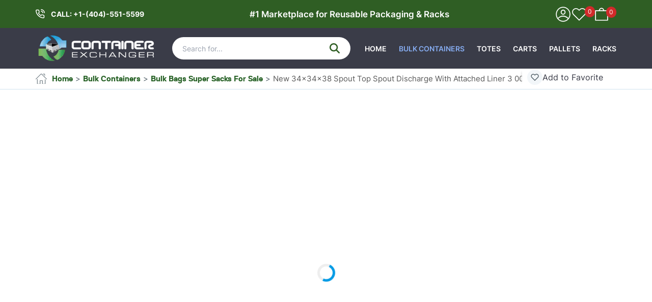

--- FILE ---
content_type: text/html; charset=utf-8
request_url: https://containerexchanger.com/bulk-containers/bulk-bags-super-sacks-for-sale/new-34x34x38-spout-top-spout-discharge-with-attached-liner-3-000lbs-swl/s007841
body_size: 28829
content:
<!DOCTYPE html><html lang="en" class="__variable_1052f7 __variable_109e92"><head><meta charSet="utf-8"/><meta name="viewport" content="width=device-width,initial-scale=1"/><link rel="preload" href="/_next/static/media/0779b7c991b9de6c-s.p.woff2" as="font" crossorigin="" type="font/woff2"/><link rel="preload" href="/_next/static/media/1d8ba97e4a4812eb-s.p.woff2" as="font" crossorigin="" type="font/woff2"/><link rel="preload" href="/_next/static/media/22a8d8ea4117e2a2-s.p.woff2" as="font" crossorigin="" type="font/woff2"/><link rel="preload" href="/_next/static/media/594a07886b4f0549-s.p.woff2" as="font" crossorigin="" type="font/woff2"/><link rel="preload" href="/_next/static/media/7a128854ead5a6b2-s.p.woff2" as="font" crossorigin="" type="font/woff2"/><link rel="preload" href="/_next/static/media/83d274121eb795b5-s.p.woff2" as="font" crossorigin="" type="font/woff2"/><link rel="preload" href="/_next/static/media/96cbe8a28cc45a16-s.p.woff2" as="font" crossorigin="" type="font/woff2"/><link rel="stylesheet" href="/_next/static/css/e1f7354465fedd30.css" data-precedence="next"/><link rel="stylesheet" href="/_next/static/css/c1a04e3bebe1544d.css" data-precedence="next"/><link rel="stylesheet" href="/_next/static/css/bcc6c0ef9140ddb9.css" data-precedence="next"/><link rel="stylesheet" href="/_next/static/css/bbe1e141353947e1.css" data-precedence="next"/><link rel="stylesheet" href="/_next/static/css/09408b2d5ddc3db5.css" data-precedence="next"/><link rel="preload" as="script" fetchPriority="low" href="/_next/static/chunks/webpack-f7b561c0dbf10ea7.js"/><script src="/_next/static/chunks/fd9d1056-a02f8d917d900578.js" async=""></script><script src="/_next/static/chunks/2472-6a6f6182699b69e1.js" async=""></script><script src="/_next/static/chunks/main-app-8ed6d57d180fb331.js" async=""></script><script src="/_next/static/chunks/5580-e462197343930a38.js" async=""></script><script src="/_next/static/chunks/1396-0c69801aee28428f.js" async=""></script><script src="/_next/static/chunks/6691-fba056ddad9d45ee.js" async=""></script><script src="/_next/static/chunks/3994-bb95deb72ca994fe.js" async=""></script><script src="/_next/static/chunks/6652-356bbaa9e34fbaf9.js" async=""></script><script src="/_next/static/chunks/760-3d4d4fba6033f341.js" async=""></script><script src="/_next/static/chunks/app/layout-ea9a60b810ecb4c5.js" async=""></script><script src="/_next/static/chunks/app/error-bd5c7bc5149339d4.js" async=""></script><script src="/_next/static/chunks/app/not-found-df9d595e30048408.js" async=""></script><script src="/_next/static/chunks/842-6fe6acfe1b33b2d0.js" async=""></script><script src="/_next/static/chunks/531-bcea86daad97db3f.js" async=""></script><script src="/_next/static/chunks/8529-dfa52065e72f6dfe.js" async=""></script><script src="/_next/static/chunks/5202-8d042b113f3d5d94.js" async=""></script><script src="/_next/static/chunks/3016-041103dbce152ffe.js" async=""></script><script src="/_next/static/chunks/2102-060b5b60473509a7.js" async=""></script><script src="/_next/static/chunks/3748-58d35f79d374524f.js" async=""></script><script src="/_next/static/chunks/1266-820aef9792fe8e26.js" async=""></script><script src="/_next/static/chunks/1607-744b68a12db123f2.js" async=""></script><script src="/_next/static/chunks/app/%5B...slug%5D/page-867fc047a1d2330d.js" async=""></script><link rel="icon" href="/favicon.ico" sizes="any"/><meta name="google-site-verification" content="_DV1dkj0M028g6_kHegp9SfGwP92xPLK2wB15KU-Epg"/><title>New 34x34x38 Spout Top Spout Discharge with Attached Liner 3,000lbs SWL | Container Exchanger</title><meta name="description" content="Container Exchanger has Bulk Bags - FIBC for Sale. New 34x34x38 Spout Top Spout Discharge with Attached Liner 3,000lbs SWL are available now in Texas USA. If you need Bulk Bags - FIBC, visit us today."/><link rel="manifest" href="/manifest.webmanifest"/><meta name="keywords" content="For Sale, Bulk Bags - FIBC, New 34x34x38 Spout Top Spout Discharge with Attached Liner 3,000lbs SWL, , one ton bag suppliers, Super Sack® bags for sale, one ton bags, fibc bags, 1 ton bags, spout bags, used bulk bags"/><link rel="canonical" href="https://containerexchanger.com/bulk-containers/bulk-bags-super-sacks-for-sale/new-34x34x38-spout-top-spout-discharge-with-attached-liner-3-000lbs-swl/s007841"/><meta property="og:title" content="New 34x34x38 Spout Top Spout Discharge with Attached Liner 3,000lbs SWL | Container Exchanger"/><meta property="og:description" content="Container Exchanger has Bulk Bags - FIBC for Sale. New 34x34x38 Spout Top Spout Discharge with Attached Liner 3,000lbs SWL are available now in Texas USA. If you need Bulk Bags - FIBC, visit us today."/><meta property="og:url" content="https://containerexchanger.com/bulk-containers/bulk-bags-super-sacks-for-sale/new-34x34x38-spout-top-spout-discharge-with-attached-liner-3-000lbs-swl/s007841"/><meta property="og:image" content="https://imagefilescontainer.s3.us-west-2.amazonaws.com/product_images1/ori_mJqG8cL23Q02-07-2021-13-45.png"/><meta property="og:type" content="website"/><meta name="twitter:card" content="summary_large_image"/><meta name="twitter:title" content="New 34x34x38 Spout Top Spout Discharge with Attached Liner 3,000lbs SWL | Container Exchanger"/><meta name="twitter:description" content="Container Exchanger has Bulk Bags - FIBC for Sale. New 34x34x38 Spout Top Spout Discharge with Attached Liner 3,000lbs SWL are available now in Texas USA. If you need Bulk Bags - FIBC, visit us today."/><meta name="twitter:image" content="https://imagefilescontainer.s3.us-west-2.amazonaws.com/product_images1/ori_mJqG8cL23Q02-07-2021-13-45.png"/><link rel="icon" href="/favicon.ico" type="image/x-icon" sizes="16x16"/><meta name="next-size-adjust"/><base href="https://containerexchanger.com"/><script>(function(w,d,t,r,u){var f,n,i;w[u]=w[u]||[],f=function(){var o={ti:"5708074", enableAutoSpaTracking: true};o.q=w[u],w[u]=new UET(o),w[u].push("pageLoad")},n=d.createElement(t),n.src=r,n.async=1,n.onload=n.onreadystatechange=function(){var s=this.readyState;s&&s!=="loaded"&&s!=="complete"||(f(),n.onload=n.onreadystatechange=null)},i=d.getElementsByTagName(t)[0],i.parentNode.insertBefore(n,i)})(window,document,"script","//bat.bing.com/bat.js","uetq");</script><script src="/_next/static/chunks/polyfills-c67a75d1b6f99dc8.js" noModule=""></script></head><body><!--$--><!--$--><style>
          #nprogress {
            pointer-events: none;
          }

          #nprogress .bar {
            background: #ff9200;

            position: fixed;
            z-index: 1031;
            top: 0;
            left: 0;

            width: 100%;
            height: 4px;
          }

          /* Fancy blur effect */
          #nprogress .peg {
            display: block;
            position: absolute;
            right: 0px;
            width: 100px;
            height: 100%;
            box-shadow: 0 0 10px #ff9200, 0 0 5px #ff9200;
            opacity: 1.0;

            -webkit-transform: rotate(3deg) translate(0px, -4px);
                -ms-transform: rotate(3deg) translate(0px, -4px);
                    transform: rotate(3deg) translate(0px, -4px);
          }

          /* Remove these to get rid of the spinner */
          #nprogress .spinner {
            display: block;
            position: fixed;
            z-index: 1031;
            top: 15px;
            right: 15px;
          }

          #nprogress .spinner-icon {
            width: 18px;
            height: 18px;
            box-sizing: border-box;

            border: solid 2px transparent;
            border-top-color: #ff9200;
            border-left-color: #ff9200;
            border-radius: 50%;

            -webkit-animation: nprogress-spinner 400ms linear infinite;
                    animation: nprogress-spinner 400ms linear infinite;
          }

          .nprogress-custom-parent {
            overflow: hidden;
            position: relative;
          }

          .nprogress-custom-parent #nprogress .spinner,
          .nprogress-custom-parent #nprogress .bar {
            position: absolute;
          }

          @-webkit-keyframes nprogress-spinner {
            0%   { -webkit-transform: rotate(0deg); }
            100% { -webkit-transform: rotate(360deg); }
          }
          @keyframes nprogress-spinner {
            0%   { transform: rotate(0deg); }
            100% { transform: rotate(360deg); }
          }
        </style><div class="clearfix"><div class="topbar"><div class="container"><a aria-labelledby="Phone Number" title="Phone Number" class="phone-number" href="tel:undefined">CALL: </a><span class="navigation_header text-center">#1 Marketplace for Reusable Packaging &amp; Racks</span><ul class="list-inline topbar-menu"><li class="phone-contact visible-xs"><a class="phone-icon" title="telephone" aria-label="telephone icon" aria-labelledby="telephone icon" href="tel:undefined"></a></li><li><a title="Sign In" aria-label="Sign In" href="/user/login"><svg width="33" height="34" viewBox="0 0 33 34" fill="none" xmlns="http://www.w3.org/2000/svg"><path d="M2.32012 17.0001C2.32012 25.1008 8.63127 31.7126 16.4982 31.7126C24.3645 31.7126 30.7795 25.1015 30.7795 17.1063C30.7795 9.00515 24.3648 2.39385 16.4982 2.39385C8.63173 2.39385 2.32012 8.8989 2.32012 17.0001ZM3.96699 17.0001C3.96699 9.80129 9.51475 4.0876 16.4982 4.0876C23.4823 4.0876 29.1326 9.80183 29.1326 17.0001C29.1326 24.1989 23.4817 30.0188 16.4982 30.0188C9.51528 30.0188 3.96699 24.1994 3.96699 17.0001Z" fill="white" stroke="white" stroke-width="0.1"></path><path d="M5.73731 24.83L5.73611 24.829L5.73059 24.8404C5.51876 25.2769 5.51381 25.7267 5.84281 26.0657C5.95455 26.1808 6.17342 26.2934 6.39429 26.2934C6.50525 26.2934 6.61623 26.265 6.70077 26.2214C6.74304 26.1997 6.78066 26.1731 6.80838 26.1425C6.83162 26.1168 6.85012 26.0858 6.85531 26.0507C9.21725 23.2014 12.7043 21.6186 16.2938 21.6186C19.8886 21.6186 23.3808 23.206 25.743 25.9572L25.7429 25.9573L25.745 25.9595C25.907 26.1264 26.1234 26.2383 26.3417 26.2664C26.5608 26.2946 26.7836 26.2383 26.9511 26.0657C27.1131 25.8988 27.2213 25.6763 27.2484 25.4526C27.2756 25.2288 27.2217 25.0008 27.0555 24.8287C24.365 21.631 20.433 19.8187 16.397 19.8187C12.3604 19.8187 8.42786 21.6315 5.73731 24.83ZM11.8097 12.8565C11.8097 15.5374 13.8917 17.7938 16.5001 17.7938C19.1085 17.7938 21.1905 15.5374 21.1905 12.8565C21.1905 10.1756 19.1085 7.91924 16.5001 7.91924C13.8917 7.91924 11.8097 10.1756 11.8097 12.8565ZM13.4565 12.9628C13.4565 11.1806 14.7781 9.71916 16.5001 9.71916C18.222 9.71916 19.5437 11.1806 19.5437 12.9628C19.5437 14.7449 18.222 16.2064 16.5001 16.2064C14.8802 16.2064 13.4565 14.7438 13.4565 12.9628Z" fill="white" stroke="white" stroke-width="0.1"></path></svg></a></li><li class="wishlist"><a title="Your Favorites" aria-label="Your Favorites" href="/your-favorites"><svg viewBox="0 0 16 16" fill="none" xmlns="http://www.w3.org/2000/svg" width="30" height="30"><path d="M13.8936 2.07363C13.5531 1.73291 13.1488 1.46267 12.7038 1.2783C12.2588 1.09392 11.7819 0.999023 11.3002 0.999023C10.8186 0.999023 10.3416 1.09392 9.8967 1.2783C9.45171 1.46267 9.04741 1.73291 8.70689 2.07363L8.00022 2.78023L7.29358 2.07363C6.60578 1.38578 5.67289 0.99938 4.70022 0.99938C3.72755 0.99938 2.7947 1.38578 2.10691 2.07363C1.41911 2.76143 1.03271 3.69422 1.03271 4.66691C1.03271 5.6396 1.41911 6.57239 2.10691 7.26019L2.81358 7.96686L8.00022 13.1536L13.1869 7.96686L13.8936 7.26019C14.2342 6.91967 14.5045 6.51537 14.6889 6.07044C14.8732 5.62551 14.9681 5.14863 14.9681 4.66691C14.9681 4.18519 14.8732 3.70831 14.6889 3.26338C14.5045 2.81845 14.2342 2.41415 13.8936 2.07363Z" stroke="#fff" stroke-width="0.9" stroke-linecap="round" stroke-linejoin="round"></path></svg><span class="qty">0</span></a></li><li class="minicart"><a title="Your Basket" aria-label="Your Basket" href="/cart"><svg width="26" height="34" viewBox="0 0 26 34" fill="none" xmlns="http://www.w3.org/2000/svg"><path d="M16.3814 9.66812C16.3814 10.23 16.8229 10.5681 17.2634 10.5681C17.4832 10.5681 17.7036 10.4841 17.8564 10.3422C18.009 10.2005 18.0954 9.999 18.0413 9.76845C18.0382 6.87593 15.7301 4.51836 12.8956 4.51836C10.0591 4.51836 7.7498 6.87915 7.7498 9.77437C7.7498 9.99404 7.80342 10.2179 7.92849 10.3883C8.05507 10.5607 8.25214 10.6743 8.52777 10.6743C9.08032 10.6743 9.40973 10.2217 9.40973 9.77437C9.40973 7.78329 10.9476 6.21129 12.8969 6.10579C14.8436 6.10651 16.3814 7.67652 16.3814 9.66812Z" fill="white" stroke="white" stroke-width="0.1"></path><path d="M0.15601 10.0845L0.155078 10.0843V10.0941V28.687C0.155078 29.2489 0.596585 29.587 1.03704 29.587H24.8519C25.0782 29.587 25.2728 29.4712 25.4221 29.3047C25.5714 29.1384 25.6788 28.9182 25.7325 28.6989L25.7339 28.6992V28.687V10.0941C25.7339 9.53222 25.2924 9.19414 24.8519 9.19414H1.03704C0.588499 9.19414 0.262705 9.53948 0.15601 10.0845ZM24.074 10.9941V27.8933H1.919V10.9941H24.074Z" fill="white" stroke="white" stroke-width="0.1"></path></svg><span class="qty">0</span></a></li></ul></div></div><header id="mainHeader"><div class="container"><div class="navbar-header"><button type="button" class="navbar-toggle"><span class="sr-only">Toggle navigation</span><span class="icon-bar"></span><span class="icon-bar"></span><span class="icon-bar"></span></button><a class="navbar-brand" aria-label="container exchanger logo" href="/"><img alt="Container Exchanger" title="Container Exchanger" loading="lazy" width="240" height="62" decoding="async" data-nimg="1" style="color:transparent" srcSet="/_next/image?url=%2Fimages%2Flogo.png&amp;w=256&amp;q=75 1x, /_next/image?url=%2Fimages%2Flogo.png&amp;w=640&amp;q=75 2x" src="/_next/image?url=%2Fimages%2Flogo.png&amp;w=640&amp;q=75"/></a></div><div class="search-wrapper"><input type="text" aria-label="Search" class="form-control search-input" placeholder="Search for..." value=""/><button class="btn btn-primary-gradient search-btn" type="button" title="Search"><svg width="20" height="20" xmlns="http://www.w3.org/2000/svg" viewBox="0 0 512 512"><path d="M416 208c0 45.9-14.9 88.3-40 122.7L502.6 457.4c12.5 12.5 12.5 32.8 0 45.3s-32.8 12.5-45.3 0L330.7 376c-34.4 25.2-76.8 40-122.7 40C93.1 416 0 322.9 0 208S93.1 0 208 0S416 93.1 416 208zM208 352a144 144 0 1 0 0-288 144 144 0 1 0 0 288z"></path></svg></button></div><nav class="collapse navbar-collapse hidden-xs"><ul class="nav navbar-nav navbar-right text-uppercase megamenu-product-box"></ul></nav><ul class="list-inline topbar-menu topbar-menu-mobile"><li class="phone-contact visible-xs"><a class="phone-icon" aria-label="telephone icon" aria-labelledby="telephone icon" title="Call Us" href="tel:undefined"></a></li><li><a aria-label="Sign In" title="Sign In" href="/user/login"><svg width="33" height="34" viewBox="0 0 33 34" fill="none" xmlns="http://www.w3.org/2000/svg"><path d="M2.32012 17.0001C2.32012 25.1008 8.63127 31.7126 16.4982 31.7126C24.3645 31.7126 30.7795 25.1015 30.7795 17.1063C30.7795 9.00515 24.3648 2.39385 16.4982 2.39385C8.63173 2.39385 2.32012 8.8989 2.32012 17.0001ZM3.96699 17.0001C3.96699 9.80129 9.51475 4.0876 16.4982 4.0876C23.4823 4.0876 29.1326 9.80183 29.1326 17.0001C29.1326 24.1989 23.4817 30.0188 16.4982 30.0188C9.51528 30.0188 3.96699 24.1994 3.96699 17.0001Z" fill="white" stroke="white" stroke-width="0.1"></path><path d="M5.73731 24.83L5.73611 24.829L5.73059 24.8404C5.51876 25.2769 5.51381 25.7267 5.84281 26.0657C5.95455 26.1808 6.17342 26.2934 6.39429 26.2934C6.50525 26.2934 6.61623 26.265 6.70077 26.2214C6.74304 26.1997 6.78066 26.1731 6.80838 26.1425C6.83162 26.1168 6.85012 26.0858 6.85531 26.0507C9.21725 23.2014 12.7043 21.6186 16.2938 21.6186C19.8886 21.6186 23.3808 23.206 25.743 25.9572L25.7429 25.9573L25.745 25.9595C25.907 26.1264 26.1234 26.2383 26.3417 26.2664C26.5608 26.2946 26.7836 26.2383 26.9511 26.0657C27.1131 25.8988 27.2213 25.6763 27.2484 25.4526C27.2756 25.2288 27.2217 25.0008 27.0555 24.8287C24.365 21.631 20.433 19.8187 16.397 19.8187C12.3604 19.8187 8.42786 21.6315 5.73731 24.83ZM11.8097 12.8565C11.8097 15.5374 13.8917 17.7938 16.5001 17.7938C19.1085 17.7938 21.1905 15.5374 21.1905 12.8565C21.1905 10.1756 19.1085 7.91924 16.5001 7.91924C13.8917 7.91924 11.8097 10.1756 11.8097 12.8565ZM13.4565 12.9628C13.4565 11.1806 14.7781 9.71916 16.5001 9.71916C18.222 9.71916 19.5437 11.1806 19.5437 12.9628C19.5437 14.7449 18.222 16.2064 16.5001 16.2064C14.8802 16.2064 13.4565 14.7438 13.4565 12.9628Z" fill="white" stroke="white" stroke-width="0.1"></path></svg></a></li><li class="wishlist"><a title="Your Favorites" aria-label="Your Favorites" href="/your-favorites"><svg viewBox="0 0 16 16" fill="none" xmlns="http://www.w3.org/2000/svg" width="30" height="30"><path d="M13.8936 2.07363C13.5531 1.73291 13.1488 1.46267 12.7038 1.2783C12.2588 1.09392 11.7819 0.999023 11.3002 0.999023C10.8186 0.999023 10.3416 1.09392 9.8967 1.2783C9.45171 1.46267 9.04741 1.73291 8.70689 2.07363L8.00022 2.78023L7.29358 2.07363C6.60578 1.38578 5.67289 0.99938 4.70022 0.99938C3.72755 0.99938 2.7947 1.38578 2.10691 2.07363C1.41911 2.76143 1.03271 3.69422 1.03271 4.66691C1.03271 5.6396 1.41911 6.57239 2.10691 7.26019L2.81358 7.96686L8.00022 13.1536L13.1869 7.96686L13.8936 7.26019C14.2342 6.91967 14.5045 6.51537 14.6889 6.07044C14.8732 5.62551 14.9681 5.14863 14.9681 4.66691C14.9681 4.18519 14.8732 3.70831 14.6889 3.26338C14.5045 2.81845 14.2342 2.41415 13.8936 2.07363Z" stroke="#fff" stroke-width="0.9" stroke-linecap="round" stroke-linejoin="round"></path></svg><span class="qty">0</span></a></li><li class="minicart"><a title="Your Basket" aria-label="Your Basket" href="/cart"><svg width="26" height="34" viewBox="0 0 26 34" fill="none" xmlns="http://www.w3.org/2000/svg"><path d="M16.3814 9.66812C16.3814 10.23 16.8229 10.5681 17.2634 10.5681C17.4832 10.5681 17.7036 10.4841 17.8564 10.3422C18.009 10.2005 18.0954 9.999 18.0413 9.76845C18.0382 6.87593 15.7301 4.51836 12.8956 4.51836C10.0591 4.51836 7.7498 6.87915 7.7498 9.77437C7.7498 9.99404 7.80342 10.2179 7.92849 10.3883C8.05507 10.5607 8.25214 10.6743 8.52777 10.6743C9.08032 10.6743 9.40973 10.2217 9.40973 9.77437C9.40973 7.78329 10.9476 6.21129 12.8969 6.10579C14.8436 6.10651 16.3814 7.67652 16.3814 9.66812Z" fill="white" stroke="white" stroke-width="0.1"></path><path d="M0.15601 10.0845L0.155078 10.0843V10.0941V28.687C0.155078 29.2489 0.596585 29.587 1.03704 29.587H24.8519C25.0782 29.587 25.2728 29.4712 25.4221 29.3047C25.5714 29.1384 25.6788 28.9182 25.7325 28.6989L25.7339 28.6992V28.687V10.0941C25.7339 9.53222 25.2924 9.19414 24.8519 9.19414H1.03704C0.588499 9.19414 0.262705 9.53948 0.15601 10.0845ZM24.074 10.9941V27.8933H1.919V10.9941H24.074Z" fill="white" stroke="white" stroke-width="0.1"></path></svg><span class="qty">0</span></a></li></ul></div><div class="mobile-menu"><ul class="menu-items-listing"><li class="menu-item"><a class="btn-collapse" href="/">Home</a></li><li class="menu-item"><a class="btn-collapse" href="/pages/how-to-buy">How To Buy</a></li><li class="menu-item"><a class="btn-collapse" href="/pages/how-to-sell">How To Sell</a></li><li class="menu-item"><a class="btn-collapse" aria-label="Blog" target="_blank" href="https://blog.containerexchanger.com">Blog</a></li><li class="menu-item"><a class="btn-collapse" href="/user/register">Register</a></li><li class="menu-item"><a class="btn-collapse" href="/user/login">Login</a></li></ul></div></header></div><!--/$--><!--/$--><div><main class="middle-main clearfix"><div aria-label="Breadcrumb" class="breadcrumb-wrapper"><div class="container"><ol class="breadcrumb"><li><a style="text-transform:capitalize" href="/"><span class="icon-home"> </span>Home</a></li><li><a style="text-transform:capitalize" href="/bulk-containers">bulk containers</a></li><li><a style="text-transform:capitalize" href="/bulk-containers/bulk-bags-super-sacks-for-sale">bulk bags super sacks for sale</a></li><li class="active" style="text-transform:capitalize">new 34x34x38 spout top spout discharge with attached liner 3 000lbs swl</li><li class="active" style="text-transform:capitalize">S007841</li></ol></div></div><div class="container"><div class="wishlist-container pdp"><div class="wishlist-icon"><button class="wishlist " type="button" title="Add to Favorite"><svg viewBox="0 0 30 30" fill="none" xmlns="http://www.w3.org/2000/svg" width="30" height="30"><rect x="0.000488281" width="30" height="30" rx="15" fill="#F2F6F9"></rect><g clip-path="url(#clip0_50_3089)"><path d="M20.8936 10.0736C20.5531 9.73291 20.1488 9.46267 19.7038 9.2783C19.2588 9.09392 18.7819 8.99902 18.3002 8.99902C17.8186 8.99902 17.3416 9.09392 16.8967 9.2783C16.4517 9.46267 16.0474 9.73291 15.7069 10.0736L15.0002 10.7802L14.2936 10.0736C13.6058 9.38578 12.6729 8.99938 11.7002 8.99938C10.7276 8.99938 9.7947 9.38578 9.10691 10.0736C8.41911 10.7614 8.03271 11.6942 8.03271 12.6669C8.03271 13.6396 8.41911 14.5724 9.10691 15.2602L9.81358 15.9669L15.0002 21.1536L20.1869 15.9669L20.8936 15.2602C21.2342 14.9197 21.5045 14.5154 21.6889 14.0705C21.8732 13.6255 21.9681 13.1486 21.9681 12.6669C21.9681 12.1852 21.8732 11.7083 21.6889 11.2633C21.5045 10.8184 21.2342 10.4141 20.8936 10.0736V10.0736Z" stroke="#4E5D65" stroke-width="1.4" stroke-linecap="round" stroke-linejoin="round"></path></g><defs><clipPath id="clip0_50_3089"><rect width="16" height="16" fill="white" transform="translate(7.00049 7)"></rect></clipPath></defs></svg><span>Add to Favorite</span></button></div></div></div><section class="content-area product-index-index"><div class="container"><div class="loader"><span class="loading__anim"></span></div></div><div class="container"><!--$--><div class="max-w-[100%] mx-auto pb-20"><h2 class="text-2xl font-bold text-center mb-8 section-title">Client Reviews</h2><div class="slick-slider product-list google-review-slider slick-initialized"><div class="slick-list"><div class="slick-track" style="width:100%;left:0%"><div data-index="0" class="slick-slide slick-active slick-current" tabindex="-1" aria-hidden="false" style="outline:none;width:20%"><div><div class="p-5 border shadow-sm bg-white h-full"><div class="flex items-center justify-between mb-2"><div><div class="font-semibold w-[100px]"><div><div class="flex items-center gap-2 w-full p-2"><div class="flex flex-col gap-2 w-full"><span class="w-full bg-gray-300 h-4 animate-pulse" style="min-height:30px"></span></div></div></div></div><div class="text-xs text-gray-500 w-[200px]"><div><div class="flex items-center gap-2 w-full p-2"><div class="flex flex-col gap-2 w-full"><span class="w-full bg-gray-300 h-4 animate-pulse" style="min-height:30px"></span></div></div></div></div></div><svg version="1.1" xmlns="http://www.w3.org/2000/svg" viewBox="0 0 48 48" xmlns:xlink="http://www.w3.org/1999/xlink" class="w-5 h-5"><path fill="#EA4335" d="M24 9.5c3.54 0 6.71 1.22 9.21 3.6l6.85-6.85C35.9 2.38 30.47 0 24 0 14.62 0 6.51 5.38 2.56 13.22l7.98 6.19C12.43 13.72 17.74 9.5 24 9.5z"></path><path fill="#4285F4" d="M46.98 24.55c0-1.57-.15-3.09-.38-4.55H24v9.02h12.94c-.58 2.96-2.26 5.48-4.78 7.18l7.73 6c4.51-4.18 7.09-10.36 7.09-17.65z"></path><path fill="#FBBC05" d="M10.53 28.59c-.48-1.45-.76-2.99-.76-4.59s.27-3.14.76-4.59l-7.98-6.19C.92 16.46 0 20.12 0 24c0 3.88.92 7.54 2.56 10.78l7.97-6.19z"></path><path fill="#34A853" d="M24 48c6.48 0 11.93-2.13 15.89-5.81l-7.73-6c-2.15 1.45-4.92 2.3-8.16 2.3-6.26 0-11.57-4.22-13.47-9.91l-7.98 6.19C6.51 42.62 14.62 48 24 48z"></path><path fill="none" d="M0 0h48v48H0z"></path></svg></div><div class="flex items-center gap-2 mb-2"><div class="flex-1 w-[100%]"><div><div class="flex items-center gap-2 w-full p-2"><div class="flex flex-col gap-2 w-full"><span class="w-full bg-gray-300 h-4 animate-pulse" style="min-height:36px"></span></div></div></div></div></div><div><div class="flex items-center gap-2 w-full p-2"><div class="flex flex-col gap-2 w-full"><span class="w-full bg-gray-300 h-4 animate-pulse" style="min-height:30px"></span></div></div></div></div></div></div><div data-index="1" class="slick-slide slick-active" tabindex="-1" aria-hidden="false" style="outline:none;width:20%"><div><div class="p-5 border shadow-sm bg-white h-full"><div class="flex items-center justify-between mb-2"><div><div class="font-semibold w-[100px]"><div><div class="flex items-center gap-2 w-full p-2"><div class="flex flex-col gap-2 w-full"><span class="w-full bg-gray-300 h-4 animate-pulse" style="min-height:30px"></span></div></div></div></div><div class="text-xs text-gray-500 w-[200px]"><div><div class="flex items-center gap-2 w-full p-2"><div class="flex flex-col gap-2 w-full"><span class="w-full bg-gray-300 h-4 animate-pulse" style="min-height:30px"></span></div></div></div></div></div><svg version="1.1" xmlns="http://www.w3.org/2000/svg" viewBox="0 0 48 48" xmlns:xlink="http://www.w3.org/1999/xlink" class="w-5 h-5"><path fill="#EA4335" d="M24 9.5c3.54 0 6.71 1.22 9.21 3.6l6.85-6.85C35.9 2.38 30.47 0 24 0 14.62 0 6.51 5.38 2.56 13.22l7.98 6.19C12.43 13.72 17.74 9.5 24 9.5z"></path><path fill="#4285F4" d="M46.98 24.55c0-1.57-.15-3.09-.38-4.55H24v9.02h12.94c-.58 2.96-2.26 5.48-4.78 7.18l7.73 6c4.51-4.18 7.09-10.36 7.09-17.65z"></path><path fill="#FBBC05" d="M10.53 28.59c-.48-1.45-.76-2.99-.76-4.59s.27-3.14.76-4.59l-7.98-6.19C.92 16.46 0 20.12 0 24c0 3.88.92 7.54 2.56 10.78l7.97-6.19z"></path><path fill="#34A853" d="M24 48c6.48 0 11.93-2.13 15.89-5.81l-7.73-6c-2.15 1.45-4.92 2.3-8.16 2.3-6.26 0-11.57-4.22-13.47-9.91l-7.98 6.19C6.51 42.62 14.62 48 24 48z"></path><path fill="none" d="M0 0h48v48H0z"></path></svg></div><div class="flex items-center gap-2 mb-2"><div class="flex-1 w-[100%]"><div><div class="flex items-center gap-2 w-full p-2"><div class="flex flex-col gap-2 w-full"><span class="w-full bg-gray-300 h-4 animate-pulse" style="min-height:36px"></span></div></div></div></div></div><div><div class="flex items-center gap-2 w-full p-2"><div class="flex flex-col gap-2 w-full"><span class="w-full bg-gray-300 h-4 animate-pulse" style="min-height:30px"></span></div></div></div></div></div></div><div data-index="2" class="slick-slide slick-active" tabindex="-1" aria-hidden="false" style="outline:none;width:20%"><div><div class="p-5 border shadow-sm bg-white h-full"><div class="flex items-center justify-between mb-2"><div><div class="font-semibold w-[100px]"><div><div class="flex items-center gap-2 w-full p-2"><div class="flex flex-col gap-2 w-full"><span class="w-full bg-gray-300 h-4 animate-pulse" style="min-height:30px"></span></div></div></div></div><div class="text-xs text-gray-500 w-[200px]"><div><div class="flex items-center gap-2 w-full p-2"><div class="flex flex-col gap-2 w-full"><span class="w-full bg-gray-300 h-4 animate-pulse" style="min-height:30px"></span></div></div></div></div></div><svg version="1.1" xmlns="http://www.w3.org/2000/svg" viewBox="0 0 48 48" xmlns:xlink="http://www.w3.org/1999/xlink" class="w-5 h-5"><path fill="#EA4335" d="M24 9.5c3.54 0 6.71 1.22 9.21 3.6l6.85-6.85C35.9 2.38 30.47 0 24 0 14.62 0 6.51 5.38 2.56 13.22l7.98 6.19C12.43 13.72 17.74 9.5 24 9.5z"></path><path fill="#4285F4" d="M46.98 24.55c0-1.57-.15-3.09-.38-4.55H24v9.02h12.94c-.58 2.96-2.26 5.48-4.78 7.18l7.73 6c4.51-4.18 7.09-10.36 7.09-17.65z"></path><path fill="#FBBC05" d="M10.53 28.59c-.48-1.45-.76-2.99-.76-4.59s.27-3.14.76-4.59l-7.98-6.19C.92 16.46 0 20.12 0 24c0 3.88.92 7.54 2.56 10.78l7.97-6.19z"></path><path fill="#34A853" d="M24 48c6.48 0 11.93-2.13 15.89-5.81l-7.73-6c-2.15 1.45-4.92 2.3-8.16 2.3-6.26 0-11.57-4.22-13.47-9.91l-7.98 6.19C6.51 42.62 14.62 48 24 48z"></path><path fill="none" d="M0 0h48v48H0z"></path></svg></div><div class="flex items-center gap-2 mb-2"><div class="flex-1 w-[100%]"><div><div class="flex items-center gap-2 w-full p-2"><div class="flex flex-col gap-2 w-full"><span class="w-full bg-gray-300 h-4 animate-pulse" style="min-height:36px"></span></div></div></div></div></div><div><div class="flex items-center gap-2 w-full p-2"><div class="flex flex-col gap-2 w-full"><span class="w-full bg-gray-300 h-4 animate-pulse" style="min-height:30px"></span></div></div></div></div></div></div><div data-index="3" class="slick-slide slick-active" tabindex="-1" aria-hidden="false" style="outline:none;width:20%"><div><div class="p-5 border shadow-sm bg-white h-full"><div class="flex items-center justify-between mb-2"><div><div class="font-semibold w-[100px]"><div><div class="flex items-center gap-2 w-full p-2"><div class="flex flex-col gap-2 w-full"><span class="w-full bg-gray-300 h-4 animate-pulse" style="min-height:30px"></span></div></div></div></div><div class="text-xs text-gray-500 w-[200px]"><div><div class="flex items-center gap-2 w-full p-2"><div class="flex flex-col gap-2 w-full"><span class="w-full bg-gray-300 h-4 animate-pulse" style="min-height:30px"></span></div></div></div></div></div><svg version="1.1" xmlns="http://www.w3.org/2000/svg" viewBox="0 0 48 48" xmlns:xlink="http://www.w3.org/1999/xlink" class="w-5 h-5"><path fill="#EA4335" d="M24 9.5c3.54 0 6.71 1.22 9.21 3.6l6.85-6.85C35.9 2.38 30.47 0 24 0 14.62 0 6.51 5.38 2.56 13.22l7.98 6.19C12.43 13.72 17.74 9.5 24 9.5z"></path><path fill="#4285F4" d="M46.98 24.55c0-1.57-.15-3.09-.38-4.55H24v9.02h12.94c-.58 2.96-2.26 5.48-4.78 7.18l7.73 6c4.51-4.18 7.09-10.36 7.09-17.65z"></path><path fill="#FBBC05" d="M10.53 28.59c-.48-1.45-.76-2.99-.76-4.59s.27-3.14.76-4.59l-7.98-6.19C.92 16.46 0 20.12 0 24c0 3.88.92 7.54 2.56 10.78l7.97-6.19z"></path><path fill="#34A853" d="M24 48c6.48 0 11.93-2.13 15.89-5.81l-7.73-6c-2.15 1.45-4.92 2.3-8.16 2.3-6.26 0-11.57-4.22-13.47-9.91l-7.98 6.19C6.51 42.62 14.62 48 24 48z"></path><path fill="none" d="M0 0h48v48H0z"></path></svg></div><div class="flex items-center gap-2 mb-2"><div class="flex-1 w-[100%]"><div><div class="flex items-center gap-2 w-full p-2"><div class="flex flex-col gap-2 w-full"><span class="w-full bg-gray-300 h-4 animate-pulse" style="min-height:36px"></span></div></div></div></div></div><div><div class="flex items-center gap-2 w-full p-2"><div class="flex flex-col gap-2 w-full"><span class="w-full bg-gray-300 h-4 animate-pulse" style="min-height:30px"></span></div></div></div></div></div></div><div data-index="4" class="slick-slide slick-active" tabindex="-1" aria-hidden="false" style="outline:none;width:20%"><div><div class="p-5 border shadow-sm bg-white h-full"><div class="flex items-center justify-between mb-2"><div><div class="font-semibold w-[100px]"><div><div class="flex items-center gap-2 w-full p-2"><div class="flex flex-col gap-2 w-full"><span class="w-full bg-gray-300 h-4 animate-pulse" style="min-height:30px"></span></div></div></div></div><div class="text-xs text-gray-500 w-[200px]"><div><div class="flex items-center gap-2 w-full p-2"><div class="flex flex-col gap-2 w-full"><span class="w-full bg-gray-300 h-4 animate-pulse" style="min-height:30px"></span></div></div></div></div></div><svg version="1.1" xmlns="http://www.w3.org/2000/svg" viewBox="0 0 48 48" xmlns:xlink="http://www.w3.org/1999/xlink" class="w-5 h-5"><path fill="#EA4335" d="M24 9.5c3.54 0 6.71 1.22 9.21 3.6l6.85-6.85C35.9 2.38 30.47 0 24 0 14.62 0 6.51 5.38 2.56 13.22l7.98 6.19C12.43 13.72 17.74 9.5 24 9.5z"></path><path fill="#4285F4" d="M46.98 24.55c0-1.57-.15-3.09-.38-4.55H24v9.02h12.94c-.58 2.96-2.26 5.48-4.78 7.18l7.73 6c4.51-4.18 7.09-10.36 7.09-17.65z"></path><path fill="#FBBC05" d="M10.53 28.59c-.48-1.45-.76-2.99-.76-4.59s.27-3.14.76-4.59l-7.98-6.19C.92 16.46 0 20.12 0 24c0 3.88.92 7.54 2.56 10.78l7.97-6.19z"></path><path fill="#34A853" d="M24 48c6.48 0 11.93-2.13 15.89-5.81l-7.73-6c-2.15 1.45-4.92 2.3-8.16 2.3-6.26 0-11.57-4.22-13.47-9.91l-7.98 6.19C6.51 42.62 14.62 48 24 48z"></path><path fill="none" d="M0 0h48v48H0z"></path></svg></div><div class="flex items-center gap-2 mb-2"><div class="flex-1 w-[100%]"><div><div class="flex items-center gap-2 w-full p-2"><div class="flex flex-col gap-2 w-full"><span class="w-full bg-gray-300 h-4 animate-pulse" style="min-height:36px"></span></div></div></div></div></div><div><div class="flex items-center gap-2 w-full p-2"><div class="flex flex-col gap-2 w-full"><span class="w-full bg-gray-300 h-4 animate-pulse" style="min-height:30px"></span></div></div></div></div></div></div></div></div></div><div class="text-center mt-6 text-gray-600">Google rating score:<!-- --> <span class="font-semibold">4.1</span> of 5, based on<!-- --> <span class="font-semibold"></span> <!-- -->reviews</div></div><!--/$--></div></section></main></div><!--$--><!--$--><footer><div class="footer-top"><div class="container"><ul class="footer-top-row"><li class="links"><ul><li><a href="/pages/about-us">About Us</a></li><li><a href="/pages/return-policy">Return Policy</a></li><li><a href="/contact-us">Contact Us</a></li></ul></li><li class="phone-number"><a title="(888) 551-5528" target="_blank" href="tel:+18885515528">(888) 551-5528</a></li><li class="fax"><svg width="16" height="16" class="svg-icon" viewBox="0 0 1024 1024" version="1.1" xmlns="http://www.w3.org/2000/svg"><path d="M997.901049 458.522739c14.328836 0 25.587206-11.258371 25.587207-25.587207v-102.348825c0-42.474763-34.286857-76.761619-76.761619-76.76162h-98.766617v-177.063468c0-42.474763-34.286857-76.761619-76.761619-76.761619h-518.396802c-42.474763 0-76.761619 34.286857-76.761619 76.761619v177.063468H76.761619c-42.474763 0-76.761619 34.286857-76.761619 76.76162v375.108445c0 42.474763 34.286857 76.761619 76.761619 76.76162h98.766617v164.269865c0 42.474763 34.286857 76.761619 76.761619 76.761619h518.396802c42.474763 0 76.761619-34.286857 76.761619-76.761619v-164.269865H946.726637c42.474763 0 76.761619-34.286857 76.761619-76.76162v-122.81859c0-14.328836-11.258371-25.587206-25.587207-25.587207s-25.587206 11.258371-25.587206 25.587207v122.81859c0 14.328836-11.258371 25.587206-25.587206 25.587207h-98.766617V569.05947c0-42.474763-34.286857-76.761619-76.761619-76.761619h-518.396802c-42.474763 0-76.761619 34.286857-76.761619 76.761619v162.222889H76.761619c-14.328836 0-25.587206-11.258371-25.587206-25.587207v-375.108445c0-14.328836 11.258371-25.587206 25.587206-25.587207h869.965018c14.328836 0 25.587206 11.258371 25.587206 25.587207v102.348825c0 14.328836 11.258371 25.587206 25.587206 25.587207z m-771.1984 111.048475c0-14.328836 11.258371-25.587206 25.587206-25.587206h518.396802c14.328836 0 25.587206 11.258371 25.587206 25.587206v377.667167c0 14.328836-11.258371 25.587206-25.587206 25.587206h-518.396802c-14.328836 0-25.587206-11.258371-25.587206-25.587206v-377.667167z m0-315.746127v-177.063468c0-14.328836 11.258371-25.587206 25.587206-25.587206h518.396802c14.328836 0 25.587206 11.258371 25.587206 25.587206v177.063468h-569.571214z"></path></svg> 404-551-5599</li></ul><div class="footer-item"><address>6025 Lagrange Blvd. SW Atlanta, GA 30336</address><strong>Connect with Us</strong><ul class="social-icon"><li><a target="_blank" class="facebook" aria-label="Facebook Link" href="https://www.facebook.com/ContainerExchange"><svg width="15" height="28" viewBox="0 0 15 28" fill="none" xmlns="http://www.w3.org/2000/svg"><path d="M13.8291 15.75L14.5845 10.6827H9.8612V7.3943C9.8612 6.00797 10.521 4.65664 12.6364 4.65664H14.7838V0.342344C14.7838 0.342344 12.8351 0 10.972 0C7.08223 0 4.53966 2.42703 4.53966 6.82063V10.6827H0.21582V15.75H4.53966V28H9.8612V15.75H13.8291Z" fill="#F4FBFF"></path></svg></a></li><li><a target="_blank" aria-label="Youtube Link" href="https://www.youtube.com/channel/UCdZIS2ykRI-wNh2x2RespEw"><svg width="31" height="22" viewBox="0 0 31 22" fill="none" xmlns="http://www.w3.org/2000/svg"><path d="M29.5822 3.78579C29.2441 2.49243 28.2481 1.47382 26.9835 1.12814C24.6914 0.5 15.5 0.5 15.5 0.5C15.5 0.5 6.30874 0.5 4.01652 1.12814C2.75192 1.47387 1.75594 2.49243 1.4179 3.78579C0.803711 6.13008 0.803711 11.0212 0.803711 11.0212C0.803711 11.0212 0.803711 15.9124 1.4179 18.2566C1.75594 19.55 2.75192 20.5262 4.01652 20.8719C6.30874 21.5 15.5 21.5 15.5 21.5C15.5 21.5 24.6913 21.5 26.9835 20.8719C28.2481 20.5262 29.2441 19.55 29.5822 18.2566C30.1963 15.9124 30.1963 11.0212 30.1963 11.0212C30.1963 11.0212 30.1963 6.13008 29.5822 3.78579ZM12.4939 15.462V6.58043L20.1761 11.0213L12.4939 15.462Z" fill="#F4FBFF"></path></svg></a></li><li><a class="linkedin" target="_blank" aria-label="Linkedin Link" href="https://in.linkedin.com/company/container-exchanger"><svg width="24" height="26" viewBox="0 0 24 26" fill="none" xmlns="http://www.w3.org/2000/svg"><path d="M22.2857 0.75H1.70893C0.766071 0.75 0 1.54297 0 2.51641V23.4836C0 24.457 0.766071 25.25 1.70893 25.25H22.2857C23.2286 25.25 24 24.457 24 23.4836V2.51641C24 1.54297 23.2286 0.75 22.2857 0.75ZM7.25357 21.75H3.69643V10.0578H7.25893V21.75H7.25357ZM5.475 8.46094C4.33393 8.46094 3.4125 7.51484 3.4125 6.35547C3.4125 5.19609 4.33393 4.25 5.475 4.25C6.61071 4.25 7.5375 5.19609 7.5375 6.35547C7.5375 7.52031 6.61607 8.46094 5.475 8.46094ZM20.5875 21.75H17.0304V16.0625C17.0304 14.7063 17.0036 12.9617 15.1821 12.9617C13.3286 12.9617 13.0446 14.4383 13.0446 15.9641V21.75H9.4875V10.0578H12.9V11.6547H12.9482C13.425 10.7359 14.5875 9.76797 16.3179 9.76797C19.9179 9.76797 20.5875 12.1906 20.5875 15.3406V21.75Z" fill="#F4FBFF"></path></svg></a></li><li><a class="twitter" target="_blank" aria-label="Twitter Link" href="https://x.com/containerexchan"><svg xmlns="http://www.w3.org/2000/svg" shape-rendering="geometricPrecision" text-rendering="geometricPrecision" image-rendering="optimizeQuality" fill-rule="evenodd" clip-rule="evenodd" viewBox="0 0 512 509.64" width="26" height="26" fill="white"><rect width="512" height="509.64" rx="115.61" ry="115.61"></rect><path fill="#000000" fill-rule="nonzero" d="M323.74 148.35h36.12l-78.91 90.2 92.83 122.73h-72.69l-56.93-74.43-65.15 74.43h-36.14l84.4-96.47-89.05-116.46h74.53l51.46 68.04 59.53-68.04zm-12.68 191.31h20.02l-129.2-170.82H180.4l130.66 170.82z"></path></svg></a></li></ul></div><div class="footer-item footer-links"><strong>Categories</strong><ul><li><a title="Bulk Containers" href="/bulk-containers">Bulk Containers</a></li><li><a title="Totes" href="/totes-for-sale">Totes</a></li><li><a title="Carts" href="/carts-for-sale">Carts</a></li></ul><ul><li><a title="Pallets" href="/pallets-for-sale">Pallets</a></li><li><a title="Racks" href="/rack-systems">Racks</a></li></ul></div><div class="footer-item footer-links"><strong>Resources</strong><ul><li><a href="/pages/how-to-buy">How to Buy</a></li><li><a href="/pages/how-to-sell">How to Sell</a></li><li><a target="_blank" href="https://blog.containerexchanger.com">Blog</a></li></ul><ul><li><a href="/pages/report-an-item">Report an Item</a></li><li><a href="/pages/frequently-asked-questions">FAQ</a></li><li><a href="/pages/shipping">Shipping FAQs</a></li></ul></div><div class="footer-item"><img alt="BBB A+ Accredited" title="BBB A+ Accredited" loading="lazy" width="238" height="300" decoding="async" data-nimg="1" style="color:transparent" srcSet="/_next/image?url=%2Fimages%2Fbbb-a-logo.png&amp;w=256&amp;q=75 1x, /_next/image?url=%2Fimages%2Fbbb-a-logo.png&amp;w=640&amp;q=75 2x" src="/_next/image?url=%2Fimages%2Fbbb-a-logo.png&amp;w=640&amp;q=75"/></div></div></div><div class="footer-bottom"><div class="container"><span class="copyright">All rights reserved © <!-- -->2026<!-- --> container exchanger</span></div></div></footer><!--/$--><!--/$--><div class="Toastify"></div><script src="/_next/static/chunks/webpack-f7b561c0dbf10ea7.js" async=""></script><script>(self.__next_f=self.__next_f||[]).push([0]);self.__next_f.push([2,null])</script><script>self.__next_f.push([1,"1:HL[\"/_next/static/media/0779b7c991b9de6c-s.p.woff2\",\"font\",{\"crossOrigin\":\"\",\"type\":\"font/woff2\"}]\n2:HL[\"/_next/static/media/1d8ba97e4a4812eb-s.p.woff2\",\"font\",{\"crossOrigin\":\"\",\"type\":\"font/woff2\"}]\n3:HL[\"/_next/static/media/22a8d8ea4117e2a2-s.p.woff2\",\"font\",{\"crossOrigin\":\"\",\"type\":\"font/woff2\"}]\n4:HL[\"/_next/static/media/594a07886b4f0549-s.p.woff2\",\"font\",{\"crossOrigin\":\"\",\"type\":\"font/woff2\"}]\n5:HL[\"/_next/static/media/7a128854ead5a6b2-s.p.woff2\",\"font\",{\"crossOrigin\":\"\",\"type\":\"font/woff2\"}]\n6:HL[\"/"])</script><script>self.__next_f.push([1,"_next/static/media/83d274121eb795b5-s.p.woff2\",\"font\",{\"crossOrigin\":\"\",\"type\":\"font/woff2\"}]\n7:HL[\"/_next/static/media/96cbe8a28cc45a16-s.p.woff2\",\"font\",{\"crossOrigin\":\"\",\"type\":\"font/woff2\"}]\n8:HL[\"/_next/static/css/e1f7354465fedd30.css\",\"style\"]\n0:\"$L9\"\n"])</script><script>self.__next_f.push([1,"a:HL[\"/_next/static/css/c1a04e3bebe1544d.css\",\"style\"]\nb:HL[\"/_next/static/css/bcc6c0ef9140ddb9.css\",\"style\"]\nc:HL[\"/_next/static/css/bbe1e141353947e1.css\",\"style\"]\nd:HL[\"/_next/static/css/09408b2d5ddc3db5.css\",\"style\"]\n"])</script><script>self.__next_f.push([1,"e:I[33728,[],\"\"]\n10:I[29928,[],\"\"]\n11:I[73994,[\"5580\",\"static/chunks/5580-e462197343930a38.js\",\"1396\",\"static/chunks/1396-0c69801aee28428f.js\",\"6691\",\"static/chunks/6691-fba056ddad9d45ee.js\",\"3994\",\"static/chunks/3994-bb95deb72ca994fe.js\",\"6652\",\"static/chunks/6652-356bbaa9e34fbaf9.js\",\"760\",\"static/chunks/760-3d4d4fba6033f341.js\",\"3185\",\"static/chunks/app/layout-ea9a60b810ecb4c5.js\"],\"\"]\n12:I[37806,[\"5580\",\"static/chunks/5580-e462197343930a38.js\",\"1396\",\"static/chunks/1396-0c69801aee28428f.js\",\"6691\",\"stat"])</script><script>self.__next_f.push([1,"ic/chunks/6691-fba056ddad9d45ee.js\",\"3994\",\"static/chunks/3994-bb95deb72ca994fe.js\",\"6652\",\"static/chunks/6652-356bbaa9e34fbaf9.js\",\"760\",\"static/chunks/760-3d4d4fba6033f341.js\",\"3185\",\"static/chunks/app/layout-ea9a60b810ecb4c5.js\"],\"SessionProvider\"]\n13:\"$Sreact.suspense\"\n14:I[27890,[\"5580\",\"static/chunks/5580-e462197343930a38.js\",\"1396\",\"static/chunks/1396-0c69801aee28428f.js\",\"6691\",\"static/chunks/6691-fba056ddad9d45ee.js\",\"3994\",\"static/chunks/3994-bb95deb72ca994fe.js\",\"6652\",\"static/chunks/6652-356bbaa"])</script><script>self.__next_f.push([1,"9e34fbaf9.js\",\"760\",\"static/chunks/760-3d4d4fba6033f341.js\",\"3185\",\"static/chunks/app/layout-ea9a60b810ecb4c5.js\"],\"\"]\n15:I[56954,[],\"\"]\n16:I[60988,[\"7601\",\"static/chunks/app/error-bd5c7bc5149339d4.js\"],\"\"]\n17:I[7264,[],\"\"]\n18:I[43619,[\"5580\",\"static/chunks/5580-e462197343930a38.js\",\"1396\",\"static/chunks/1396-0c69801aee28428f.js\",\"9160\",\"static/chunks/app/not-found-df9d595e30048408.js\"],\"\"]\n1b:I[83625,[\"5580\",\"static/chunks/5580-e462197343930a38.js\",\"1396\",\"static/chunks/1396-0c69801aee28428f.js\",\"6691\",\"st"])</script><script>self.__next_f.push([1,"atic/chunks/6691-fba056ddad9d45ee.js\",\"3994\",\"static/chunks/3994-bb95deb72ca994fe.js\",\"6652\",\"static/chunks/6652-356bbaa9e34fbaf9.js\",\"760\",\"static/chunks/760-3d4d4fba6033f341.js\",\"3185\",\"static/chunks/app/layout-ea9a60b810ecb4c5.js\"],\"\"]\n1c:I[27948,[\"5580\",\"static/chunks/5580-e462197343930a38.js\",\"1396\",\"static/chunks/1396-0c69801aee28428f.js\",\"6691\",\"static/chunks/6691-fba056ddad9d45ee.js\",\"3994\",\"static/chunks/3994-bb95deb72ca994fe.js\",\"6652\",\"static/chunks/6652-356bbaa9e34fbaf9.js\",\"760\",\"static/chunks/"])</script><script>self.__next_f.push([1,"760-3d4d4fba6033f341.js\",\"3185\",\"static/chunks/app/layout-ea9a60b810ecb4c5.js\"],\"ToastContainer\"]\n"])</script><script>self.__next_f.push([1,"9:[[[\"$\",\"link\",\"0\",{\"rel\":\"stylesheet\",\"href\":\"/_next/static/css/e1f7354465fedd30.css\",\"precedence\":\"next\",\"crossOrigin\":\"$undefined\"}]],[\"$\",\"$Le\",null,{\"buildId\":\"wM5Wnnuj1VryFv9bjDRx4\",\"assetPrefix\":\"\",\"initialCanonicalUrl\":\"/bulk-containers/bulk-bags-super-sacks-for-sale/new-34x34x38-spout-top-spout-discharge-with-attached-liner-3-000lbs-swl/s007841\",\"initialTree\":[\"\",{\"children\":[[\"slug\",\"bulk-containers/bulk-bags-super-sacks-for-sale/new-34x34x38-spout-top-spout-discharge-with-attached-liner-3-000lbs-swl/s007841\",\"c\"],{\"children\":[\"__PAGE__\",{}]}]},\"$undefined\",\"$undefined\",true],\"initialHead\":[false,\"$Lf\"],\"globalErrorComponent\":\"$10\",\"children\":[null,[\"$\",\"html\",null,{\"lang\":\"en\",\"className\":\"__variable_1052f7 __variable_109e92\",\"children\":[[\"$\",\"head\",null,{\"children\":[[\"$\",\"link\",null,{\"rel\":\"icon\",\"href\":\"/favicon.ico\",\"sizes\":\"any\"}],[\"$\",\"base\",null,{\"href\":\"https://containerexchanger.com\"}],[\"$\",\"meta\",null,{\"name\":\"google-site-verification\",\"content\":\"_DV1dkj0M028g6_kHegp9SfGwP92xPLK2wB15KU-Epg\"}],[\"$\",\"$L11\",null,{\"strategy\":\"afterInteractive\",\"dangerouslySetInnerHTML\":{\"__html\":\"\\n          var loadGtm = function(w, d, s, l, i) {\\n            w[l] = w[l] || [];\\n            w[l].push({\\n              'gtm.start': new Date().getTime(),\\n              event: 'gtm.js'\\n            });\\n            var f = d.getElementsByTagName(s)[0],\\n                j = d.createElement(s),\\n                dl = l != 'dataLayer' ? '\u0026l=' + l : '';\\n            j.async = true;\\n            j.src = 'https://www.googletagmanager.com/gtm.js?id=' + i + dl;\\n            f.parentNode.insertBefore(j, f);\\n          }\\n          setTimeout(loadGtm.bind(null, window, document, 'script', 'dataLayer', 'GTM-P445724'), 0)\"}}],[\"$\",\"script\",null,{\"dangerouslySetInnerHTML\":{\"__html\":\"(function(w,d,t,r,u){var f,n,i;w[u]=w[u]||[],f=function(){var o={ti:\\\"5708074\\\", enableAutoSpaTracking: true};o.q=w[u],w[u]=new UET(o),w[u].push(\\\"pageLoad\\\")},n=d.createElement(t),n.src=r,n.async=1,n.onload=n.onreadystatechange=function(){var s=this.readyState;s\u0026\u0026s!==\\\"loaded\\\"\u0026\u0026s!==\\\"complete\\\"||(f(),n.onload=n.onreadystatechange=null)},i=d.getElementsByTagName(t)[0],i.parentNode.insertBefore(n,i)})(window,document,\\\"script\\\",\\\"//bat.bing.com/bat.js\\\",\\\"uetq\\\");\"}}],[\"$\",\"$L11\",null,{\"type\":\"application/ld+json\",\"children\":\"{\\\"@context\\\":\\\"https://schema.org\\\",\\\"@type\\\":\\\"LocalBusiness\\\",\\\"name\\\":\\\"Container Exchanger\\\",\\\"image\\\":\\\"https://containerexchanger.com/public//theme/images/logo/desktop-container-exchange-logo.webp\\\",\\\"@id\\\":\\\"https://containerexchanger.com/public//theme/images/logo/desktop-container-exchange-logo.webp\\\",\\\"url\\\":\\\"https://containerexchanger.com/\\\",\\\"telephone\\\":\\\"+1 888-551-5528\\\",\\\"priceRange\\\":\\\"$$$\\\",\\\"address\\\":{\\\"@type\\\":\\\"PostalAddress\\\",\\\"streetAddress\\\":\\\"6025 Lagrange Blvd SW\\\",\\\"addressLocality\\\":\\\"Atlanta\\\",\\\"addressRegion\\\":\\\"GA\\\",\\\"postalCode\\\":\\\"30336\\\",\\\"addressCountry\\\":\\\"US\\\"},\\\"geo\\\":{\\\"@type\\\":\\\"GeoCoordinates\\\",\\\"latitude\\\":33.722409777291915,\\\"longitude\\\":-84.5912005236079},\\\"openingHoursSpecification\\\":{\\\"@type\\\":\\\"OpeningHoursSpecification\\\",\\\"dayOfWeek\\\":[\\\"Monday\\\",\\\"Tuesday\\\",\\\"Wednesday\\\",\\\"Thursday\\\",\\\"Friday\\\"],\\\"opens\\\":\\\"08:00\\\",\\\"closes\\\":\\\"17:00\\\"},\\\"sameAs\\\":[\\\"https://www.youtube.com/channel/UCdZIS2ykRI-wNh2x2RespEw\\\",\\\"https://in.linkedin.com/company/container-exchanger\\\"]}\"}],[\"$\",\"$L11\",null,{\"type\":\"application/ld+json\",\"children\":\"{\\\"@context\\\":\\\"https://schema.org\\\",\\\"@type\\\":\\\"BreadcrumbList\\\",\\\"itemListElement\\\":[{\\\"@type\\\":\\\"ListItem\\\",\\\"position\\\":1,\\\"item\\\":{\\\"@id\\\":\\\"https://containerexchanger.com\\\",\\\"name\\\":\\\"Home\\\"}},{\\\"@type\\\":\\\"ListItem\\\",\\\"position\\\":2,\\\"item\\\":{\\\"@id\\\":\\\"https://containerexchanger.com/bulk-containers\\\",\\\"name\\\":\\\"bulk containers\\\"}},{\\\"@type\\\":\\\"ListItem\\\",\\\"position\\\":3,\\\"item\\\":{\\\"@id\\\":\\\"https://containerexchanger.com/bulk-containers/bulk-bags-super-sacks-for-sale\\\",\\\"name\\\":\\\"bulk bags super sacks for sale\\\"}},{\\\"@type\\\":\\\"ListItem\\\",\\\"position\\\":4,\\\"item\\\":{\\\"@id\\\":\\\"https://containerexchanger.com/bulk-containers/bulk-bags-super-sacks-for-sale/new-34x34x38-spout-top-spout-discharge-with-attached-liner-3-000lbs-swl\\\",\\\"name\\\":\\\"new 34x34x38 spout top spout discharge with attached liner 3 000lbs swl\\\"}},{\\\"@type\\\":\\\"ListItem\\\",\\\"position\\\":5,\\\"item\\\":{\\\"@id\\\":\\\"https://containerexchanger.com/bulk-containers/bulk-bags-super-sacks-for-sale/new-34x34x38-spout-top-spout-discharge-with-attached-liner-3-000lbs-swl/s007841\\\",\\\"name\\\":\\\"s007841\\\"}}]}\"}],[\"$\",\"$L11\",null,{\"type\":\"application/ld+json\",\"children\":\"{\\\"@context\\\":\\\"http://schema.org\\\",\\\"@type\\\":\\\"Organization\\\",\\\"name\\\":\\\"Container Exchanger\\\",\\\"url\\\":\\\"https://containerexchanger.com\\\",\\\"logo\\\":\\\"https://containerexchanger.com/images/logo.png\\\",\\\"sameAs\\\":[\\\"https://www.youtube.com/channel/UCdZIS2ykRI-wNh2x2RespEw\\\",\\\"https://in.linkedin.com/company/container-exchanger\\\"]}\"}]]}],[\"$\",\"body\",null,{\"children\":[\"$\",\"$L12\",null,{\"children\":[[\"$\",\"$13\",null,{\"children\":[\"$\",\"$13\",null,{\"fallback\":null,\"children\":[\"$\",\"$L14\",null,{}]}]}],[\"$\",\"$L15\",null,{\"parallelRouterKey\":\"children\",\"segmentPath\":[\"children\"],\"loading\":\"$undefined\",\"loadingStyles\":\"$undefined\",\"hasLoading\":false,\"error\":\"$16\",\"errorStyles\":[],\"template\":[\"$\",\"$L17\",null,{}],\"templateStyles\":\"$undefined\",\"notFound\":[\"$\",\"$L18\",null,{}],\"notFoundStyles\":[[\"$\",\"link\",\"0\",{\"rel\":\"stylesheet\",\"href\":\"/_next/static/css/9046ceb537cfa3e8.css\",\"precedence\":\"next\",\"crossOrigin\":\"$undefined\"}]],\"childProp\":{\"current\":[\"$\",\"$L15\",null,{\"parallelRouterKey\":\"children\",\"segmentPath\":[\"children\",[\"slug\",\"bulk-containers/bulk-bags-super-sacks-for-sale/new-34x34x38-spout-top-spout-discharge-with-attached-liner-3-000lbs-swl/s007841\",\"c\"],\"children\"],\"loading\":\"$undefined\",\"loadingStyles\":\"$undefined\",\"hasLoading\":false,\"error\":\"$undefined\",\"errorStyles\":\"$undefined\",\"template\":[\"$\",\"$L17\",null,{}],\"templateStyles\":\"$undefined\",\"notFound\":\"$undefined\",\"notFoundStyles\":\"$undefined\",\"childProp\":{\"current\":[\"$L19\",\"$L1a\",null],\"segment\":\"__PAGE__\"},\"styles\":[[\"$\",\"link\",\"0\",{\"rel\":\"stylesheet\",\"href\":\"/_next/static/css/c1a04e3bebe1544d.css\",\"precedence\":\"next\",\"crossOrigin\":\"$undefined\"}],[\"$\",\"link\",\"1\",{\"rel\":\"stylesheet\",\"href\":\"/_next/static/css/bcc6c0ef9140ddb9.css\",\"precedence\":\"next\",\"crossOrigin\":\"$undefined\"}],[\"$\",\"link\",\"2\",{\"rel\":\"stylesheet\",\"href\":\"/_next/static/css/bbe1e141353947e1.css\",\"precedence\":\"next\",\"crossOrigin\":\"$undefined\"}],[\"$\",\"link\",\"3\",{\"rel\":\"stylesheet\",\"href\":\"/_next/static/css/09408b2d5ddc3db5.css\",\"precedence\":\"next\",\"crossOrigin\":\"$undefined\"}]]}],\"segment\":[\"slug\",\"bulk-containers/bulk-bags-super-sacks-for-sale/new-34x34x38-spout-top-spout-discharge-with-attached-liner-3-000lbs-swl/s007841\",\"c\"]},\"styles\":[]}],[\"$\",\"$13\",null,{\"children\":[\"$\",\"$13\",null,{\"fallback\":null,\"children\":[\"$\",\"$L1b\",null,{}]}]}],[\"$\",\"$L1c\",null,{\"limit\":1}]]}]}]]}],null]}]]\n"])</script><script>self.__next_f.push([1,"1d:I[98467,[\"5580\",\"static/chunks/5580-e462197343930a38.js\",\"1396\",\"static/chunks/1396-0c69801aee28428f.js\",\"842\",\"static/chunks/842-6fe6acfe1b33b2d0.js\",\"6691\",\"static/chunks/6691-fba056ddad9d45ee.js\",\"531\",\"static/chunks/531-bcea86daad97db3f.js\",\"3994\",\"static/chunks/3994-bb95deb72ca994fe.js\",\"8529\",\"static/chunks/8529-dfa52065e72f6dfe.js\",\"5202\",\"static/chunks/5202-8d042b113f3d5d94.js\",\"3016\",\"static/chunks/3016-041103dbce152ffe.js\",\"2102\",\"static/chunks/2102-060b5b60473509a7.js\",\"760\",\"static/chunks/760-3d4d4fba6033f341.js\",\"3748\",\"static/chunks/3748-58d35f79d374524f.js\",\"1266\",\"static/chunks/1266-820aef9792fe8e26.js\",\"1607\",\"static/chunks/1607-744b68a12db123f2.js\",\"8877\",\"static/chunks/app/%5B...slug%5D/page-867fc047a1d2330d.js\"],\"\"]\n"])</script><script>self.__next_f.push([1,"26:I[44891,[\"5580\",\"static/chunks/5580-e462197343930a38.js\",\"1396\",\"static/chunks/1396-0c69801aee28428f.js\",\"842\",\"static/chunks/842-6fe6acfe1b33b2d0.js\",\"6691\",\"static/chunks/6691-fba056ddad9d45ee.js\",\"531\",\"static/chunks/531-bcea86daad97db3f.js\",\"3994\",\"static/chunks/3994-bb95deb72ca994fe.js\",\"8529\",\"static/chunks/8529-dfa52065e72f6dfe.js\",\"5202\",\"static/chunks/5202-8d042b113f3d5d94.js\",\"3016\",\"static/chunks/3016-041103dbce152ffe.js\",\"2102\",\"static/chunks/2102-060b5b60473509a7.js\",\"760\",\"static/chunks/760-3d4d4fba6033f341.js\",\"3748\",\"static/chunks/3748-58d35f79d374524f.js\",\"1266\",\"static/chunks/1266-820aef9792fe8e26.js\",\"1607\",\"static/chunks/1607-744b68a12db123f2.js\",\"8877\",\"static/chunks/app/%5B...slug%5D/page-867fc047a1d2330d.js\"],\"\"]\n"])</script><script>self.__next_f.push([1,"27:I[92585,[\"5580\",\"static/chunks/5580-e462197343930a38.js\",\"1396\",\"static/chunks/1396-0c69801aee28428f.js\",\"842\",\"static/chunks/842-6fe6acfe1b33b2d0.js\",\"6691\",\"static/chunks/6691-fba056ddad9d45ee.js\",\"531\",\"static/chunks/531-bcea86daad97db3f.js\",\"3994\",\"static/chunks/3994-bb95deb72ca994fe.js\",\"8529\",\"static/chunks/8529-dfa52065e72f6dfe.js\",\"5202\",\"static/chunks/5202-8d042b113f3d5d94.js\",\"3016\",\"static/chunks/3016-041103dbce152ffe.js\",\"2102\",\"static/chunks/2102-060b5b60473509a7.js\",\"760\",\"static/chunks/760-3d4d4fba6033f341.js\",\"3748\",\"static/chunks/3748-58d35f79d374524f.js\",\"1266\",\"static/chunks/1266-820aef9792fe8e26.js\",\"1607\",\"static/chunks/1607-744b68a12db123f2.js\",\"8877\",\"static/chunks/app/%5B...slug%5D/page-867fc047a1d2330d.js\"],\"\"]\n"])</script><script>self.__next_f.push([1,"28:I[32984,[\"5580\",\"static/chunks/5580-e462197343930a38.js\",\"1396\",\"static/chunks/1396-0c69801aee28428f.js\",\"842\",\"static/chunks/842-6fe6acfe1b33b2d0.js\",\"6691\",\"static/chunks/6691-fba056ddad9d45ee.js\",\"531\",\"static/chunks/531-bcea86daad97db3f.js\",\"3994\",\"static/chunks/3994-bb95deb72ca994fe.js\",\"8529\",\"static/chunks/8529-dfa52065e72f6dfe.js\",\"5202\",\"static/chunks/5202-8d042b113f3d5d94.js\",\"3016\",\"static/chunks/3016-041103dbce152ffe.js\",\"2102\",\"static/chunks/2102-060b5b60473509a7.js\",\"760\",\"static/chunks/760-3d4d4fba6033f341.js\",\"3748\",\"static/chunks/3748-58d35f79d374524f.js\",\"1266\",\"static/chunks/1266-820aef9792fe8e26.js\",\"1607\",\"static/chunks/1607-744b68a12db123f2.js\",\"8877\",\"static/chunks/app/%5B...slug%5D/page-867fc047a1d2330d.js\"],\"\"]\n"])</script><script>self.__next_f.push([1,"31:I[34501,[\"5580\",\"static/chunks/5580-e462197343930a38.js\",\"1396\",\"static/chunks/1396-0c69801aee28428f.js\",\"842\",\"static/chunks/842-6fe6acfe1b33b2d0.js\",\"6691\",\"static/chunks/6691-fba056ddad9d45ee.js\",\"531\",\"static/chunks/531-bcea86daad97db3f.js\",\"3994\",\"static/chunks/3994-bb95deb72ca994fe.js\",\"8529\",\"static/chunks/8529-dfa52065e72f6dfe.js\",\"5202\",\"static/chunks/5202-8d042b113f3d5d94.js\",\"3016\",\"static/chunks/3016-041103dbce152ffe.js\",\"2102\",\"static/chunks/2102-060b5b60473509a7.js\",\"760\",\"static/chunks/760-3d4d4fba6033f341.js\",\"3748\",\"static/chunks/3748-58d35f79d374524f.js\",\"1266\",\"static/chunks/1266-820aef9792fe8e26.js\",\"1607\",\"static/chunks/1607-744b68a12db123f2.js\",\"8877\",\"static/chunks/app/%5B...slug%5D/page-867fc047a1d2330d.js\"],\"\"]\n"])</script><script>self.__next_f.push([1,"32:I[31982,[\"5580\",\"static/chunks/5580-e462197343930a38.js\",\"1396\",\"static/chunks/1396-0c69801aee28428f.js\",\"842\",\"static/chunks/842-6fe6acfe1b33b2d0.js\",\"6691\",\"static/chunks/6691-fba056ddad9d45ee.js\",\"531\",\"static/chunks/531-bcea86daad97db3f.js\",\"3994\",\"static/chunks/3994-bb95deb72ca994fe.js\",\"8529\",\"static/chunks/8529-dfa52065e72f6dfe.js\",\"5202\",\"static/chunks/5202-8d042b113f3d5d94.js\",\"3016\",\"static/chunks/3016-041103dbce152ffe.js\",\"2102\",\"static/chunks/2102-060b5b60473509a7.js\",\"760\",\"static/chunks/760-3d4d4fba6033f341.js\",\"3748\",\"static/chunks/3748-58d35f79d374524f.js\",\"1266\",\"static/chunks/1266-820aef9792fe8e26.js\",\"1607\",\"static/chunks/1607-744b68a12db123f2.js\",\"8877\",\"static/chunks/app/%5B...slug%5D/page-867fc047a1d2330d.js\"],\"\"]\n"])</script><script>self.__next_f.push([1,"1e:Ta3d,"])</script><script>self.__next_f.push([1,"\u003cp\u003e\u003cspan style=\"font-family: verdana, geneva; font-size: medium;\"\u003eSuper Sack\u0026reg; bulk bags are vital to the agricultural, food processing and feed mill industries. They are considered one of the safest ways to move large quantities of grain, corn and other dry goods \u0026amp; powders. If you need one-way shipping for bulk materials, FIBC's (Bulk Bags) are definitely the most affordable option.\u0026nbsp; If you need something for in-facility use - we have reusable bulk containers that are suitable for powders and grains and for use in your facility, a reusable container is defintely preferred. Bulk bags are much lighter by comparison, they're affordable, and they are either placed on a pallet, or can be lifted with lifting loops to move them in and out of trailers.\u003c/span\u003e\u003c/p\u003e\r\n\u003cp\u003e\u003cspan style=\"font-family: verdana, geneva; font-size: medium;\"\u003e\u0026nbsp;At Container Exchanger, we sell a wide variety of new and used bulk bags for you to choose from, including:\u003c/span\u003e\u003c/p\u003e\r\n\u003cp\u003e\u003cspan style=\"font-family: verdana, geneva; font-size: medium;\"\u003e\u0026nbsp;●\u0026nbsp; \u0026nbsp;\u0026nbsp;\u003ca href=\"../../../pages/spout-bags\"\u003eSpout Top Bags\u003c/a\u003e\u003c/span\u003e\u003c/p\u003e\r\n\u003cp\u003e\u003cspan style=\"font-family: verdana, geneva; font-size: medium;\"\u003e●\u0026nbsp;\u0026nbsp;\u0026nbsp;\u0026nbsp; Spout Bottom Bags\u003c/span\u003e\u003c/p\u003e\r\n\u003cp\u003e\u003cspan style=\"font-family: verdana, geneva; font-size: medium;\"\u003e●\u0026nbsp;\u0026nbsp;\u0026nbsp;\u0026nbsp;\u0026nbsp;\u003ca href=\"../../../pages/duffle-top-bulk-bags\"\u003eDuffle Top Bags\u003c/a\u003e\u003c/span\u003e\u003c/p\u003e\r\n\u003cp\u003e\u003cspan style=\"font-family: verdana, geneva; font-size: medium;\"\u003e●\u0026nbsp;\u0026nbsp;\u0026nbsp;\u0026nbsp;\u0026nbsp;\u003ca href=\"../../../pages/jumbo-bags\"\u003eJumbo Bags\u003c/a\u003e\u003c/span\u003e\u003c/p\u003e\r\n\u003cp\u003e\u003cspan style=\"font-family: verdana, geneva; font-size: medium;\"\u003e●\u0026nbsp;\u0026nbsp;\u0026nbsp;\u0026nbsp;\u0026nbsp;\u003ca href=\"../../../pages/one-ton-bags\"\u003eOne Ton Bags\u003c/a\u003e\u003c/span\u003e\u003c/p\u003e\r\n\u003cp\u003e\u003cspan style=\"font-family: verdana, geneva; font-size: medium;\"\u003eThese bags are made with highly durable materials, usually woven polypropylene, to ensure a long working life.\u0026nbsp;\u003ca href=\"../../../pages/new-bulk-bags\"\u003eNew\u0026nbsp;\u003c/a\u003e\u003ca href=\"../../../pages/new-bulk-bags\"\u003ebulk bags\u003c/a\u003e feature the added benfit of being perfectly clean - if you don't want to risk contamination, the go with a new bag. FIBC and \u003ca href=\"../../../pages/duffle-top-bulk-bags\"\u003eduffle top bags\u003c/a\u003e are perfect for transporting a wide range of goods and materials.\u0026nbsp;\u003c/span\u003e\u003c/p\u003e\r\n\u003cp\u003e\u003cspan style=\"font-family: verdana, geneva; font-size: medium;\"\u003eAs a bulk bag supplier, we specialize in helping businesses of all sizes store their bulk materials, powders, pellets, and ground materials. Browse our selection of FIBC bulk bags to find the right bag for your business.\u003c/span\u003e\u003c/p\u003e"])</script><script>self.__next_f.push([1,"1f:Td145,"])</script><script>self.__next_f.push([1,"\u003cdiv class=\"SCXW147307009 BCX0\"\u003e\r\n\u003cdiv class=\"OutlineElement Ltr SCXW147307009 BCX0\"\u003e\r\n\u003ch3 class=\"Paragraph SCXW147307009 BCX0\" style=\"line-height: 2;\" role=\"heading\" aria-level=\"1\"\u003e\u003cstrong\u003e\u003cspan class=\"TextRun SCXW147307009 BCX0\" lang=\"EN-US\" xml:lang=\"EN-US\" data-contrast=\"none\"\u003e\u003cspan class=\"NormalTextRun SCXW147307009 BCX0\" data-ccp-parastyle=\"heading 1\"\u003eBulk Bags\u003c/span\u003e \u003cspan class=\"NormalTextRun SCXW147307009 BCX0\" data-ccp-parastyle=\"heading 1\"\u003efor\u003c/span\u003e\u003cspan class=\"NormalTextRun SCXW147307009 BCX0\" data-ccp-parastyle=\"heading 1\"\u003e Sale\u003c/span\u003e\u003c/span\u003e\u003cspan class=\"EOP SCXW147307009 BCX0\" data-ccp-props=\"{\u0026quot;134245418\u0026quot;:true,\u0026quot;134245529\u0026quot;:true,\u0026quot;201341983\u0026quot;:0,\u0026quot;335559738\u0026quot;:360,\u0026quot;335559739\u0026quot;:80,\u0026quot;335559740\u0026quot;:279}\"\u003e\u0026nbsp;\u003c/span\u003e\u003c/strong\u003e\u003c/h3\u003e\r\n\u003c/div\u003e\r\n\u003cdiv class=\"OutlineElement Ltr SCXW147307009 BCX0\"\u003e\r\n\u003cp class=\"Paragraph SCXW147307009 BCX0\"\u003e\u003cspan class=\"TextRun SCXW147307009 BCX0\" lang=\"EN-US\" xml:lang=\"EN-US\" data-contrast=\"auto\"\u003e\u003cspan class=\"NormalTextRun SCXW147307009 BCX0\"\u003eFIBC Bulk Bags are used in the same way as the well-known Super Sack\u0026reg;\u003c/span\u003e\u003cspan class=\"NormalTextRun SCXW147307009 BCX0\"\u003e, offering the same reliable solution for transporting and storing \u003c/span\u003e\u003cspan class=\"NormalTextRun SCXW147307009 BCX0\"\u003elarge quantities\u003c/span\u003e\u003cspan class=\"NormalTextRun SCXW147307009 BCX0\"\u003e.\u003c/span\u003e \u003cspan class=\"NormalTextRun SCXW147307009 BCX0\"\u003eThese bags are big and strong, so you can store and move \u003c/span\u003e\u003cspan class=\"NormalTextRun SCXW147307009 BCX0\"\u003ebig things\u003c/span\u003e\u003cspan class=\"NormalTextRun SCXW147307009 BCX0\"\u003e in them. Weaved plastic cloth bags can hold up to \u003c/span\u003e\u003cspan class=\"NormalTextRun SCXW147307009 BCX0\"\u003e2000 kg\u003c/span\u003e\u003cspan class=\"NormalTextRun SCXW147307009 BCX0\"\u003e of weight (starts from \u003c/span\u003e\u003cspan class=\"NormalTextRun SCXW147307009 BCX0\"\u003e500 kg\u003c/span\u003e\u003cspan class=\"NormalTextRun SCXW147307009 BCX0\"\u003e capacity) without breaking or bending.\u0026nbsp;\u003c/span\u003e\u003c/span\u003e\u003cspan class=\"EOP SCXW147307009 BCX0\" data-ccp-props=\"{\u0026quot;201341983\u0026quot;:0,\u0026quot;335559739\u0026quot;:160,\u0026quot;335559740\u0026quot;:279}\"\u003e\u0026nbsp;\u003c/span\u003e\u003c/p\u003e\r\n\u003c/div\u003e\r\n\u003cdiv class=\"OutlineElement Ltr SCXW147307009 BCX0\"\u003e\r\n\u003cp class=\"Paragraph SCXW147307009 BCX0\"\u003e\u003cspan class=\"TextRun SCXW147307009 BCX0\" lang=\"EN-US\" xml:lang=\"EN-US\" data-contrast=\"auto\"\u003e\u003cspan class=\"NormalTextRun SCXW147307009 BCX0\"\u003eBulk bags \u003c/span\u003e\u003cspan class=\"NormalTextRun ContextualSpellingAndGrammarErrorV2Themed SCXW147307009 BCX0\"\u003eFIBC,\u003c/span\u003e\u003cspan class=\"NormalTextRun SCXW147307009 BCX0\"\u003e are \u003c/span\u003e\u003cspan class=\"NormalTextRun SCXW147307009 BCX0\"\u003ea great way\u003c/span\u003e\u003cspan class=\"NormalTextRun SCXW147307009 BCX0\"\u003e to move \u003c/span\u003e\u003cspan class=\"NormalTextRun SCXW147307009 BCX0\"\u003elarge amounts\u003c/span\u003e\u003cspan class=\"NormalTextRun SCXW147307009 BCX0\"\u003e o\u003c/span\u003e\u003cspan class=\"NormalTextRun CommentStart SCXW147307009 BCX0\"\u003ef \u003c/span\u003e\u003cspan class=\"NormalTextRun SCXW147307009 BCX0\"\u003egoods\u003c/span\u003e\u003cspan class=\"NormalTextRun SCXW147307009 BCX0\"\u003e, \u003c/span\u003e\u003cspan class=\"NormalTextRun SCXW147307009 BCX0\"\u003eliquids, or \u003c/span\u003e\u003cspan class=\"NormalTextRun SCXW147307009 BCX0\"\u003eperishables\u003c/span\u003e\u003cspan class=\"NormalTextRun SCXW147307009 BCX0\"\u003e q\u003c/span\u003e\u003cspan class=\"NormalTextRun SCXW147307009 BCX0\"\u003euickly and cheaply. Agribusiness, building, and chemical industry are just a few of the many fields that use them. For jobs that \u003c/span\u003e\u003cspan class=\"NormalTextRun SCXW147307009 BCX0\"\u003esee \u003c/span\u003e\u003cspan class=\"NormalTextRun SCXW147307009 BCX0\"\u003esafety and \u003c/span\u003e\u003cspan class=\"NormalTextRun SCXW147307009 BCX0\"\u003eefficiency first, using\u003c/span\u003e\u003cspan class=\"NormalTextRun SCXW147307009 BCX0\"\u003e these\u003c/span\u003e\u003cspan class=\"NormalTextRun SCXW147307009 BCX0\"\u003e large bulk bags is an important part of the process\u003c/span\u003e\u003cspan class=\"NormalTextRun SCXW147307009 BCX0\"\u003e!\u003c/span\u003e\u003c/span\u003e\u003cspan class=\"EOP SCXW147307009 BCX0\" data-ccp-props=\"{\u0026quot;201341983\u0026quot;:0,\u0026quot;335559739\u0026quot;:160,\u0026quot;335559740\u0026quot;:279}\"\u003e\u0026nbsp;\u003c/span\u003e\u003c/p\u003e\r\n\u003c/div\u003e\r\n\u003cdiv class=\"OutlineElement Ltr SCXW147307009 BCX0\"\u003e\r\n\u003ch3 class=\"Paragraph SCXW147307009 BCX0\" style=\"line-height: 2;\" role=\"heading\" aria-level=\"2\"\u003e\u003cspan class=\"NormalTextRun SCXW147307009 BCX0\" data-ccp-parastyle=\"heading 2\"\u003eTypes of Flexible Intermediate Bulk Containers (FIBC)\u003c/span\u003e\u003cspan class=\"EOP SCXW147307009 BCX0\" data-ccp-props=\"{\u0026quot;134245418\u0026quot;:true,\u0026quot;134245529\u0026quot;:true,\u0026quot;201341983\u0026quot;:0,\u0026quot;335559738\u0026quot;:160,\u0026quot;335559739\u0026quot;:80,\u0026quot;335559740\u0026quot;:279}\"\u003e\u0026nbsp;\u003c/span\u003e\u003c/h3\u003e\r\n\u003c/div\u003e\r\n\u003cdiv class=\"OutlineElement Ltr SCXW147307009 BCX0\"\u003e\r\n\u003cp class=\"Paragraph SCXW147307009 BCX0\"\u003e\u003cspan class=\"TextRun SCXW147307009 BCX0\" lang=\"EN-US\" xml:lang=\"EN-US\" data-contrast=\"auto\"\u003e\u003cspan class=\"NormalTextRun SCXW147307009 BCX0\"\u003eFIBCs, are mostly called \"bulk bags\u0026rdquo; or \u0026ldquo;Super Sack\u0026reg;\u003c/span\u003e\u003cspan class=\"NormalTextRun SCXW147307009 BCX0\"\u003e.\u003c/span\u003e\u003cspan class=\"NormalTextRun SCXW147307009 BCX0\"\u003e\" \u003c/span\u003e\u003cspan class=\"NormalTextRun SCXW147307009 BCX0\"\u003eThey \u003c/span\u003e\u003cspan class=\"NormalTextRun SCXW147307009 BCX0\"\u003eare made in \u003c/span\u003e\u003cspan class=\"NormalTextRun SCXW147307009 BCX0\"\u003ea special way\u003c/span\u003e\u003cspan class=\"NormalTextRun SCXW147307009 BCX0\"\u003e and can be used for \u003c/span\u003e\u003cspan class=\"NormalTextRun SCXW147307009 BCX0\"\u003emany purposes\u003c/span\u003e\u003cspan class=\"NormalTextRun SCXW147307009 BCX0\"\u003e. These are all \u003c/span\u003e\u003cspan class=\"NormalTextRun SCXW147307009 BCX0\"\u003edifferent kinds\u003c/span\u003e\u003cspan class=\"NormalTextRun SCXW147307009 BCX0\"\u003e of large bags that we have here. \u003c/span\u003e\u003cspan class=\"NormalTextRun SCXW147307009 BCX0\"\u003eSome of them are \u003c/span\u003e\u003cspan class=\"NormalTextRun SCXW147307009 BCX0\"\u003especially \u003c/span\u003e\u003cspan class=\"NormalTextRun SCXW147307009 BCX0\"\u003emade \u003c/span\u003e\u003cspan class=\"NormalTextRun SCXW147307009 BCX0\"\u003efor \u003c/span\u003e\u003cspan class=\"NormalTextRun SCXW147307009 BCX0\"\u003ethe needs of specific\u003c/span\u003e\u003cspan class=\"NormalTextRun SCXW147307009 BCX0\"\u003e uses, types, and\u003c/span\u003e\u003cspan class=\"NormalTextRun SCXW147307009 BCX0\"\u003e industries.\u003c/span\u003e\u003cspan class=\"NormalTextRun SCXW147307009 BCX0\"\u003e Check out all our bulk ba\u003c/span\u003e\u003cspan class=\"NormalTextRun SCXW147307009 BCX0\"\u003eg storage options\u003c/span\u003e\u003cspan class=\"NormalTextRun SCXW147307009 BCX0\"\u003e:\u0026nbsp;\u003c/span\u003e\u003c/span\u003e\u003cspan class=\"EOP SCXW147307009 BCX0\" data-ccp-props=\"{\u0026quot;201341983\u0026quot;:0,\u0026quot;335559739\u0026quot;:160,\u0026quot;335559740\u0026quot;:279}\"\u003e\u0026nbsp;\u003c/span\u003e\u003c/p\u003e\r\n\u003c/div\u003e\r\n\u003cdiv class=\"ListContainerWrapper SCXW147307009 BCX0\"\u003e\r\n\u003col class=\"NumberListStyle1 SCXW147307009 BCX0\" role=\"list\" start=\"1\"\u003e\r\n\u003cli class=\"OutlineElement Ltr SCXW147307009 BCX0\" role=\"listitem\" data-leveltext=\"%1.\" data-font=\"\" data-listid=\"1\" data-list-defn-props=\"{\u0026quot;335552541\u0026quot;:0,\u0026quot;335559685\u0026quot;:720,\u0026quot;335559991\u0026quot;:360,\u0026quot;469769242\u0026quot;:[65533,0],\u0026quot;469777803\u0026quot;:\u0026quot;left\u0026quot;,\u0026quot;469777804\u0026quot;:\u0026quot;%1.\u0026quot;,\u0026quot;469777815\u0026quot;:\u0026quot;hybridMultilevel\u0026quot;}\" aria-setsize=\"-1\" data-aria-posinset=\"1\" data-aria-level=\"1\"\u003e\r\n\u003cp class=\"Paragraph SCXW147307009 BCX0\" style=\"line-height: 1;\"\u003e\u003cstrong\u003e\u003cspan class=\"NormalTextRun SCXW147307009 BCX0\"\u003eSpout Top Bags\u003c/span\u003e\u003cspan class=\"NormalTextRun SCXW147307009 BCX0\"\u003e and \u003c/span\u003e\u003cspan class=\"NormalTextRun SCXW147307009 BCX0\"\u003eSpout Bottom Bags\u003c/span\u003e\u003c/strong\u003e\u003cspan class=\"NormalTextRun SCXW147307009 BCX0\"\u003e\u003cstrong\u003e:\u003c/strong\u003e Ideal for controlled dispensing and filling operations.\u003c/span\u003e\u003cspan class=\"EOP SCXW147307009 BCX0\" data-ccp-props=\"{\u0026quot;134233117\u0026quot;:false,\u0026quot;134233118\u0026quot;:false,\u0026quot;201341983\u0026quot;:0,\u0026quot;335559738\u0026quot;:0,\u0026quot;335559739\u0026quot;:0,\u0026quot;335559740\u0026quot;:279}\"\u003e\u0026nbsp;\u003c/span\u003e\u003c/p\u003e\r\n\u003c/li\u003e\r\n\u003c/ol\u003e\r\n\u003c/div\u003e\r\n\u003cdiv class=\"ListContainerWrapper SCXW147307009 BCX0\" style=\"line-height: 1;\"\u003e\r\n\u003col class=\"NumberListStyle1 SCXW147307009 BCX0\" role=\"list\" start=\"2\"\u003e\r\n\u003cli class=\"OutlineElement Ltr SCXW147307009 BCX0\" role=\"listitem\" data-leveltext=\"%1.\" data-font=\"\" data-listid=\"1\" data-list-defn-props=\"{\u0026quot;335552541\u0026quot;:0,\u0026quot;335559685\u0026quot;:720,\u0026quot;335559991\u0026quot;:360,\u0026quot;469769242\u0026quot;:[65533,0],\u0026quot;469777803\u0026quot;:\u0026quot;left\u0026quot;,\u0026quot;469777804\u0026quot;:\u0026quot;%1.\u0026quot;,\u0026quot;469777815\u0026quot;:\u0026quot;hybridMultilevel\u0026quot;}\" aria-setsize=\"-1\" data-aria-posinset=\"2\" data-aria-level=\"1\"\u003e\r\n\u003cp class=\"Paragraph SCXW147307009 BCX0\"\u003e\u003cstrong\u003e\u003cspan class=\"NormalTextRun SCXW147307009 BCX0\"\u003eDuffle Top Bags\u003c/span\u003e\u003c/strong\u003e\u003cspan class=\"TextRun SCXW147307009 BCX0\" lang=\"EN-US\" xml:lang=\"EN-US\" data-contrast=\"auto\"\u003e\u003cspan class=\"NormalTextRun SCXW147307009 BCX0\"\u003e\u003cstrong\u003e: \u003c/strong\u003eProvide flexibility with a \u003c/span\u003e\u003cspan class=\"NormalTextRun SCXW147307009 BCX0\"\u003eclosed\u003c/span\u003e\u003cspan class=\"NormalTextRun SCXW147307009 BCX0\"\u003e top for secure transportation.\u003c/span\u003e\u003c/span\u003e\u003cspan class=\"EOP SCXW147307009 BCX0\" data-ccp-props=\"{\u0026quot;134233117\u0026quot;:false,\u0026quot;134233118\u0026quot;:false,\u0026quot;201341983\u0026quot;:0,\u0026quot;335559738\u0026quot;:0,\u0026quot;335559739\u0026quot;:0,\u0026quot;335559740\u0026quot;:279}\"\u003e\u0026nbsp;\u003c/span\u003e\u003c/p\u003e\r\n\u003c/li\u003e\r\n\u003c/ol\u003e\r\n\u003c/div\u003e\r\n\u003cdiv class=\"ListContainerWrapper SCXW147307009 BCX0\"\u003e\r\n\u003col class=\"NumberListStyle1 SCXW147307009 BCX0\" role=\"list\" start=\"3\"\u003e\r\n\u003cli class=\"OutlineElement Ltr SCXW147307009 BCX0\" role=\"listitem\" data-leveltext=\"%1.\" data-font=\"\" data-listid=\"1\" data-list-defn-props=\"{\u0026quot;335552541\u0026quot;:0,\u0026quot;335559685\u0026quot;:720,\u0026quot;335559991\u0026quot;:360,\u0026quot;469769242\u0026quot;:[65533,0],\u0026quot;469777803\u0026quot;:\u0026quot;left\u0026quot;,\u0026quot;469777804\u0026quot;:\u0026quot;%1.\u0026quot;,\u0026quot;469777815\u0026quot;:\u0026quot;hybridMultilevel\u0026quot;}\" aria-setsize=\"-1\" data-aria-posinset=\"3\" data-aria-level=\"1\"\u003e\r\n\u003cp class=\"Paragraph SCXW147307009 BCX0\" style=\"line-height: 1;\"\u003e\u003cstrong\u003e\u003cspan class=\"NormalTextRun SCXW147307009 BCX0\"\u003eJumbo Bags\u003c/span\u003e\u003cspan class=\"NormalTextRun SCXW147307009 BCX0\"\u003e and \u003c/span\u003e\u003cspan class=\"NormalTextRun SCXW147307009 BCX0\"\u003eOne Ton Bags\u003c/span\u003e\u003c/strong\u003e\u003cspan class=\"NormalTextRun SCXW147307009 BCX0\"\u003e\u003cstrong\u003e:\u003c/strong\u003e Cater to substantial bulk shipping needs with a capacity to handle significant volumes.\u003c/span\u003e\u003cspan class=\"EOP SCXW147307009 BCX0\" data-ccp-props=\"{\u0026quot;134233117\u0026quot;:false,\u0026quot;134233118\u0026quot;:false,\u0026quot;201341983\u0026quot;:0,\u0026quot;335559738\u0026quot;:0,\u0026quot;335559739\u0026quot;:0,\u0026quot;335559740\u0026quot;:279}\"\u003e\u0026nbsp;\u003c/span\u003e\u003c/p\u003e\r\n\u003c/li\u003e\r\n\u003c/ol\u003e\r\n\u003c/div\u003e\r\n\u003cdiv class=\"OutlineElement Ltr SCXW147307009 BCX0\"\u003e\r\n\u003cp class=\"Paragraph SCXW147307009 BCX0\"\u003e\u003cspan class=\"TextRun SCXW147307009 BCX0\" lang=\"EN-US\" xml:lang=\"EN-US\" data-contrast=\"auto\"\u003e\u003cspan class=\"NormalTextRun SCXW147307009 BCX0\"\u003eThe high-quality knitted polyethylene that our bags are made of guarantees both strength and long-lasting use. \u003c/span\u003e\u003cspan class=\"NormalTextRun SCXW147307009 BCX0\"\u003eChoose our new bags for guaranteed zero contamination when handling sensitive \u003c/span\u003e\u003cspan class=\"NormalTextRun SCXW147307009 BCX0\"\u003egoods or\u003c/span\u003e\u003cspan class=\"NormalTextRun SCXW147307009 BCX0\"\u003e buy our used bags as a cost-effective alternative!\u003c/span\u003e\u003c/span\u003e \u003cspan class=\"EOP SCXW147307009 BCX0\" data-ccp-props=\"{\u0026quot;134233117\u0026quot;:false,\u0026quot;134233118\u0026quot;:false,\u0026quot;201341983\u0026quot;:0,\u0026quot;335559685\u0026quot;:0,\u0026quot;335559738\u0026quot;:0,\u0026quot;335559739\u0026quot;:0,\u0026quot;335559740\u0026quot;:279}\"\u003e\u0026nbsp;\u003c/span\u003e\u003c/p\u003e\r\n\u003c/div\u003e\r\n\u003cdiv class=\"OutlineElement Ltr SCXW147307009 BCX0\"\u003e\r\n\u003ch3 class=\"Paragraph SCXW147307009 BCX0\" style=\"line-height: 2;\" role=\"heading\" aria-level=\"2\"\u003e\u003cspan class=\"TextRun SCXW147307009 BCX0\" lang=\"EN-US\" xml:lang=\"EN-US\" data-contrast=\"none\"\u003e\u003cspan class=\"NormalTextRun SCXW147307009 BCX0\" data-ccp-parastyle=\"heading 2\"\u003eFIBC \u003c/span\u003e\u003cspan class=\"NormalTextRun SCXW147307009 BCX0\" data-ccp-parastyle=\"heading 2\"\u003eTypes \u003c/span\u003e\u003cspan class=\"NormalTextRun SCXW147307009 BCX0\" data-ccp-parastyle=\"heading 2\"\u003e(Circular/4 Panel/U Panel)\u003c/span\u003e\u003c/span\u003e\u003cspan class=\"EOP SCXW147307009 BCX0\" data-ccp-props=\"{\u0026quot;134245418\u0026quot;:true,\u0026quot;134245529\u0026quot;:true,\u0026quot;201341983\u0026quot;:0,\u0026quot;335559738\u0026quot;:160,\u0026quot;335559739\u0026quot;:80,\u0026quot;335559740\u0026quot;:279}\"\u003e\u0026nbsp;\u003c/span\u003e\u003c/h3\u003e\r\n\u003c/div\u003e\r\n\u003cdiv class=\"OutlineElement Ltr SCXW147307009 BCX0\"\u003e\r\n\u003cp class=\"Paragraph SCXW147307009 BCX0\"\u003e\u003cspan class=\"TextRun SCXW147307009 BCX0\" lang=\"EN-US\" xml:lang=\"EN-US\" data-contrast=\"auto\"\u003e\u003cspan class=\"NormalTextRun SCXW147307009 BCX0\"\u003eFIBC bags come in \u003c/span\u003e\u003cspan class=\"NormalTextRun SCXW147307009 BCX0\"\u003edifferent styles\u003c/span\u003e\u003cspan class=\"NormalTextRun SCXW147307009 BCX0\"\u003e to suit various needs:\u003c/span\u003e\u003c/span\u003e\u003cspan class=\"EOP SCXW147307009 BCX0\" data-ccp-props=\"{\u0026quot;134233117\u0026quot;:false,\u0026quot;134233118\u0026quot;:false,\u0026quot;201341983\u0026quot;:0,\u0026quot;335559738\u0026quot;:240,\u0026quot;335559739\u0026quot;:240,\u0026quot;335559740\u0026quot;:279}\"\u003e\u0026nbsp;\u003c/span\u003e\u003c/p\u003e\r\n\u003c/div\u003e\r\n\u003cdiv class=\"ListContainerWrapper SCXW147307009 BCX0\"\u003e\r\n\u003cul class=\"BulletListStyle1 SCXW147307009 BCX0\" role=\"list\"\u003e\r\n\u003cli class=\"OutlineElement Ltr SCXW147307009 BCX0\" role=\"listitem\" data-leveltext=\"\" data-font=\"Symbol\" data-listid=\"2\" data-list-defn-props=\"{\u0026quot;335552541\u0026quot;:1,\u0026quot;335559685\u0026quot;:720,\u0026quot;335559991\u0026quot;:360,\u0026quot;469769226\u0026quot;:\u0026quot;Symbol\u0026quot;,\u0026quot;469769242\u0026quot;:[8226],\u0026quot;469777803\u0026quot;:\u0026quot;left\u0026quot;,\u0026quot;469777804\u0026quot;:\u0026quot;\u0026quot;,\u0026quot;469777815\u0026quot;:\u0026quot;hybridMultilevel\u0026quot;}\" aria-setsize=\"-1\" data-aria-posinset=\"1\" data-aria-level=\"1\"\u003e\r\n\u003cp class=\"Paragraph SCXW147307009 BCX0\" style=\"line-height: 1;\"\u003e\u003cstrong\u003e\u003cspan class=\"NormalTextRun SCXW147307009 BCX0\"\u003eCircular FIBC Bags\u003c/span\u003e\u003c/strong\u003e\u003cspan class=\"NormalTextRun SCXW147307009 BCX0\"\u003e\u003cstrong\u003e:\u003c/strong\u003e Made from tubular fabric and have no vertical seams. Ideal for fine materials.\u003c/span\u003e\u003cspan class=\"EOP SCXW147307009 BCX0\" data-ccp-props=\"{\u0026quot;134233117\u0026quot;:false,\u0026quot;134233118\u0026quot;:false,\u0026quot;201341983\u0026quot;:0,\u0026quot;335559738\u0026quot;:0,\u0026quot;335559739\u0026quot;:0,\u0026quot;335559740\u0026quot;:279}\"\u003e\u0026nbsp;\u003c/span\u003e\u003c/p\u003e\r\n\u003c/li\u003e\r\n\u003c/ul\u003e\r\n\u003c/div\u003e\r\n\u003cdiv class=\"ListContainerWrapper SCXW147307009 BCX0\" style=\"line-height: 1;\"\u003e\r\n\u003cul class=\"BulletListStyle1 SCXW147307009 BCX0\" role=\"list\"\u003e\r\n\u003cli class=\"OutlineElement Ltr SCXW147307009 BCX0\" role=\"listitem\" data-leveltext=\"\" data-font=\"Symbol\" data-listid=\"2\" data-list-defn-props=\"{\u0026quot;335552541\u0026quot;:1,\u0026quot;335559685\u0026quot;:720,\u0026quot;335559991\u0026quot;:360,\u0026quot;469769226\u0026quot;:\u0026quot;Symbol\u0026quot;,\u0026quot;469769242\u0026quot;:[8226],\u0026quot;469777803\u0026quot;:\u0026quot;left\u0026quot;,\u0026quot;469777804\u0026quot;:\u0026quot;\u0026quot;,\u0026quot;469777815\u0026quot;:\u0026quot;hybridMultilevel\u0026quot;}\" aria-setsize=\"-1\" data-aria-posinset=\"2\" data-aria-level=\"1\"\u003e\r\n\u003cp class=\"Paragraph SCXW147307009 BCX0\"\u003e\u003cstrong\u003e\u003cspan class=\"NormalTextRun SCXW147307009 BCX0\"\u003e4-Panel FIBC Bags\u003c/span\u003e\u003c/strong\u003e\u003cspan class=\"NormalTextRun SCXW147307009 BCX0\"\u003e\u003cstrong\u003e:\u003c/strong\u003e Constructed with four side panels sewn together, providing a square shape and better stability.\u003c/span\u003e\u003cspan class=\"EOP SCXW147307009 BCX0\" data-ccp-props=\"{\u0026quot;134233117\u0026quot;:false,\u0026quot;134233118\u0026quot;:false,\u0026quot;201341983\u0026quot;:0,\u0026quot;335559738\u0026quot;:0,\u0026quot;335559739\u0026quot;:0,\u0026quot;335559740\u0026quot;:279}\"\u003e\u0026nbsp;\u003c/span\u003e\u003c/p\u003e\r\n\u003c/li\u003e\r\n\u003c/ul\u003e\r\n\u003c/div\u003e\r\n\u003cdiv class=\"ListContainerWrapper SCXW147307009 BCX0\"\u003e\r\n\u003cul class=\"BulletListStyle1 SCXW147307009 BCX0\" role=\"list\"\u003e\r\n\u003cli class=\"OutlineElement Ltr SCXW147307009 BCX0\" role=\"listitem\" data-leveltext=\"\" data-font=\"Symbol\" data-listid=\"2\" data-list-defn-props=\"{\u0026quot;335552541\u0026quot;:1,\u0026quot;335559685\u0026quot;:720,\u0026quot;335559991\u0026quot;:360,\u0026quot;469769226\u0026quot;:\u0026quot;Symbol\u0026quot;,\u0026quot;469769242\u0026quot;:[8226],\u0026quot;469777803\u0026quot;:\u0026quot;left\u0026quot;,\u0026quot;469777804\u0026quot;:\u0026quot;\u0026quot;,\u0026quot;469777815\u0026quot;:\u0026quot;hybridMultilevel\u0026quot;}\" aria-setsize=\"-1\" data-aria-posinset=\"3\" data-aria-level=\"1\"\u003e\r\n\u003cp class=\"Paragraph SCXW147307009 BCX0\" style=\"line-height: 1;\"\u003e\u003cstrong\u003e\u003cspan class=\"NormalTextRun SCXW147307009 BCX0\"\u003eU-Panel FIBC Bags\u003c/span\u003e\u003c/strong\u003e\u003cspan class=\"TextRun SCXW147307009 BCX0\" lang=\"EN-US\" xml:lang=\"EN-US\" data-contrast=\"auto\"\u003e\u003cspan class=\"NormalTextRun SCXW147307009 BCX0\"\u003e\u003cstrong\u003e:\u003c/strong\u003e \u003c/span\u003e\u003cspan class=\"NormalTextRun SCXW147307009 BCX0\"\u003eComprise\u003c/span\u003e\u003cspan class=\"NormalTextRun SCXW147307009 BCX0\"\u003e a single piece of fabric that forms the bottom and two opposite sides, offering a strong and durable structure.\u003c/span\u003e\u003c/span\u003e \u003cspan class=\"EOP SCXW147307009 BCX0\" data-ccp-props=\"{\u0026quot;134233117\u0026quot;:false,\u0026quot;134233118\u0026quot;:false,\u0026quot;201341983\u0026quot;:0,\u0026quot;335559685\u0026quot;:0,\u0026quot;335559738\u0026quot;:0,\u0026quot;335559739\u0026quot;:0,\u0026quot;335559740\u0026quot;:279}\"\u003e\u0026nbsp;\u003c/span\u003e\u003c/p\u003e\r\n\u003c/li\u003e\r\n\u003c/ul\u003e\r\n\u003c/div\u003e\r\n\u003cdiv class=\"OutlineElement Ltr SCXW147307009 BCX0\"\u003e\r\n\u003ch3 class=\"Paragraph SCXW147307009 BCX0\" style=\"line-height: 2;\" role=\"heading\" aria-level=\"2\"\u003e\u003cspan class=\"TextRun SCXW147307009 BCX0\" lang=\"EN-US\" xml:lang=\"EN-US\" data-contrast=\"none\"\u003e\u003cspan class=\"NormalTextRun SCXW147307009 BCX0\" data-ccp-parastyle=\"heading 2\"\u003eUses\u003c/span\u003e\u003cspan class=\"NormalTextRun SCXW147307009 BCX0\" data-ccp-parastyle=\"heading 2\"\u003e \u0026amp; \u003c/span\u003e\u003cspan class=\"NormalTextRun SCXW147307009 BCX0\" data-ccp-parastyle=\"heading 2\"\u003eApplications of Bulk (FIBC) Bags\u003c/span\u003e\u003c/span\u003e\u003cspan class=\"EOP SCXW147307009 BCX0\" data-ccp-props=\"{\u0026quot;134245418\u0026quot;:true,\u0026quot;134245529\u0026quot;:true,\u0026quot;201341983\u0026quot;:0,\u0026quot;335559738\u0026quot;:160,\u0026quot;335559739\u0026quot;:80,\u0026quot;335559740\u0026quot;:279}\"\u003e\u0026nbsp;\u003c/span\u003e\u003c/h3\u003e\r\n\u003c/div\u003e\r\n\u003cdiv class=\"OutlineElement Ltr SCXW147307009 BCX0\"\u003e\r\n\u003cp class=\"Paragraph SCXW147307009 BCX0\"\u003e\u003cspan class=\"TextRun SCXW147307009 BCX0\" lang=\"EN-US\" xml:lang=\"EN-US\" data-contrast=\"auto\"\u003e\u003cspan class=\"NormalTextRun SCXW147307009 BCX0\"\u003eThere are many industries that use these large sack bulk bags, \u003c/span\u003e\u003cspan class=\"NormalTextRun SCXW147307009 BCX0\"\u003esome of \u003c/span\u003e\u003cspan class=\"NormalTextRun SCXW147307009 BCX0\"\u003ethe \u003c/span\u003e\u003cspan class=\"NormalTextRun SCXW147307009 BCX0\"\u003emajor \u003c/span\u003e\u003cspan class=\"NormalTextRun SCXW147307009 BCX0\"\u003eones\u003c/span\u003e\u003cspan class=\"NormalTextRun SCXW147307009 BCX0\"\u003e are mentioned\u003c/span\u003e\u003cspan class=\"NormalTextRun SCXW147307009 BCX0\"\u003e below:\u003c/span\u003e\u003c/span\u003e\u003cspan class=\"EOP SCXW147307009 BCX0\" data-ccp-props=\"{\u0026quot;201341983\u0026quot;:0,\u0026quot;335559739\u0026quot;:160,\u0026quot;335559740\u0026quot;:279}\"\u003e\u0026nbsp;\u003c/span\u003e\u003c/p\u003e\r\n\u003c/div\u003e\r\n\u003cdiv class=\"ListContainerWrapper SCXW147307009 BCX0\"\u003e\r\n\u003cul class=\"BulletListStyle1 SCXW147307009 BCX0\" role=\"list\"\u003e\r\n\u003cli class=\"OutlineElement Ltr SCXW147307009 BCX0\" role=\"listitem\" data-leveltext=\"\" data-font=\"Symbol\" data-listid=\"4\" data-list-defn-props=\"{\u0026quot;335552541\u0026quot;:1,\u0026quot;335559685\u0026quot;:720,\u0026quot;335559991\u0026quot;:360,\u0026quot;469769226\u0026quot;:\u0026quot;Symbol\u0026quot;,\u0026quot;469769242\u0026quot;:[8226],\u0026quot;469777803\u0026quot;:\u0026quot;left\u0026quot;,\u0026quot;469777804\u0026quot;:\u0026quot;\u0026quot;,\u0026quot;469777815\u0026quot;:\u0026quot;hybridMultilevel\u0026quot;}\" aria-setsize=\"-1\" data-aria-posinset=\"1\" data-aria-level=\"1\"\u003e\r\n\u003cp class=\"Paragraph SCXW147307009 BCX0\" style=\"line-height: 1;\"\u003e\u003cstrong\u003e\u003cspan class=\"NormalTextRun SCXW147307009 BCX0\"\u003eAgriculture:\u003c/span\u003e\u003c/strong\u003e\u003cspan class=\"TextRun SCXW147307009 BCX0\" lang=\"EN-US\" xml:lang=\"EN-US\" data-contrast=\"auto\"\u003e \u003cspan class=\"NormalTextRun SCXW147307009 BCX0\"\u003eFIBCs are used to move and store \u003c/span\u003e\u003cspan class=\"NormalTextRun SCXW147307009 BCX0\"\u003efertilizers, \u003c/span\u003e\u003cspan class=\"NormalTextRun SCXW147307009 BCX0\"\u003echemicals, seeds, and grains in farming.\u003c/span\u003e\u003c/span\u003e\u003cspan class=\"EOP SCXW147307009 BCX0\" data-ccp-props=\"{\u0026quot;134233117\u0026quot;:false,\u0026quot;134233118\u0026quot;:false,\u0026quot;201341983\u0026quot;:0,\u0026quot;335559738\u0026quot;:0,\u0026quot;335559739\u0026quot;:0,\u0026quot;335559740\u0026quot;:279}\"\u003e\u0026nbsp;\u003c/span\u003e\u003c/p\u003e\r\n\u003c/li\u003e\r\n\u003c/ul\u003e\r\n\u003c/div\u003e\r\n\u003c/div\u003e\r\n\u003cdiv class=\"SCXW147307009 BCX0\"\u003e\r\n\u003cdiv class=\"ListContainerWrapper SCXW147307009 BCX0\" style=\"line-height: 1;\"\u003e\r\n\u003cul class=\"BulletListStyle1 SCXW147307009 BCX0\" role=\"list\"\u003e\r\n\u003cli class=\"OutlineElement Ltr SCXW147307009 BCX0\" role=\"listitem\" data-leveltext=\"\" data-font=\"Symbol\" data-listid=\"4\" data-list-defn-props=\"{\u0026quot;335552541\u0026quot;:1,\u0026quot;335559685\u0026quot;:720,\u0026quot;335559991\u0026quot;:360,\u0026quot;469769226\u0026quot;:\u0026quot;Symbol\u0026quot;,\u0026quot;469769242\u0026quot;:[8226],\u0026quot;469777803\u0026quot;:\u0026quot;left\u0026quot;,\u0026quot;469777804\u0026quot;:\u0026quot;\u0026quot;,\u0026quot;469777815\u0026quot;:\u0026quot;hybridMultilevel\u0026quot;}\" aria-setsize=\"-1\" data-aria-posinset=\"2\" data-aria-level=\"1\"\u003e\r\n\u003cp class=\"Paragraph SCXW147307009 BCX0\"\u003e\u003cspan class=\"TextRun SCXW147307009 BCX0\" lang=\"EN-US\" xml:lang=\"EN-US\" data-contrast=\"auto\"\u003e\u003cstrong\u003e\u003cspan class=\"NormalTextRun SCXW147307009 BCX0\"\u003eMetals and Mining: \u003c/span\u003e\u003c/strong\u003e\u003cspan class=\"NormalTextRun SCXW147307009 BCX0\"\u003eUsually businesses b\u003c/span\u003e\u003cspan class=\"NormalTextRun SCXW147307009 BCX0\"\u003euy these bags for mining commodities like ores and minerals. Mostly for transportation and storage, because \u003c/span\u003e\u003cspan class=\"NormalTextRun SCXW147307009 BCX0\"\u003eit's\u003c/span\u003e\u003cspan class=\"NormalTextRun SCXW147307009 BCX0\"\u003e easy and affordable using FIBCs.\u003c/span\u003e\u003c/span\u003e\u003cspan class=\"EOP SCXW147307009 BCX0\" data-ccp-props=\"{\u0026quot;134233117\u0026quot;:false,\u0026quot;134233118\u0026quot;:false,\u0026quot;201341983\u0026quot;:0,\u0026quot;335559738\u0026quot;:0,\u0026quot;335559739\u0026quot;:0,\u0026quot;335559740\u0026quot;:279}\"\u003e\u0026nbsp;\u003c/span\u003e\u003c/p\u003e\r\n\u003c/li\u003e\r\n\u003c/ul\u003e\r\n\u003c/div\u003e\r\n\u003cdiv class=\"ListContainerWrapper SCXW147307009 BCX0\" style=\"line-height: 1;\"\u003e\r\n\u003cul class=\"BulletListStyle1 SCXW147307009 BCX0\" role=\"list\"\u003e\r\n\u003cli class=\"OutlineElement Ltr SCXW147307009 BCX0\" role=\"listitem\" data-leveltext=\"\" data-font=\"Symbol\" data-listid=\"4\" data-list-defn-props=\"{\u0026quot;335552541\u0026quot;:1,\u0026quot;335559685\u0026quot;:720,\u0026quot;335559991\u0026quot;:360,\u0026quot;469769226\u0026quot;:\u0026quot;Symbol\u0026quot;,\u0026quot;469769242\u0026quot;:[8226],\u0026quot;469777803\u0026quot;:\u0026quot;left\u0026quot;,\u0026quot;469777804\u0026quot;:\u0026quot;\u0026quot;,\u0026quot;469777815\u0026quot;:\u0026quot;hybridMultilevel\u0026quot;}\" aria-setsize=\"-1\" data-aria-posinset=\"3\" data-aria-level=\"1\"\u003e\r\n\u003cp class=\"Paragraph SCXW147307009 BCX0\"\u003e\u003cspan class=\"TextRun SCXW147307009 BCX0\" lang=\"EN-US\" xml:lang=\"EN-US\" data-contrast=\"auto\"\u003e\u003cstrong\u003e\u003cspan class=\"NormalTextRun SCXW147307009 BCX0\"\u003ePharmaceuticals: \u003c/span\u003e\u003c/strong\u003e\u003cspan class=\"NormalTextRun SCXW147307009 BCX0\"\u003eSuper Sack\u0026reg;\u0026nbsp;are \u003c/span\u003e\u003cspan class=\"NormalTextRun SCXW147307009 BCX0\"\u003emajorly \u003c/span\u003e\u003cspan class=\"NormalTextRun SCXW147307009 BCX0\"\u003eutilized\u003c/span\u003e\u003cspan class=\"NormalTextRun SCXW147307009 BCX0\"\u003e in the pharmaceutical industry\u003c/span\u003e\u003cspan class=\"NormalTextRun SCXW147307009 BCX0\"\u003e.\u003c/span\u003e \u003cspan class=\"NormalTextRun SCXW147307009 BCX0\"\u003eTo \u003c/span\u003e\u003cspan class=\"NormalTextRun SCXW147307009 BCX0\"\u003esafely \u003c/span\u003e\u003cspan class=\"NormalTextRun SCXW147307009 BCX0\"\u003e\u0026amp;\u003c/span\u003e\u003cspan class=\"NormalTextRun SCXW147307009 BCX0\"\u003e hygienically handle chemicals \u003c/span\u003e\u003cspan class=\"NormalTextRun SCXW147307009 BCX0\"\u003e\u0026amp;\u003c/span\u003e\u003cspan class=\"NormalTextRun SCXW147307009 BCX0\"\u003e powdered substances.\u003c/span\u003e\u003c/span\u003e\u003cspan class=\"EOP SCXW147307009 BCX0\" data-ccp-props=\"{\u0026quot;134233117\u0026quot;:false,\u0026quot;134233118\u0026quot;:false,\u0026quot;201341983\u0026quot;:0,\u0026quot;335559738\u0026quot;:0,\u0026quot;335559739\u0026quot;:0,\u0026quot;335559740\u0026quot;:279}\"\u003e\u0026nbsp;\u003c/span\u003e\u003c/p\u003e\r\n\u003c/li\u003e\r\n\u003c/ul\u003e\r\n\u003c/div\u003e\r\n\u003cdiv class=\"ListContainerWrapper SCXW147307009 BCX0\" style=\"line-height: 1;\"\u003e\r\n\u003cul class=\"BulletListStyle1 SCXW147307009 BCX0\" role=\"list\"\u003e\r\n\u003cli class=\"OutlineElement Ltr SCXW147307009 BCX0\" role=\"listitem\" data-leveltext=\"\" data-font=\"Symbol\" data-listid=\"4\" data-list-defn-props=\"{\u0026quot;335552541\u0026quot;:1,\u0026quot;335559685\u0026quot;:720,\u0026quot;335559991\u0026quot;:360,\u0026quot;469769226\u0026quot;:\u0026quot;Symbol\u0026quot;,\u0026quot;469769242\u0026quot;:[8226],\u0026quot;469777803\u0026quot;:\u0026quot;left\u0026quot;,\u0026quot;469777804\u0026quot;:\u0026quot;\u0026quot;,\u0026quot;469777815\u0026quot;:\u0026quot;hybridMultilevel\u0026quot;}\" aria-setsize=\"-1\" data-aria-posinset=\"4\" data-aria-level=\"1\"\u003e\r\n\u003cp class=\"Paragraph SCXW147307009 BCX0\"\u003e\u003cspan class=\"TextRun SCXW147307009 BCX0\" lang=\"EN-US\" xml:lang=\"EN-US\" data-contrast=\"auto\"\u003e\u003cstrong\u003e\u003cspan class=\"NormalTextRun SCXW147307009 BCX0\"\u003eRecycling: \u003c/span\u003e\u003c/strong\u003e\u003cspan class=\"NormalTextRun SCXW147307009 BCX0\"\u003eRecycling sites use bulk bags to gather, store, and transfer recyclables fast. \u003c/span\u003e\u003cspan class=\"NormalTextRun SCXW147307009 BCX0\"\u003ePromoting bulk bags wholesale is good for the environment.\u003c/span\u003e\u003c/span\u003e\u003cspan class=\"EOP SCXW147307009 BCX0\" data-ccp-props=\"{\u0026quot;134233117\u0026quot;:false,\u0026quot;134233118\u0026quot;:false,\u0026quot;201341983\u0026quot;:0,\u0026quot;335559738\u0026quot;:0,\u0026quot;335559739\u0026quot;:0,\u0026quot;335559740\u0026quot;:279}\"\u003e\u0026nbsp;\u003c/span\u003e\u003c/p\u003e\r\n\u003c/li\u003e\r\n\u003c/ul\u003e\r\n\u003c/div\u003e\r\n\u003cdiv class=\"ListContainerWrapper SCXW147307009 BCX0\" style=\"line-height: 1;\"\u003e\r\n\u003cul class=\"BulletListStyle1 SCXW147307009 BCX0\" role=\"list\"\u003e\r\n\u003cli class=\"OutlineElement Ltr SCXW147307009 BCX0\" role=\"listitem\" data-leveltext=\"\" data-font=\"Symbol\" data-listid=\"4\" data-list-defn-props=\"{\u0026quot;335552541\u0026quot;:1,\u0026quot;335559685\u0026quot;:720,\u0026quot;335559991\u0026quot;:360,\u0026quot;469769226\u0026quot;:\u0026quot;Symbol\u0026quot;,\u0026quot;469769242\u0026quot;:[8226],\u0026quot;469777803\u0026quot;:\u0026quot;left\u0026quot;,\u0026quot;469777804\u0026quot;:\u0026quot;\u0026quot;,\u0026quot;469777815\u0026quot;:\u0026quot;hybridMultilevel\u0026quot;}\" aria-setsize=\"-1\" data-aria-posinset=\"5\" data-aria-level=\"1\"\u003e\r\n\u003cp class=\"Paragraph SCXW147307009 BCX0\"\u003e\u003cspan class=\"TextRun SCXW147307009 BCX0\" lang=\"EN-US\" xml:lang=\"EN-US\" data-contrast=\"auto\"\u003e\u003cstrong\u003e\u003cspan class=\"NormalTextRun SCXW147307009 BCX0\"\u003eFood Processing: \u003c/span\u003e\u003c/strong\u003e\u003cspan class=\"NormalTextRun SCXW147307009 BCX0\"\u003eFood processors transfer, store, and handle big items like flour, sugar, and spices in FIBCs.\u003c/span\u003e\u003c/span\u003e\u003cspan class=\"EOP SCXW147307009 BCX0\" data-ccp-props=\"{\u0026quot;134233117\u0026quot;:false,\u0026quot;134233118\u0026quot;:false,\u0026quot;201341983\u0026quot;:0,\u0026quot;335559738\u0026quot;:0,\u0026quot;335559739\u0026quot;:0,\u0026quot;335559740\u0026quot;:279}\"\u003e\u0026nbsp;\u003c/span\u003e\u003c/p\u003e\r\n\u003c/li\u003e\r\n\u003c/ul\u003e\r\n\u003c/div\u003e\r\n\u003cdiv class=\"ListContainerWrapper SCXW147307009 BCX0\" style=\"line-height: 1;\"\u003e\r\n\u003cul class=\"BulletListStyle1 SCXW147307009 BCX0\" role=\"list\"\u003e\r\n\u003cli class=\"OutlineElement Ltr SCXW147307009 BCX0\" role=\"listitem\" data-leveltext=\"\" data-font=\"Symbol\" data-listid=\"4\" data-list-defn-props=\"{\u0026quot;335552541\u0026quot;:1,\u0026quot;335559685\u0026quot;:720,\u0026quot;335559991\u0026quot;:360,\u0026quot;469769226\u0026quot;:\u0026quot;Symbol\u0026quot;,\u0026quot;469769242\u0026quot;:[8226],\u0026quot;469777803\u0026quot;:\u0026quot;left\u0026quot;,\u0026quot;469777804\u0026quot;:\u0026quot;\u0026quot;,\u0026quot;469777815\u0026quot;:\u0026quot;hybridMultilevel\u0026quot;}\" aria-setsize=\"-1\" data-aria-posinset=\"6\" data-aria-level=\"1\"\u003e\r\n\u003cp class=\"Paragraph SCXW147307009 BCX0\"\u003e\u003cspan class=\"TextRun SCXW147307009 BCX0\" lang=\"EN-US\" xml:lang=\"EN-US\" data-contrast=\"auto\"\u003e\u003cstrong\u003e\u003cspan class=\"NormalTextRun SCXW147307009 BCX0\"\u003eChemicals: \u003c/span\u003e\u003c/strong\u003e\u003cspan class=\"NormalTextRun SCXW147307009 BCX0\"\u003eThe chemical industry uses these the most. They specially order \u003c/span\u003e\u003cspan class=\"NormalTextRun SCXW147307009 BCX0\"\u003edifferent fo\u003c/span\u003e\u003cspan class=\"NormalTextRun SCXW147307009 BCX0\"\u003erms of FIBCs, like those that are antistatic or made of materials that can safely hold dangerous substances.\u003c/span\u003e\u003c/span\u003e\u003cspan class=\"EOP SCXW147307009 BCX0\" data-ccp-props=\"{\u0026quot;134233117\u0026quot;:false,\u0026quot;134233118\u0026quot;:false,\u0026quot;201341983\u0026quot;:0,\u0026quot;335559738\u0026quot;:0,\u0026quot;335559739\u0026quot;:0,\u0026quot;335559740\u0026quot;:279}\"\u003e\u0026nbsp;\u003c/span\u003e\u003c/p\u003e\r\n\u003c/li\u003e\r\n\u003c/ul\u003e\r\n\u003c/div\u003e\r\n\u003cdiv class=\"ListContainerWrapper SCXW147307009 BCX0\" style=\"line-height: 1;\"\u003e\r\n\u003cul class=\"BulletListStyle1 SCXW147307009 BCX0\" role=\"list\"\u003e\r\n\u003cli class=\"OutlineElement Ltr SCXW147307009 BCX0\" role=\"listitem\" data-leveltext=\"\" data-font=\"Symbol\" data-listid=\"4\" data-list-defn-props=\"{\u0026quot;335552541\u0026quot;:1,\u0026quot;335559685\u0026quot;:720,\u0026quot;335559991\u0026quot;:360,\u0026quot;469769226\u0026quot;:\u0026quot;Symbol\u0026quot;,\u0026quot;469769242\u0026quot;:[8226],\u0026quot;469777803\u0026quot;:\u0026quot;left\u0026quot;,\u0026quot;469777804\u0026quot;:\u0026quot;\u0026quot;,\u0026quot;469777815\u0026quot;:\u0026quot;hybridMultilevel\u0026quot;}\" aria-setsize=\"-1\" data-aria-posinset=\"7\" data-aria-level=\"1\"\u003e\r\n\u003cp class=\"Paragraph SCXW147307009 BCX0\"\u003e\u003cspan class=\"TextRun SCXW147307009 BCX0\" lang=\"EN-US\" xml:lang=\"EN-US\" data-contrast=\"auto\"\u003e\u003cstrong\u003e\u003cspan class=\"NormalTextRun SCXW147307009 BCX0\"\u003ePlastics: \u003c/span\u003e\u003c/strong\u003e\u003cspan class=\"NormalTextRun SCXW147307009 BCX0\"\u003eBulk sacks \u003c/span\u003e\u003cspan class=\"NormalTextRun SCXW147307009 BCX0\"\u003emake it easier to work with plastic granules and resin in the plastics industry, which speeds up processes and cuts down on packing trash.\u003c/span\u003e\u003c/span\u003e\u003cspan class=\"EOP SCXW147307009 BCX0\" data-ccp-props=\"{\u0026quot;134233117\u0026quot;:false,\u0026quot;134233118\u0026quot;:false,\u0026quot;201341983\u0026quot;:0,\u0026quot;335559738\u0026quot;:0,\u0026quot;335559739\u0026quot;:0,\u0026quot;335559740\u0026quot;:279}\"\u003e\u0026nbsp;\u003c/span\u003e\u003c/p\u003e\r\n\u003c/li\u003e\r\n\u003c/ul\u003e\r\n\u003c/div\u003e\r\n\u003cdiv class=\"ListContainerWrapper SCXW147307009 BCX0\" style=\"line-height: 1;\"\u003e\r\n\u003cul class=\"BulletListStyle1 SCXW147307009 BCX0\" role=\"list\"\u003e\r\n\u003cli class=\"OutlineElement Ltr SCXW147307009 BCX0\" role=\"listitem\" data-leveltext=\"\" data-font=\"Symbol\" data-listid=\"4\" data-list-defn-props=\"{\u0026quot;335552541\u0026quot;:1,\u0026quot;335559685\u0026quot;:720,\u0026quot;335559991\u0026quot;:360,\u0026quot;469769226\u0026quot;:\u0026quot;Symbol\u0026quot;,\u0026quot;469769242\u0026quot;:[8226],\u0026quot;469777803\u0026quot;:\u0026quot;left\u0026quot;,\u0026quot;469777804\u0026quot;:\u0026quot;\u0026quot;,\u0026quot;469777815\u0026quot;:\u0026quot;hybridMultilevel\u0026quot;}\" aria-setsize=\"-1\" data-aria-posinset=\"8\" data-aria-level=\"1\"\u003e\r\n\u003cp class=\"Paragraph SCXW147307009 BCX0\"\u003e\u003cspan class=\"TextRun SCXW147307009 BCX0\" lang=\"EN-US\" xml:lang=\"EN-US\" data-contrast=\"auto\"\u003e\u003cstrong\u003e\u003cspan class=\"NormalTextRun SCXW147307009 BCX0\"\u003eCement and Concrete: \u003c/span\u003e\u003c/strong\u003e\u003cspan class=\"NormalTextRun SCXW147307009 BCX0\"\u003eBuy bulk bags because they are crucial in the cement business for moving ready-mixed concrete and dry cement powder, making it easier to ship \u003c/span\u003e\u003cspan class=\"NormalTextRun SCXW147307009 BCX0\"\u003elarge amounts\u003c/span\u003e\u003cspan class=\"NormalTextRun SCXW147307009 BCX0\"\u003e of material.\u003c/span\u003e\u003c/span\u003e\u003cspan class=\"EOP SCXW147307009 BCX0\" data-ccp-props=\"{\u0026quot;134233117\u0026quot;:false,\u0026quot;134233118\u0026quot;:false,\u0026quot;201341983\u0026quot;:0,\u0026quot;335559738\u0026quot;:0,\u0026quot;335559739\u0026quot;:0,\u0026quot;335559740\u0026quot;:279}\"\u003e\u0026nbsp;\u003c/span\u003e\u003c/p\u003e\r\n\u003c/li\u003e\r\n\u003c/ul\u003e\r\n\u003c/div\u003e\r\n\u003cdiv class=\"ListContainerWrapper SCXW147307009 BCX0\" style=\"line-height: 1;\"\u003e\r\n\u003cul class=\"BulletListStyle1 SCXW147307009 BCX0\" role=\"list\"\u003e\r\n\u003cli class=\"OutlineElement Ltr SCXW147307009 BCX0\" role=\"listitem\" data-leveltext=\"\" data-font=\"Symbol\" data-listid=\"4\" data-list-defn-props=\"{\u0026quot;335552541\u0026quot;:1,\u0026quot;335559685\u0026quot;:720,\u0026quot;335559991\u0026quot;:360,\u0026quot;469769226\u0026quot;:\u0026quot;Symbol\u0026quot;,\u0026quot;469769242\u0026quot;:[8226],\u0026quot;469777803\u0026quot;:\u0026quot;left\u0026quot;,\u0026quot;469777804\u0026quot;:\u0026quot;\u0026quot;,\u0026quot;469777815\u0026quot;:\u0026quot;hybridMultilevel\u0026quot;}\" aria-setsize=\"-1\" data-aria-posinset=\"9\" data-aria-level=\"1\"\u003e\r\n\u003cp class=\"Paragraph SCXW147307009 BCX0\"\u003e\u003cspan class=\"TextRun SCXW147307009 BCX0\" lang=\"EN-US\" xml:lang=\"EN-US\" data-contrast=\"auto\"\u003e\u003cspan class=\"NormalTextRun SCXW147307009 BCX0\"\u003e\u003cstrong\u003eCeramics:\u003c/strong\u003e \u003c/span\u003e\u003cspan class=\"NormalTextRun SCXW147307009 BCX0\"\u003eCeramic companies buy in bulk and transport clay and silica sand in bulk bags.\u003c/span\u003e\u003c/span\u003e\u003cspan class=\"EOP SCXW147307009 BCX0\" data-ccp-props=\"{\u0026quot;134233117\u0026quot;:false,\u0026quot;134233118\u0026quot;:false,\u0026quot;201341983\u0026quot;:0,\u0026quot;335559738\u0026quot;:0,\u0026quot;335559739\u0026quot;:0,\u0026quot;335559740\u0026quot;:279}\"\u003e\u0026nbsp;\u003c/span\u003e\u003c/p\u003e\r\n\u003c/li\u003e\r\n\u003c/ul\u003e\r\n\u003c/div\u003e\r\n\u003cdiv class=\"ListContainerWrapper SCXW147307009 BCX0\" style=\"line-height: 1;\"\u003e\r\n\u003cul class=\"BulletListStyle1 SCXW147307009 BCX0\" role=\"list\"\u003e\r\n\u003cli class=\"OutlineElement Ltr SCXW147307009 BCX0\" role=\"listitem\" data-leveltext=\"\" data-font=\"Symbol\" data-listid=\"4\" data-list-defn-props=\"{\u0026quot;335552541\u0026quot;:1,\u0026quot;335559685\u0026quot;:720,\u0026quot;335559991\u0026quot;:360,\u0026quot;469769226\u0026quot;:\u0026quot;Symbol\u0026quot;,\u0026quot;469769242\u0026quot;:[8226],\u0026quot;469777803\u0026quot;:\u0026quot;left\u0026quot;,\u0026quot;469777804\u0026quot;:\u0026quot;\u0026quot;,\u0026quot;469777815\u0026quot;:\u0026quot;hybridMultilevel\u0026quot;}\" aria-setsize=\"-1\" data-aria-posinset=\"10\" data-aria-level=\"1\"\u003e\r\n\u003cp class=\"Paragraph SCXW147307009 BCX0\"\u003e\u003cspan class=\"TextRun SCXW147307009 BCX0\" lang=\"EN-US\" xml:lang=\"EN-US\" data-contrast=\"auto\"\u003e\u003cstrong\u003e\u003cspan class=\"NormalTextRun SCXW147307009 BCX0\"\u003ePharmaceuticals: \u003c/span\u003e\u003c/strong\u003e\u003cspan class=\"NormalTextRun SCXW147307009 BCX0\"\u003eThey meet the strictest cleaning standards and are used in the pharmaceutical business. This secures large therapeutic compound transport.\u003c/span\u003e\u003c/span\u003e\u003cspan class=\"EOP SCXW147307009 BCX0\" data-ccp-props=\"{\u0026quot;134233117\u0026quot;:false,\u0026quot;134233118\u0026quot;:false,\u0026quot;201341983\u0026quot;:0,\u0026quot;335559738\u0026quot;:0,\u0026quot;335559739\u0026quot;:0,\u0026quot;335559740\u0026quot;:279}\"\u003e\u0026nbsp;\u003c/span\u003e\u003c/p\u003e\r\n\u003c/li\u003e\r\n\u003c/ul\u003e\r\n\u003c/div\u003e\r\n\u003cdiv class=\"ListContainerWrapper SCXW147307009 BCX0\" style=\"line-height: 1;\"\u003e\r\n\u003cul class=\"BulletListStyle1 SCXW147307009 BCX0\" role=\"list\"\u003e\r\n\u003cli class=\"OutlineElement Ltr SCXW147307009 BCX0\" role=\"listitem\" data-leveltext=\"\" data-font=\"Symbol\" data-listid=\"4\" data-list-defn-props=\"{\u0026quot;335552541\u0026quot;:1,\u0026quot;335559685\u0026quot;:720,\u0026quot;335559991\u0026quot;:360,\u0026quot;469769226\u0026quot;:\u0026quot;Symbol\u0026quot;,\u0026quot;469769242\u0026quot;:[8226],\u0026quot;469777803\u0026quot;:\u0026quot;left\u0026quot;,\u0026quot;469777804\u0026quot;:\u0026quot;\u0026quot;,\u0026quot;469777815\u0026quot;:\u0026quot;hybridMultilevel\u0026quot;}\" aria-setsize=\"-1\" data-aria-posinset=\"11\" data-aria-level=\"1\"\u003e\r\n\u003cp class=\"Paragraph SCXW147307009 BCX0\"\u003e\u003cspan class=\"TextRun SCXW147307009 BCX0\" lang=\"EN-US\" xml:lang=\"EN-US\" data-contrast=\"auto\"\u003e\u003cstrong\u003e\u003cspan class=\"NormalTextRun SCXW147307009 BCX0\"\u003ePaints and Coatings: \u003c/span\u003e\u003c/strong\u003e\u003cspan class=\"NormalTextRun SCXW147307009 BCX0\"\u003eBuyers can buy these bulk sacks for sale. They use these for moving dry pigment and powdered components for paints and coatings.\u0026nbsp;\u003c/span\u003e\u003c/span\u003e\u003cspan class=\"EOP SCXW147307009 BCX0\" data-ccp-props=\"{\u0026quot;134233117\u0026quot;:false,\u0026quot;134233118\u0026quot;:false,\u0026quot;201341983\u0026quot;:0,\u0026quot;335559738\u0026quot;:0,\u0026quot;335559739\u0026quot;:0,\u0026quot;335559740\u0026quot;:279}\"\u003e\u0026nbsp;\u003c/span\u003e\u003c/p\u003e\r\n\u003c/li\u003e\r\n\u003c/ul\u003e\r\n\u003c/div\u003e\r\n\u003cdiv class=\"ListContainerWrapper SCXW147307009 BCX0\" style=\"line-height: 1;\"\u003e\r\n\u003cul class=\"BulletListStyle1 SCXW147307009 BCX0\" role=\"list\"\u003e\r\n\u003cli class=\"OutlineElement Ltr SCXW147307009 BCX0\" role=\"listitem\" data-leveltext=\"\" data-font=\"Symbol\" data-listid=\"4\" data-list-defn-props=\"{\u0026quot;335552541\u0026quot;:1,\u0026quot;335559685\u0026quot;:720,\u0026quot;335559991\u0026quot;:360,\u0026quot;469769226\u0026quot;:\u0026quot;Symbol\u0026quot;,\u0026quot;469769242\u0026quot;:[8226],\u0026quot;469777803\u0026quot;:\u0026quot;left\u0026quot;,\u0026quot;469777804\u0026quot;:\u0026quot;\u0026quot;,\u0026quot;469777815\u0026quot;:\u0026quot;hybridMultilevel\u0026quot;}\" aria-setsize=\"-1\" data-aria-posinset=\"12\" data-aria-level=\"1\"\u003e\r\n\u003cp class=\"Paragraph SCXW147307009 BCX0\"\u003e\u003cspan class=\"TextRun SCXW147307009 BCX0\" lang=\"EN-US\" xml:lang=\"EN-US\" data-contrast=\"auto\"\u003e\u003cspan class=\"NormalTextRun SCXW147307009 BCX0\"\u003e\u003cstrong\u003ePulp and Paper:\u003c/strong\u003e \u003c/span\u003e\u003cspan class=\"NormalTextRun SCXW147307009 BCX0\"\u003eIn the pulp and paper industry, huge bags transport pulp, recovered paper, and other fibrous goods.\u003c/span\u003e\u003c/span\u003e\u003cspan class=\"EOP SCXW147307009 BCX0\" data-ccp-props=\"{\u0026quot;134233117\u0026quot;:false,\u0026quot;134233118\u0026quot;:false,\u0026quot;201341983\u0026quot;:0,\u0026quot;335559738\u0026quot;:0,\u0026quot;335559739\u0026quot;:0,\u0026quot;335559740\u0026quot;:279}\"\u003e\u0026nbsp;\u003c/span\u003e\u003c/p\u003e\r\n\u003c/li\u003e\r\n\u003c/ul\u003e\r\n\u003c/div\u003e\r\n\u003cdiv class=\"ListContainerWrapper SCXW147307009 BCX0\" style=\"line-height: 1;\"\u003e\r\n\u003cul class=\"BulletListStyle1 SCXW147307009 BCX0\" role=\"list\"\u003e\r\n\u003cli class=\"OutlineElement Ltr SCXW147307009 BCX0\" role=\"listitem\" data-leveltext=\"\" data-font=\"Symbol\" data-listid=\"4\" data-list-defn-props=\"{\u0026quot;335552541\u0026quot;:1,\u0026quot;335559685\u0026quot;:720,\u0026quot;335559991\u0026quot;:360,\u0026quot;469769226\u0026quot;:\u0026quot;Symbol\u0026quot;,\u0026quot;469769242\u0026quot;:[8226],\u0026quot;469777803\u0026quot;:\u0026quot;left\u0026quot;,\u0026quot;469777804\u0026quot;:\u0026quot;\u0026quot;,\u0026quot;469777815\u0026quot;:\u0026quot;hybridMultilevel\u0026quot;}\" aria-setsize=\"-1\" data-aria-posinset=\"13\" data-aria-level=\"1\"\u003e\r\n\u003cp class=\"Paragraph SCXW147307009 BCX0\"\u003e\u003cspan class=\"TextRun SCXW147307009 BCX0\" lang=\"EN-US\" xml:lang=\"EN-US\" data-contrast=\"auto\"\u003e\u003cstrong\u003e\u003cspan class=\"NormalTextRun SCXW147307009 BCX0\"\u003eLandscaping: \u003c/span\u003e\u003c/strong\u003e\u003cspan class=\"NormalTextRun SCXW147307009 BCX0\"\u003eLandscapers may easily move and store mulch, earth, and colored stones in FIBCs.\u003c/span\u003e\u003c/span\u003e\u003cspan class=\"EOP SCXW147307009 BCX0\" data-ccp-props=\"{\u0026quot;134233117\u0026quot;:false,\u0026quot;134233118\u0026quot;:false,\u0026quot;201341983\u0026quot;:0,\u0026quot;335559738\u0026quot;:0,\u0026quot;335559739\u0026quot;:0,\u0026quot;335559740\u0026quot;:279}\"\u003e\u0026nbsp;\u003c/span\u003e\u003c/p\u003e\r\n\u003c/li\u003e\r\n\u003c/ul\u003e\r\n\u003c/div\u003e\r\n\u003cdiv class=\"ListContainerWrapper SCXW147307009 BCX0\"\u003e\r\n\u003cul class=\"BulletListStyle1 SCXW147307009 BCX0\" role=\"list\"\u003e\r\n\u003cli class=\"OutlineElement Ltr SCXW147307009 BCX0\" role=\"listitem\" data-leveltext=\"\" data-font=\"Symbol\" data-listid=\"4\" data-list-defn-props=\"{\u0026quot;335552541\u0026quot;:1,\u0026quot;335559685\u0026quot;:720,\u0026quot;335559991\u0026quot;:360,\u0026quot;469769226\u0026quot;:\u0026quot;Symbol\u0026quot;,\u0026quot;469769242\u0026quot;:[8226],\u0026quot;469777803\u0026quot;:\u0026quot;left\u0026quot;,\u0026quot;469777804\u0026quot;:\u0026quot;\u0026quot;,\u0026quot;469777815\u0026quot;:\u0026quot;hybridMultilevel\u0026quot;}\" aria-setsize=\"-1\" data-aria-posinset=\"14\" data-aria-level=\"1\"\u003e\r\n\u003cp class=\"Paragraph SCXW147307009 BCX0\" style=\"line-height: 1;\"\u003e\u003cspan class=\"TextRun SCXW147307009 BCX0\" lang=\"EN-US\" xml:lang=\"EN-US\" data-contrast=\"auto\"\u003e\u003cstrong\u003e\u003cspan class=\"NormalTextRun SCXW147307009 BCX0\"\u003eEnergy: \u003c/span\u003e\u003c/strong\u003e\u003cspan class=\"NormalTextRun SCXW147307009 BCX0\"\u003eEnergy companies need jumbo bags to transport biofuels, coal, and other energy-producing materials. They secure and streamline mass transportation.\u003c/span\u003e\u003c/span\u003e\u003cspan class=\"EOP SCXW147307009 BCX0\" data-ccp-props=\"{\u0026quot;134233117\u0026quot;:false,\u0026quot;134233118\u0026quot;:false,\u0026quot;201341983\u0026quot;:0,\u0026quot;335559738\u0026quot;:0,\u0026quot;335559739\u0026quot;:0,\u0026quot;335559740\u0026quot;:279}\"\u003e\u0026nbsp;\u003c/span\u003e\u003c/p\u003e\r\n\u003c/li\u003e\r\n\u003c/ul\u003e\r\n\u003c/div\u003e\r\n\u003cdiv class=\"OutlineElement Ltr SCXW147307009 BCX0\"\u003e\r\n\u003ch3 class=\"Paragraph SCXW147307009 BCX0\" style=\"line-height: 2;\" role=\"heading\" aria-level=\"2\"\u003e\u003cspan class=\"NormalTextRun SCXW147307009 BCX0\" data-ccp-parastyle=\"heading 2\"\u003eNew \u0026amp; Used Bulk Bags\u003c/span\u003e\u003cspan class=\"EOP SCXW147307009 BCX0\" data-ccp-props=\"{\u0026quot;134245418\u0026quot;:true,\u0026quot;134245529\u0026quot;:true,\u0026quot;201341983\u0026quot;:0,\u0026quot;335559738\u0026quot;:160,\u0026quot;335559739\u0026quot;:80,\u0026quot;335559740\u0026quot;:279}\"\u003e\u0026nbsp;\u003c/span\u003e\u003c/h3\u003e\r\n\u003c/div\u003e\r\n\u003cdiv class=\"OutlineElement Ltr SCXW147307009 BCX0\"\u003e\r\n\u003cp class=\"Paragraph SCXW147307009 BCX0\"\u003e\u003cspan class=\"TextRun SCXW147307009 BCX0\" lang=\"EN-US\" xml:lang=\"EN-US\" data-contrast=\"auto\"\u003e\u003cspan class=\"NormalTextRun SCXW147307009 BCX0\"\u003eContainer Exchanger offers both new and used bulk bags to suit your needs. Our new bulk bags provide reliability and meet specific requirements for food grade, dimensions, weight \u003c/span\u003e\u003cspan class=\"NormalTextRun SCXW147307009 BCX0\"\u003ecapacity\u003c/span\u003e\u003cspan class=\"NormalTextRun SCXW147307009 BCX0\"\u003e, and industry standards. For a more cost-effective \u003c/span\u003e\u003cspan class=\"NormalTextRun SCXW147307009 BCX0\"\u003eoption\u003c/span\u003e\u003cspan class=\"NormalTextRun SCXW147307009 BCX0\"\u003e, our clean, inspected used bulk bags are ideal for non-sensitive applications, while also promoting sustainability by repurposing materials.\u003c/span\u003e\u003c/span\u003e\u003cspan class=\"EOP SCXW147307009 BCX0\" data-ccp-props=\"{\u0026quot;201341983\u0026quot;:0,\u0026quot;335559739\u0026quot;:160,\u0026quot;335559740\u0026quot;:279}\"\u003e\u0026nbsp;\u003c/span\u003e\u003c/p\u003e\r\n\u003c/div\u003e\r\n\u003cdiv class=\"OutlineElement Ltr SCXW147307009 BCX0\"\u003e\r\n\u003ch3 class=\"Paragraph SCXW147307009 BCX0\" style=\"line-height: 2;\" role=\"heading\" aria-level=\"2\"\u003e\u003cspan class=\"NormalTextRun SCXW147307009 BCX0\" data-ccp-parastyle=\"heading 2\"\u003eAdvantages of FIBC Bulk Bags\u003c/span\u003e\u003cspan class=\"EOP SCXW147307009 BCX0\" data-ccp-props=\"{\u0026quot;134245418\u0026quot;:true,\u0026quot;134245529\u0026quot;:true,\u0026quot;201341983\u0026quot;:0,\u0026quot;335559738\u0026quot;:160,\u0026quot;335559739\u0026quot;:80,\u0026quot;335559740\u0026quot;:279}\"\u003e\u0026nbsp;\u003c/span\u003e\u003c/h3\u003e\r\n\u003c/div\u003e\r\n\u003cdiv class=\"OutlineElement Ltr SCXW147307009 BCX0\"\u003e\r\n\u003cp class=\"Paragraph SCXW147307009 BCX0\"\u003e\u003cspan class=\"TextRun SCXW147307009 BCX0\" lang=\"EN-US\" xml:lang=\"EN-US\" data-contrast=\"auto\"\u003e\u003cspan class=\"NormalTextRun SCXW147307009 BCX0\"\u003eFIBC bulk bags offer \u003c/span\u003e\u003cspan class=\"NormalTextRun SCXW147307009 BCX0\"\u003enumerous\u003c/span\u003e\u003cspan class=\"NormalTextRun SCXW147307009 BCX0\"\u003e benefits:\u003c/span\u003e\u003c/span\u003e\u003cspan class=\"EOP SCXW147307009 BCX0\" data-ccp-props=\"{\u0026quot;134233117\u0026quot;:false,\u0026quot;134233118\u0026quot;:false,\u0026quot;201341983\u0026quot;:0,\u0026quot;335559738\u0026quot;:240,\u0026quot;335559739\u0026quot;:240,\u0026quot;335559740\u0026quot;:279}\"\u003e\u0026nbsp;\u003c/span\u003e\u003c/p\u003e\r\n\u003c/div\u003e\r\n\u003cdiv class=\"ListContainerWrapper SCXW147307009 BCX0\"\u003e\r\n\u003cul class=\"BulletListStyle1 SCXW147307009 BCX0\" role=\"list\"\u003e\r\n\u003cli class=\"OutlineElement Ltr SCXW147307009 BCX0\" role=\"listitem\" data-leveltext=\"\" data-font=\"Symbol\" data-listid=\"2\" data-list-defn-props=\"{\u0026quot;335552541\u0026quot;:1,\u0026quot;335559685\u0026quot;:720,\u0026quot;335559991\u0026quot;:360,\u0026quot;469769226\u0026quot;:\u0026quot;Symbol\u0026quot;,\u0026quot;469769242\u0026quot;:[8226],\u0026quot;469777803\u0026quot;:\u0026quot;left\u0026quot;,\u0026quot;469777804\u0026quot;:\u0026quot;\u0026quot;,\u0026quot;469777815\u0026quot;:\u0026quot;hybridMultilevel\u0026quot;}\" aria-setsize=\"-1\" data-aria-posinset=\"4\" data-aria-level=\"1\"\u003e\r\n\u003cp class=\"Paragraph SCXW147307009 BCX0\" style=\"line-height: 1;\"\u003e\u003cspan class=\"NormalTextRun SCXW147307009 BCX0\"\u003eReduces the costs of packaging and transportation (a cost-effective strategy).\u0026nbsp;\u003c/span\u003e\u003cspan class=\"EOP SCXW147307009 BCX0\" data-ccp-props=\"{\u0026quot;134233117\u0026quot;:false,\u0026quot;134233118\u0026quot;:false,\u0026quot;201341983\u0026quot;:0,\u0026quot;335559738\u0026quot;:0,\u0026quot;335559739\u0026quot;:0,\u0026quot;335559740\u0026quot;:279}\"\u003e\u0026nbsp;\u003c/span\u003e\u003c/p\u003e\r\n\u003c/li\u003e\r\n\u003c/ul\u003e\r\n\u003c/div\u003e\r\n\u003c/div\u003e\r\n\u003cdiv class=\"SCXW147307009 BCX0\"\u003e\r\n\u003cdiv class=\"ListContainerWrapper SCXW147307009 BCX0\" style=\"line-height: 1;\"\u003e\r\n\u003cul class=\"BulletListStyle1 SCXW147307009 BCX0\" role=\"list\"\u003e\r\n\u003cli class=\"OutlineElement Ltr SCXW147307009 BCX0\" role=\"listitem\" data-leveltext=\"\" data-font=\"Symbol\" data-listid=\"2\" data-list-defn-props=\"{\u0026quot;335552541\u0026quot;:1,\u0026quot;335559685\u0026quot;:720,\u0026quot;335559991\u0026quot;:360,\u0026quot;469769226\u0026quot;:\u0026quot;Symbol\u0026quot;,\u0026quot;469769242\u0026quot;:[8226],\u0026quot;469777803\u0026quot;:\u0026quot;left\u0026quot;,\u0026quot;469777804\u0026quot;:\u0026quot;\u0026quot;,\u0026quot;469777815\u0026quot;:\u0026quot;hybridMultilevel\u0026quot;}\" aria-setsize=\"-1\" data-aria-posinset=\"5\" data-aria-level=\"1\"\u003e\r\n\u003cp class=\"Paragraph SCXW147307009 BCX0\"\u003e\u003cspan class=\"TextRun SCXW147307009 BCX0\" lang=\"EN-US\" xml:lang=\"EN-US\" data-contrast=\"auto\"\u003e\u003cspan class=\"NormalTextRun SCXW147307009 BCX0\"\u003eThe durable \u003c/span\u003e\u003cspan class=\"NormalTextRun SCXW147307009 BCX0\"\u003ecapacity\u003c/span\u003e\u003cspan class=\"NormalTextRun SCXW147307009 BCX0\"\u003e to withstand enormous weights and to be strong + reliable.\u0026nbsp;\u003c/span\u003e\u003c/span\u003e\u003cspan class=\"EOP SCXW147307009 BCX0\" data-ccp-props=\"{\u0026quot;201341983\u0026quot;:0,\u0026quot;335559739\u0026quot;:160,\u0026quot;335559740\u0026quot;:279}\"\u003e\u0026nbsp;\u003c/span\u003e\u003c/p\u003e\r\n\u003c/li\u003e\r\n\u003c/ul\u003e\r\n\u003c/div\u003e\r\n\u003cdiv class=\"ListContainerWrapper SCXW147307009 BCX0\" style=\"line-height: 1;\"\u003e\r\n\u003cul class=\"BulletListStyle1 SCXW147307009 BCX0\" role=\"list\"\u003e\r\n\u003cli class=\"OutlineElement Ltr SCXW147307009 BCX0\" role=\"listitem\" data-leveltext=\"\" data-font=\"Symbol\" data-listid=\"2\" data-list-defn-props=\"{\u0026quot;335552541\u0026quot;:1,\u0026quot;335559685\u0026quot;:720,\u0026quot;335559991\u0026quot;:360,\u0026quot;469769226\u0026quot;:\u0026quot;Symbol\u0026quot;,\u0026quot;469769242\u0026quot;:[8226],\u0026quot;469777803\u0026quot;:\u0026quot;left\u0026quot;,\u0026quot;469777804\u0026quot;:\u0026quot;\u0026quot;,\u0026quot;469777815\u0026quot;:\u0026quot;hybridMultilevel\u0026quot;}\" aria-setsize=\"-1\" data-aria-posinset=\"6\" data-aria-level=\"1\"\u003e\r\n\u003cp class=\"Paragraph SCXW147307009 BCX0\"\u003e\u003cspan class=\"TextRun SCXW147307009 BCX0\" lang=\"EN-US\" xml:lang=\"EN-US\" data-contrast=\"auto\"\u003e\u003cspan class=\"NormalTextRun SCXW147307009 BCX0\"\u003eA \u003c/span\u003e\u003cspan class=\"NormalTextRun SCXW147307009 BCX0\"\u003emultipurpose \u003c/span\u003e\u003cspan class=\"NormalTextRun SCXW147307009 BCX0\"\u003eproduct that can be used in \u003c/span\u003e\u003cspan class=\"NormalTextRun SCXW147307009 BCX0\"\u003emany ranges\u003c/span\u003e\u003cspan class=\"NormalTextRun SCXW147307009 BCX0\"\u003e of industries and applications\u003c/span\u003e\u003cspan class=\"NormalTextRun SCXW147307009 BCX0\"\u003e as well\u003c/span\u003e\u003cspan class=\"NormalTextRun SCXW147307009 BCX0\"\u003e.\u003c/span\u003e\u003cspan class=\"NormalTextRun SCXW147307009 BCX0\"\u003e\u0026nbsp;\u003c/span\u003e\u003c/span\u003e\u003cspan class=\"EOP SCXW147307009 BCX0\" data-ccp-props=\"{\u0026quot;201341983\u0026quot;:0,\u0026quot;335559739\u0026quot;:160,\u0026quot;335559740\u0026quot;:279}\"\u003e\u0026nbsp;\u003c/span\u003e\u003c/p\u003e\r\n\u003c/li\u003e\r\n\u003c/ul\u003e\r\n\u003c/div\u003e\r\n\u003cdiv class=\"ListContainerWrapper SCXW147307009 BCX0\" style=\"line-height: 1;\"\u003e\r\n\u003cul class=\"BulletListStyle1 SCXW147307009 BCX0\" role=\"list\"\u003e\r\n\u003cli class=\"OutlineElement Ltr SCXW147307009 BCX0\" role=\"listitem\" data-leveltext=\"\" data-font=\"Symbol\" data-listid=\"2\" data-list-defn-props=\"{\u0026quot;335552541\u0026quot;:1,\u0026quot;335559685\u0026quot;:720,\u0026quot;335559991\u0026quot;:360,\u0026quot;469769226\u0026quot;:\u0026quot;Symbol\u0026quot;,\u0026quot;469769242\u0026quot;:[8226],\u0026quot;469777803\u0026quot;:\u0026quot;left\u0026quot;,\u0026quot;469777804\u0026quot;:\u0026quot;\u0026quot;,\u0026quot;469777815\u0026quot;:\u0026quot;hybridMultilevel\u0026quot;}\" aria-setsize=\"-1\" data-aria-posinset=\"7\" data-aria-level=\"1\"\u003e\r\n\u003cp class=\"Paragraph SCXW147307009 BCX0\"\u003e\u003cspan class=\"TextRun SCXW147307009 BCX0\" lang=\"EN-US\" xml:lang=\"EN-US\" data-contrast=\"auto\"\u003e\u003cspan class=\"NormalTextRun SCXW147307009 BCX0\"\u003eWhen it comes to \u003c/span\u003e\u003cspan class=\"NormalTextRun SCXW147307009 BCX0\"\u003egood for \u003c/span\u003e\u003cspan class=\"NormalTextRun SCXW147307009 BCX0\"\u003ethe planet\u003c/span\u003e\u003cspan class=\"NormalTextRun SCXW147307009 BCX0\"\u003e, the fact that many bulk bags may be reused is \u003c/span\u003e\u003cspan class=\"NormalTextRun SCXW147307009 BCX0\"\u003ea big factor\u003c/span\u003e\u003cspan class=\"NormalTextRun SCXW147307009 BCX0\"\u003e!\u003c/span\u003e\u003c/span\u003e\u003cspan class=\"EOP SCXW147307009 BCX0\" data-ccp-props=\"{\u0026quot;201341983\u0026quot;:0,\u0026quot;335559739\u0026quot;:160,\u0026quot;335559740\u0026quot;:279}\"\u003e\u0026nbsp;\u003c/span\u003e\u003c/p\u003e\r\n\u003c/li\u003e\r\n\u003c/ul\u003e\r\n\u003c/div\u003e\r\n\u003cdiv class=\"ListContainerWrapper SCXW147307009 BCX0\"\u003e\r\n\u003cul class=\"BulletListStyle1 SCXW147307009 BCX0\" role=\"list\"\u003e\r\n\u003cli class=\"OutlineElement Ltr SCXW147307009 BCX0\" role=\"listitem\" data-leveltext=\"\" data-font=\"Symbol\" data-listid=\"2\" data-list-defn-props=\"{\u0026quot;335552541\u0026quot;:1,\u0026quot;335559685\u0026quot;:720,\u0026quot;335559991\u0026quot;:360,\u0026quot;469769226\u0026quot;:\u0026quot;Symbol\u0026quot;,\u0026quot;469769242\u0026quot;:[8226],\u0026quot;469777803\u0026quot;:\u0026quot;left\u0026quot;,\u0026quot;469777804\u0026quot;:\u0026quot;\u0026quot;,\u0026quot;469777815\u0026quot;:\u0026quot;hybridMultilevel\u0026quot;}\" aria-setsize=\"-1\" data-aria-posinset=\"8\" data-aria-level=\"1\"\u003e\r\n\u003cp class=\"Paragraph SCXW147307009 BCX0\" style=\"line-height: 1;\"\u003e\u003cspan class=\"TextRun SCXW147307009 BCX0\" lang=\"EN-US\" xml:lang=\"EN-US\" data-contrast=\"auto\"\u003e\u003cspan class=\"NormalTextRun SCXW147307009 BCX0\"\u003eIt is possible to fold it down when it is not being used\u003c/span\u003e\u003cspan class=\"NormalTextRun SCXW147307009 BCX0\"\u003e.\u003c/span\u003e \u003cspan class=\"NormalTextRun SCXW147307009 BCX0\"\u003eThis \u003c/span\u003e\u003cspan class=\"NormalTextRun SCXW147307009 BCX0\"\u003esaves space while it is being stored.\u003c/span\u003e\u003c/span\u003e\u003cspan class=\"EOP SCXW147307009 BCX0\" data-ccp-props=\"{\u0026quot;201341983\u0026quot;:0,\u0026quot;335559739\u0026quot;:160,\u0026quot;335559740\u0026quot;:279}\"\u003e\u0026nbsp;\u003c/span\u003e\u003c/p\u003e\r\n\u003c/li\u003e\r\n\u003c/ul\u003e\r\n\u003c/div\u003e\r\n\u003cdiv class=\"OutlineElement Ltr SCXW147307009 BCX0\"\u003e\r\n\u003ch3 class=\"Paragraph SCXW147307009 BCX0\" style=\"line-height: 2;\" role=\"heading\" aria-level=\"2\"\u003e\u003cspan class=\"TextRun SCXW147307009 BCX0\" lang=\"EN-US\" xml:lang=\"EN-US\" data-contrast=\"none\"\u003e\u003cspan class=\"NormalTextRun SCXW147307009 BCX0\" data-ccp-parastyle=\"heading 2\"\u003eWhy \u003c/span\u003e\u003cspan class=\"NormalTextRun SCXW147307009 BCX0\" data-ccp-parastyle=\"heading 2\"\u003eChoose \u003c/span\u003e\u003cspan class=\"NormalTextRun SCXW147307009 BCX0\" data-ccp-parastyle=\"heading 2\"\u003eContainer Exchanger to Buy Bulk FIBC Bags?\u003c/span\u003e\u003c/span\u003e\u003cspan class=\"EOP SCXW147307009 BCX0\" data-ccp-props=\"{\u0026quot;134245418\u0026quot;:true,\u0026quot;134245529\u0026quot;:true,\u0026quot;201341983\u0026quot;:0,\u0026quot;335559738\u0026quot;:160,\u0026quot;335559739\u0026quot;:80,\u0026quot;335559740\u0026quot;:279}\"\u003e\u0026nbsp;\u003c/span\u003e\u003c/h3\u003e\r\n\u003c/div\u003e\r\n\u003cdiv class=\"OutlineElement Ltr SCXW147307009 BCX0\"\u003e\r\n\u003cp class=\"Paragraph SCXW147307009 BCX0\"\u003e\u003cspan class=\"TextRun SCXW147307009 BCX0\" lang=\"EN-US\" xml:lang=\"EN-US\" data-contrast=\"auto\"\u003e\u003cspan class=\"NormalTextRun SCXW147307009 BCX0\"\u003eAs a result of our wide inventory and unwavering dedication to providing high-quality products, Container Exchanger \u003c/span\u003e\u003cspan class=\"NormalTextRun SCXW147307009 BCX0\"\u003ehas \u003c/span\u003e\u003cspan class=\"NormalTextRun ContextualSpellingAndGrammarErrorV2Themed SCXW147307009 BCX0\"\u003e1 ton\u003c/span\u003e\u003cspan class=\"NormalTextRun SCXW147307009 BCX0\"\u003e bags for sale. We are not only the BEST bulk bag suppliers, but also \u003c/span\u003e\u003cspan class=\"NormalTextRun SCXW147307009 BCX0\"\u003estand\u003c/span\u003e \u003cspan class=\"NormalTextRun SCXW147307009 BCX0\"\u003eout as the most reliable \u003c/span\u003e\u003cspan class=\"NormalTextRun SCXW147307009 BCX0\"\u003eoption\u003c/span\u003e\u003cspan class=\"NormalTextRun SCXW147307009 BCX0\"\u003e for ordering bulk FIBC bags.\u003c/span\u003e\u003cspan class=\"NormalTextRun SCXW147307009 BCX0\"\u003e We provide:\u003c/span\u003e\u003c/span\u003e\u003cspan class=\"EOP SCXW147307009 BCX0\" data-ccp-props=\"{\u0026quot;201341983\u0026quot;:0,\u0026quot;335559739\u0026quot;:160,\u0026quot;335559740\u0026quot;:279}\"\u003e\u0026nbsp;\u003c/span\u003e\u003c/p\u003e\r\n\u003c/div\u003e\r\n\u003cdiv class=\"ListContainerWrapper SCXW147307009 BCX0\"\u003e\r\n\u003cul class=\"BulletListStyle1 SCXW147307009 BCX0\" role=\"list\"\u003e\r\n\u003cli class=\"OutlineElement Ltr SCXW147307009 BCX0\" role=\"listitem\" data-leveltext=\"\" data-font=\"Symbol\" data-listid=\"2\" data-list-defn-props=\"{\u0026quot;335552541\u0026quot;:1,\u0026quot;335559685\u0026quot;:720,\u0026quot;335559991\u0026quot;:360,\u0026quot;469769226\u0026quot;:\u0026quot;Symbol\u0026quot;,\u0026quot;469769242\u0026quot;:[8226],\u0026quot;469777803\u0026quot;:\u0026quot;left\u0026quot;,\u0026quot;469777804\u0026quot;:\u0026quot;\u0026quot;,\u0026quot;469777815\u0026quot;:\u0026quot;hybridMultilevel\u0026quot;}\" aria-setsize=\"-1\" data-aria-posinset=\"9\" data-aria-level=\"1\"\u003e\r\n\u003cp class=\"Paragraph SCXW147307009 BCX0\" style=\"line-height: 1;\"\u003e\u003cstrong\u003e\u003cspan class=\"NormalTextRun SCXW147307009 BCX0\"\u003eVariety\u003c/span\u003e\u003c/strong\u003e\u003cspan class=\"TextRun SCXW147307009 BCX0\" lang=\"EN-US\" xml:lang=\"EN-US\" data-contrast=\"auto\"\u003e\u003cspan class=\"NormalTextRun SCXW147307009 BCX0\"\u003e\u003cstrong\u003e: \u003c/strong\u003eA wide range of \u003c/span\u003e\u003cspan class=\"NormalTextRun ContextualSpellingAndGrammarErrorV2Themed SCXW147307009 BCX0\"\u003eb\u003c/span\u003e\u003cspan class=\"NormalTextRun ContextualSpellingAndGrammarErrorV2Themed SCXW147307009 BCX0\"\u003eag\u003c/span\u003e\u003cspan class=\"NormalTextRun SCXW147307009 BCX0\"\u003e in bulk \u003c/span\u003e\u003cspan class=\"NormalTextRun SCXW147307009 BCX0\"\u003estyles and sizes.\u003c/span\u003e\u003c/span\u003e\u003cspan class=\"EOP SCXW147307009 BCX0\" data-ccp-props=\"{\u0026quot;134233117\u0026quot;:false,\u0026quot;134233118\u0026quot;:false,\u0026quot;201341983\u0026quot;:0,\u0026quot;335559738\u0026quot;:0,\u0026quot;335559739\u0026quot;:0,\u0026quot;335559740\u0026quot;:279}\"\u003e\u0026nbsp;\u003c/span\u003e\u003c/p\u003e\r\n\u003c/li\u003e\r\n\u003c/ul\u003e\r\n\u003c/div\u003e\r\n\u003cdiv class=\"ListContainerWrapper SCXW147307009 BCX0\" style=\"line-height: 1;\"\u003e\r\n\u003cul class=\"BulletListStyle1 SCXW147307009 BCX0\" role=\"list\"\u003e\r\n\u003cli class=\"OutlineElement Ltr SCXW147307009 BCX0\" role=\"listitem\" data-leveltext=\"\" data-font=\"Symbol\" data-listid=\"2\" data-list-defn-props=\"{\u0026quot;335552541\u0026quot;:1,\u0026quot;335559685\u0026quot;:720,\u0026quot;335559991\u0026quot;:360,\u0026quot;469769226\u0026quot;:\u0026quot;Symbol\u0026quot;,\u0026quot;469769242\u0026quot;:[8226],\u0026quot;469777803\u0026quot;:\u0026quot;left\u0026quot;,\u0026quot;469777804\u0026quot;:\u0026quot;\u0026quot;,\u0026quot;469777815\u0026quot;:\u0026quot;hybridMultilevel\u0026quot;}\" aria-setsize=\"-1\" data-aria-posinset=\"10\" data-aria-level=\"1\"\u003e\r\n\u003cp class=\"Paragraph SCXW147307009 BCX0\"\u003e\u003cstrong\u003e\u003cspan class=\"NormalTextRun SCXW147307009 BCX0\"\u003eQuality Assurance\u003c/span\u003e\u003c/strong\u003e\u003cspan class=\"TextRun SCXW147307009 BCX0\" lang=\"EN-US\" xml:lang=\"EN-US\" data-contrast=\"auto\"\u003e\u003cstrong\u003e\u003cspan class=\"NormalTextRun SCXW147307009 BCX0\"\u003e: \u003c/span\u003e\u003c/strong\u003e\u003cspan class=\"NormalTextRun SCXW147307009 BCX0\"\u003eHigh standards\u003c/span\u003e\u003cspan class=\"NormalTextRun SCXW147307009 BCX0\"\u003e for both new and used bags.\u003c/span\u003e\u003c/span\u003e\u003cspan class=\"EOP SCXW147307009 BCX0\" data-ccp-props=\"{\u0026quot;134233117\u0026quot;:false,\u0026quot;134233118\u0026quot;:false,\u0026quot;201341983\u0026quot;:0,\u0026quot;335559738\u0026quot;:0,\u0026quot;335559739\u0026quot;:0,\u0026quot;335559740\u0026quot;:279}\"\u003e\u0026nbsp;\u003c/span\u003e\u003c/p\u003e\r\n\u003c/li\u003e\r\n\u003c/ul\u003e\r\n\u003c/div\u003e\r\n\u003cdiv class=\"ListContainerWrapper SCXW147307009 BCX0\" style=\"line-height: 1;\"\u003e\r\n\u003cul class=\"BulletListStyle1 SCXW147307009 BCX0\" role=\"list\"\u003e\r\n\u003cli class=\"OutlineElement Ltr SCXW147307009 BCX0\" role=\"listitem\" data-leveltext=\"\" data-font=\"Symbol\" data-listid=\"2\" data-list-defn-props=\"{\u0026quot;335552541\u0026quot;:1,\u0026quot;335559685\u0026quot;:720,\u0026quot;335559991\u0026quot;:360,\u0026quot;469769226\u0026quot;:\u0026quot;Symbol\u0026quot;,\u0026quot;469769242\u0026quot;:[8226],\u0026quot;469777803\u0026quot;:\u0026quot;left\u0026quot;,\u0026quot;469777804\u0026quot;:\u0026quot;\u0026quot;,\u0026quot;469777815\u0026quot;:\u0026quot;hybridMultilevel\u0026quot;}\" aria-setsize=\"-1\" data-aria-posinset=\"11\" data-aria-level=\"1\"\u003e\r\n\u003cp class=\"Paragraph SCXW147307009 BCX0\"\u003e\u003cstrong\u003e\u003cspan class=\"NormalTextRun SCXW147307009 BCX0\"\u003eCompetitive Pricing\u003c/span\u003e\u003c/strong\u003e\u003cspan class=\"NormalTextRun SCXW147307009 BCX0\"\u003e\u003cstrong\u003e: \u003c/strong\u003eCost-effective solutions for all bulk storage needs.\u003c/span\u003e\u003cspan class=\"EOP SCXW147307009 BCX0\" data-ccp-props=\"{\u0026quot;134233117\u0026quot;:false,\u0026quot;134233118\u0026quot;:false,\u0026quot;201341983\u0026quot;:0,\u0026quot;335559738\u0026quot;:0,\u0026quot;335559739\u0026quot;:0,\u0026quot;335559740\u0026quot;:279}\"\u003e\u0026nbsp;\u003c/span\u003e\u003c/p\u003e\r\n\u003c/li\u003e\r\n\u003c/ul\u003e\r\n\u003c/div\u003e\r\n\u003cdiv class=\"ListContainerWrapper SCXW147307009 BCX0\"\u003e\r\n\u003cul class=\"BulletListStyle1 SCXW147307009 BCX0\" role=\"list\"\u003e\r\n\u003cli class=\"OutlineElement Ltr SCXW147307009 BCX0\" role=\"listitem\" data-leveltext=\"\" data-font=\"Symbol\" data-listid=\"2\" data-list-defn-props=\"{\u0026quot;335552541\u0026quot;:1,\u0026quot;335559685\u0026quot;:720,\u0026quot;335559991\u0026quot;:360,\u0026quot;469769226\u0026quot;:\u0026quot;Symbol\u0026quot;,\u0026quot;469769242\u0026quot;:[8226],\u0026quot;469777803\u0026quot;:\u0026quot;left\u0026quot;,\u0026quot;469777804\u0026quot;:\u0026quot;\u0026quot;,\u0026quot;469777815\u0026quot;:\u0026quot;hybridMultilevel\u0026quot;}\" aria-setsize=\"-1\" data-aria-posinset=\"12\" data-aria-level=\"1\"\u003e\r\n\u003cp class=\"Paragraph SCXW147307009 BCX0\" style=\"line-height: 1;\"\u003e\u003cstrong\u003e\u003cspan class=\"NormalTextRun SCXW147307009 BCX0\"\u003eCustomer Service\u003c/span\u003e\u003c/strong\u003e\u003cspan class=\"TextRun SCXW147307009 BCX0\" lang=\"EN-US\" xml:lang=\"EN-US\" data-contrast=\"auto\"\u003e\u003cspan class=\"NormalTextRun SCXW147307009 BCX0\"\u003e\u003cstrong\u003e: \u003c/strong\u003eExpert \u003c/span\u003e\u003cspan class=\"NormalTextRun SCXW147307009 BCX0\"\u003esupport + \u003c/span\u003e\u003cspan class=\"NormalTextRun SCXW147307009 BCX0\"\u003eguidance \u003c/span\u003e\u003cspan class=\"NormalTextRun SCXW147307009 BCX0\"\u003eso that \u003c/span\u003e\u003cspan class=\"NormalTextRun SCXW147307009 BCX0\"\u003eyou \u003c/span\u003e\u003cspan class=\"NormalTextRun SCXW147307009 BCX0\"\u003ecan \u003c/span\u003e\u003cspan class=\"NormalTextRun SCXW147307009 BCX0\"\u003echoose the \u003c/span\u003e\u003cspan class=\"NormalTextRun SCXW147307009 BCX0\"\u003erequired \u003c/span\u003e\u003cspan class=\"NormalTextRun SCXW147307009 BCX0\"\u003ebags for your \u003c/span\u003e\u003cspan class=\"NormalTextRun SCXW147307009 BCX0\"\u003eneeds\u003c/span\u003e\u003cspan class=\"NormalTextRun SCXW147307009 BCX0\"\u003e.\u003c/span\u003e\u003c/span\u003e \u003cspan class=\"EOP SCXW147307009 BCX0\" data-ccp-props=\"{\u0026quot;201341983\u0026quot;:0,\u0026quot;335559739\u0026quot;:160,\u0026quot;335559740\u0026quot;:279}\"\u003e\u0026nbsp;\u003c/span\u003e\u003c/p\u003e\r\n\u003c/li\u003e\r\n\u003c/ul\u003e\r\n\u003cp\u003e\u0026nbsp;\u003c/p\u003e\r\n\u003c/div\u003e\r\n\u003c/div\u003e"])</script><script>self.__next_f.push([1,"20:Ta3d,"])</script><script>self.__next_f.push([1,"\u003cp\u003e\u003cspan style=\"font-family: verdana, geneva; font-size: medium;\"\u003eSuper Sack\u0026reg; bulk bags are vital to the agricultural, food processing and feed mill industries. They are considered one of the safest ways to move large quantities of grain, corn and other dry goods \u0026amp; powders. If you need one-way shipping for bulk materials, FIBC's (Bulk Bags) are definitely the most affordable option.\u0026nbsp; If you need something for in-facility use - we have reusable bulk containers that are suitable for powders and grains and for use in your facility, a reusable container is defintely preferred. Bulk bags are much lighter by comparison, they're affordable, and they are either placed on a pallet, or can be lifted with lifting loops to move them in and out of trailers.\u003c/span\u003e\u003c/p\u003e\r\n\u003cp\u003e\u003cspan style=\"font-family: verdana, geneva; font-size: medium;\"\u003e\u0026nbsp;At Container Exchanger, we sell a wide variety of new and used bulk bags for you to choose from, including:\u003c/span\u003e\u003c/p\u003e\r\n\u003cp\u003e\u003cspan style=\"font-family: verdana, geneva; font-size: medium;\"\u003e\u0026nbsp;●\u0026nbsp; \u0026nbsp;\u0026nbsp;\u003ca href=\"../../../pages/spout-bags\"\u003eSpout Top Bags\u003c/a\u003e\u003c/span\u003e\u003c/p\u003e\r\n\u003cp\u003e\u003cspan style=\"font-family: verdana, geneva; font-size: medium;\"\u003e●\u0026nbsp;\u0026nbsp;\u0026nbsp;\u0026nbsp; Spout Bottom Bags\u003c/span\u003e\u003c/p\u003e\r\n\u003cp\u003e\u003cspan style=\"font-family: verdana, geneva; font-size: medium;\"\u003e●\u0026nbsp;\u0026nbsp;\u0026nbsp;\u0026nbsp;\u0026nbsp;\u003ca href=\"../../../pages/duffle-top-bulk-bags\"\u003eDuffle Top Bags\u003c/a\u003e\u003c/span\u003e\u003c/p\u003e\r\n\u003cp\u003e\u003cspan style=\"font-family: verdana, geneva; font-size: medium;\"\u003e●\u0026nbsp;\u0026nbsp;\u0026nbsp;\u0026nbsp;\u0026nbsp;\u003ca href=\"../../../pages/jumbo-bags\"\u003eJumbo Bags\u003c/a\u003e\u003c/span\u003e\u003c/p\u003e\r\n\u003cp\u003e\u003cspan style=\"font-family: verdana, geneva; font-size: medium;\"\u003e●\u0026nbsp;\u0026nbsp;\u0026nbsp;\u0026nbsp;\u0026nbsp;\u003ca href=\"../../../pages/one-ton-bags\"\u003eOne Ton Bags\u003c/a\u003e\u003c/span\u003e\u003c/p\u003e\r\n\u003cp\u003e\u003cspan style=\"font-family: verdana, geneva; font-size: medium;\"\u003eThese bags are made with highly durable materials, usually woven polypropylene, to ensure a long working life.\u0026nbsp;\u003ca href=\"../../../pages/new-bulk-bags\"\u003eNew\u0026nbsp;\u003c/a\u003e\u003ca href=\"../../../pages/new-bulk-bags\"\u003ebulk bags\u003c/a\u003e feature the added benfit of being perfectly clean - if you don't want to risk contamination, the go with a new bag. FIBC and \u003ca href=\"../../../pages/duffle-top-bulk-bags\"\u003eduffle top bags\u003c/a\u003e are perfect for transporting a wide range of goods and materials.\u0026nbsp;\u003c/span\u003e\u003c/p\u003e\r\n\u003cp\u003e\u003cspan style=\"font-family: verdana, geneva; font-size: medium;\"\u003eAs a bulk bag supplier, we specialize in helping businesses of all sizes store their bulk materials, powders, pellets, and ground materials. Browse our selection of FIBC bulk bags to find the right bag for your business.\u003c/span\u003e\u003c/p\u003e"])</script><script>self.__next_f.push([1,"21:T754,"])</script><script>self.__next_f.push([1,"\u003cp\u003eIf your company has \u003cstrong\u003esurplus Used Bulk Bags\u003c/strong\u003e that you need to sell, Container Exchanger can help. When your company is done emptying those \u003cstrong\u003ebig used bulk bags\u003c/strong\u003e or \u003cstrong\u003eFIBC\u003c/strong\u003e you shouldn\u0026rsquo;t throw them away or scrap them! Instead, maximize your return by selling containers and used Super Sack\u0026reg;. Container Exchanger will handle the pain of finding a new home for them. Container Exchanger strives to keep your business viable with green solutions. Our marketplace provides an outlet for the purchase or sale of large new and\u0026nbsp;\u003cstrong\u003eused super sacks \u003c/strong\u003eand other reusable\u003cstrong\u003e \u003c/strong\u003epackaging items such as pallets, totes, plastic bulk containers, steel tubs, and carts.\u003c/p\u003e\r\n\u003cp\u003eOur lists of want ads seeking both new and \u003cstrong\u003eused bulk bags \u003c/strong\u003ecan be found below. If you don\u0026rsquo;t find a want ad to match your bags, don\u0026rsquo;t worry, we can still sell them. Most of our customers choose to review our list of \u003ca href=\"../../../ucp/subcategory/sale/Bulk_Bags_-_FIBC/7/Used_Bulk_Bags_New_Super_Sacks\"\u003eFIBC \u0026amp; Bulk Bags for sale\u003c/a\u003e and they won\u0026rsquo;t post a Want Ad. So please create an account so you can post your items for sale.\u0026nbsp; Alternatively, you can contact the Container Exchanger sales staff with any questions on how to sell bags. We\u0026rsquo;ll even help you get a Sale Ad created for your items. Rest assured, you\u0026rsquo;ve found the right partner to buy and sell reusable bags and pallets.\u0026nbsp;See answers to\u0026nbsp;\u003ca href=\"../../../pages/frequently-asked-questions\"\u003eFrequently Asked Questions (FAQs)\u003c/a\u003e.\u003c/p\u003e\r\n\u003cp\u003eGet started on selling containers, used super sacks, and used bulk bags today:\u003c/p\u003e\r\n\u003cul\u003e\r\n\u003cli\u003eRespond to one of the Want Ads below\u003c/li\u003e\r\n\u003cli\u003eCreate an account and Post a Sale Ad\u003c/li\u003e\r\n\u003cli\u003eContact our friendly and professional staff to discuss your items\u003c/li\u003e\r\n\u003c/ul\u003e"])</script><script>self.__next_f.push([1,"22:T78c,"])</script><script>self.__next_f.push([1,"\u003cp\u003eIf your company has\u0026nbsp;\u003cstrong\u003esurplus Used Bulk Bags\u003c/strong\u003e\u0026nbsp;that you need to sell, Container Exchanger can help. When your company is done emptying those\u0026nbsp;\u003cstrong\u003ebig used bulk bags\u003c/strong\u003e\u0026nbsp;or\u0026nbsp;\u003cstrong\u003eFIBC\u003c/strong\u003e\u0026nbsp;you shouldn\u0026rsquo;t throw them away or scrap them! Instead, maximize your return by selling containers and used super sacks. Container Exchanger will handle the pain of finding a new home for them. Container Exchanger strives to keep your business viable with green solutions. Our marketplace provides an outlet for the purchase or sale of large new and\u0026nbsp;\u003cstrong\u003eused super sacks\u0026nbsp;\u003c/strong\u003eand other reusable\u003cstrong\u003e\u0026nbsp;\u003c/strong\u003epackaging items such as pallets, totes, plastic bulk containers, steel tubs, and carts.\u003c/p\u003e\r\n\u003cp\u003eOur lists of want ads seeking both new and\u0026nbsp;\u003cstrong\u003eused bulk bags\u0026nbsp;\u003c/strong\u003ecan be found below. If you don\u0026rsquo;t find a want ad to match your bags, don\u0026rsquo;t worry, we can still sell them. Most of our customers choose to review our list of\u0026nbsp;\u003ca href=\"../../../ucp/subcategory/sale/Bulk_Bags_-_FIBC/7/Used_Bulk_Bags_New_Super_Sacks\"\u003eFIBC \u0026amp; Bulk Bags for sale\u003c/a\u003e\u0026nbsp;and they won\u0026rsquo;t post a Want Ad. So please create an account so you can post your items for sale.\u0026nbsp; Alternatively, you can contact the Container Exchanger sales staff with any questions on how to sell bags. We\u0026rsquo;ll even help you get a Sale Ad created for your items. Rest assured, you\u0026rsquo;ve found the right partner to buy and sell reusable bags and pallets.\u0026nbsp;See answers to\u0026nbsp;\u003ca href=\"../../../pages/frequently-asked-questions\"\u003eFrequently Asked Questions (FAQs)\u003c/a\u003e.\u003c/p\u003e\r\n\u003cp\u003eGet started on selling containers, used super sacks, and used bulk bags today:\u003c/p\u003e\r\n\u003cul\u003e\r\n\u003cli\u003eRespond to one of the Want Ads below\u003c/li\u003e\r\n\u003cli\u003eCreate an account and Post a Sale Ad\u003c/li\u003e\r\n\u003cli\u003eContact our friendly and professional staff to discuss your items\u003c/li\u003e\r\n\u003c/ul\u003e"])</script><script>self.__next_f.push([1,"23:Tb3a,"])</script><script>self.__next_f.push([1,"\u003cp dir=\"ltr\"\u003eContainer Exchanger offers a Marketplace for Bulk Containers in lots of categories - Bulk Containers are our core business and we were the first industrial marketplace to serve the needs to manufacturing \u0026amp; distribution companies. This means you can Buy and Sell both New \u0026amp; Used Bulk Containers with us!\u0026nbsp; Our unique marketplace is helping make industry \u0026amp; manufacturing more eco-friendly.\u0026nbsp; Our selection of Bulk Containers - contains all the category of product that is normally lifted with a forklift and cannot be easily hand-carried.\u0026nbsp; For handheld totes, you can go to our \u003ca href=\"../../../totes-for-sale\"\u003eTotes\u003c/a\u003e section.\u0026nbsp; This Bulk Container collection includes strong, rigid, forkliftable industrial bins, containers, boxes, and bags.\u0026nbsp; Below, you'll find \u003ca href=\"../../../bulk-containers/pallet-containers-for-sale\"\u003ePallet Containers\u003c/a\u003e (Plastic Collapsible Containers), \u003ca href=\"../../../bulk-containers/wire-baskets-for-sale\"\u003eWire Baskets\u003c/a\u003e, \u003ca href=\"../../../bulk-containers/metal-bins-for-sale\"\u003eMetal Bins\u003c/a\u003e, \u003ca href=\"../../../bulk-containers/gaylord-boxes-for-sale\"\u003eGaylord Boxes\u003c/a\u003e (Corrugate Bulk Containers), \u003ca href=\"../../../bulk-containers/wood-crates-for-sale\"\u003eWood Crates\u003c/a\u003e, \u003ca href=\"../../../bulk-containers/bulk-bags-super-sacks-for-sale\"\u003eBulk Bags\u003c/a\u003e (Super Large Sacks), \u003ca href=\"../../../bulk-containers/ibc-totes-for-sale\"\u003e275 Gallon IBC Totes\u003c/a\u003e, \u003ca href=\"../../../bulk-containers/storage-drums-for-sale\"\u003ePlastic Drums, Metal Drums\u003c/a\u003e, \u003ca href=\"../../../bulk-containers/insulated-storage-containers-for-sale\"\u003eInsulated Bulk Containers\u003c/a\u003e, \u003ca href=\"../../../bulk-containers/material-hoppers-steel-silos-for-sale\"\u003eHoppers \u0026amp; Silos\u003c/a\u003e, and \u003ca href=\"../../../bulk-containers/stack-racks-for-sale\"\u003eStack Racks\u003c/a\u003e.\u0026nbsp; For upcycled and one-time-used bulk containers, see our sections on Wood Crates, IBC Totes, Expandable Bulk Super Large Sacks, and Gaylord Boxes For Sale.\u0026nbsp; More durable and reusable options can be found with the Plastic Bulk Containers, Metal Bulk Containers, Wire Baskets, and Stack Racks.\u0026nbsp;\u003c/p\u003e\r\n\u003cp dir=\"ltr\"\u003eFor the ease of both storage and transportation, Container Exchanger provides the shipping and storage solutions that your business needs at the price you want. We also quote and book freight, handling all logistics, and with thousands of shipments each year, you can take advantage of our large freight discounts. Strong and versatile, our selection of Industrial Bulk Containers covers all of your shipping and storage needs. Whether you are looking to ship or store products, looking for in-house custom carts, or storage options for manufactured goods, you can shop Container Exchanger with confidence. If you have any shipping or container questions, our shipping experts will help you discover the very best options for your business.\u003c/p\u003e"])</script><script>self.__next_f.push([1,"24:Tb3a,"])</script><script>self.__next_f.push([1,"\u003cp dir=\"ltr\"\u003eContainer Exchanger offers a Marketplace for Bulk Containers in lots of categories - Bulk Containers are our core business and we were the first industrial marketplace to serve the needs to manufacturing \u0026amp; distribution companies. This means you can Buy and Sell both New \u0026amp; Used Bulk Containers with us!\u0026nbsp; Our unique marketplace is helping make industry \u0026amp; manufacturing more eco-friendly.\u0026nbsp; Our selection of Bulk Containers - contains all the category of product that is normally lifted with a forklift and cannot be easily hand-carried.\u0026nbsp; For handheld totes, you can go to our \u003ca href=\"../../../totes-for-sale\"\u003eTotes\u003c/a\u003e section.\u0026nbsp; This Bulk Container collection includes strong, rigid, forkliftable industrial bins, containers, boxes, and bags.\u0026nbsp; Below, you'll find \u003ca href=\"../../../bulk-containers/pallet-containers-for-sale\"\u003ePallet Containers\u003c/a\u003e (Plastic Collapsible Containers), \u003ca href=\"../../../bulk-containers/wire-baskets-for-sale\"\u003eWire Baskets\u003c/a\u003e, \u003ca href=\"../../../bulk-containers/metal-bins-for-sale\"\u003eMetal Bins\u003c/a\u003e, \u003ca href=\"../../../bulk-containers/gaylord-boxes-for-sale\"\u003eGaylord Boxes\u003c/a\u003e (Corrugate Bulk Containers), \u003ca href=\"../../../bulk-containers/wood-crates-for-sale\"\u003eWood Crates\u003c/a\u003e, \u003ca href=\"../../../bulk-containers/bulk-bags-super-sacks-for-sale\"\u003eBulk Bags\u003c/a\u003e (Super Large Sacks), \u003ca href=\"../../../bulk-containers/ibc-totes-for-sale\"\u003e275 Gallon IBC Totes\u003c/a\u003e, \u003ca href=\"../../../bulk-containers/storage-drums-for-sale\"\u003ePlastic Drums, Metal Drums\u003c/a\u003e, \u003ca href=\"../../../bulk-containers/insulated-storage-containers-for-sale\"\u003eInsulated Bulk Containers\u003c/a\u003e, \u003ca href=\"../../../bulk-containers/material-hoppers-steel-silos-for-sale\"\u003eHoppers \u0026amp; Silos\u003c/a\u003e, and \u003ca href=\"../../../bulk-containers/stack-racks-for-sale\"\u003eStack Racks\u003c/a\u003e.\u0026nbsp; For upcycled and one-time-used bulk containers, see our sections on Wood Crates, IBC Totes, Expandable Bulk Super Large Sacks, and Gaylord Boxes For Sale.\u0026nbsp; More durable and reusable options can be found with the Plastic Bulk Containers, Metal Bulk Containers, Wire Baskets, and Stack Racks.\u0026nbsp;\u003c/p\u003e\r\n\u003cp dir=\"ltr\"\u003eFor the ease of both storage and transportation, Container Exchanger provides the shipping and storage solutions that your business needs at the price you want. We also quote and book freight, handling all logistics, and with thousands of shipments each year, you can take advantage of our large freight discounts. Strong and versatile, our selection of Industrial Bulk Containers covers all of your shipping and storage needs. Whether you are looking to ship or store products, looking for in-house custom carts, or storage options for manufactured goods, you can shop Container Exchanger with confidence. If you have any shipping or container questions, our shipping experts will help you discover the very best options for your business.\u003c/p\u003e"])</script><script>self.__next_f.push([1,"25:T1f77,"])</script><script>self.__next_f.push([1,"[{\"question\":\"Why should I choose Used Bulk Containers over new ones?\",\"answer\":\"\u003cp dir=\\\"ltr\\\"\u003eOne of the concerns many people have is why we have used plastic bulk containers for sale rather than just new ones. If you're a business owner, you probably already know that reducing your overhead costs is imperative if you want to increase your bottom line. We offer a marketplace for used packaging, often the original owners don't need the items anymore or change their operations.\u0026nbsp; Sometimes, manfacturing facilities are shut down and the equipment can go on the used market as well.\u0026nbsp; All of our Used Containers are guaranteed to work as originally intended.\u0026nbsp; We like to say \\\"Bump, Dents, Dings, and Warehouse Dust are Common and Expected, but the bins will do their original job.\\\"\u0026nbsp;\u0026nbsp;\u003c\\/p\u003e\\r\\n\u003cp dir=\\\"ltr\\\"\u003eSince Bulk Containers can be expensive, we offer a Used option to help you save costs when the newest thing isn't really merited for your needs.\u0026nbsp; No matter what though, Reusable Bulk Containers definitely pay off in the long run.\u0026nbsp; It won't take long to justify the expense of a New or Used Bulk Container becuase you'll save so much operational costs.\u0026nbsp;\u003c\\/p\u003e\\r\\n\u003cp dir=\\\"ltr\\\"\u003eAt Container Exchanger, we understand that reusable plastic bulk containers can save you a lot of money. We also know that quality is key, which is why the used bulk containers offered on our marketplace are inspected and any defects are disclosed, to ensure that you get the best value.\u0026nbsp;\u003c\\/p\u003e\\r\\n\u003cp dir=\\\"ltr\\\"\u003e\u0026nbsp;\u003c\\/p\u003e\"},{\"question\":\"Do you offer collapsible bulk containers?\",\"answer\":\"\u003cp dir=\\\"ltr\\\"\u003eAbsolutely! These revolutionary reusable bulk containers can save you thousands of dollars in storage space. They can be collapsed to a fraction of their size and stored away easily.\u0026nbsp;\u003c\\/p\u003e\\r\\n\u003cp dir=\\\"ltr\\\"\u003eWhen set up for use, these \u003ca href=\\\"..\\/..\\/..\\/pages\\/collapsible-plastic-containers\\\"\u003ecollapsible bulk containers\u003c\\/a\u003e have collapsible wall structures designed to protect contents stored within them. Browse the products on our marketplace to find high-quality collapsible bulk containers.\u003c\\/p\u003e\\r\\n\u003cp dir=\\\"ltr\\\"\u003e\u0026nbsp;\u003c\\/p\u003e\"},{\"question\":\"Why should I choose Container Exchanger for my bulk containers?\",\"answer\":\"\u003cp dir=\\\"ltr\\\"\u003eWe understand that when choosing a supplier of stackable bulk containers, it's important to do your homework to ensure that you are working with a reputable service provider you can trust to deliver high-quality products.\u0026nbsp;\u003c\\/p\u003e\\r\\n\u003cp dir=\\\"ltr\\\"\u003eHere are some of the reasons why you can trust Container Exchanger to be your bulk container supplier:\u0026nbsp;\u003c\\/p\u003e\\r\\n\u003cul\u003e\\r\\n\u003cli dir=\\\"ltr\\\" aria-level=\\\"1\\\"\u003e\\r\\n\u003cp dir=\\\"ltr\\\" role=\\\"presentation\\\"\u003eEstablished in 2006 - we've earned the trust of thousands of dealers and customers.\u0026nbsp; Our near 5* reviews don't lie!\u003c\\/p\u003e\\r\\n\u003c\\/li\u003e\\r\\n\u003cli dir=\\\"ltr\\\" aria-level=\\\"1\\\"\u003eContainer Exchanger is one of the largest marketplaces for commercial and industrial storage solutions.\u0026nbsp;\u003c\\/li\u003e\\r\\n\u003cli dir=\\\"ltr\\\" aria-level=\\\"1\\\"\u003e\\r\\n\u003cp dir=\\\"ltr\\\" role=\\\"presentation\\\"\u003eYou get access to a wide range of plastic pallets and recyclable containers to meet your material handling needs.\u003c\\/p\u003e\\r\\n\u003c\\/li\u003e\\r\\n\u003cli dir=\\\"ltr\\\" aria-level=\\\"1\\\"\u003e\\r\\n\u003cp dir=\\\"ltr\\\" role=\\\"presentation\\\"\u003eOur Used and New Marketplace is designed to be a cost-effective solution that can be used in various industries.\u0026nbsp;\u003c\\/p\u003e\\r\\n\u003c\\/li\u003e\\r\\n\u003cli dir=\\\"ltr\\\" aria-level=\\\"1\\\"\u003eWe have simplified the shipment of orders to make your life easier.\u0026nbsp;\u003c\\/li\u003e\\r\\n\u003cli dir=\\\"ltr\\\" aria-level=\\\"1\\\"\u003e\\r\\n\u003cp dir=\\\"ltr\\\" role=\\\"presentation\\\"\u003eYou can expect transparency at every stage of the process, so there will never be hidden costs to worry about.\u0026nbsp;\u003c\\/p\u003e\\r\\n\u003c\\/li\u003e\\r\\n\u003cli dir=\\\"ltr\\\" aria-level=\\\"1\\\"\u003e\\r\\n\u003cp dir=\\\"ltr\\\" role=\\\"presentation\\\"\u003eWe promote the sustainability of used bulk containers by ensuring that they are reused and not thrown into landfills.\u003c\\/p\u003e\\r\\n\u003c\\/li\u003e\\r\\n\u003c\\/ul\u003e\\r\\n\u003cp\u003e\u0026nbsp;\u003c\\/p\u003e\"},{\"question\":\"Do you have lids for pallet containers?\",\"answer\":\"\u003cp\u003eIf you require lids for your containers, please get in touch with us, and we will do all we can to find what you're looking for.\u003c\\/p\u003e\\r\\n\u003cp\u003e\u0026nbsp;\u003c\\/p\u003e\"},{\"question\":\"How do I become a bulk container seller?\",\"answer\":\"\u003cp dir=\\\"ltr\\\"\u003eIf you would like to become a seller of bulk containers, here's what you will need to do:\u0026nbsp;\u003c\\/p\u003e\\r\\n\u003col\u003e\\r\\n\u003cli dir=\\\"ltr\\\" aria-level=\\\"1\\\"\u003e\\r\\n\u003cp dir=\\\"ltr\\\" role=\\\"presentation\\\"\u003e\u003ca href=\\\"https:\\/\\/containerexchanger.com\\/user\\/register\\\"\u003eSet up your Container Exchanger profile\u003c\\/a\u003e.\u003c\\/p\u003e\\r\\n\u003c\\/li\u003e\\r\\n\u003cli dir=\\\"ltr\\\" aria-level=\\\"1\\\"\u003e\\r\\n\u003cp dir=\\\"ltr\\\" role=\\\"presentation\\\"\u003eUse the \\\"Post a Sale Ad\\\" option to upload your items to our online marketplace.\u0026nbsp;\u003c\\/p\u003e\\r\\n\u003c\\/li\u003e\\r\\n\u003cli dir=\\\"ltr\\\" aria-level=\\\"1\\\"\u003e\\r\\n\u003cp dir=\\\"ltr\\\" role=\\\"presentation\\\"\u003eComplete the form by including as much information as possible. We also recommend adding pictures to increase your chances of making a sale.\u003c\\/p\u003e\\r\\n\u003c\\/li\u003e\\r\\n\u003cli dir=\\\"ltr\\\" aria-level=\\\"1\\\"\u003e\\r\\n\u003cp dir=\\\"ltr\\\" role=\\\"presentation\\\"\u003eHit the \\\"Submit\\\" button, and we'll review your request.\u0026nbsp;\u003c\\/p\u003e\\r\\n\u003c\\/li\u003e\\r\\n\u003cli dir=\\\"ltr\\\" aria-level=\\\"1\\\"\u003e\\r\\n\u003cp dir=\\\"ltr\\\" role=\\\"presentation\\\"\u003eWhen your bulk containers sell, we'll contact you.\u003c\\/p\u003e\\r\\n\u003c\\/li\u003e\\r\\n\u003c\\/ol\u003e\\r\\n\u003cp dir=\\\"ltr\\\"\u003eThat's it! It really is as easy as that to join our large community of sellers.\u0026nbsp;\u003c\\/p\u003e\\r\\n\u003cp dir=\\\"ltr\\\"\u003e\u0026nbsp;\u003c\\/p\u003e\"},{\"question\":\"What are the benefits of buying bulk containers?\",\"answer\":\"\u003cp dir=\\\"ltr\\\"\u003eThere are several advantages to choosing our storage products. This includes the following:\u0026nbsp;\u003c\\/p\u003e\\r\\n\u003cul\u003e\\r\\n\u003cli dir=\\\"ltr\\\" aria-level=\\\"1\\\"\u003e\\r\\n\u003cp dir=\\\"ltr\\\" role=\\\"presentation\\\"\u003eYou can ensure the protection of your materials and products.\u003c\\/p\u003e\\r\\n\u003c\\/li\u003e\\r\\n\u003cli dir=\\\"ltr\\\" aria-level=\\\"1\\\"\u003e\\r\\n\u003cp dir=\\\"ltr\\\" role=\\\"presentation\\\"\u003eReduce packaging waste \u0026amp; Reduce landfill waste.\u003c\\/p\u003e\\r\\n\u003c\\/li\u003e\\r\\n\u003cli dir=\\\"ltr\\\" aria-level=\\\"1\\\"\u003e\\r\\n\u003cp dir=\\\"ltr\\\" role=\\\"presentation\\\"\u003eEnsure easy transportation and storage of your goods.\u0026nbsp;\u003c\\/p\u003e\\r\\n\u003c\\/li\u003e\\r\\n\u003cli dir=\\\"ltr\\\" aria-level=\\\"1\\\"\u003e\\r\\n\u003cp dir=\\\"ltr\\\" role=\\\"presentation\\\"\u003eUsed stackable bulk containers can be a cost-effective solution to your storage and material handling needs.\u0026nbsp;\u003c\\/p\u003e\\r\\n\u003c\\/li\u003e\\r\\n\u003c\\/ul\u003e\\r\\n\u003cp\u003e\u0026nbsp;\u003c\\/p\u003e\"},{\"question\":\"How are reusable plastic bulk containers transported?\",\"answer\":\"\u003cp\u003eThere are a number of ways to transport bulk containers. Some of the most common modes of transportation are by over the road LTL shipment or truckload shipment, cargo plane, train, or ship. It's important to consider the nature of the material you're transporting when determining which one to choose.\u003c\\/p\u003e\\r\\n\u003cp\u003e\u0026nbsp;\u003c\\/p\u003e\"},{\"question\":\"Are there regulations for bulk containers?\",\"answer\":\"\u003cp dir=\\\"ltr\\\"\u003eYes, there are regulations\u0026nbsp;and guidelines in place that ensure the integrity and safety of bulk shipping containers. Depending on the industry and mode of transportation, these rules may change. The International Convention for Safe Containers (CSC) provides guidelines for\u0026nbsp;shipping containers, for example.\u003c\\/p\u003e\\r\\n\u003cp dir=\\\"ltr\\\"\u003e\u0026nbsp;\u003c\\/p\u003e\\r\\n\u003ch3 dir=\\\"ltr\\\"\u003e\u0026nbsp;\u003c\\/h3\u003e\"},{\"question\":\"How do I report an item?\",\"answer\":\"\u003cp dir=\\\"ltr\\\"\u003eAt Container Exchanger, we are committed to ensuring that our buyers get access to high-quality bulk containers. If a product does not live up to your standards or it does not meet health, safety, environmental, and legal requirements, it's important to let us know.\u0026nbsp;\u003c\\/p\u003e\\r\\n\u003cp dir=\\\"ltr\\\"\u003eTo lodge a complaint, you can get in touch with us by calling us at (888) 551-5528 or by sending an email to \u003ca href=\\\"mailto:sales@containerexchanger.com\\\"\u003esales@containerexchanger.com\u003c\\/a\u003e.\u0026nbsp;\u003c\\/p\u003e\\r\\n\u003cp dir=\\\"ltr\\\"\u003eWould you like to request more information? Whether you are a buyer or seller, we are happy to answer your questions.\u0026nbsp;\u003ca href=\\\"https:\\/\\/containerexchanger.com\\/contact-us\\\"\u003eContact us today\u003c\\/a\u003e!\u0026nbsp;\u003c\\/p\u003e\\r\\n\u003cp\u003e\u0026nbsp;\u003c\\/p\u003e\"}]"])</script><script>self.__next_f.push([1,"29:Ta3d,"])</script><script>self.__next_f.push([1,"\u003cp\u003e\u003cspan style=\"font-family: verdana, geneva; font-size: medium;\"\u003eSuper Sack\u0026reg; bulk bags are vital to the agricultural, food processing and feed mill industries. They are considered one of the safest ways to move large quantities of grain, corn and other dry goods \u0026amp; powders. If you need one-way shipping for bulk materials, FIBC's (Bulk Bags) are definitely the most affordable option.\u0026nbsp; If you need something for in-facility use - we have reusable bulk containers that are suitable for powders and grains and for use in your facility, a reusable container is defintely preferred. Bulk bags are much lighter by comparison, they're affordable, and they are either placed on a pallet, or can be lifted with lifting loops to move them in and out of trailers.\u003c/span\u003e\u003c/p\u003e\r\n\u003cp\u003e\u003cspan style=\"font-family: verdana, geneva; font-size: medium;\"\u003e\u0026nbsp;At Container Exchanger, we sell a wide variety of new and used bulk bags for you to choose from, including:\u003c/span\u003e\u003c/p\u003e\r\n\u003cp\u003e\u003cspan style=\"font-family: verdana, geneva; font-size: medium;\"\u003e\u0026nbsp;●\u0026nbsp; \u0026nbsp;\u0026nbsp;\u003ca href=\"../../../pages/spout-bags\"\u003eSpout Top Bags\u003c/a\u003e\u003c/span\u003e\u003c/p\u003e\r\n\u003cp\u003e\u003cspan style=\"font-family: verdana, geneva; font-size: medium;\"\u003e●\u0026nbsp;\u0026nbsp;\u0026nbsp;\u0026nbsp; Spout Bottom Bags\u003c/span\u003e\u003c/p\u003e\r\n\u003cp\u003e\u003cspan style=\"font-family: verdana, geneva; font-size: medium;\"\u003e●\u0026nbsp;\u0026nbsp;\u0026nbsp;\u0026nbsp;\u0026nbsp;\u003ca href=\"../../../pages/duffle-top-bulk-bags\"\u003eDuffle Top Bags\u003c/a\u003e\u003c/span\u003e\u003c/p\u003e\r\n\u003cp\u003e\u003cspan style=\"font-family: verdana, geneva; font-size: medium;\"\u003e●\u0026nbsp;\u0026nbsp;\u0026nbsp;\u0026nbsp;\u0026nbsp;\u003ca href=\"../../../pages/jumbo-bags\"\u003eJumbo Bags\u003c/a\u003e\u003c/span\u003e\u003c/p\u003e\r\n\u003cp\u003e\u003cspan style=\"font-family: verdana, geneva; font-size: medium;\"\u003e●\u0026nbsp;\u0026nbsp;\u0026nbsp;\u0026nbsp;\u0026nbsp;\u003ca href=\"../../../pages/one-ton-bags\"\u003eOne Ton Bags\u003c/a\u003e\u003c/span\u003e\u003c/p\u003e\r\n\u003cp\u003e\u003cspan style=\"font-family: verdana, geneva; font-size: medium;\"\u003eThese bags are made with highly durable materials, usually woven polypropylene, to ensure a long working life.\u0026nbsp;\u003ca href=\"../../../pages/new-bulk-bags\"\u003eNew\u0026nbsp;\u003c/a\u003e\u003ca href=\"../../../pages/new-bulk-bags\"\u003ebulk bags\u003c/a\u003e feature the added benfit of being perfectly clean - if you don't want to risk contamination, the go with a new bag. FIBC and \u003ca href=\"../../../pages/duffle-top-bulk-bags\"\u003eduffle top bags\u003c/a\u003e are perfect for transporting a wide range of goods and materials.\u0026nbsp;\u003c/span\u003e\u003c/p\u003e\r\n\u003cp\u003e\u003cspan style=\"font-family: verdana, geneva; font-size: medium;\"\u003eAs a bulk bag supplier, we specialize in helping businesses of all sizes store their bulk materials, powders, pellets, and ground materials. Browse our selection of FIBC bulk bags to find the right bag for your business.\u003c/span\u003e\u003c/p\u003e"])</script><script>self.__next_f.push([1,"2a:Td145,"])</script><script>self.__next_f.push([1,"\u003cdiv class=\"SCXW147307009 BCX0\"\u003e\r\n\u003cdiv class=\"OutlineElement Ltr SCXW147307009 BCX0\"\u003e\r\n\u003ch3 class=\"Paragraph SCXW147307009 BCX0\" style=\"line-height: 2;\" role=\"heading\" aria-level=\"1\"\u003e\u003cstrong\u003e\u003cspan class=\"TextRun SCXW147307009 BCX0\" lang=\"EN-US\" xml:lang=\"EN-US\" data-contrast=\"none\"\u003e\u003cspan class=\"NormalTextRun SCXW147307009 BCX0\" data-ccp-parastyle=\"heading 1\"\u003eBulk Bags\u003c/span\u003e \u003cspan class=\"NormalTextRun SCXW147307009 BCX0\" data-ccp-parastyle=\"heading 1\"\u003efor\u003c/span\u003e\u003cspan class=\"NormalTextRun SCXW147307009 BCX0\" data-ccp-parastyle=\"heading 1\"\u003e Sale\u003c/span\u003e\u003c/span\u003e\u003cspan class=\"EOP SCXW147307009 BCX0\" data-ccp-props=\"{\u0026quot;134245418\u0026quot;:true,\u0026quot;134245529\u0026quot;:true,\u0026quot;201341983\u0026quot;:0,\u0026quot;335559738\u0026quot;:360,\u0026quot;335559739\u0026quot;:80,\u0026quot;335559740\u0026quot;:279}\"\u003e\u0026nbsp;\u003c/span\u003e\u003c/strong\u003e\u003c/h3\u003e\r\n\u003c/div\u003e\r\n\u003cdiv class=\"OutlineElement Ltr SCXW147307009 BCX0\"\u003e\r\n\u003cp class=\"Paragraph SCXW147307009 BCX0\"\u003e\u003cspan class=\"TextRun SCXW147307009 BCX0\" lang=\"EN-US\" xml:lang=\"EN-US\" data-contrast=\"auto\"\u003e\u003cspan class=\"NormalTextRun SCXW147307009 BCX0\"\u003eFIBC Bulk Bags are used in the same way as the well-known Super Sack\u0026reg;\u003c/span\u003e\u003cspan class=\"NormalTextRun SCXW147307009 BCX0\"\u003e, offering the same reliable solution for transporting and storing \u003c/span\u003e\u003cspan class=\"NormalTextRun SCXW147307009 BCX0\"\u003elarge quantities\u003c/span\u003e\u003cspan class=\"NormalTextRun SCXW147307009 BCX0\"\u003e.\u003c/span\u003e \u003cspan class=\"NormalTextRun SCXW147307009 BCX0\"\u003eThese bags are big and strong, so you can store and move \u003c/span\u003e\u003cspan class=\"NormalTextRun SCXW147307009 BCX0\"\u003ebig things\u003c/span\u003e\u003cspan class=\"NormalTextRun SCXW147307009 BCX0\"\u003e in them. Weaved plastic cloth bags can hold up to \u003c/span\u003e\u003cspan class=\"NormalTextRun SCXW147307009 BCX0\"\u003e2000 kg\u003c/span\u003e\u003cspan class=\"NormalTextRun SCXW147307009 BCX0\"\u003e of weight (starts from \u003c/span\u003e\u003cspan class=\"NormalTextRun SCXW147307009 BCX0\"\u003e500 kg\u003c/span\u003e\u003cspan class=\"NormalTextRun SCXW147307009 BCX0\"\u003e capacity) without breaking or bending.\u0026nbsp;\u003c/span\u003e\u003c/span\u003e\u003cspan class=\"EOP SCXW147307009 BCX0\" data-ccp-props=\"{\u0026quot;201341983\u0026quot;:0,\u0026quot;335559739\u0026quot;:160,\u0026quot;335559740\u0026quot;:279}\"\u003e\u0026nbsp;\u003c/span\u003e\u003c/p\u003e\r\n\u003c/div\u003e\r\n\u003cdiv class=\"OutlineElement Ltr SCXW147307009 BCX0\"\u003e\r\n\u003cp class=\"Paragraph SCXW147307009 BCX0\"\u003e\u003cspan class=\"TextRun SCXW147307009 BCX0\" lang=\"EN-US\" xml:lang=\"EN-US\" data-contrast=\"auto\"\u003e\u003cspan class=\"NormalTextRun SCXW147307009 BCX0\"\u003eBulk bags \u003c/span\u003e\u003cspan class=\"NormalTextRun ContextualSpellingAndGrammarErrorV2Themed SCXW147307009 BCX0\"\u003eFIBC,\u003c/span\u003e\u003cspan class=\"NormalTextRun SCXW147307009 BCX0\"\u003e are \u003c/span\u003e\u003cspan class=\"NormalTextRun SCXW147307009 BCX0\"\u003ea great way\u003c/span\u003e\u003cspan class=\"NormalTextRun SCXW147307009 BCX0\"\u003e to move \u003c/span\u003e\u003cspan class=\"NormalTextRun SCXW147307009 BCX0\"\u003elarge amounts\u003c/span\u003e\u003cspan class=\"NormalTextRun SCXW147307009 BCX0\"\u003e o\u003c/span\u003e\u003cspan class=\"NormalTextRun CommentStart SCXW147307009 BCX0\"\u003ef \u003c/span\u003e\u003cspan class=\"NormalTextRun SCXW147307009 BCX0\"\u003egoods\u003c/span\u003e\u003cspan class=\"NormalTextRun SCXW147307009 BCX0\"\u003e, \u003c/span\u003e\u003cspan class=\"NormalTextRun SCXW147307009 BCX0\"\u003eliquids, or \u003c/span\u003e\u003cspan class=\"NormalTextRun SCXW147307009 BCX0\"\u003eperishables\u003c/span\u003e\u003cspan class=\"NormalTextRun SCXW147307009 BCX0\"\u003e q\u003c/span\u003e\u003cspan class=\"NormalTextRun SCXW147307009 BCX0\"\u003euickly and cheaply. Agribusiness, building, and chemical industry are just a few of the many fields that use them. For jobs that \u003c/span\u003e\u003cspan class=\"NormalTextRun SCXW147307009 BCX0\"\u003esee \u003c/span\u003e\u003cspan class=\"NormalTextRun SCXW147307009 BCX0\"\u003esafety and \u003c/span\u003e\u003cspan class=\"NormalTextRun SCXW147307009 BCX0\"\u003eefficiency first, using\u003c/span\u003e\u003cspan class=\"NormalTextRun SCXW147307009 BCX0\"\u003e these\u003c/span\u003e\u003cspan class=\"NormalTextRun SCXW147307009 BCX0\"\u003e large bulk bags is an important part of the process\u003c/span\u003e\u003cspan class=\"NormalTextRun SCXW147307009 BCX0\"\u003e!\u003c/span\u003e\u003c/span\u003e\u003cspan class=\"EOP SCXW147307009 BCX0\" data-ccp-props=\"{\u0026quot;201341983\u0026quot;:0,\u0026quot;335559739\u0026quot;:160,\u0026quot;335559740\u0026quot;:279}\"\u003e\u0026nbsp;\u003c/span\u003e\u003c/p\u003e\r\n\u003c/div\u003e\r\n\u003cdiv class=\"OutlineElement Ltr SCXW147307009 BCX0\"\u003e\r\n\u003ch3 class=\"Paragraph SCXW147307009 BCX0\" style=\"line-height: 2;\" role=\"heading\" aria-level=\"2\"\u003e\u003cspan class=\"NormalTextRun SCXW147307009 BCX0\" data-ccp-parastyle=\"heading 2\"\u003eTypes of Flexible Intermediate Bulk Containers (FIBC)\u003c/span\u003e\u003cspan class=\"EOP SCXW147307009 BCX0\" data-ccp-props=\"{\u0026quot;134245418\u0026quot;:true,\u0026quot;134245529\u0026quot;:true,\u0026quot;201341983\u0026quot;:0,\u0026quot;335559738\u0026quot;:160,\u0026quot;335559739\u0026quot;:80,\u0026quot;335559740\u0026quot;:279}\"\u003e\u0026nbsp;\u003c/span\u003e\u003c/h3\u003e\r\n\u003c/div\u003e\r\n\u003cdiv class=\"OutlineElement Ltr SCXW147307009 BCX0\"\u003e\r\n\u003cp class=\"Paragraph SCXW147307009 BCX0\"\u003e\u003cspan class=\"TextRun SCXW147307009 BCX0\" lang=\"EN-US\" xml:lang=\"EN-US\" data-contrast=\"auto\"\u003e\u003cspan class=\"NormalTextRun SCXW147307009 BCX0\"\u003eFIBCs, are mostly called \"bulk bags\u0026rdquo; or \u0026ldquo;Super Sack\u0026reg;\u003c/span\u003e\u003cspan class=\"NormalTextRun SCXW147307009 BCX0\"\u003e.\u003c/span\u003e\u003cspan class=\"NormalTextRun SCXW147307009 BCX0\"\u003e\" \u003c/span\u003e\u003cspan class=\"NormalTextRun SCXW147307009 BCX0\"\u003eThey \u003c/span\u003e\u003cspan class=\"NormalTextRun SCXW147307009 BCX0\"\u003eare made in \u003c/span\u003e\u003cspan class=\"NormalTextRun SCXW147307009 BCX0\"\u003ea special way\u003c/span\u003e\u003cspan class=\"NormalTextRun SCXW147307009 BCX0\"\u003e and can be used for \u003c/span\u003e\u003cspan class=\"NormalTextRun SCXW147307009 BCX0\"\u003emany purposes\u003c/span\u003e\u003cspan class=\"NormalTextRun SCXW147307009 BCX0\"\u003e. These are all \u003c/span\u003e\u003cspan class=\"NormalTextRun SCXW147307009 BCX0\"\u003edifferent kinds\u003c/span\u003e\u003cspan class=\"NormalTextRun SCXW147307009 BCX0\"\u003e of large bags that we have here. \u003c/span\u003e\u003cspan class=\"NormalTextRun SCXW147307009 BCX0\"\u003eSome of them are \u003c/span\u003e\u003cspan class=\"NormalTextRun SCXW147307009 BCX0\"\u003especially \u003c/span\u003e\u003cspan class=\"NormalTextRun SCXW147307009 BCX0\"\u003emade \u003c/span\u003e\u003cspan class=\"NormalTextRun SCXW147307009 BCX0\"\u003efor \u003c/span\u003e\u003cspan class=\"NormalTextRun SCXW147307009 BCX0\"\u003ethe needs of specific\u003c/span\u003e\u003cspan class=\"NormalTextRun SCXW147307009 BCX0\"\u003e uses, types, and\u003c/span\u003e\u003cspan class=\"NormalTextRun SCXW147307009 BCX0\"\u003e industries.\u003c/span\u003e\u003cspan class=\"NormalTextRun SCXW147307009 BCX0\"\u003e Check out all our bulk ba\u003c/span\u003e\u003cspan class=\"NormalTextRun SCXW147307009 BCX0\"\u003eg storage options\u003c/span\u003e\u003cspan class=\"NormalTextRun SCXW147307009 BCX0\"\u003e:\u0026nbsp;\u003c/span\u003e\u003c/span\u003e\u003cspan class=\"EOP SCXW147307009 BCX0\" data-ccp-props=\"{\u0026quot;201341983\u0026quot;:0,\u0026quot;335559739\u0026quot;:160,\u0026quot;335559740\u0026quot;:279}\"\u003e\u0026nbsp;\u003c/span\u003e\u003c/p\u003e\r\n\u003c/div\u003e\r\n\u003cdiv class=\"ListContainerWrapper SCXW147307009 BCX0\"\u003e\r\n\u003col class=\"NumberListStyle1 SCXW147307009 BCX0\" role=\"list\" start=\"1\"\u003e\r\n\u003cli class=\"OutlineElement Ltr SCXW147307009 BCX0\" role=\"listitem\" data-leveltext=\"%1.\" data-font=\"\" data-listid=\"1\" data-list-defn-props=\"{\u0026quot;335552541\u0026quot;:0,\u0026quot;335559685\u0026quot;:720,\u0026quot;335559991\u0026quot;:360,\u0026quot;469769242\u0026quot;:[65533,0],\u0026quot;469777803\u0026quot;:\u0026quot;left\u0026quot;,\u0026quot;469777804\u0026quot;:\u0026quot;%1.\u0026quot;,\u0026quot;469777815\u0026quot;:\u0026quot;hybridMultilevel\u0026quot;}\" aria-setsize=\"-1\" data-aria-posinset=\"1\" data-aria-level=\"1\"\u003e\r\n\u003cp class=\"Paragraph SCXW147307009 BCX0\" style=\"line-height: 1;\"\u003e\u003cstrong\u003e\u003cspan class=\"NormalTextRun SCXW147307009 BCX0\"\u003eSpout Top Bags\u003c/span\u003e\u003cspan class=\"NormalTextRun SCXW147307009 BCX0\"\u003e and \u003c/span\u003e\u003cspan class=\"NormalTextRun SCXW147307009 BCX0\"\u003eSpout Bottom Bags\u003c/span\u003e\u003c/strong\u003e\u003cspan class=\"NormalTextRun SCXW147307009 BCX0\"\u003e\u003cstrong\u003e:\u003c/strong\u003e Ideal for controlled dispensing and filling operations.\u003c/span\u003e\u003cspan class=\"EOP SCXW147307009 BCX0\" data-ccp-props=\"{\u0026quot;134233117\u0026quot;:false,\u0026quot;134233118\u0026quot;:false,\u0026quot;201341983\u0026quot;:0,\u0026quot;335559738\u0026quot;:0,\u0026quot;335559739\u0026quot;:0,\u0026quot;335559740\u0026quot;:279}\"\u003e\u0026nbsp;\u003c/span\u003e\u003c/p\u003e\r\n\u003c/li\u003e\r\n\u003c/ol\u003e\r\n\u003c/div\u003e\r\n\u003cdiv class=\"ListContainerWrapper SCXW147307009 BCX0\" style=\"line-height: 1;\"\u003e\r\n\u003col class=\"NumberListStyle1 SCXW147307009 BCX0\" role=\"list\" start=\"2\"\u003e\r\n\u003cli class=\"OutlineElement Ltr SCXW147307009 BCX0\" role=\"listitem\" data-leveltext=\"%1.\" data-font=\"\" data-listid=\"1\" data-list-defn-props=\"{\u0026quot;335552541\u0026quot;:0,\u0026quot;335559685\u0026quot;:720,\u0026quot;335559991\u0026quot;:360,\u0026quot;469769242\u0026quot;:[65533,0],\u0026quot;469777803\u0026quot;:\u0026quot;left\u0026quot;,\u0026quot;469777804\u0026quot;:\u0026quot;%1.\u0026quot;,\u0026quot;469777815\u0026quot;:\u0026quot;hybridMultilevel\u0026quot;}\" aria-setsize=\"-1\" data-aria-posinset=\"2\" data-aria-level=\"1\"\u003e\r\n\u003cp class=\"Paragraph SCXW147307009 BCX0\"\u003e\u003cstrong\u003e\u003cspan class=\"NormalTextRun SCXW147307009 BCX0\"\u003eDuffle Top Bags\u003c/span\u003e\u003c/strong\u003e\u003cspan class=\"TextRun SCXW147307009 BCX0\" lang=\"EN-US\" xml:lang=\"EN-US\" data-contrast=\"auto\"\u003e\u003cspan class=\"NormalTextRun SCXW147307009 BCX0\"\u003e\u003cstrong\u003e: \u003c/strong\u003eProvide flexibility with a \u003c/span\u003e\u003cspan class=\"NormalTextRun SCXW147307009 BCX0\"\u003eclosed\u003c/span\u003e\u003cspan class=\"NormalTextRun SCXW147307009 BCX0\"\u003e top for secure transportation.\u003c/span\u003e\u003c/span\u003e\u003cspan class=\"EOP SCXW147307009 BCX0\" data-ccp-props=\"{\u0026quot;134233117\u0026quot;:false,\u0026quot;134233118\u0026quot;:false,\u0026quot;201341983\u0026quot;:0,\u0026quot;335559738\u0026quot;:0,\u0026quot;335559739\u0026quot;:0,\u0026quot;335559740\u0026quot;:279}\"\u003e\u0026nbsp;\u003c/span\u003e\u003c/p\u003e\r\n\u003c/li\u003e\r\n\u003c/ol\u003e\r\n\u003c/div\u003e\r\n\u003cdiv class=\"ListContainerWrapper SCXW147307009 BCX0\"\u003e\r\n\u003col class=\"NumberListStyle1 SCXW147307009 BCX0\" role=\"list\" start=\"3\"\u003e\r\n\u003cli class=\"OutlineElement Ltr SCXW147307009 BCX0\" role=\"listitem\" data-leveltext=\"%1.\" data-font=\"\" data-listid=\"1\" data-list-defn-props=\"{\u0026quot;335552541\u0026quot;:0,\u0026quot;335559685\u0026quot;:720,\u0026quot;335559991\u0026quot;:360,\u0026quot;469769242\u0026quot;:[65533,0],\u0026quot;469777803\u0026quot;:\u0026quot;left\u0026quot;,\u0026quot;469777804\u0026quot;:\u0026quot;%1.\u0026quot;,\u0026quot;469777815\u0026quot;:\u0026quot;hybridMultilevel\u0026quot;}\" aria-setsize=\"-1\" data-aria-posinset=\"3\" data-aria-level=\"1\"\u003e\r\n\u003cp class=\"Paragraph SCXW147307009 BCX0\" style=\"line-height: 1;\"\u003e\u003cstrong\u003e\u003cspan class=\"NormalTextRun SCXW147307009 BCX0\"\u003eJumbo Bags\u003c/span\u003e\u003cspan class=\"NormalTextRun SCXW147307009 BCX0\"\u003e and \u003c/span\u003e\u003cspan class=\"NormalTextRun SCXW147307009 BCX0\"\u003eOne Ton Bags\u003c/span\u003e\u003c/strong\u003e\u003cspan class=\"NormalTextRun SCXW147307009 BCX0\"\u003e\u003cstrong\u003e:\u003c/strong\u003e Cater to substantial bulk shipping needs with a capacity to handle significant volumes.\u003c/span\u003e\u003cspan class=\"EOP SCXW147307009 BCX0\" data-ccp-props=\"{\u0026quot;134233117\u0026quot;:false,\u0026quot;134233118\u0026quot;:false,\u0026quot;201341983\u0026quot;:0,\u0026quot;335559738\u0026quot;:0,\u0026quot;335559739\u0026quot;:0,\u0026quot;335559740\u0026quot;:279}\"\u003e\u0026nbsp;\u003c/span\u003e\u003c/p\u003e\r\n\u003c/li\u003e\r\n\u003c/ol\u003e\r\n\u003c/div\u003e\r\n\u003cdiv class=\"OutlineElement Ltr SCXW147307009 BCX0\"\u003e\r\n\u003cp class=\"Paragraph SCXW147307009 BCX0\"\u003e\u003cspan class=\"TextRun SCXW147307009 BCX0\" lang=\"EN-US\" xml:lang=\"EN-US\" data-contrast=\"auto\"\u003e\u003cspan class=\"NormalTextRun SCXW147307009 BCX0\"\u003eThe high-quality knitted polyethylene that our bags are made of guarantees both strength and long-lasting use. \u003c/span\u003e\u003cspan class=\"NormalTextRun SCXW147307009 BCX0\"\u003eChoose our new bags for guaranteed zero contamination when handling sensitive \u003c/span\u003e\u003cspan class=\"NormalTextRun SCXW147307009 BCX0\"\u003egoods or\u003c/span\u003e\u003cspan class=\"NormalTextRun SCXW147307009 BCX0\"\u003e buy our used bags as a cost-effective alternative!\u003c/span\u003e\u003c/span\u003e \u003cspan class=\"EOP SCXW147307009 BCX0\" data-ccp-props=\"{\u0026quot;134233117\u0026quot;:false,\u0026quot;134233118\u0026quot;:false,\u0026quot;201341983\u0026quot;:0,\u0026quot;335559685\u0026quot;:0,\u0026quot;335559738\u0026quot;:0,\u0026quot;335559739\u0026quot;:0,\u0026quot;335559740\u0026quot;:279}\"\u003e\u0026nbsp;\u003c/span\u003e\u003c/p\u003e\r\n\u003c/div\u003e\r\n\u003cdiv class=\"OutlineElement Ltr SCXW147307009 BCX0\"\u003e\r\n\u003ch3 class=\"Paragraph SCXW147307009 BCX0\" style=\"line-height: 2;\" role=\"heading\" aria-level=\"2\"\u003e\u003cspan class=\"TextRun SCXW147307009 BCX0\" lang=\"EN-US\" xml:lang=\"EN-US\" data-contrast=\"none\"\u003e\u003cspan class=\"NormalTextRun SCXW147307009 BCX0\" data-ccp-parastyle=\"heading 2\"\u003eFIBC \u003c/span\u003e\u003cspan class=\"NormalTextRun SCXW147307009 BCX0\" data-ccp-parastyle=\"heading 2\"\u003eTypes \u003c/span\u003e\u003cspan class=\"NormalTextRun SCXW147307009 BCX0\" data-ccp-parastyle=\"heading 2\"\u003e(Circular/4 Panel/U Panel)\u003c/span\u003e\u003c/span\u003e\u003cspan class=\"EOP SCXW147307009 BCX0\" data-ccp-props=\"{\u0026quot;134245418\u0026quot;:true,\u0026quot;134245529\u0026quot;:true,\u0026quot;201341983\u0026quot;:0,\u0026quot;335559738\u0026quot;:160,\u0026quot;335559739\u0026quot;:80,\u0026quot;335559740\u0026quot;:279}\"\u003e\u0026nbsp;\u003c/span\u003e\u003c/h3\u003e\r\n\u003c/div\u003e\r\n\u003cdiv class=\"OutlineElement Ltr SCXW147307009 BCX0\"\u003e\r\n\u003cp class=\"Paragraph SCXW147307009 BCX0\"\u003e\u003cspan class=\"TextRun SCXW147307009 BCX0\" lang=\"EN-US\" xml:lang=\"EN-US\" data-contrast=\"auto\"\u003e\u003cspan class=\"NormalTextRun SCXW147307009 BCX0\"\u003eFIBC bags come in \u003c/span\u003e\u003cspan class=\"NormalTextRun SCXW147307009 BCX0\"\u003edifferent styles\u003c/span\u003e\u003cspan class=\"NormalTextRun SCXW147307009 BCX0\"\u003e to suit various needs:\u003c/span\u003e\u003c/span\u003e\u003cspan class=\"EOP SCXW147307009 BCX0\" data-ccp-props=\"{\u0026quot;134233117\u0026quot;:false,\u0026quot;134233118\u0026quot;:false,\u0026quot;201341983\u0026quot;:0,\u0026quot;335559738\u0026quot;:240,\u0026quot;335559739\u0026quot;:240,\u0026quot;335559740\u0026quot;:279}\"\u003e\u0026nbsp;\u003c/span\u003e\u003c/p\u003e\r\n\u003c/div\u003e\r\n\u003cdiv class=\"ListContainerWrapper SCXW147307009 BCX0\"\u003e\r\n\u003cul class=\"BulletListStyle1 SCXW147307009 BCX0\" role=\"list\"\u003e\r\n\u003cli class=\"OutlineElement Ltr SCXW147307009 BCX0\" role=\"listitem\" data-leveltext=\"\" data-font=\"Symbol\" data-listid=\"2\" data-list-defn-props=\"{\u0026quot;335552541\u0026quot;:1,\u0026quot;335559685\u0026quot;:720,\u0026quot;335559991\u0026quot;:360,\u0026quot;469769226\u0026quot;:\u0026quot;Symbol\u0026quot;,\u0026quot;469769242\u0026quot;:[8226],\u0026quot;469777803\u0026quot;:\u0026quot;left\u0026quot;,\u0026quot;469777804\u0026quot;:\u0026quot;\u0026quot;,\u0026quot;469777815\u0026quot;:\u0026quot;hybridMultilevel\u0026quot;}\" aria-setsize=\"-1\" data-aria-posinset=\"1\" data-aria-level=\"1\"\u003e\r\n\u003cp class=\"Paragraph SCXW147307009 BCX0\" style=\"line-height: 1;\"\u003e\u003cstrong\u003e\u003cspan class=\"NormalTextRun SCXW147307009 BCX0\"\u003eCircular FIBC Bags\u003c/span\u003e\u003c/strong\u003e\u003cspan class=\"NormalTextRun SCXW147307009 BCX0\"\u003e\u003cstrong\u003e:\u003c/strong\u003e Made from tubular fabric and have no vertical seams. Ideal for fine materials.\u003c/span\u003e\u003cspan class=\"EOP SCXW147307009 BCX0\" data-ccp-props=\"{\u0026quot;134233117\u0026quot;:false,\u0026quot;134233118\u0026quot;:false,\u0026quot;201341983\u0026quot;:0,\u0026quot;335559738\u0026quot;:0,\u0026quot;335559739\u0026quot;:0,\u0026quot;335559740\u0026quot;:279}\"\u003e\u0026nbsp;\u003c/span\u003e\u003c/p\u003e\r\n\u003c/li\u003e\r\n\u003c/ul\u003e\r\n\u003c/div\u003e\r\n\u003cdiv class=\"ListContainerWrapper SCXW147307009 BCX0\" style=\"line-height: 1;\"\u003e\r\n\u003cul class=\"BulletListStyle1 SCXW147307009 BCX0\" role=\"list\"\u003e\r\n\u003cli class=\"OutlineElement Ltr SCXW147307009 BCX0\" role=\"listitem\" data-leveltext=\"\" data-font=\"Symbol\" data-listid=\"2\" data-list-defn-props=\"{\u0026quot;335552541\u0026quot;:1,\u0026quot;335559685\u0026quot;:720,\u0026quot;335559991\u0026quot;:360,\u0026quot;469769226\u0026quot;:\u0026quot;Symbol\u0026quot;,\u0026quot;469769242\u0026quot;:[8226],\u0026quot;469777803\u0026quot;:\u0026quot;left\u0026quot;,\u0026quot;469777804\u0026quot;:\u0026quot;\u0026quot;,\u0026quot;469777815\u0026quot;:\u0026quot;hybridMultilevel\u0026quot;}\" aria-setsize=\"-1\" data-aria-posinset=\"2\" data-aria-level=\"1\"\u003e\r\n\u003cp class=\"Paragraph SCXW147307009 BCX0\"\u003e\u003cstrong\u003e\u003cspan class=\"NormalTextRun SCXW147307009 BCX0\"\u003e4-Panel FIBC Bags\u003c/span\u003e\u003c/strong\u003e\u003cspan class=\"NormalTextRun SCXW147307009 BCX0\"\u003e\u003cstrong\u003e:\u003c/strong\u003e Constructed with four side panels sewn together, providing a square shape and better stability.\u003c/span\u003e\u003cspan class=\"EOP SCXW147307009 BCX0\" data-ccp-props=\"{\u0026quot;134233117\u0026quot;:false,\u0026quot;134233118\u0026quot;:false,\u0026quot;201341983\u0026quot;:0,\u0026quot;335559738\u0026quot;:0,\u0026quot;335559739\u0026quot;:0,\u0026quot;335559740\u0026quot;:279}\"\u003e\u0026nbsp;\u003c/span\u003e\u003c/p\u003e\r\n\u003c/li\u003e\r\n\u003c/ul\u003e\r\n\u003c/div\u003e\r\n\u003cdiv class=\"ListContainerWrapper SCXW147307009 BCX0\"\u003e\r\n\u003cul class=\"BulletListStyle1 SCXW147307009 BCX0\" role=\"list\"\u003e\r\n\u003cli class=\"OutlineElement Ltr SCXW147307009 BCX0\" role=\"listitem\" data-leveltext=\"\" data-font=\"Symbol\" data-listid=\"2\" data-list-defn-props=\"{\u0026quot;335552541\u0026quot;:1,\u0026quot;335559685\u0026quot;:720,\u0026quot;335559991\u0026quot;:360,\u0026quot;469769226\u0026quot;:\u0026quot;Symbol\u0026quot;,\u0026quot;469769242\u0026quot;:[8226],\u0026quot;469777803\u0026quot;:\u0026quot;left\u0026quot;,\u0026quot;469777804\u0026quot;:\u0026quot;\u0026quot;,\u0026quot;469777815\u0026quot;:\u0026quot;hybridMultilevel\u0026quot;}\" aria-setsize=\"-1\" data-aria-posinset=\"3\" data-aria-level=\"1\"\u003e\r\n\u003cp class=\"Paragraph SCXW147307009 BCX0\" style=\"line-height: 1;\"\u003e\u003cstrong\u003e\u003cspan class=\"NormalTextRun SCXW147307009 BCX0\"\u003eU-Panel FIBC Bags\u003c/span\u003e\u003c/strong\u003e\u003cspan class=\"TextRun SCXW147307009 BCX0\" lang=\"EN-US\" xml:lang=\"EN-US\" data-contrast=\"auto\"\u003e\u003cspan class=\"NormalTextRun SCXW147307009 BCX0\"\u003e\u003cstrong\u003e:\u003c/strong\u003e \u003c/span\u003e\u003cspan class=\"NormalTextRun SCXW147307009 BCX0\"\u003eComprise\u003c/span\u003e\u003cspan class=\"NormalTextRun SCXW147307009 BCX0\"\u003e a single piece of fabric that forms the bottom and two opposite sides, offering a strong and durable structure.\u003c/span\u003e\u003c/span\u003e \u003cspan class=\"EOP SCXW147307009 BCX0\" data-ccp-props=\"{\u0026quot;134233117\u0026quot;:false,\u0026quot;134233118\u0026quot;:false,\u0026quot;201341983\u0026quot;:0,\u0026quot;335559685\u0026quot;:0,\u0026quot;335559738\u0026quot;:0,\u0026quot;335559739\u0026quot;:0,\u0026quot;335559740\u0026quot;:279}\"\u003e\u0026nbsp;\u003c/span\u003e\u003c/p\u003e\r\n\u003c/li\u003e\r\n\u003c/ul\u003e\r\n\u003c/div\u003e\r\n\u003cdiv class=\"OutlineElement Ltr SCXW147307009 BCX0\"\u003e\r\n\u003ch3 class=\"Paragraph SCXW147307009 BCX0\" style=\"line-height: 2;\" role=\"heading\" aria-level=\"2\"\u003e\u003cspan class=\"TextRun SCXW147307009 BCX0\" lang=\"EN-US\" xml:lang=\"EN-US\" data-contrast=\"none\"\u003e\u003cspan class=\"NormalTextRun SCXW147307009 BCX0\" data-ccp-parastyle=\"heading 2\"\u003eUses\u003c/span\u003e\u003cspan class=\"NormalTextRun SCXW147307009 BCX0\" data-ccp-parastyle=\"heading 2\"\u003e \u0026amp; \u003c/span\u003e\u003cspan class=\"NormalTextRun SCXW147307009 BCX0\" data-ccp-parastyle=\"heading 2\"\u003eApplications of Bulk (FIBC) Bags\u003c/span\u003e\u003c/span\u003e\u003cspan class=\"EOP SCXW147307009 BCX0\" data-ccp-props=\"{\u0026quot;134245418\u0026quot;:true,\u0026quot;134245529\u0026quot;:true,\u0026quot;201341983\u0026quot;:0,\u0026quot;335559738\u0026quot;:160,\u0026quot;335559739\u0026quot;:80,\u0026quot;335559740\u0026quot;:279}\"\u003e\u0026nbsp;\u003c/span\u003e\u003c/h3\u003e\r\n\u003c/div\u003e\r\n\u003cdiv class=\"OutlineElement Ltr SCXW147307009 BCX0\"\u003e\r\n\u003cp class=\"Paragraph SCXW147307009 BCX0\"\u003e\u003cspan class=\"TextRun SCXW147307009 BCX0\" lang=\"EN-US\" xml:lang=\"EN-US\" data-contrast=\"auto\"\u003e\u003cspan class=\"NormalTextRun SCXW147307009 BCX0\"\u003eThere are many industries that use these large sack bulk bags, \u003c/span\u003e\u003cspan class=\"NormalTextRun SCXW147307009 BCX0\"\u003esome of \u003c/span\u003e\u003cspan class=\"NormalTextRun SCXW147307009 BCX0\"\u003ethe \u003c/span\u003e\u003cspan class=\"NormalTextRun SCXW147307009 BCX0\"\u003emajor \u003c/span\u003e\u003cspan class=\"NormalTextRun SCXW147307009 BCX0\"\u003eones\u003c/span\u003e\u003cspan class=\"NormalTextRun SCXW147307009 BCX0\"\u003e are mentioned\u003c/span\u003e\u003cspan class=\"NormalTextRun SCXW147307009 BCX0\"\u003e below:\u003c/span\u003e\u003c/span\u003e\u003cspan class=\"EOP SCXW147307009 BCX0\" data-ccp-props=\"{\u0026quot;201341983\u0026quot;:0,\u0026quot;335559739\u0026quot;:160,\u0026quot;335559740\u0026quot;:279}\"\u003e\u0026nbsp;\u003c/span\u003e\u003c/p\u003e\r\n\u003c/div\u003e\r\n\u003cdiv class=\"ListContainerWrapper SCXW147307009 BCX0\"\u003e\r\n\u003cul class=\"BulletListStyle1 SCXW147307009 BCX0\" role=\"list\"\u003e\r\n\u003cli class=\"OutlineElement Ltr SCXW147307009 BCX0\" role=\"listitem\" data-leveltext=\"\" data-font=\"Symbol\" data-listid=\"4\" data-list-defn-props=\"{\u0026quot;335552541\u0026quot;:1,\u0026quot;335559685\u0026quot;:720,\u0026quot;335559991\u0026quot;:360,\u0026quot;469769226\u0026quot;:\u0026quot;Symbol\u0026quot;,\u0026quot;469769242\u0026quot;:[8226],\u0026quot;469777803\u0026quot;:\u0026quot;left\u0026quot;,\u0026quot;469777804\u0026quot;:\u0026quot;\u0026quot;,\u0026quot;469777815\u0026quot;:\u0026quot;hybridMultilevel\u0026quot;}\" aria-setsize=\"-1\" data-aria-posinset=\"1\" data-aria-level=\"1\"\u003e\r\n\u003cp class=\"Paragraph SCXW147307009 BCX0\" style=\"line-height: 1;\"\u003e\u003cstrong\u003e\u003cspan class=\"NormalTextRun SCXW147307009 BCX0\"\u003eAgriculture:\u003c/span\u003e\u003c/strong\u003e\u003cspan class=\"TextRun SCXW147307009 BCX0\" lang=\"EN-US\" xml:lang=\"EN-US\" data-contrast=\"auto\"\u003e \u003cspan class=\"NormalTextRun SCXW147307009 BCX0\"\u003eFIBCs are used to move and store \u003c/span\u003e\u003cspan class=\"NormalTextRun SCXW147307009 BCX0\"\u003efertilizers, \u003c/span\u003e\u003cspan class=\"NormalTextRun SCXW147307009 BCX0\"\u003echemicals, seeds, and grains in farming.\u003c/span\u003e\u003c/span\u003e\u003cspan class=\"EOP SCXW147307009 BCX0\" data-ccp-props=\"{\u0026quot;134233117\u0026quot;:false,\u0026quot;134233118\u0026quot;:false,\u0026quot;201341983\u0026quot;:0,\u0026quot;335559738\u0026quot;:0,\u0026quot;335559739\u0026quot;:0,\u0026quot;335559740\u0026quot;:279}\"\u003e\u0026nbsp;\u003c/span\u003e\u003c/p\u003e\r\n\u003c/li\u003e\r\n\u003c/ul\u003e\r\n\u003c/div\u003e\r\n\u003c/div\u003e\r\n\u003cdiv class=\"SCXW147307009 BCX0\"\u003e\r\n\u003cdiv class=\"ListContainerWrapper SCXW147307009 BCX0\" style=\"line-height: 1;\"\u003e\r\n\u003cul class=\"BulletListStyle1 SCXW147307009 BCX0\" role=\"list\"\u003e\r\n\u003cli class=\"OutlineElement Ltr SCXW147307009 BCX0\" role=\"listitem\" data-leveltext=\"\" data-font=\"Symbol\" data-listid=\"4\" data-list-defn-props=\"{\u0026quot;335552541\u0026quot;:1,\u0026quot;335559685\u0026quot;:720,\u0026quot;335559991\u0026quot;:360,\u0026quot;469769226\u0026quot;:\u0026quot;Symbol\u0026quot;,\u0026quot;469769242\u0026quot;:[8226],\u0026quot;469777803\u0026quot;:\u0026quot;left\u0026quot;,\u0026quot;469777804\u0026quot;:\u0026quot;\u0026quot;,\u0026quot;469777815\u0026quot;:\u0026quot;hybridMultilevel\u0026quot;}\" aria-setsize=\"-1\" data-aria-posinset=\"2\" data-aria-level=\"1\"\u003e\r\n\u003cp class=\"Paragraph SCXW147307009 BCX0\"\u003e\u003cspan class=\"TextRun SCXW147307009 BCX0\" lang=\"EN-US\" xml:lang=\"EN-US\" data-contrast=\"auto\"\u003e\u003cstrong\u003e\u003cspan class=\"NormalTextRun SCXW147307009 BCX0\"\u003eMetals and Mining: \u003c/span\u003e\u003c/strong\u003e\u003cspan class=\"NormalTextRun SCXW147307009 BCX0\"\u003eUsually businesses b\u003c/span\u003e\u003cspan class=\"NormalTextRun SCXW147307009 BCX0\"\u003euy these bags for mining commodities like ores and minerals. Mostly for transportation and storage, because \u003c/span\u003e\u003cspan class=\"NormalTextRun SCXW147307009 BCX0\"\u003eit's\u003c/span\u003e\u003cspan class=\"NormalTextRun SCXW147307009 BCX0\"\u003e easy and affordable using FIBCs.\u003c/span\u003e\u003c/span\u003e\u003cspan class=\"EOP SCXW147307009 BCX0\" data-ccp-props=\"{\u0026quot;134233117\u0026quot;:false,\u0026quot;134233118\u0026quot;:false,\u0026quot;201341983\u0026quot;:0,\u0026quot;335559738\u0026quot;:0,\u0026quot;335559739\u0026quot;:0,\u0026quot;335559740\u0026quot;:279}\"\u003e\u0026nbsp;\u003c/span\u003e\u003c/p\u003e\r\n\u003c/li\u003e\r\n\u003c/ul\u003e\r\n\u003c/div\u003e\r\n\u003cdiv class=\"ListContainerWrapper SCXW147307009 BCX0\" style=\"line-height: 1;\"\u003e\r\n\u003cul class=\"BulletListStyle1 SCXW147307009 BCX0\" role=\"list\"\u003e\r\n\u003cli class=\"OutlineElement Ltr SCXW147307009 BCX0\" role=\"listitem\" data-leveltext=\"\" data-font=\"Symbol\" data-listid=\"4\" data-list-defn-props=\"{\u0026quot;335552541\u0026quot;:1,\u0026quot;335559685\u0026quot;:720,\u0026quot;335559991\u0026quot;:360,\u0026quot;469769226\u0026quot;:\u0026quot;Symbol\u0026quot;,\u0026quot;469769242\u0026quot;:[8226],\u0026quot;469777803\u0026quot;:\u0026quot;left\u0026quot;,\u0026quot;469777804\u0026quot;:\u0026quot;\u0026quot;,\u0026quot;469777815\u0026quot;:\u0026quot;hybridMultilevel\u0026quot;}\" aria-setsize=\"-1\" data-aria-posinset=\"3\" data-aria-level=\"1\"\u003e\r\n\u003cp class=\"Paragraph SCXW147307009 BCX0\"\u003e\u003cspan class=\"TextRun SCXW147307009 BCX0\" lang=\"EN-US\" xml:lang=\"EN-US\" data-contrast=\"auto\"\u003e\u003cstrong\u003e\u003cspan class=\"NormalTextRun SCXW147307009 BCX0\"\u003ePharmaceuticals: \u003c/span\u003e\u003c/strong\u003e\u003cspan class=\"NormalTextRun SCXW147307009 BCX0\"\u003eSuper Sack\u0026reg;\u0026nbsp;are \u003c/span\u003e\u003cspan class=\"NormalTextRun SCXW147307009 BCX0\"\u003emajorly \u003c/span\u003e\u003cspan class=\"NormalTextRun SCXW147307009 BCX0\"\u003eutilized\u003c/span\u003e\u003cspan class=\"NormalTextRun SCXW147307009 BCX0\"\u003e in the pharmaceutical industry\u003c/span\u003e\u003cspan class=\"NormalTextRun SCXW147307009 BCX0\"\u003e.\u003c/span\u003e \u003cspan class=\"NormalTextRun SCXW147307009 BCX0\"\u003eTo \u003c/span\u003e\u003cspan class=\"NormalTextRun SCXW147307009 BCX0\"\u003esafely \u003c/span\u003e\u003cspan class=\"NormalTextRun SCXW147307009 BCX0\"\u003e\u0026amp;\u003c/span\u003e\u003cspan class=\"NormalTextRun SCXW147307009 BCX0\"\u003e hygienically handle chemicals \u003c/span\u003e\u003cspan class=\"NormalTextRun SCXW147307009 BCX0\"\u003e\u0026amp;\u003c/span\u003e\u003cspan class=\"NormalTextRun SCXW147307009 BCX0\"\u003e powdered substances.\u003c/span\u003e\u003c/span\u003e\u003cspan class=\"EOP SCXW147307009 BCX0\" data-ccp-props=\"{\u0026quot;134233117\u0026quot;:false,\u0026quot;134233118\u0026quot;:false,\u0026quot;201341983\u0026quot;:0,\u0026quot;335559738\u0026quot;:0,\u0026quot;335559739\u0026quot;:0,\u0026quot;335559740\u0026quot;:279}\"\u003e\u0026nbsp;\u003c/span\u003e\u003c/p\u003e\r\n\u003c/li\u003e\r\n\u003c/ul\u003e\r\n\u003c/div\u003e\r\n\u003cdiv class=\"ListContainerWrapper SCXW147307009 BCX0\" style=\"line-height: 1;\"\u003e\r\n\u003cul class=\"BulletListStyle1 SCXW147307009 BCX0\" role=\"list\"\u003e\r\n\u003cli class=\"OutlineElement Ltr SCXW147307009 BCX0\" role=\"listitem\" data-leveltext=\"\" data-font=\"Symbol\" data-listid=\"4\" data-list-defn-props=\"{\u0026quot;335552541\u0026quot;:1,\u0026quot;335559685\u0026quot;:720,\u0026quot;335559991\u0026quot;:360,\u0026quot;469769226\u0026quot;:\u0026quot;Symbol\u0026quot;,\u0026quot;469769242\u0026quot;:[8226],\u0026quot;469777803\u0026quot;:\u0026quot;left\u0026quot;,\u0026quot;469777804\u0026quot;:\u0026quot;\u0026quot;,\u0026quot;469777815\u0026quot;:\u0026quot;hybridMultilevel\u0026quot;}\" aria-setsize=\"-1\" data-aria-posinset=\"4\" data-aria-level=\"1\"\u003e\r\n\u003cp class=\"Paragraph SCXW147307009 BCX0\"\u003e\u003cspan class=\"TextRun SCXW147307009 BCX0\" lang=\"EN-US\" xml:lang=\"EN-US\" data-contrast=\"auto\"\u003e\u003cstrong\u003e\u003cspan class=\"NormalTextRun SCXW147307009 BCX0\"\u003eRecycling: \u003c/span\u003e\u003c/strong\u003e\u003cspan class=\"NormalTextRun SCXW147307009 BCX0\"\u003eRecycling sites use bulk bags to gather, store, and transfer recyclables fast. \u003c/span\u003e\u003cspan class=\"NormalTextRun SCXW147307009 BCX0\"\u003ePromoting bulk bags wholesale is good for the environment.\u003c/span\u003e\u003c/span\u003e\u003cspan class=\"EOP SCXW147307009 BCX0\" data-ccp-props=\"{\u0026quot;134233117\u0026quot;:false,\u0026quot;134233118\u0026quot;:false,\u0026quot;201341983\u0026quot;:0,\u0026quot;335559738\u0026quot;:0,\u0026quot;335559739\u0026quot;:0,\u0026quot;335559740\u0026quot;:279}\"\u003e\u0026nbsp;\u003c/span\u003e\u003c/p\u003e\r\n\u003c/li\u003e\r\n\u003c/ul\u003e\r\n\u003c/div\u003e\r\n\u003cdiv class=\"ListContainerWrapper SCXW147307009 BCX0\" style=\"line-height: 1;\"\u003e\r\n\u003cul class=\"BulletListStyle1 SCXW147307009 BCX0\" role=\"list\"\u003e\r\n\u003cli class=\"OutlineElement Ltr SCXW147307009 BCX0\" role=\"listitem\" data-leveltext=\"\" data-font=\"Symbol\" data-listid=\"4\" data-list-defn-props=\"{\u0026quot;335552541\u0026quot;:1,\u0026quot;335559685\u0026quot;:720,\u0026quot;335559991\u0026quot;:360,\u0026quot;469769226\u0026quot;:\u0026quot;Symbol\u0026quot;,\u0026quot;469769242\u0026quot;:[8226],\u0026quot;469777803\u0026quot;:\u0026quot;left\u0026quot;,\u0026quot;469777804\u0026quot;:\u0026quot;\u0026quot;,\u0026quot;469777815\u0026quot;:\u0026quot;hybridMultilevel\u0026quot;}\" aria-setsize=\"-1\" data-aria-posinset=\"5\" data-aria-level=\"1\"\u003e\r\n\u003cp class=\"Paragraph SCXW147307009 BCX0\"\u003e\u003cspan class=\"TextRun SCXW147307009 BCX0\" lang=\"EN-US\" xml:lang=\"EN-US\" data-contrast=\"auto\"\u003e\u003cstrong\u003e\u003cspan class=\"NormalTextRun SCXW147307009 BCX0\"\u003eFood Processing: \u003c/span\u003e\u003c/strong\u003e\u003cspan class=\"NormalTextRun SCXW147307009 BCX0\"\u003eFood processors transfer, store, and handle big items like flour, sugar, and spices in FIBCs.\u003c/span\u003e\u003c/span\u003e\u003cspan class=\"EOP SCXW147307009 BCX0\" data-ccp-props=\"{\u0026quot;134233117\u0026quot;:false,\u0026quot;134233118\u0026quot;:false,\u0026quot;201341983\u0026quot;:0,\u0026quot;335559738\u0026quot;:0,\u0026quot;335559739\u0026quot;:0,\u0026quot;335559740\u0026quot;:279}\"\u003e\u0026nbsp;\u003c/span\u003e\u003c/p\u003e\r\n\u003c/li\u003e\r\n\u003c/ul\u003e\r\n\u003c/div\u003e\r\n\u003cdiv class=\"ListContainerWrapper SCXW147307009 BCX0\" style=\"line-height: 1;\"\u003e\r\n\u003cul class=\"BulletListStyle1 SCXW147307009 BCX0\" role=\"list\"\u003e\r\n\u003cli class=\"OutlineElement Ltr SCXW147307009 BCX0\" role=\"listitem\" data-leveltext=\"\" data-font=\"Symbol\" data-listid=\"4\" data-list-defn-props=\"{\u0026quot;335552541\u0026quot;:1,\u0026quot;335559685\u0026quot;:720,\u0026quot;335559991\u0026quot;:360,\u0026quot;469769226\u0026quot;:\u0026quot;Symbol\u0026quot;,\u0026quot;469769242\u0026quot;:[8226],\u0026quot;469777803\u0026quot;:\u0026quot;left\u0026quot;,\u0026quot;469777804\u0026quot;:\u0026quot;\u0026quot;,\u0026quot;469777815\u0026quot;:\u0026quot;hybridMultilevel\u0026quot;}\" aria-setsize=\"-1\" data-aria-posinset=\"6\" data-aria-level=\"1\"\u003e\r\n\u003cp class=\"Paragraph SCXW147307009 BCX0\"\u003e\u003cspan class=\"TextRun SCXW147307009 BCX0\" lang=\"EN-US\" xml:lang=\"EN-US\" data-contrast=\"auto\"\u003e\u003cstrong\u003e\u003cspan class=\"NormalTextRun SCXW147307009 BCX0\"\u003eChemicals: \u003c/span\u003e\u003c/strong\u003e\u003cspan class=\"NormalTextRun SCXW147307009 BCX0\"\u003eThe chemical industry uses these the most. They specially order \u003c/span\u003e\u003cspan class=\"NormalTextRun SCXW147307009 BCX0\"\u003edifferent fo\u003c/span\u003e\u003cspan class=\"NormalTextRun SCXW147307009 BCX0\"\u003erms of FIBCs, like those that are antistatic or made of materials that can safely hold dangerous substances.\u003c/span\u003e\u003c/span\u003e\u003cspan class=\"EOP SCXW147307009 BCX0\" data-ccp-props=\"{\u0026quot;134233117\u0026quot;:false,\u0026quot;134233118\u0026quot;:false,\u0026quot;201341983\u0026quot;:0,\u0026quot;335559738\u0026quot;:0,\u0026quot;335559739\u0026quot;:0,\u0026quot;335559740\u0026quot;:279}\"\u003e\u0026nbsp;\u003c/span\u003e\u003c/p\u003e\r\n\u003c/li\u003e\r\n\u003c/ul\u003e\r\n\u003c/div\u003e\r\n\u003cdiv class=\"ListContainerWrapper SCXW147307009 BCX0\" style=\"line-height: 1;\"\u003e\r\n\u003cul class=\"BulletListStyle1 SCXW147307009 BCX0\" role=\"list\"\u003e\r\n\u003cli class=\"OutlineElement Ltr SCXW147307009 BCX0\" role=\"listitem\" data-leveltext=\"\" data-font=\"Symbol\" data-listid=\"4\" data-list-defn-props=\"{\u0026quot;335552541\u0026quot;:1,\u0026quot;335559685\u0026quot;:720,\u0026quot;335559991\u0026quot;:360,\u0026quot;469769226\u0026quot;:\u0026quot;Symbol\u0026quot;,\u0026quot;469769242\u0026quot;:[8226],\u0026quot;469777803\u0026quot;:\u0026quot;left\u0026quot;,\u0026quot;469777804\u0026quot;:\u0026quot;\u0026quot;,\u0026quot;469777815\u0026quot;:\u0026quot;hybridMultilevel\u0026quot;}\" aria-setsize=\"-1\" data-aria-posinset=\"7\" data-aria-level=\"1\"\u003e\r\n\u003cp class=\"Paragraph SCXW147307009 BCX0\"\u003e\u003cspan class=\"TextRun SCXW147307009 BCX0\" lang=\"EN-US\" xml:lang=\"EN-US\" data-contrast=\"auto\"\u003e\u003cstrong\u003e\u003cspan class=\"NormalTextRun SCXW147307009 BCX0\"\u003ePlastics: \u003c/span\u003e\u003c/strong\u003e\u003cspan class=\"NormalTextRun SCXW147307009 BCX0\"\u003eBulk sacks \u003c/span\u003e\u003cspan class=\"NormalTextRun SCXW147307009 BCX0\"\u003emake it easier to work with plastic granules and resin in the plastics industry, which speeds up processes and cuts down on packing trash.\u003c/span\u003e\u003c/span\u003e\u003cspan class=\"EOP SCXW147307009 BCX0\" data-ccp-props=\"{\u0026quot;134233117\u0026quot;:false,\u0026quot;134233118\u0026quot;:false,\u0026quot;201341983\u0026quot;:0,\u0026quot;335559738\u0026quot;:0,\u0026quot;335559739\u0026quot;:0,\u0026quot;335559740\u0026quot;:279}\"\u003e\u0026nbsp;\u003c/span\u003e\u003c/p\u003e\r\n\u003c/li\u003e\r\n\u003c/ul\u003e\r\n\u003c/div\u003e\r\n\u003cdiv class=\"ListContainerWrapper SCXW147307009 BCX0\" style=\"line-height: 1;\"\u003e\r\n\u003cul class=\"BulletListStyle1 SCXW147307009 BCX0\" role=\"list\"\u003e\r\n\u003cli class=\"OutlineElement Ltr SCXW147307009 BCX0\" role=\"listitem\" data-leveltext=\"\" data-font=\"Symbol\" data-listid=\"4\" data-list-defn-props=\"{\u0026quot;335552541\u0026quot;:1,\u0026quot;335559685\u0026quot;:720,\u0026quot;335559991\u0026quot;:360,\u0026quot;469769226\u0026quot;:\u0026quot;Symbol\u0026quot;,\u0026quot;469769242\u0026quot;:[8226],\u0026quot;469777803\u0026quot;:\u0026quot;left\u0026quot;,\u0026quot;469777804\u0026quot;:\u0026quot;\u0026quot;,\u0026quot;469777815\u0026quot;:\u0026quot;hybridMultilevel\u0026quot;}\" aria-setsize=\"-1\" data-aria-posinset=\"8\" data-aria-level=\"1\"\u003e\r\n\u003cp class=\"Paragraph SCXW147307009 BCX0\"\u003e\u003cspan class=\"TextRun SCXW147307009 BCX0\" lang=\"EN-US\" xml:lang=\"EN-US\" data-contrast=\"auto\"\u003e\u003cstrong\u003e\u003cspan class=\"NormalTextRun SCXW147307009 BCX0\"\u003eCement and Concrete: \u003c/span\u003e\u003c/strong\u003e\u003cspan class=\"NormalTextRun SCXW147307009 BCX0\"\u003eBuy bulk bags because they are crucial in the cement business for moving ready-mixed concrete and dry cement powder, making it easier to ship \u003c/span\u003e\u003cspan class=\"NormalTextRun SCXW147307009 BCX0\"\u003elarge amounts\u003c/span\u003e\u003cspan class=\"NormalTextRun SCXW147307009 BCX0\"\u003e of material.\u003c/span\u003e\u003c/span\u003e\u003cspan class=\"EOP SCXW147307009 BCX0\" data-ccp-props=\"{\u0026quot;134233117\u0026quot;:false,\u0026quot;134233118\u0026quot;:false,\u0026quot;201341983\u0026quot;:0,\u0026quot;335559738\u0026quot;:0,\u0026quot;335559739\u0026quot;:0,\u0026quot;335559740\u0026quot;:279}\"\u003e\u0026nbsp;\u003c/span\u003e\u003c/p\u003e\r\n\u003c/li\u003e\r\n\u003c/ul\u003e\r\n\u003c/div\u003e\r\n\u003cdiv class=\"ListContainerWrapper SCXW147307009 BCX0\" style=\"line-height: 1;\"\u003e\r\n\u003cul class=\"BulletListStyle1 SCXW147307009 BCX0\" role=\"list\"\u003e\r\n\u003cli class=\"OutlineElement Ltr SCXW147307009 BCX0\" role=\"listitem\" data-leveltext=\"\" data-font=\"Symbol\" data-listid=\"4\" data-list-defn-props=\"{\u0026quot;335552541\u0026quot;:1,\u0026quot;335559685\u0026quot;:720,\u0026quot;335559991\u0026quot;:360,\u0026quot;469769226\u0026quot;:\u0026quot;Symbol\u0026quot;,\u0026quot;469769242\u0026quot;:[8226],\u0026quot;469777803\u0026quot;:\u0026quot;left\u0026quot;,\u0026quot;469777804\u0026quot;:\u0026quot;\u0026quot;,\u0026quot;469777815\u0026quot;:\u0026quot;hybridMultilevel\u0026quot;}\" aria-setsize=\"-1\" data-aria-posinset=\"9\" data-aria-level=\"1\"\u003e\r\n\u003cp class=\"Paragraph SCXW147307009 BCX0\"\u003e\u003cspan class=\"TextRun SCXW147307009 BCX0\" lang=\"EN-US\" xml:lang=\"EN-US\" data-contrast=\"auto\"\u003e\u003cspan class=\"NormalTextRun SCXW147307009 BCX0\"\u003e\u003cstrong\u003eCeramics:\u003c/strong\u003e \u003c/span\u003e\u003cspan class=\"NormalTextRun SCXW147307009 BCX0\"\u003eCeramic companies buy in bulk and transport clay and silica sand in bulk bags.\u003c/span\u003e\u003c/span\u003e\u003cspan class=\"EOP SCXW147307009 BCX0\" data-ccp-props=\"{\u0026quot;134233117\u0026quot;:false,\u0026quot;134233118\u0026quot;:false,\u0026quot;201341983\u0026quot;:0,\u0026quot;335559738\u0026quot;:0,\u0026quot;335559739\u0026quot;:0,\u0026quot;335559740\u0026quot;:279}\"\u003e\u0026nbsp;\u003c/span\u003e\u003c/p\u003e\r\n\u003c/li\u003e\r\n\u003c/ul\u003e\r\n\u003c/div\u003e\r\n\u003cdiv class=\"ListContainerWrapper SCXW147307009 BCX0\" style=\"line-height: 1;\"\u003e\r\n\u003cul class=\"BulletListStyle1 SCXW147307009 BCX0\" role=\"list\"\u003e\r\n\u003cli class=\"OutlineElement Ltr SCXW147307009 BCX0\" role=\"listitem\" data-leveltext=\"\" data-font=\"Symbol\" data-listid=\"4\" data-list-defn-props=\"{\u0026quot;335552541\u0026quot;:1,\u0026quot;335559685\u0026quot;:720,\u0026quot;335559991\u0026quot;:360,\u0026quot;469769226\u0026quot;:\u0026quot;Symbol\u0026quot;,\u0026quot;469769242\u0026quot;:[8226],\u0026quot;469777803\u0026quot;:\u0026quot;left\u0026quot;,\u0026quot;469777804\u0026quot;:\u0026quot;\u0026quot;,\u0026quot;469777815\u0026quot;:\u0026quot;hybridMultilevel\u0026quot;}\" aria-setsize=\"-1\" data-aria-posinset=\"10\" data-aria-level=\"1\"\u003e\r\n\u003cp class=\"Paragraph SCXW147307009 BCX0\"\u003e\u003cspan class=\"TextRun SCXW147307009 BCX0\" lang=\"EN-US\" xml:lang=\"EN-US\" data-contrast=\"auto\"\u003e\u003cstrong\u003e\u003cspan class=\"NormalTextRun SCXW147307009 BCX0\"\u003ePharmaceuticals: \u003c/span\u003e\u003c/strong\u003e\u003cspan class=\"NormalTextRun SCXW147307009 BCX0\"\u003eThey meet the strictest cleaning standards and are used in the pharmaceutical business. This secures large therapeutic compound transport.\u003c/span\u003e\u003c/span\u003e\u003cspan class=\"EOP SCXW147307009 BCX0\" data-ccp-props=\"{\u0026quot;134233117\u0026quot;:false,\u0026quot;134233118\u0026quot;:false,\u0026quot;201341983\u0026quot;:0,\u0026quot;335559738\u0026quot;:0,\u0026quot;335559739\u0026quot;:0,\u0026quot;335559740\u0026quot;:279}\"\u003e\u0026nbsp;\u003c/span\u003e\u003c/p\u003e\r\n\u003c/li\u003e\r\n\u003c/ul\u003e\r\n\u003c/div\u003e\r\n\u003cdiv class=\"ListContainerWrapper SCXW147307009 BCX0\" style=\"line-height: 1;\"\u003e\r\n\u003cul class=\"BulletListStyle1 SCXW147307009 BCX0\" role=\"list\"\u003e\r\n\u003cli class=\"OutlineElement Ltr SCXW147307009 BCX0\" role=\"listitem\" data-leveltext=\"\" data-font=\"Symbol\" data-listid=\"4\" data-list-defn-props=\"{\u0026quot;335552541\u0026quot;:1,\u0026quot;335559685\u0026quot;:720,\u0026quot;335559991\u0026quot;:360,\u0026quot;469769226\u0026quot;:\u0026quot;Symbol\u0026quot;,\u0026quot;469769242\u0026quot;:[8226],\u0026quot;469777803\u0026quot;:\u0026quot;left\u0026quot;,\u0026quot;469777804\u0026quot;:\u0026quot;\u0026quot;,\u0026quot;469777815\u0026quot;:\u0026quot;hybridMultilevel\u0026quot;}\" aria-setsize=\"-1\" data-aria-posinset=\"11\" data-aria-level=\"1\"\u003e\r\n\u003cp class=\"Paragraph SCXW147307009 BCX0\"\u003e\u003cspan class=\"TextRun SCXW147307009 BCX0\" lang=\"EN-US\" xml:lang=\"EN-US\" data-contrast=\"auto\"\u003e\u003cstrong\u003e\u003cspan class=\"NormalTextRun SCXW147307009 BCX0\"\u003ePaints and Coatings: \u003c/span\u003e\u003c/strong\u003e\u003cspan class=\"NormalTextRun SCXW147307009 BCX0\"\u003eBuyers can buy these bulk sacks for sale. They use these for moving dry pigment and powdered components for paints and coatings.\u0026nbsp;\u003c/span\u003e\u003c/span\u003e\u003cspan class=\"EOP SCXW147307009 BCX0\" data-ccp-props=\"{\u0026quot;134233117\u0026quot;:false,\u0026quot;134233118\u0026quot;:false,\u0026quot;201341983\u0026quot;:0,\u0026quot;335559738\u0026quot;:0,\u0026quot;335559739\u0026quot;:0,\u0026quot;335559740\u0026quot;:279}\"\u003e\u0026nbsp;\u003c/span\u003e\u003c/p\u003e\r\n\u003c/li\u003e\r\n\u003c/ul\u003e\r\n\u003c/div\u003e\r\n\u003cdiv class=\"ListContainerWrapper SCXW147307009 BCX0\" style=\"line-height: 1;\"\u003e\r\n\u003cul class=\"BulletListStyle1 SCXW147307009 BCX0\" role=\"list\"\u003e\r\n\u003cli class=\"OutlineElement Ltr SCXW147307009 BCX0\" role=\"listitem\" data-leveltext=\"\" data-font=\"Symbol\" data-listid=\"4\" data-list-defn-props=\"{\u0026quot;335552541\u0026quot;:1,\u0026quot;335559685\u0026quot;:720,\u0026quot;335559991\u0026quot;:360,\u0026quot;469769226\u0026quot;:\u0026quot;Symbol\u0026quot;,\u0026quot;469769242\u0026quot;:[8226],\u0026quot;469777803\u0026quot;:\u0026quot;left\u0026quot;,\u0026quot;469777804\u0026quot;:\u0026quot;\u0026quot;,\u0026quot;469777815\u0026quot;:\u0026quot;hybridMultilevel\u0026quot;}\" aria-setsize=\"-1\" data-aria-posinset=\"12\" data-aria-level=\"1\"\u003e\r\n\u003cp class=\"Paragraph SCXW147307009 BCX0\"\u003e\u003cspan class=\"TextRun SCXW147307009 BCX0\" lang=\"EN-US\" xml:lang=\"EN-US\" data-contrast=\"auto\"\u003e\u003cspan class=\"NormalTextRun SCXW147307009 BCX0\"\u003e\u003cstrong\u003ePulp and Paper:\u003c/strong\u003e \u003c/span\u003e\u003cspan class=\"NormalTextRun SCXW147307009 BCX0\"\u003eIn the pulp and paper industry, huge bags transport pulp, recovered paper, and other fibrous goods.\u003c/span\u003e\u003c/span\u003e\u003cspan class=\"EOP SCXW147307009 BCX0\" data-ccp-props=\"{\u0026quot;134233117\u0026quot;:false,\u0026quot;134233118\u0026quot;:false,\u0026quot;201341983\u0026quot;:0,\u0026quot;335559738\u0026quot;:0,\u0026quot;335559739\u0026quot;:0,\u0026quot;335559740\u0026quot;:279}\"\u003e\u0026nbsp;\u003c/span\u003e\u003c/p\u003e\r\n\u003c/li\u003e\r\n\u003c/ul\u003e\r\n\u003c/div\u003e\r\n\u003cdiv class=\"ListContainerWrapper SCXW147307009 BCX0\" style=\"line-height: 1;\"\u003e\r\n\u003cul class=\"BulletListStyle1 SCXW147307009 BCX0\" role=\"list\"\u003e\r\n\u003cli class=\"OutlineElement Ltr SCXW147307009 BCX0\" role=\"listitem\" data-leveltext=\"\" data-font=\"Symbol\" data-listid=\"4\" data-list-defn-props=\"{\u0026quot;335552541\u0026quot;:1,\u0026quot;335559685\u0026quot;:720,\u0026quot;335559991\u0026quot;:360,\u0026quot;469769226\u0026quot;:\u0026quot;Symbol\u0026quot;,\u0026quot;469769242\u0026quot;:[8226],\u0026quot;469777803\u0026quot;:\u0026quot;left\u0026quot;,\u0026quot;469777804\u0026quot;:\u0026quot;\u0026quot;,\u0026quot;469777815\u0026quot;:\u0026quot;hybridMultilevel\u0026quot;}\" aria-setsize=\"-1\" data-aria-posinset=\"13\" data-aria-level=\"1\"\u003e\r\n\u003cp class=\"Paragraph SCXW147307009 BCX0\"\u003e\u003cspan class=\"TextRun SCXW147307009 BCX0\" lang=\"EN-US\" xml:lang=\"EN-US\" data-contrast=\"auto\"\u003e\u003cstrong\u003e\u003cspan class=\"NormalTextRun SCXW147307009 BCX0\"\u003eLandscaping: \u003c/span\u003e\u003c/strong\u003e\u003cspan class=\"NormalTextRun SCXW147307009 BCX0\"\u003eLandscapers may easily move and store mulch, earth, and colored stones in FIBCs.\u003c/span\u003e\u003c/span\u003e\u003cspan class=\"EOP SCXW147307009 BCX0\" data-ccp-props=\"{\u0026quot;134233117\u0026quot;:false,\u0026quot;134233118\u0026quot;:false,\u0026quot;201341983\u0026quot;:0,\u0026quot;335559738\u0026quot;:0,\u0026quot;335559739\u0026quot;:0,\u0026quot;335559740\u0026quot;:279}\"\u003e\u0026nbsp;\u003c/span\u003e\u003c/p\u003e\r\n\u003c/li\u003e\r\n\u003c/ul\u003e\r\n\u003c/div\u003e\r\n\u003cdiv class=\"ListContainerWrapper SCXW147307009 BCX0\"\u003e\r\n\u003cul class=\"BulletListStyle1 SCXW147307009 BCX0\" role=\"list\"\u003e\r\n\u003cli class=\"OutlineElement Ltr SCXW147307009 BCX0\" role=\"listitem\" data-leveltext=\"\" data-font=\"Symbol\" data-listid=\"4\" data-list-defn-props=\"{\u0026quot;335552541\u0026quot;:1,\u0026quot;335559685\u0026quot;:720,\u0026quot;335559991\u0026quot;:360,\u0026quot;469769226\u0026quot;:\u0026quot;Symbol\u0026quot;,\u0026quot;469769242\u0026quot;:[8226],\u0026quot;469777803\u0026quot;:\u0026quot;left\u0026quot;,\u0026quot;469777804\u0026quot;:\u0026quot;\u0026quot;,\u0026quot;469777815\u0026quot;:\u0026quot;hybridMultilevel\u0026quot;}\" aria-setsize=\"-1\" data-aria-posinset=\"14\" data-aria-level=\"1\"\u003e\r\n\u003cp class=\"Paragraph SCXW147307009 BCX0\" style=\"line-height: 1;\"\u003e\u003cspan class=\"TextRun SCXW147307009 BCX0\" lang=\"EN-US\" xml:lang=\"EN-US\" data-contrast=\"auto\"\u003e\u003cstrong\u003e\u003cspan class=\"NormalTextRun SCXW147307009 BCX0\"\u003eEnergy: \u003c/span\u003e\u003c/strong\u003e\u003cspan class=\"NormalTextRun SCXW147307009 BCX0\"\u003eEnergy companies need jumbo bags to transport biofuels, coal, and other energy-producing materials. They secure and streamline mass transportation.\u003c/span\u003e\u003c/span\u003e\u003cspan class=\"EOP SCXW147307009 BCX0\" data-ccp-props=\"{\u0026quot;134233117\u0026quot;:false,\u0026quot;134233118\u0026quot;:false,\u0026quot;201341983\u0026quot;:0,\u0026quot;335559738\u0026quot;:0,\u0026quot;335559739\u0026quot;:0,\u0026quot;335559740\u0026quot;:279}\"\u003e\u0026nbsp;\u003c/span\u003e\u003c/p\u003e\r\n\u003c/li\u003e\r\n\u003c/ul\u003e\r\n\u003c/div\u003e\r\n\u003cdiv class=\"OutlineElement Ltr SCXW147307009 BCX0\"\u003e\r\n\u003ch3 class=\"Paragraph SCXW147307009 BCX0\" style=\"line-height: 2;\" role=\"heading\" aria-level=\"2\"\u003e\u003cspan class=\"NormalTextRun SCXW147307009 BCX0\" data-ccp-parastyle=\"heading 2\"\u003eNew \u0026amp; Used Bulk Bags\u003c/span\u003e\u003cspan class=\"EOP SCXW147307009 BCX0\" data-ccp-props=\"{\u0026quot;134245418\u0026quot;:true,\u0026quot;134245529\u0026quot;:true,\u0026quot;201341983\u0026quot;:0,\u0026quot;335559738\u0026quot;:160,\u0026quot;335559739\u0026quot;:80,\u0026quot;335559740\u0026quot;:279}\"\u003e\u0026nbsp;\u003c/span\u003e\u003c/h3\u003e\r\n\u003c/div\u003e\r\n\u003cdiv class=\"OutlineElement Ltr SCXW147307009 BCX0\"\u003e\r\n\u003cp class=\"Paragraph SCXW147307009 BCX0\"\u003e\u003cspan class=\"TextRun SCXW147307009 BCX0\" lang=\"EN-US\" xml:lang=\"EN-US\" data-contrast=\"auto\"\u003e\u003cspan class=\"NormalTextRun SCXW147307009 BCX0\"\u003eContainer Exchanger offers both new and used bulk bags to suit your needs. Our new bulk bags provide reliability and meet specific requirements for food grade, dimensions, weight \u003c/span\u003e\u003cspan class=\"NormalTextRun SCXW147307009 BCX0\"\u003ecapacity\u003c/span\u003e\u003cspan class=\"NormalTextRun SCXW147307009 BCX0\"\u003e, and industry standards. For a more cost-effective \u003c/span\u003e\u003cspan class=\"NormalTextRun SCXW147307009 BCX0\"\u003eoption\u003c/span\u003e\u003cspan class=\"NormalTextRun SCXW147307009 BCX0\"\u003e, our clean, inspected used bulk bags are ideal for non-sensitive applications, while also promoting sustainability by repurposing materials.\u003c/span\u003e\u003c/span\u003e\u003cspan class=\"EOP SCXW147307009 BCX0\" data-ccp-props=\"{\u0026quot;201341983\u0026quot;:0,\u0026quot;335559739\u0026quot;:160,\u0026quot;335559740\u0026quot;:279}\"\u003e\u0026nbsp;\u003c/span\u003e\u003c/p\u003e\r\n\u003c/div\u003e\r\n\u003cdiv class=\"OutlineElement Ltr SCXW147307009 BCX0\"\u003e\r\n\u003ch3 class=\"Paragraph SCXW147307009 BCX0\" style=\"line-height: 2;\" role=\"heading\" aria-level=\"2\"\u003e\u003cspan class=\"NormalTextRun SCXW147307009 BCX0\" data-ccp-parastyle=\"heading 2\"\u003eAdvantages of FIBC Bulk Bags\u003c/span\u003e\u003cspan class=\"EOP SCXW147307009 BCX0\" data-ccp-props=\"{\u0026quot;134245418\u0026quot;:true,\u0026quot;134245529\u0026quot;:true,\u0026quot;201341983\u0026quot;:0,\u0026quot;335559738\u0026quot;:160,\u0026quot;335559739\u0026quot;:80,\u0026quot;335559740\u0026quot;:279}\"\u003e\u0026nbsp;\u003c/span\u003e\u003c/h3\u003e\r\n\u003c/div\u003e\r\n\u003cdiv class=\"OutlineElement Ltr SCXW147307009 BCX0\"\u003e\r\n\u003cp class=\"Paragraph SCXW147307009 BCX0\"\u003e\u003cspan class=\"TextRun SCXW147307009 BCX0\" lang=\"EN-US\" xml:lang=\"EN-US\" data-contrast=\"auto\"\u003e\u003cspan class=\"NormalTextRun SCXW147307009 BCX0\"\u003eFIBC bulk bags offer \u003c/span\u003e\u003cspan class=\"NormalTextRun SCXW147307009 BCX0\"\u003enumerous\u003c/span\u003e\u003cspan class=\"NormalTextRun SCXW147307009 BCX0\"\u003e benefits:\u003c/span\u003e\u003c/span\u003e\u003cspan class=\"EOP SCXW147307009 BCX0\" data-ccp-props=\"{\u0026quot;134233117\u0026quot;:false,\u0026quot;134233118\u0026quot;:false,\u0026quot;201341983\u0026quot;:0,\u0026quot;335559738\u0026quot;:240,\u0026quot;335559739\u0026quot;:240,\u0026quot;335559740\u0026quot;:279}\"\u003e\u0026nbsp;\u003c/span\u003e\u003c/p\u003e\r\n\u003c/div\u003e\r\n\u003cdiv class=\"ListContainerWrapper SCXW147307009 BCX0\"\u003e\r\n\u003cul class=\"BulletListStyle1 SCXW147307009 BCX0\" role=\"list\"\u003e\r\n\u003cli class=\"OutlineElement Ltr SCXW147307009 BCX0\" role=\"listitem\" data-leveltext=\"\" data-font=\"Symbol\" data-listid=\"2\" data-list-defn-props=\"{\u0026quot;335552541\u0026quot;:1,\u0026quot;335559685\u0026quot;:720,\u0026quot;335559991\u0026quot;:360,\u0026quot;469769226\u0026quot;:\u0026quot;Symbol\u0026quot;,\u0026quot;469769242\u0026quot;:[8226],\u0026quot;469777803\u0026quot;:\u0026quot;left\u0026quot;,\u0026quot;469777804\u0026quot;:\u0026quot;\u0026quot;,\u0026quot;469777815\u0026quot;:\u0026quot;hybridMultilevel\u0026quot;}\" aria-setsize=\"-1\" data-aria-posinset=\"4\" data-aria-level=\"1\"\u003e\r\n\u003cp class=\"Paragraph SCXW147307009 BCX0\" style=\"line-height: 1;\"\u003e\u003cspan class=\"NormalTextRun SCXW147307009 BCX0\"\u003eReduces the costs of packaging and transportation (a cost-effective strategy).\u0026nbsp;\u003c/span\u003e\u003cspan class=\"EOP SCXW147307009 BCX0\" data-ccp-props=\"{\u0026quot;134233117\u0026quot;:false,\u0026quot;134233118\u0026quot;:false,\u0026quot;201341983\u0026quot;:0,\u0026quot;335559738\u0026quot;:0,\u0026quot;335559739\u0026quot;:0,\u0026quot;335559740\u0026quot;:279}\"\u003e\u0026nbsp;\u003c/span\u003e\u003c/p\u003e\r\n\u003c/li\u003e\r\n\u003c/ul\u003e\r\n\u003c/div\u003e\r\n\u003c/div\u003e\r\n\u003cdiv class=\"SCXW147307009 BCX0\"\u003e\r\n\u003cdiv class=\"ListContainerWrapper SCXW147307009 BCX0\" style=\"line-height: 1;\"\u003e\r\n\u003cul class=\"BulletListStyle1 SCXW147307009 BCX0\" role=\"list\"\u003e\r\n\u003cli class=\"OutlineElement Ltr SCXW147307009 BCX0\" role=\"listitem\" data-leveltext=\"\" data-font=\"Symbol\" data-listid=\"2\" data-list-defn-props=\"{\u0026quot;335552541\u0026quot;:1,\u0026quot;335559685\u0026quot;:720,\u0026quot;335559991\u0026quot;:360,\u0026quot;469769226\u0026quot;:\u0026quot;Symbol\u0026quot;,\u0026quot;469769242\u0026quot;:[8226],\u0026quot;469777803\u0026quot;:\u0026quot;left\u0026quot;,\u0026quot;469777804\u0026quot;:\u0026quot;\u0026quot;,\u0026quot;469777815\u0026quot;:\u0026quot;hybridMultilevel\u0026quot;}\" aria-setsize=\"-1\" data-aria-posinset=\"5\" data-aria-level=\"1\"\u003e\r\n\u003cp class=\"Paragraph SCXW147307009 BCX0\"\u003e\u003cspan class=\"TextRun SCXW147307009 BCX0\" lang=\"EN-US\" xml:lang=\"EN-US\" data-contrast=\"auto\"\u003e\u003cspan class=\"NormalTextRun SCXW147307009 BCX0\"\u003eThe durable \u003c/span\u003e\u003cspan class=\"NormalTextRun SCXW147307009 BCX0\"\u003ecapacity\u003c/span\u003e\u003cspan class=\"NormalTextRun SCXW147307009 BCX0\"\u003e to withstand enormous weights and to be strong + reliable.\u0026nbsp;\u003c/span\u003e\u003c/span\u003e\u003cspan class=\"EOP SCXW147307009 BCX0\" data-ccp-props=\"{\u0026quot;201341983\u0026quot;:0,\u0026quot;335559739\u0026quot;:160,\u0026quot;335559740\u0026quot;:279}\"\u003e\u0026nbsp;\u003c/span\u003e\u003c/p\u003e\r\n\u003c/li\u003e\r\n\u003c/ul\u003e\r\n\u003c/div\u003e\r\n\u003cdiv class=\"ListContainerWrapper SCXW147307009 BCX0\" style=\"line-height: 1;\"\u003e\r\n\u003cul class=\"BulletListStyle1 SCXW147307009 BCX0\" role=\"list\"\u003e\r\n\u003cli class=\"OutlineElement Ltr SCXW147307009 BCX0\" role=\"listitem\" data-leveltext=\"\" data-font=\"Symbol\" data-listid=\"2\" data-list-defn-props=\"{\u0026quot;335552541\u0026quot;:1,\u0026quot;335559685\u0026quot;:720,\u0026quot;335559991\u0026quot;:360,\u0026quot;469769226\u0026quot;:\u0026quot;Symbol\u0026quot;,\u0026quot;469769242\u0026quot;:[8226],\u0026quot;469777803\u0026quot;:\u0026quot;left\u0026quot;,\u0026quot;469777804\u0026quot;:\u0026quot;\u0026quot;,\u0026quot;469777815\u0026quot;:\u0026quot;hybridMultilevel\u0026quot;}\" aria-setsize=\"-1\" data-aria-posinset=\"6\" data-aria-level=\"1\"\u003e\r\n\u003cp class=\"Paragraph SCXW147307009 BCX0\"\u003e\u003cspan class=\"TextRun SCXW147307009 BCX0\" lang=\"EN-US\" xml:lang=\"EN-US\" data-contrast=\"auto\"\u003e\u003cspan class=\"NormalTextRun SCXW147307009 BCX0\"\u003eA \u003c/span\u003e\u003cspan class=\"NormalTextRun SCXW147307009 BCX0\"\u003emultipurpose \u003c/span\u003e\u003cspan class=\"NormalTextRun SCXW147307009 BCX0\"\u003eproduct that can be used in \u003c/span\u003e\u003cspan class=\"NormalTextRun SCXW147307009 BCX0\"\u003emany ranges\u003c/span\u003e\u003cspan class=\"NormalTextRun SCXW147307009 BCX0\"\u003e of industries and applications\u003c/span\u003e\u003cspan class=\"NormalTextRun SCXW147307009 BCX0\"\u003e as well\u003c/span\u003e\u003cspan class=\"NormalTextRun SCXW147307009 BCX0\"\u003e.\u003c/span\u003e\u003cspan class=\"NormalTextRun SCXW147307009 BCX0\"\u003e\u0026nbsp;\u003c/span\u003e\u003c/span\u003e\u003cspan class=\"EOP SCXW147307009 BCX0\" data-ccp-props=\"{\u0026quot;201341983\u0026quot;:0,\u0026quot;335559739\u0026quot;:160,\u0026quot;335559740\u0026quot;:279}\"\u003e\u0026nbsp;\u003c/span\u003e\u003c/p\u003e\r\n\u003c/li\u003e\r\n\u003c/ul\u003e\r\n\u003c/div\u003e\r\n\u003cdiv class=\"ListContainerWrapper SCXW147307009 BCX0\" style=\"line-height: 1;\"\u003e\r\n\u003cul class=\"BulletListStyle1 SCXW147307009 BCX0\" role=\"list\"\u003e\r\n\u003cli class=\"OutlineElement Ltr SCXW147307009 BCX0\" role=\"listitem\" data-leveltext=\"\" data-font=\"Symbol\" data-listid=\"2\" data-list-defn-props=\"{\u0026quot;335552541\u0026quot;:1,\u0026quot;335559685\u0026quot;:720,\u0026quot;335559991\u0026quot;:360,\u0026quot;469769226\u0026quot;:\u0026quot;Symbol\u0026quot;,\u0026quot;469769242\u0026quot;:[8226],\u0026quot;469777803\u0026quot;:\u0026quot;left\u0026quot;,\u0026quot;469777804\u0026quot;:\u0026quot;\u0026quot;,\u0026quot;469777815\u0026quot;:\u0026quot;hybridMultilevel\u0026quot;}\" aria-setsize=\"-1\" data-aria-posinset=\"7\" data-aria-level=\"1\"\u003e\r\n\u003cp class=\"Paragraph SCXW147307009 BCX0\"\u003e\u003cspan class=\"TextRun SCXW147307009 BCX0\" lang=\"EN-US\" xml:lang=\"EN-US\" data-contrast=\"auto\"\u003e\u003cspan class=\"NormalTextRun SCXW147307009 BCX0\"\u003eWhen it comes to \u003c/span\u003e\u003cspan class=\"NormalTextRun SCXW147307009 BCX0\"\u003egood for \u003c/span\u003e\u003cspan class=\"NormalTextRun SCXW147307009 BCX0\"\u003ethe planet\u003c/span\u003e\u003cspan class=\"NormalTextRun SCXW147307009 BCX0\"\u003e, the fact that many bulk bags may be reused is \u003c/span\u003e\u003cspan class=\"NormalTextRun SCXW147307009 BCX0\"\u003ea big factor\u003c/span\u003e\u003cspan class=\"NormalTextRun SCXW147307009 BCX0\"\u003e!\u003c/span\u003e\u003c/span\u003e\u003cspan class=\"EOP SCXW147307009 BCX0\" data-ccp-props=\"{\u0026quot;201341983\u0026quot;:0,\u0026quot;335559739\u0026quot;:160,\u0026quot;335559740\u0026quot;:279}\"\u003e\u0026nbsp;\u003c/span\u003e\u003c/p\u003e\r\n\u003c/li\u003e\r\n\u003c/ul\u003e\r\n\u003c/div\u003e\r\n\u003cdiv class=\"ListContainerWrapper SCXW147307009 BCX0\"\u003e\r\n\u003cul class=\"BulletListStyle1 SCXW147307009 BCX0\" role=\"list\"\u003e\r\n\u003cli class=\"OutlineElement Ltr SCXW147307009 BCX0\" role=\"listitem\" data-leveltext=\"\" data-font=\"Symbol\" data-listid=\"2\" data-list-defn-props=\"{\u0026quot;335552541\u0026quot;:1,\u0026quot;335559685\u0026quot;:720,\u0026quot;335559991\u0026quot;:360,\u0026quot;469769226\u0026quot;:\u0026quot;Symbol\u0026quot;,\u0026quot;469769242\u0026quot;:[8226],\u0026quot;469777803\u0026quot;:\u0026quot;left\u0026quot;,\u0026quot;469777804\u0026quot;:\u0026quot;\u0026quot;,\u0026quot;469777815\u0026quot;:\u0026quot;hybridMultilevel\u0026quot;}\" aria-setsize=\"-1\" data-aria-posinset=\"8\" data-aria-level=\"1\"\u003e\r\n\u003cp class=\"Paragraph SCXW147307009 BCX0\" style=\"line-height: 1;\"\u003e\u003cspan class=\"TextRun SCXW147307009 BCX0\" lang=\"EN-US\" xml:lang=\"EN-US\" data-contrast=\"auto\"\u003e\u003cspan class=\"NormalTextRun SCXW147307009 BCX0\"\u003eIt is possible to fold it down when it is not being used\u003c/span\u003e\u003cspan class=\"NormalTextRun SCXW147307009 BCX0\"\u003e.\u003c/span\u003e \u003cspan class=\"NormalTextRun SCXW147307009 BCX0\"\u003eThis \u003c/span\u003e\u003cspan class=\"NormalTextRun SCXW147307009 BCX0\"\u003esaves space while it is being stored.\u003c/span\u003e\u003c/span\u003e\u003cspan class=\"EOP SCXW147307009 BCX0\" data-ccp-props=\"{\u0026quot;201341983\u0026quot;:0,\u0026quot;335559739\u0026quot;:160,\u0026quot;335559740\u0026quot;:279}\"\u003e\u0026nbsp;\u003c/span\u003e\u003c/p\u003e\r\n\u003c/li\u003e\r\n\u003c/ul\u003e\r\n\u003c/div\u003e\r\n\u003cdiv class=\"OutlineElement Ltr SCXW147307009 BCX0\"\u003e\r\n\u003ch3 class=\"Paragraph SCXW147307009 BCX0\" style=\"line-height: 2;\" role=\"heading\" aria-level=\"2\"\u003e\u003cspan class=\"TextRun SCXW147307009 BCX0\" lang=\"EN-US\" xml:lang=\"EN-US\" data-contrast=\"none\"\u003e\u003cspan class=\"NormalTextRun SCXW147307009 BCX0\" data-ccp-parastyle=\"heading 2\"\u003eWhy \u003c/span\u003e\u003cspan class=\"NormalTextRun SCXW147307009 BCX0\" data-ccp-parastyle=\"heading 2\"\u003eChoose \u003c/span\u003e\u003cspan class=\"NormalTextRun SCXW147307009 BCX0\" data-ccp-parastyle=\"heading 2\"\u003eContainer Exchanger to Buy Bulk FIBC Bags?\u003c/span\u003e\u003c/span\u003e\u003cspan class=\"EOP SCXW147307009 BCX0\" data-ccp-props=\"{\u0026quot;134245418\u0026quot;:true,\u0026quot;134245529\u0026quot;:true,\u0026quot;201341983\u0026quot;:0,\u0026quot;335559738\u0026quot;:160,\u0026quot;335559739\u0026quot;:80,\u0026quot;335559740\u0026quot;:279}\"\u003e\u0026nbsp;\u003c/span\u003e\u003c/h3\u003e\r\n\u003c/div\u003e\r\n\u003cdiv class=\"OutlineElement Ltr SCXW147307009 BCX0\"\u003e\r\n\u003cp class=\"Paragraph SCXW147307009 BCX0\"\u003e\u003cspan class=\"TextRun SCXW147307009 BCX0\" lang=\"EN-US\" xml:lang=\"EN-US\" data-contrast=\"auto\"\u003e\u003cspan class=\"NormalTextRun SCXW147307009 BCX0\"\u003eAs a result of our wide inventory and unwavering dedication to providing high-quality products, Container Exchanger \u003c/span\u003e\u003cspan class=\"NormalTextRun SCXW147307009 BCX0\"\u003ehas \u003c/span\u003e\u003cspan class=\"NormalTextRun ContextualSpellingAndGrammarErrorV2Themed SCXW147307009 BCX0\"\u003e1 ton\u003c/span\u003e\u003cspan class=\"NormalTextRun SCXW147307009 BCX0\"\u003e bags for sale. We are not only the BEST bulk bag suppliers, but also \u003c/span\u003e\u003cspan class=\"NormalTextRun SCXW147307009 BCX0\"\u003estand\u003c/span\u003e \u003cspan class=\"NormalTextRun SCXW147307009 BCX0\"\u003eout as the most reliable \u003c/span\u003e\u003cspan class=\"NormalTextRun SCXW147307009 BCX0\"\u003eoption\u003c/span\u003e\u003cspan class=\"NormalTextRun SCXW147307009 BCX0\"\u003e for ordering bulk FIBC bags.\u003c/span\u003e\u003cspan class=\"NormalTextRun SCXW147307009 BCX0\"\u003e We provide:\u003c/span\u003e\u003c/span\u003e\u003cspan class=\"EOP SCXW147307009 BCX0\" data-ccp-props=\"{\u0026quot;201341983\u0026quot;:0,\u0026quot;335559739\u0026quot;:160,\u0026quot;335559740\u0026quot;:279}\"\u003e\u0026nbsp;\u003c/span\u003e\u003c/p\u003e\r\n\u003c/div\u003e\r\n\u003cdiv class=\"ListContainerWrapper SCXW147307009 BCX0\"\u003e\r\n\u003cul class=\"BulletListStyle1 SCXW147307009 BCX0\" role=\"list\"\u003e\r\n\u003cli class=\"OutlineElement Ltr SCXW147307009 BCX0\" role=\"listitem\" data-leveltext=\"\" data-font=\"Symbol\" data-listid=\"2\" data-list-defn-props=\"{\u0026quot;335552541\u0026quot;:1,\u0026quot;335559685\u0026quot;:720,\u0026quot;335559991\u0026quot;:360,\u0026quot;469769226\u0026quot;:\u0026quot;Symbol\u0026quot;,\u0026quot;469769242\u0026quot;:[8226],\u0026quot;469777803\u0026quot;:\u0026quot;left\u0026quot;,\u0026quot;469777804\u0026quot;:\u0026quot;\u0026quot;,\u0026quot;469777815\u0026quot;:\u0026quot;hybridMultilevel\u0026quot;}\" aria-setsize=\"-1\" data-aria-posinset=\"9\" data-aria-level=\"1\"\u003e\r\n\u003cp class=\"Paragraph SCXW147307009 BCX0\" style=\"line-height: 1;\"\u003e\u003cstrong\u003e\u003cspan class=\"NormalTextRun SCXW147307009 BCX0\"\u003eVariety\u003c/span\u003e\u003c/strong\u003e\u003cspan class=\"TextRun SCXW147307009 BCX0\" lang=\"EN-US\" xml:lang=\"EN-US\" data-contrast=\"auto\"\u003e\u003cspan class=\"NormalTextRun SCXW147307009 BCX0\"\u003e\u003cstrong\u003e: \u003c/strong\u003eA wide range of \u003c/span\u003e\u003cspan class=\"NormalTextRun ContextualSpellingAndGrammarErrorV2Themed SCXW147307009 BCX0\"\u003eb\u003c/span\u003e\u003cspan class=\"NormalTextRun ContextualSpellingAndGrammarErrorV2Themed SCXW147307009 BCX0\"\u003eag\u003c/span\u003e\u003cspan class=\"NormalTextRun SCXW147307009 BCX0\"\u003e in bulk \u003c/span\u003e\u003cspan class=\"NormalTextRun SCXW147307009 BCX0\"\u003estyles and sizes.\u003c/span\u003e\u003c/span\u003e\u003cspan class=\"EOP SCXW147307009 BCX0\" data-ccp-props=\"{\u0026quot;134233117\u0026quot;:false,\u0026quot;134233118\u0026quot;:false,\u0026quot;201341983\u0026quot;:0,\u0026quot;335559738\u0026quot;:0,\u0026quot;335559739\u0026quot;:0,\u0026quot;335559740\u0026quot;:279}\"\u003e\u0026nbsp;\u003c/span\u003e\u003c/p\u003e\r\n\u003c/li\u003e\r\n\u003c/ul\u003e\r\n\u003c/div\u003e\r\n\u003cdiv class=\"ListContainerWrapper SCXW147307009 BCX0\" style=\"line-height: 1;\"\u003e\r\n\u003cul class=\"BulletListStyle1 SCXW147307009 BCX0\" role=\"list\"\u003e\r\n\u003cli class=\"OutlineElement Ltr SCXW147307009 BCX0\" role=\"listitem\" data-leveltext=\"\" data-font=\"Symbol\" data-listid=\"2\" data-list-defn-props=\"{\u0026quot;335552541\u0026quot;:1,\u0026quot;335559685\u0026quot;:720,\u0026quot;335559991\u0026quot;:360,\u0026quot;469769226\u0026quot;:\u0026quot;Symbol\u0026quot;,\u0026quot;469769242\u0026quot;:[8226],\u0026quot;469777803\u0026quot;:\u0026quot;left\u0026quot;,\u0026quot;469777804\u0026quot;:\u0026quot;\u0026quot;,\u0026quot;469777815\u0026quot;:\u0026quot;hybridMultilevel\u0026quot;}\" aria-setsize=\"-1\" data-aria-posinset=\"10\" data-aria-level=\"1\"\u003e\r\n\u003cp class=\"Paragraph SCXW147307009 BCX0\"\u003e\u003cstrong\u003e\u003cspan class=\"NormalTextRun SCXW147307009 BCX0\"\u003eQuality Assurance\u003c/span\u003e\u003c/strong\u003e\u003cspan class=\"TextRun SCXW147307009 BCX0\" lang=\"EN-US\" xml:lang=\"EN-US\" data-contrast=\"auto\"\u003e\u003cstrong\u003e\u003cspan class=\"NormalTextRun SCXW147307009 BCX0\"\u003e: \u003c/span\u003e\u003c/strong\u003e\u003cspan class=\"NormalTextRun SCXW147307009 BCX0\"\u003eHigh standards\u003c/span\u003e\u003cspan class=\"NormalTextRun SCXW147307009 BCX0\"\u003e for both new and used bags.\u003c/span\u003e\u003c/span\u003e\u003cspan class=\"EOP SCXW147307009 BCX0\" data-ccp-props=\"{\u0026quot;134233117\u0026quot;:false,\u0026quot;134233118\u0026quot;:false,\u0026quot;201341983\u0026quot;:0,\u0026quot;335559738\u0026quot;:0,\u0026quot;335559739\u0026quot;:0,\u0026quot;335559740\u0026quot;:279}\"\u003e\u0026nbsp;\u003c/span\u003e\u003c/p\u003e\r\n\u003c/li\u003e\r\n\u003c/ul\u003e\r\n\u003c/div\u003e\r\n\u003cdiv class=\"ListContainerWrapper SCXW147307009 BCX0\" style=\"line-height: 1;\"\u003e\r\n\u003cul class=\"BulletListStyle1 SCXW147307009 BCX0\" role=\"list\"\u003e\r\n\u003cli class=\"OutlineElement Ltr SCXW147307009 BCX0\" role=\"listitem\" data-leveltext=\"\" data-font=\"Symbol\" data-listid=\"2\" data-list-defn-props=\"{\u0026quot;335552541\u0026quot;:1,\u0026quot;335559685\u0026quot;:720,\u0026quot;335559991\u0026quot;:360,\u0026quot;469769226\u0026quot;:\u0026quot;Symbol\u0026quot;,\u0026quot;469769242\u0026quot;:[8226],\u0026quot;469777803\u0026quot;:\u0026quot;left\u0026quot;,\u0026quot;469777804\u0026quot;:\u0026quot;\u0026quot;,\u0026quot;469777815\u0026quot;:\u0026quot;hybridMultilevel\u0026quot;}\" aria-setsize=\"-1\" data-aria-posinset=\"11\" data-aria-level=\"1\"\u003e\r\n\u003cp class=\"Paragraph SCXW147307009 BCX0\"\u003e\u003cstrong\u003e\u003cspan class=\"NormalTextRun SCXW147307009 BCX0\"\u003eCompetitive Pricing\u003c/span\u003e\u003c/strong\u003e\u003cspan class=\"NormalTextRun SCXW147307009 BCX0\"\u003e\u003cstrong\u003e: \u003c/strong\u003eCost-effective solutions for all bulk storage needs.\u003c/span\u003e\u003cspan class=\"EOP SCXW147307009 BCX0\" data-ccp-props=\"{\u0026quot;134233117\u0026quot;:false,\u0026quot;134233118\u0026quot;:false,\u0026quot;201341983\u0026quot;:0,\u0026quot;335559738\u0026quot;:0,\u0026quot;335559739\u0026quot;:0,\u0026quot;335559740\u0026quot;:279}\"\u003e\u0026nbsp;\u003c/span\u003e\u003c/p\u003e\r\n\u003c/li\u003e\r\n\u003c/ul\u003e\r\n\u003c/div\u003e\r\n\u003cdiv class=\"ListContainerWrapper SCXW147307009 BCX0\"\u003e\r\n\u003cul class=\"BulletListStyle1 SCXW147307009 BCX0\" role=\"list\"\u003e\r\n\u003cli class=\"OutlineElement Ltr SCXW147307009 BCX0\" role=\"listitem\" data-leveltext=\"\" data-font=\"Symbol\" data-listid=\"2\" data-list-defn-props=\"{\u0026quot;335552541\u0026quot;:1,\u0026quot;335559685\u0026quot;:720,\u0026quot;335559991\u0026quot;:360,\u0026quot;469769226\u0026quot;:\u0026quot;Symbol\u0026quot;,\u0026quot;469769242\u0026quot;:[8226],\u0026quot;469777803\u0026quot;:\u0026quot;left\u0026quot;,\u0026quot;469777804\u0026quot;:\u0026quot;\u0026quot;,\u0026quot;469777815\u0026quot;:\u0026quot;hybridMultilevel\u0026quot;}\" aria-setsize=\"-1\" data-aria-posinset=\"12\" data-aria-level=\"1\"\u003e\r\n\u003cp class=\"Paragraph SCXW147307009 BCX0\" style=\"line-height: 1;\"\u003e\u003cstrong\u003e\u003cspan class=\"NormalTextRun SCXW147307009 BCX0\"\u003eCustomer Service\u003c/span\u003e\u003c/strong\u003e\u003cspan class=\"TextRun SCXW147307009 BCX0\" lang=\"EN-US\" xml:lang=\"EN-US\" data-contrast=\"auto\"\u003e\u003cspan class=\"NormalTextRun SCXW147307009 BCX0\"\u003e\u003cstrong\u003e: \u003c/strong\u003eExpert \u003c/span\u003e\u003cspan class=\"NormalTextRun SCXW147307009 BCX0\"\u003esupport + \u003c/span\u003e\u003cspan class=\"NormalTextRun SCXW147307009 BCX0\"\u003eguidance \u003c/span\u003e\u003cspan class=\"NormalTextRun SCXW147307009 BCX0\"\u003eso that \u003c/span\u003e\u003cspan class=\"NormalTextRun SCXW147307009 BCX0\"\u003eyou \u003c/span\u003e\u003cspan class=\"NormalTextRun SCXW147307009 BCX0\"\u003ecan \u003c/span\u003e\u003cspan class=\"NormalTextRun SCXW147307009 BCX0\"\u003echoose the \u003c/span\u003e\u003cspan class=\"NormalTextRun SCXW147307009 BCX0\"\u003erequired \u003c/span\u003e\u003cspan class=\"NormalTextRun SCXW147307009 BCX0\"\u003ebags for your \u003c/span\u003e\u003cspan class=\"NormalTextRun SCXW147307009 BCX0\"\u003eneeds\u003c/span\u003e\u003cspan class=\"NormalTextRun SCXW147307009 BCX0\"\u003e.\u003c/span\u003e\u003c/span\u003e \u003cspan class=\"EOP SCXW147307009 BCX0\" data-ccp-props=\"{\u0026quot;201341983\u0026quot;:0,\u0026quot;335559739\u0026quot;:160,\u0026quot;335559740\u0026quot;:279}\"\u003e\u0026nbsp;\u003c/span\u003e\u003c/p\u003e\r\n\u003c/li\u003e\r\n\u003c/ul\u003e\r\n\u003cp\u003e\u0026nbsp;\u003c/p\u003e\r\n\u003c/div\u003e\r\n\u003c/div\u003e"])</script><script>self.__next_f.push([1,"2b:Ta3d,"])</script><script>self.__next_f.push([1,"\u003cp\u003e\u003cspan style=\"font-family: verdana, geneva; font-size: medium;\"\u003eSuper Sack\u0026reg; bulk bags are vital to the agricultural, food processing and feed mill industries. They are considered one of the safest ways to move large quantities of grain, corn and other dry goods \u0026amp; powders. If you need one-way shipping for bulk materials, FIBC's (Bulk Bags) are definitely the most affordable option.\u0026nbsp; If you need something for in-facility use - we have reusable bulk containers that are suitable for powders and grains and for use in your facility, a reusable container is defintely preferred. Bulk bags are much lighter by comparison, they're affordable, and they are either placed on a pallet, or can be lifted with lifting loops to move them in and out of trailers.\u003c/span\u003e\u003c/p\u003e\r\n\u003cp\u003e\u003cspan style=\"font-family: verdana, geneva; font-size: medium;\"\u003e\u0026nbsp;At Container Exchanger, we sell a wide variety of new and used bulk bags for you to choose from, including:\u003c/span\u003e\u003c/p\u003e\r\n\u003cp\u003e\u003cspan style=\"font-family: verdana, geneva; font-size: medium;\"\u003e\u0026nbsp;●\u0026nbsp; \u0026nbsp;\u0026nbsp;\u003ca href=\"../../../pages/spout-bags\"\u003eSpout Top Bags\u003c/a\u003e\u003c/span\u003e\u003c/p\u003e\r\n\u003cp\u003e\u003cspan style=\"font-family: verdana, geneva; font-size: medium;\"\u003e●\u0026nbsp;\u0026nbsp;\u0026nbsp;\u0026nbsp; Spout Bottom Bags\u003c/span\u003e\u003c/p\u003e\r\n\u003cp\u003e\u003cspan style=\"font-family: verdana, geneva; font-size: medium;\"\u003e●\u0026nbsp;\u0026nbsp;\u0026nbsp;\u0026nbsp;\u0026nbsp;\u003ca href=\"../../../pages/duffle-top-bulk-bags\"\u003eDuffle Top Bags\u003c/a\u003e\u003c/span\u003e\u003c/p\u003e\r\n\u003cp\u003e\u003cspan style=\"font-family: verdana, geneva; font-size: medium;\"\u003e●\u0026nbsp;\u0026nbsp;\u0026nbsp;\u0026nbsp;\u0026nbsp;\u003ca href=\"../../../pages/jumbo-bags\"\u003eJumbo Bags\u003c/a\u003e\u003c/span\u003e\u003c/p\u003e\r\n\u003cp\u003e\u003cspan style=\"font-family: verdana, geneva; font-size: medium;\"\u003e●\u0026nbsp;\u0026nbsp;\u0026nbsp;\u0026nbsp;\u0026nbsp;\u003ca href=\"../../../pages/one-ton-bags\"\u003eOne Ton Bags\u003c/a\u003e\u003c/span\u003e\u003c/p\u003e\r\n\u003cp\u003e\u003cspan style=\"font-family: verdana, geneva; font-size: medium;\"\u003eThese bags are made with highly durable materials, usually woven polypropylene, to ensure a long working life.\u0026nbsp;\u003ca href=\"../../../pages/new-bulk-bags\"\u003eNew\u0026nbsp;\u003c/a\u003e\u003ca href=\"../../../pages/new-bulk-bags\"\u003ebulk bags\u003c/a\u003e feature the added benfit of being perfectly clean - if you don't want to risk contamination, the go with a new bag. FIBC and \u003ca href=\"../../../pages/duffle-top-bulk-bags\"\u003eduffle top bags\u003c/a\u003e are perfect for transporting a wide range of goods and materials.\u0026nbsp;\u003c/span\u003e\u003c/p\u003e\r\n\u003cp\u003e\u003cspan style=\"font-family: verdana, geneva; font-size: medium;\"\u003eAs a bulk bag supplier, we specialize in helping businesses of all sizes store their bulk materials, powders, pellets, and ground materials. Browse our selection of FIBC bulk bags to find the right bag for your business.\u003c/span\u003e\u003c/p\u003e"])</script><script>self.__next_f.push([1,"2c:T754,"])</script><script>self.__next_f.push([1,"\u003cp\u003eIf your company has \u003cstrong\u003esurplus Used Bulk Bags\u003c/strong\u003e that you need to sell, Container Exchanger can help. When your company is done emptying those \u003cstrong\u003ebig used bulk bags\u003c/strong\u003e or \u003cstrong\u003eFIBC\u003c/strong\u003e you shouldn\u0026rsquo;t throw them away or scrap them! Instead, maximize your return by selling containers and used Super Sack\u0026reg;. Container Exchanger will handle the pain of finding a new home for them. Container Exchanger strives to keep your business viable with green solutions. Our marketplace provides an outlet for the purchase or sale of large new and\u0026nbsp;\u003cstrong\u003eused super sacks \u003c/strong\u003eand other reusable\u003cstrong\u003e \u003c/strong\u003epackaging items such as pallets, totes, plastic bulk containers, steel tubs, and carts.\u003c/p\u003e\r\n\u003cp\u003eOur lists of want ads seeking both new and \u003cstrong\u003eused bulk bags \u003c/strong\u003ecan be found below. If you don\u0026rsquo;t find a want ad to match your bags, don\u0026rsquo;t worry, we can still sell them. Most of our customers choose to review our list of \u003ca href=\"../../../ucp/subcategory/sale/Bulk_Bags_-_FIBC/7/Used_Bulk_Bags_New_Super_Sacks\"\u003eFIBC \u0026amp; Bulk Bags for sale\u003c/a\u003e and they won\u0026rsquo;t post a Want Ad. So please create an account so you can post your items for sale.\u0026nbsp; Alternatively, you can contact the Container Exchanger sales staff with any questions on how to sell bags. We\u0026rsquo;ll even help you get a Sale Ad created for your items. Rest assured, you\u0026rsquo;ve found the right partner to buy and sell reusable bags and pallets.\u0026nbsp;See answers to\u0026nbsp;\u003ca href=\"../../../pages/frequently-asked-questions\"\u003eFrequently Asked Questions (FAQs)\u003c/a\u003e.\u003c/p\u003e\r\n\u003cp\u003eGet started on selling containers, used super sacks, and used bulk bags today:\u003c/p\u003e\r\n\u003cul\u003e\r\n\u003cli\u003eRespond to one of the Want Ads below\u003c/li\u003e\r\n\u003cli\u003eCreate an account and Post a Sale Ad\u003c/li\u003e\r\n\u003cli\u003eContact our friendly and professional staff to discuss your items\u003c/li\u003e\r\n\u003c/ul\u003e"])</script><script>self.__next_f.push([1,"2d:T78c,"])</script><script>self.__next_f.push([1,"\u003cp\u003eIf your company has\u0026nbsp;\u003cstrong\u003esurplus Used Bulk Bags\u003c/strong\u003e\u0026nbsp;that you need to sell, Container Exchanger can help. When your company is done emptying those\u0026nbsp;\u003cstrong\u003ebig used bulk bags\u003c/strong\u003e\u0026nbsp;or\u0026nbsp;\u003cstrong\u003eFIBC\u003c/strong\u003e\u0026nbsp;you shouldn\u0026rsquo;t throw them away or scrap them! Instead, maximize your return by selling containers and used super sacks. Container Exchanger will handle the pain of finding a new home for them. Container Exchanger strives to keep your business viable with green solutions. Our marketplace provides an outlet for the purchase or sale of large new and\u0026nbsp;\u003cstrong\u003eused super sacks\u0026nbsp;\u003c/strong\u003eand other reusable\u003cstrong\u003e\u0026nbsp;\u003c/strong\u003epackaging items such as pallets, totes, plastic bulk containers, steel tubs, and carts.\u003c/p\u003e\r\n\u003cp\u003eOur lists of want ads seeking both new and\u0026nbsp;\u003cstrong\u003eused bulk bags\u0026nbsp;\u003c/strong\u003ecan be found below. If you don\u0026rsquo;t find a want ad to match your bags, don\u0026rsquo;t worry, we can still sell them. Most of our customers choose to review our list of\u0026nbsp;\u003ca href=\"../../../ucp/subcategory/sale/Bulk_Bags_-_FIBC/7/Used_Bulk_Bags_New_Super_Sacks\"\u003eFIBC \u0026amp; Bulk Bags for sale\u003c/a\u003e\u0026nbsp;and they won\u0026rsquo;t post a Want Ad. So please create an account so you can post your items for sale.\u0026nbsp; Alternatively, you can contact the Container Exchanger sales staff with any questions on how to sell bags. We\u0026rsquo;ll even help you get a Sale Ad created for your items. Rest assured, you\u0026rsquo;ve found the right partner to buy and sell reusable bags and pallets.\u0026nbsp;See answers to\u0026nbsp;\u003ca href=\"../../../pages/frequently-asked-questions\"\u003eFrequently Asked Questions (FAQs)\u003c/a\u003e.\u003c/p\u003e\r\n\u003cp\u003eGet started on selling containers, used super sacks, and used bulk bags today:\u003c/p\u003e\r\n\u003cul\u003e\r\n\u003cli\u003eRespond to one of the Want Ads below\u003c/li\u003e\r\n\u003cli\u003eCreate an account and Post a Sale Ad\u003c/li\u003e\r\n\u003cli\u003eContact our friendly and professional staff to discuss your items\u003c/li\u003e\r\n\u003c/ul\u003e"])</script><script>self.__next_f.push([1,"2e:Tb3a,"])</script><script>self.__next_f.push([1,"\u003cp dir=\"ltr\"\u003eContainer Exchanger offers a Marketplace for Bulk Containers in lots of categories - Bulk Containers are our core business and we were the first industrial marketplace to serve the needs to manufacturing \u0026amp; distribution companies. This means you can Buy and Sell both New \u0026amp; Used Bulk Containers with us!\u0026nbsp; Our unique marketplace is helping make industry \u0026amp; manufacturing more eco-friendly.\u0026nbsp; Our selection of Bulk Containers - contains all the category of product that is normally lifted with a forklift and cannot be easily hand-carried.\u0026nbsp; For handheld totes, you can go to our \u003ca href=\"../../../totes-for-sale\"\u003eTotes\u003c/a\u003e section.\u0026nbsp; This Bulk Container collection includes strong, rigid, forkliftable industrial bins, containers, boxes, and bags.\u0026nbsp; Below, you'll find \u003ca href=\"../../../bulk-containers/pallet-containers-for-sale\"\u003ePallet Containers\u003c/a\u003e (Plastic Collapsible Containers), \u003ca href=\"../../../bulk-containers/wire-baskets-for-sale\"\u003eWire Baskets\u003c/a\u003e, \u003ca href=\"../../../bulk-containers/metal-bins-for-sale\"\u003eMetal Bins\u003c/a\u003e, \u003ca href=\"../../../bulk-containers/gaylord-boxes-for-sale\"\u003eGaylord Boxes\u003c/a\u003e (Corrugate Bulk Containers), \u003ca href=\"../../../bulk-containers/wood-crates-for-sale\"\u003eWood Crates\u003c/a\u003e, \u003ca href=\"../../../bulk-containers/bulk-bags-super-sacks-for-sale\"\u003eBulk Bags\u003c/a\u003e (Super Large Sacks), \u003ca href=\"../../../bulk-containers/ibc-totes-for-sale\"\u003e275 Gallon IBC Totes\u003c/a\u003e, \u003ca href=\"../../../bulk-containers/storage-drums-for-sale\"\u003ePlastic Drums, Metal Drums\u003c/a\u003e, \u003ca href=\"../../../bulk-containers/insulated-storage-containers-for-sale\"\u003eInsulated Bulk Containers\u003c/a\u003e, \u003ca href=\"../../../bulk-containers/material-hoppers-steel-silos-for-sale\"\u003eHoppers \u0026amp; Silos\u003c/a\u003e, and \u003ca href=\"../../../bulk-containers/stack-racks-for-sale\"\u003eStack Racks\u003c/a\u003e.\u0026nbsp; For upcycled and one-time-used bulk containers, see our sections on Wood Crates, IBC Totes, Expandable Bulk Super Large Sacks, and Gaylord Boxes For Sale.\u0026nbsp; More durable and reusable options can be found with the Plastic Bulk Containers, Metal Bulk Containers, Wire Baskets, and Stack Racks.\u0026nbsp;\u003c/p\u003e\r\n\u003cp dir=\"ltr\"\u003eFor the ease of both storage and transportation, Container Exchanger provides the shipping and storage solutions that your business needs at the price you want. We also quote and book freight, handling all logistics, and with thousands of shipments each year, you can take advantage of our large freight discounts. Strong and versatile, our selection of Industrial Bulk Containers covers all of your shipping and storage needs. Whether you are looking to ship or store products, looking for in-house custom carts, or storage options for manufactured goods, you can shop Container Exchanger with confidence. If you have any shipping or container questions, our shipping experts will help you discover the very best options for your business.\u003c/p\u003e"])</script><script>self.__next_f.push([1,"2f:Tb3a,"])</script><script>self.__next_f.push([1,"\u003cp dir=\"ltr\"\u003eContainer Exchanger offers a Marketplace for Bulk Containers in lots of categories - Bulk Containers are our core business and we were the first industrial marketplace to serve the needs to manufacturing \u0026amp; distribution companies. This means you can Buy and Sell both New \u0026amp; Used Bulk Containers with us!\u0026nbsp; Our unique marketplace is helping make industry \u0026amp; manufacturing more eco-friendly.\u0026nbsp; Our selection of Bulk Containers - contains all the category of product that is normally lifted with a forklift and cannot be easily hand-carried.\u0026nbsp; For handheld totes, you can go to our \u003ca href=\"../../../totes-for-sale\"\u003eTotes\u003c/a\u003e section.\u0026nbsp; This Bulk Container collection includes strong, rigid, forkliftable industrial bins, containers, boxes, and bags.\u0026nbsp; Below, you'll find \u003ca href=\"../../../bulk-containers/pallet-containers-for-sale\"\u003ePallet Containers\u003c/a\u003e (Plastic Collapsible Containers), \u003ca href=\"../../../bulk-containers/wire-baskets-for-sale\"\u003eWire Baskets\u003c/a\u003e, \u003ca href=\"../../../bulk-containers/metal-bins-for-sale\"\u003eMetal Bins\u003c/a\u003e, \u003ca href=\"../../../bulk-containers/gaylord-boxes-for-sale\"\u003eGaylord Boxes\u003c/a\u003e (Corrugate Bulk Containers), \u003ca href=\"../../../bulk-containers/wood-crates-for-sale\"\u003eWood Crates\u003c/a\u003e, \u003ca href=\"../../../bulk-containers/bulk-bags-super-sacks-for-sale\"\u003eBulk Bags\u003c/a\u003e (Super Large Sacks), \u003ca href=\"../../../bulk-containers/ibc-totes-for-sale\"\u003e275 Gallon IBC Totes\u003c/a\u003e, \u003ca href=\"../../../bulk-containers/storage-drums-for-sale\"\u003ePlastic Drums, Metal Drums\u003c/a\u003e, \u003ca href=\"../../../bulk-containers/insulated-storage-containers-for-sale\"\u003eInsulated Bulk Containers\u003c/a\u003e, \u003ca href=\"../../../bulk-containers/material-hoppers-steel-silos-for-sale\"\u003eHoppers \u0026amp; Silos\u003c/a\u003e, and \u003ca href=\"../../../bulk-containers/stack-racks-for-sale\"\u003eStack Racks\u003c/a\u003e.\u0026nbsp; For upcycled and one-time-used bulk containers, see our sections on Wood Crates, IBC Totes, Expandable Bulk Super Large Sacks, and Gaylord Boxes For Sale.\u0026nbsp; More durable and reusable options can be found with the Plastic Bulk Containers, Metal Bulk Containers, Wire Baskets, and Stack Racks.\u0026nbsp;\u003c/p\u003e\r\n\u003cp dir=\"ltr\"\u003eFor the ease of both storage and transportation, Container Exchanger provides the shipping and storage solutions that your business needs at the price you want. We also quote and book freight, handling all logistics, and with thousands of shipments each year, you can take advantage of our large freight discounts. Strong and versatile, our selection of Industrial Bulk Containers covers all of your shipping and storage needs. Whether you are looking to ship or store products, looking for in-house custom carts, or storage options for manufactured goods, you can shop Container Exchanger with confidence. If you have any shipping or container questions, our shipping experts will help you discover the very best options for your business.\u003c/p\u003e"])</script><script>self.__next_f.push([1,"30:T1f77,"])</script><script>self.__next_f.push([1,"[{\"question\":\"Why should I choose Used Bulk Containers over new ones?\",\"answer\":\"\u003cp dir=\\\"ltr\\\"\u003eOne of the concerns many people have is why we have used plastic bulk containers for sale rather than just new ones. If you're a business owner, you probably already know that reducing your overhead costs is imperative if you want to increase your bottom line. We offer a marketplace for used packaging, often the original owners don't need the items anymore or change their operations.\u0026nbsp; Sometimes, manfacturing facilities are shut down and the equipment can go on the used market as well.\u0026nbsp; All of our Used Containers are guaranteed to work as originally intended.\u0026nbsp; We like to say \\\"Bump, Dents, Dings, and Warehouse Dust are Common and Expected, but the bins will do their original job.\\\"\u0026nbsp;\u0026nbsp;\u003c\\/p\u003e\\r\\n\u003cp dir=\\\"ltr\\\"\u003eSince Bulk Containers can be expensive, we offer a Used option to help you save costs when the newest thing isn't really merited for your needs.\u0026nbsp; No matter what though, Reusable Bulk Containers definitely pay off in the long run.\u0026nbsp; It won't take long to justify the expense of a New or Used Bulk Container becuase you'll save so much operational costs.\u0026nbsp;\u003c\\/p\u003e\\r\\n\u003cp dir=\\\"ltr\\\"\u003eAt Container Exchanger, we understand that reusable plastic bulk containers can save you a lot of money. We also know that quality is key, which is why the used bulk containers offered on our marketplace are inspected and any defects are disclosed, to ensure that you get the best value.\u0026nbsp;\u003c\\/p\u003e\\r\\n\u003cp dir=\\\"ltr\\\"\u003e\u0026nbsp;\u003c\\/p\u003e\"},{\"question\":\"Do you offer collapsible bulk containers?\",\"answer\":\"\u003cp dir=\\\"ltr\\\"\u003eAbsolutely! These revolutionary reusable bulk containers can save you thousands of dollars in storage space. They can be collapsed to a fraction of their size and stored away easily.\u0026nbsp;\u003c\\/p\u003e\\r\\n\u003cp dir=\\\"ltr\\\"\u003eWhen set up for use, these \u003ca href=\\\"..\\/..\\/..\\/pages\\/collapsible-plastic-containers\\\"\u003ecollapsible bulk containers\u003c\\/a\u003e have collapsible wall structures designed to protect contents stored within them. Browse the products on our marketplace to find high-quality collapsible bulk containers.\u003c\\/p\u003e\\r\\n\u003cp dir=\\\"ltr\\\"\u003e\u0026nbsp;\u003c\\/p\u003e\"},{\"question\":\"Why should I choose Container Exchanger for my bulk containers?\",\"answer\":\"\u003cp dir=\\\"ltr\\\"\u003eWe understand that when choosing a supplier of stackable bulk containers, it's important to do your homework to ensure that you are working with a reputable service provider you can trust to deliver high-quality products.\u0026nbsp;\u003c\\/p\u003e\\r\\n\u003cp dir=\\\"ltr\\\"\u003eHere are some of the reasons why you can trust Container Exchanger to be your bulk container supplier:\u0026nbsp;\u003c\\/p\u003e\\r\\n\u003cul\u003e\\r\\n\u003cli dir=\\\"ltr\\\" aria-level=\\\"1\\\"\u003e\\r\\n\u003cp dir=\\\"ltr\\\" role=\\\"presentation\\\"\u003eEstablished in 2006 - we've earned the trust of thousands of dealers and customers.\u0026nbsp; Our near 5* reviews don't lie!\u003c\\/p\u003e\\r\\n\u003c\\/li\u003e\\r\\n\u003cli dir=\\\"ltr\\\" aria-level=\\\"1\\\"\u003eContainer Exchanger is one of the largest marketplaces for commercial and industrial storage solutions.\u0026nbsp;\u003c\\/li\u003e\\r\\n\u003cli dir=\\\"ltr\\\" aria-level=\\\"1\\\"\u003e\\r\\n\u003cp dir=\\\"ltr\\\" role=\\\"presentation\\\"\u003eYou get access to a wide range of plastic pallets and recyclable containers to meet your material handling needs.\u003c\\/p\u003e\\r\\n\u003c\\/li\u003e\\r\\n\u003cli dir=\\\"ltr\\\" aria-level=\\\"1\\\"\u003e\\r\\n\u003cp dir=\\\"ltr\\\" role=\\\"presentation\\\"\u003eOur Used and New Marketplace is designed to be a cost-effective solution that can be used in various industries.\u0026nbsp;\u003c\\/p\u003e\\r\\n\u003c\\/li\u003e\\r\\n\u003cli dir=\\\"ltr\\\" aria-level=\\\"1\\\"\u003eWe have simplified the shipment of orders to make your life easier.\u0026nbsp;\u003c\\/li\u003e\\r\\n\u003cli dir=\\\"ltr\\\" aria-level=\\\"1\\\"\u003e\\r\\n\u003cp dir=\\\"ltr\\\" role=\\\"presentation\\\"\u003eYou can expect transparency at every stage of the process, so there will never be hidden costs to worry about.\u0026nbsp;\u003c\\/p\u003e\\r\\n\u003c\\/li\u003e\\r\\n\u003cli dir=\\\"ltr\\\" aria-level=\\\"1\\\"\u003e\\r\\n\u003cp dir=\\\"ltr\\\" role=\\\"presentation\\\"\u003eWe promote the sustainability of used bulk containers by ensuring that they are reused and not thrown into landfills.\u003c\\/p\u003e\\r\\n\u003c\\/li\u003e\\r\\n\u003c\\/ul\u003e\\r\\n\u003cp\u003e\u0026nbsp;\u003c\\/p\u003e\"},{\"question\":\"Do you have lids for pallet containers?\",\"answer\":\"\u003cp\u003eIf you require lids for your containers, please get in touch with us, and we will do all we can to find what you're looking for.\u003c\\/p\u003e\\r\\n\u003cp\u003e\u0026nbsp;\u003c\\/p\u003e\"},{\"question\":\"How do I become a bulk container seller?\",\"answer\":\"\u003cp dir=\\\"ltr\\\"\u003eIf you would like to become a seller of bulk containers, here's what you will need to do:\u0026nbsp;\u003c\\/p\u003e\\r\\n\u003col\u003e\\r\\n\u003cli dir=\\\"ltr\\\" aria-level=\\\"1\\\"\u003e\\r\\n\u003cp dir=\\\"ltr\\\" role=\\\"presentation\\\"\u003e\u003ca href=\\\"https:\\/\\/containerexchanger.com\\/user\\/register\\\"\u003eSet up your Container Exchanger profile\u003c\\/a\u003e.\u003c\\/p\u003e\\r\\n\u003c\\/li\u003e\\r\\n\u003cli dir=\\\"ltr\\\" aria-level=\\\"1\\\"\u003e\\r\\n\u003cp dir=\\\"ltr\\\" role=\\\"presentation\\\"\u003eUse the \\\"Post a Sale Ad\\\" option to upload your items to our online marketplace.\u0026nbsp;\u003c\\/p\u003e\\r\\n\u003c\\/li\u003e\\r\\n\u003cli dir=\\\"ltr\\\" aria-level=\\\"1\\\"\u003e\\r\\n\u003cp dir=\\\"ltr\\\" role=\\\"presentation\\\"\u003eComplete the form by including as much information as possible. We also recommend adding pictures to increase your chances of making a sale.\u003c\\/p\u003e\\r\\n\u003c\\/li\u003e\\r\\n\u003cli dir=\\\"ltr\\\" aria-level=\\\"1\\\"\u003e\\r\\n\u003cp dir=\\\"ltr\\\" role=\\\"presentation\\\"\u003eHit the \\\"Submit\\\" button, and we'll review your request.\u0026nbsp;\u003c\\/p\u003e\\r\\n\u003c\\/li\u003e\\r\\n\u003cli dir=\\\"ltr\\\" aria-level=\\\"1\\\"\u003e\\r\\n\u003cp dir=\\\"ltr\\\" role=\\\"presentation\\\"\u003eWhen your bulk containers sell, we'll contact you.\u003c\\/p\u003e\\r\\n\u003c\\/li\u003e\\r\\n\u003c\\/ol\u003e\\r\\n\u003cp dir=\\\"ltr\\\"\u003eThat's it! It really is as easy as that to join our large community of sellers.\u0026nbsp;\u003c\\/p\u003e\\r\\n\u003cp dir=\\\"ltr\\\"\u003e\u0026nbsp;\u003c\\/p\u003e\"},{\"question\":\"What are the benefits of buying bulk containers?\",\"answer\":\"\u003cp dir=\\\"ltr\\\"\u003eThere are several advantages to choosing our storage products. This includes the following:\u0026nbsp;\u003c\\/p\u003e\\r\\n\u003cul\u003e\\r\\n\u003cli dir=\\\"ltr\\\" aria-level=\\\"1\\\"\u003e\\r\\n\u003cp dir=\\\"ltr\\\" role=\\\"presentation\\\"\u003eYou can ensure the protection of your materials and products.\u003c\\/p\u003e\\r\\n\u003c\\/li\u003e\\r\\n\u003cli dir=\\\"ltr\\\" aria-level=\\\"1\\\"\u003e\\r\\n\u003cp dir=\\\"ltr\\\" role=\\\"presentation\\\"\u003eReduce packaging waste \u0026amp; Reduce landfill waste.\u003c\\/p\u003e\\r\\n\u003c\\/li\u003e\\r\\n\u003cli dir=\\\"ltr\\\" aria-level=\\\"1\\\"\u003e\\r\\n\u003cp dir=\\\"ltr\\\" role=\\\"presentation\\\"\u003eEnsure easy transportation and storage of your goods.\u0026nbsp;\u003c\\/p\u003e\\r\\n\u003c\\/li\u003e\\r\\n\u003cli dir=\\\"ltr\\\" aria-level=\\\"1\\\"\u003e\\r\\n\u003cp dir=\\\"ltr\\\" role=\\\"presentation\\\"\u003eUsed stackable bulk containers can be a cost-effective solution to your storage and material handling needs.\u0026nbsp;\u003c\\/p\u003e\\r\\n\u003c\\/li\u003e\\r\\n\u003c\\/ul\u003e\\r\\n\u003cp\u003e\u0026nbsp;\u003c\\/p\u003e\"},{\"question\":\"How are reusable plastic bulk containers transported?\",\"answer\":\"\u003cp\u003eThere are a number of ways to transport bulk containers. Some of the most common modes of transportation are by over the road LTL shipment or truckload shipment, cargo plane, train, or ship. It's important to consider the nature of the material you're transporting when determining which one to choose.\u003c\\/p\u003e\\r\\n\u003cp\u003e\u0026nbsp;\u003c\\/p\u003e\"},{\"question\":\"Are there regulations for bulk containers?\",\"answer\":\"\u003cp dir=\\\"ltr\\\"\u003eYes, there are regulations\u0026nbsp;and guidelines in place that ensure the integrity and safety of bulk shipping containers. Depending on the industry and mode of transportation, these rules may change. The International Convention for Safe Containers (CSC) provides guidelines for\u0026nbsp;shipping containers, for example.\u003c\\/p\u003e\\r\\n\u003cp dir=\\\"ltr\\\"\u003e\u0026nbsp;\u003c\\/p\u003e\\r\\n\u003ch3 dir=\\\"ltr\\\"\u003e\u0026nbsp;\u003c\\/h3\u003e\"},{\"question\":\"How do I report an item?\",\"answer\":\"\u003cp dir=\\\"ltr\\\"\u003eAt Container Exchanger, we are committed to ensuring that our buyers get access to high-quality bulk containers. If a product does not live up to your standards or it does not meet health, safety, environmental, and legal requirements, it's important to let us know.\u0026nbsp;\u003c\\/p\u003e\\r\\n\u003cp dir=\\\"ltr\\\"\u003eTo lodge a complaint, you can get in touch with us by calling us at (888) 551-5528 or by sending an email to \u003ca href=\\\"mailto:sales@containerexchanger.com\\\"\u003esales@containerexchanger.com\u003c\\/a\u003e.\u0026nbsp;\u003c\\/p\u003e\\r\\n\u003cp dir=\\\"ltr\\\"\u003eWould you like to request more information? Whether you are a buyer or seller, we are happy to answer your questions.\u0026nbsp;\u003ca href=\\\"https:\\/\\/containerexchanger.com\\/contact-us\\\"\u003eContact us today\u003c\\/a\u003e!\u0026nbsp;\u003c\\/p\u003e\\r\\n\u003cp\u003e\u0026nbsp;\u003c\\/p\u003e\"}]"])</script><script>self.__next_f.push([1,"33:Ta3d,"])</script><script>self.__next_f.push([1,"\u003cp\u003e\u003cspan style=\"font-family: verdana, geneva; font-size: medium;\"\u003eSuper Sack\u0026reg; bulk bags are vital to the agricultural, food processing and feed mill industries. They are considered one of the safest ways to move large quantities of grain, corn and other dry goods \u0026amp; powders. If you need one-way shipping for bulk materials, FIBC's (Bulk Bags) are definitely the most affordable option.\u0026nbsp; If you need something for in-facility use - we have reusable bulk containers that are suitable for powders and grains and for use in your facility, a reusable container is defintely preferred. Bulk bags are much lighter by comparison, they're affordable, and they are either placed on a pallet, or can be lifted with lifting loops to move them in and out of trailers.\u003c/span\u003e\u003c/p\u003e\r\n\u003cp\u003e\u003cspan style=\"font-family: verdana, geneva; font-size: medium;\"\u003e\u0026nbsp;At Container Exchanger, we sell a wide variety of new and used bulk bags for you to choose from, including:\u003c/span\u003e\u003c/p\u003e\r\n\u003cp\u003e\u003cspan style=\"font-family: verdana, geneva; font-size: medium;\"\u003e\u0026nbsp;●\u0026nbsp; \u0026nbsp;\u0026nbsp;\u003ca href=\"../../../pages/spout-bags\"\u003eSpout Top Bags\u003c/a\u003e\u003c/span\u003e\u003c/p\u003e\r\n\u003cp\u003e\u003cspan style=\"font-family: verdana, geneva; font-size: medium;\"\u003e●\u0026nbsp;\u0026nbsp;\u0026nbsp;\u0026nbsp; Spout Bottom Bags\u003c/span\u003e\u003c/p\u003e\r\n\u003cp\u003e\u003cspan style=\"font-family: verdana, geneva; font-size: medium;\"\u003e●\u0026nbsp;\u0026nbsp;\u0026nbsp;\u0026nbsp;\u0026nbsp;\u003ca href=\"../../../pages/duffle-top-bulk-bags\"\u003eDuffle Top Bags\u003c/a\u003e\u003c/span\u003e\u003c/p\u003e\r\n\u003cp\u003e\u003cspan style=\"font-family: verdana, geneva; font-size: medium;\"\u003e●\u0026nbsp;\u0026nbsp;\u0026nbsp;\u0026nbsp;\u0026nbsp;\u003ca href=\"../../../pages/jumbo-bags\"\u003eJumbo Bags\u003c/a\u003e\u003c/span\u003e\u003c/p\u003e\r\n\u003cp\u003e\u003cspan style=\"font-family: verdana, geneva; font-size: medium;\"\u003e●\u0026nbsp;\u0026nbsp;\u0026nbsp;\u0026nbsp;\u0026nbsp;\u003ca href=\"../../../pages/one-ton-bags\"\u003eOne Ton Bags\u003c/a\u003e\u003c/span\u003e\u003c/p\u003e\r\n\u003cp\u003e\u003cspan style=\"font-family: verdana, geneva; font-size: medium;\"\u003eThese bags are made with highly durable materials, usually woven polypropylene, to ensure a long working life.\u0026nbsp;\u003ca href=\"../../../pages/new-bulk-bags\"\u003eNew\u0026nbsp;\u003c/a\u003e\u003ca href=\"../../../pages/new-bulk-bags\"\u003ebulk bags\u003c/a\u003e feature the added benfit of being perfectly clean - if you don't want to risk contamination, the go with a new bag. FIBC and \u003ca href=\"../../../pages/duffle-top-bulk-bags\"\u003eduffle top bags\u003c/a\u003e are perfect for transporting a wide range of goods and materials.\u0026nbsp;\u003c/span\u003e\u003c/p\u003e\r\n\u003cp\u003e\u003cspan style=\"font-family: verdana, geneva; font-size: medium;\"\u003eAs a bulk bag supplier, we specialize in helping businesses of all sizes store their bulk materials, powders, pellets, and ground materials. Browse our selection of FIBC bulk bags to find the right bag for your business.\u003c/span\u003e\u003c/p\u003e"])</script><script>self.__next_f.push([1,"34:Td145,"])</script><script>self.__next_f.push([1,"\u003cdiv class=\"SCXW147307009 BCX0\"\u003e\r\n\u003cdiv class=\"OutlineElement Ltr SCXW147307009 BCX0\"\u003e\r\n\u003ch3 class=\"Paragraph SCXW147307009 BCX0\" style=\"line-height: 2;\" role=\"heading\" aria-level=\"1\"\u003e\u003cstrong\u003e\u003cspan class=\"TextRun SCXW147307009 BCX0\" lang=\"EN-US\" xml:lang=\"EN-US\" data-contrast=\"none\"\u003e\u003cspan class=\"NormalTextRun SCXW147307009 BCX0\" data-ccp-parastyle=\"heading 1\"\u003eBulk Bags\u003c/span\u003e \u003cspan class=\"NormalTextRun SCXW147307009 BCX0\" data-ccp-parastyle=\"heading 1\"\u003efor\u003c/span\u003e\u003cspan class=\"NormalTextRun SCXW147307009 BCX0\" data-ccp-parastyle=\"heading 1\"\u003e Sale\u003c/span\u003e\u003c/span\u003e\u003cspan class=\"EOP SCXW147307009 BCX0\" data-ccp-props=\"{\u0026quot;134245418\u0026quot;:true,\u0026quot;134245529\u0026quot;:true,\u0026quot;201341983\u0026quot;:0,\u0026quot;335559738\u0026quot;:360,\u0026quot;335559739\u0026quot;:80,\u0026quot;335559740\u0026quot;:279}\"\u003e\u0026nbsp;\u003c/span\u003e\u003c/strong\u003e\u003c/h3\u003e\r\n\u003c/div\u003e\r\n\u003cdiv class=\"OutlineElement Ltr SCXW147307009 BCX0\"\u003e\r\n\u003cp class=\"Paragraph SCXW147307009 BCX0\"\u003e\u003cspan class=\"TextRun SCXW147307009 BCX0\" lang=\"EN-US\" xml:lang=\"EN-US\" data-contrast=\"auto\"\u003e\u003cspan class=\"NormalTextRun SCXW147307009 BCX0\"\u003eFIBC Bulk Bags are used in the same way as the well-known Super Sack\u0026reg;\u003c/span\u003e\u003cspan class=\"NormalTextRun SCXW147307009 BCX0\"\u003e, offering the same reliable solution for transporting and storing \u003c/span\u003e\u003cspan class=\"NormalTextRun SCXW147307009 BCX0\"\u003elarge quantities\u003c/span\u003e\u003cspan class=\"NormalTextRun SCXW147307009 BCX0\"\u003e.\u003c/span\u003e \u003cspan class=\"NormalTextRun SCXW147307009 BCX0\"\u003eThese bags are big and strong, so you can store and move \u003c/span\u003e\u003cspan class=\"NormalTextRun SCXW147307009 BCX0\"\u003ebig things\u003c/span\u003e\u003cspan class=\"NormalTextRun SCXW147307009 BCX0\"\u003e in them. Weaved plastic cloth bags can hold up to \u003c/span\u003e\u003cspan class=\"NormalTextRun SCXW147307009 BCX0\"\u003e2000 kg\u003c/span\u003e\u003cspan class=\"NormalTextRun SCXW147307009 BCX0\"\u003e of weight (starts from \u003c/span\u003e\u003cspan class=\"NormalTextRun SCXW147307009 BCX0\"\u003e500 kg\u003c/span\u003e\u003cspan class=\"NormalTextRun SCXW147307009 BCX0\"\u003e capacity) without breaking or bending.\u0026nbsp;\u003c/span\u003e\u003c/span\u003e\u003cspan class=\"EOP SCXW147307009 BCX0\" data-ccp-props=\"{\u0026quot;201341983\u0026quot;:0,\u0026quot;335559739\u0026quot;:160,\u0026quot;335559740\u0026quot;:279}\"\u003e\u0026nbsp;\u003c/span\u003e\u003c/p\u003e\r\n\u003c/div\u003e\r\n\u003cdiv class=\"OutlineElement Ltr SCXW147307009 BCX0\"\u003e\r\n\u003cp class=\"Paragraph SCXW147307009 BCX0\"\u003e\u003cspan class=\"TextRun SCXW147307009 BCX0\" lang=\"EN-US\" xml:lang=\"EN-US\" data-contrast=\"auto\"\u003e\u003cspan class=\"NormalTextRun SCXW147307009 BCX0\"\u003eBulk bags \u003c/span\u003e\u003cspan class=\"NormalTextRun ContextualSpellingAndGrammarErrorV2Themed SCXW147307009 BCX0\"\u003eFIBC,\u003c/span\u003e\u003cspan class=\"NormalTextRun SCXW147307009 BCX0\"\u003e are \u003c/span\u003e\u003cspan class=\"NormalTextRun SCXW147307009 BCX0\"\u003ea great way\u003c/span\u003e\u003cspan class=\"NormalTextRun SCXW147307009 BCX0\"\u003e to move \u003c/span\u003e\u003cspan class=\"NormalTextRun SCXW147307009 BCX0\"\u003elarge amounts\u003c/span\u003e\u003cspan class=\"NormalTextRun SCXW147307009 BCX0\"\u003e o\u003c/span\u003e\u003cspan class=\"NormalTextRun CommentStart SCXW147307009 BCX0\"\u003ef \u003c/span\u003e\u003cspan class=\"NormalTextRun SCXW147307009 BCX0\"\u003egoods\u003c/span\u003e\u003cspan class=\"NormalTextRun SCXW147307009 BCX0\"\u003e, \u003c/span\u003e\u003cspan class=\"NormalTextRun SCXW147307009 BCX0\"\u003eliquids, or \u003c/span\u003e\u003cspan class=\"NormalTextRun SCXW147307009 BCX0\"\u003eperishables\u003c/span\u003e\u003cspan class=\"NormalTextRun SCXW147307009 BCX0\"\u003e q\u003c/span\u003e\u003cspan class=\"NormalTextRun SCXW147307009 BCX0\"\u003euickly and cheaply. Agribusiness, building, and chemical industry are just a few of the many fields that use them. For jobs that \u003c/span\u003e\u003cspan class=\"NormalTextRun SCXW147307009 BCX0\"\u003esee \u003c/span\u003e\u003cspan class=\"NormalTextRun SCXW147307009 BCX0\"\u003esafety and \u003c/span\u003e\u003cspan class=\"NormalTextRun SCXW147307009 BCX0\"\u003eefficiency first, using\u003c/span\u003e\u003cspan class=\"NormalTextRun SCXW147307009 BCX0\"\u003e these\u003c/span\u003e\u003cspan class=\"NormalTextRun SCXW147307009 BCX0\"\u003e large bulk bags is an important part of the process\u003c/span\u003e\u003cspan class=\"NormalTextRun SCXW147307009 BCX0\"\u003e!\u003c/span\u003e\u003c/span\u003e\u003cspan class=\"EOP SCXW147307009 BCX0\" data-ccp-props=\"{\u0026quot;201341983\u0026quot;:0,\u0026quot;335559739\u0026quot;:160,\u0026quot;335559740\u0026quot;:279}\"\u003e\u0026nbsp;\u003c/span\u003e\u003c/p\u003e\r\n\u003c/div\u003e\r\n\u003cdiv class=\"OutlineElement Ltr SCXW147307009 BCX0\"\u003e\r\n\u003ch3 class=\"Paragraph SCXW147307009 BCX0\" style=\"line-height: 2;\" role=\"heading\" aria-level=\"2\"\u003e\u003cspan class=\"NormalTextRun SCXW147307009 BCX0\" data-ccp-parastyle=\"heading 2\"\u003eTypes of Flexible Intermediate Bulk Containers (FIBC)\u003c/span\u003e\u003cspan class=\"EOP SCXW147307009 BCX0\" data-ccp-props=\"{\u0026quot;134245418\u0026quot;:true,\u0026quot;134245529\u0026quot;:true,\u0026quot;201341983\u0026quot;:0,\u0026quot;335559738\u0026quot;:160,\u0026quot;335559739\u0026quot;:80,\u0026quot;335559740\u0026quot;:279}\"\u003e\u0026nbsp;\u003c/span\u003e\u003c/h3\u003e\r\n\u003c/div\u003e\r\n\u003cdiv class=\"OutlineElement Ltr SCXW147307009 BCX0\"\u003e\r\n\u003cp class=\"Paragraph SCXW147307009 BCX0\"\u003e\u003cspan class=\"TextRun SCXW147307009 BCX0\" lang=\"EN-US\" xml:lang=\"EN-US\" data-contrast=\"auto\"\u003e\u003cspan class=\"NormalTextRun SCXW147307009 BCX0\"\u003eFIBCs, are mostly called \"bulk bags\u0026rdquo; or \u0026ldquo;Super Sack\u0026reg;\u003c/span\u003e\u003cspan class=\"NormalTextRun SCXW147307009 BCX0\"\u003e.\u003c/span\u003e\u003cspan class=\"NormalTextRun SCXW147307009 BCX0\"\u003e\" \u003c/span\u003e\u003cspan class=\"NormalTextRun SCXW147307009 BCX0\"\u003eThey \u003c/span\u003e\u003cspan class=\"NormalTextRun SCXW147307009 BCX0\"\u003eare made in \u003c/span\u003e\u003cspan class=\"NormalTextRun SCXW147307009 BCX0\"\u003ea special way\u003c/span\u003e\u003cspan class=\"NormalTextRun SCXW147307009 BCX0\"\u003e and can be used for \u003c/span\u003e\u003cspan class=\"NormalTextRun SCXW147307009 BCX0\"\u003emany purposes\u003c/span\u003e\u003cspan class=\"NormalTextRun SCXW147307009 BCX0\"\u003e. These are all \u003c/span\u003e\u003cspan class=\"NormalTextRun SCXW147307009 BCX0\"\u003edifferent kinds\u003c/span\u003e\u003cspan class=\"NormalTextRun SCXW147307009 BCX0\"\u003e of large bags that we have here. \u003c/span\u003e\u003cspan class=\"NormalTextRun SCXW147307009 BCX0\"\u003eSome of them are \u003c/span\u003e\u003cspan class=\"NormalTextRun SCXW147307009 BCX0\"\u003especially \u003c/span\u003e\u003cspan class=\"NormalTextRun SCXW147307009 BCX0\"\u003emade \u003c/span\u003e\u003cspan class=\"NormalTextRun SCXW147307009 BCX0\"\u003efor \u003c/span\u003e\u003cspan class=\"NormalTextRun SCXW147307009 BCX0\"\u003ethe needs of specific\u003c/span\u003e\u003cspan class=\"NormalTextRun SCXW147307009 BCX0\"\u003e uses, types, and\u003c/span\u003e\u003cspan class=\"NormalTextRun SCXW147307009 BCX0\"\u003e industries.\u003c/span\u003e\u003cspan class=\"NormalTextRun SCXW147307009 BCX0\"\u003e Check out all our bulk ba\u003c/span\u003e\u003cspan class=\"NormalTextRun SCXW147307009 BCX0\"\u003eg storage options\u003c/span\u003e\u003cspan class=\"NormalTextRun SCXW147307009 BCX0\"\u003e:\u0026nbsp;\u003c/span\u003e\u003c/span\u003e\u003cspan class=\"EOP SCXW147307009 BCX0\" data-ccp-props=\"{\u0026quot;201341983\u0026quot;:0,\u0026quot;335559739\u0026quot;:160,\u0026quot;335559740\u0026quot;:279}\"\u003e\u0026nbsp;\u003c/span\u003e\u003c/p\u003e\r\n\u003c/div\u003e\r\n\u003cdiv class=\"ListContainerWrapper SCXW147307009 BCX0\"\u003e\r\n\u003col class=\"NumberListStyle1 SCXW147307009 BCX0\" role=\"list\" start=\"1\"\u003e\r\n\u003cli class=\"OutlineElement Ltr SCXW147307009 BCX0\" role=\"listitem\" data-leveltext=\"%1.\" data-font=\"\" data-listid=\"1\" data-list-defn-props=\"{\u0026quot;335552541\u0026quot;:0,\u0026quot;335559685\u0026quot;:720,\u0026quot;335559991\u0026quot;:360,\u0026quot;469769242\u0026quot;:[65533,0],\u0026quot;469777803\u0026quot;:\u0026quot;left\u0026quot;,\u0026quot;469777804\u0026quot;:\u0026quot;%1.\u0026quot;,\u0026quot;469777815\u0026quot;:\u0026quot;hybridMultilevel\u0026quot;}\" aria-setsize=\"-1\" data-aria-posinset=\"1\" data-aria-level=\"1\"\u003e\r\n\u003cp class=\"Paragraph SCXW147307009 BCX0\" style=\"line-height: 1;\"\u003e\u003cstrong\u003e\u003cspan class=\"NormalTextRun SCXW147307009 BCX0\"\u003eSpout Top Bags\u003c/span\u003e\u003cspan class=\"NormalTextRun SCXW147307009 BCX0\"\u003e and \u003c/span\u003e\u003cspan class=\"NormalTextRun SCXW147307009 BCX0\"\u003eSpout Bottom Bags\u003c/span\u003e\u003c/strong\u003e\u003cspan class=\"NormalTextRun SCXW147307009 BCX0\"\u003e\u003cstrong\u003e:\u003c/strong\u003e Ideal for controlled dispensing and filling operations.\u003c/span\u003e\u003cspan class=\"EOP SCXW147307009 BCX0\" data-ccp-props=\"{\u0026quot;134233117\u0026quot;:false,\u0026quot;134233118\u0026quot;:false,\u0026quot;201341983\u0026quot;:0,\u0026quot;335559738\u0026quot;:0,\u0026quot;335559739\u0026quot;:0,\u0026quot;335559740\u0026quot;:279}\"\u003e\u0026nbsp;\u003c/span\u003e\u003c/p\u003e\r\n\u003c/li\u003e\r\n\u003c/ol\u003e\r\n\u003c/div\u003e\r\n\u003cdiv class=\"ListContainerWrapper SCXW147307009 BCX0\" style=\"line-height: 1;\"\u003e\r\n\u003col class=\"NumberListStyle1 SCXW147307009 BCX0\" role=\"list\" start=\"2\"\u003e\r\n\u003cli class=\"OutlineElement Ltr SCXW147307009 BCX0\" role=\"listitem\" data-leveltext=\"%1.\" data-font=\"\" data-listid=\"1\" data-list-defn-props=\"{\u0026quot;335552541\u0026quot;:0,\u0026quot;335559685\u0026quot;:720,\u0026quot;335559991\u0026quot;:360,\u0026quot;469769242\u0026quot;:[65533,0],\u0026quot;469777803\u0026quot;:\u0026quot;left\u0026quot;,\u0026quot;469777804\u0026quot;:\u0026quot;%1.\u0026quot;,\u0026quot;469777815\u0026quot;:\u0026quot;hybridMultilevel\u0026quot;}\" aria-setsize=\"-1\" data-aria-posinset=\"2\" data-aria-level=\"1\"\u003e\r\n\u003cp class=\"Paragraph SCXW147307009 BCX0\"\u003e\u003cstrong\u003e\u003cspan class=\"NormalTextRun SCXW147307009 BCX0\"\u003eDuffle Top Bags\u003c/span\u003e\u003c/strong\u003e\u003cspan class=\"TextRun SCXW147307009 BCX0\" lang=\"EN-US\" xml:lang=\"EN-US\" data-contrast=\"auto\"\u003e\u003cspan class=\"NormalTextRun SCXW147307009 BCX0\"\u003e\u003cstrong\u003e: \u003c/strong\u003eProvide flexibility with a \u003c/span\u003e\u003cspan class=\"NormalTextRun SCXW147307009 BCX0\"\u003eclosed\u003c/span\u003e\u003cspan class=\"NormalTextRun SCXW147307009 BCX0\"\u003e top for secure transportation.\u003c/span\u003e\u003c/span\u003e\u003cspan class=\"EOP SCXW147307009 BCX0\" data-ccp-props=\"{\u0026quot;134233117\u0026quot;:false,\u0026quot;134233118\u0026quot;:false,\u0026quot;201341983\u0026quot;:0,\u0026quot;335559738\u0026quot;:0,\u0026quot;335559739\u0026quot;:0,\u0026quot;335559740\u0026quot;:279}\"\u003e\u0026nbsp;\u003c/span\u003e\u003c/p\u003e\r\n\u003c/li\u003e\r\n\u003c/ol\u003e\r\n\u003c/div\u003e\r\n\u003cdiv class=\"ListContainerWrapper SCXW147307009 BCX0\"\u003e\r\n\u003col class=\"NumberListStyle1 SCXW147307009 BCX0\" role=\"list\" start=\"3\"\u003e\r\n\u003cli class=\"OutlineElement Ltr SCXW147307009 BCX0\" role=\"listitem\" data-leveltext=\"%1.\" data-font=\"\" data-listid=\"1\" data-list-defn-props=\"{\u0026quot;335552541\u0026quot;:0,\u0026quot;335559685\u0026quot;:720,\u0026quot;335559991\u0026quot;:360,\u0026quot;469769242\u0026quot;:[65533,0],\u0026quot;469777803\u0026quot;:\u0026quot;left\u0026quot;,\u0026quot;469777804\u0026quot;:\u0026quot;%1.\u0026quot;,\u0026quot;469777815\u0026quot;:\u0026quot;hybridMultilevel\u0026quot;}\" aria-setsize=\"-1\" data-aria-posinset=\"3\" data-aria-level=\"1\"\u003e\r\n\u003cp class=\"Paragraph SCXW147307009 BCX0\" style=\"line-height: 1;\"\u003e\u003cstrong\u003e\u003cspan class=\"NormalTextRun SCXW147307009 BCX0\"\u003eJumbo Bags\u003c/span\u003e\u003cspan class=\"NormalTextRun SCXW147307009 BCX0\"\u003e and \u003c/span\u003e\u003cspan class=\"NormalTextRun SCXW147307009 BCX0\"\u003eOne Ton Bags\u003c/span\u003e\u003c/strong\u003e\u003cspan class=\"NormalTextRun SCXW147307009 BCX0\"\u003e\u003cstrong\u003e:\u003c/strong\u003e Cater to substantial bulk shipping needs with a capacity to handle significant volumes.\u003c/span\u003e\u003cspan class=\"EOP SCXW147307009 BCX0\" data-ccp-props=\"{\u0026quot;134233117\u0026quot;:false,\u0026quot;134233118\u0026quot;:false,\u0026quot;201341983\u0026quot;:0,\u0026quot;335559738\u0026quot;:0,\u0026quot;335559739\u0026quot;:0,\u0026quot;335559740\u0026quot;:279}\"\u003e\u0026nbsp;\u003c/span\u003e\u003c/p\u003e\r\n\u003c/li\u003e\r\n\u003c/ol\u003e\r\n\u003c/div\u003e\r\n\u003cdiv class=\"OutlineElement Ltr SCXW147307009 BCX0\"\u003e\r\n\u003cp class=\"Paragraph SCXW147307009 BCX0\"\u003e\u003cspan class=\"TextRun SCXW147307009 BCX0\" lang=\"EN-US\" xml:lang=\"EN-US\" data-contrast=\"auto\"\u003e\u003cspan class=\"NormalTextRun SCXW147307009 BCX0\"\u003eThe high-quality knitted polyethylene that our bags are made of guarantees both strength and long-lasting use. \u003c/span\u003e\u003cspan class=\"NormalTextRun SCXW147307009 BCX0\"\u003eChoose our new bags for guaranteed zero contamination when handling sensitive \u003c/span\u003e\u003cspan class=\"NormalTextRun SCXW147307009 BCX0\"\u003egoods or\u003c/span\u003e\u003cspan class=\"NormalTextRun SCXW147307009 BCX0\"\u003e buy our used bags as a cost-effective alternative!\u003c/span\u003e\u003c/span\u003e \u003cspan class=\"EOP SCXW147307009 BCX0\" data-ccp-props=\"{\u0026quot;134233117\u0026quot;:false,\u0026quot;134233118\u0026quot;:false,\u0026quot;201341983\u0026quot;:0,\u0026quot;335559685\u0026quot;:0,\u0026quot;335559738\u0026quot;:0,\u0026quot;335559739\u0026quot;:0,\u0026quot;335559740\u0026quot;:279}\"\u003e\u0026nbsp;\u003c/span\u003e\u003c/p\u003e\r\n\u003c/div\u003e\r\n\u003cdiv class=\"OutlineElement Ltr SCXW147307009 BCX0\"\u003e\r\n\u003ch3 class=\"Paragraph SCXW147307009 BCX0\" style=\"line-height: 2;\" role=\"heading\" aria-level=\"2\"\u003e\u003cspan class=\"TextRun SCXW147307009 BCX0\" lang=\"EN-US\" xml:lang=\"EN-US\" data-contrast=\"none\"\u003e\u003cspan class=\"NormalTextRun SCXW147307009 BCX0\" data-ccp-parastyle=\"heading 2\"\u003eFIBC \u003c/span\u003e\u003cspan class=\"NormalTextRun SCXW147307009 BCX0\" data-ccp-parastyle=\"heading 2\"\u003eTypes \u003c/span\u003e\u003cspan class=\"NormalTextRun SCXW147307009 BCX0\" data-ccp-parastyle=\"heading 2\"\u003e(Circular/4 Panel/U Panel)\u003c/span\u003e\u003c/span\u003e\u003cspan class=\"EOP SCXW147307009 BCX0\" data-ccp-props=\"{\u0026quot;134245418\u0026quot;:true,\u0026quot;134245529\u0026quot;:true,\u0026quot;201341983\u0026quot;:0,\u0026quot;335559738\u0026quot;:160,\u0026quot;335559739\u0026quot;:80,\u0026quot;335559740\u0026quot;:279}\"\u003e\u0026nbsp;\u003c/span\u003e\u003c/h3\u003e\r\n\u003c/div\u003e\r\n\u003cdiv class=\"OutlineElement Ltr SCXW147307009 BCX0\"\u003e\r\n\u003cp class=\"Paragraph SCXW147307009 BCX0\"\u003e\u003cspan class=\"TextRun SCXW147307009 BCX0\" lang=\"EN-US\" xml:lang=\"EN-US\" data-contrast=\"auto\"\u003e\u003cspan class=\"NormalTextRun SCXW147307009 BCX0\"\u003eFIBC bags come in \u003c/span\u003e\u003cspan class=\"NormalTextRun SCXW147307009 BCX0\"\u003edifferent styles\u003c/span\u003e\u003cspan class=\"NormalTextRun SCXW147307009 BCX0\"\u003e to suit various needs:\u003c/span\u003e\u003c/span\u003e\u003cspan class=\"EOP SCXW147307009 BCX0\" data-ccp-props=\"{\u0026quot;134233117\u0026quot;:false,\u0026quot;134233118\u0026quot;:false,\u0026quot;201341983\u0026quot;:0,\u0026quot;335559738\u0026quot;:240,\u0026quot;335559739\u0026quot;:240,\u0026quot;335559740\u0026quot;:279}\"\u003e\u0026nbsp;\u003c/span\u003e\u003c/p\u003e\r\n\u003c/div\u003e\r\n\u003cdiv class=\"ListContainerWrapper SCXW147307009 BCX0\"\u003e\r\n\u003cul class=\"BulletListStyle1 SCXW147307009 BCX0\" role=\"list\"\u003e\r\n\u003cli class=\"OutlineElement Ltr SCXW147307009 BCX0\" role=\"listitem\" data-leveltext=\"\" data-font=\"Symbol\" data-listid=\"2\" data-list-defn-props=\"{\u0026quot;335552541\u0026quot;:1,\u0026quot;335559685\u0026quot;:720,\u0026quot;335559991\u0026quot;:360,\u0026quot;469769226\u0026quot;:\u0026quot;Symbol\u0026quot;,\u0026quot;469769242\u0026quot;:[8226],\u0026quot;469777803\u0026quot;:\u0026quot;left\u0026quot;,\u0026quot;469777804\u0026quot;:\u0026quot;\u0026quot;,\u0026quot;469777815\u0026quot;:\u0026quot;hybridMultilevel\u0026quot;}\" aria-setsize=\"-1\" data-aria-posinset=\"1\" data-aria-level=\"1\"\u003e\r\n\u003cp class=\"Paragraph SCXW147307009 BCX0\" style=\"line-height: 1;\"\u003e\u003cstrong\u003e\u003cspan class=\"NormalTextRun SCXW147307009 BCX0\"\u003eCircular FIBC Bags\u003c/span\u003e\u003c/strong\u003e\u003cspan class=\"NormalTextRun SCXW147307009 BCX0\"\u003e\u003cstrong\u003e:\u003c/strong\u003e Made from tubular fabric and have no vertical seams. Ideal for fine materials.\u003c/span\u003e\u003cspan class=\"EOP SCXW147307009 BCX0\" data-ccp-props=\"{\u0026quot;134233117\u0026quot;:false,\u0026quot;134233118\u0026quot;:false,\u0026quot;201341983\u0026quot;:0,\u0026quot;335559738\u0026quot;:0,\u0026quot;335559739\u0026quot;:0,\u0026quot;335559740\u0026quot;:279}\"\u003e\u0026nbsp;\u003c/span\u003e\u003c/p\u003e\r\n\u003c/li\u003e\r\n\u003c/ul\u003e\r\n\u003c/div\u003e\r\n\u003cdiv class=\"ListContainerWrapper SCXW147307009 BCX0\" style=\"line-height: 1;\"\u003e\r\n\u003cul class=\"BulletListStyle1 SCXW147307009 BCX0\" role=\"list\"\u003e\r\n\u003cli class=\"OutlineElement Ltr SCXW147307009 BCX0\" role=\"listitem\" data-leveltext=\"\" data-font=\"Symbol\" data-listid=\"2\" data-list-defn-props=\"{\u0026quot;335552541\u0026quot;:1,\u0026quot;335559685\u0026quot;:720,\u0026quot;335559991\u0026quot;:360,\u0026quot;469769226\u0026quot;:\u0026quot;Symbol\u0026quot;,\u0026quot;469769242\u0026quot;:[8226],\u0026quot;469777803\u0026quot;:\u0026quot;left\u0026quot;,\u0026quot;469777804\u0026quot;:\u0026quot;\u0026quot;,\u0026quot;469777815\u0026quot;:\u0026quot;hybridMultilevel\u0026quot;}\" aria-setsize=\"-1\" data-aria-posinset=\"2\" data-aria-level=\"1\"\u003e\r\n\u003cp class=\"Paragraph SCXW147307009 BCX0\"\u003e\u003cstrong\u003e\u003cspan class=\"NormalTextRun SCXW147307009 BCX0\"\u003e4-Panel FIBC Bags\u003c/span\u003e\u003c/strong\u003e\u003cspan class=\"NormalTextRun SCXW147307009 BCX0\"\u003e\u003cstrong\u003e:\u003c/strong\u003e Constructed with four side panels sewn together, providing a square shape and better stability.\u003c/span\u003e\u003cspan class=\"EOP SCXW147307009 BCX0\" data-ccp-props=\"{\u0026quot;134233117\u0026quot;:false,\u0026quot;134233118\u0026quot;:false,\u0026quot;201341983\u0026quot;:0,\u0026quot;335559738\u0026quot;:0,\u0026quot;335559739\u0026quot;:0,\u0026quot;335559740\u0026quot;:279}\"\u003e\u0026nbsp;\u003c/span\u003e\u003c/p\u003e\r\n\u003c/li\u003e\r\n\u003c/ul\u003e\r\n\u003c/div\u003e\r\n\u003cdiv class=\"ListContainerWrapper SCXW147307009 BCX0\"\u003e\r\n\u003cul class=\"BulletListStyle1 SCXW147307009 BCX0\" role=\"list\"\u003e\r\n\u003cli class=\"OutlineElement Ltr SCXW147307009 BCX0\" role=\"listitem\" data-leveltext=\"\" data-font=\"Symbol\" data-listid=\"2\" data-list-defn-props=\"{\u0026quot;335552541\u0026quot;:1,\u0026quot;335559685\u0026quot;:720,\u0026quot;335559991\u0026quot;:360,\u0026quot;469769226\u0026quot;:\u0026quot;Symbol\u0026quot;,\u0026quot;469769242\u0026quot;:[8226],\u0026quot;469777803\u0026quot;:\u0026quot;left\u0026quot;,\u0026quot;469777804\u0026quot;:\u0026quot;\u0026quot;,\u0026quot;469777815\u0026quot;:\u0026quot;hybridMultilevel\u0026quot;}\" aria-setsize=\"-1\" data-aria-posinset=\"3\" data-aria-level=\"1\"\u003e\r\n\u003cp class=\"Paragraph SCXW147307009 BCX0\" style=\"line-height: 1;\"\u003e\u003cstrong\u003e\u003cspan class=\"NormalTextRun SCXW147307009 BCX0\"\u003eU-Panel FIBC Bags\u003c/span\u003e\u003c/strong\u003e\u003cspan class=\"TextRun SCXW147307009 BCX0\" lang=\"EN-US\" xml:lang=\"EN-US\" data-contrast=\"auto\"\u003e\u003cspan class=\"NormalTextRun SCXW147307009 BCX0\"\u003e\u003cstrong\u003e:\u003c/strong\u003e \u003c/span\u003e\u003cspan class=\"NormalTextRun SCXW147307009 BCX0\"\u003eComprise\u003c/span\u003e\u003cspan class=\"NormalTextRun SCXW147307009 BCX0\"\u003e a single piece of fabric that forms the bottom and two opposite sides, offering a strong and durable structure.\u003c/span\u003e\u003c/span\u003e \u003cspan class=\"EOP SCXW147307009 BCX0\" data-ccp-props=\"{\u0026quot;134233117\u0026quot;:false,\u0026quot;134233118\u0026quot;:false,\u0026quot;201341983\u0026quot;:0,\u0026quot;335559685\u0026quot;:0,\u0026quot;335559738\u0026quot;:0,\u0026quot;335559739\u0026quot;:0,\u0026quot;335559740\u0026quot;:279}\"\u003e\u0026nbsp;\u003c/span\u003e\u003c/p\u003e\r\n\u003c/li\u003e\r\n\u003c/ul\u003e\r\n\u003c/div\u003e\r\n\u003cdiv class=\"OutlineElement Ltr SCXW147307009 BCX0\"\u003e\r\n\u003ch3 class=\"Paragraph SCXW147307009 BCX0\" style=\"line-height: 2;\" role=\"heading\" aria-level=\"2\"\u003e\u003cspan class=\"TextRun SCXW147307009 BCX0\" lang=\"EN-US\" xml:lang=\"EN-US\" data-contrast=\"none\"\u003e\u003cspan class=\"NormalTextRun SCXW147307009 BCX0\" data-ccp-parastyle=\"heading 2\"\u003eUses\u003c/span\u003e\u003cspan class=\"NormalTextRun SCXW147307009 BCX0\" data-ccp-parastyle=\"heading 2\"\u003e \u0026amp; \u003c/span\u003e\u003cspan class=\"NormalTextRun SCXW147307009 BCX0\" data-ccp-parastyle=\"heading 2\"\u003eApplications of Bulk (FIBC) Bags\u003c/span\u003e\u003c/span\u003e\u003cspan class=\"EOP SCXW147307009 BCX0\" data-ccp-props=\"{\u0026quot;134245418\u0026quot;:true,\u0026quot;134245529\u0026quot;:true,\u0026quot;201341983\u0026quot;:0,\u0026quot;335559738\u0026quot;:160,\u0026quot;335559739\u0026quot;:80,\u0026quot;335559740\u0026quot;:279}\"\u003e\u0026nbsp;\u003c/span\u003e\u003c/h3\u003e\r\n\u003c/div\u003e\r\n\u003cdiv class=\"OutlineElement Ltr SCXW147307009 BCX0\"\u003e\r\n\u003cp class=\"Paragraph SCXW147307009 BCX0\"\u003e\u003cspan class=\"TextRun SCXW147307009 BCX0\" lang=\"EN-US\" xml:lang=\"EN-US\" data-contrast=\"auto\"\u003e\u003cspan class=\"NormalTextRun SCXW147307009 BCX0\"\u003eThere are many industries that use these large sack bulk bags, \u003c/span\u003e\u003cspan class=\"NormalTextRun SCXW147307009 BCX0\"\u003esome of \u003c/span\u003e\u003cspan class=\"NormalTextRun SCXW147307009 BCX0\"\u003ethe \u003c/span\u003e\u003cspan class=\"NormalTextRun SCXW147307009 BCX0\"\u003emajor \u003c/span\u003e\u003cspan class=\"NormalTextRun SCXW147307009 BCX0\"\u003eones\u003c/span\u003e\u003cspan class=\"NormalTextRun SCXW147307009 BCX0\"\u003e are mentioned\u003c/span\u003e\u003cspan class=\"NormalTextRun SCXW147307009 BCX0\"\u003e below:\u003c/span\u003e\u003c/span\u003e\u003cspan class=\"EOP SCXW147307009 BCX0\" data-ccp-props=\"{\u0026quot;201341983\u0026quot;:0,\u0026quot;335559739\u0026quot;:160,\u0026quot;335559740\u0026quot;:279}\"\u003e\u0026nbsp;\u003c/span\u003e\u003c/p\u003e\r\n\u003c/div\u003e\r\n\u003cdiv class=\"ListContainerWrapper SCXW147307009 BCX0\"\u003e\r\n\u003cul class=\"BulletListStyle1 SCXW147307009 BCX0\" role=\"list\"\u003e\r\n\u003cli class=\"OutlineElement Ltr SCXW147307009 BCX0\" role=\"listitem\" data-leveltext=\"\" data-font=\"Symbol\" data-listid=\"4\" data-list-defn-props=\"{\u0026quot;335552541\u0026quot;:1,\u0026quot;335559685\u0026quot;:720,\u0026quot;335559991\u0026quot;:360,\u0026quot;469769226\u0026quot;:\u0026quot;Symbol\u0026quot;,\u0026quot;469769242\u0026quot;:[8226],\u0026quot;469777803\u0026quot;:\u0026quot;left\u0026quot;,\u0026quot;469777804\u0026quot;:\u0026quot;\u0026quot;,\u0026quot;469777815\u0026quot;:\u0026quot;hybridMultilevel\u0026quot;}\" aria-setsize=\"-1\" data-aria-posinset=\"1\" data-aria-level=\"1\"\u003e\r\n\u003cp class=\"Paragraph SCXW147307009 BCX0\" style=\"line-height: 1;\"\u003e\u003cstrong\u003e\u003cspan class=\"NormalTextRun SCXW147307009 BCX0\"\u003eAgriculture:\u003c/span\u003e\u003c/strong\u003e\u003cspan class=\"TextRun SCXW147307009 BCX0\" lang=\"EN-US\" xml:lang=\"EN-US\" data-contrast=\"auto\"\u003e \u003cspan class=\"NormalTextRun SCXW147307009 BCX0\"\u003eFIBCs are used to move and store \u003c/span\u003e\u003cspan class=\"NormalTextRun SCXW147307009 BCX0\"\u003efertilizers, \u003c/span\u003e\u003cspan class=\"NormalTextRun SCXW147307009 BCX0\"\u003echemicals, seeds, and grains in farming.\u003c/span\u003e\u003c/span\u003e\u003cspan class=\"EOP SCXW147307009 BCX0\" data-ccp-props=\"{\u0026quot;134233117\u0026quot;:false,\u0026quot;134233118\u0026quot;:false,\u0026quot;201341983\u0026quot;:0,\u0026quot;335559738\u0026quot;:0,\u0026quot;335559739\u0026quot;:0,\u0026quot;335559740\u0026quot;:279}\"\u003e\u0026nbsp;\u003c/span\u003e\u003c/p\u003e\r\n\u003c/li\u003e\r\n\u003c/ul\u003e\r\n\u003c/div\u003e\r\n\u003c/div\u003e\r\n\u003cdiv class=\"SCXW147307009 BCX0\"\u003e\r\n\u003cdiv class=\"ListContainerWrapper SCXW147307009 BCX0\" style=\"line-height: 1;\"\u003e\r\n\u003cul class=\"BulletListStyle1 SCXW147307009 BCX0\" role=\"list\"\u003e\r\n\u003cli class=\"OutlineElement Ltr SCXW147307009 BCX0\" role=\"listitem\" data-leveltext=\"\" data-font=\"Symbol\" data-listid=\"4\" data-list-defn-props=\"{\u0026quot;335552541\u0026quot;:1,\u0026quot;335559685\u0026quot;:720,\u0026quot;335559991\u0026quot;:360,\u0026quot;469769226\u0026quot;:\u0026quot;Symbol\u0026quot;,\u0026quot;469769242\u0026quot;:[8226],\u0026quot;469777803\u0026quot;:\u0026quot;left\u0026quot;,\u0026quot;469777804\u0026quot;:\u0026quot;\u0026quot;,\u0026quot;469777815\u0026quot;:\u0026quot;hybridMultilevel\u0026quot;}\" aria-setsize=\"-1\" data-aria-posinset=\"2\" data-aria-level=\"1\"\u003e\r\n\u003cp class=\"Paragraph SCXW147307009 BCX0\"\u003e\u003cspan class=\"TextRun SCXW147307009 BCX0\" lang=\"EN-US\" xml:lang=\"EN-US\" data-contrast=\"auto\"\u003e\u003cstrong\u003e\u003cspan class=\"NormalTextRun SCXW147307009 BCX0\"\u003eMetals and Mining: \u003c/span\u003e\u003c/strong\u003e\u003cspan class=\"NormalTextRun SCXW147307009 BCX0\"\u003eUsually businesses b\u003c/span\u003e\u003cspan class=\"NormalTextRun SCXW147307009 BCX0\"\u003euy these bags for mining commodities like ores and minerals. Mostly for transportation and storage, because \u003c/span\u003e\u003cspan class=\"NormalTextRun SCXW147307009 BCX0\"\u003eit's\u003c/span\u003e\u003cspan class=\"NormalTextRun SCXW147307009 BCX0\"\u003e easy and affordable using FIBCs.\u003c/span\u003e\u003c/span\u003e\u003cspan class=\"EOP SCXW147307009 BCX0\" data-ccp-props=\"{\u0026quot;134233117\u0026quot;:false,\u0026quot;134233118\u0026quot;:false,\u0026quot;201341983\u0026quot;:0,\u0026quot;335559738\u0026quot;:0,\u0026quot;335559739\u0026quot;:0,\u0026quot;335559740\u0026quot;:279}\"\u003e\u0026nbsp;\u003c/span\u003e\u003c/p\u003e\r\n\u003c/li\u003e\r\n\u003c/ul\u003e\r\n\u003c/div\u003e\r\n\u003cdiv class=\"ListContainerWrapper SCXW147307009 BCX0\" style=\"line-height: 1;\"\u003e\r\n\u003cul class=\"BulletListStyle1 SCXW147307009 BCX0\" role=\"list\"\u003e\r\n\u003cli class=\"OutlineElement Ltr SCXW147307009 BCX0\" role=\"listitem\" data-leveltext=\"\" data-font=\"Symbol\" data-listid=\"4\" data-list-defn-props=\"{\u0026quot;335552541\u0026quot;:1,\u0026quot;335559685\u0026quot;:720,\u0026quot;335559991\u0026quot;:360,\u0026quot;469769226\u0026quot;:\u0026quot;Symbol\u0026quot;,\u0026quot;469769242\u0026quot;:[8226],\u0026quot;469777803\u0026quot;:\u0026quot;left\u0026quot;,\u0026quot;469777804\u0026quot;:\u0026quot;\u0026quot;,\u0026quot;469777815\u0026quot;:\u0026quot;hybridMultilevel\u0026quot;}\" aria-setsize=\"-1\" data-aria-posinset=\"3\" data-aria-level=\"1\"\u003e\r\n\u003cp class=\"Paragraph SCXW147307009 BCX0\"\u003e\u003cspan class=\"TextRun SCXW147307009 BCX0\" lang=\"EN-US\" xml:lang=\"EN-US\" data-contrast=\"auto\"\u003e\u003cstrong\u003e\u003cspan class=\"NormalTextRun SCXW147307009 BCX0\"\u003ePharmaceuticals: \u003c/span\u003e\u003c/strong\u003e\u003cspan class=\"NormalTextRun SCXW147307009 BCX0\"\u003eSuper Sack\u0026reg;\u0026nbsp;are \u003c/span\u003e\u003cspan class=\"NormalTextRun SCXW147307009 BCX0\"\u003emajorly \u003c/span\u003e\u003cspan class=\"NormalTextRun SCXW147307009 BCX0\"\u003eutilized\u003c/span\u003e\u003cspan class=\"NormalTextRun SCXW147307009 BCX0\"\u003e in the pharmaceutical industry\u003c/span\u003e\u003cspan class=\"NormalTextRun SCXW147307009 BCX0\"\u003e.\u003c/span\u003e \u003cspan class=\"NormalTextRun SCXW147307009 BCX0\"\u003eTo \u003c/span\u003e\u003cspan class=\"NormalTextRun SCXW147307009 BCX0\"\u003esafely \u003c/span\u003e\u003cspan class=\"NormalTextRun SCXW147307009 BCX0\"\u003e\u0026amp;\u003c/span\u003e\u003cspan class=\"NormalTextRun SCXW147307009 BCX0\"\u003e hygienically handle chemicals \u003c/span\u003e\u003cspan class=\"NormalTextRun SCXW147307009 BCX0\"\u003e\u0026amp;\u003c/span\u003e\u003cspan class=\"NormalTextRun SCXW147307009 BCX0\"\u003e powdered substances.\u003c/span\u003e\u003c/span\u003e\u003cspan class=\"EOP SCXW147307009 BCX0\" data-ccp-props=\"{\u0026quot;134233117\u0026quot;:false,\u0026quot;134233118\u0026quot;:false,\u0026quot;201341983\u0026quot;:0,\u0026quot;335559738\u0026quot;:0,\u0026quot;335559739\u0026quot;:0,\u0026quot;335559740\u0026quot;:279}\"\u003e\u0026nbsp;\u003c/span\u003e\u003c/p\u003e\r\n\u003c/li\u003e\r\n\u003c/ul\u003e\r\n\u003c/div\u003e\r\n\u003cdiv class=\"ListContainerWrapper SCXW147307009 BCX0\" style=\"line-height: 1;\"\u003e\r\n\u003cul class=\"BulletListStyle1 SCXW147307009 BCX0\" role=\"list\"\u003e\r\n\u003cli class=\"OutlineElement Ltr SCXW147307009 BCX0\" role=\"listitem\" data-leveltext=\"\" data-font=\"Symbol\" data-listid=\"4\" data-list-defn-props=\"{\u0026quot;335552541\u0026quot;:1,\u0026quot;335559685\u0026quot;:720,\u0026quot;335559991\u0026quot;:360,\u0026quot;469769226\u0026quot;:\u0026quot;Symbol\u0026quot;,\u0026quot;469769242\u0026quot;:[8226],\u0026quot;469777803\u0026quot;:\u0026quot;left\u0026quot;,\u0026quot;469777804\u0026quot;:\u0026quot;\u0026quot;,\u0026quot;469777815\u0026quot;:\u0026quot;hybridMultilevel\u0026quot;}\" aria-setsize=\"-1\" data-aria-posinset=\"4\" data-aria-level=\"1\"\u003e\r\n\u003cp class=\"Paragraph SCXW147307009 BCX0\"\u003e\u003cspan class=\"TextRun SCXW147307009 BCX0\" lang=\"EN-US\" xml:lang=\"EN-US\" data-contrast=\"auto\"\u003e\u003cstrong\u003e\u003cspan class=\"NormalTextRun SCXW147307009 BCX0\"\u003eRecycling: \u003c/span\u003e\u003c/strong\u003e\u003cspan class=\"NormalTextRun SCXW147307009 BCX0\"\u003eRecycling sites use bulk bags to gather, store, and transfer recyclables fast. \u003c/span\u003e\u003cspan class=\"NormalTextRun SCXW147307009 BCX0\"\u003ePromoting bulk bags wholesale is good for the environment.\u003c/span\u003e\u003c/span\u003e\u003cspan class=\"EOP SCXW147307009 BCX0\" data-ccp-props=\"{\u0026quot;134233117\u0026quot;:false,\u0026quot;134233118\u0026quot;:false,\u0026quot;201341983\u0026quot;:0,\u0026quot;335559738\u0026quot;:0,\u0026quot;335559739\u0026quot;:0,\u0026quot;335559740\u0026quot;:279}\"\u003e\u0026nbsp;\u003c/span\u003e\u003c/p\u003e\r\n\u003c/li\u003e\r\n\u003c/ul\u003e\r\n\u003c/div\u003e\r\n\u003cdiv class=\"ListContainerWrapper SCXW147307009 BCX0\" style=\"line-height: 1;\"\u003e\r\n\u003cul class=\"BulletListStyle1 SCXW147307009 BCX0\" role=\"list\"\u003e\r\n\u003cli class=\"OutlineElement Ltr SCXW147307009 BCX0\" role=\"listitem\" data-leveltext=\"\" data-font=\"Symbol\" data-listid=\"4\" data-list-defn-props=\"{\u0026quot;335552541\u0026quot;:1,\u0026quot;335559685\u0026quot;:720,\u0026quot;335559991\u0026quot;:360,\u0026quot;469769226\u0026quot;:\u0026quot;Symbol\u0026quot;,\u0026quot;469769242\u0026quot;:[8226],\u0026quot;469777803\u0026quot;:\u0026quot;left\u0026quot;,\u0026quot;469777804\u0026quot;:\u0026quot;\u0026quot;,\u0026quot;469777815\u0026quot;:\u0026quot;hybridMultilevel\u0026quot;}\" aria-setsize=\"-1\" data-aria-posinset=\"5\" data-aria-level=\"1\"\u003e\r\n\u003cp class=\"Paragraph SCXW147307009 BCX0\"\u003e\u003cspan class=\"TextRun SCXW147307009 BCX0\" lang=\"EN-US\" xml:lang=\"EN-US\" data-contrast=\"auto\"\u003e\u003cstrong\u003e\u003cspan class=\"NormalTextRun SCXW147307009 BCX0\"\u003eFood Processing: \u003c/span\u003e\u003c/strong\u003e\u003cspan class=\"NormalTextRun SCXW147307009 BCX0\"\u003eFood processors transfer, store, and handle big items like flour, sugar, and spices in FIBCs.\u003c/span\u003e\u003c/span\u003e\u003cspan class=\"EOP SCXW147307009 BCX0\" data-ccp-props=\"{\u0026quot;134233117\u0026quot;:false,\u0026quot;134233118\u0026quot;:false,\u0026quot;201341983\u0026quot;:0,\u0026quot;335559738\u0026quot;:0,\u0026quot;335559739\u0026quot;:0,\u0026quot;335559740\u0026quot;:279}\"\u003e\u0026nbsp;\u003c/span\u003e\u003c/p\u003e\r\n\u003c/li\u003e\r\n\u003c/ul\u003e\r\n\u003c/div\u003e\r\n\u003cdiv class=\"ListContainerWrapper SCXW147307009 BCX0\" style=\"line-height: 1;\"\u003e\r\n\u003cul class=\"BulletListStyle1 SCXW147307009 BCX0\" role=\"list\"\u003e\r\n\u003cli class=\"OutlineElement Ltr SCXW147307009 BCX0\" role=\"listitem\" data-leveltext=\"\" data-font=\"Symbol\" data-listid=\"4\" data-list-defn-props=\"{\u0026quot;335552541\u0026quot;:1,\u0026quot;335559685\u0026quot;:720,\u0026quot;335559991\u0026quot;:360,\u0026quot;469769226\u0026quot;:\u0026quot;Symbol\u0026quot;,\u0026quot;469769242\u0026quot;:[8226],\u0026quot;469777803\u0026quot;:\u0026quot;left\u0026quot;,\u0026quot;469777804\u0026quot;:\u0026quot;\u0026quot;,\u0026quot;469777815\u0026quot;:\u0026quot;hybridMultilevel\u0026quot;}\" aria-setsize=\"-1\" data-aria-posinset=\"6\" data-aria-level=\"1\"\u003e\r\n\u003cp class=\"Paragraph SCXW147307009 BCX0\"\u003e\u003cspan class=\"TextRun SCXW147307009 BCX0\" lang=\"EN-US\" xml:lang=\"EN-US\" data-contrast=\"auto\"\u003e\u003cstrong\u003e\u003cspan class=\"NormalTextRun SCXW147307009 BCX0\"\u003eChemicals: \u003c/span\u003e\u003c/strong\u003e\u003cspan class=\"NormalTextRun SCXW147307009 BCX0\"\u003eThe chemical industry uses these the most. They specially order \u003c/span\u003e\u003cspan class=\"NormalTextRun SCXW147307009 BCX0\"\u003edifferent fo\u003c/span\u003e\u003cspan class=\"NormalTextRun SCXW147307009 BCX0\"\u003erms of FIBCs, like those that are antistatic or made of materials that can safely hold dangerous substances.\u003c/span\u003e\u003c/span\u003e\u003cspan class=\"EOP SCXW147307009 BCX0\" data-ccp-props=\"{\u0026quot;134233117\u0026quot;:false,\u0026quot;134233118\u0026quot;:false,\u0026quot;201341983\u0026quot;:0,\u0026quot;335559738\u0026quot;:0,\u0026quot;335559739\u0026quot;:0,\u0026quot;335559740\u0026quot;:279}\"\u003e\u0026nbsp;\u003c/span\u003e\u003c/p\u003e\r\n\u003c/li\u003e\r\n\u003c/ul\u003e\r\n\u003c/div\u003e\r\n\u003cdiv class=\"ListContainerWrapper SCXW147307009 BCX0\" style=\"line-height: 1;\"\u003e\r\n\u003cul class=\"BulletListStyle1 SCXW147307009 BCX0\" role=\"list\"\u003e\r\n\u003cli class=\"OutlineElement Ltr SCXW147307009 BCX0\" role=\"listitem\" data-leveltext=\"\" data-font=\"Symbol\" data-listid=\"4\" data-list-defn-props=\"{\u0026quot;335552541\u0026quot;:1,\u0026quot;335559685\u0026quot;:720,\u0026quot;335559991\u0026quot;:360,\u0026quot;469769226\u0026quot;:\u0026quot;Symbol\u0026quot;,\u0026quot;469769242\u0026quot;:[8226],\u0026quot;469777803\u0026quot;:\u0026quot;left\u0026quot;,\u0026quot;469777804\u0026quot;:\u0026quot;\u0026quot;,\u0026quot;469777815\u0026quot;:\u0026quot;hybridMultilevel\u0026quot;}\" aria-setsize=\"-1\" data-aria-posinset=\"7\" data-aria-level=\"1\"\u003e\r\n\u003cp class=\"Paragraph SCXW147307009 BCX0\"\u003e\u003cspan class=\"TextRun SCXW147307009 BCX0\" lang=\"EN-US\" xml:lang=\"EN-US\" data-contrast=\"auto\"\u003e\u003cstrong\u003e\u003cspan class=\"NormalTextRun SCXW147307009 BCX0\"\u003ePlastics: \u003c/span\u003e\u003c/strong\u003e\u003cspan class=\"NormalTextRun SCXW147307009 BCX0\"\u003eBulk sacks \u003c/span\u003e\u003cspan class=\"NormalTextRun SCXW147307009 BCX0\"\u003emake it easier to work with plastic granules and resin in the plastics industry, which speeds up processes and cuts down on packing trash.\u003c/span\u003e\u003c/span\u003e\u003cspan class=\"EOP SCXW147307009 BCX0\" data-ccp-props=\"{\u0026quot;134233117\u0026quot;:false,\u0026quot;134233118\u0026quot;:false,\u0026quot;201341983\u0026quot;:0,\u0026quot;335559738\u0026quot;:0,\u0026quot;335559739\u0026quot;:0,\u0026quot;335559740\u0026quot;:279}\"\u003e\u0026nbsp;\u003c/span\u003e\u003c/p\u003e\r\n\u003c/li\u003e\r\n\u003c/ul\u003e\r\n\u003c/div\u003e\r\n\u003cdiv class=\"ListContainerWrapper SCXW147307009 BCX0\" style=\"line-height: 1;\"\u003e\r\n\u003cul class=\"BulletListStyle1 SCXW147307009 BCX0\" role=\"list\"\u003e\r\n\u003cli class=\"OutlineElement Ltr SCXW147307009 BCX0\" role=\"listitem\" data-leveltext=\"\" data-font=\"Symbol\" data-listid=\"4\" data-list-defn-props=\"{\u0026quot;335552541\u0026quot;:1,\u0026quot;335559685\u0026quot;:720,\u0026quot;335559991\u0026quot;:360,\u0026quot;469769226\u0026quot;:\u0026quot;Symbol\u0026quot;,\u0026quot;469769242\u0026quot;:[8226],\u0026quot;469777803\u0026quot;:\u0026quot;left\u0026quot;,\u0026quot;469777804\u0026quot;:\u0026quot;\u0026quot;,\u0026quot;469777815\u0026quot;:\u0026quot;hybridMultilevel\u0026quot;}\" aria-setsize=\"-1\" data-aria-posinset=\"8\" data-aria-level=\"1\"\u003e\r\n\u003cp class=\"Paragraph SCXW147307009 BCX0\"\u003e\u003cspan class=\"TextRun SCXW147307009 BCX0\" lang=\"EN-US\" xml:lang=\"EN-US\" data-contrast=\"auto\"\u003e\u003cstrong\u003e\u003cspan class=\"NormalTextRun SCXW147307009 BCX0\"\u003eCement and Concrete: \u003c/span\u003e\u003c/strong\u003e\u003cspan class=\"NormalTextRun SCXW147307009 BCX0\"\u003eBuy bulk bags because they are crucial in the cement business for moving ready-mixed concrete and dry cement powder, making it easier to ship \u003c/span\u003e\u003cspan class=\"NormalTextRun SCXW147307009 BCX0\"\u003elarge amounts\u003c/span\u003e\u003cspan class=\"NormalTextRun SCXW147307009 BCX0\"\u003e of material.\u003c/span\u003e\u003c/span\u003e\u003cspan class=\"EOP SCXW147307009 BCX0\" data-ccp-props=\"{\u0026quot;134233117\u0026quot;:false,\u0026quot;134233118\u0026quot;:false,\u0026quot;201341983\u0026quot;:0,\u0026quot;335559738\u0026quot;:0,\u0026quot;335559739\u0026quot;:0,\u0026quot;335559740\u0026quot;:279}\"\u003e\u0026nbsp;\u003c/span\u003e\u003c/p\u003e\r\n\u003c/li\u003e\r\n\u003c/ul\u003e\r\n\u003c/div\u003e\r\n\u003cdiv class=\"ListContainerWrapper SCXW147307009 BCX0\" style=\"line-height: 1;\"\u003e\r\n\u003cul class=\"BulletListStyle1 SCXW147307009 BCX0\" role=\"list\"\u003e\r\n\u003cli class=\"OutlineElement Ltr SCXW147307009 BCX0\" role=\"listitem\" data-leveltext=\"\" data-font=\"Symbol\" data-listid=\"4\" data-list-defn-props=\"{\u0026quot;335552541\u0026quot;:1,\u0026quot;335559685\u0026quot;:720,\u0026quot;335559991\u0026quot;:360,\u0026quot;469769226\u0026quot;:\u0026quot;Symbol\u0026quot;,\u0026quot;469769242\u0026quot;:[8226],\u0026quot;469777803\u0026quot;:\u0026quot;left\u0026quot;,\u0026quot;469777804\u0026quot;:\u0026quot;\u0026quot;,\u0026quot;469777815\u0026quot;:\u0026quot;hybridMultilevel\u0026quot;}\" aria-setsize=\"-1\" data-aria-posinset=\"9\" data-aria-level=\"1\"\u003e\r\n\u003cp class=\"Paragraph SCXW147307009 BCX0\"\u003e\u003cspan class=\"TextRun SCXW147307009 BCX0\" lang=\"EN-US\" xml:lang=\"EN-US\" data-contrast=\"auto\"\u003e\u003cspan class=\"NormalTextRun SCXW147307009 BCX0\"\u003e\u003cstrong\u003eCeramics:\u003c/strong\u003e \u003c/span\u003e\u003cspan class=\"NormalTextRun SCXW147307009 BCX0\"\u003eCeramic companies buy in bulk and transport clay and silica sand in bulk bags.\u003c/span\u003e\u003c/span\u003e\u003cspan class=\"EOP SCXW147307009 BCX0\" data-ccp-props=\"{\u0026quot;134233117\u0026quot;:false,\u0026quot;134233118\u0026quot;:false,\u0026quot;201341983\u0026quot;:0,\u0026quot;335559738\u0026quot;:0,\u0026quot;335559739\u0026quot;:0,\u0026quot;335559740\u0026quot;:279}\"\u003e\u0026nbsp;\u003c/span\u003e\u003c/p\u003e\r\n\u003c/li\u003e\r\n\u003c/ul\u003e\r\n\u003c/div\u003e\r\n\u003cdiv class=\"ListContainerWrapper SCXW147307009 BCX0\" style=\"line-height: 1;\"\u003e\r\n\u003cul class=\"BulletListStyle1 SCXW147307009 BCX0\" role=\"list\"\u003e\r\n\u003cli class=\"OutlineElement Ltr SCXW147307009 BCX0\" role=\"listitem\" data-leveltext=\"\" data-font=\"Symbol\" data-listid=\"4\" data-list-defn-props=\"{\u0026quot;335552541\u0026quot;:1,\u0026quot;335559685\u0026quot;:720,\u0026quot;335559991\u0026quot;:360,\u0026quot;469769226\u0026quot;:\u0026quot;Symbol\u0026quot;,\u0026quot;469769242\u0026quot;:[8226],\u0026quot;469777803\u0026quot;:\u0026quot;left\u0026quot;,\u0026quot;469777804\u0026quot;:\u0026quot;\u0026quot;,\u0026quot;469777815\u0026quot;:\u0026quot;hybridMultilevel\u0026quot;}\" aria-setsize=\"-1\" data-aria-posinset=\"10\" data-aria-level=\"1\"\u003e\r\n\u003cp class=\"Paragraph SCXW147307009 BCX0\"\u003e\u003cspan class=\"TextRun SCXW147307009 BCX0\" lang=\"EN-US\" xml:lang=\"EN-US\" data-contrast=\"auto\"\u003e\u003cstrong\u003e\u003cspan class=\"NormalTextRun SCXW147307009 BCX0\"\u003ePharmaceuticals: \u003c/span\u003e\u003c/strong\u003e\u003cspan class=\"NormalTextRun SCXW147307009 BCX0\"\u003eThey meet the strictest cleaning standards and are used in the pharmaceutical business. This secures large therapeutic compound transport.\u003c/span\u003e\u003c/span\u003e\u003cspan class=\"EOP SCXW147307009 BCX0\" data-ccp-props=\"{\u0026quot;134233117\u0026quot;:false,\u0026quot;134233118\u0026quot;:false,\u0026quot;201341983\u0026quot;:0,\u0026quot;335559738\u0026quot;:0,\u0026quot;335559739\u0026quot;:0,\u0026quot;335559740\u0026quot;:279}\"\u003e\u0026nbsp;\u003c/span\u003e\u003c/p\u003e\r\n\u003c/li\u003e\r\n\u003c/ul\u003e\r\n\u003c/div\u003e\r\n\u003cdiv class=\"ListContainerWrapper SCXW147307009 BCX0\" style=\"line-height: 1;\"\u003e\r\n\u003cul class=\"BulletListStyle1 SCXW147307009 BCX0\" role=\"list\"\u003e\r\n\u003cli class=\"OutlineElement Ltr SCXW147307009 BCX0\" role=\"listitem\" data-leveltext=\"\" data-font=\"Symbol\" data-listid=\"4\" data-list-defn-props=\"{\u0026quot;335552541\u0026quot;:1,\u0026quot;335559685\u0026quot;:720,\u0026quot;335559991\u0026quot;:360,\u0026quot;469769226\u0026quot;:\u0026quot;Symbol\u0026quot;,\u0026quot;469769242\u0026quot;:[8226],\u0026quot;469777803\u0026quot;:\u0026quot;left\u0026quot;,\u0026quot;469777804\u0026quot;:\u0026quot;\u0026quot;,\u0026quot;469777815\u0026quot;:\u0026quot;hybridMultilevel\u0026quot;}\" aria-setsize=\"-1\" data-aria-posinset=\"11\" data-aria-level=\"1\"\u003e\r\n\u003cp class=\"Paragraph SCXW147307009 BCX0\"\u003e\u003cspan class=\"TextRun SCXW147307009 BCX0\" lang=\"EN-US\" xml:lang=\"EN-US\" data-contrast=\"auto\"\u003e\u003cstrong\u003e\u003cspan class=\"NormalTextRun SCXW147307009 BCX0\"\u003ePaints and Coatings: \u003c/span\u003e\u003c/strong\u003e\u003cspan class=\"NormalTextRun SCXW147307009 BCX0\"\u003eBuyers can buy these bulk sacks for sale. They use these for moving dry pigment and powdered components for paints and coatings.\u0026nbsp;\u003c/span\u003e\u003c/span\u003e\u003cspan class=\"EOP SCXW147307009 BCX0\" data-ccp-props=\"{\u0026quot;134233117\u0026quot;:false,\u0026quot;134233118\u0026quot;:false,\u0026quot;201341983\u0026quot;:0,\u0026quot;335559738\u0026quot;:0,\u0026quot;335559739\u0026quot;:0,\u0026quot;335559740\u0026quot;:279}\"\u003e\u0026nbsp;\u003c/span\u003e\u003c/p\u003e\r\n\u003c/li\u003e\r\n\u003c/ul\u003e\r\n\u003c/div\u003e\r\n\u003cdiv class=\"ListContainerWrapper SCXW147307009 BCX0\" style=\"line-height: 1;\"\u003e\r\n\u003cul class=\"BulletListStyle1 SCXW147307009 BCX0\" role=\"list\"\u003e\r\n\u003cli class=\"OutlineElement Ltr SCXW147307009 BCX0\" role=\"listitem\" data-leveltext=\"\" data-font=\"Symbol\" data-listid=\"4\" data-list-defn-props=\"{\u0026quot;335552541\u0026quot;:1,\u0026quot;335559685\u0026quot;:720,\u0026quot;335559991\u0026quot;:360,\u0026quot;469769226\u0026quot;:\u0026quot;Symbol\u0026quot;,\u0026quot;469769242\u0026quot;:[8226],\u0026quot;469777803\u0026quot;:\u0026quot;left\u0026quot;,\u0026quot;469777804\u0026quot;:\u0026quot;\u0026quot;,\u0026quot;469777815\u0026quot;:\u0026quot;hybridMultilevel\u0026quot;}\" aria-setsize=\"-1\" data-aria-posinset=\"12\" data-aria-level=\"1\"\u003e\r\n\u003cp class=\"Paragraph SCXW147307009 BCX0\"\u003e\u003cspan class=\"TextRun SCXW147307009 BCX0\" lang=\"EN-US\" xml:lang=\"EN-US\" data-contrast=\"auto\"\u003e\u003cspan class=\"NormalTextRun SCXW147307009 BCX0\"\u003e\u003cstrong\u003ePulp and Paper:\u003c/strong\u003e \u003c/span\u003e\u003cspan class=\"NormalTextRun SCXW147307009 BCX0\"\u003eIn the pulp and paper industry, huge bags transport pulp, recovered paper, and other fibrous goods.\u003c/span\u003e\u003c/span\u003e\u003cspan class=\"EOP SCXW147307009 BCX0\" data-ccp-props=\"{\u0026quot;134233117\u0026quot;:false,\u0026quot;134233118\u0026quot;:false,\u0026quot;201341983\u0026quot;:0,\u0026quot;335559738\u0026quot;:0,\u0026quot;335559739\u0026quot;:0,\u0026quot;335559740\u0026quot;:279}\"\u003e\u0026nbsp;\u003c/span\u003e\u003c/p\u003e\r\n\u003c/li\u003e\r\n\u003c/ul\u003e\r\n\u003c/div\u003e\r\n\u003cdiv class=\"ListContainerWrapper SCXW147307009 BCX0\" style=\"line-height: 1;\"\u003e\r\n\u003cul class=\"BulletListStyle1 SCXW147307009 BCX0\" role=\"list\"\u003e\r\n\u003cli class=\"OutlineElement Ltr SCXW147307009 BCX0\" role=\"listitem\" data-leveltext=\"\" data-font=\"Symbol\" data-listid=\"4\" data-list-defn-props=\"{\u0026quot;335552541\u0026quot;:1,\u0026quot;335559685\u0026quot;:720,\u0026quot;335559991\u0026quot;:360,\u0026quot;469769226\u0026quot;:\u0026quot;Symbol\u0026quot;,\u0026quot;469769242\u0026quot;:[8226],\u0026quot;469777803\u0026quot;:\u0026quot;left\u0026quot;,\u0026quot;469777804\u0026quot;:\u0026quot;\u0026quot;,\u0026quot;469777815\u0026quot;:\u0026quot;hybridMultilevel\u0026quot;}\" aria-setsize=\"-1\" data-aria-posinset=\"13\" data-aria-level=\"1\"\u003e\r\n\u003cp class=\"Paragraph SCXW147307009 BCX0\"\u003e\u003cspan class=\"TextRun SCXW147307009 BCX0\" lang=\"EN-US\" xml:lang=\"EN-US\" data-contrast=\"auto\"\u003e\u003cstrong\u003e\u003cspan class=\"NormalTextRun SCXW147307009 BCX0\"\u003eLandscaping: \u003c/span\u003e\u003c/strong\u003e\u003cspan class=\"NormalTextRun SCXW147307009 BCX0\"\u003eLandscapers may easily move and store mulch, earth, and colored stones in FIBCs.\u003c/span\u003e\u003c/span\u003e\u003cspan class=\"EOP SCXW147307009 BCX0\" data-ccp-props=\"{\u0026quot;134233117\u0026quot;:false,\u0026quot;134233118\u0026quot;:false,\u0026quot;201341983\u0026quot;:0,\u0026quot;335559738\u0026quot;:0,\u0026quot;335559739\u0026quot;:0,\u0026quot;335559740\u0026quot;:279}\"\u003e\u0026nbsp;\u003c/span\u003e\u003c/p\u003e\r\n\u003c/li\u003e\r\n\u003c/ul\u003e\r\n\u003c/div\u003e\r\n\u003cdiv class=\"ListContainerWrapper SCXW147307009 BCX0\"\u003e\r\n\u003cul class=\"BulletListStyle1 SCXW147307009 BCX0\" role=\"list\"\u003e\r\n\u003cli class=\"OutlineElement Ltr SCXW147307009 BCX0\" role=\"listitem\" data-leveltext=\"\" data-font=\"Symbol\" data-listid=\"4\" data-list-defn-props=\"{\u0026quot;335552541\u0026quot;:1,\u0026quot;335559685\u0026quot;:720,\u0026quot;335559991\u0026quot;:360,\u0026quot;469769226\u0026quot;:\u0026quot;Symbol\u0026quot;,\u0026quot;469769242\u0026quot;:[8226],\u0026quot;469777803\u0026quot;:\u0026quot;left\u0026quot;,\u0026quot;469777804\u0026quot;:\u0026quot;\u0026quot;,\u0026quot;469777815\u0026quot;:\u0026quot;hybridMultilevel\u0026quot;}\" aria-setsize=\"-1\" data-aria-posinset=\"14\" data-aria-level=\"1\"\u003e\r\n\u003cp class=\"Paragraph SCXW147307009 BCX0\" style=\"line-height: 1;\"\u003e\u003cspan class=\"TextRun SCXW147307009 BCX0\" lang=\"EN-US\" xml:lang=\"EN-US\" data-contrast=\"auto\"\u003e\u003cstrong\u003e\u003cspan class=\"NormalTextRun SCXW147307009 BCX0\"\u003eEnergy: \u003c/span\u003e\u003c/strong\u003e\u003cspan class=\"NormalTextRun SCXW147307009 BCX0\"\u003eEnergy companies need jumbo bags to transport biofuels, coal, and other energy-producing materials. They secure and streamline mass transportation.\u003c/span\u003e\u003c/span\u003e\u003cspan class=\"EOP SCXW147307009 BCX0\" data-ccp-props=\"{\u0026quot;134233117\u0026quot;:false,\u0026quot;134233118\u0026quot;:false,\u0026quot;201341983\u0026quot;:0,\u0026quot;335559738\u0026quot;:0,\u0026quot;335559739\u0026quot;:0,\u0026quot;335559740\u0026quot;:279}\"\u003e\u0026nbsp;\u003c/span\u003e\u003c/p\u003e\r\n\u003c/li\u003e\r\n\u003c/ul\u003e\r\n\u003c/div\u003e\r\n\u003cdiv class=\"OutlineElement Ltr SCXW147307009 BCX0\"\u003e\r\n\u003ch3 class=\"Paragraph SCXW147307009 BCX0\" style=\"line-height: 2;\" role=\"heading\" aria-level=\"2\"\u003e\u003cspan class=\"NormalTextRun SCXW147307009 BCX0\" data-ccp-parastyle=\"heading 2\"\u003eNew \u0026amp; Used Bulk Bags\u003c/span\u003e\u003cspan class=\"EOP SCXW147307009 BCX0\" data-ccp-props=\"{\u0026quot;134245418\u0026quot;:true,\u0026quot;134245529\u0026quot;:true,\u0026quot;201341983\u0026quot;:0,\u0026quot;335559738\u0026quot;:160,\u0026quot;335559739\u0026quot;:80,\u0026quot;335559740\u0026quot;:279}\"\u003e\u0026nbsp;\u003c/span\u003e\u003c/h3\u003e\r\n\u003c/div\u003e\r\n\u003cdiv class=\"OutlineElement Ltr SCXW147307009 BCX0\"\u003e\r\n\u003cp class=\"Paragraph SCXW147307009 BCX0\"\u003e\u003cspan class=\"TextRun SCXW147307009 BCX0\" lang=\"EN-US\" xml:lang=\"EN-US\" data-contrast=\"auto\"\u003e\u003cspan class=\"NormalTextRun SCXW147307009 BCX0\"\u003eContainer Exchanger offers both new and used bulk bags to suit your needs. Our new bulk bags provide reliability and meet specific requirements for food grade, dimensions, weight \u003c/span\u003e\u003cspan class=\"NormalTextRun SCXW147307009 BCX0\"\u003ecapacity\u003c/span\u003e\u003cspan class=\"NormalTextRun SCXW147307009 BCX0\"\u003e, and industry standards. For a more cost-effective \u003c/span\u003e\u003cspan class=\"NormalTextRun SCXW147307009 BCX0\"\u003eoption\u003c/span\u003e\u003cspan class=\"NormalTextRun SCXW147307009 BCX0\"\u003e, our clean, inspected used bulk bags are ideal for non-sensitive applications, while also promoting sustainability by repurposing materials.\u003c/span\u003e\u003c/span\u003e\u003cspan class=\"EOP SCXW147307009 BCX0\" data-ccp-props=\"{\u0026quot;201341983\u0026quot;:0,\u0026quot;335559739\u0026quot;:160,\u0026quot;335559740\u0026quot;:279}\"\u003e\u0026nbsp;\u003c/span\u003e\u003c/p\u003e\r\n\u003c/div\u003e\r\n\u003cdiv class=\"OutlineElement Ltr SCXW147307009 BCX0\"\u003e\r\n\u003ch3 class=\"Paragraph SCXW147307009 BCX0\" style=\"line-height: 2;\" role=\"heading\" aria-level=\"2\"\u003e\u003cspan class=\"NormalTextRun SCXW147307009 BCX0\" data-ccp-parastyle=\"heading 2\"\u003eAdvantages of FIBC Bulk Bags\u003c/span\u003e\u003cspan class=\"EOP SCXW147307009 BCX0\" data-ccp-props=\"{\u0026quot;134245418\u0026quot;:true,\u0026quot;134245529\u0026quot;:true,\u0026quot;201341983\u0026quot;:0,\u0026quot;335559738\u0026quot;:160,\u0026quot;335559739\u0026quot;:80,\u0026quot;335559740\u0026quot;:279}\"\u003e\u0026nbsp;\u003c/span\u003e\u003c/h3\u003e\r\n\u003c/div\u003e\r\n\u003cdiv class=\"OutlineElement Ltr SCXW147307009 BCX0\"\u003e\r\n\u003cp class=\"Paragraph SCXW147307009 BCX0\"\u003e\u003cspan class=\"TextRun SCXW147307009 BCX0\" lang=\"EN-US\" xml:lang=\"EN-US\" data-contrast=\"auto\"\u003e\u003cspan class=\"NormalTextRun SCXW147307009 BCX0\"\u003eFIBC bulk bags offer \u003c/span\u003e\u003cspan class=\"NormalTextRun SCXW147307009 BCX0\"\u003enumerous\u003c/span\u003e\u003cspan class=\"NormalTextRun SCXW147307009 BCX0\"\u003e benefits:\u003c/span\u003e\u003c/span\u003e\u003cspan class=\"EOP SCXW147307009 BCX0\" data-ccp-props=\"{\u0026quot;134233117\u0026quot;:false,\u0026quot;134233118\u0026quot;:false,\u0026quot;201341983\u0026quot;:0,\u0026quot;335559738\u0026quot;:240,\u0026quot;335559739\u0026quot;:240,\u0026quot;335559740\u0026quot;:279}\"\u003e\u0026nbsp;\u003c/span\u003e\u003c/p\u003e\r\n\u003c/div\u003e\r\n\u003cdiv class=\"ListContainerWrapper SCXW147307009 BCX0\"\u003e\r\n\u003cul class=\"BulletListStyle1 SCXW147307009 BCX0\" role=\"list\"\u003e\r\n\u003cli class=\"OutlineElement Ltr SCXW147307009 BCX0\" role=\"listitem\" data-leveltext=\"\" data-font=\"Symbol\" data-listid=\"2\" data-list-defn-props=\"{\u0026quot;335552541\u0026quot;:1,\u0026quot;335559685\u0026quot;:720,\u0026quot;335559991\u0026quot;:360,\u0026quot;469769226\u0026quot;:\u0026quot;Symbol\u0026quot;,\u0026quot;469769242\u0026quot;:[8226],\u0026quot;469777803\u0026quot;:\u0026quot;left\u0026quot;,\u0026quot;469777804\u0026quot;:\u0026quot;\u0026quot;,\u0026quot;469777815\u0026quot;:\u0026quot;hybridMultilevel\u0026quot;}\" aria-setsize=\"-1\" data-aria-posinset=\"4\" data-aria-level=\"1\"\u003e\r\n\u003cp class=\"Paragraph SCXW147307009 BCX0\" style=\"line-height: 1;\"\u003e\u003cspan class=\"NormalTextRun SCXW147307009 BCX0\"\u003eReduces the costs of packaging and transportation (a cost-effective strategy).\u0026nbsp;\u003c/span\u003e\u003cspan class=\"EOP SCXW147307009 BCX0\" data-ccp-props=\"{\u0026quot;134233117\u0026quot;:false,\u0026quot;134233118\u0026quot;:false,\u0026quot;201341983\u0026quot;:0,\u0026quot;335559738\u0026quot;:0,\u0026quot;335559739\u0026quot;:0,\u0026quot;335559740\u0026quot;:279}\"\u003e\u0026nbsp;\u003c/span\u003e\u003c/p\u003e\r\n\u003c/li\u003e\r\n\u003c/ul\u003e\r\n\u003c/div\u003e\r\n\u003c/div\u003e\r\n\u003cdiv class=\"SCXW147307009 BCX0\"\u003e\r\n\u003cdiv class=\"ListContainerWrapper SCXW147307009 BCX0\" style=\"line-height: 1;\"\u003e\r\n\u003cul class=\"BulletListStyle1 SCXW147307009 BCX0\" role=\"list\"\u003e\r\n\u003cli class=\"OutlineElement Ltr SCXW147307009 BCX0\" role=\"listitem\" data-leveltext=\"\" data-font=\"Symbol\" data-listid=\"2\" data-list-defn-props=\"{\u0026quot;335552541\u0026quot;:1,\u0026quot;335559685\u0026quot;:720,\u0026quot;335559991\u0026quot;:360,\u0026quot;469769226\u0026quot;:\u0026quot;Symbol\u0026quot;,\u0026quot;469769242\u0026quot;:[8226],\u0026quot;469777803\u0026quot;:\u0026quot;left\u0026quot;,\u0026quot;469777804\u0026quot;:\u0026quot;\u0026quot;,\u0026quot;469777815\u0026quot;:\u0026quot;hybridMultilevel\u0026quot;}\" aria-setsize=\"-1\" data-aria-posinset=\"5\" data-aria-level=\"1\"\u003e\r\n\u003cp class=\"Paragraph SCXW147307009 BCX0\"\u003e\u003cspan class=\"TextRun SCXW147307009 BCX0\" lang=\"EN-US\" xml:lang=\"EN-US\" data-contrast=\"auto\"\u003e\u003cspan class=\"NormalTextRun SCXW147307009 BCX0\"\u003eThe durable \u003c/span\u003e\u003cspan class=\"NormalTextRun SCXW147307009 BCX0\"\u003ecapacity\u003c/span\u003e\u003cspan class=\"NormalTextRun SCXW147307009 BCX0\"\u003e to withstand enormous weights and to be strong + reliable.\u0026nbsp;\u003c/span\u003e\u003c/span\u003e\u003cspan class=\"EOP SCXW147307009 BCX0\" data-ccp-props=\"{\u0026quot;201341983\u0026quot;:0,\u0026quot;335559739\u0026quot;:160,\u0026quot;335559740\u0026quot;:279}\"\u003e\u0026nbsp;\u003c/span\u003e\u003c/p\u003e\r\n\u003c/li\u003e\r\n\u003c/ul\u003e\r\n\u003c/div\u003e\r\n\u003cdiv class=\"ListContainerWrapper SCXW147307009 BCX0\" style=\"line-height: 1;\"\u003e\r\n\u003cul class=\"BulletListStyle1 SCXW147307009 BCX0\" role=\"list\"\u003e\r\n\u003cli class=\"OutlineElement Ltr SCXW147307009 BCX0\" role=\"listitem\" data-leveltext=\"\" data-font=\"Symbol\" data-listid=\"2\" data-list-defn-props=\"{\u0026quot;335552541\u0026quot;:1,\u0026quot;335559685\u0026quot;:720,\u0026quot;335559991\u0026quot;:360,\u0026quot;469769226\u0026quot;:\u0026quot;Symbol\u0026quot;,\u0026quot;469769242\u0026quot;:[8226],\u0026quot;469777803\u0026quot;:\u0026quot;left\u0026quot;,\u0026quot;469777804\u0026quot;:\u0026quot;\u0026quot;,\u0026quot;469777815\u0026quot;:\u0026quot;hybridMultilevel\u0026quot;}\" aria-setsize=\"-1\" data-aria-posinset=\"6\" data-aria-level=\"1\"\u003e\r\n\u003cp class=\"Paragraph SCXW147307009 BCX0\"\u003e\u003cspan class=\"TextRun SCXW147307009 BCX0\" lang=\"EN-US\" xml:lang=\"EN-US\" data-contrast=\"auto\"\u003e\u003cspan class=\"NormalTextRun SCXW147307009 BCX0\"\u003eA \u003c/span\u003e\u003cspan class=\"NormalTextRun SCXW147307009 BCX0\"\u003emultipurpose \u003c/span\u003e\u003cspan class=\"NormalTextRun SCXW147307009 BCX0\"\u003eproduct that can be used in \u003c/span\u003e\u003cspan class=\"NormalTextRun SCXW147307009 BCX0\"\u003emany ranges\u003c/span\u003e\u003cspan class=\"NormalTextRun SCXW147307009 BCX0\"\u003e of industries and applications\u003c/span\u003e\u003cspan class=\"NormalTextRun SCXW147307009 BCX0\"\u003e as well\u003c/span\u003e\u003cspan class=\"NormalTextRun SCXW147307009 BCX0\"\u003e.\u003c/span\u003e\u003cspan class=\"NormalTextRun SCXW147307009 BCX0\"\u003e\u0026nbsp;\u003c/span\u003e\u003c/span\u003e\u003cspan class=\"EOP SCXW147307009 BCX0\" data-ccp-props=\"{\u0026quot;201341983\u0026quot;:0,\u0026quot;335559739\u0026quot;:160,\u0026quot;335559740\u0026quot;:279}\"\u003e\u0026nbsp;\u003c/span\u003e\u003c/p\u003e\r\n\u003c/li\u003e\r\n\u003c/ul\u003e\r\n\u003c/div\u003e\r\n\u003cdiv class=\"ListContainerWrapper SCXW147307009 BCX0\" style=\"line-height: 1;\"\u003e\r\n\u003cul class=\"BulletListStyle1 SCXW147307009 BCX0\" role=\"list\"\u003e\r\n\u003cli class=\"OutlineElement Ltr SCXW147307009 BCX0\" role=\"listitem\" data-leveltext=\"\" data-font=\"Symbol\" data-listid=\"2\" data-list-defn-props=\"{\u0026quot;335552541\u0026quot;:1,\u0026quot;335559685\u0026quot;:720,\u0026quot;335559991\u0026quot;:360,\u0026quot;469769226\u0026quot;:\u0026quot;Symbol\u0026quot;,\u0026quot;469769242\u0026quot;:[8226],\u0026quot;469777803\u0026quot;:\u0026quot;left\u0026quot;,\u0026quot;469777804\u0026quot;:\u0026quot;\u0026quot;,\u0026quot;469777815\u0026quot;:\u0026quot;hybridMultilevel\u0026quot;}\" aria-setsize=\"-1\" data-aria-posinset=\"7\" data-aria-level=\"1\"\u003e\r\n\u003cp class=\"Paragraph SCXW147307009 BCX0\"\u003e\u003cspan class=\"TextRun SCXW147307009 BCX0\" lang=\"EN-US\" xml:lang=\"EN-US\" data-contrast=\"auto\"\u003e\u003cspan class=\"NormalTextRun SCXW147307009 BCX0\"\u003eWhen it comes to \u003c/span\u003e\u003cspan class=\"NormalTextRun SCXW147307009 BCX0\"\u003egood for \u003c/span\u003e\u003cspan class=\"NormalTextRun SCXW147307009 BCX0\"\u003ethe planet\u003c/span\u003e\u003cspan class=\"NormalTextRun SCXW147307009 BCX0\"\u003e, the fact that many bulk bags may be reused is \u003c/span\u003e\u003cspan class=\"NormalTextRun SCXW147307009 BCX0\"\u003ea big factor\u003c/span\u003e\u003cspan class=\"NormalTextRun SCXW147307009 BCX0\"\u003e!\u003c/span\u003e\u003c/span\u003e\u003cspan class=\"EOP SCXW147307009 BCX0\" data-ccp-props=\"{\u0026quot;201341983\u0026quot;:0,\u0026quot;335559739\u0026quot;:160,\u0026quot;335559740\u0026quot;:279}\"\u003e\u0026nbsp;\u003c/span\u003e\u003c/p\u003e\r\n\u003c/li\u003e\r\n\u003c/ul\u003e\r\n\u003c/div\u003e\r\n\u003cdiv class=\"ListContainerWrapper SCXW147307009 BCX0\"\u003e\r\n\u003cul class=\"BulletListStyle1 SCXW147307009 BCX0\" role=\"list\"\u003e\r\n\u003cli class=\"OutlineElement Ltr SCXW147307009 BCX0\" role=\"listitem\" data-leveltext=\"\" data-font=\"Symbol\" data-listid=\"2\" data-list-defn-props=\"{\u0026quot;335552541\u0026quot;:1,\u0026quot;335559685\u0026quot;:720,\u0026quot;335559991\u0026quot;:360,\u0026quot;469769226\u0026quot;:\u0026quot;Symbol\u0026quot;,\u0026quot;469769242\u0026quot;:[8226],\u0026quot;469777803\u0026quot;:\u0026quot;left\u0026quot;,\u0026quot;469777804\u0026quot;:\u0026quot;\u0026quot;,\u0026quot;469777815\u0026quot;:\u0026quot;hybridMultilevel\u0026quot;}\" aria-setsize=\"-1\" data-aria-posinset=\"8\" data-aria-level=\"1\"\u003e\r\n\u003cp class=\"Paragraph SCXW147307009 BCX0\" style=\"line-height: 1;\"\u003e\u003cspan class=\"TextRun SCXW147307009 BCX0\" lang=\"EN-US\" xml:lang=\"EN-US\" data-contrast=\"auto\"\u003e\u003cspan class=\"NormalTextRun SCXW147307009 BCX0\"\u003eIt is possible to fold it down when it is not being used\u003c/span\u003e\u003cspan class=\"NormalTextRun SCXW147307009 BCX0\"\u003e.\u003c/span\u003e \u003cspan class=\"NormalTextRun SCXW147307009 BCX0\"\u003eThis \u003c/span\u003e\u003cspan class=\"NormalTextRun SCXW147307009 BCX0\"\u003esaves space while it is being stored.\u003c/span\u003e\u003c/span\u003e\u003cspan class=\"EOP SCXW147307009 BCX0\" data-ccp-props=\"{\u0026quot;201341983\u0026quot;:0,\u0026quot;335559739\u0026quot;:160,\u0026quot;335559740\u0026quot;:279}\"\u003e\u0026nbsp;\u003c/span\u003e\u003c/p\u003e\r\n\u003c/li\u003e\r\n\u003c/ul\u003e\r\n\u003c/div\u003e\r\n\u003cdiv class=\"OutlineElement Ltr SCXW147307009 BCX0\"\u003e\r\n\u003ch3 class=\"Paragraph SCXW147307009 BCX0\" style=\"line-height: 2;\" role=\"heading\" aria-level=\"2\"\u003e\u003cspan class=\"TextRun SCXW147307009 BCX0\" lang=\"EN-US\" xml:lang=\"EN-US\" data-contrast=\"none\"\u003e\u003cspan class=\"NormalTextRun SCXW147307009 BCX0\" data-ccp-parastyle=\"heading 2\"\u003eWhy \u003c/span\u003e\u003cspan class=\"NormalTextRun SCXW147307009 BCX0\" data-ccp-parastyle=\"heading 2\"\u003eChoose \u003c/span\u003e\u003cspan class=\"NormalTextRun SCXW147307009 BCX0\" data-ccp-parastyle=\"heading 2\"\u003eContainer Exchanger to Buy Bulk FIBC Bags?\u003c/span\u003e\u003c/span\u003e\u003cspan class=\"EOP SCXW147307009 BCX0\" data-ccp-props=\"{\u0026quot;134245418\u0026quot;:true,\u0026quot;134245529\u0026quot;:true,\u0026quot;201341983\u0026quot;:0,\u0026quot;335559738\u0026quot;:160,\u0026quot;335559739\u0026quot;:80,\u0026quot;335559740\u0026quot;:279}\"\u003e\u0026nbsp;\u003c/span\u003e\u003c/h3\u003e\r\n\u003c/div\u003e\r\n\u003cdiv class=\"OutlineElement Ltr SCXW147307009 BCX0\"\u003e\r\n\u003cp class=\"Paragraph SCXW147307009 BCX0\"\u003e\u003cspan class=\"TextRun SCXW147307009 BCX0\" lang=\"EN-US\" xml:lang=\"EN-US\" data-contrast=\"auto\"\u003e\u003cspan class=\"NormalTextRun SCXW147307009 BCX0\"\u003eAs a result of our wide inventory and unwavering dedication to providing high-quality products, Container Exchanger \u003c/span\u003e\u003cspan class=\"NormalTextRun SCXW147307009 BCX0\"\u003ehas \u003c/span\u003e\u003cspan class=\"NormalTextRun ContextualSpellingAndGrammarErrorV2Themed SCXW147307009 BCX0\"\u003e1 ton\u003c/span\u003e\u003cspan class=\"NormalTextRun SCXW147307009 BCX0\"\u003e bags for sale. We are not only the BEST bulk bag suppliers, but also \u003c/span\u003e\u003cspan class=\"NormalTextRun SCXW147307009 BCX0\"\u003estand\u003c/span\u003e \u003cspan class=\"NormalTextRun SCXW147307009 BCX0\"\u003eout as the most reliable \u003c/span\u003e\u003cspan class=\"NormalTextRun SCXW147307009 BCX0\"\u003eoption\u003c/span\u003e\u003cspan class=\"NormalTextRun SCXW147307009 BCX0\"\u003e for ordering bulk FIBC bags.\u003c/span\u003e\u003cspan class=\"NormalTextRun SCXW147307009 BCX0\"\u003e We provide:\u003c/span\u003e\u003c/span\u003e\u003cspan class=\"EOP SCXW147307009 BCX0\" data-ccp-props=\"{\u0026quot;201341983\u0026quot;:0,\u0026quot;335559739\u0026quot;:160,\u0026quot;335559740\u0026quot;:279}\"\u003e\u0026nbsp;\u003c/span\u003e\u003c/p\u003e\r\n\u003c/div\u003e\r\n\u003cdiv class=\"ListContainerWrapper SCXW147307009 BCX0\"\u003e\r\n\u003cul class=\"BulletListStyle1 SCXW147307009 BCX0\" role=\"list\"\u003e\r\n\u003cli class=\"OutlineElement Ltr SCXW147307009 BCX0\" role=\"listitem\" data-leveltext=\"\" data-font=\"Symbol\" data-listid=\"2\" data-list-defn-props=\"{\u0026quot;335552541\u0026quot;:1,\u0026quot;335559685\u0026quot;:720,\u0026quot;335559991\u0026quot;:360,\u0026quot;469769226\u0026quot;:\u0026quot;Symbol\u0026quot;,\u0026quot;469769242\u0026quot;:[8226],\u0026quot;469777803\u0026quot;:\u0026quot;left\u0026quot;,\u0026quot;469777804\u0026quot;:\u0026quot;\u0026quot;,\u0026quot;469777815\u0026quot;:\u0026quot;hybridMultilevel\u0026quot;}\" aria-setsize=\"-1\" data-aria-posinset=\"9\" data-aria-level=\"1\"\u003e\r\n\u003cp class=\"Paragraph SCXW147307009 BCX0\" style=\"line-height: 1;\"\u003e\u003cstrong\u003e\u003cspan class=\"NormalTextRun SCXW147307009 BCX0\"\u003eVariety\u003c/span\u003e\u003c/strong\u003e\u003cspan class=\"TextRun SCXW147307009 BCX0\" lang=\"EN-US\" xml:lang=\"EN-US\" data-contrast=\"auto\"\u003e\u003cspan class=\"NormalTextRun SCXW147307009 BCX0\"\u003e\u003cstrong\u003e: \u003c/strong\u003eA wide range of \u003c/span\u003e\u003cspan class=\"NormalTextRun ContextualSpellingAndGrammarErrorV2Themed SCXW147307009 BCX0\"\u003eb\u003c/span\u003e\u003cspan class=\"NormalTextRun ContextualSpellingAndGrammarErrorV2Themed SCXW147307009 BCX0\"\u003eag\u003c/span\u003e\u003cspan class=\"NormalTextRun SCXW147307009 BCX0\"\u003e in bulk \u003c/span\u003e\u003cspan class=\"NormalTextRun SCXW147307009 BCX0\"\u003estyles and sizes.\u003c/span\u003e\u003c/span\u003e\u003cspan class=\"EOP SCXW147307009 BCX0\" data-ccp-props=\"{\u0026quot;134233117\u0026quot;:false,\u0026quot;134233118\u0026quot;:false,\u0026quot;201341983\u0026quot;:0,\u0026quot;335559738\u0026quot;:0,\u0026quot;335559739\u0026quot;:0,\u0026quot;335559740\u0026quot;:279}\"\u003e\u0026nbsp;\u003c/span\u003e\u003c/p\u003e\r\n\u003c/li\u003e\r\n\u003c/ul\u003e\r\n\u003c/div\u003e\r\n\u003cdiv class=\"ListContainerWrapper SCXW147307009 BCX0\" style=\"line-height: 1;\"\u003e\r\n\u003cul class=\"BulletListStyle1 SCXW147307009 BCX0\" role=\"list\"\u003e\r\n\u003cli class=\"OutlineElement Ltr SCXW147307009 BCX0\" role=\"listitem\" data-leveltext=\"\" data-font=\"Symbol\" data-listid=\"2\" data-list-defn-props=\"{\u0026quot;335552541\u0026quot;:1,\u0026quot;335559685\u0026quot;:720,\u0026quot;335559991\u0026quot;:360,\u0026quot;469769226\u0026quot;:\u0026quot;Symbol\u0026quot;,\u0026quot;469769242\u0026quot;:[8226],\u0026quot;469777803\u0026quot;:\u0026quot;left\u0026quot;,\u0026quot;469777804\u0026quot;:\u0026quot;\u0026quot;,\u0026quot;469777815\u0026quot;:\u0026quot;hybridMultilevel\u0026quot;}\" aria-setsize=\"-1\" data-aria-posinset=\"10\" data-aria-level=\"1\"\u003e\r\n\u003cp class=\"Paragraph SCXW147307009 BCX0\"\u003e\u003cstrong\u003e\u003cspan class=\"NormalTextRun SCXW147307009 BCX0\"\u003eQuality Assurance\u003c/span\u003e\u003c/strong\u003e\u003cspan class=\"TextRun SCXW147307009 BCX0\" lang=\"EN-US\" xml:lang=\"EN-US\" data-contrast=\"auto\"\u003e\u003cstrong\u003e\u003cspan class=\"NormalTextRun SCXW147307009 BCX0\"\u003e: \u003c/span\u003e\u003c/strong\u003e\u003cspan class=\"NormalTextRun SCXW147307009 BCX0\"\u003eHigh standards\u003c/span\u003e\u003cspan class=\"NormalTextRun SCXW147307009 BCX0\"\u003e for both new and used bags.\u003c/span\u003e\u003c/span\u003e\u003cspan class=\"EOP SCXW147307009 BCX0\" data-ccp-props=\"{\u0026quot;134233117\u0026quot;:false,\u0026quot;134233118\u0026quot;:false,\u0026quot;201341983\u0026quot;:0,\u0026quot;335559738\u0026quot;:0,\u0026quot;335559739\u0026quot;:0,\u0026quot;335559740\u0026quot;:279}\"\u003e\u0026nbsp;\u003c/span\u003e\u003c/p\u003e\r\n\u003c/li\u003e\r\n\u003c/ul\u003e\r\n\u003c/div\u003e\r\n\u003cdiv class=\"ListContainerWrapper SCXW147307009 BCX0\" style=\"line-height: 1;\"\u003e\r\n\u003cul class=\"BulletListStyle1 SCXW147307009 BCX0\" role=\"list\"\u003e\r\n\u003cli class=\"OutlineElement Ltr SCXW147307009 BCX0\" role=\"listitem\" data-leveltext=\"\" data-font=\"Symbol\" data-listid=\"2\" data-list-defn-props=\"{\u0026quot;335552541\u0026quot;:1,\u0026quot;335559685\u0026quot;:720,\u0026quot;335559991\u0026quot;:360,\u0026quot;469769226\u0026quot;:\u0026quot;Symbol\u0026quot;,\u0026quot;469769242\u0026quot;:[8226],\u0026quot;469777803\u0026quot;:\u0026quot;left\u0026quot;,\u0026quot;469777804\u0026quot;:\u0026quot;\u0026quot;,\u0026quot;469777815\u0026quot;:\u0026quot;hybridMultilevel\u0026quot;}\" aria-setsize=\"-1\" data-aria-posinset=\"11\" data-aria-level=\"1\"\u003e\r\n\u003cp class=\"Paragraph SCXW147307009 BCX0\"\u003e\u003cstrong\u003e\u003cspan class=\"NormalTextRun SCXW147307009 BCX0\"\u003eCompetitive Pricing\u003c/span\u003e\u003c/strong\u003e\u003cspan class=\"NormalTextRun SCXW147307009 BCX0\"\u003e\u003cstrong\u003e: \u003c/strong\u003eCost-effective solutions for all bulk storage needs.\u003c/span\u003e\u003cspan class=\"EOP SCXW147307009 BCX0\" data-ccp-props=\"{\u0026quot;134233117\u0026quot;:false,\u0026quot;134233118\u0026quot;:false,\u0026quot;201341983\u0026quot;:0,\u0026quot;335559738\u0026quot;:0,\u0026quot;335559739\u0026quot;:0,\u0026quot;335559740\u0026quot;:279}\"\u003e\u0026nbsp;\u003c/span\u003e\u003c/p\u003e\r\n\u003c/li\u003e\r\n\u003c/ul\u003e\r\n\u003c/div\u003e\r\n\u003cdiv class=\"ListContainerWrapper SCXW147307009 BCX0\"\u003e\r\n\u003cul class=\"BulletListStyle1 SCXW147307009 BCX0\" role=\"list\"\u003e\r\n\u003cli class=\"OutlineElement Ltr SCXW147307009 BCX0\" role=\"listitem\" data-leveltext=\"\" data-font=\"Symbol\" data-listid=\"2\" data-list-defn-props=\"{\u0026quot;335552541\u0026quot;:1,\u0026quot;335559685\u0026quot;:720,\u0026quot;335559991\u0026quot;:360,\u0026quot;469769226\u0026quot;:\u0026quot;Symbol\u0026quot;,\u0026quot;469769242\u0026quot;:[8226],\u0026quot;469777803\u0026quot;:\u0026quot;left\u0026quot;,\u0026quot;469777804\u0026quot;:\u0026quot;\u0026quot;,\u0026quot;469777815\u0026quot;:\u0026quot;hybridMultilevel\u0026quot;}\" aria-setsize=\"-1\" data-aria-posinset=\"12\" data-aria-level=\"1\"\u003e\r\n\u003cp class=\"Paragraph SCXW147307009 BCX0\" style=\"line-height: 1;\"\u003e\u003cstrong\u003e\u003cspan class=\"NormalTextRun SCXW147307009 BCX0\"\u003eCustomer Service\u003c/span\u003e\u003c/strong\u003e\u003cspan class=\"TextRun SCXW147307009 BCX0\" lang=\"EN-US\" xml:lang=\"EN-US\" data-contrast=\"auto\"\u003e\u003cspan class=\"NormalTextRun SCXW147307009 BCX0\"\u003e\u003cstrong\u003e: \u003c/strong\u003eExpert \u003c/span\u003e\u003cspan class=\"NormalTextRun SCXW147307009 BCX0\"\u003esupport + \u003c/span\u003e\u003cspan class=\"NormalTextRun SCXW147307009 BCX0\"\u003eguidance \u003c/span\u003e\u003cspan class=\"NormalTextRun SCXW147307009 BCX0\"\u003eso that \u003c/span\u003e\u003cspan class=\"NormalTextRun SCXW147307009 BCX0\"\u003eyou \u003c/span\u003e\u003cspan class=\"NormalTextRun SCXW147307009 BCX0\"\u003ecan \u003c/span\u003e\u003cspan class=\"NormalTextRun SCXW147307009 BCX0\"\u003echoose the \u003c/span\u003e\u003cspan class=\"NormalTextRun SCXW147307009 BCX0\"\u003erequired \u003c/span\u003e\u003cspan class=\"NormalTextRun SCXW147307009 BCX0\"\u003ebags for your \u003c/span\u003e\u003cspan class=\"NormalTextRun SCXW147307009 BCX0\"\u003eneeds\u003c/span\u003e\u003cspan class=\"NormalTextRun SCXW147307009 BCX0\"\u003e.\u003c/span\u003e\u003c/span\u003e \u003cspan class=\"EOP SCXW147307009 BCX0\" data-ccp-props=\"{\u0026quot;201341983\u0026quot;:0,\u0026quot;335559739\u0026quot;:160,\u0026quot;335559740\u0026quot;:279}\"\u003e\u0026nbsp;\u003c/span\u003e\u003c/p\u003e\r\n\u003c/li\u003e\r\n\u003c/ul\u003e\r\n\u003cp\u003e\u0026nbsp;\u003c/p\u003e\r\n\u003c/div\u003e\r\n\u003c/div\u003e"])</script><script>self.__next_f.push([1,"35:Ta3d,"])</script><script>self.__next_f.push([1,"\u003cp\u003e\u003cspan style=\"font-family: verdana, geneva; font-size: medium;\"\u003eSuper Sack\u0026reg; bulk bags are vital to the agricultural, food processing and feed mill industries. They are considered one of the safest ways to move large quantities of grain, corn and other dry goods \u0026amp; powders. If you need one-way shipping for bulk materials, FIBC's (Bulk Bags) are definitely the most affordable option.\u0026nbsp; If you need something for in-facility use - we have reusable bulk containers that are suitable for powders and grains and for use in your facility, a reusable container is defintely preferred. Bulk bags are much lighter by comparison, they're affordable, and they are either placed on a pallet, or can be lifted with lifting loops to move them in and out of trailers.\u003c/span\u003e\u003c/p\u003e\r\n\u003cp\u003e\u003cspan style=\"font-family: verdana, geneva; font-size: medium;\"\u003e\u0026nbsp;At Container Exchanger, we sell a wide variety of new and used bulk bags for you to choose from, including:\u003c/span\u003e\u003c/p\u003e\r\n\u003cp\u003e\u003cspan style=\"font-family: verdana, geneva; font-size: medium;\"\u003e\u0026nbsp;●\u0026nbsp; \u0026nbsp;\u0026nbsp;\u003ca href=\"../../../pages/spout-bags\"\u003eSpout Top Bags\u003c/a\u003e\u003c/span\u003e\u003c/p\u003e\r\n\u003cp\u003e\u003cspan style=\"font-family: verdana, geneva; font-size: medium;\"\u003e●\u0026nbsp;\u0026nbsp;\u0026nbsp;\u0026nbsp; Spout Bottom Bags\u003c/span\u003e\u003c/p\u003e\r\n\u003cp\u003e\u003cspan style=\"font-family: verdana, geneva; font-size: medium;\"\u003e●\u0026nbsp;\u0026nbsp;\u0026nbsp;\u0026nbsp;\u0026nbsp;\u003ca href=\"../../../pages/duffle-top-bulk-bags\"\u003eDuffle Top Bags\u003c/a\u003e\u003c/span\u003e\u003c/p\u003e\r\n\u003cp\u003e\u003cspan style=\"font-family: verdana, geneva; font-size: medium;\"\u003e●\u0026nbsp;\u0026nbsp;\u0026nbsp;\u0026nbsp;\u0026nbsp;\u003ca href=\"../../../pages/jumbo-bags\"\u003eJumbo Bags\u003c/a\u003e\u003c/span\u003e\u003c/p\u003e\r\n\u003cp\u003e\u003cspan style=\"font-family: verdana, geneva; font-size: medium;\"\u003e●\u0026nbsp;\u0026nbsp;\u0026nbsp;\u0026nbsp;\u0026nbsp;\u003ca href=\"../../../pages/one-ton-bags\"\u003eOne Ton Bags\u003c/a\u003e\u003c/span\u003e\u003c/p\u003e\r\n\u003cp\u003e\u003cspan style=\"font-family: verdana, geneva; font-size: medium;\"\u003eThese bags are made with highly durable materials, usually woven polypropylene, to ensure a long working life.\u0026nbsp;\u003ca href=\"../../../pages/new-bulk-bags\"\u003eNew\u0026nbsp;\u003c/a\u003e\u003ca href=\"../../../pages/new-bulk-bags\"\u003ebulk bags\u003c/a\u003e feature the added benfit of being perfectly clean - if you don't want to risk contamination, the go with a new bag. FIBC and \u003ca href=\"../../../pages/duffle-top-bulk-bags\"\u003eduffle top bags\u003c/a\u003e are perfect for transporting a wide range of goods and materials.\u0026nbsp;\u003c/span\u003e\u003c/p\u003e\r\n\u003cp\u003e\u003cspan style=\"font-family: verdana, geneva; font-size: medium;\"\u003eAs a bulk bag supplier, we specialize in helping businesses of all sizes store their bulk materials, powders, pellets, and ground materials. Browse our selection of FIBC bulk bags to find the right bag for your business.\u003c/span\u003e\u003c/p\u003e"])</script><script>self.__next_f.push([1,"36:T754,"])</script><script>self.__next_f.push([1,"\u003cp\u003eIf your company has \u003cstrong\u003esurplus Used Bulk Bags\u003c/strong\u003e that you need to sell, Container Exchanger can help. When your company is done emptying those \u003cstrong\u003ebig used bulk bags\u003c/strong\u003e or \u003cstrong\u003eFIBC\u003c/strong\u003e you shouldn\u0026rsquo;t throw them away or scrap them! Instead, maximize your return by selling containers and used Super Sack\u0026reg;. Container Exchanger will handle the pain of finding a new home for them. Container Exchanger strives to keep your business viable with green solutions. Our marketplace provides an outlet for the purchase or sale of large new and\u0026nbsp;\u003cstrong\u003eused super sacks \u003c/strong\u003eand other reusable\u003cstrong\u003e \u003c/strong\u003epackaging items such as pallets, totes, plastic bulk containers, steel tubs, and carts.\u003c/p\u003e\r\n\u003cp\u003eOur lists of want ads seeking both new and \u003cstrong\u003eused bulk bags \u003c/strong\u003ecan be found below. If you don\u0026rsquo;t find a want ad to match your bags, don\u0026rsquo;t worry, we can still sell them. Most of our customers choose to review our list of \u003ca href=\"../../../ucp/subcategory/sale/Bulk_Bags_-_FIBC/7/Used_Bulk_Bags_New_Super_Sacks\"\u003eFIBC \u0026amp; Bulk Bags for sale\u003c/a\u003e and they won\u0026rsquo;t post a Want Ad. So please create an account so you can post your items for sale.\u0026nbsp; Alternatively, you can contact the Container Exchanger sales staff with any questions on how to sell bags. We\u0026rsquo;ll even help you get a Sale Ad created for your items. Rest assured, you\u0026rsquo;ve found the right partner to buy and sell reusable bags and pallets.\u0026nbsp;See answers to\u0026nbsp;\u003ca href=\"../../../pages/frequently-asked-questions\"\u003eFrequently Asked Questions (FAQs)\u003c/a\u003e.\u003c/p\u003e\r\n\u003cp\u003eGet started on selling containers, used super sacks, and used bulk bags today:\u003c/p\u003e\r\n\u003cul\u003e\r\n\u003cli\u003eRespond to one of the Want Ads below\u003c/li\u003e\r\n\u003cli\u003eCreate an account and Post a Sale Ad\u003c/li\u003e\r\n\u003cli\u003eContact our friendly and professional staff to discuss your items\u003c/li\u003e\r\n\u003c/ul\u003e"])</script><script>self.__next_f.push([1,"37:T78c,"])</script><script>self.__next_f.push([1,"\u003cp\u003eIf your company has\u0026nbsp;\u003cstrong\u003esurplus Used Bulk Bags\u003c/strong\u003e\u0026nbsp;that you need to sell, Container Exchanger can help. When your company is done emptying those\u0026nbsp;\u003cstrong\u003ebig used bulk bags\u003c/strong\u003e\u0026nbsp;or\u0026nbsp;\u003cstrong\u003eFIBC\u003c/strong\u003e\u0026nbsp;you shouldn\u0026rsquo;t throw them away or scrap them! Instead, maximize your return by selling containers and used super sacks. Container Exchanger will handle the pain of finding a new home for them. Container Exchanger strives to keep your business viable with green solutions. Our marketplace provides an outlet for the purchase or sale of large new and\u0026nbsp;\u003cstrong\u003eused super sacks\u0026nbsp;\u003c/strong\u003eand other reusable\u003cstrong\u003e\u0026nbsp;\u003c/strong\u003epackaging items such as pallets, totes, plastic bulk containers, steel tubs, and carts.\u003c/p\u003e\r\n\u003cp\u003eOur lists of want ads seeking both new and\u0026nbsp;\u003cstrong\u003eused bulk bags\u0026nbsp;\u003c/strong\u003ecan be found below. If you don\u0026rsquo;t find a want ad to match your bags, don\u0026rsquo;t worry, we can still sell them. Most of our customers choose to review our list of\u0026nbsp;\u003ca href=\"../../../ucp/subcategory/sale/Bulk_Bags_-_FIBC/7/Used_Bulk_Bags_New_Super_Sacks\"\u003eFIBC \u0026amp; Bulk Bags for sale\u003c/a\u003e\u0026nbsp;and they won\u0026rsquo;t post a Want Ad. So please create an account so you can post your items for sale.\u0026nbsp; Alternatively, you can contact the Container Exchanger sales staff with any questions on how to sell bags. We\u0026rsquo;ll even help you get a Sale Ad created for your items. Rest assured, you\u0026rsquo;ve found the right partner to buy and sell reusable bags and pallets.\u0026nbsp;See answers to\u0026nbsp;\u003ca href=\"../../../pages/frequently-asked-questions\"\u003eFrequently Asked Questions (FAQs)\u003c/a\u003e.\u003c/p\u003e\r\n\u003cp\u003eGet started on selling containers, used super sacks, and used bulk bags today:\u003c/p\u003e\r\n\u003cul\u003e\r\n\u003cli\u003eRespond to one of the Want Ads below\u003c/li\u003e\r\n\u003cli\u003eCreate an account and Post a Sale Ad\u003c/li\u003e\r\n\u003cli\u003eContact our friendly and professional staff to discuss your items\u003c/li\u003e\r\n\u003c/ul\u003e"])</script><script>self.__next_f.push([1,"38:Tb3a,"])</script><script>self.__next_f.push([1,"\u003cp dir=\"ltr\"\u003eContainer Exchanger offers a Marketplace for Bulk Containers in lots of categories - Bulk Containers are our core business and we were the first industrial marketplace to serve the needs to manufacturing \u0026amp; distribution companies. This means you can Buy and Sell both New \u0026amp; Used Bulk Containers with us!\u0026nbsp; Our unique marketplace is helping make industry \u0026amp; manufacturing more eco-friendly.\u0026nbsp; Our selection of Bulk Containers - contains all the category of product that is normally lifted with a forklift and cannot be easily hand-carried.\u0026nbsp; For handheld totes, you can go to our \u003ca href=\"../../../totes-for-sale\"\u003eTotes\u003c/a\u003e section.\u0026nbsp; This Bulk Container collection includes strong, rigid, forkliftable industrial bins, containers, boxes, and bags.\u0026nbsp; Below, you'll find \u003ca href=\"../../../bulk-containers/pallet-containers-for-sale\"\u003ePallet Containers\u003c/a\u003e (Plastic Collapsible Containers), \u003ca href=\"../../../bulk-containers/wire-baskets-for-sale\"\u003eWire Baskets\u003c/a\u003e, \u003ca href=\"../../../bulk-containers/metal-bins-for-sale\"\u003eMetal Bins\u003c/a\u003e, \u003ca href=\"../../../bulk-containers/gaylord-boxes-for-sale\"\u003eGaylord Boxes\u003c/a\u003e (Corrugate Bulk Containers), \u003ca href=\"../../../bulk-containers/wood-crates-for-sale\"\u003eWood Crates\u003c/a\u003e, \u003ca href=\"../../../bulk-containers/bulk-bags-super-sacks-for-sale\"\u003eBulk Bags\u003c/a\u003e (Super Large Sacks), \u003ca href=\"../../../bulk-containers/ibc-totes-for-sale\"\u003e275 Gallon IBC Totes\u003c/a\u003e, \u003ca href=\"../../../bulk-containers/storage-drums-for-sale\"\u003ePlastic Drums, Metal Drums\u003c/a\u003e, \u003ca href=\"../../../bulk-containers/insulated-storage-containers-for-sale\"\u003eInsulated Bulk Containers\u003c/a\u003e, \u003ca href=\"../../../bulk-containers/material-hoppers-steel-silos-for-sale\"\u003eHoppers \u0026amp; Silos\u003c/a\u003e, and \u003ca href=\"../../../bulk-containers/stack-racks-for-sale\"\u003eStack Racks\u003c/a\u003e.\u0026nbsp; For upcycled and one-time-used bulk containers, see our sections on Wood Crates, IBC Totes, Expandable Bulk Super Large Sacks, and Gaylord Boxes For Sale.\u0026nbsp; More durable and reusable options can be found with the Plastic Bulk Containers, Metal Bulk Containers, Wire Baskets, and Stack Racks.\u0026nbsp;\u003c/p\u003e\r\n\u003cp dir=\"ltr\"\u003eFor the ease of both storage and transportation, Container Exchanger provides the shipping and storage solutions that your business needs at the price you want. We also quote and book freight, handling all logistics, and with thousands of shipments each year, you can take advantage of our large freight discounts. Strong and versatile, our selection of Industrial Bulk Containers covers all of your shipping and storage needs. Whether you are looking to ship or store products, looking for in-house custom carts, or storage options for manufactured goods, you can shop Container Exchanger with confidence. If you have any shipping or container questions, our shipping experts will help you discover the very best options for your business.\u003c/p\u003e"])</script><script>self.__next_f.push([1,"39:Tb3a,"])</script><script>self.__next_f.push([1,"\u003cp dir=\"ltr\"\u003eContainer Exchanger offers a Marketplace for Bulk Containers in lots of categories - Bulk Containers are our core business and we were the first industrial marketplace to serve the needs to manufacturing \u0026amp; distribution companies. This means you can Buy and Sell both New \u0026amp; Used Bulk Containers with us!\u0026nbsp; Our unique marketplace is helping make industry \u0026amp; manufacturing more eco-friendly.\u0026nbsp; Our selection of Bulk Containers - contains all the category of product that is normally lifted with a forklift and cannot be easily hand-carried.\u0026nbsp; For handheld totes, you can go to our \u003ca href=\"../../../totes-for-sale\"\u003eTotes\u003c/a\u003e section.\u0026nbsp; This Bulk Container collection includes strong, rigid, forkliftable industrial bins, containers, boxes, and bags.\u0026nbsp; Below, you'll find \u003ca href=\"../../../bulk-containers/pallet-containers-for-sale\"\u003ePallet Containers\u003c/a\u003e (Plastic Collapsible Containers), \u003ca href=\"../../../bulk-containers/wire-baskets-for-sale\"\u003eWire Baskets\u003c/a\u003e, \u003ca href=\"../../../bulk-containers/metal-bins-for-sale\"\u003eMetal Bins\u003c/a\u003e, \u003ca href=\"../../../bulk-containers/gaylord-boxes-for-sale\"\u003eGaylord Boxes\u003c/a\u003e (Corrugate Bulk Containers), \u003ca href=\"../../../bulk-containers/wood-crates-for-sale\"\u003eWood Crates\u003c/a\u003e, \u003ca href=\"../../../bulk-containers/bulk-bags-super-sacks-for-sale\"\u003eBulk Bags\u003c/a\u003e (Super Large Sacks), \u003ca href=\"../../../bulk-containers/ibc-totes-for-sale\"\u003e275 Gallon IBC Totes\u003c/a\u003e, \u003ca href=\"../../../bulk-containers/storage-drums-for-sale\"\u003ePlastic Drums, Metal Drums\u003c/a\u003e, \u003ca href=\"../../../bulk-containers/insulated-storage-containers-for-sale\"\u003eInsulated Bulk Containers\u003c/a\u003e, \u003ca href=\"../../../bulk-containers/material-hoppers-steel-silos-for-sale\"\u003eHoppers \u0026amp; Silos\u003c/a\u003e, and \u003ca href=\"../../../bulk-containers/stack-racks-for-sale\"\u003eStack Racks\u003c/a\u003e.\u0026nbsp; For upcycled and one-time-used bulk containers, see our sections on Wood Crates, IBC Totes, Expandable Bulk Super Large Sacks, and Gaylord Boxes For Sale.\u0026nbsp; More durable and reusable options can be found with the Plastic Bulk Containers, Metal Bulk Containers, Wire Baskets, and Stack Racks.\u0026nbsp;\u003c/p\u003e\r\n\u003cp dir=\"ltr\"\u003eFor the ease of both storage and transportation, Container Exchanger provides the shipping and storage solutions that your business needs at the price you want. We also quote and book freight, handling all logistics, and with thousands of shipments each year, you can take advantage of our large freight discounts. Strong and versatile, our selection of Industrial Bulk Containers covers all of your shipping and storage needs. Whether you are looking to ship or store products, looking for in-house custom carts, or storage options for manufactured goods, you can shop Container Exchanger with confidence. If you have any shipping or container questions, our shipping experts will help you discover the very best options for your business.\u003c/p\u003e"])</script><script>self.__next_f.push([1,"3a:T1f77,"])</script><script>self.__next_f.push([1,"[{\"question\":\"Why should I choose Used Bulk Containers over new ones?\",\"answer\":\"\u003cp dir=\\\"ltr\\\"\u003eOne of the concerns many people have is why we have used plastic bulk containers for sale rather than just new ones. If you're a business owner, you probably already know that reducing your overhead costs is imperative if you want to increase your bottom line. We offer a marketplace for used packaging, often the original owners don't need the items anymore or change their operations.\u0026nbsp; Sometimes, manfacturing facilities are shut down and the equipment can go on the used market as well.\u0026nbsp; All of our Used Containers are guaranteed to work as originally intended.\u0026nbsp; We like to say \\\"Bump, Dents, Dings, and Warehouse Dust are Common and Expected, but the bins will do their original job.\\\"\u0026nbsp;\u0026nbsp;\u003c\\/p\u003e\\r\\n\u003cp dir=\\\"ltr\\\"\u003eSince Bulk Containers can be expensive, we offer a Used option to help you save costs when the newest thing isn't really merited for your needs.\u0026nbsp; No matter what though, Reusable Bulk Containers definitely pay off in the long run.\u0026nbsp; It won't take long to justify the expense of a New or Used Bulk Container becuase you'll save so much operational costs.\u0026nbsp;\u003c\\/p\u003e\\r\\n\u003cp dir=\\\"ltr\\\"\u003eAt Container Exchanger, we understand that reusable plastic bulk containers can save you a lot of money. We also know that quality is key, which is why the used bulk containers offered on our marketplace are inspected and any defects are disclosed, to ensure that you get the best value.\u0026nbsp;\u003c\\/p\u003e\\r\\n\u003cp dir=\\\"ltr\\\"\u003e\u0026nbsp;\u003c\\/p\u003e\"},{\"question\":\"Do you offer collapsible bulk containers?\",\"answer\":\"\u003cp dir=\\\"ltr\\\"\u003eAbsolutely! These revolutionary reusable bulk containers can save you thousands of dollars in storage space. They can be collapsed to a fraction of their size and stored away easily.\u0026nbsp;\u003c\\/p\u003e\\r\\n\u003cp dir=\\\"ltr\\\"\u003eWhen set up for use, these \u003ca href=\\\"..\\/..\\/..\\/pages\\/collapsible-plastic-containers\\\"\u003ecollapsible bulk containers\u003c\\/a\u003e have collapsible wall structures designed to protect contents stored within them. Browse the products on our marketplace to find high-quality collapsible bulk containers.\u003c\\/p\u003e\\r\\n\u003cp dir=\\\"ltr\\\"\u003e\u0026nbsp;\u003c\\/p\u003e\"},{\"question\":\"Why should I choose Container Exchanger for my bulk containers?\",\"answer\":\"\u003cp dir=\\\"ltr\\\"\u003eWe understand that when choosing a supplier of stackable bulk containers, it's important to do your homework to ensure that you are working with a reputable service provider you can trust to deliver high-quality products.\u0026nbsp;\u003c\\/p\u003e\\r\\n\u003cp dir=\\\"ltr\\\"\u003eHere are some of the reasons why you can trust Container Exchanger to be your bulk container supplier:\u0026nbsp;\u003c\\/p\u003e\\r\\n\u003cul\u003e\\r\\n\u003cli dir=\\\"ltr\\\" aria-level=\\\"1\\\"\u003e\\r\\n\u003cp dir=\\\"ltr\\\" role=\\\"presentation\\\"\u003eEstablished in 2006 - we've earned the trust of thousands of dealers and customers.\u0026nbsp; Our near 5* reviews don't lie!\u003c\\/p\u003e\\r\\n\u003c\\/li\u003e\\r\\n\u003cli dir=\\\"ltr\\\" aria-level=\\\"1\\\"\u003eContainer Exchanger is one of the largest marketplaces for commercial and industrial storage solutions.\u0026nbsp;\u003c\\/li\u003e\\r\\n\u003cli dir=\\\"ltr\\\" aria-level=\\\"1\\\"\u003e\\r\\n\u003cp dir=\\\"ltr\\\" role=\\\"presentation\\\"\u003eYou get access to a wide range of plastic pallets and recyclable containers to meet your material handling needs.\u003c\\/p\u003e\\r\\n\u003c\\/li\u003e\\r\\n\u003cli dir=\\\"ltr\\\" aria-level=\\\"1\\\"\u003e\\r\\n\u003cp dir=\\\"ltr\\\" role=\\\"presentation\\\"\u003eOur Used and New Marketplace is designed to be a cost-effective solution that can be used in various industries.\u0026nbsp;\u003c\\/p\u003e\\r\\n\u003c\\/li\u003e\\r\\n\u003cli dir=\\\"ltr\\\" aria-level=\\\"1\\\"\u003eWe have simplified the shipment of orders to make your life easier.\u0026nbsp;\u003c\\/li\u003e\\r\\n\u003cli dir=\\\"ltr\\\" aria-level=\\\"1\\\"\u003e\\r\\n\u003cp dir=\\\"ltr\\\" role=\\\"presentation\\\"\u003eYou can expect transparency at every stage of the process, so there will never be hidden costs to worry about.\u0026nbsp;\u003c\\/p\u003e\\r\\n\u003c\\/li\u003e\\r\\n\u003cli dir=\\\"ltr\\\" aria-level=\\\"1\\\"\u003e\\r\\n\u003cp dir=\\\"ltr\\\" role=\\\"presentation\\\"\u003eWe promote the sustainability of used bulk containers by ensuring that they are reused and not thrown into landfills.\u003c\\/p\u003e\\r\\n\u003c\\/li\u003e\\r\\n\u003c\\/ul\u003e\\r\\n\u003cp\u003e\u0026nbsp;\u003c\\/p\u003e\"},{\"question\":\"Do you have lids for pallet containers?\",\"answer\":\"\u003cp\u003eIf you require lids for your containers, please get in touch with us, and we will do all we can to find what you're looking for.\u003c\\/p\u003e\\r\\n\u003cp\u003e\u0026nbsp;\u003c\\/p\u003e\"},{\"question\":\"How do I become a bulk container seller?\",\"answer\":\"\u003cp dir=\\\"ltr\\\"\u003eIf you would like to become a seller of bulk containers, here's what you will need to do:\u0026nbsp;\u003c\\/p\u003e\\r\\n\u003col\u003e\\r\\n\u003cli dir=\\\"ltr\\\" aria-level=\\\"1\\\"\u003e\\r\\n\u003cp dir=\\\"ltr\\\" role=\\\"presentation\\\"\u003e\u003ca href=\\\"https:\\/\\/containerexchanger.com\\/user\\/register\\\"\u003eSet up your Container Exchanger profile\u003c\\/a\u003e.\u003c\\/p\u003e\\r\\n\u003c\\/li\u003e\\r\\n\u003cli dir=\\\"ltr\\\" aria-level=\\\"1\\\"\u003e\\r\\n\u003cp dir=\\\"ltr\\\" role=\\\"presentation\\\"\u003eUse the \\\"Post a Sale Ad\\\" option to upload your items to our online marketplace.\u0026nbsp;\u003c\\/p\u003e\\r\\n\u003c\\/li\u003e\\r\\n\u003cli dir=\\\"ltr\\\" aria-level=\\\"1\\\"\u003e\\r\\n\u003cp dir=\\\"ltr\\\" role=\\\"presentation\\\"\u003eComplete the form by including as much information as possible. We also recommend adding pictures to increase your chances of making a sale.\u003c\\/p\u003e\\r\\n\u003c\\/li\u003e\\r\\n\u003cli dir=\\\"ltr\\\" aria-level=\\\"1\\\"\u003e\\r\\n\u003cp dir=\\\"ltr\\\" role=\\\"presentation\\\"\u003eHit the \\\"Submit\\\" button, and we'll review your request.\u0026nbsp;\u003c\\/p\u003e\\r\\n\u003c\\/li\u003e\\r\\n\u003cli dir=\\\"ltr\\\" aria-level=\\\"1\\\"\u003e\\r\\n\u003cp dir=\\\"ltr\\\" role=\\\"presentation\\\"\u003eWhen your bulk containers sell, we'll contact you.\u003c\\/p\u003e\\r\\n\u003c\\/li\u003e\\r\\n\u003c\\/ol\u003e\\r\\n\u003cp dir=\\\"ltr\\\"\u003eThat's it! It really is as easy as that to join our large community of sellers.\u0026nbsp;\u003c\\/p\u003e\\r\\n\u003cp dir=\\\"ltr\\\"\u003e\u0026nbsp;\u003c\\/p\u003e\"},{\"question\":\"What are the benefits of buying bulk containers?\",\"answer\":\"\u003cp dir=\\\"ltr\\\"\u003eThere are several advantages to choosing our storage products. This includes the following:\u0026nbsp;\u003c\\/p\u003e\\r\\n\u003cul\u003e\\r\\n\u003cli dir=\\\"ltr\\\" aria-level=\\\"1\\\"\u003e\\r\\n\u003cp dir=\\\"ltr\\\" role=\\\"presentation\\\"\u003eYou can ensure the protection of your materials and products.\u003c\\/p\u003e\\r\\n\u003c\\/li\u003e\\r\\n\u003cli dir=\\\"ltr\\\" aria-level=\\\"1\\\"\u003e\\r\\n\u003cp dir=\\\"ltr\\\" role=\\\"presentation\\\"\u003eReduce packaging waste \u0026amp; Reduce landfill waste.\u003c\\/p\u003e\\r\\n\u003c\\/li\u003e\\r\\n\u003cli dir=\\\"ltr\\\" aria-level=\\\"1\\\"\u003e\\r\\n\u003cp dir=\\\"ltr\\\" role=\\\"presentation\\\"\u003eEnsure easy transportation and storage of your goods.\u0026nbsp;\u003c\\/p\u003e\\r\\n\u003c\\/li\u003e\\r\\n\u003cli dir=\\\"ltr\\\" aria-level=\\\"1\\\"\u003e\\r\\n\u003cp dir=\\\"ltr\\\" role=\\\"presentation\\\"\u003eUsed stackable bulk containers can be a cost-effective solution to your storage and material handling needs.\u0026nbsp;\u003c\\/p\u003e\\r\\n\u003c\\/li\u003e\\r\\n\u003c\\/ul\u003e\\r\\n\u003cp\u003e\u0026nbsp;\u003c\\/p\u003e\"},{\"question\":\"How are reusable plastic bulk containers transported?\",\"answer\":\"\u003cp\u003eThere are a number of ways to transport bulk containers. Some of the most common modes of transportation are by over the road LTL shipment or truckload shipment, cargo plane, train, or ship. It's important to consider the nature of the material you're transporting when determining which one to choose.\u003c\\/p\u003e\\r\\n\u003cp\u003e\u0026nbsp;\u003c\\/p\u003e\"},{\"question\":\"Are there regulations for bulk containers?\",\"answer\":\"\u003cp dir=\\\"ltr\\\"\u003eYes, there are regulations\u0026nbsp;and guidelines in place that ensure the integrity and safety of bulk shipping containers. Depending on the industry and mode of transportation, these rules may change. The International Convention for Safe Containers (CSC) provides guidelines for\u0026nbsp;shipping containers, for example.\u003c\\/p\u003e\\r\\n\u003cp dir=\\\"ltr\\\"\u003e\u0026nbsp;\u003c\\/p\u003e\\r\\n\u003ch3 dir=\\\"ltr\\\"\u003e\u0026nbsp;\u003c\\/h3\u003e\"},{\"question\":\"How do I report an item?\",\"answer\":\"\u003cp dir=\\\"ltr\\\"\u003eAt Container Exchanger, we are committed to ensuring that our buyers get access to high-quality bulk containers. If a product does not live up to your standards or it does not meet health, safety, environmental, and legal requirements, it's important to let us know.\u0026nbsp;\u003c\\/p\u003e\\r\\n\u003cp dir=\\\"ltr\\\"\u003eTo lodge a complaint, you can get in touch with us by calling us at (888) 551-5528 or by sending an email to \u003ca href=\\\"mailto:sales@containerexchanger.com\\\"\u003esales@containerexchanger.com\u003c\\/a\u003e.\u0026nbsp;\u003c\\/p\u003e\\r\\n\u003cp dir=\\\"ltr\\\"\u003eWould you like to request more information? Whether you are a buyer or seller, we are happy to answer your questions.\u0026nbsp;\u003ca href=\\\"https:\\/\\/containerexchanger.com\\/contact-us\\\"\u003eContact us today\u003c\\/a\u003e!\u0026nbsp;\u003c\\/p\u003e\\r\\n\u003cp\u003e\u0026nbsp;\u003c\\/p\u003e\"}]"])</script><script>self.__next_f.push([1,"1a:[\"$\",\"div\",null,{\"children\":[[\"$\",\"$L1d\",null,{\"product_detail_data\":{\"code\":1,\"status\":\"success\",\"message\":\"Your page is loaded with database\",\"data\":{\"id\":23001,\"url_type\":\"sale_ad\",\"idStore\":1,\"idCategory\":1,\"idSubCategory\":7,\"idItem\":9778,\"seoUrl\":\"bulk-containers/bulk-bags-super-sacks-for-sale/new-34x34x38-spout-top-spout-discharge-with-attached-liner-3-000lbs-swl/S007841\",\"meta_title\":\"New 34x34x38 Spout Top Spout Discharge with Attached Liner 3,000lbs SWL | Container Exchanger\",\"meta_description\":\"Container Exchanger has Bulk Bags - FIBC for Sale. New 34x34x38 Spout Top Spout Discharge with Attached Liner 3,000lbs SWL are available now in Texas USA. If you need Bulk Bags - FIBC, visit us today.\",\"meta_keyword\":null,\"image_url\":null,\"index_now_submitted\":\"0\",\"created_at\":\"2023-01-20T13:12:01.000000Z\",\"updated_at\":\"2025-10-30T03:55:47.000000Z\"},\"page_data\":{\"item_id\":9778,\"item_old_id\":null,\"item_code\":\"S007841\",\"ad_type\":1,\"user_id\":112112,\"store_id\":1,\"category_id\":1,\"sub_category_id\":7,\"url_title\":\"\",\"price_markup\":\"35\",\"price\":\"6.00\",\"totalPrice\":\"8.10\",\"short_description\":\"New 34x34x38 Spout Top Spout Discharge with Attached Liner 3,000lbs SWL\",\"long_description\":\"120 pieces, Minimum order\\n\\n34\\\" X 34\\\" X 38\\\" (U-PANEL)\\n5.5OZ. UNCOATED UV TREATED FABRIC\\n14\\\"D X 18\\\"L, 1/2\\\" TIE\\n14\\\"D X 18\\\"L, 1/2\\\" TIE, STAR CLOSURE\\nLIFTING LOOPS 4 @ 10\\\"\\nSEAMS STANDARD\\nLINER 3 MIL. SEWN-IN AT ALL 8 CORNERS\\nDOC. POUCH 12\\\" X 12\\\" - ZIP LOCK\\nSWL 3000 LBS. S.F. 5:1\\nSKU 999\",\"quantity\":2040,\"rating\":3,\"date_added\":\"2020-11-24 18:18:01\",\"last_edit\":\"2023-01-20 13:20:19\",\"confirm_date\":\"2023-01-20 13:12:01\",\"marked_date\":null,\"confirmed_by\":\"20882\",\"admin_approved\":1,\"is_online\":0,\"featured_ad\":0,\"inquire_price\":0,\"made_to_order\":\"0\",\"added_by\":15122,\"edited_by\":20882,\"Need_sf_sync\":0,\"sync_request_date\":null,\"sf_revenue_gl_account\":\"CE New Bulk Bags - FIBC Income\",\"sf_expense_gl_account\":\"CE New Bulk Bags - FIBC COGS\",\"DB_SF_ID\":\"01t4u00000dJD7TAAW\",\"DB_SF_ID_BACKUP\":\"01t0g00000c8in2AAA\",\"DB_OLD_SF_ID\":null,\"DB_Success\":\"Success\",\"sync_image_s3\":1,\"gif_status\":0,\"DB_Error\":\"\",\"buy_it_mode\":0,\"buy_price_modifiers\":\"\",\"cs_minimum_order\":1,\"cs_lot_size\":1,\"cs_maximum_order\":9999,\"cs_max_truckload_quantity\":9999,\"display_field_view\":[{\"ad_display_setting_id\":62,\"sub_category_id\":7,\"field_name\":\"Price (ea)\",\"output_value\":\"\u003cb class='price'\u003e$8.10\u003c/b\u003e\u003cbr/\u003e *minimums, price tiers listed below\",\"tooltip\":\"This is the price per each item.\",\"sort_order\":1,\"is_no_tooltip\":0,\"is_deleted\":0,\"container_box\":1,\"above_the_fold\":0,\"ad_type\":\"1\",\"priceTable\":\"\"},{\"ad_display_setting_id\":54,\"sub_category_id\":7,\"field_name\":\"Item Code\",\"output_value\":\"S007841\",\"tooltip\":\"\",\"sort_order\":2,\"is_no_tooltip\":1,\"is_deleted\":0,\"container_box\":1,\"above_the_fold\":0,\"ad_type\":\"1\"},{\"ad_display_setting_id\":55,\"sub_category_id\":7,\"field_name\":\"Quantity Available\",\"output_value\":\"2040\",\"tooltip\":\"\",\"sort_order\":3,\"is_no_tooltip\":1,\"is_deleted\":0,\"container_box\":1,\"above_the_fold\":0,\"ad_type\":\"1\"},{\"ad_display_setting_id\":63,\"sub_category_id\":7,\"field_name\":\"Locations\",\"output_value\":\"USA (Texas)\u003cbr\u003e\",\"tooltip\":\"This is the Ship From location for this item.\",\"sort_order\":4,\"is_no_tooltip\":0,\"is_deleted\":0,\"container_box\":1,\"above_the_fold\":0,\"ad_type\":\"1\"},{\"ad_display_setting_id\":254,\"sub_category_id\":7,\"field_name\":\"Additional Information\",\"output_value\":\"120 pieces, Minimum order\\n\\n34\\\" X 34\\\" X 38\\\" (U-PANEL)\\n5.5OZ. UNCOATED UV TREATED FABRIC\\n14\\\"D X 18\\\"L, 1/2\\\" TIE\\n14\\\"D X 18\\\"L, 1/2\\\" TIE, STAR CLOSURE\\nLIFTING LOOPS 4 @ 10\\\"\\nSEAMS STANDARD\\nLINER 3 MIL. SEWN-IN AT ALL 8 CORNERS\\nDOC. POUCH 12\\\" X 12\\\" - ZIP LOCK\\nSWL 3000 LBS. S.F. 5:1\\nSKU 999\",\"tooltip\":\"\",\"sort_order\":5,\"is_no_tooltip\":1,\"is_deleted\":0,\"container_box\":1,\"above_the_fold\":0,\"ad_type\":\"1\"},{\"ad_display_setting_id\":56,\"sub_category_id\":7,\"field_name\":\"Dimensions\",\"output_value\":\"34\\\" x 34\\\" x 38\\\" (Length x Width x Height)\",\"tooltip\":\"These are the OVERALL DIMENSIONS of the item when fully assembled and ready for use.\",\"sort_order\":6,\"is_no_tooltip\":0,\"is_deleted\":0,\"container_box\":1,\"above_the_fold\":0,\"ad_type\":\"1\"},{\"ad_display_setting_id\":57,\"sub_category_id\":7,\"field_name\":\"Condition\",\"output_value\":\"New\",\"tooltip\":\"\",\"sort_order\":7,\"is_no_tooltip\":1,\"is_deleted\":0,\"container_box\":1,\"above_the_fold\":0,\"ad_type\":\"1\"},{\"ad_display_setting_id\":58,\"sub_category_id\":7,\"field_name\":\"Bag Configuration\",\"output_value\":\"Top: Spout Top, Bottom: Spout Bottom\",\"tooltip\":\"Open Top:  The top of the bag is open and has no way of being closed.\u003cbr\u003e\\r\\nDuffle Top:  The top of the bag is open and has extra fabric to allow a draw string closure.\u003cbr\u003e\\r\\nSpout Top:  The top of the bag has a narrow opening to allow convenient and easy closure.\u003cbr\u003e\\r\\nCone Top:  A hybrid of a duffle and a spout, the top of the bag has a lot of extra fabric with a spout opening to allow easy closure.\u003cbr\u003e\u003cbr\u003e\\r\\nFlat Bottom:  The bag is flat on the bottom and does not have a way to empty the bag from the bottom.\u003cbr\u003e\\r\\nSpout Bottom:  The bag is flat on the bottom and has a spout opening to allow easy drainage of bag contents.\",\"sort_order\":8,\"is_no_tooltip\":0,\"is_deleted\":0,\"container_box\":1,\"above_the_fold\":0,\"ad_type\":\"1\"},{\"ad_display_setting_id\":59,\"sub_category_id\":7,\"field_name\":\"Capacity\",\"output_value\":\"3000 lbs.\",\"tooltip\":\"This is the amount of weight the container can handle while it's being moved by forklift or when it's in transit on a truck.\",\"sort_order\":9,\"is_no_tooltip\":0,\"is_deleted\":0,\"container_box\":1,\"above_the_fold\":0,\"ad_type\":\"1\"},{\"ad_display_setting_id\":60,\"sub_category_id\":7,\"field_name\":\"Weight\",\"output_value\":\"5 lbs.\",\"tooltip\":\"This is the weight per item, in pounds, not including any packing material or pallets (if required).\",\"sort_order\":10,\"is_no_tooltip\":0,\"is_deleted\":0,\"container_box\":1,\"above_the_fold\":0,\"ad_type\":\"1\"},{\"ad_display_setting_id\":61,\"sub_category_id\":7,\"field_name\":\"Quantity per Skid\",\"output_value\":\"120\",\"tooltip\":\"This is the items that fit into a single pallet, or bundle.  Bundle \u0026 Pallet sizes vary, see additional information for additional pallet size details.\",\"sort_order\":11,\"is_no_tooltip\":0,\"is_deleted\":0,\"container_box\":1,\"above_the_fold\":0,\"ad_type\":\"1\"},{\"ad_display_setting_id\":266,\"sub_category_id\":7,\"field_name\":\"Bulk Bag Features\",\"output_value\":\"Lined\",\"tooltip\":\"A list of some features found on this particular lot of bulk bags.  If a particular feature is very important, be sure to bring that to the attention of your Container Exchanger representative.\",\"sort_order\":12,\"is_no_tooltip\":0,\"is_deleted\":0,\"container_box\":1,\"above_the_fold\":0,\"ad_type\":\"1\"},{\"ad_display_setting_id\":1768,\"sub_category_id\":7,\"field_name\":\"Typical Lead Time\",\"output_value\":\"Inquire\",\"tooltip\":\"The typical lead time required for the delivery of these items.  Delivery \u0026 Shipping times vary, you can contact us for a more firm date, or place an order and we'll keep you updated on your order as it processes.\",\"sort_order\":12,\"is_no_tooltip\":0,\"is_deleted\":0,\"container_box\":1,\"above_the_fold\":0,\"ad_type\":\"1\"}],\"category_data\":{\"sub_category_id\":7,\"store_id\":1,\"category_id\":1,\"sub_category_name\":\"Bulk Bags - FIBC\",\"google_sub_category_id\":\"6987\",\"short_description\":\"Super Large Sacks and Pallet-Size Bags for the storage of plastic, powders, and other bulk materials - Uses: Bulk Material, Scrap Material, Ingredients, Plastic Regrind, Sand, Erosion Control\",\"heading_text\":\"Super Sack®, FIBC \u0026 Bulk Bags For Sale - New \u0026 Used\",\"header_text\":\"\",\"main_content\":\"$1e\",\"below_content\":\"$1f\",\"mobile_content\":\"$20\",\"faqs\":null,\"quantity_for_inquiry\":null,\"url_title\":\"bulk-containers/bulk-bags-super-sacks-for-sale\",\"meta_title\":\"Super Sack®, Bulk Bags, Jumbo Bags, FIBCs - For Sale | Container Exchanger\",\"canonicalUrl\":\"https://www.containerexchanger.com/bulk-containers/bulk-bags-super-sacks-for-sale\",\"meta_keywords\":\"one ton bag suppliers, Super Sack® bags for sale, one ton bags, fibc bags, 1 ton bags, spout bags, used bulk bags\",\"meta_description\":\"Super Large Sacks, Bulk Bags, and FIBC for sale - As one of the top Super Sack® bags suppliers, we offer durable and long-lasting Super Sack® bulk bags.  We buy and sell New and Used Bulk Bags all over United States, Canada, and Mexico.  Container Exchanger is your one-stop marketplace for New and Used industrial packaging\",\"meta_title_alt\":\"\",\"meta_description_alt\":\"\",\"wanted_heading_text\":\"Bulk Bags Wanted - Sell Your Today\",\"wanted_header_text\":\"\",\"wanted_main_content\":\"$21\",\"wanted_below_content\":\"\",\"wanted_mobile_content\":\"$22\",\"wanted_url_title\":\"bulk-containers/bulk-bags-super-sacks-wanted\",\"wanted_meta_title\":\"Bulk Bags Wanted - Sell Your Today | Container Exchanger\",\"wanted_canonicalUrl\":\"https://www.containerexchanger.com/bulk-containers/bulk-bags-super-sacks-wanted\",\"wanted_meta_keywords\":\"Bulk Bags, Used Bulk Bags, Used Super Sacks, used FIBC, FIBC, big bag, jumbo bag, super bag, bulk sack, UN rated bulk bags, hazardous material containers, reusable bulk bag, wanted, needed\",\"wanted_meta_description\":\"Looking for Bulk Bags - FIBC? Submit a request on Container Exchanger's Want Ads! Easily post your needs and connect with suppliers for the Bulk Bags - FIBC you require.\",\"wanted_meta_title_alt\":\"\",\"wanted_meta_description_alt\":\"\",\"image_name\":\"https://admin.containerexchanger.com/storage/app/category/Bulk_Bag_Super_Sack.jpg\",\"alt_text\":\"Super Bulk Bag Sacks\",\"sort_order\":7,\"is_active\":1,\"saleAdSimilarItem\":0,\"wantedAdSimilarItem\":0,\"search_keywords\":\"bags\\r\\nbulk bag rack\\r\\nbulk bags\\r\\nFIBC\\r\\nsuper sac\\r\\nsuper sack\\r\\nSuper sack stands\\r\\npoly totes\",\"enable_custom_tab\":\"\",\"created_at\":\"2020-11-07T09:10:58.000000Z\",\"updated_at\":\"2025-09-30T03:05:40.000000Z\",\"category_one\":{\"category_id\":1,\"store_id\":1,\"category_name\":\"Bulk Containers\",\"google_category_id\":\"\",\"short_description\":\"Pallet Containers, Wire Baskets, Metal Bulk Containers, Gaylord Boxes, Bulk Bags, 55 Gallon Drums, IBC Totes, Wood Crates, Insulated Bulk Containers, and Stack Racks.  New \u0026 Used Available to Buy or Sell.\",\"h1\":\"\",\"sub_h1\":\"\",\"h2\":\"\",\"sub_h2\":\"\",\"header_text\":\"\",\"below_sub_cat_text\":\"\",\"heading_text\":\"Bulk Containers for Sale\",\"main_content\":\"$23\",\"below_content\":\"\u003ch2 dir=\\\"ltr\\\"\u003eLearn More About Our Bulk Containers\u003c/h2\u003e\\r\\n\u003cp dir=\\\"ltr\\\"\u003eWould you like more information about our bulk containers? We answer some of our buyers\u0026rsquo; and sellers\u0026rsquo; most-asked questions in the Q\u0026amp;A section below.\u0026nbsp;\u003c/p\u003e\",\"mobile_content\":\"$24\",\"faqs\":\"$25\",\"url_title\":\"bulk-containers\",\"meta_title\":\"Bulk Containers for Sale | Container Exchanger\",\"canonicalUrl\":\"\",\"meta_keywords\":\"plastic bulk bins, plastic bulk box, wood crates, plastic shipping crates, bulk container, bulk storage containers, pallet containers, metal bins, wire baskets, IBC totes, gaylord Boxes 275 gallon totes, 55 gallon drums, plastic drums, metal drums, stack racks, tire racks, collapsible bulk containers, automotive bins, bulk totes, super bulk sacks, bulk bags, insulated bulk containers, fish totes, ice totes, seed bins, hoppers, silos\",\"meta_description\":\"Bulk Containers - Buy or Sell on Container Exchanger.  Container Exchanger is your marketplace for New \u0026 Used Pallet Containers, Metal Bins, Gaylord Boxes, Wood Crates, Bulk Bags \u0026 Super Large Sacks, 275 Gallon IBC Totes, Metal Drums, Plastic Drums, Insulated Bulk Containers, Seed Bins, Hoppers, Collapsible Wire Baskets, Industrial Bins, and Stacking Warehouse Racks.\",\"meta_title_alt\":\"\",\"meta_description_alt\":\"\",\"image_name\":\"https://admin.containerexchanger.com/storage/app/category/1.jpg\",\"sort_order\":2,\"is_active\":1,\"created_at\":\"2020-11-07T09:10:58.000000Z\",\"updated_at\":\"2026-01-12T11:25:30.000000Z\"}},\"user_shipping_addresses\":[{\"shipping_address_id\":13020,\"user_id\":112112,\"shipping_contact_name\":\"TRAVIS\",\"shipping_contact_phone\":\"8174735098\",\"shipping_contact_no\":\"\",\"shipping_address1\":\"6800 N FM 157 #101\",\"shipping_address2\":\"\",\"shipping_country_id\":58,\"shipping_state_id\":51,\"shipping_city\":\"Venus\",\"shipping_zip\":\"76084\",\"set_default\":0,\"company_name\":\"Southern Packaging, LP\",\"dock_hours\":\"8:00 - 4:00 M-F\",\"notes\":\"Send docs: travis@southernpackaginglp.com\",\"vendor_location\":\"Southern Packaging, LP - 6800 N FM 157, Venus, TX 76084\",\"module_service\":\"None\",\"module_extra\":\"None\",\"freight_services\":\"none\",\"is_deleted\":0,\"DB_SF_ID\":\"a090g000013AuaGAAS\",\"DB_Success\":\"Success\",\"DB_Error\":\"Success\",\"Need_sf_sync\":0,\"sync_request_date\":null,\"created_at\":\"2020-11-07T09:10:15.000000Z\",\"updated_at\":\"2025-12-22T19:00:34.000000Z\"},{\"shipping_address_id\":15774,\"user_id\":112112,\"shipping_contact_name\":\"Penny Hine\",\"shipping_contact_phone\":\"817-473-5098\",\"shipping_contact_no\":\"\",\"shipping_address1\":\"6800 FM 157 N\",\"shipping_address2\":\"\",\"shipping_country_id\":58,\"shipping_state_id\":51,\"shipping_city\":\"Venus\",\"shipping_zip\":\"76084\",\"set_default\":0,\"company_name\":\"Southern Packaging\",\"dock_hours\":\"8-4\",\"notes\":\"\",\"vendor_location\":\"Southern Packaging - 1564 CR 474, Brownfield, TX 79316\",\"module_service\":\"Select\",\"module_extra\":\"InsideDelivery\",\"freight_services\":\"insideDelivery\",\"is_deleted\":0,\"DB_SF_ID\":\"a090g000014oZHgAAM\",\"DB_Success\":\"Success\",\"DB_Error\":\"\",\"Need_sf_sync\":0,\"sync_request_date\":null,\"created_at\":\"2020-11-07T09:10:31.000000Z\",\"updated_at\":\"2025-03-28T11:51:11.000000Z\"},{\"shipping_address_id\":21146,\"user_id\":112112,\"shipping_contact_name\":\"Brad\",\"shipping_contact_phone\":\"806 637 1800\",\"shipping_contact_no\":\"\",\"shipping_address1\":\"1564 CR 474\",\"shipping_address2\":\"\",\"shipping_country_id\":58,\"shipping_state_id\":51,\"shipping_city\":\"Brownfield\",\"shipping_zip\":\"79316\",\"set_default\":0,\"company_name\":\"Birdsong Peanuts/SP  c/o Container Exchanger\",\"dock_hours\":\"7:30a - 3:30p\",\"notes\":\"send docs to marilyn@southernpackaginglp.com\",\"vendor_location\":\"\",\"module_service\":\"Select\",\"module_extra\":\"None\",\"freight_services\":\"none\",\"is_deleted\":0,\"DB_SF_ID\":\"a094u000019YhNUAA0\",\"DB_Success\":\"Success\",\"DB_Error\":\"\",\"Need_sf_sync\":0,\"sync_request_date\":null,\"created_at\":\"2021-10-06T16:30:18.000000Z\",\"updated_at\":\"2025-06-13T15:00:30.000000Z\"}],\"field_value_dynamic_with_name\":[{\"id\":385050,\"item_id\":9778,\"field_id\":5,\"item_field_value\":\"New\",\"created_at\":\"2020-11-07T09:10:58.000000Z\",\"updated_at\":null,\"field_store_id\":1,\"field_db_name\":\"Condition\",\"field_backend_name\":\"Condition\",\"field_frontend_name\":\"Condition\",\"field_type\":3,\"field_desc\":\"The condition, New or Used \u0026amp; Refurbished.\",\"field_has_default_values\":0},{\"id\":385051,\"item_id\":9778,\"field_id\":8,\"item_field_value\":\"34\",\"created_at\":\"2020-11-07T09:10:58.000000Z\",\"updated_at\":\"2023-04-05T05:50:22.000000Z\",\"field_store_id\":1,\"field_db_name\":\"Width\",\"field_backend_name\":\"Width (inches)\",\"field_frontend_name\":\"Width (inches)\",\"field_type\":7,\"field_desc\":\"\u003cp\u003eThe width of one\u0026nbsp;item, in Inches.\u003c/p\u003e\",\"field_has_default_values\":0},{\"id\":385052,\"item_id\":9778,\"field_id\":9,\"item_field_value\":\"34\",\"created_at\":\"2020-11-07T09:10:58.000000Z\",\"updated_at\":\"2023-04-05T05:50:31.000000Z\",\"field_store_id\":1,\"field_db_name\":\"Length\",\"field_backend_name\":\"Length (inches)\",\"field_frontend_name\":\"Length (inches)\",\"field_type\":7,\"field_desc\":\"\u003cp\u003eThe length of one item, in Inches.\u003c/p\u003e\",\"field_has_default_values\":0},{\"id\":385053,\"item_id\":9778,\"field_id\":10,\"item_field_value\":\"38\",\"created_at\":\"2020-11-07T09:10:58.000000Z\",\"updated_at\":\"2023-04-05T05:50:26.000000Z\",\"field_store_id\":1,\"field_db_name\":\"Height\",\"field_backend_name\":\"Height (inches)\",\"field_frontend_name\":\"Height (inches)\",\"field_type\":7,\"field_desc\":\"\u003cp\u003eThe height of one item, in Inches.\u003c/p\u003e\",\"field_has_default_values\":0},{\"id\":385054,\"item_id\":9778,\"field_id\":12,\"item_field_value\":\"5\",\"created_at\":\"2020-11-07T09:10:58.000000Z\",\"updated_at\":\"2024-05-07T13:29:31.000000Z\",\"field_store_id\":1,\"field_db_name\":\"Weight\",\"field_backend_name\":\"Weight (lbs)\",\"field_frontend_name\":\"Weight (lbs)\",\"field_type\":7,\"field_desc\":\"\u003cp\u003eThe weight of a single item, in Lbs.\u003c/p\u003e\",\"field_has_default_values\":0},{\"id\":385055,\"item_id\":9778,\"field_id\":14,\"item_field_value\":\"3000\",\"created_at\":\"2020-11-07T09:10:58.000000Z\",\"updated_at\":null,\"field_store_id\":1,\"field_db_name\":\"Dynamic_Capacity\",\"field_backend_name\":\"Dynamic Capacity (lbs)\",\"field_frontend_name\":\"Dynamic Capacity (lbs)\",\"field_type\":6,\"field_desc\":\"The weight capacity of the item while in motion or being moved, in Lbs.\",\"field_has_default_values\":0},{\"id\":385056,\"item_id\":9778,\"field_id\":16,\"item_field_value\":\"120\",\"created_at\":\"2020-11-07T09:10:58.000000Z\",\"updated_at\":null,\"field_store_id\":1,\"field_db_name\":\"Quantity_Per_Skid\",\"field_backend_name\":\"Quantity per Skid\",\"field_frontend_name\":\"Quantity per Skid\",\"field_type\":6,\"field_desc\":\"The number of items that are fit on a single pallet for shipping.\",\"field_has_default_values\":0},{\"id\":385057,\"item_id\":9778,\"field_id\":19,\"item_field_value\":\"SKU 999\",\"created_at\":\"2020-11-07T09:10:58.000000Z\",\"updated_at\":null,\"field_store_id\":1,\"field_db_name\":\"Vendor_Part_Number\",\"field_backend_name\":\"Vendor Part Number\",\"field_frontend_name\":\"Vendor Part Number\",\"field_type\":1,\"field_desc\":\"The item code or item number that the manufacturer of the item uses for this particular model.\",\"field_has_default_values\":0},{\"id\":385058,\"item_id\":9778,\"field_id\":32,\"item_field_value\":\"Spout Top\",\"created_at\":\"2020-11-07T09:10:58.000000Z\",\"updated_at\":null,\"field_store_id\":1,\"field_db_name\":\"Bulk_Bag_Top_Style\",\"field_backend_name\":\"Top Style\",\"field_frontend_name\":\"Top Style\",\"field_type\":3,\"field_desc\":\"Duffle Top Bulk Bags have a very large opening that may be closed with a flap or a draw string.\u003cbr /\u003eSpout Top Bulk Bags have a narrow tube which is used to fill the bag and is often closed with a tie string.\",\"field_has_default_values\":0},{\"id\":385059,\"item_id\":9778,\"field_id\":33,\"item_field_value\":\"Spout Bottom\",\"created_at\":\"2020-11-07T09:10:58.000000Z\",\"updated_at\":null,\"field_store_id\":1,\"field_db_name\":\"Bulk_Bag_Bottom_Style\",\"field_backend_name\":\"Bottom Style\",\"field_frontend_name\":\"Bottom Style\",\"field_type\":3,\"field_desc\":\"Spout Bottom Bulk Bags have a narrow tube which can be untied to dump the contents of the bag.\u003cbr /\u003eFlat Bottom Bulk Bags have no opening on the bottom of the bag and can be emptied by scooping the product, cutting open the bag, or vacumming the contents of the bag.\",\"field_has_default_values\":0},{\"id\":385060,\"item_id\":9778,\"field_id\":50,\"item_field_value\":\"Lined\",\"created_at\":\"2020-11-07T09:10:58.000000Z\",\"updated_at\":null,\"field_store_id\":1,\"field_db_name\":\"Bulk_Bag_Features\",\"field_backend_name\":\"Bulk Bag Features\",\"field_frontend_name\":\"Bulk Bag Features\",\"field_type\":5,\"field_desc\":\"If there are any special features to these bulk bags, select them here.\",\"field_has_default_values\":0}],\"shipping_address_value\":[{\"id\":23560,\"item_id\":9778,\"shipping_address_id\":13020,\"created_at\":\"2019-11-29T04:34:03.000000Z\",\"updated_at\":\"2023-07-07T14:23:30.000000Z\",\"user_id\":112112,\"shipping_contact_name\":\"TRAVIS\",\"shipping_contact_phone\":\"8174735098\",\"shipping_contact_no\":\"\",\"shipping_address1\":\"6800 N FM 157 #101\",\"shipping_address2\":\"\",\"shipping_country_id\":58,\"shipping_state_id\":51,\"shipping_city\":\"Venus\",\"shipping_zip\":\"76084\",\"set_default\":0,\"company_name\":\"Southern Packaging, LP\",\"dock_hours\":\"8:00 - 4:00 M-F\",\"notes\":\"Send docs: travis@southernpackaginglp.com\",\"vendor_location\":\"Southern Packaging, LP - 6800 N FM 157, Venus, TX 76084\",\"module_service\":\"None\",\"module_extra\":\"None\",\"freight_services\":\"none\",\"is_deleted\":0,\"DB_SF_ID\":\"a090g000013AuaGAAS\",\"DB_Success\":\"Success\",\"DB_Error\":\"Success\",\"Need_sf_sync\":0,\"sync_request_date\":null,\"fld_id\":58,\"name\":\"USA\",\"abb_code\":\"US\",\"status\":1,\"sid\":51,\"state_name\":\"Texas\",\"st_code\":\"TX\",\"pid\":58,\"sales_tax\":\"0.00\",\"alternate_states\":\"Arkansas,Louisiana,New Mexico,Oklahoma\",\"alternate_states_code\":\"AR,LA,NM,OK\",\"countryName\":\"USA\",\"stateName\":\"Texas\",\"state_code\":\"TX\"}],\"account\":{\"account_id\":112112,\"name\":\"Southern Packaging, LP\",\"phone\":\"(817) 473-5098\",\"fax\":\"\",\"address\":\"PO Box 677\",\"city\":\"Mansfield\",\"state_id\":51,\"zipcode\":\"76063\",\"country_id\":58,\"vendor_notes\":\"8/3/17-Vendor puts each bale of bags on a pallet. They have to charge $8 per pallet for this order and all subsequent orders.\",\"reps_num\":0,\"territory\":\"\",\"can_post\":1,\"is_registered\":1,\"is_deleted\":0,\"created_at\":\"2017-07-19T14:02:39.000000Z\",\"added_by\":3522,\"updated_at\":\"2025-12-31T13:30:12.000000Z\",\"modified_by\":3522,\"DB_SF_ID\":\"0010g00001XFMcrAAH\",\"DB_Success\":\"Success\",\"DB_Error\":\"Success\",\"Need_sf_sync\":0,\"sync_request_date\":null,\"Active\":\"Yes\",\"Customer_Terms\":\"Pre-Pay\",\"Billing_Days_Due\":0,\"Vendor_Terms\":\"Net 30\",\"Account_Payable_Days_Due\":30,\"Pay_By\":\"Checkbook.io\",\"accounting_active\":1,\"accounting_type\":\"Customer and Vendor\"},\"post_images\":[{\"image_id\":14802,\"item_id\":9778,\"custom_item_id\":null,\"image_pos\":1,\"image_name\":\"mJqG8cL23Q02-07-2021-13-45.png\",\"webp_image\":null,\"old_image_name\":null,\"s3Move_status\":1,\"alt_text\":\"medium_GPoV9mN1Aw.png\",\"created_at\":\"2020-11-25T14:53:06.000000Z\",\"updated_at\":\"2025-12-15T15:04:23.000000Z\",\"src_data\":{\"image_name\":\"mJqG8cL23Q02-07-2021-13-45.png\",\"src\":\"https://imagefilescontainer.s3.us-west-2.amazonaws.com/product_images1/ori_mJqG8cL23Q02-07-2021-13-45.png.webp\",\"alt\":\"New 34x34x38 Spout Top Spout Discharge with Attached Liner 3,000lbs SWL\",\"srcset\":\"https://imagefilescontainer.s3.us-west-2.amazonaws.com/product_images1/450by315_mJqG8cL23Q02-07-2021-13-45.png.webp 1920w,https://imagefilescontainer.s3.us-west-2.amazonaws.com/product_images1/378by264_mJqG8cL23Q02-07-2021-13-45.png.webp 1440w,https://imagefilescontainer.s3.us-west-2.amazonaws.com/product_images1/684by478_mJqG8cL23Q02-07-2021-13-45.png.webp 991w,https://imagefilescontainer.s3.us-west-2.amazonaws.com/product_images1/346by242_mJqG8cL23Q02-07-2021-13-45.png.webp 767w\",\"imagesPaths\":{\"size450by315\":\"https://imagefilescontainer.s3.us-west-2.amazonaws.com/product_images1/450by315_mJqG8cL23Q02-07-2021-13-45.png.webp\",\"size378by264\":\"https://imagefilescontainer.s3.us-west-2.amazonaws.com/product_images1/378by264_mJqG8cL23Q02-07-2021-13-45.png.webp\",\"size684by478\":\"https://imagefilescontainer.s3.us-west-2.amazonaws.com/product_images1/684by478_mJqG8cL23Q02-07-2021-13-45.png.webp\",\"size346by242\":\"https://imagefilescontainer.s3.us-west-2.amazonaws.com/product_images1/346by242_mJqG8cL23Q02-07-2021-13-45.png.webp\"},\"thumbnailImagesPaths\":{\"size132by110\":\"https://imagefilescontainer.s3.us-west-2.amazonaws.com/product_images1/132by110_mJqG8cL23Q02-07-2021-13-45.png.webp\",\"size110by100\":\"https://imagefilescontainer.s3.us-west-2.amazonaws.com/product_images1/110by100_mJqG8cL23Q02-07-2021-13-45.png.webp\",\"size70by67\":\"https://imagefilescontainer.s3.us-west-2.amazonaws.com/product_images1/70by67_mJqG8cL23Q02-07-2021-13-45.png.webp\",\"size56by54\":\"https://imagefilescontainer.s3.us-west-2.amazonaws.com/product_images1/56by54_mJqG8cL23Q02-07-2021-13-45.png.webp\"}}},{\"image_id\":14803,\"item_id\":9778,\"custom_item_id\":null,\"image_pos\":2,\"image_name\":\"RFTjY0QUvs02-07-2021-13-45.png\",\"webp_image\":null,\"old_image_name\":null,\"s3Move_status\":1,\"alt_text\":\"medium_mKKjw5MDzL.png\",\"created_at\":\"2020-11-25T14:53:06.000000Z\",\"updated_at\":\"2025-12-15T15:04:24.000000Z\",\"src_data\":{\"image_name\":\"RFTjY0QUvs02-07-2021-13-45.png\",\"src\":\"https://imagefilescontainer.s3.us-west-2.amazonaws.com/product_images1/ori_RFTjY0QUvs02-07-2021-13-45.png.webp\",\"alt\":\"New 34x34x38 Spout Top Spout Discharge with Attached Liner 3,000lbs SWL\",\"srcset\":\"https://imagefilescontainer.s3.us-west-2.amazonaws.com/product_images1/450by315_RFTjY0QUvs02-07-2021-13-45.png.webp 1920w,https://imagefilescontainer.s3.us-west-2.amazonaws.com/product_images1/378by264_RFTjY0QUvs02-07-2021-13-45.png.webp 1440w,https://imagefilescontainer.s3.us-west-2.amazonaws.com/product_images1/684by478_RFTjY0QUvs02-07-2021-13-45.png.webp 991w,https://imagefilescontainer.s3.us-west-2.amazonaws.com/product_images1/346by242_RFTjY0QUvs02-07-2021-13-45.png.webp 767w\",\"imagesPaths\":{\"size450by315\":\"https://imagefilescontainer.s3.us-west-2.amazonaws.com/product_images1/450by315_RFTjY0QUvs02-07-2021-13-45.png.webp\",\"size378by264\":\"https://imagefilescontainer.s3.us-west-2.amazonaws.com/product_images1/378by264_RFTjY0QUvs02-07-2021-13-45.png.webp\",\"size684by478\":\"https://imagefilescontainer.s3.us-west-2.amazonaws.com/product_images1/684by478_RFTjY0QUvs02-07-2021-13-45.png.webp\",\"size346by242\":\"https://imagefilescontainer.s3.us-west-2.amazonaws.com/product_images1/346by242_RFTjY0QUvs02-07-2021-13-45.png.webp\"},\"thumbnailImagesPaths\":{\"size132by110\":\"https://imagefilescontainer.s3.us-west-2.amazonaws.com/product_images1/132by110_RFTjY0QUvs02-07-2021-13-45.png.webp\",\"size110by100\":\"https://imagefilescontainer.s3.us-west-2.amazonaws.com/product_images1/110by100_RFTjY0QUvs02-07-2021-13-45.png.webp\",\"size70by67\":\"https://imagefilescontainer.s3.us-west-2.amazonaws.com/product_images1/70by67_RFTjY0QUvs02-07-2021-13-45.png.webp\",\"size56by54\":\"https://imagefilescontainer.s3.us-west-2.amazonaws.com/product_images1/56by54_RFTjY0QUvs02-07-2021-13-45.png.webp\"}}},{\"image_id\":14804,\"item_id\":9778,\"custom_item_id\":null,\"image_pos\":3,\"image_name\":\"fEx8xN0VmI02-07-2021-13-45.png\",\"webp_image\":null,\"old_image_name\":null,\"s3Move_status\":1,\"alt_text\":\"medium_sQmrXE2rsv.png\",\"created_at\":\"2020-11-25T14:53:06.000000Z\",\"updated_at\":\"2025-12-15T15:04:25.000000Z\",\"src_data\":{\"image_name\":\"fEx8xN0VmI02-07-2021-13-45.png\",\"src\":\"https://imagefilescontainer.s3.us-west-2.amazonaws.com/product_images1/ori_fEx8xN0VmI02-07-2021-13-45.png.webp\",\"alt\":\"New 34x34x38 Spout Top Spout Discharge with Attached Liner 3,000lbs SWL\",\"srcset\":\"https://imagefilescontainer.s3.us-west-2.amazonaws.com/product_images1/450by315_fEx8xN0VmI02-07-2021-13-45.png.webp 1920w,https://imagefilescontainer.s3.us-west-2.amazonaws.com/product_images1/378by264_fEx8xN0VmI02-07-2021-13-45.png.webp 1440w,https://imagefilescontainer.s3.us-west-2.amazonaws.com/product_images1/684by478_fEx8xN0VmI02-07-2021-13-45.png.webp 991w,https://imagefilescontainer.s3.us-west-2.amazonaws.com/product_images1/346by242_fEx8xN0VmI02-07-2021-13-45.png.webp 767w\",\"imagesPaths\":{\"size450by315\":\"https://imagefilescontainer.s3.us-west-2.amazonaws.com/product_images1/450by315_fEx8xN0VmI02-07-2021-13-45.png.webp\",\"size378by264\":\"https://imagefilescontainer.s3.us-west-2.amazonaws.com/product_images1/378by264_fEx8xN0VmI02-07-2021-13-45.png.webp\",\"size684by478\":\"https://imagefilescontainer.s3.us-west-2.amazonaws.com/product_images1/684by478_fEx8xN0VmI02-07-2021-13-45.png.webp\",\"size346by242\":\"https://imagefilescontainer.s3.us-west-2.amazonaws.com/product_images1/346by242_fEx8xN0VmI02-07-2021-13-45.png.webp\"},\"thumbnailImagesPaths\":{\"size132by110\":\"https://imagefilescontainer.s3.us-west-2.amazonaws.com/product_images1/132by110_fEx8xN0VmI02-07-2021-13-45.png.webp\",\"size110by100\":\"https://imagefilescontainer.s3.us-west-2.amazonaws.com/product_images1/110by100_fEx8xN0VmI02-07-2021-13-45.png.webp\",\"size70by67\":\"https://imagefilescontainer.s3.us-west-2.amazonaws.com/product_images1/70by67_fEx8xN0VmI02-07-2021-13-45.png.webp\",\"size56by54\":\"https://imagefilescontainer.s3.us-west-2.amazonaws.com/product_images1/56by54_fEx8xN0VmI02-07-2021-13-45.png.webp\"}}}]}}}],[\"$\",\"main\",null,{\"className\":\"middle-main clearfix\",\"children\":[[\"$\",\"$L26\",null,{\"items\":[{\"link\":\"/\",\"name\":\"Home\"},{\"link\":\"bulk-containers\",\"name\":\"bulk-containers\"},{\"link\":\"bulk-containers/bulk-bags-super-sacks-for-sale\",\"name\":\"bulk-bags-super-sacks-for-sale\"},{\"link\":\"\",\"name\":\"new-34x34x38-spout-top-spout-discharge-with-attached-liner-3-000lbs-swl\"},{\"link\":\"\",\"name\":\"S007841\"}]}],[\"$\",\"div\",null,{\"className\":\"container\",\"children\":[\"$\",\"div\",null,{\"className\":\"wishlist-container pdp\",\"children\":[\"$\",\"$L27\",null,{\"productId\":9778,\"withText\":true}]}]}],[\"$\",\"section\",null,{\"className\":\"content-area product-index-index\",\"children\":[[\"$\",\"div\",null,{\"className\":\"container\",\"children\":[\"$\",\"$L28\",null,{\"product_detail_data\":{\"code\":1,\"status\":\"success\",\"message\":\"Your page is loaded with database\",\"data\":{\"id\":23001,\"url_type\":\"sale_ad\",\"idStore\":1,\"idCategory\":1,\"idSubCategory\":7,\"idItem\":9778,\"seoUrl\":\"bulk-containers/bulk-bags-super-sacks-for-sale/new-34x34x38-spout-top-spout-discharge-with-attached-liner-3-000lbs-swl/S007841\",\"meta_title\":\"New 34x34x38 Spout Top Spout Discharge with Attached Liner 3,000lbs SWL | Container Exchanger\",\"meta_description\":\"Container Exchanger has Bulk Bags - FIBC for Sale. New 34x34x38 Spout Top Spout Discharge with Attached Liner 3,000lbs SWL are available now in Texas USA. If you need Bulk Bags - FIBC, visit us today.\",\"meta_keyword\":null,\"image_url\":null,\"index_now_submitted\":\"0\",\"created_at\":\"2023-01-20T13:12:01.000000Z\",\"updated_at\":\"2025-10-30T03:55:47.000000Z\"},\"page_data\":{\"item_id\":9778,\"item_old_id\":null,\"item_code\":\"S007841\",\"ad_type\":1,\"user_id\":112112,\"store_id\":1,\"category_id\":1,\"sub_category_id\":7,\"url_title\":\"\",\"price_markup\":\"35\",\"price\":\"6.00\",\"totalPrice\":\"8.10\",\"short_description\":\"New 34x34x38 Spout Top Spout Discharge with Attached Liner 3,000lbs SWL\",\"long_description\":\"120 pieces, Minimum order\\n\\n34\\\" X 34\\\" X 38\\\" (U-PANEL)\\n5.5OZ. UNCOATED UV TREATED FABRIC\\n14\\\"D X 18\\\"L, 1/2\\\" TIE\\n14\\\"D X 18\\\"L, 1/2\\\" TIE, STAR CLOSURE\\nLIFTING LOOPS 4 @ 10\\\"\\nSEAMS STANDARD\\nLINER 3 MIL. SEWN-IN AT ALL 8 CORNERS\\nDOC. POUCH 12\\\" X 12\\\" - ZIP LOCK\\nSWL 3000 LBS. S.F. 5:1\\nSKU 999\",\"quantity\":2040,\"rating\":3,\"date_added\":\"2020-11-24 18:18:01\",\"last_edit\":\"2023-01-20 13:20:19\",\"confirm_date\":\"2023-01-20 13:12:01\",\"marked_date\":null,\"confirmed_by\":\"20882\",\"admin_approved\":1,\"is_online\":0,\"featured_ad\":0,\"inquire_price\":0,\"made_to_order\":\"0\",\"added_by\":15122,\"edited_by\":20882,\"Need_sf_sync\":0,\"sync_request_date\":null,\"sf_revenue_gl_account\":\"CE New Bulk Bags - FIBC Income\",\"sf_expense_gl_account\":\"CE New Bulk Bags - FIBC COGS\",\"DB_SF_ID\":\"01t4u00000dJD7TAAW\",\"DB_SF_ID_BACKUP\":\"01t0g00000c8in2AAA\",\"DB_OLD_SF_ID\":null,\"DB_Success\":\"Success\",\"sync_image_s3\":1,\"gif_status\":0,\"DB_Error\":\"\",\"buy_it_mode\":0,\"buy_price_modifiers\":\"\",\"cs_minimum_order\":1,\"cs_lot_size\":1,\"cs_maximum_order\":9999,\"cs_max_truckload_quantity\":9999,\"display_field_view\":[{\"ad_display_setting_id\":62,\"sub_category_id\":7,\"field_name\":\"Price (ea)\",\"output_value\":\"\u003cb class='price'\u003e$8.10\u003c/b\u003e\u003cbr/\u003e *minimums, price tiers listed below\",\"tooltip\":\"This is the price per each item.\",\"sort_order\":1,\"is_no_tooltip\":0,\"is_deleted\":0,\"container_box\":1,\"above_the_fold\":0,\"ad_type\":\"1\",\"priceTable\":\"\"},{\"ad_display_setting_id\":54,\"sub_category_id\":7,\"field_name\":\"Item Code\",\"output_value\":\"S007841\",\"tooltip\":\"\",\"sort_order\":2,\"is_no_tooltip\":1,\"is_deleted\":0,\"container_box\":1,\"above_the_fold\":0,\"ad_type\":\"1\"},{\"ad_display_setting_id\":55,\"sub_category_id\":7,\"field_name\":\"Quantity Available\",\"output_value\":\"2040\",\"tooltip\":\"\",\"sort_order\":3,\"is_no_tooltip\":1,\"is_deleted\":0,\"container_box\":1,\"above_the_fold\":0,\"ad_type\":\"1\"},{\"ad_display_setting_id\":63,\"sub_category_id\":7,\"field_name\":\"Locations\",\"output_value\":\"USA (Texas)\u003cbr\u003e\",\"tooltip\":\"This is the Ship From location for this item.\",\"sort_order\":4,\"is_no_tooltip\":0,\"is_deleted\":0,\"container_box\":1,\"above_the_fold\":0,\"ad_type\":\"1\"},{\"ad_display_setting_id\":254,\"sub_category_id\":7,\"field_name\":\"Additional Information\",\"output_value\":\"120 pieces, Minimum order\\n\\n34\\\" X 34\\\" X 38\\\" (U-PANEL)\\n5.5OZ. UNCOATED UV TREATED FABRIC\\n14\\\"D X 18\\\"L, 1/2\\\" TIE\\n14\\\"D X 18\\\"L, 1/2\\\" TIE, STAR CLOSURE\\nLIFTING LOOPS 4 @ 10\\\"\\nSEAMS STANDARD\\nLINER 3 MIL. SEWN-IN AT ALL 8 CORNERS\\nDOC. POUCH 12\\\" X 12\\\" - ZIP LOCK\\nSWL 3000 LBS. S.F. 5:1\\nSKU 999\",\"tooltip\":\"\",\"sort_order\":5,\"is_no_tooltip\":1,\"is_deleted\":0,\"container_box\":1,\"above_the_fold\":0,\"ad_type\":\"1\"},{\"ad_display_setting_id\":56,\"sub_category_id\":7,\"field_name\":\"Dimensions\",\"output_value\":\"34\\\" x 34\\\" x 38\\\" (Length x Width x Height)\",\"tooltip\":\"These are the OVERALL DIMENSIONS of the item when fully assembled and ready for use.\",\"sort_order\":6,\"is_no_tooltip\":0,\"is_deleted\":0,\"container_box\":1,\"above_the_fold\":0,\"ad_type\":\"1\"},{\"ad_display_setting_id\":57,\"sub_category_id\":7,\"field_name\":\"Condition\",\"output_value\":\"New\",\"tooltip\":\"\",\"sort_order\":7,\"is_no_tooltip\":1,\"is_deleted\":0,\"container_box\":1,\"above_the_fold\":0,\"ad_type\":\"1\"},{\"ad_display_setting_id\":58,\"sub_category_id\":7,\"field_name\":\"Bag Configuration\",\"output_value\":\"Top: Spout Top, Bottom: Spout Bottom\",\"tooltip\":\"Open Top:  The top of the bag is open and has no way of being closed.\u003cbr\u003e\\r\\nDuffle Top:  The top of the bag is open and has extra fabric to allow a draw string closure.\u003cbr\u003e\\r\\nSpout Top:  The top of the bag has a narrow opening to allow convenient and easy closure.\u003cbr\u003e\\r\\nCone Top:  A hybrid of a duffle and a spout, the top of the bag has a lot of extra fabric with a spout opening to allow easy closure.\u003cbr\u003e\u003cbr\u003e\\r\\nFlat Bottom:  The bag is flat on the bottom and does not have a way to empty the bag from the bottom.\u003cbr\u003e\\r\\nSpout Bottom:  The bag is flat on the bottom and has a spout opening to allow easy drainage of bag contents.\",\"sort_order\":8,\"is_no_tooltip\":0,\"is_deleted\":0,\"container_box\":1,\"above_the_fold\":0,\"ad_type\":\"1\"},{\"ad_display_setting_id\":59,\"sub_category_id\":7,\"field_name\":\"Capacity\",\"output_value\":\"3000 lbs.\",\"tooltip\":\"This is the amount of weight the container can handle while it's being moved by forklift or when it's in transit on a truck.\",\"sort_order\":9,\"is_no_tooltip\":0,\"is_deleted\":0,\"container_box\":1,\"above_the_fold\":0,\"ad_type\":\"1\"},{\"ad_display_setting_id\":60,\"sub_category_id\":7,\"field_name\":\"Weight\",\"output_value\":\"5 lbs.\",\"tooltip\":\"This is the weight per item, in pounds, not including any packing material or pallets (if required).\",\"sort_order\":10,\"is_no_tooltip\":0,\"is_deleted\":0,\"container_box\":1,\"above_the_fold\":0,\"ad_type\":\"1\"},{\"ad_display_setting_id\":61,\"sub_category_id\":7,\"field_name\":\"Quantity per Skid\",\"output_value\":\"120\",\"tooltip\":\"This is the items that fit into a single pallet, or bundle.  Bundle \u0026 Pallet sizes vary, see additional information for additional pallet size details.\",\"sort_order\":11,\"is_no_tooltip\":0,\"is_deleted\":0,\"container_box\":1,\"above_the_fold\":0,\"ad_type\":\"1\"},{\"ad_display_setting_id\":266,\"sub_category_id\":7,\"field_name\":\"Bulk Bag Features\",\"output_value\":\"Lined\",\"tooltip\":\"A list of some features found on this particular lot of bulk bags.  If a particular feature is very important, be sure to bring that to the attention of your Container Exchanger representative.\",\"sort_order\":12,\"is_no_tooltip\":0,\"is_deleted\":0,\"container_box\":1,\"above_the_fold\":0,\"ad_type\":\"1\"},{\"ad_display_setting_id\":1768,\"sub_category_id\":7,\"field_name\":\"Typical Lead Time\",\"output_value\":\"Inquire\",\"tooltip\":\"The typical lead time required for the delivery of these items.  Delivery \u0026 Shipping times vary, you can contact us for a more firm date, or place an order and we'll keep you updated on your order as it processes.\",\"sort_order\":12,\"is_no_tooltip\":0,\"is_deleted\":0,\"container_box\":1,\"above_the_fold\":0,\"ad_type\":\"1\"}],\"category_data\":{\"sub_category_id\":7,\"store_id\":1,\"category_id\":1,\"sub_category_name\":\"Bulk Bags - FIBC\",\"google_sub_category_id\":\"6987\",\"short_description\":\"Super Large Sacks and Pallet-Size Bags for the storage of plastic, powders, and other bulk materials - Uses: Bulk Material, Scrap Material, Ingredients, Plastic Regrind, Sand, Erosion Control\",\"heading_text\":\"Super Sack®, FIBC \u0026 Bulk Bags For Sale - New \u0026 Used\",\"header_text\":\"\",\"main_content\":\"$29\",\"below_content\":\"$2a\",\"mobile_content\":\"$2b\",\"faqs\":null,\"quantity_for_inquiry\":null,\"url_title\":\"bulk-containers/bulk-bags-super-sacks-for-sale\",\"meta_title\":\"Super Sack®, Bulk Bags, Jumbo Bags, FIBCs - For Sale | Container Exchanger\",\"canonicalUrl\":\"https://www.containerexchanger.com/bulk-containers/bulk-bags-super-sacks-for-sale\",\"meta_keywords\":\"one ton bag suppliers, Super Sack® bags for sale, one ton bags, fibc bags, 1 ton bags, spout bags, used bulk bags\",\"meta_description\":\"Super Large Sacks, Bulk Bags, and FIBC for sale - As one of the top Super Sack® bags suppliers, we offer durable and long-lasting Super Sack® bulk bags.  We buy and sell New and Used Bulk Bags all over United States, Canada, and Mexico.  Container Exchanger is your one-stop marketplace for New and Used industrial packaging\",\"meta_title_alt\":\"\",\"meta_description_alt\":\"\",\"wanted_heading_text\":\"Bulk Bags Wanted - Sell Your Today\",\"wanted_header_text\":\"\",\"wanted_main_content\":\"$2c\",\"wanted_below_content\":\"\",\"wanted_mobile_content\":\"$2d\",\"wanted_url_title\":\"bulk-containers/bulk-bags-super-sacks-wanted\",\"wanted_meta_title\":\"Bulk Bags Wanted - Sell Your Today | Container Exchanger\",\"wanted_canonicalUrl\":\"https://www.containerexchanger.com/bulk-containers/bulk-bags-super-sacks-wanted\",\"wanted_meta_keywords\":\"Bulk Bags, Used Bulk Bags, Used Super Sacks, used FIBC, FIBC, big bag, jumbo bag, super bag, bulk sack, UN rated bulk bags, hazardous material containers, reusable bulk bag, wanted, needed\",\"wanted_meta_description\":\"Looking for Bulk Bags - FIBC? Submit a request on Container Exchanger's Want Ads! Easily post your needs and connect with suppliers for the Bulk Bags - FIBC you require.\",\"wanted_meta_title_alt\":\"\",\"wanted_meta_description_alt\":\"\",\"image_name\":\"https://admin.containerexchanger.com/storage/app/category/Bulk_Bag_Super_Sack.jpg\",\"alt_text\":\"Super Bulk Bag Sacks\",\"sort_order\":7,\"is_active\":1,\"saleAdSimilarItem\":0,\"wantedAdSimilarItem\":0,\"search_keywords\":\"bags\\r\\nbulk bag rack\\r\\nbulk bags\\r\\nFIBC\\r\\nsuper sac\\r\\nsuper sack\\r\\nSuper sack stands\\r\\npoly totes\",\"enable_custom_tab\":\"\",\"created_at\":\"2020-11-07T09:10:58.000000Z\",\"updated_at\":\"2025-09-30T03:05:40.000000Z\",\"category_one\":{\"category_id\":1,\"store_id\":1,\"category_name\":\"Bulk Containers\",\"google_category_id\":\"\",\"short_description\":\"Pallet Containers, Wire Baskets, Metal Bulk Containers, Gaylord Boxes, Bulk Bags, 55 Gallon Drums, IBC Totes, Wood Crates, Insulated Bulk Containers, and Stack Racks.  New \u0026 Used Available to Buy or Sell.\",\"h1\":\"\",\"sub_h1\":\"\",\"h2\":\"\",\"sub_h2\":\"\",\"header_text\":\"\",\"below_sub_cat_text\":\"\",\"heading_text\":\"Bulk Containers for Sale\",\"main_content\":\"$2e\",\"below_content\":\"\u003ch2 dir=\\\"ltr\\\"\u003eLearn More About Our Bulk Containers\u003c/h2\u003e\\r\\n\u003cp dir=\\\"ltr\\\"\u003eWould you like more information about our bulk containers? We answer some of our buyers\u0026rsquo; and sellers\u0026rsquo; most-asked questions in the Q\u0026amp;A section below.\u0026nbsp;\u003c/p\u003e\",\"mobile_content\":\"$2f\",\"faqs\":\"$30\",\"url_title\":\"bulk-containers\",\"meta_title\":\"Bulk Containers for Sale | Container Exchanger\",\"canonicalUrl\":\"\",\"meta_keywords\":\"plastic bulk bins, plastic bulk box, wood crates, plastic shipping crates, bulk container, bulk storage containers, pallet containers, metal bins, wire baskets, IBC totes, gaylord Boxes 275 gallon totes, 55 gallon drums, plastic drums, metal drums, stack racks, tire racks, collapsible bulk containers, automotive bins, bulk totes, super bulk sacks, bulk bags, insulated bulk containers, fish totes, ice totes, seed bins, hoppers, silos\",\"meta_description\":\"Bulk Containers - Buy or Sell on Container Exchanger.  Container Exchanger is your marketplace for New \u0026 Used Pallet Containers, Metal Bins, Gaylord Boxes, Wood Crates, Bulk Bags \u0026 Super Large Sacks, 275 Gallon IBC Totes, Metal Drums, Plastic Drums, Insulated Bulk Containers, Seed Bins, Hoppers, Collapsible Wire Baskets, Industrial Bins, and Stacking Warehouse Racks.\",\"meta_title_alt\":\"\",\"meta_description_alt\":\"\",\"image_name\":\"https://admin.containerexchanger.com/storage/app/category/1.jpg\",\"sort_order\":2,\"is_active\":1,\"created_at\":\"2020-11-07T09:10:58.000000Z\",\"updated_at\":\"2026-01-12T11:25:30.000000Z\"}},\"user_shipping_addresses\":[{\"shipping_address_id\":13020,\"user_id\":112112,\"shipping_contact_name\":\"TRAVIS\",\"shipping_contact_phone\":\"8174735098\",\"shipping_contact_no\":\"\",\"shipping_address1\":\"6800 N FM 157 #101\",\"shipping_address2\":\"\",\"shipping_country_id\":58,\"shipping_state_id\":51,\"shipping_city\":\"Venus\",\"shipping_zip\":\"76084\",\"set_default\":0,\"company_name\":\"Southern Packaging, LP\",\"dock_hours\":\"8:00 - 4:00 M-F\",\"notes\":\"Send docs: travis@southernpackaginglp.com\",\"vendor_location\":\"Southern Packaging, LP - 6800 N FM 157, Venus, TX 76084\",\"module_service\":\"None\",\"module_extra\":\"None\",\"freight_services\":\"none\",\"is_deleted\":0,\"DB_SF_ID\":\"a090g000013AuaGAAS\",\"DB_Success\":\"Success\",\"DB_Error\":\"Success\",\"Need_sf_sync\":0,\"sync_request_date\":null,\"created_at\":\"2020-11-07T09:10:15.000000Z\",\"updated_at\":\"2025-12-22T19:00:34.000000Z\"},{\"shipping_address_id\":15774,\"user_id\":112112,\"shipping_contact_name\":\"Penny Hine\",\"shipping_contact_phone\":\"817-473-5098\",\"shipping_contact_no\":\"\",\"shipping_address1\":\"6800 FM 157 N\",\"shipping_address2\":\"\",\"shipping_country_id\":58,\"shipping_state_id\":51,\"shipping_city\":\"Venus\",\"shipping_zip\":\"76084\",\"set_default\":0,\"company_name\":\"Southern Packaging\",\"dock_hours\":\"8-4\",\"notes\":\"\",\"vendor_location\":\"Southern Packaging - 1564 CR 474, Brownfield, TX 79316\",\"module_service\":\"Select\",\"module_extra\":\"InsideDelivery\",\"freight_services\":\"insideDelivery\",\"is_deleted\":0,\"DB_SF_ID\":\"a090g000014oZHgAAM\",\"DB_Success\":\"Success\",\"DB_Error\":\"\",\"Need_sf_sync\":0,\"sync_request_date\":null,\"created_at\":\"2020-11-07T09:10:31.000000Z\",\"updated_at\":\"2025-03-28T11:51:11.000000Z\"},{\"shipping_address_id\":21146,\"user_id\":112112,\"shipping_contact_name\":\"Brad\",\"shipping_contact_phone\":\"806 637 1800\",\"shipping_contact_no\":\"\",\"shipping_address1\":\"1564 CR 474\",\"shipping_address2\":\"\",\"shipping_country_id\":58,\"shipping_state_id\":51,\"shipping_city\":\"Brownfield\",\"shipping_zip\":\"79316\",\"set_default\":0,\"company_name\":\"Birdsong Peanuts/SP  c/o Container Exchanger\",\"dock_hours\":\"7:30a - 3:30p\",\"notes\":\"send docs to marilyn@southernpackaginglp.com\",\"vendor_location\":\"\",\"module_service\":\"Select\",\"module_extra\":\"None\",\"freight_services\":\"none\",\"is_deleted\":0,\"DB_SF_ID\":\"a094u000019YhNUAA0\",\"DB_Success\":\"Success\",\"DB_Error\":\"\",\"Need_sf_sync\":0,\"sync_request_date\":null,\"created_at\":\"2021-10-06T16:30:18.000000Z\",\"updated_at\":\"2025-06-13T15:00:30.000000Z\"}],\"field_value_dynamic_with_name\":[{\"id\":385050,\"item_id\":9778,\"field_id\":5,\"item_field_value\":\"New\",\"created_at\":\"2020-11-07T09:10:58.000000Z\",\"updated_at\":null,\"field_store_id\":1,\"field_db_name\":\"Condition\",\"field_backend_name\":\"Condition\",\"field_frontend_name\":\"Condition\",\"field_type\":3,\"field_desc\":\"The condition, New or Used \u0026amp; Refurbished.\",\"field_has_default_values\":0},{\"id\":385051,\"item_id\":9778,\"field_id\":8,\"item_field_value\":\"34\",\"created_at\":\"2020-11-07T09:10:58.000000Z\",\"updated_at\":\"2023-04-05T05:50:22.000000Z\",\"field_store_id\":1,\"field_db_name\":\"Width\",\"field_backend_name\":\"Width (inches)\",\"field_frontend_name\":\"Width (inches)\",\"field_type\":7,\"field_desc\":\"\u003cp\u003eThe width of one\u0026nbsp;item, in Inches.\u003c/p\u003e\",\"field_has_default_values\":0},{\"id\":385052,\"item_id\":9778,\"field_id\":9,\"item_field_value\":\"34\",\"created_at\":\"2020-11-07T09:10:58.000000Z\",\"updated_at\":\"2023-04-05T05:50:31.000000Z\",\"field_store_id\":1,\"field_db_name\":\"Length\",\"field_backend_name\":\"Length (inches)\",\"field_frontend_name\":\"Length (inches)\",\"field_type\":7,\"field_desc\":\"\u003cp\u003eThe length of one item, in Inches.\u003c/p\u003e\",\"field_has_default_values\":0},{\"id\":385053,\"item_id\":9778,\"field_id\":10,\"item_field_value\":\"38\",\"created_at\":\"2020-11-07T09:10:58.000000Z\",\"updated_at\":\"2023-04-05T05:50:26.000000Z\",\"field_store_id\":1,\"field_db_name\":\"Height\",\"field_backend_name\":\"Height (inches)\",\"field_frontend_name\":\"Height (inches)\",\"field_type\":7,\"field_desc\":\"\u003cp\u003eThe height of one item, in Inches.\u003c/p\u003e\",\"field_has_default_values\":0},{\"id\":385054,\"item_id\":9778,\"field_id\":12,\"item_field_value\":\"5\",\"created_at\":\"2020-11-07T09:10:58.000000Z\",\"updated_at\":\"2024-05-07T13:29:31.000000Z\",\"field_store_id\":1,\"field_db_name\":\"Weight\",\"field_backend_name\":\"Weight (lbs)\",\"field_frontend_name\":\"Weight (lbs)\",\"field_type\":7,\"field_desc\":\"\u003cp\u003eThe weight of a single item, in Lbs.\u003c/p\u003e\",\"field_has_default_values\":0},{\"id\":385055,\"item_id\":9778,\"field_id\":14,\"item_field_value\":\"3000\",\"created_at\":\"2020-11-07T09:10:58.000000Z\",\"updated_at\":null,\"field_store_id\":1,\"field_db_name\":\"Dynamic_Capacity\",\"field_backend_name\":\"Dynamic Capacity (lbs)\",\"field_frontend_name\":\"Dynamic Capacity (lbs)\",\"field_type\":6,\"field_desc\":\"The weight capacity of the item while in motion or being moved, in Lbs.\",\"field_has_default_values\":0},{\"id\":385056,\"item_id\":9778,\"field_id\":16,\"item_field_value\":\"120\",\"created_at\":\"2020-11-07T09:10:58.000000Z\",\"updated_at\":null,\"field_store_id\":1,\"field_db_name\":\"Quantity_Per_Skid\",\"field_backend_name\":\"Quantity per Skid\",\"field_frontend_name\":\"Quantity per Skid\",\"field_type\":6,\"field_desc\":\"The number of items that are fit on a single pallet for shipping.\",\"field_has_default_values\":0},{\"id\":385057,\"item_id\":9778,\"field_id\":19,\"item_field_value\":\"SKU 999\",\"created_at\":\"2020-11-07T09:10:58.000000Z\",\"updated_at\":null,\"field_store_id\":1,\"field_db_name\":\"Vendor_Part_Number\",\"field_backend_name\":\"Vendor Part Number\",\"field_frontend_name\":\"Vendor Part Number\",\"field_type\":1,\"field_desc\":\"The item code or item number that the manufacturer of the item uses for this particular model.\",\"field_has_default_values\":0},{\"id\":385058,\"item_id\":9778,\"field_id\":32,\"item_field_value\":\"Spout Top\",\"created_at\":\"2020-11-07T09:10:58.000000Z\",\"updated_at\":null,\"field_store_id\":1,\"field_db_name\":\"Bulk_Bag_Top_Style\",\"field_backend_name\":\"Top Style\",\"field_frontend_name\":\"Top Style\",\"field_type\":3,\"field_desc\":\"Duffle Top Bulk Bags have a very large opening that may be closed with a flap or a draw string.\u003cbr /\u003eSpout Top Bulk Bags have a narrow tube which is used to fill the bag and is often closed with a tie string.\",\"field_has_default_values\":0},{\"id\":385059,\"item_id\":9778,\"field_id\":33,\"item_field_value\":\"Spout Bottom\",\"created_at\":\"2020-11-07T09:10:58.000000Z\",\"updated_at\":null,\"field_store_id\":1,\"field_db_name\":\"Bulk_Bag_Bottom_Style\",\"field_backend_name\":\"Bottom Style\",\"field_frontend_name\":\"Bottom Style\",\"field_type\":3,\"field_desc\":\"Spout Bottom Bulk Bags have a narrow tube which can be untied to dump the contents of the bag.\u003cbr /\u003eFlat Bottom Bulk Bags have no opening on the bottom of the bag and can be emptied by scooping the product, cutting open the bag, or vacumming the contents of the bag.\",\"field_has_default_values\":0},{\"id\":385060,\"item_id\":9778,\"field_id\":50,\"item_field_value\":\"Lined\",\"created_at\":\"2020-11-07T09:10:58.000000Z\",\"updated_at\":null,\"field_store_id\":1,\"field_db_name\":\"Bulk_Bag_Features\",\"field_backend_name\":\"Bulk Bag Features\",\"field_frontend_name\":\"Bulk Bag Features\",\"field_type\":5,\"field_desc\":\"If there are any special features to these bulk bags, select them here.\",\"field_has_default_values\":0}],\"shipping_address_value\":[{\"id\":23560,\"item_id\":9778,\"shipping_address_id\":13020,\"created_at\":\"2019-11-29T04:34:03.000000Z\",\"updated_at\":\"2023-07-07T14:23:30.000000Z\",\"user_id\":112112,\"shipping_contact_name\":\"TRAVIS\",\"shipping_contact_phone\":\"8174735098\",\"shipping_contact_no\":\"\",\"shipping_address1\":\"6800 N FM 157 #101\",\"shipping_address2\":\"\",\"shipping_country_id\":58,\"shipping_state_id\":51,\"shipping_city\":\"Venus\",\"shipping_zip\":\"76084\",\"set_default\":0,\"company_name\":\"Southern Packaging, LP\",\"dock_hours\":\"8:00 - 4:00 M-F\",\"notes\":\"Send docs: travis@southernpackaginglp.com\",\"vendor_location\":\"Southern Packaging, LP - 6800 N FM 157, Venus, TX 76084\",\"module_service\":\"None\",\"module_extra\":\"None\",\"freight_services\":\"none\",\"is_deleted\":0,\"DB_SF_ID\":\"a090g000013AuaGAAS\",\"DB_Success\":\"Success\",\"DB_Error\":\"Success\",\"Need_sf_sync\":0,\"sync_request_date\":null,\"fld_id\":58,\"name\":\"USA\",\"abb_code\":\"US\",\"status\":1,\"sid\":51,\"state_name\":\"Texas\",\"st_code\":\"TX\",\"pid\":58,\"sales_tax\":\"0.00\",\"alternate_states\":\"Arkansas,Louisiana,New Mexico,Oklahoma\",\"alternate_states_code\":\"AR,LA,NM,OK\",\"countryName\":\"USA\",\"stateName\":\"Texas\",\"state_code\":\"TX\"}],\"account\":{\"account_id\":112112,\"name\":\"Southern Packaging, LP\",\"phone\":\"(817) 473-5098\",\"fax\":\"\",\"address\":\"PO Box 677\",\"city\":\"Mansfield\",\"state_id\":51,\"zipcode\":\"76063\",\"country_id\":58,\"vendor_notes\":\"8/3/17-Vendor puts each bale of bags on a pallet. They have to charge $8 per pallet for this order and all subsequent orders.\",\"reps_num\":0,\"territory\":\"\",\"can_post\":1,\"is_registered\":1,\"is_deleted\":0,\"created_at\":\"2017-07-19T14:02:39.000000Z\",\"added_by\":3522,\"updated_at\":\"2025-12-31T13:30:12.000000Z\",\"modified_by\":3522,\"DB_SF_ID\":\"0010g00001XFMcrAAH\",\"DB_Success\":\"Success\",\"DB_Error\":\"Success\",\"Need_sf_sync\":0,\"sync_request_date\":null,\"Active\":\"Yes\",\"Customer_Terms\":\"Pre-Pay\",\"Billing_Days_Due\":0,\"Vendor_Terms\":\"Net 30\",\"Account_Payable_Days_Due\":30,\"Pay_By\":\"Checkbook.io\",\"accounting_active\":1,\"accounting_type\":\"Customer and Vendor\"},\"post_images\":[{\"image_id\":14802,\"item_id\":9778,\"custom_item_id\":null,\"image_pos\":1,\"image_name\":\"mJqG8cL23Q02-07-2021-13-45.png\",\"webp_image\":null,\"old_image_name\":null,\"s3Move_status\":1,\"alt_text\":\"medium_GPoV9mN1Aw.png\",\"created_at\":\"2020-11-25T14:53:06.000000Z\",\"updated_at\":\"2025-12-15T15:04:23.000000Z\",\"src_data\":{\"image_name\":\"mJqG8cL23Q02-07-2021-13-45.png\",\"src\":\"https://imagefilescontainer.s3.us-west-2.amazonaws.com/product_images1/ori_mJqG8cL23Q02-07-2021-13-45.png.webp\",\"alt\":\"New 34x34x38 Spout Top Spout Discharge with Attached Liner 3,000lbs SWL\",\"srcset\":\"https://imagefilescontainer.s3.us-west-2.amazonaws.com/product_images1/450by315_mJqG8cL23Q02-07-2021-13-45.png.webp 1920w,https://imagefilescontainer.s3.us-west-2.amazonaws.com/product_images1/378by264_mJqG8cL23Q02-07-2021-13-45.png.webp 1440w,https://imagefilescontainer.s3.us-west-2.amazonaws.com/product_images1/684by478_mJqG8cL23Q02-07-2021-13-45.png.webp 991w,https://imagefilescontainer.s3.us-west-2.amazonaws.com/product_images1/346by242_mJqG8cL23Q02-07-2021-13-45.png.webp 767w\",\"imagesPaths\":{\"size450by315\":\"https://imagefilescontainer.s3.us-west-2.amazonaws.com/product_images1/450by315_mJqG8cL23Q02-07-2021-13-45.png.webp\",\"size378by264\":\"https://imagefilescontainer.s3.us-west-2.amazonaws.com/product_images1/378by264_mJqG8cL23Q02-07-2021-13-45.png.webp\",\"size684by478\":\"https://imagefilescontainer.s3.us-west-2.amazonaws.com/product_images1/684by478_mJqG8cL23Q02-07-2021-13-45.png.webp\",\"size346by242\":\"https://imagefilescontainer.s3.us-west-2.amazonaws.com/product_images1/346by242_mJqG8cL23Q02-07-2021-13-45.png.webp\"},\"thumbnailImagesPaths\":{\"size132by110\":\"https://imagefilescontainer.s3.us-west-2.amazonaws.com/product_images1/132by110_mJqG8cL23Q02-07-2021-13-45.png.webp\",\"size110by100\":\"https://imagefilescontainer.s3.us-west-2.amazonaws.com/product_images1/110by100_mJqG8cL23Q02-07-2021-13-45.png.webp\",\"size70by67\":\"https://imagefilescontainer.s3.us-west-2.amazonaws.com/product_images1/70by67_mJqG8cL23Q02-07-2021-13-45.png.webp\",\"size56by54\":\"https://imagefilescontainer.s3.us-west-2.amazonaws.com/product_images1/56by54_mJqG8cL23Q02-07-2021-13-45.png.webp\"}}},{\"image_id\":14803,\"item_id\":9778,\"custom_item_id\":null,\"image_pos\":2,\"image_name\":\"RFTjY0QUvs02-07-2021-13-45.png\",\"webp_image\":null,\"old_image_name\":null,\"s3Move_status\":1,\"alt_text\":\"medium_mKKjw5MDzL.png\",\"created_at\":\"2020-11-25T14:53:06.000000Z\",\"updated_at\":\"2025-12-15T15:04:24.000000Z\",\"src_data\":{\"image_name\":\"RFTjY0QUvs02-07-2021-13-45.png\",\"src\":\"https://imagefilescontainer.s3.us-west-2.amazonaws.com/product_images1/ori_RFTjY0QUvs02-07-2021-13-45.png.webp\",\"alt\":\"New 34x34x38 Spout Top Spout Discharge with Attached Liner 3,000lbs SWL\",\"srcset\":\"https://imagefilescontainer.s3.us-west-2.amazonaws.com/product_images1/450by315_RFTjY0QUvs02-07-2021-13-45.png.webp 1920w,https://imagefilescontainer.s3.us-west-2.amazonaws.com/product_images1/378by264_RFTjY0QUvs02-07-2021-13-45.png.webp 1440w,https://imagefilescontainer.s3.us-west-2.amazonaws.com/product_images1/684by478_RFTjY0QUvs02-07-2021-13-45.png.webp 991w,https://imagefilescontainer.s3.us-west-2.amazonaws.com/product_images1/346by242_RFTjY0QUvs02-07-2021-13-45.png.webp 767w\",\"imagesPaths\":{\"size450by315\":\"https://imagefilescontainer.s3.us-west-2.amazonaws.com/product_images1/450by315_RFTjY0QUvs02-07-2021-13-45.png.webp\",\"size378by264\":\"https://imagefilescontainer.s3.us-west-2.amazonaws.com/product_images1/378by264_RFTjY0QUvs02-07-2021-13-45.png.webp\",\"size684by478\":\"https://imagefilescontainer.s3.us-west-2.amazonaws.com/product_images1/684by478_RFTjY0QUvs02-07-2021-13-45.png.webp\",\"size346by242\":\"https://imagefilescontainer.s3.us-west-2.amazonaws.com/product_images1/346by242_RFTjY0QUvs02-07-2021-13-45.png.webp\"},\"thumbnailImagesPaths\":{\"size132by110\":\"https://imagefilescontainer.s3.us-west-2.amazonaws.com/product_images1/132by110_RFTjY0QUvs02-07-2021-13-45.png.webp\",\"size110by100\":\"https://imagefilescontainer.s3.us-west-2.amazonaws.com/product_images1/110by100_RFTjY0QUvs02-07-2021-13-45.png.webp\",\"size70by67\":\"https://imagefilescontainer.s3.us-west-2.amazonaws.com/product_images1/70by67_RFTjY0QUvs02-07-2021-13-45.png.webp\",\"size56by54\":\"https://imagefilescontainer.s3.us-west-2.amazonaws.com/product_images1/56by54_RFTjY0QUvs02-07-2021-13-45.png.webp\"}}},{\"image_id\":14804,\"item_id\":9778,\"custom_item_id\":null,\"image_pos\":3,\"image_name\":\"fEx8xN0VmI02-07-2021-13-45.png\",\"webp_image\":null,\"old_image_name\":null,\"s3Move_status\":1,\"alt_text\":\"medium_sQmrXE2rsv.png\",\"created_at\":\"2020-11-25T14:53:06.000000Z\",\"updated_at\":\"2025-12-15T15:04:25.000000Z\",\"src_data\":{\"image_name\":\"fEx8xN0VmI02-07-2021-13-45.png\",\"src\":\"https://imagefilescontainer.s3.us-west-2.amazonaws.com/product_images1/ori_fEx8xN0VmI02-07-2021-13-45.png.webp\",\"alt\":\"New 34x34x38 Spout Top Spout Discharge with Attached Liner 3,000lbs SWL\",\"srcset\":\"https://imagefilescontainer.s3.us-west-2.amazonaws.com/product_images1/450by315_fEx8xN0VmI02-07-2021-13-45.png.webp 1920w,https://imagefilescontainer.s3.us-west-2.amazonaws.com/product_images1/378by264_fEx8xN0VmI02-07-2021-13-45.png.webp 1440w,https://imagefilescontainer.s3.us-west-2.amazonaws.com/product_images1/684by478_fEx8xN0VmI02-07-2021-13-45.png.webp 991w,https://imagefilescontainer.s3.us-west-2.amazonaws.com/product_images1/346by242_fEx8xN0VmI02-07-2021-13-45.png.webp 767w\",\"imagesPaths\":{\"size450by315\":\"https://imagefilescontainer.s3.us-west-2.amazonaws.com/product_images1/450by315_fEx8xN0VmI02-07-2021-13-45.png.webp\",\"size378by264\":\"https://imagefilescontainer.s3.us-west-2.amazonaws.com/product_images1/378by264_fEx8xN0VmI02-07-2021-13-45.png.webp\",\"size684by478\":\"https://imagefilescontainer.s3.us-west-2.amazonaws.com/product_images1/684by478_fEx8xN0VmI02-07-2021-13-45.png.webp\",\"size346by242\":\"https://imagefilescontainer.s3.us-west-2.amazonaws.com/product_images1/346by242_fEx8xN0VmI02-07-2021-13-45.png.webp\"},\"thumbnailImagesPaths\":{\"size132by110\":\"https://imagefilescontainer.s3.us-west-2.amazonaws.com/product_images1/132by110_fEx8xN0VmI02-07-2021-13-45.png.webp\",\"size110by100\":\"https://imagefilescontainer.s3.us-west-2.amazonaws.com/product_images1/110by100_fEx8xN0VmI02-07-2021-13-45.png.webp\",\"size70by67\":\"https://imagefilescontainer.s3.us-west-2.amazonaws.com/product_images1/70by67_fEx8xN0VmI02-07-2021-13-45.png.webp\",\"size56by54\":\"https://imagefilescontainer.s3.us-west-2.amazonaws.com/product_images1/56by54_fEx8xN0VmI02-07-2021-13-45.png.webp\"}}}]}},\"image_name_alt\":\"Super Bulk Bag Sacks\",\"image_name\":\"https://admin.containerexchanger.com/storage/app/category/Bulk_Bag_Super_Sack.jpg\",\"item_code\":\"S007841\",\"subCategoryName\":\"Bulk Bags - FIBC\",\"urlTitle\":\"bulk-containers/bulk-bags-super-sacks-for-sale\",\"address\":\"Texas - TX USA\"}]}],null,[\"$\",\"div\",null,{\"className\":\"container\",\"children\":[\"$\",\"$13\",null,{\"fallback\":null,\"children\":[\"$\",\"$L31\",null,{}]}]}]]}]]}],[\"$\",\"$L32\",null,{\"product\":{\"code\":1,\"status\":\"success\",\"message\":\"Your page is loaded with database\",\"data\":{\"id\":23001,\"url_type\":\"sale_ad\",\"idStore\":1,\"idCategory\":1,\"idSubCategory\":7,\"idItem\":9778,\"seoUrl\":\"bulk-containers/bulk-bags-super-sacks-for-sale/new-34x34x38-spout-top-spout-discharge-with-attached-liner-3-000lbs-swl/S007841\",\"meta_title\":\"New 34x34x38 Spout Top Spout Discharge with Attached Liner 3,000lbs SWL | Container Exchanger\",\"meta_description\":\"Container Exchanger has Bulk Bags - FIBC for Sale. New 34x34x38 Spout Top Spout Discharge with Attached Liner 3,000lbs SWL are available now in Texas USA. If you need Bulk Bags - FIBC, visit us today.\",\"meta_keyword\":null,\"image_url\":null,\"index_now_submitted\":\"0\",\"created_at\":\"2023-01-20T13:12:01.000000Z\",\"updated_at\":\"2025-10-30T03:55:47.000000Z\"},\"page_data\":{\"item_id\":9778,\"item_old_id\":null,\"item_code\":\"S007841\",\"ad_type\":1,\"user_id\":112112,\"store_id\":1,\"category_id\":1,\"sub_category_id\":7,\"url_title\":\"\",\"price_markup\":\"35\",\"price\":\"6.00\",\"totalPrice\":\"8.10\",\"short_description\":\"New 34x34x38 Spout Top Spout Discharge with Attached Liner 3,000lbs SWL\",\"long_description\":\"120 pieces, Minimum order\\n\\n34\\\" X 34\\\" X 38\\\" (U-PANEL)\\n5.5OZ. UNCOATED UV TREATED FABRIC\\n14\\\"D X 18\\\"L, 1/2\\\" TIE\\n14\\\"D X 18\\\"L, 1/2\\\" TIE, STAR CLOSURE\\nLIFTING LOOPS 4 @ 10\\\"\\nSEAMS STANDARD\\nLINER 3 MIL. SEWN-IN AT ALL 8 CORNERS\\nDOC. POUCH 12\\\" X 12\\\" - ZIP LOCK\\nSWL 3000 LBS. S.F. 5:1\\nSKU 999\",\"quantity\":2040,\"rating\":3,\"date_added\":\"2020-11-24 18:18:01\",\"last_edit\":\"2023-01-20 13:20:19\",\"confirm_date\":\"2023-01-20 13:12:01\",\"marked_date\":null,\"confirmed_by\":\"20882\",\"admin_approved\":1,\"is_online\":0,\"featured_ad\":0,\"inquire_price\":0,\"made_to_order\":\"0\",\"added_by\":15122,\"edited_by\":20882,\"Need_sf_sync\":0,\"sync_request_date\":null,\"sf_revenue_gl_account\":\"CE New Bulk Bags - FIBC Income\",\"sf_expense_gl_account\":\"CE New Bulk Bags - FIBC COGS\",\"DB_SF_ID\":\"01t4u00000dJD7TAAW\",\"DB_SF_ID_BACKUP\":\"01t0g00000c8in2AAA\",\"DB_OLD_SF_ID\":null,\"DB_Success\":\"Success\",\"sync_image_s3\":1,\"gif_status\":0,\"DB_Error\":\"\",\"buy_it_mode\":0,\"buy_price_modifiers\":\"\",\"cs_minimum_order\":1,\"cs_lot_size\":1,\"cs_maximum_order\":9999,\"cs_max_truckload_quantity\":9999,\"display_field_view\":[{\"ad_display_setting_id\":62,\"sub_category_id\":7,\"field_name\":\"Price (ea)\",\"output_value\":\"\u003cb class='price'\u003e$8.10\u003c/b\u003e\u003cbr/\u003e *minimums, price tiers listed below\",\"tooltip\":\"This is the price per each item.\",\"sort_order\":1,\"is_no_tooltip\":0,\"is_deleted\":0,\"container_box\":1,\"above_the_fold\":0,\"ad_type\":\"1\",\"priceTable\":\"\"},{\"ad_display_setting_id\":54,\"sub_category_id\":7,\"field_name\":\"Item Code\",\"output_value\":\"S007841\",\"tooltip\":\"\",\"sort_order\":2,\"is_no_tooltip\":1,\"is_deleted\":0,\"container_box\":1,\"above_the_fold\":0,\"ad_type\":\"1\"},{\"ad_display_setting_id\":55,\"sub_category_id\":7,\"field_name\":\"Quantity Available\",\"output_value\":\"2040\",\"tooltip\":\"\",\"sort_order\":3,\"is_no_tooltip\":1,\"is_deleted\":0,\"container_box\":1,\"above_the_fold\":0,\"ad_type\":\"1\"},{\"ad_display_setting_id\":63,\"sub_category_id\":7,\"field_name\":\"Locations\",\"output_value\":\"USA (Texas)\u003cbr\u003e\",\"tooltip\":\"This is the Ship From location for this item.\",\"sort_order\":4,\"is_no_tooltip\":0,\"is_deleted\":0,\"container_box\":1,\"above_the_fold\":0,\"ad_type\":\"1\"},{\"ad_display_setting_id\":254,\"sub_category_id\":7,\"field_name\":\"Additional Information\",\"output_value\":\"120 pieces, Minimum order\\n\\n34\\\" X 34\\\" X 38\\\" (U-PANEL)\\n5.5OZ. UNCOATED UV TREATED FABRIC\\n14\\\"D X 18\\\"L, 1/2\\\" TIE\\n14\\\"D X 18\\\"L, 1/2\\\" TIE, STAR CLOSURE\\nLIFTING LOOPS 4 @ 10\\\"\\nSEAMS STANDARD\\nLINER 3 MIL. SEWN-IN AT ALL 8 CORNERS\\nDOC. POUCH 12\\\" X 12\\\" - ZIP LOCK\\nSWL 3000 LBS. S.F. 5:1\\nSKU 999\",\"tooltip\":\"\",\"sort_order\":5,\"is_no_tooltip\":1,\"is_deleted\":0,\"container_box\":1,\"above_the_fold\":0,\"ad_type\":\"1\"},{\"ad_display_setting_id\":56,\"sub_category_id\":7,\"field_name\":\"Dimensions\",\"output_value\":\"34\\\" x 34\\\" x 38\\\" (Length x Width x Height)\",\"tooltip\":\"These are the OVERALL DIMENSIONS of the item when fully assembled and ready for use.\",\"sort_order\":6,\"is_no_tooltip\":0,\"is_deleted\":0,\"container_box\":1,\"above_the_fold\":0,\"ad_type\":\"1\"},{\"ad_display_setting_id\":57,\"sub_category_id\":7,\"field_name\":\"Condition\",\"output_value\":\"New\",\"tooltip\":\"\",\"sort_order\":7,\"is_no_tooltip\":1,\"is_deleted\":0,\"container_box\":1,\"above_the_fold\":0,\"ad_type\":\"1\"},{\"ad_display_setting_id\":58,\"sub_category_id\":7,\"field_name\":\"Bag Configuration\",\"output_value\":\"Top: Spout Top, Bottom: Spout Bottom\",\"tooltip\":\"Open Top:  The top of the bag is open and has no way of being closed.\u003cbr\u003e\\r\\nDuffle Top:  The top of the bag is open and has extra fabric to allow a draw string closure.\u003cbr\u003e\\r\\nSpout Top:  The top of the bag has a narrow opening to allow convenient and easy closure.\u003cbr\u003e\\r\\nCone Top:  A hybrid of a duffle and a spout, the top of the bag has a lot of extra fabric with a spout opening to allow easy closure.\u003cbr\u003e\u003cbr\u003e\\r\\nFlat Bottom:  The bag is flat on the bottom and does not have a way to empty the bag from the bottom.\u003cbr\u003e\\r\\nSpout Bottom:  The bag is flat on the bottom and has a spout opening to allow easy drainage of bag contents.\",\"sort_order\":8,\"is_no_tooltip\":0,\"is_deleted\":0,\"container_box\":1,\"above_the_fold\":0,\"ad_type\":\"1\"},{\"ad_display_setting_id\":59,\"sub_category_id\":7,\"field_name\":\"Capacity\",\"output_value\":\"3000 lbs.\",\"tooltip\":\"This is the amount of weight the container can handle while it's being moved by forklift or when it's in transit on a truck.\",\"sort_order\":9,\"is_no_tooltip\":0,\"is_deleted\":0,\"container_box\":1,\"above_the_fold\":0,\"ad_type\":\"1\"},{\"ad_display_setting_id\":60,\"sub_category_id\":7,\"field_name\":\"Weight\",\"output_value\":\"5 lbs.\",\"tooltip\":\"This is the weight per item, in pounds, not including any packing material or pallets (if required).\",\"sort_order\":10,\"is_no_tooltip\":0,\"is_deleted\":0,\"container_box\":1,\"above_the_fold\":0,\"ad_type\":\"1\"},{\"ad_display_setting_id\":61,\"sub_category_id\":7,\"field_name\":\"Quantity per Skid\",\"output_value\":\"120\",\"tooltip\":\"This is the items that fit into a single pallet, or bundle.  Bundle \u0026 Pallet sizes vary, see additional information for additional pallet size details.\",\"sort_order\":11,\"is_no_tooltip\":0,\"is_deleted\":0,\"container_box\":1,\"above_the_fold\":0,\"ad_type\":\"1\"},{\"ad_display_setting_id\":266,\"sub_category_id\":7,\"field_name\":\"Bulk Bag Features\",\"output_value\":\"Lined\",\"tooltip\":\"A list of some features found on this particular lot of bulk bags.  If a particular feature is very important, be sure to bring that to the attention of your Container Exchanger representative.\",\"sort_order\":12,\"is_no_tooltip\":0,\"is_deleted\":0,\"container_box\":1,\"above_the_fold\":0,\"ad_type\":\"1\"},{\"ad_display_setting_id\":1768,\"sub_category_id\":7,\"field_name\":\"Typical Lead Time\",\"output_value\":\"Inquire\",\"tooltip\":\"The typical lead time required for the delivery of these items.  Delivery \u0026 Shipping times vary, you can contact us for a more firm date, or place an order and we'll keep you updated on your order as it processes.\",\"sort_order\":12,\"is_no_tooltip\":0,\"is_deleted\":0,\"container_box\":1,\"above_the_fold\":0,\"ad_type\":\"1\"}],\"category_data\":{\"sub_category_id\":7,\"store_id\":1,\"category_id\":1,\"sub_category_name\":\"Bulk Bags - FIBC\",\"google_sub_category_id\":\"6987\",\"short_description\":\"Super Large Sacks and Pallet-Size Bags for the storage of plastic, powders, and other bulk materials - Uses: Bulk Material, Scrap Material, Ingredients, Plastic Regrind, Sand, Erosion Control\",\"heading_text\":\"Super Sack®, FIBC \u0026 Bulk Bags For Sale - New \u0026 Used\",\"header_text\":\"\",\"main_content\":\"$33\",\"below_content\":\"$34\",\"mobile_content\":\"$35\",\"faqs\":null,\"quantity_for_inquiry\":null,\"url_title\":\"bulk-containers/bulk-bags-super-sacks-for-sale\",\"meta_title\":\"Super Sack®, Bulk Bags, Jumbo Bags, FIBCs - For Sale | Container Exchanger\",\"canonicalUrl\":\"https://www.containerexchanger.com/bulk-containers/bulk-bags-super-sacks-for-sale\",\"meta_keywords\":\"one ton bag suppliers, Super Sack® bags for sale, one ton bags, fibc bags, 1 ton bags, spout bags, used bulk bags\",\"meta_description\":\"Super Large Sacks, Bulk Bags, and FIBC for sale - As one of the top Super Sack® bags suppliers, we offer durable and long-lasting Super Sack® bulk bags.  We buy and sell New and Used Bulk Bags all over United States, Canada, and Mexico.  Container Exchanger is your one-stop marketplace for New and Used industrial packaging\",\"meta_title_alt\":\"\",\"meta_description_alt\":\"\",\"wanted_heading_text\":\"Bulk Bags Wanted - Sell Your Today\",\"wanted_header_text\":\"\",\"wanted_main_content\":\"$36\",\"wanted_below_content\":\"\",\"wanted_mobile_content\":\"$37\",\"wanted_url_title\":\"bulk-containers/bulk-bags-super-sacks-wanted\",\"wanted_meta_title\":\"Bulk Bags Wanted - Sell Your Today | Container Exchanger\",\"wanted_canonicalUrl\":\"https://www.containerexchanger.com/bulk-containers/bulk-bags-super-sacks-wanted\",\"wanted_meta_keywords\":\"Bulk Bags, Used Bulk Bags, Used Super Sacks, used FIBC, FIBC, big bag, jumbo bag, super bag, bulk sack, UN rated bulk bags, hazardous material containers, reusable bulk bag, wanted, needed\",\"wanted_meta_description\":\"Looking for Bulk Bags - FIBC? Submit a request on Container Exchanger's Want Ads! Easily post your needs and connect with suppliers for the Bulk Bags - FIBC you require.\",\"wanted_meta_title_alt\":\"\",\"wanted_meta_description_alt\":\"\",\"image_name\":\"https://admin.containerexchanger.com/storage/app/category/Bulk_Bag_Super_Sack.jpg\",\"alt_text\":\"Super Bulk Bag Sacks\",\"sort_order\":7,\"is_active\":1,\"saleAdSimilarItem\":0,\"wantedAdSimilarItem\":0,\"search_keywords\":\"bags\\r\\nbulk bag rack\\r\\nbulk bags\\r\\nFIBC\\r\\nsuper sac\\r\\nsuper sack\\r\\nSuper sack stands\\r\\npoly totes\",\"enable_custom_tab\":\"\",\"created_at\":\"2020-11-07T09:10:58.000000Z\",\"updated_at\":\"2025-09-30T03:05:40.000000Z\",\"category_one\":{\"category_id\":1,\"store_id\":1,\"category_name\":\"Bulk Containers\",\"google_category_id\":\"\",\"short_description\":\"Pallet Containers, Wire Baskets, Metal Bulk Containers, Gaylord Boxes, Bulk Bags, 55 Gallon Drums, IBC Totes, Wood Crates, Insulated Bulk Containers, and Stack Racks.  New \u0026 Used Available to Buy or Sell.\",\"h1\":\"\",\"sub_h1\":\"\",\"h2\":\"\",\"sub_h2\":\"\",\"header_text\":\"\",\"below_sub_cat_text\":\"\",\"heading_text\":\"Bulk Containers for Sale\",\"main_content\":\"$38\",\"below_content\":\"\u003ch2 dir=\\\"ltr\\\"\u003eLearn More About Our Bulk Containers\u003c/h2\u003e\\r\\n\u003cp dir=\\\"ltr\\\"\u003eWould you like more information about our bulk containers? We answer some of our buyers\u0026rsquo; and sellers\u0026rsquo; most-asked questions in the Q\u0026amp;A section below.\u0026nbsp;\u003c/p\u003e\",\"mobile_content\":\"$39\",\"faqs\":\"$3a\",\"url_title\":\"bulk-containers\",\"meta_title\":\"Bulk Containers for Sale | Container Exchanger\",\"canonicalUrl\":\"\",\"meta_keywords\":\"plastic bulk bins, plastic bulk box, wood crates, plastic shipping crates, bulk container, bulk storage containers, pallet containers, metal bins, wire baskets, IBC totes, gaylord Boxes 275 gallon totes, 55 gallon drums, plastic drums, metal drums, stack racks, tire racks, collapsible bulk containers, automotive bins, bulk totes, super bulk sacks, bulk bags, insulated bulk containers, fish totes, ice totes, seed bins, hoppers, silos\",\"meta_description\":\"Bulk Containers - Buy or Sell on Container Exchanger.  Container Exchanger is your marketplace for New \u0026 Used Pallet Containers, Metal Bins, Gaylord Boxes, Wood Crates, Bulk Bags \u0026 Super Large Sacks, 275 Gallon IBC Totes, Metal Drums, Plastic Drums, Insulated Bulk Containers, Seed Bins, Hoppers, Collapsible Wire Baskets, Industrial Bins, and Stacking Warehouse Racks.\",\"meta_title_alt\":\"\",\"meta_description_alt\":\"\",\"image_name\":\"https://admin.containerexchanger.com/storage/app/category/1.jpg\",\"sort_order\":2,\"is_active\":1,\"created_at\":\"2020-11-07T09:10:58.000000Z\",\"updated_at\":\"2026-01-12T11:25:30.000000Z\"}},\"user_shipping_addresses\":[{\"shipping_address_id\":13020,\"user_id\":112112,\"shipping_contact_name\":\"TRAVIS\",\"shipping_contact_phone\":\"8174735098\",\"shipping_contact_no\":\"\",\"shipping_address1\":\"6800 N FM 157 #101\",\"shipping_address2\":\"\",\"shipping_country_id\":58,\"shipping_state_id\":51,\"shipping_city\":\"Venus\",\"shipping_zip\":\"76084\",\"set_default\":0,\"company_name\":\"Southern Packaging, LP\",\"dock_hours\":\"8:00 - 4:00 M-F\",\"notes\":\"Send docs: travis@southernpackaginglp.com\",\"vendor_location\":\"Southern Packaging, LP - 6800 N FM 157, Venus, TX 76084\",\"module_service\":\"None\",\"module_extra\":\"None\",\"freight_services\":\"none\",\"is_deleted\":0,\"DB_SF_ID\":\"a090g000013AuaGAAS\",\"DB_Success\":\"Success\",\"DB_Error\":\"Success\",\"Need_sf_sync\":0,\"sync_request_date\":null,\"created_at\":\"2020-11-07T09:10:15.000000Z\",\"updated_at\":\"2025-12-22T19:00:34.000000Z\"},{\"shipping_address_id\":15774,\"user_id\":112112,\"shipping_contact_name\":\"Penny Hine\",\"shipping_contact_phone\":\"817-473-5098\",\"shipping_contact_no\":\"\",\"shipping_address1\":\"6800 FM 157 N\",\"shipping_address2\":\"\",\"shipping_country_id\":58,\"shipping_state_id\":51,\"shipping_city\":\"Venus\",\"shipping_zip\":\"76084\",\"set_default\":0,\"company_name\":\"Southern Packaging\",\"dock_hours\":\"8-4\",\"notes\":\"\",\"vendor_location\":\"Southern Packaging - 1564 CR 474, Brownfield, TX 79316\",\"module_service\":\"Select\",\"module_extra\":\"InsideDelivery\",\"freight_services\":\"insideDelivery\",\"is_deleted\":0,\"DB_SF_ID\":\"a090g000014oZHgAAM\",\"DB_Success\":\"Success\",\"DB_Error\":\"\",\"Need_sf_sync\":0,\"sync_request_date\":null,\"created_at\":\"2020-11-07T09:10:31.000000Z\",\"updated_at\":\"2025-03-28T11:51:11.000000Z\"},{\"shipping_address_id\":21146,\"user_id\":112112,\"shipping_contact_name\":\"Brad\",\"shipping_contact_phone\":\"806 637 1800\",\"shipping_contact_no\":\"\",\"shipping_address1\":\"1564 CR 474\",\"shipping_address2\":\"\",\"shipping_country_id\":58,\"shipping_state_id\":51,\"shipping_city\":\"Brownfield\",\"shipping_zip\":\"79316\",\"set_default\":0,\"company_name\":\"Birdsong Peanuts/SP  c/o Container Exchanger\",\"dock_hours\":\"7:30a - 3:30p\",\"notes\":\"send docs to marilyn@southernpackaginglp.com\",\"vendor_location\":\"\",\"module_service\":\"Select\",\"module_extra\":\"None\",\"freight_services\":\"none\",\"is_deleted\":0,\"DB_SF_ID\":\"a094u000019YhNUAA0\",\"DB_Success\":\"Success\",\"DB_Error\":\"\",\"Need_sf_sync\":0,\"sync_request_date\":null,\"created_at\":\"2021-10-06T16:30:18.000000Z\",\"updated_at\":\"2025-06-13T15:00:30.000000Z\"}],\"field_value_dynamic_with_name\":[{\"id\":385050,\"item_id\":9778,\"field_id\":5,\"item_field_value\":\"New\",\"created_at\":\"2020-11-07T09:10:58.000000Z\",\"updated_at\":null,\"field_store_id\":1,\"field_db_name\":\"Condition\",\"field_backend_name\":\"Condition\",\"field_frontend_name\":\"Condition\",\"field_type\":3,\"field_desc\":\"The condition, New or Used \u0026amp; Refurbished.\",\"field_has_default_values\":0},{\"id\":385051,\"item_id\":9778,\"field_id\":8,\"item_field_value\":\"34\",\"created_at\":\"2020-11-07T09:10:58.000000Z\",\"updated_at\":\"2023-04-05T05:50:22.000000Z\",\"field_store_id\":1,\"field_db_name\":\"Width\",\"field_backend_name\":\"Width (inches)\",\"field_frontend_name\":\"Width (inches)\",\"field_type\":7,\"field_desc\":\"\u003cp\u003eThe width of one\u0026nbsp;item, in Inches.\u003c/p\u003e\",\"field_has_default_values\":0},{\"id\":385052,\"item_id\":9778,\"field_id\":9,\"item_field_value\":\"34\",\"created_at\":\"2020-11-07T09:10:58.000000Z\",\"updated_at\":\"2023-04-05T05:50:31.000000Z\",\"field_store_id\":1,\"field_db_name\":\"Length\",\"field_backend_name\":\"Length (inches)\",\"field_frontend_name\":\"Length (inches)\",\"field_type\":7,\"field_desc\":\"\u003cp\u003eThe length of one item, in Inches.\u003c/p\u003e\",\"field_has_default_values\":0},{\"id\":385053,\"item_id\":9778,\"field_id\":10,\"item_field_value\":\"38\",\"created_at\":\"2020-11-07T09:10:58.000000Z\",\"updated_at\":\"2023-04-05T05:50:26.000000Z\",\"field_store_id\":1,\"field_db_name\":\"Height\",\"field_backend_name\":\"Height (inches)\",\"field_frontend_name\":\"Height (inches)\",\"field_type\":7,\"field_desc\":\"\u003cp\u003eThe height of one item, in Inches.\u003c/p\u003e\",\"field_has_default_values\":0},{\"id\":385054,\"item_id\":9778,\"field_id\":12,\"item_field_value\":\"5\",\"created_at\":\"2020-11-07T09:10:58.000000Z\",\"updated_at\":\"2024-05-07T13:29:31.000000Z\",\"field_store_id\":1,\"field_db_name\":\"Weight\",\"field_backend_name\":\"Weight (lbs)\",\"field_frontend_name\":\"Weight (lbs)\",\"field_type\":7,\"field_desc\":\"\u003cp\u003eThe weight of a single item, in Lbs.\u003c/p\u003e\",\"field_has_default_values\":0},{\"id\":385055,\"item_id\":9778,\"field_id\":14,\"item_field_value\":\"3000\",\"created_at\":\"2020-11-07T09:10:58.000000Z\",\"updated_at\":null,\"field_store_id\":1,\"field_db_name\":\"Dynamic_Capacity\",\"field_backend_name\":\"Dynamic Capacity (lbs)\",\"field_frontend_name\":\"Dynamic Capacity (lbs)\",\"field_type\":6,\"field_desc\":\"The weight capacity of the item while in motion or being moved, in Lbs.\",\"field_has_default_values\":0},{\"id\":385056,\"item_id\":9778,\"field_id\":16,\"item_field_value\":\"120\",\"created_at\":\"2020-11-07T09:10:58.000000Z\",\"updated_at\":null,\"field_store_id\":1,\"field_db_name\":\"Quantity_Per_Skid\",\"field_backend_name\":\"Quantity per Skid\",\"field_frontend_name\":\"Quantity per Skid\",\"field_type\":6,\"field_desc\":\"The number of items that are fit on a single pallet for shipping.\",\"field_has_default_values\":0},{\"id\":385057,\"item_id\":9778,\"field_id\":19,\"item_field_value\":\"SKU 999\",\"created_at\":\"2020-11-07T09:10:58.000000Z\",\"updated_at\":null,\"field_store_id\":1,\"field_db_name\":\"Vendor_Part_Number\",\"field_backend_name\":\"Vendor Part Number\",\"field_frontend_name\":\"Vendor Part Number\",\"field_type\":1,\"field_desc\":\"The item code or item number that the manufacturer of the item uses for this particular model.\",\"field_has_default_values\":0},{\"id\":385058,\"item_id\":9778,\"field_id\":32,\"item_field_value\":\"Spout Top\",\"created_at\":\"2020-11-07T09:10:58.000000Z\",\"updated_at\":null,\"field_store_id\":1,\"field_db_name\":\"Bulk_Bag_Top_Style\",\"field_backend_name\":\"Top Style\",\"field_frontend_name\":\"Top Style\",\"field_type\":3,\"field_desc\":\"Duffle Top Bulk Bags have a very large opening that may be closed with a flap or a draw string.\u003cbr /\u003eSpout Top Bulk Bags have a narrow tube which is used to fill the bag and is often closed with a tie string.\",\"field_has_default_values\":0},{\"id\":385059,\"item_id\":9778,\"field_id\":33,\"item_field_value\":\"Spout Bottom\",\"created_at\":\"2020-11-07T09:10:58.000000Z\",\"updated_at\":null,\"field_store_id\":1,\"field_db_name\":\"Bulk_Bag_Bottom_Style\",\"field_backend_name\":\"Bottom Style\",\"field_frontend_name\":\"Bottom Style\",\"field_type\":3,\"field_desc\":\"Spout Bottom Bulk Bags have a narrow tube which can be untied to dump the contents of the bag.\u003cbr /\u003eFlat Bottom Bulk Bags have no opening on the bottom of the bag and can be emptied by scooping the product, cutting open the bag, or vacumming the contents of the bag.\",\"field_has_default_values\":0},{\"id\":385060,\"item_id\":9778,\"field_id\":50,\"item_field_value\":\"Lined\",\"created_at\":\"2020-11-07T09:10:58.000000Z\",\"updated_at\":null,\"field_store_id\":1,\"field_db_name\":\"Bulk_Bag_Features\",\"field_backend_name\":\"Bulk Bag Features\",\"field_frontend_name\":\"Bulk Bag Features\",\"field_type\":5,\"field_desc\":\"If there are any special features to these bulk bags, select them here.\",\"field_has_default_values\":0}],\"shipping_address_value\":[{\"id\":23560,\"item_id\":9778,\"shipping_address_id\":13020,\"created_at\":\"2019-11-29T04:34:03.000000Z\",\"updated_at\":\"2023-07-07T14:23:30.000000Z\",\"user_id\":112112,\"shipping_contact_name\":\"TRAVIS\",\"shipping_contact_phone\":\"8174735098\",\"shipping_contact_no\":\"\",\"shipping_address1\":\"6800 N FM 157 #101\",\"shipping_address2\":\"\",\"shipping_country_id\":58,\"shipping_state_id\":51,\"shipping_city\":\"Venus\",\"shipping_zip\":\"76084\",\"set_default\":0,\"company_name\":\"Southern Packaging, LP\",\"dock_hours\":\"8:00 - 4:00 M-F\",\"notes\":\"Send docs: travis@southernpackaginglp.com\",\"vendor_location\":\"Southern Packaging, LP - 6800 N FM 157, Venus, TX 76084\",\"module_service\":\"None\",\"module_extra\":\"None\",\"freight_services\":\"none\",\"is_deleted\":0,\"DB_SF_ID\":\"a090g000013AuaGAAS\",\"DB_Success\":\"Success\",\"DB_Error\":\"Success\",\"Need_sf_sync\":0,\"sync_request_date\":null,\"fld_id\":58,\"name\":\"USA\",\"abb_code\":\"US\",\"status\":1,\"sid\":51,\"state_name\":\"Texas\",\"st_code\":\"TX\",\"pid\":58,\"sales_tax\":\"0.00\",\"alternate_states\":\"Arkansas,Louisiana,New Mexico,Oklahoma\",\"alternate_states_code\":\"AR,LA,NM,OK\",\"countryName\":\"USA\",\"stateName\":\"Texas\",\"state_code\":\"TX\"}],\"account\":{\"account_id\":112112,\"name\":\"Southern Packaging, LP\",\"phone\":\"(817) 473-5098\",\"fax\":\"\",\"address\":\"PO Box 677\",\"city\":\"Mansfield\",\"state_id\":51,\"zipcode\":\"76063\",\"country_id\":58,\"vendor_notes\":\"8/3/17-Vendor puts each bale of bags on a pallet. They have to charge $8 per pallet for this order and all subsequent orders.\",\"reps_num\":0,\"territory\":\"\",\"can_post\":1,\"is_registered\":1,\"is_deleted\":0,\"created_at\":\"2017-07-19T14:02:39.000000Z\",\"added_by\":3522,\"updated_at\":\"2025-12-31T13:30:12.000000Z\",\"modified_by\":3522,\"DB_SF_ID\":\"0010g00001XFMcrAAH\",\"DB_Success\":\"Success\",\"DB_Error\":\"Success\",\"Need_sf_sync\":0,\"sync_request_date\":null,\"Active\":\"Yes\",\"Customer_Terms\":\"Pre-Pay\",\"Billing_Days_Due\":0,\"Vendor_Terms\":\"Net 30\",\"Account_Payable_Days_Due\":30,\"Pay_By\":\"Checkbook.io\",\"accounting_active\":1,\"accounting_type\":\"Customer and Vendor\"},\"post_images\":[{\"image_id\":14802,\"item_id\":9778,\"custom_item_id\":null,\"image_pos\":1,\"image_name\":\"mJqG8cL23Q02-07-2021-13-45.png\",\"webp_image\":null,\"old_image_name\":null,\"s3Move_status\":1,\"alt_text\":\"medium_GPoV9mN1Aw.png\",\"created_at\":\"2020-11-25T14:53:06.000000Z\",\"updated_at\":\"2025-12-15T15:04:23.000000Z\",\"src_data\":{\"image_name\":\"mJqG8cL23Q02-07-2021-13-45.png\",\"src\":\"https://imagefilescontainer.s3.us-west-2.amazonaws.com/product_images1/ori_mJqG8cL23Q02-07-2021-13-45.png.webp\",\"alt\":\"New 34x34x38 Spout Top Spout Discharge with Attached Liner 3,000lbs SWL\",\"srcset\":\"https://imagefilescontainer.s3.us-west-2.amazonaws.com/product_images1/450by315_mJqG8cL23Q02-07-2021-13-45.png.webp 1920w,https://imagefilescontainer.s3.us-west-2.amazonaws.com/product_images1/378by264_mJqG8cL23Q02-07-2021-13-45.png.webp 1440w,https://imagefilescontainer.s3.us-west-2.amazonaws.com/product_images1/684by478_mJqG8cL23Q02-07-2021-13-45.png.webp 991w,https://imagefilescontainer.s3.us-west-2.amazonaws.com/product_images1/346by242_mJqG8cL23Q02-07-2021-13-45.png.webp 767w\",\"imagesPaths\":{\"size450by315\":\"https://imagefilescontainer.s3.us-west-2.amazonaws.com/product_images1/450by315_mJqG8cL23Q02-07-2021-13-45.png.webp\",\"size378by264\":\"https://imagefilescontainer.s3.us-west-2.amazonaws.com/product_images1/378by264_mJqG8cL23Q02-07-2021-13-45.png.webp\",\"size684by478\":\"https://imagefilescontainer.s3.us-west-2.amazonaws.com/product_images1/684by478_mJqG8cL23Q02-07-2021-13-45.png.webp\",\"size346by242\":\"https://imagefilescontainer.s3.us-west-2.amazonaws.com/product_images1/346by242_mJqG8cL23Q02-07-2021-13-45.png.webp\"},\"thumbnailImagesPaths\":{\"size132by110\":\"https://imagefilescontainer.s3.us-west-2.amazonaws.com/product_images1/132by110_mJqG8cL23Q02-07-2021-13-45.png.webp\",\"size110by100\":\"https://imagefilescontainer.s3.us-west-2.amazonaws.com/product_images1/110by100_mJqG8cL23Q02-07-2021-13-45.png.webp\",\"size70by67\":\"https://imagefilescontainer.s3.us-west-2.amazonaws.com/product_images1/70by67_mJqG8cL23Q02-07-2021-13-45.png.webp\",\"size56by54\":\"https://imagefilescontainer.s3.us-west-2.amazonaws.com/product_images1/56by54_mJqG8cL23Q02-07-2021-13-45.png.webp\"}}},{\"image_id\":14803,\"item_id\":9778,\"custom_item_id\":null,\"image_pos\":2,\"image_name\":\"RFTjY0QUvs02-07-2021-13-45.png\",\"webp_image\":null,\"old_image_name\":null,\"s3Move_status\":1,\"alt_text\":\"medium_mKKjw5MDzL.png\",\"created_at\":\"2020-11-25T14:53:06.000000Z\",\"updated_at\":\"2025-12-15T15:04:24.000000Z\",\"src_data\":{\"image_name\":\"RFTjY0QUvs02-07-2021-13-45.png\",\"src\":\"https://imagefilescontainer.s3.us-west-2.amazonaws.com/product_images1/ori_RFTjY0QUvs02-07-2021-13-45.png.webp\",\"alt\":\"New 34x34x38 Spout Top Spout Discharge with Attached Liner 3,000lbs SWL\",\"srcset\":\"https://imagefilescontainer.s3.us-west-2.amazonaws.com/product_images1/450by315_RFTjY0QUvs02-07-2021-13-45.png.webp 1920w,https://imagefilescontainer.s3.us-west-2.amazonaws.com/product_images1/378by264_RFTjY0QUvs02-07-2021-13-45.png.webp 1440w,https://imagefilescontainer.s3.us-west-2.amazonaws.com/product_images1/684by478_RFTjY0QUvs02-07-2021-13-45.png.webp 991w,https://imagefilescontainer.s3.us-west-2.amazonaws.com/product_images1/346by242_RFTjY0QUvs02-07-2021-13-45.png.webp 767w\",\"imagesPaths\":{\"size450by315\":\"https://imagefilescontainer.s3.us-west-2.amazonaws.com/product_images1/450by315_RFTjY0QUvs02-07-2021-13-45.png.webp\",\"size378by264\":\"https://imagefilescontainer.s3.us-west-2.amazonaws.com/product_images1/378by264_RFTjY0QUvs02-07-2021-13-45.png.webp\",\"size684by478\":\"https://imagefilescontainer.s3.us-west-2.amazonaws.com/product_images1/684by478_RFTjY0QUvs02-07-2021-13-45.png.webp\",\"size346by242\":\"https://imagefilescontainer.s3.us-west-2.amazonaws.com/product_images1/346by242_RFTjY0QUvs02-07-2021-13-45.png.webp\"},\"thumbnailImagesPaths\":{\"size132by110\":\"https://imagefilescontainer.s3.us-west-2.amazonaws.com/product_images1/132by110_RFTjY0QUvs02-07-2021-13-45.png.webp\",\"size110by100\":\"https://imagefilescontainer.s3.us-west-2.amazonaws.com/product_images1/110by100_RFTjY0QUvs02-07-2021-13-45.png.webp\",\"size70by67\":\"https://imagefilescontainer.s3.us-west-2.amazonaws.com/product_images1/70by67_RFTjY0QUvs02-07-2021-13-45.png.webp\",\"size56by54\":\"https://imagefilescontainer.s3.us-west-2.amazonaws.com/product_images1/56by54_RFTjY0QUvs02-07-2021-13-45.png.webp\"}}},{\"image_id\":14804,\"item_id\":9778,\"custom_item_id\":null,\"image_pos\":3,\"image_name\":\"fEx8xN0VmI02-07-2021-13-45.png\",\"webp_image\":null,\"old_image_name\":null,\"s3Move_status\":1,\"alt_text\":\"medium_sQmrXE2rsv.png\",\"created_at\":\"2020-11-25T14:53:06.000000Z\",\"updated_at\":\"2025-12-15T15:04:25.000000Z\",\"src_data\":{\"image_name\":\"fEx8xN0VmI02-07-2021-13-45.png\",\"src\":\"https://imagefilescontainer.s3.us-west-2.amazonaws.com/product_images1/ori_fEx8xN0VmI02-07-2021-13-45.png.webp\",\"alt\":\"New 34x34x38 Spout Top Spout Discharge with Attached Liner 3,000lbs SWL\",\"srcset\":\"https://imagefilescontainer.s3.us-west-2.amazonaws.com/product_images1/450by315_fEx8xN0VmI02-07-2021-13-45.png.webp 1920w,https://imagefilescontainer.s3.us-west-2.amazonaws.com/product_images1/378by264_fEx8xN0VmI02-07-2021-13-45.png.webp 1440w,https://imagefilescontainer.s3.us-west-2.amazonaws.com/product_images1/684by478_fEx8xN0VmI02-07-2021-13-45.png.webp 991w,https://imagefilescontainer.s3.us-west-2.amazonaws.com/product_images1/346by242_fEx8xN0VmI02-07-2021-13-45.png.webp 767w\",\"imagesPaths\":{\"size450by315\":\"https://imagefilescontainer.s3.us-west-2.amazonaws.com/product_images1/450by315_fEx8xN0VmI02-07-2021-13-45.png.webp\",\"size378by264\":\"https://imagefilescontainer.s3.us-west-2.amazonaws.com/product_images1/378by264_fEx8xN0VmI02-07-2021-13-45.png.webp\",\"size684by478\":\"https://imagefilescontainer.s3.us-west-2.amazonaws.com/product_images1/684by478_fEx8xN0VmI02-07-2021-13-45.png.webp\",\"size346by242\":\"https://imagefilescontainer.s3.us-west-2.amazonaws.com/product_images1/346by242_fEx8xN0VmI02-07-2021-13-45.png.webp\"},\"thumbnailImagesPaths\":{\"size132by110\":\"https://imagefilescontainer.s3.us-west-2.amazonaws.com/product_images1/132by110_fEx8xN0VmI02-07-2021-13-45.png.webp\",\"size110by100\":\"https://imagefilescontainer.s3.us-west-2.amazonaws.com/product_images1/110by100_fEx8xN0VmI02-07-2021-13-45.png.webp\",\"size70by67\":\"https://imagefilescontainer.s3.us-west-2.amazonaws.com/product_images1/70by67_fEx8xN0VmI02-07-2021-13-45.png.webp\",\"size56by54\":\"https://imagefilescontainer.s3.us-west-2.amazonaws.com/product_images1/56by54_fEx8xN0VmI02-07-2021-13-45.png.webp\"}}}]}}}]]}]\n"])</script><script>self.__next_f.push([1,"f:[[\"$\",\"meta\",\"0\",{\"charSet\":\"utf-8\"}],[\"$\",\"title\",\"1\",{\"children\":\"New 34x34x38 Spout Top Spout Discharge with Attached Liner 3,000lbs SWL | Container Exchanger\"}],[\"$\",\"meta\",\"2\",{\"name\":\"description\",\"content\":\"Container Exchanger has Bulk Bags - FIBC for Sale. New 34x34x38 Spout Top Spout Discharge with Attached Liner 3,000lbs SWL are available now in Texas USA. If you need Bulk Bags - FIBC, visit us today.\"}],[\"$\",\"link\",\"3\",{\"rel\":\"manifest\",\"href\":\"/manifest.webmanifest\"}],[\"$\",\"meta\",\"4\",{\"name\":\"keywords\",\"content\":\"For Sale, Bulk Bags - FIBC, New 34x34x38 Spout Top Spout Discharge with Attached Liner 3,000lbs SWL, , one ton bag suppliers, Super Sack® bags for sale, one ton bags, fibc bags, 1 ton bags, spout bags, used bulk bags\"}],[\"$\",\"meta\",\"5\",{\"name\":\"viewport\",\"content\":\"width=device-width,initial-scale=1\"}],[\"$\",\"link\",\"6\",{\"rel\":\"canonical\",\"href\":\"https://containerexchanger.com/bulk-containers/bulk-bags-super-sacks-for-sale/new-34x34x38-spout-top-spout-discharge-with-attached-liner-3-000lbs-swl/s007841\"}],[\"$\",\"meta\",\"7\",{\"property\":\"og:title\",\"content\":\"New 34x34x38 Spout Top Spout Discharge with Attached Liner 3,000lbs SWL | Container Exchanger\"}],[\"$\",\"meta\",\"8\",{\"property\":\"og:description\",\"content\":\"Container Exchanger has Bulk Bags - FIBC for Sale. New 34x34x38 Spout Top Spout Discharge with Attached Liner 3,000lbs SWL are available now in Texas USA. If you need Bulk Bags - FIBC, visit us today.\"}],[\"$\",\"meta\",\"9\",{\"property\":\"og:url\",\"content\":\"https://containerexchanger.com/bulk-containers/bulk-bags-super-sacks-for-sale/new-34x34x38-spout-top-spout-discharge-with-attached-liner-3-000lbs-swl/s007841\"}],[\"$\",\"meta\",\"10\",{\"property\":\"og:image\",\"content\":\"https://imagefilescontainer.s3.us-west-2.amazonaws.com/product_images1/ori_mJqG8cL23Q02-07-2021-13-45.png\"}],[\"$\",\"meta\",\"11\",{\"property\":\"og:type\",\"content\":\"website\"}],[\"$\",\"meta\",\"12\",{\"name\":\"twitter:card\",\"content\":\"summary_large_image\"}],[\"$\",\"meta\",\"13\",{\"name\":\"twitter:title\",\"content\":\"New 34x34x38 Spout Top Spout Discharge with Attached Liner 3,000lbs SWL | Container Exchanger\"}],[\"$\",\"meta\",\"14\",{\"name\":\"twitter:description\",\"content\":\"Container Exchanger has Bulk Bags - FIBC for Sale. New 34x34x38 Spout Top Spout Discharge with Attached Liner 3,000lbs SWL are available now in Texas USA. If you need Bulk Bags - FIBC, visit us today.\"}],[\"$\",\"meta\",\"15\",{\"name\":\"twitter:image\",\"content\":\"https://imagefilescontainer.s3.us-west-2.amazonaws.com/product_images1/ori_mJqG8cL23Q02-07-2021-13-45.png\"}],[\"$\",\"link\",\"16\",{\"rel\":\"icon\",\"href\":\"/favicon.ico\",\"type\":\"image/x-icon\",\"sizes\":\"16x16\"}],[\"$\",\"meta\",\"17\",{\"name\":\"next-size-adjust\"}]]\n"])</script><script>self.__next_f.push([1,"19:null\n"])</script></body></html>

--- FILE ---
content_type: text/html; charset=UTF-8
request_url: https://api.containerexchanger.com/api/v1/get_public_sidebar
body_size: 4968
content:
{"menuJson":[{"id":1,"label":"Bulk Containers","link":"bulk-containers","parent":"0","sort":"0","title":"Bulk Containers","http":"bulk-containers","children":[{"id":62,"label":"Pallet Containers","link":"bulk-containers\/pallet-containers-for-sale","parent":"1","sort":"0","title":"Plastic Pallet Containers","http":"bulk-containers\/pallet-containers-for-sale","children":[{"id":63,"label":"Collapsible Plastic Bulk Containers","link":"pages\/Collapsible-Plastic-Containers","parent":"62","sort":"1","title":"Collapsible Plastic Bulk Containers","http":"pages\/Collapsible-Plastic-Containers","__domenu_params":[]},{"id":64,"label":"Non-Collapsible Plastic Bulk Containers","link":"pages\/Rigid-Plastic-Bulk-Containers","parent":"62","sort":"2","title":"Non-Collapsible Plastic Bulk Containers","http":"pages\/Rigid-Plastic-Bulk-Containers","__domenu_params":[]},{"id":65,"label":"Vented Bulk Containers","link":"pages\/Ventillated-Bulk-Containers","parent":"62","sort":"3","title":"Vented Bulk Containers","http":"pages\/Ventillated-Bulk-Containers","__domenu_params":[]},{"id":66,"label":"Solid Wall Bulk Containers","link":"pages\/non-collapsible-rigid-pallet-containers","parent":"62","sort":"4","title":"Solid Wall Bulk Containers","http":"pages\/rigid-plastic-bulk-containers","__domenu_params":[]},{"id":183,"label":"30\" x 32\" Containers","link":"pages\/30x32-Pallet-Containers","parent":"182","sort":"1","title":"30\" x 32\" Containers","http":"pages\/30x32-Pallet-Containers","__domenu_params":[]},{"id":184,"label":"40\" x 48\" Containers","link":"pages\/40x48-Pallet-Containers","parent":"182","sort":"2","title":"40\" x 48\" Containers","http":"pages\/40x48-Pallet-Containers","__domenu_params":[]},{"id":185,"label":"45\" x 48\" Containers","link":"pages\/45x48-Pallet-Containers","parent":"182","sort":"3","title":"45\" x 48\" Containers","http":"pages\/45x48-Pallet-Containers","__domenu_params":[]},{"id":186,"label":"56\" x 48\" Containers","link":"pages\/56x48-Pallet-Containers","parent":"182","sort":"4","title":"56\" x 48\" Containers","http":"pages\/56x48-Pallet-Containers","__domenu_params":[]},{"id":187,"label":"62\" x 48\" Containers","link":"pages\/62x48-Pallet-Containers","parent":"182","sort":"5","title":"62\" x 48\" Containers","http":"pages\/62x48-Pallet-Containers","__domenu_params":[]},{"id":188,"label":"64\" x 48\" Containers","link":"pages\/64x48-Pallet-Containers","parent":"182","sort":"6","title":"64\" x 48\" Containers","http":"pages\/64x48-Pallet-Containers","__domenu_params":[]},{"id":189,"label":"70\" x 48\" Containers","link":"pages\/70x48-Pallet-Containers","parent":"182","sort":"7","title":"70\" x 48\" Containers","http":"pages\/70x48-Pallet-Containers","__domenu_params":[]},{"id":207,"title":"Collapisible Bulk Containers","http":"pages\/foldable-bulk-containers","label":"doMenu List Item. 16","link":"","parent":"","sort":"","__domenu_params":[]},{"id":208,"title":"Used Collapsible Containers","http":"pages\/used-collapsible-containers","label":"doMenu List Item. 18","link":"","parent":"","sort":"","__domenu_params":[]}],"__domenu_params":{"collapsed":true}},{"id":74,"label":"Metal Bins","link":"bulk-containers\/metal-bins-for-sale","parent":"1","sort":"2","title":"Metal Bins","http":"bulk-containers\/metal-bins-for-sale","children":[{"id":84,"label":"Collapsible Solid Wall Metal Bins","link":"pages\/Collapsible-Solid-Wall-Metal-Bins","parent":"74","sort":"1","title":"Collapsible Solid Wall Metal Bins","http":"pages\/Collapsible-Solid-Wall-Metal-Bins","__domenu_params":[]},{"id":85,"label":"Non-Collapsible Solid Wall Metal Bins","link":"pages\/Non-Collapsible-Solid-Wall-Metal-Bins","parent":"74","sort":"2","title":"Non-Collapsible Solid Wall Metal Bins","http":"pages\/Non-Collapsible-Solid-Wall-Metal-Bins","__domenu_params":[]},{"id":86,"label":"54\" x 44\" Footprint Containers","link":"pages\/54-by-44-Footprint-Containers","parent":"74","sort":"3","title":"54\" x 44\" Footprint Containers","http":"pages\/54-by-44-Footprint-Containers","__domenu_params":[]},{"id":200,"title":"Used Metal Containers","http":"pages\/used-metal-container","label":"doMenu List Item. 2","link":"","parent":"","sort":"","__domenu_params":[]},{"id":201,"title":"Used Metal Bins","http":"pages\/used-metal-bins-steel-tubs","label":"doMenu List Item. 4","link":"","parent":"","sort":"","__domenu_params":[]}],"__domenu_params":{"collapsed":true}},{"id":75,"label":"Wire Baskets","link":"bulk-containers\/wire-baskets-for-sale","parent":"1","sort":"3","title":"Wire Baskets","http":"bulk-containers\/wire-baskets-for-sale","children":[{"id":88,"label":"Collapsible Wire Baskets ","link":"pages\/Collapsible-Wire-Baskets","parent":"75","sort":"1","title":"Collapsible Wire Baskets ","http":"pages\/Collapsible-Wire-Baskets","__domenu_params":[]},{"id":89,"label":"Non-collapsible Wire Baskets","link":"pages\/Non-Collapsible-Wire-Baskets","parent":"75","sort":"2","title":"Non-collapsible Wire Baskets","http":"pages\/Non-Collapsible-Wire-Baskets","__domenu_params":[]},{"id":202,"title":"Industrial Metal Basket","http":"pages\/industrial-metal-baskets","label":"doMenu List Item. 6","link":"","parent":"","sort":"","__domenu_params":[]},{"id":203,"title":"Used Wire Basket","http":"pages\/used-wire-baskets","label":"doMenu List Item. 8","link":"","parent":"","sort":"","__domenu_params":[]}],"__domenu_params":{"collapsed":true}},{"id":76,"label":"Stack Racks","link":"bulk-containers\/stack-racks-for-sale","parent":"1","sort":"4","title":"Stack Racks","http":"bulk-containers\/stack-racks-for-sale","children":[{"id":91,"label":"48\" x 48\" Footprint Stack Racks","link":"pages\/48-by-48-stack-racks","parent":"76","sort":"1","title":"48\" x 48\" Footprint Stack Racks","http":"pages\/48-by-48-stack-racks","__domenu_params":[]},{"id":92,"label":"Small Footprint Stack Racks","link":"pages\/stack-racks-small-footpint","parent":"76","sort":"2","title":"Small Footprint Stack Racks","http":"pages\/stack-racks-small-footpint","__domenu_params":[]},{"id":93,"label":"Extra Long Stack Racks","link":"pages\/stack-racks-large-footprint","parent":"76","sort":"3","title":"Extra Long Stack Racks","http":"pages\/stack-racks-large-footprint","__domenu_params":[]},{"id":197,"title":"Used Portable Stack Racks","http":"pages\/used-stack-racks","label":"doMenu List Item. 2","link":"","parent":"","sort":"","__domenu_params":[]},{"id":198,"title":"New Stack Racks","http":"pages\/new-stack-racks","label":"doMenu List Item. 4","link":"","parent":"","sort":"","__domenu_params":[]}],"__domenu_params":{"collapsed":true}},{"id":77,"label":"Gaylord Boxes","link":"bulk-containers\/gaylord-boxes-for-sale","parent":"1","sort":"5","title":"Gaylord Boxes","http":"bulk-containers\/gaylord-boxes-for-sale","children":[{"id":94,"label":"Full Bottom Flap Gaylord Boxes","link":"pages\/Gaylord-Boxes-with-Full-Bottoms","parent":"77","sort":"1","title":"Full Bottom Flap Gaylord Boxes","http":"pages\/Gaylord-Boxes-with-Full-Bottoms","__domenu_params":[]},{"id":95,"label":"Partial Bottom Gaylord Boxes","link":"pages\/Gaylord-Boxes-with-Partial-Bottoms","parent":"77","sort":"2","title":"Partial Bottom Gaylord Boxes","http":"pages\/Gaylord-Boxes-with-Partial-Bottoms","__domenu_params":[]},{"id":96,"label":" 4+ Wall Gaylord Boxes","link":"pages\/Gaylord-Boxes-Mixed-Bottoms-with-4-or-More-Walls","parent":"77","sort":"3","title":" 4+ Wall Gaylord Boxes","http":"pages\/Gaylord-Boxes-Mixed-Bottoms-with-4-or-More-Walls","__domenu_params":[]},{"id":97,"label":"2 & 3 Wall Gaylord Boxes","link":"pages\/Gaylord-Boxes-Mixed-Bottoms-with-1-3-and-Various-Walls","parent":"77","sort":"4","title":"2 & 3 Wall Gaylord Boxes","http":"pages\/Gaylord-Boxes-Mixed-Bottoms-with-1-3-and-Various-Walls","__domenu_params":[]}],"__domenu_params":{"collapsed":true}},{"id":80,"label":"IBC Totes","link":"bulk-containers\/ibc-totes-for-sale","parent":"1","sort":"6","title":"IBC Totes","http":"bulk-containers\/ibc-totes-for-sale","children":[{"id":104,"label":"FDA Approved IBC Totes","link":"pages\/IBC-Totes-FDA-Approved","parent":"80","sort":"1","title":"FDA Approved IBC Totes","http":"pages\/IBC-Totes-FDA-Approved","__domenu_params":[]},{"id":105,"label":"Used Food Grade Totes","link":"pages\/Used-Food-Grade-Totes","parent":"80","sort":"2","title":"Used Food Grade Totes","http":"pages\/Used-Food-Grade-Totes","__domenu_params":[]},{"id":106,"label":"Used Non-Food Grade Totes","link":"pages\/Used-Non-Food-Grade-Totes","parent":"80","sort":"3","title":"Used Non-Food Grade Totes","http":"pages\/Used-Non-Food-Grade-Totes","__domenu_params":[]},{"id":107,"label":"275 Gallon IBC Totes","link":"pages\/275-Gallon-IBC-Totes-IBC-Containers","parent":"80","sort":"4","title":"275 Gallon IBC Totes","http":"pages\/275-Gallon-IBC-Totes-IBC-Containers","__domenu_params":[]},{"id":108,"label":"330 Gallon IBC Totes","link":"pages\/330-Gallon-IBC-Totes","parent":"80","sort":"5","title":"330 Gallon IBC Totes","http":"pages\/330-Gallon-IBC-Totes","__domenu_params":[]}],"__domenu_params":{"collapsed":true}},{"id":78,"label":"Wood Crates","link":"bulk-containers\/wood-crates-for-sale","parent":"1","sort":"7","title":"Wood Crates","http":"bulk-containers\/wood-crates-for-sale","children":[{"id":98,"label":"Collapsible Wood Crates","link":"pages\/Collapsible-Wood-Crates","parent":"78","sort":"1","title":"Collapsible Wood Crates","http":"pages\/Collapsible-Wood-Crates","__domenu_params":[]},{"id":99,"label":"Non-Collapsible Wood Crates","link":"pages\/Non-Collapsible-Wood-Crates","parent":"78","sort":"2","title":"Non-Collapsible Wood Crates","http":"pages\/Non-Collapsible-Wood-Crates","__domenu_params":[]},{"id":100,"label":"Heat Treated Wood Crates","link":"pages\/Heat-Treated-Wood-Crates","parent":"78","sort":"3","title":"Heat Treated Wood Crates","http":"pages\/Heat-Treated-Wood-Crates","__domenu_params":[]}],"__domenu_params":{"collapsed":true}},{"id":79,"label":"Bulk Bags - FIBC","link":"bulk-containers\/bulk-bags-super-sacks-for-sale","parent":"1","sort":"8","title":"Bulk Bags - FIBC","http":"bulk-containers\/bulk-bags-super-sacks-for-sale","children":[{"id":101,"label":"Spout Top Bulk Bags","link":"pages\/Spout-Top-Bulk-Bags","parent":"79","sort":"1","title":"Spout Top Bulk Bags","http":"pages\/Spout-Top-Bulk-Bags","__domenu_params":[]},{"id":102,"label":"Duffle Top Bulk Bags","link":"pages\/Duffle-Top-Bulk-Bags","parent":"79","sort":"2","title":"Duffle Top Bulk Bags","http":"pages\/Duffle-Top-Bulk-Bags","__domenu_params":[]},{"id":103,"label":"New Bulk Bags","link":"pages\/New-Bulk-Bags","parent":"79","sort":"3","title":"New Bulk Bags","http":"pages\/New-Bulk-Bags","__domenu_params":[]},{"id":204,"title":"Used Super Sacks Bags","http":"pages\/used-super-sacks","label":"doMenu List Item. 10","link":"","parent":"","sort":"","__domenu_params":[]},{"id":205,"title":"Jumbo Bags","http":"pages\/jumbo-bags","label":"doMenu List Item. 12","link":"","parent":"","sort":"","__domenu_params":[]},{"id":206,"title":"One Ton Bags","http":"pages\/one-ton-bags","label":"doMenu List Item. 14","link":"","parent":"","sort":"","__domenu_params":[]},{"id":209,"title":"Duffle Top Bulk Bags","http":"pages\/bulk-bags-duffle-top","label":"doMenu List Item. 4","link":"","parent":"","sort":"","__domenu_params":[]},{"id":210,"title":"Duffle Top - Spout Bottom Bulk Bags","http":"pages\/duffle-top-spout-bottom-bulk-bags","label":"doMenu List Item. 6","link":"","parent":"","sort":"","__domenu_params":[]},{"id":211,"title":"Woven Polypropylene Bags","http":"pages\/woven-polypropylene-bags","label":"doMenu List Item. 8","link":"","parent":"","sort":"","__domenu_params":[]},{"id":212,"title":"U Panel Jumbo Bags","http":"pages\/u-panel-fibc-bags","label":"doMenu List Item. 10","link":"","parent":"","sort":"","__domenu_params":[]},{"id":213,"title":"FIBC Baffle Bulk Bags","http":"pages\/baffle-bulk-bags","label":"doMenu List Item. 12","link":"","parent":"","sort":"","__domenu_params":[]},{"id":214,"title":"Bulk Bag Liners","http":"pages\/bulk-liner-bags","label":"doMenu List Item. 14","link":"","parent":"","sort":"","__domenu_params":[]},{"id":215,"title":"Concrete Washout Bags","http":"pages\/concrete-washout-bags","label":"doMenu List Item. 16","link":"","parent":"","sort":"","__domenu_params":[]},{"id":216,"title":"Peanut Bulk Bags","http":"pages\/peanut-bulk-bags","label":"doMenu List Item. 18","link":"","parent":"","sort":"","__domenu_params":[]},{"id":217,"title":"Circular Jumbo Bags","http":"pages\/circular-jumbo-bags","label":"doMenu List Item. 20","link":"","parent":"","sort":"","__domenu_params":[]},{"id":218,"title":"Laminated Woven PP Bags","http":"pages\/laminated-woven-polypropylene-bags","label":"doMenu List Item. 22","link":"","parent":"","sort":"","__domenu_params":[]},{"id":219,"title":"Biaxially Oriented Polypropylene (BOPP) Bags","http":"pages\/bopp-bags","label":"doMenu List Item. 24","link":"","parent":"","sort":"","__domenu_params":[]},{"id":220,"title":"Bulk Sand Bags","http":"pages\/sandbags","label":"doMenu List Item. 26","link":"","parent":"","sort":"","__domenu_params":[]},{"id":221,"title":"Paper Poly Bags","http":"pages\/paper-poly-bags","label":"doMenu List Item. 28","link":"","parent":"","sort":"","__domenu_params":[]},{"id":222,"title":"Polypropylene Mesh Bags","http":"pages\/poly-mesh-bags","label":"doMenu List Item. 30","link":"","parent":"","sort":"","__domenu_params":[]}],"__domenu_params":[]},{"id":81,"label":"Drums","link":"bulk-containers\/storage-drums-for-sale","parent":"1","sort":"9","title":"Drums","http":"bulk-containers\/storage-drums-for-sale","children":[{"id":109,"label":"55 Gallon Drums","link":"pages\/55-gallon-drums","parent":"81","sort":"1","title":"55 Gallon Drums","http":"pages\/55-gallon-drums","__domenu_params":[]},{"id":110,"label":"Plastic Drums","link":"pages\/Plastic-Drums","parent":"81","sort":"2","title":"Plastic Drums","http":"pages\/Plastic-Drums","__domenu_params":[]},{"id":111,"label":"Metal Drums","link":"pages\/Metal-Drums","parent":"81","sort":"3","title":"Metal Drums","http":"pages\/Metal-Drums","__domenu_params":[]},{"id":112,"label":"Fiber Drums","link":"pages\/Fiber-Drums","parent":"81","sort":"4","title":"Fiber Drums","http":"pages\/Fiber-Drums","__domenu_params":[]}],"__domenu_params":[]},{"id":83,"label":"Hoppers & Silos","link":"bulk-containers\/material-hoppers-steel-silos-for-sale","parent":"1","sort":"10","title":"Hoppers & Silos","http":"bulk-containers\/material-hoppers-steel-silos-for-sale","children":[{"id":113,"label":"Material Hoppers","link":"pages\/Material-Hoppers","parent":"83","sort":"1","title":"Material Hoppers","http":"pages\/Material-Hoppers","__domenu_params":[]},{"id":114,"label":"Dumping Hoppers","link":"pages\/Dumping-Hoppers","parent":"83","sort":"2","title":"Dumping Hoppers","http":"pages\/Dumping-Hoppers","__domenu_params":[]}],"__domenu_params":[]},{"id":82,"label":"Insulated Containers","link":"bulk-containers\/insulated-storage-containers-for-sale","parent":"1","sort":"11","title":"Insulated Containers","http":"bulk-containers\/insulated-storage-containers-for-sale","__domenu_params":[]}],"__domenu_params":[]},{"id":33,"label":"Handheld Totes","link":"totes-for-sale","parent":"0","sort":"1","title":"Totes","http":"totes-for-sale","children":[{"id":34,"label":"Food Totes & Trays","link":"totes-for-sale\/food-totes-bakery-trays-for-sale","parent":"33","sort":"1","title":"Food Totes & Trays","http":"totes-for-sale\/food-totes-bakery-trays-for-sale","children":[{"id":118,"label":"Bread & Bakery Trays","link":"totes-for-sale\/food-totes-bakery-trays-for-sale","parent":"34","sort":"1","title":"Bread & Bakery Trays","http":"totes-for-sale\/food-totes-bakery-trays-for-sale","__domenu_params":[]},{"id":119,"label":"Harvest Totes","link":"pages\/Harvesting-Totes","parent":"34","sort":"2","title":"Harvest Totes","http":"pages\/Harvesting-Totes","__domenu_params":[]}],"__domenu_params":[]},{"id":120,"label":"Stacking Totes","link":"totes-for-sale\/stacking-totes-for-sale","parent":"33","sort":"2","title":"Stacking Totes","http":"totes-for-sale\/stacking-totes-for-sale","children":[{"id":124,"label":"12\\\" x 15\\\" Footprint Totes","link":"pages\/All-12x15-Stacking-Totes","parent":"120","sort":"1","title":"12\" x 15\" Footprint Totes","http":"pages\/All-12x15-Stacking-Totes","__domenu_params":[]},{"id":125,"label":"24\\\" x 15\\\" Footprint Totes","link":"pages\/24x15-Stacking-Totes","parent":"120","sort":"2","title":"24\" x 15\" Footprint Totes","http":"pages\/24x15-Stacking-Totes","__domenu_params":[]},{"id":126,"label":"24\\\" x 22\\\" Footprint Totes","link":"pages\/24x22-Stacking-Totes","parent":"120","sort":"3","title":"24\" x 22\" Footprint Totes","http":"pages\/24x22-Stacking-Totes","__domenu_params":[]},{"id":127,"label":"Other Size Totes","link":"pages\/Other-Sized-Stacking-Totes","parent":"120","sort":"4","title":"Other Size Totes","http":"pages\/Other-Sized-Stacking-Totes","__domenu_params":[]}],"__domenu_params":[]},{"id":121,"label":"Nesting Totes","link":"totes-for-sale\/nesting-totes-for-sale","parent":"33","sort":"3","title":"Nesting Totes","http":"totes-for-sale\/nesting-totes-for-sale","__domenu_params":[]},{"id":122,"label":"Stack & Nest Totes","link":"totes-for-sale\/stack-nest-totes-for-sale","parent":"33","sort":"4","title":"Stack & Nest Totes","http":"totes-for-sale\/stack-nest-totes-for-sale","children":[{"id":128,"label":"Attached Lid Totes","link":"pages\/Totes-with-Attached-Lids","parent":"122","sort":"1","title":"Attached Lid Totes","http":"pages\/Totes-with-Attached-Lids","__domenu_params":[]},{"id":129,"label":"Detached Lid Totes","link":"pages\/Totes-with-Detached-Lids","parent":"122","sort":"2","title":"Detached Lid Totes","http":"pages\/Totes-with-Detached-Lids","__domenu_params":[]},{"id":130,"label":"Totes without Lids","link":"pages\/Totes-Without-Lids","parent":"122","sort":"3","title":"Totes without Lids","http":"pages\/Totes-Without-Lids","__domenu_params":[]}],"__domenu_params":[]},{"id":123,"label":"Organizer Bins","link":"totes-for-sale\/akro-organizer-bins-for-sale","parent":"33","sort":"5","title":"Organizer Bins","http":"totes-for-sale\/akro-organizer-bins-for-sale","children":[{"id":131,"label":"Akro-Mils Shelf Bins","link":"pages\/Akro_Mils_Organizer_Bins","parent":"123","sort":"1","title":"Akro-Mils Shelf Bins","http":"totes-for-sale\/akro-organizer-bins-for-sale","__domenu_params":[]}],"__domenu_params":[]}],"__domenu_params":{"collapsed":false}},{"id":26,"label":"Commercial Utility Carts","link":"carts-for-sale","parent":"0","sort":"2","title":"Carts","http":"carts-for-sale","children":[{"id":116,"label":"Transport Carts","link":"carts-for-sale\/wire-carts-for-sale","parent":"26","sort":"2","title":"Transport Carts","http":"carts-for-sale\/industrial-transport-carts-for-sale","__domenu_params":[],"children":[{"id":199,"title":"Custom Industrial Carts","http":"carts-for-sale\/custom-industrial-carts","label":"doMenu List Item. 2","link":"","parent":"","sort":"","__domenu_params":[]}]},{"id":115,"label":"Security Carts","link":"carts-for-sale\/security-carts-for-sale","parent":"26","sort":"1","title":"Security Carts","http":"carts-for-sale\/security-carts-for-sale","__domenu_params":[]},{"id":117,"label":"Laundry Carts","link":"carts-for-sale\/laundry-carts-for-sale","parent":"26","sort":"3","title":"Laundry Carts","http":"carts-for-sale\/laundry-carts-for-sale","__domenu_params":[]}],"__domenu_params":[]},{"id":132,"label":"Pallets","link":"pallets-for-sale","parent":"0","sort":"3","title":"Pallets","http":"pallets-for-sale","children":[{"id":133,"label":"Plastic Pallets","link":"pallets-for-sale\/plastic-pallets-for-sale","parent":"132","sort":"1","title":"Plastic Pallets","http":"pallets-for-sale\/plastic-pallets-for-sale","children":[{"id":136,"label":"Nesting Pallets","link":"pages\/Nesting-Pallets","parent":"133","sort":"1","title":"Nesting Pallets","http":"pages\/Nesting-Pallets","__domenu_params":[]},{"id":137,"label":"Pallets with Runners","link":"pages\/Pallets-with-Runners","parent":"133","sort":"2","title":"Pallets with Runners","http":"pages\/Pallets-with-Runners","__domenu_params":[]},{"id":150,"label":"40\" x 48\" Plastic Pallets","link":"pages\/40x48-Plastic-Pallets","parent":"133","sort":"3","title":"40\" x 48\" Plastic Pallets","http":"pages\/40x48-Plastic-Pallets","__domenu_params":[]},{"id":151,"label":"45\" x 48\" Plastic Pallets","link":"pages\/45x48-Plastic-Pallets","parent":"133","sort":"4","title":"45\" x 48\" Plastic Pallets","http":"pages\/45x48-Plastic-Pallets","__domenu_params":[]},{"id":152,"label":"43\" x 43\" Plastic Pallets","link":"pages\/43x43-Plastic-Pallets","parent":"133","sort":"5","title":"43\" x 43\" Plastic Pallets","http":"pages\/43x43-Plastic-Pallets","__domenu_params":[]},{"id":153,"label":"45\" x 48\" Plastic Pallets","link":"pages\/44x56-Plastic-Pallets","parent":"133","sort":"6","title":"45\" x 56\" Plastic Pallets","http":"pages\/44x56-Plastic-Pallets","__domenu_params":[]},{"id":155,"label":"Euro Pallets 1000mm x 1200mm","link":"pages\/plastic-euro-pallets","parent":"133","sort":"7","title":"Euro Pallets 1000mm x 1200mm","http":"pages\/plastic-euro-pallets","__domenu_params":[]}],"__domenu_params":[]},{"id":134,"label":"Metal Pallets","link":"pallets-for-sale\/metal-pallets-for-sale","parent":"132","sort":"2","title":"Metal Pallets","http":"pallets-for-sale\/metal-pallets-for-sale","children":[{"id":143,"label":"Aluminum Pallets","link":"pages\/Aluminum-Pallets","parent":"134","sort":"1","title":"Aluminum Pallets","http":"pages\/Aluminum-Pallets","__domenu_params":[]},{"id":144,"label":"Steel Pallets","link":"pages\/Steel-Pallets","parent":"134","sort":"2","title":"Steel Pallets","http":"pages\/Steel-Pallets","__domenu_params":[]}],"__domenu_params":[]},{"id":196,"title":"Wood Pallets","http":"pallets-for-sale\/wood-pallets-for-sale","label":"doMenu List Item. 2","link":"","parent":"","sort":"","__domenu_params":[]}],"__domenu_params":{"collapsed":true}},{"id":195,"title":"Racks","http":"rack-systems","label":"doMenu List Item. 2","link":"","parent":"","sort":"","__domenu_params":{"collapsed":true},"children":[{"id":38,"label":"Rack Systems","link":"","parent":"0","sort":"1","title":"Rack Systems","http":"rack-systems","children":[{"id":39,"label":"Pallet Racks","link":"rack-systems\/pallet-racking-for-sale","parent":"38","sort":"1","title":"Pallet Racks","http":"rack-systems\/pallet-racking-for-sale","__domenu_params":[]},{"id":40,"label":"Cantilever Racks","link":"rack-systems\/cantilever-racks-for-sale","parent":"38","sort":"2","title":"Cantilever Racks","http":"rack-systems\/cantilever-racks-for-sale","__domenu_params":[]},{"id":41,"label":"Flow Racks","link":"rack-systems\/flow-racks-for-sale","parent":"38","sort":"3","title":"Flow Racks","http":"rack-systems\/flow-racks-for-sale","__domenu_params":[]},{"id":42,"label":"Push-Back Racks","link":"rack-systems\/push-back-racks-for-sale","parent":"38","sort":"4","title":"Push-Back Racks","http":"rack-systems\/push-back-racks-for-sale","__domenu_params":[]},{"id":43,"label":"Drive-In Racks","link":"rack-systems\/drive-in-racks-for-sale","parent":"38","sort":"5","title":"Drive-In Racks","http":"rack-systems\/drive-in-racks-for-sale","__domenu_params":[]},{"id":45,"label":"Shelving Systems","link":"rack-systems\/shelving-systems-for-sale","parent":"38","sort":"7","title":"Shelving Systems","http":"rack-systems\/shelving-systems-for-sale","__domenu_params":[]},{"id":190,"label":"Stack Racks & Portable Racks","link":"bulk-containers\/stack-racks-for-sale","parent":"38","sort":"8","title":"Stack Racks & Portable Racks","http":"bulk-containers\/stack-racks-for-sale","__domenu_params":[]}],"__domenu_params":[]},{"id":47,"label":"Rack Components","link":"","parent":"0","sort":"0","title":"Rack Components","http":"rack-components","children":[{"id":48,"label":"Beams","link":"rack-components\/pallet-rack-beams-for-sale","parent":"47","sort":"0","title":"Beams","http":"rack-components\/pallet-rack-beams-for-sale","__domenu_params":[]},{"id":49,"label":"Uprights","link":"rack-components\/pallet-rack-uprights-for-sale","parent":"47","sort":"1","title":"Uprights","http":"rack-components\/pallet-rack-uprights-for-sale","__domenu_params":[]},{"id":50,"label":"Decking","link":"rack-components\/wire-decks-racks-for-sale","parent":"47","sort":"2","title":"Decking","http":"rack-components\/wire-decks-racks-for-sale","__domenu_params":[]},{"id":51,"label":"Flow Trays","link":"rack-components\/flow-rack-trays-rollers-for-sale","parent":"47","sort":"3","title":"Flow Trays","http":"rack-components\/flow-rack-trays-rollers-for-sale","__domenu_params":[]},{"id":52,"label":"Other","link":"rack-components\/other-for-sale","parent":"47","sort":"4","title":"Other","http":"rack-components\/other-for-sale","__domenu_params":[]}],"__domenu_params":[]},{"id":54,"label":"Rack Accessories","link":"","parent":"0","sort":"1","title":"Rack Accessories","http":"warehouse-pallet-rack-accessories","children":[{"id":55,"label":"Column Protectors","link":"rack-accessories\/pallet-rack-column-protectors-for-sale","parent":"54","sort":"1","title":"Column Protectors","http":"rack-accessories\/pallet-rack-column-protectors-for-sale","__domenu_params":[]},{"id":56,"label":"Row Spacers","link":"rack-accessories\/pallet-rack-row-spacers-for-sale","parent":"54","sort":"2","title":"Row Spacers","http":"rack-accessories\/pallet-rack-row-spacers-for-sale","__domenu_params":[]},{"id":57,"label":"Pallet Supports","link":"rack-accessories\/pallet-rack-supports-for-sale","parent":"54","sort":"3","title":"Pallet Supports","http":"rack-accessories\/pallet-rack-supports-for-sale","__domenu_params":[]}],"__domenu_params":[]}]}],"s_menu":1,"phone":"+1-(404)-551-5599","get_sidebar_content_block_1":"<div class=\"buyer-seller-row seller-row\">\r\n  <div class=\"image-column\">\r\n    <figure>\r\n      <img\r\n        loading=\"lazy\"\r\n        title=\"We'll Buy your Used Containers\"\r\n        src=\"\/images\/seller.png\"\r\n        alt=\"We'll Buy your Used Containers\"\r\n        width=\"308\"\r\n        height=\"462\"\r\n      \/>\r\n      <figcaption>\r\n        <h3>We'll Buy your Used Containers<\/h3>\r\n        <a\r\n          href=\"\/pages\/how-to-sell\"\r\n          title=\"HOW TO SELL\"\r\n          class=\"secondary-button\"\r\n        >\r\n          HOW TO SELL\r\n        <\/a>\r\n      <\/figcaption>\r\n    <\/figure>\r\n  <\/div>\r\n  <div class=\"content-column\">\r\n    <h3>INFO FOR SELLERS<\/h3>\r\n    <p>Container Exchanger will help your company save money by:<\/p>\r\n    <ul>\r\n      <li>Providing Free professional website listing and assistance!<\/li>\r\n      <li>\r\n        Providing exposure to a nationwide network of manufacturers.\r\n      <\/li>\r\n      <li>Marketing and advertising to ensure quick sale.<\/li>\r\n      <li>Arranging the shipping required for the items sold.<\/li>\r\n      <li>\r\n        Our service helps you maximize return from your packaging\r\n        investment.\r\n      <\/li>\r\n    <\/ul>\r\n    <a\r\n      href=\"\/pages\/how-to-sell\"\r\n      class=\"primary-button\"\r\n      title=\"CLICK HERE FOR MORE INFO\"\r\n    >\r\n      CLICK HERE FOR MORE INFO\r\n    <\/a>\r\n  <\/div>\r\n<\/div>","get_sidebar_content_block_2":"<div class=\"buyer-seller-row buyer-row\">\r\n  <div class=\"content-column\">\r\n    <h3>INFO FOR BUYERS<\/h3>\r\n    <p>Container Exchanger will help your company save money by:<\/p>\r\n    <ul>\r\n      <li>\r\n        The listed price includes all fees, there will be no surprises.\r\n      <\/li>\r\n      <li>Purchasing used packaging greatly reduces your costs.<\/li>\r\n      <li>\r\n        Eliminating the \"middle-man\" typically involved in purchasing\r\n        packaging.\r\n      <\/li>\r\n      <li>\r\n        Simplified Order Delivery - We'll arrange shipping for the goods\r\n        you purchase.\r\n      <\/li>\r\n      <li>Free Want Ads for any items that you do not find listed.<\/li>\r\n    <\/ul>\r\n    <a\r\n      href=\"\/pages\/how-to-buy\"\r\n      class=\"primary-button\"\r\n      title=\"CLICK HERE FOR MORE INFO\"\r\n    >\r\n      CLICK HERE FOR MORE INFO\r\n    <\/a>\r\n  <\/div>\r\n  <div class=\"image-column\">\r\n    <figure>\r\n      <img\r\n        loading=\"lazy\"\r\n        title=\"Buying from Container Exchanger will Save you Money!\"\r\n        src=\"\/images\/buyer.png\"\r\n        alt=\"Buying from Container Exchanger will Save you Money!\"\r\n        width=\"268\"\r\n        height=\"447\"\r\n      \/>\r\n      <figcaption>\r\n        <h3>Buying from Container Exchanger will Save you Money!<\/h3>\r\n        <a\r\n          href=\"\/pages\/how-to-buy\"\r\n          title=\"HOW TO SELL\"\r\n          class=\"secondary-button\"\r\n        >\r\n          HOW TO BUY\r\n        <\/a>\r\n      <\/figcaption>\r\n    <\/figure>\r\n  <\/div>\r\n<\/div>"}

--- FILE ---
content_type: text/css; charset=utf-8
request_url: https://containerexchanger.com/_next/static/css/e1f7354465fedd30.css
body_size: 18419
content:
@font-face{font-family:__inter_1052f7;src:url(/_next/static/media/22a8d8ea4117e2a2-s.p.woff2) format("woff2");font-display:swap;font-weight:400;font-style:normal}@font-face{font-family:__inter_1052f7;src:url(/_next/static/media/96cbe8a28cc45a16-s.p.woff2) format("woff2");font-display:swap;font-weight:500;font-style:normal}@font-face{font-family:__inter_1052f7;src:url(/_next/static/media/83d274121eb795b5-s.p.woff2) format("woff2");font-display:swap;font-weight:600;font-style:normal}@font-face{font-family:__inter_1052f7;src:url(/_next/static/media/1d8ba97e4a4812eb-s.p.woff2) format("woff2");font-display:swap;font-weight:700;font-style:normal}@font-face{font-family:__inter_Fallback_1052f7;src:local("Arial");ascent-override:90.00%;descent-override:22.43%;line-gap-override:0.00%;size-adjust:107.64%}.__className_1052f7{font-family:__inter_1052f7,__inter_Fallback_1052f7}.__variable_1052f7{--font-inter:"__inter_1052f7","__inter_Fallback_1052f7"}@font-face{font-family:__basierSquare_109e92;src:url(/_next/static/media/7a128854ead5a6b2-s.p.woff2) format("woff2");font-display:swap;font-weight:400;font-style:normal}@font-face{font-family:__basierSquare_109e92;src:url(/_next/static/media/594a07886b4f0549-s.p.woff2) format("woff2");font-display:swap;font-weight:500;font-style:normal}@font-face{font-family:__basierSquare_109e92;src:url(/_next/static/media/0779b7c991b9de6c-s.p.woff2) format("woff2");font-display:swap;font-weight:600;font-style:normal}@font-face{font-family:__basierSquare_Fallback_109e92;src:local("Arial");ascent-override:92.41%;descent-override:24.95%;line-gap-override:0.00%;size-adjust:106.05%}.__className_109e92{font-family:__basierSquare_109e92,__basierSquare_Fallback_109e92}.__variable_109e92{--font-basier-square:"__basierSquare_109e92","__basierSquare_Fallback_109e92"}:root{--toastify-color-light:#fff;--toastify-color-dark:#121212;--toastify-color-info:#3498db;--toastify-color-success:#07bc0c;--toastify-color-warning:#f1c40f;--toastify-color-error:#e74c3c;--toastify-color-transparent:hsla(0,0%,100%,.7);--toastify-icon-color-info:var(--toastify-color-info);--toastify-icon-color-success:var(--toastify-color-success);--toastify-icon-color-warning:var(--toastify-color-warning);--toastify-icon-color-error:var(--toastify-color-error);--toastify-toast-width:320px;--toastify-toast-offset:16px;--toastify-toast-top:max(var(--toastify-toast-offset),env(safe-area-inset-top));--toastify-toast-right:max(var(--toastify-toast-offset),env(safe-area-inset-right));--toastify-toast-left:max(var(--toastify-toast-offset),env(safe-area-inset-left));--toastify-toast-bottom:max(var(--toastify-toast-offset),env(safe-area-inset-bottom));--toastify-toast-background:#fff;--toastify-toast-min-height:64px;--toastify-toast-max-height:800px;--toastify-toast-bd-radius:6px;--toastify-font-family:sans-serif;--toastify-z-index:9999;--toastify-text-color-light:#757575;--toastify-text-color-dark:#fff;--toastify-text-color-info:#fff;--toastify-text-color-success:#fff;--toastify-text-color-warning:#fff;--toastify-text-color-error:#fff;--toastify-spinner-color:#616161;--toastify-spinner-color-empty-area:#e0e0e0;--toastify-color-progress-light:linear-gradient(90deg,#4cd964,#5ac8fa,#007aff,#34aadc,#5856d6,#ff2d55);--toastify-color-progress-dark:#bb86fc;--toastify-color-progress-info:var(--toastify-color-info);--toastify-color-progress-success:var(--toastify-color-success);--toastify-color-progress-warning:var(--toastify-color-warning);--toastify-color-progress-error:var(--toastify-color-error);--toastify-color-progress-bgo:0.2}.Toastify__toast-container{z-index:var(--toastify-z-index);-webkit-transform:translateZ(var(--toastify-z-index));position:fixed;padding:4px;width:var(--toastify-toast-width);box-sizing:border-box;color:#fff}.Toastify__toast-container--top-left{top:var(--toastify-toast-top);left:var(--toastify-toast-left)}.Toastify__toast-container--top-center{top:var(--toastify-toast-top);left:50%;transform:translateX(-50%)}.Toastify__toast-container--top-right{top:var(--toastify-toast-top);right:var(--toastify-toast-right)}.Toastify__toast-container--bottom-left{bottom:var(--toastify-toast-bottom);left:var(--toastify-toast-left)}.Toastify__toast-container--bottom-center{bottom:var(--toastify-toast-bottom);left:50%;transform:translateX(-50%)}.Toastify__toast-container--bottom-right{bottom:var(--toastify-toast-bottom);right:var(--toastify-toast-right)}@media only screen and (max-width:480px){.Toastify__toast-container{width:100vw;padding:0;left:env(safe-area-inset-left);margin:0}.Toastify__toast-container--top-center,.Toastify__toast-container--top-left,.Toastify__toast-container--top-right{top:env(safe-area-inset-top);transform:translateX(0)}.Toastify__toast-container--bottom-center,.Toastify__toast-container--bottom-left,.Toastify__toast-container--bottom-right{bottom:env(safe-area-inset-bottom);transform:translateX(0)}.Toastify__toast-container--rtl{right:env(safe-area-inset-right);left:auto}}.Toastify__toast{--y:0;position:relative;touch-action:none;min-height:var(--toastify-toast-min-height);box-sizing:border-box;margin-bottom:1rem;padding:8px;border-radius:var(--toastify-toast-bd-radius);box-shadow:0 4px 12px rgba(0,0,0,.1);display:flex;justify-content:space-between;max-height:var(--toastify-toast-max-height);font-family:var(--toastify-font-family);cursor:default;direction:ltr;z-index:0;overflow:hidden}.Toastify__toast--stacked{position:absolute;width:100%;transform:translate3d(0,var(--y),0) scale(var(--s));transition:transform .3s}.Toastify__toast--stacked[data-collapsed] .Toastify__close-button,.Toastify__toast--stacked[data-collapsed] .Toastify__toast-body{transition:opacity .1s}.Toastify__toast--stacked[data-collapsed=false]{overflow:visible}.Toastify__toast--stacked[data-collapsed=true]:not(:last-child)>*{opacity:0}.Toastify__toast--stacked:after{content:"";position:absolute;left:0;right:0;height:calc(var(--g) * 1px);bottom:100%}.Toastify__toast--stacked[data-pos=top]{top:0}.Toastify__toast--stacked[data-pos=bot]{bottom:0}.Toastify__toast--stacked[data-pos=bot].Toastify__toast--stacked:before{transform-origin:top}.Toastify__toast--stacked[data-pos=top].Toastify__toast--stacked:before{transform-origin:bottom}.Toastify__toast--stacked:before{content:"";position:absolute;left:0;right:0;bottom:0;height:100%;transform:scaleY(3);z-index:-1}.Toastify__toast--rtl{direction:rtl}.Toastify__toast--close-on-click{cursor:pointer}.Toastify__toast-body{margin:auto 0;flex:1 1 auto;padding:6px;display:flex;align-items:center}.Toastify__toast-body>div:last-child{word-break:break-word;flex:1}.Toastify__toast-icon{margin-inline-end:10px;width:20px;flex-shrink:0;display:flex}.Toastify--animate{animation-fill-mode:both;animation-duration:.5s}.Toastify--animate-icon{animation-fill-mode:both;animation-duration:.3s}@media only screen and (max-width:480px){.Toastify__toast{margin-bottom:0;border-radius:0}}.Toastify__toast-theme--dark{background:var(--toastify-color-dark);color:var(--toastify-text-color-dark)}.Toastify__toast-theme--colored.Toastify__toast--default,.Toastify__toast-theme--light{background:var(--toastify-color-light);color:var(--toastify-text-color-light)}.Toastify__toast-theme--colored.Toastify__toast--info{color:var(--toastify-text-color-info);background:var(--toastify-color-info)}.Toastify__toast-theme--colored.Toastify__toast--success{color:var(--toastify-text-color-success);background:var(--toastify-color-success)}.Toastify__toast-theme--colored.Toastify__toast--warning{color:var(--toastify-text-color-warning);background:var(--toastify-color-warning)}.Toastify__toast-theme--colored.Toastify__toast--error{color:var(--toastify-text-color-error);background:var(--toastify-color-error)}.Toastify__progress-bar-theme--light{background:var(--toastify-color-progress-light)}.Toastify__progress-bar-theme--dark{background:var(--toastify-color-progress-dark)}.Toastify__progress-bar--info{background:var(--toastify-color-progress-info)}.Toastify__progress-bar--success{background:var(--toastify-color-progress-success)}.Toastify__progress-bar--warning{background:var(--toastify-color-progress-warning)}.Toastify__progress-bar--error{background:var(--toastify-color-progress-error)}.Toastify__progress-bar-theme--colored.Toastify__progress-bar--error,.Toastify__progress-bar-theme--colored.Toastify__progress-bar--info,.Toastify__progress-bar-theme--colored.Toastify__progress-bar--success,.Toastify__progress-bar-theme--colored.Toastify__progress-bar--warning{background:var(--toastify-color-transparent)}.Toastify__close-button{color:#fff;background:transparent;outline:none;border:none;padding:0;cursor:pointer;opacity:.7;transition:.3s ease;align-self:flex-start;z-index:1}.Toastify__close-button--light{color:#000;opacity:.3}.Toastify__close-button>svg{fill:currentColor;height:16px;width:14px}.Toastify__close-button:focus,.Toastify__close-button:hover{opacity:1}@keyframes Toastify__trackProgress{0%{transform:scaleX(1)}to{transform:scaleX(0)}}.Toastify__progress-bar{position:absolute;bottom:0;left:0;width:100%;height:100%;z-index:var(--toastify-z-index);opacity:.7;transform-origin:left;border-bottom-left-radius:var(--toastify-toast-bd-radius)}.Toastify__progress-bar--animated{animation:Toastify__trackProgress linear 1 forwards}.Toastify__progress-bar--controlled{transition:transform .2s}.Toastify__progress-bar--rtl{right:0;left:auto;transform-origin:right;border-bottom-left-radius:0;border-bottom-right-radius:var(--toastify-toast-bd-radius)}.Toastify__progress-bar--wrp{position:absolute;bottom:0;left:0;width:100%;height:5px;border-bottom-left-radius:var(--toastify-toast-bd-radius)}.Toastify__progress-bar--wrp[data-hidden=true]{opacity:0}.Toastify__progress-bar--bg{opacity:var(--toastify-color-progress-bgo);width:100%;height:100%}.Toastify__spinner{width:20px;height:20px;box-sizing:border-box;border:2px solid;border-radius:100%;border-color:var(--toastify-spinner-color-empty-area);border-right-color:var(--toastify-spinner-color);animation:Toastify__spin .65s linear infinite}@keyframes Toastify__bounceInRight{0%,60%,75%,90%,to{animation-timing-function:cubic-bezier(.215,.61,.355,1)}0%{opacity:0;transform:translate3d(3000px,0,0)}60%{opacity:1;transform:translate3d(-25px,0,0)}75%{transform:translate3d(10px,0,0)}90%{transform:translate3d(-5px,0,0)}to{transform:none}}@keyframes Toastify__bounceOutRight{20%{opacity:1;transform:translate3d(-20px,var(--y),0)}to{opacity:0;transform:translate3d(2000px,var(--y),0)}}@keyframes Toastify__bounceInLeft{0%,60%,75%,90%,to{animation-timing-function:cubic-bezier(.215,.61,.355,1)}0%{opacity:0;transform:translate3d(-3000px,0,0)}60%{opacity:1;transform:translate3d(25px,0,0)}75%{transform:translate3d(-10px,0,0)}90%{transform:translate3d(5px,0,0)}to{transform:none}}@keyframes Toastify__bounceOutLeft{20%{opacity:1;transform:translate3d(20px,var(--y),0)}to{opacity:0;transform:translate3d(-2000px,var(--y),0)}}@keyframes Toastify__bounceInUp{0%,60%,75%,90%,to{animation-timing-function:cubic-bezier(.215,.61,.355,1)}0%{opacity:0;transform:translate3d(0,3000px,0)}60%{opacity:1;transform:translate3d(0,-20px,0)}75%{transform:translate3d(0,10px,0)}90%{transform:translate3d(0,-5px,0)}to{transform:translateZ(0)}}@keyframes Toastify__bounceOutUp{20%{transform:translate3d(0,calc(var(--y) - 10px),0)}40%,45%{opacity:1;transform:translate3d(0,calc(var(--y) + 20px),0)}to{opacity:0;transform:translate3d(0,-2000px,0)}}@keyframes Toastify__bounceInDown{0%,60%,75%,90%,to{animation-timing-function:cubic-bezier(.215,.61,.355,1)}0%{opacity:0;transform:translate3d(0,-3000px,0)}60%{opacity:1;transform:translate3d(0,25px,0)}75%{transform:translate3d(0,-10px,0)}90%{transform:translate3d(0,5px,0)}to{transform:none}}@keyframes Toastify__bounceOutDown{20%{transform:translate3d(0,calc(var(--y) - 10px),0)}40%,45%{opacity:1;transform:translate3d(0,calc(var(--y) + 20px),0)}to{opacity:0;transform:translate3d(0,2000px,0)}}.Toastify__bounce-enter--bottom-left,.Toastify__bounce-enter--top-left{animation-name:Toastify__bounceInLeft}.Toastify__bounce-enter--bottom-right,.Toastify__bounce-enter--top-right{animation-name:Toastify__bounceInRight}.Toastify__bounce-enter--top-center{animation-name:Toastify__bounceInDown}.Toastify__bounce-enter--bottom-center{animation-name:Toastify__bounceInUp}.Toastify__bounce-exit--bottom-left,.Toastify__bounce-exit--top-left{animation-name:Toastify__bounceOutLeft}.Toastify__bounce-exit--bottom-right,.Toastify__bounce-exit--top-right{animation-name:Toastify__bounceOutRight}.Toastify__bounce-exit--top-center{animation-name:Toastify__bounceOutUp}.Toastify__bounce-exit--bottom-center{animation-name:Toastify__bounceOutDown}@keyframes Toastify__zoomIn{0%{opacity:0;transform:scale3d(.3,.3,.3)}50%{opacity:1}}@keyframes Toastify__zoomOut{0%{opacity:1}50%{opacity:0;transform:translate3d(0,var(--y),0) scale3d(.3,.3,.3)}to{opacity:0}}.Toastify__zoom-enter{animation-name:Toastify__zoomIn}.Toastify__zoom-exit{animation-name:Toastify__zoomOut}@keyframes Toastify__flipIn{0%{transform:perspective(400px) rotateX(90deg);animation-timing-function:ease-in;opacity:0}40%{transform:perspective(400px) rotateX(-20deg);animation-timing-function:ease-in}60%{transform:perspective(400px) rotateX(10deg);opacity:1}80%{transform:perspective(400px) rotateX(-5deg)}to{transform:perspective(400px)}}@keyframes Toastify__flipOut{0%{transform:translate3d(0,var(--y),0) perspective(400px)}30%{transform:translate3d(0,var(--y),0) perspective(400px) rotateX(-20deg);opacity:1}to{transform:translate3d(0,var(--y),0) perspective(400px) rotateX(90deg);opacity:0}}.Toastify__flip-enter{animation-name:Toastify__flipIn}.Toastify__flip-exit{animation-name:Toastify__flipOut}@keyframes Toastify__slideInRight{0%{transform:translate3d(110%,0,0);visibility:visible}to{transform:translate3d(0,var(--y),0)}}@keyframes Toastify__slideInLeft{0%{transform:translate3d(-110%,0,0);visibility:visible}to{transform:translate3d(0,var(--y),0)}}@keyframes Toastify__slideInUp{0%{transform:translate3d(0,110%,0);visibility:visible}to{transform:translate3d(0,var(--y),0)}}@keyframes Toastify__slideInDown{0%{transform:translate3d(0,-110%,0);visibility:visible}to{transform:translate3d(0,var(--y),0)}}@keyframes Toastify__slideOutRight{0%{transform:translate3d(0,var(--y),0)}to{visibility:hidden;transform:translate3d(110%,var(--y),0)}}@keyframes Toastify__slideOutLeft{0%{transform:translate3d(0,var(--y),0)}to{visibility:hidden;transform:translate3d(-110%,var(--y),0)}}@keyframes Toastify__slideOutDown{0%{transform:translate3d(0,var(--y),0)}to{visibility:hidden;transform:translate3d(0,500px,0)}}@keyframes Toastify__slideOutUp{0%{transform:translate3d(0,var(--y),0)}to{visibility:hidden;transform:translate3d(0,-500px,0)}}.Toastify__slide-enter--bottom-left,.Toastify__slide-enter--top-left{animation-name:Toastify__slideInLeft}.Toastify__slide-enter--bottom-right,.Toastify__slide-enter--top-right{animation-name:Toastify__slideInRight}.Toastify__slide-enter--top-center{animation-name:Toastify__slideInDown}.Toastify__slide-enter--bottom-center{animation-name:Toastify__slideInUp}.Toastify__slide-exit--bottom-left,.Toastify__slide-exit--top-left{animation-name:Toastify__slideOutLeft;animation-timing-function:ease-in;animation-duration:.3s}.Toastify__slide-exit--bottom-right,.Toastify__slide-exit--top-right{animation-name:Toastify__slideOutRight;animation-timing-function:ease-in;animation-duration:.3s}.Toastify__slide-exit--top-center{animation-name:Toastify__slideOutUp;animation-timing-function:ease-in;animation-duration:.3s}.Toastify__slide-exit--bottom-center{animation-name:Toastify__slideOutDown;animation-timing-function:ease-in;animation-duration:.3s}@keyframes Toastify__spin{0%{transform:rotate(0deg)}to{transform:rotate(1turn)}}footer{background-color:#3a3c48;margin:0;color:#d8d9da}footer .container:after,footer .container:before{display:none}footer ul{list-style:none;padding-left:0;margin:0}footer ul li{font-size:14px;line-height:2.625}@media(min-width:1920px){footer ul li{font-size:16px}}footer ul li a{color:#d8d9da;text-decoration:none}footer ul li a:visited{color:#d8d9da}footer ul li a:hover{color:#86acf0}@media(max-width:480px){.footer-item:first-of-type,.footer-item:last-of-type{width:100%;text-align:center;justify-content:center}.footer-item:first-of-type{margin-bottom:30px}}.footer-item .navbar-brand{max-width:240px}.footer-item img{width:100px}@media(max-width:480px){.footer-item img{width:70px;display:inline-block}}.footer-item.footer-links{display:flex;width:20%;flex-wrap:wrap;gap:0 40px}@media(max-width:1199px){.footer-item.footer-links{width:25%;gap:0 20px}}@media(max-width:991px){.footer-item.footer-links{width:15%}}@media(max-width:767px){.footer-item.footer-links{width:18%}}@media(max-width:480px){.footer-item.footer-links{margin:0 0 20px;width:35%}}.footer-item.footer-links strong{width:100%;margin-bottom:12px;line-height:normal}.footer-item.footer-links ul{display:inline-block}@media(max-width:991px){.footer-item.footer-links ul{min-width:84px}}.social-icon{text-align:center;display:flex;align-items:center;gap:0 16px}@media(max-width:480px){.social-icon{justify-content:center}}.social-icon a{margin:0;color:#f4fbff}.social-icon a:hover svg path{fill:#86acf0}.footer-top{padding:35px 0}@media(max-width:480px){.footer-top{padding:30px 0}}.footer-top .container{display:flex;justify-content:space-between;flex-wrap:wrap}@media(max-width:480px){.footer-top .container{flex-wrap:wrap;justify-content:center;gap:0 10px}}.footer-top .container .footer-top-row{display:flex;justify-content:space-between;width:100%;padding-bottom:20px;border-bottom:1px solid #86acf0;margin-bottom:20px;align-items:flex-start}@media(max-width:480px){.footer-top .container .footer-top-row{flex-wrap:wrap;justify-content:center;gap:10px 20px}}.footer-top .container .footer-top-row ul{display:flex;gap:0 20px}.footer-top .container .footer-top-row li{line-height:1.47;font-size:16px}@media(min-width:1920px){.footer-top .container .footer-top-row li{font-size:18px}}@media(min-width:480px){.footer-top .container .footer-top-row li.links{margin-right:auto}}.footer-top .phone-number{font-weight:700}@media(min-width:480px){.footer-top .phone-number{margin-right:20px}}@media(max-width:991px){.footer-top .phone-number{display:block}}.footer-top .phone-number:before{top:2px;width:18px;height:18px}@media(min-width:1920px){.footer-top .phone-number:before{width:20px;height:20px}}@media(max-width:991px){.footer-top .phone-number:before{display:block}}.footer-top .fax svg{display:inline-block;vertical-align:middle;margin-right:8px;width:18px;height:18px}@media(min-width:1920px){.footer-top .fax svg{width:20px;height:20px}}.footer-top .fax svg path{fill:#fff}.footer-top address{font-style:normal;line-height:1.6;font-size:14px;margin-bottom:20px}@media(min-width:1920px){.footer-top address{font-size:16px}}@media(max-width:480px){.footer-top address{margin-bottom:15px}}.footer-top strong{display:block;margin-bottom:15px;color:#fff}.footer-bottom{background-color:#0d3474;padding:16px 0;color:#fff;text-align:center}.footer-bottom .copyright{display:block;font-weight:500;font-size:14px}
/*
! tailwindcss v3.3.3 | MIT License | https://tailwindcss.com
*/*,:after,:before{border:0 solid #e5e7eb}:after,:before{--tw-content:""}html{line-height:1.5;-moz-tab-size:4;-o-tab-size:4;tab-size:4;font-family:ui-sans-serif,system-ui,-apple-system,BlinkMacSystemFont,Segoe UI,Roboto,Helvetica Neue,Arial,Noto Sans,sans-serif,Apple Color Emoji,Segoe UI Emoji,Segoe UI Symbol,Noto Color Emoji;font-feature-settings:normal;font-variation-settings:normal}body{margin:0;line-height:inherit}hr{color:inherit;border-top-width:1px}abbr:where([title]){-webkit-text-decoration:underline dotted;text-decoration:underline dotted}h1,h2,h3,h4,h5,h6{font-size:inherit;font-weight:inherit}a{color:inherit;text-decoration:inherit}b,strong{font-weight:bolder}code,kbd,pre,samp{font-family:ui-monospace,SFMono-Regular,Menlo,Monaco,Consolas,Liberation Mono,Courier New,monospace;font-size:1em}small{font-size:80%}sub,sup{font-size:75%;line-height:0;position:relative;vertical-align:baseline}sub{bottom:-.25em}sup{top:-.5em}table{text-indent:0;border-color:inherit}button,input,optgroup,select,textarea{font-family:inherit;font-feature-settings:inherit;font-variation-settings:inherit;font-size:100%;font-weight:inherit;line-height:inherit;color:inherit;padding:0}[type=button],[type=reset],[type=submit],button{-webkit-appearance:button;background-color:transparent;background-image:none}:-moz-focusring{outline:auto}:-moz-ui-invalid{box-shadow:none}progress{vertical-align:baseline}::-webkit-inner-spin-button,::-webkit-outer-spin-button{height:auto}[type=search]{-webkit-appearance:textfield;outline-offset:-2px}::-webkit-search-decoration{-webkit-appearance:none}::-webkit-file-upload-button{-webkit-appearance:button;font:inherit}summary{display:list-item}blockquote,dd,dl,figure,h1,h2,h3,h4,h5,h6,hr,p,pre{margin:0}fieldset{margin:0}fieldset,legend{padding:0}menu,ol,ul{list-style:none;margin:0;padding:0}dialog{padding:0}textarea{resize:vertical}input::-moz-placeholder,textarea::-moz-placeholder{opacity:1;color:#9ca3af}input::placeholder,textarea::placeholder{opacity:1;color:#9ca3af}[role=button],button{cursor:pointer}:disabled{cursor:default}audio,canvas,embed,iframe,img,object,svg,video{display:block;vertical-align:middle}img,video{max-width:100%;height:auto}[hidden]{display:none}*,:after,:before{--tw-border-spacing-x:0;--tw-border-spacing-y:0;--tw-translate-x:0;--tw-translate-y:0;--tw-rotate:0;--tw-skew-x:0;--tw-skew-y:0;--tw-scale-x:1;--tw-scale-y:1;--tw-pan-x: ;--tw-pan-y: ;--tw-pinch-zoom: ;--tw-scroll-snap-strictness:proximity;--tw-gradient-from-position: ;--tw-gradient-via-position: ;--tw-gradient-to-position: ;--tw-ordinal: ;--tw-slashed-zero: ;--tw-numeric-figure: ;--tw-numeric-spacing: ;--tw-numeric-fraction: ;--tw-ring-inset: ;--tw-ring-offset-width:0px;--tw-ring-offset-color:#fff;--tw-ring-color:rgba(59,130,246,.5);--tw-ring-offset-shadow:0 0 #0000;--tw-ring-shadow:0 0 #0000;--tw-shadow:0 0 #0000;--tw-shadow-colored:0 0 #0000;--tw-blur: ;--tw-brightness: ;--tw-contrast: ;--tw-grayscale: ;--tw-hue-rotate: ;--tw-invert: ;--tw-saturate: ;--tw-sepia: ;--tw-drop-shadow: ;--tw-backdrop-blur: ;--tw-backdrop-brightness: ;--tw-backdrop-contrast: ;--tw-backdrop-grayscale: ;--tw-backdrop-hue-rotate: ;--tw-backdrop-invert: ;--tw-backdrop-opacity: ;--tw-backdrop-saturate: ;--tw-backdrop-sepia: }::backdrop{--tw-border-spacing-x:0;--tw-border-spacing-y:0;--tw-translate-x:0;--tw-translate-y:0;--tw-rotate:0;--tw-skew-x:0;--tw-skew-y:0;--tw-scale-x:1;--tw-scale-y:1;--tw-pan-x: ;--tw-pan-y: ;--tw-pinch-zoom: ;--tw-scroll-snap-strictness:proximity;--tw-gradient-from-position: ;--tw-gradient-via-position: ;--tw-gradient-to-position: ;--tw-ordinal: ;--tw-slashed-zero: ;--tw-numeric-figure: ;--tw-numeric-spacing: ;--tw-numeric-fraction: ;--tw-ring-inset: ;--tw-ring-offset-width:0px;--tw-ring-offset-color:#fff;--tw-ring-color:rgba(59,130,246,.5);--tw-ring-offset-shadow:0 0 #0000;--tw-ring-shadow:0 0 #0000;--tw-shadow:0 0 #0000;--tw-shadow-colored:0 0 #0000;--tw-blur: ;--tw-brightness: ;--tw-contrast: ;--tw-grayscale: ;--tw-hue-rotate: ;--tw-invert: ;--tw-saturate: ;--tw-sepia: ;--tw-drop-shadow: ;--tw-backdrop-blur: ;--tw-backdrop-brightness: ;--tw-backdrop-contrast: ;--tw-backdrop-grayscale: ;--tw-backdrop-hue-rotate: ;--tw-backdrop-invert: ;--tw-backdrop-opacity: ;--tw-backdrop-saturate: ;--tw-backdrop-sepia: }.container{width:100%}@media (min-width:640px){.container{max-width:640px}}@media (min-width:768px){.container{max-width:768px}}@media (min-width:1024px){.container{max-width:1024px}}@media (min-width:1280px){.container{max-width:1280px}}@media (min-width:1536px){.container{max-width:1536px}}.sr-only{position:absolute;width:1px;height:1px;padding:0;margin:-1px;overflow:hidden;clip:rect(0,0,0,0);white-space:nowrap;border-width:0}.collapse{visibility:collapse}.static{position:static}.fixed{position:fixed}.absolute{position:absolute}.relative{position:relative}.inset-0{inset:0}.-bottom-2{bottom:-.5rem}.-left-2{left:-.5rem}.-right-2{right:-.5rem}.-top-2{top:-.5rem}.bottom-0{bottom:0}.bottom-1{bottom:.25rem}.bottom-\[-8px\]{bottom:-8px}.left-0{left:0}.left-1\/2{left:50%}.right-1{right:.25rem}.top-0{top:0}.top-\[-40px\]{top:-40px}.z-10{z-index:10}.z-40{z-index:40}.z-50{z-index:50}.mx-auto{margin-left:auto;margin-right:auto}.my-10{margin-top:2.5rem;margin-bottom:2.5rem}.mb-0{margin-bottom:0}.mb-10{margin-bottom:2.5rem}.mb-2{margin-bottom:.5rem}.mb-3{margin-bottom:.75rem}.mb-4{margin-bottom:1rem}.mb-6{margin-bottom:1.5rem}.mb-8{margin-bottom:2rem}.mb-\[-65px\]{margin-bottom:-65px}.mr-2{margin-right:.5rem}.mt-0{margin-top:0}.mt-1{margin-top:.25rem}.mt-4{margin-top:1rem}.mt-6{margin-top:1.5rem}.block{display:block}.inline-block{display:inline-block}.flex{display:flex}.table{display:table}.grid{display:grid}.contents{display:contents}.hidden{display:none}.h-0{height:0}.h-36{height:9rem}.h-4{height:1rem}.h-40{height:10rem}.h-5{height:1.25rem}.h-6{height:1.5rem}.h-8{height:2rem}.h-\[400px\]{height:400px}.h-auto{height:auto}.h-full{height:100%}.max-h-20{max-height:5rem}.max-h-80{max-height:20rem}.max-h-\[90vh\]{max-height:90vh}.min-h-\[65px\]{min-height:65px}.w-0{width:0}.w-1{width:.25rem}.w-36{width:9rem}.w-4{width:1rem}.w-5{width:1.25rem}.w-6{width:1.5rem}.w-8{width:2rem}.w-\[100\%\]{width:100%}.w-\[100px\]{width:100px}.w-\[200px\]{width:200px}.w-fit{width:-moz-fit-content;width:fit-content}.w-full{width:100%}.min-w-\[180px\]{min-width:180px}.max-w-4xl{max-width:56rem}.max-w-\[100\%\]{max-width:100%}.max-w-\[300px\]{max-width:300px}.max-w-\[60px\]{max-width:60px}.max-w-full{max-width:100%}.max-w-lg{max-width:32rem}.flex-1{flex:1 1 0%}.-translate-x-1\/2{--tw-translate-x:-50%}.-translate-x-1\/2,.scale-105{transform:translate(var(--tw-translate-x),var(--tw-translate-y)) rotate(var(--tw-rotate)) skewX(var(--tw-skew-x)) skewY(var(--tw-skew-y)) scaleX(var(--tw-scale-x)) scaleY(var(--tw-scale-y))}.scale-105{--tw-scale-x:1.05;--tw-scale-y:1.05}.transform{transform:translate(var(--tw-translate-x),var(--tw-translate-y)) rotate(var(--tw-rotate)) skewX(var(--tw-skew-x)) skewY(var(--tw-skew-y)) scaleX(var(--tw-scale-x)) scaleY(var(--tw-scale-y))}@keyframes pulse{50%{opacity:.5}}.animate-pulse{animation:pulse 2s cubic-bezier(.4,0,.6,1) infinite}@keyframes spin{to{transform:rotate(1turn)}}.animate-spin{animation:spin 1s linear infinite}.cursor-grab{cursor:grab}.cursor-pointer{cursor:pointer}.grid-cols-1{grid-template-columns:repeat(1,minmax(0,1fr))}.grid-cols-2{grid-template-columns:repeat(2,minmax(0,1fr))}.flex-row{flex-direction:row}.flex-col{flex-direction:column}.flex-wrap{flex-wrap:wrap}.items-start{align-items:flex-start}.items-center{align-items:center}.justify-end{justify-content:flex-end}.justify-center{justify-content:center}.justify-between{justify-content:space-between}.gap-1{gap:.25rem}.gap-12{gap:3rem}.gap-2{gap:.5rem}.gap-3{gap:.75rem}.gap-4{gap:1rem}.gap-8{gap:2rem}.space-x-2>:not([hidden])~:not([hidden]){--tw-space-x-reverse:0;margin-right:calc(.5rem * var(--tw-space-x-reverse));margin-left:calc(.5rem * calc(1 - var(--tw-space-x-reverse)))}.space-y-6>:not([hidden])~:not([hidden]){--tw-space-y-reverse:0;margin-top:calc(1.5rem * calc(1 - var(--tw-space-y-reverse)));margin-bottom:calc(1.5rem * var(--tw-space-y-reverse))}.overflow-auto{overflow:auto}.overflow-hidden{overflow:hidden}.break-words{overflow-wrap:break-word}.rounded{border-radius:.25rem}.rounded-full{border-radius:9999px}.rounded-lg{border-radius:.5rem}.rounded-md{border-radius:.375rem}.border{border-width:1px}.border-2{border-width:2px}.border-b-2{border-bottom-width:2px}.border-l-8{border-left-width:8px}.border-r-8{border-right-width:8px}.border-t-8{border-top-width:8px}.border-dashed{border-style:dashed}.border-\[\#2f5e24\]{--tw-border-opacity:1;border-color:rgb(47 94 36/var(--tw-border-opacity))}.border-blue-200{--tw-border-opacity:1;border-color:rgb(191 219 254/var(--tw-border-opacity))}.border-blue-500{--tw-border-opacity:1;border-color:rgb(59 130 246/var(--tw-border-opacity))}.border-gray-200{--tw-border-opacity:1;border-color:rgb(229 231 235/var(--tw-border-opacity))}.border-gray-300{--tw-border-opacity:1;border-color:rgb(209 213 219/var(--tw-border-opacity))}.border-transparent{border-color:transparent}.border-t-\[\#2f5e24\]{--tw-border-opacity:1;border-top-color:rgb(47 94 36/var(--tw-border-opacity))}.bg-\[\#2f5e24\]{--tw-bg-opacity:1;background-color:rgb(47 94 36/var(--tw-bg-opacity))}.bg-\[\#fff\]{--tw-bg-opacity:1;background-color:rgb(255 255 255/var(--tw-bg-opacity))}.bg-black{--tw-bg-opacity:1;background-color:rgb(0 0 0/var(--tw-bg-opacity))}.bg-blue-50{--tw-bg-opacity:1;background-color:rgb(239 246 255/var(--tw-bg-opacity))}.bg-blue-500{--tw-bg-opacity:1;background-color:rgb(59 130 246/var(--tw-bg-opacity))}.bg-blue-600{--tw-bg-opacity:1;background-color:rgb(37 99 235/var(--tw-bg-opacity))}.bg-blue-700{--tw-bg-opacity:1;background-color:rgb(29 78 216/var(--tw-bg-opacity))}.bg-gray-300{--tw-bg-opacity:1;background-color:rgb(209 213 219/var(--tw-bg-opacity))}.bg-gray-50{--tw-bg-opacity:1;background-color:rgb(249 250 251/var(--tw-bg-opacity))}.bg-green-700{--tw-bg-opacity:1;background-color:rgb(21 128 61/var(--tw-bg-opacity))}.bg-red-500{--tw-bg-opacity:1;background-color:rgb(239 68 68/var(--tw-bg-opacity))}.bg-white{--tw-bg-opacity:1;background-color:rgb(255 255 255/var(--tw-bg-opacity))}.bg-opacity-10{--tw-bg-opacity:0.1}.bg-opacity-50{--tw-bg-opacity:0.5}.bg-opacity-70{--tw-bg-opacity:0.7}.bg-gradient-to-b{background-image:linear-gradient(to bottom,var(--tw-gradient-stops))}.bg-gradient-to-t{background-image:linear-gradient(to top,var(--tw-gradient-stops))}.from-\[\#2f5e24\]{--tw-gradient-from:#2f5e24 var(--tw-gradient-from-position);--tw-gradient-to:rgba(47,94,36,0) var(--tw-gradient-to-position);--tw-gradient-stops:var(--tw-gradient-from),var(--tw-gradient-to)}.from-blue-500{--tw-gradient-from:#3b82f6 var(--tw-gradient-from-position);--tw-gradient-to:rgba(59,130,246,0) var(--tw-gradient-to-position);--tw-gradient-stops:var(--tw-gradient-from),var(--tw-gradient-to)}.to-\[transparent\]{--tw-gradient-to:transparent var(--tw-gradient-to-position)}.to-blue-700{--tw-gradient-to:#1d4ed8 var(--tw-gradient-to-position)}.object-contain{-o-object-fit:contain;object-fit:contain}.object-cover{-o-object-fit:cover;object-fit:cover}.p-12{padding:3rem}.p-2{padding:.5rem}.p-3{padding:.75rem}.p-4{padding:1rem}.p-5{padding:1.25rem}.p-6{padding:1.5rem}.p-8{padding:2rem}.px-1{padding-left:.25rem;padding-right:.25rem}.px-10{padding-left:2.5rem;padding-right:2.5rem}.px-2{padding-left:.5rem;padding-right:.5rem}.px-4{padding-left:1rem;padding-right:1rem}.px-5{padding-left:1.25rem;padding-right:1.25rem}.px-6{padding-left:1.5rem;padding-right:1.5rem}.py-2{padding-top:.5rem;padding-bottom:.5rem}.py-3{padding-top:.75rem;padding-bottom:.75rem}.py-4{padding-top:1rem;padding-bottom:1rem}.py-5{padding-top:1.25rem;padding-bottom:1.25rem}.\!pb-0{padding-bottom:0!important}.pb-0{padding-bottom:0}.pb-20{padding-bottom:5rem}.pb-5{padding-bottom:1.25rem}.pl-0{padding-left:0}.pt-2{padding-top:.5rem}.pt-4{padding-top:1rem}.pt-5{padding-top:1.25rem}.pt-6{padding-top:1.5rem}.align-top{vertical-align:top}.text-2xl{font-size:1.5rem;line-height:2rem}.text-3xl{font-size:1.875rem;line-height:2.25rem}.text-4xl{font-size:2.25rem;line-height:2.5rem}.text-lg{font-size:1.125rem;line-height:1.75rem}.text-sm{font-size:.875rem;line-height:1.25rem}.text-xl{font-size:1.25rem;line-height:1.75rem}.text-xs{font-size:.75rem;line-height:1rem}.font-\[400\]{font-weight:400}.font-bold{font-weight:700}.font-medium{font-weight:500}.font-semibold{font-weight:600}.capitalize{text-transform:capitalize}.leading-relaxed{line-height:1.625}.leading-snug{line-height:1.375}.leading-tight{line-height:1.25}.text-\[\#2f5e24\]{--tw-text-opacity:1;color:rgb(47 94 36/var(--tw-text-opacity))}.text-\[\#D02A2A\]{--tw-text-opacity:1;color:rgb(208 42 42/var(--tw-text-opacity))}.text-blue-500{--tw-text-opacity:1;color:rgb(59 130 246/var(--tw-text-opacity))}.text-gray-300{--tw-text-opacity:1;color:rgb(209 213 219/var(--tw-text-opacity))}.text-gray-400{--tw-text-opacity:1;color:rgb(156 163 175/var(--tw-text-opacity))}.text-gray-500{--tw-text-opacity:1;color:rgb(107 114 128/var(--tw-text-opacity))}.text-gray-600{--tw-text-opacity:1;color:rgb(75 85 99/var(--tw-text-opacity))}.text-gray-700{--tw-text-opacity:1;color:rgb(55 65 81/var(--tw-text-opacity))}.text-gray-800{--tw-text-opacity:1;color:rgb(31 41 55/var(--tw-text-opacity))}.text-gray-900{--tw-text-opacity:1;color:rgb(17 24 39/var(--tw-text-opacity))}.text-red-600{--tw-text-opacity:1;color:rgb(220 38 38/var(--tw-text-opacity))}.text-white{--tw-text-opacity:1;color:rgb(255 255 255/var(--tw-text-opacity))}.text-yellow-500{--tw-text-opacity:1;color:rgb(234 179 8/var(--tw-text-opacity))}.underline{text-decoration-line:underline}.no-underline{text-decoration-line:none}.opacity-50{opacity:.5}.shadow-lg{--tw-shadow:0 10px 15px -3px rgba(0,0,0,.1),0 4px 6px -4px rgba(0,0,0,.1);--tw-shadow-colored:0 10px 15px -3px var(--tw-shadow-color),0 4px 6px -4px var(--tw-shadow-color)}.shadow-lg,.shadow-md{box-shadow:var(--tw-ring-offset-shadow,0 0 #0000),var(--tw-ring-shadow,0 0 #0000),var(--tw-shadow)}.shadow-md{--tw-shadow:0 4px 6px -1px rgba(0,0,0,.1),0 2px 4px -2px rgba(0,0,0,.1);--tw-shadow-colored:0 4px 6px -1px var(--tw-shadow-color),0 2px 4px -2px var(--tw-shadow-color)}.shadow-sm{--tw-shadow:0 1px 2px 0 rgba(0,0,0,.05);--tw-shadow-colored:0 1px 2px 0 var(--tw-shadow-color);box-shadow:var(--tw-ring-offset-shadow,0 0 #0000),var(--tw-ring-shadow,0 0 #0000),var(--tw-shadow)}.\!filter{filter:var(--tw-blur) var(--tw-brightness) var(--tw-contrast) var(--tw-grayscale) var(--tw-hue-rotate) var(--tw-invert) var(--tw-saturate) var(--tw-sepia) var(--tw-drop-shadow)!important}.filter{filter:var(--tw-blur) var(--tw-brightness) var(--tw-contrast) var(--tw-grayscale) var(--tw-hue-rotate) var(--tw-invert) var(--tw-saturate) var(--tw-sepia) var(--tw-drop-shadow)}.transition{transition-property:color,background-color,border-color,text-decoration-color,fill,stroke,opacity,box-shadow,transform,filter,-webkit-backdrop-filter;transition-property:color,background-color,border-color,text-decoration-color,fill,stroke,opacity,box-shadow,transform,filter,backdrop-filter;transition-property:color,background-color,border-color,text-decoration-color,fill,stroke,opacity,box-shadow,transform,filter,backdrop-filter,-webkit-backdrop-filter;transition-timing-function:cubic-bezier(.4,0,.2,1);transition-duration:.15s}.transition-all{transition-property:all;transition-timing-function:cubic-bezier(.4,0,.2,1);transition-duration:.15s}.transition-colors{transition-property:color,background-color,border-color,text-decoration-color,fill,stroke;transition-timing-function:cubic-bezier(.4,0,.2,1);transition-duration:.15s}.duration-200{transition-duration:.2s}.duration-300{transition-duration:.3s}:root{--foreground-rgb:0,0,0;--background-start-rgb:214,219,220;--background-end-rgb:255,255,255}@media (prefers-color-scheme:dark){:root{--foreground-rgb:255,255,255;--background-start-rgb:0,0,0;--background-end-rgb:0,0,0}}body{color:rgb(var(--foreground-rgb))}select{border:1px solid #000}.errorPage{min-height:70vh;display:flex;align-items:center;justify-content:center;flex-direction:column;flex-wrap:wrap;gap:30px}.errorPage .btn{text-transform:uppercase;padding:10px 20px}.errorPage .btn:hover{background-color:#000;color:#fff;border-color:#000}.d-center{display:flex;align-items:center;justify-content:center}.visited\:text-white:visited{color:#fff}.hover\:-translate-y-1:hover{--tw-translate-y:-0.25rem}.hover\:-translate-y-1:hover,.hover\:scale-110:hover{transform:translate(var(--tw-translate-x),var(--tw-translate-y)) rotate(var(--tw-rotate)) skewX(var(--tw-skew-x)) skewY(var(--tw-skew-y)) scaleX(var(--tw-scale-x)) scaleY(var(--tw-scale-y))}.hover\:scale-110:hover{--tw-scale-x:1.1;--tw-scale-y:1.1}.hover\:border-blue-400:hover{--tw-border-opacity:1;border-color:rgb(96 165 250/var(--tw-border-opacity))}.hover\:bg-\[\#0d3474\]:hover{--tw-bg-opacity:1;background-color:rgb(13 52 116/var(--tw-bg-opacity))}.hover\:bg-\[\#2f5e24\]:hover{--tw-bg-opacity:1;background-color:rgb(47 94 36/var(--tw-bg-opacity))}.hover\:bg-blue-700:hover{--tw-bg-opacity:1;background-color:rgb(29 78 216/var(--tw-bg-opacity))}.hover\:bg-gray-100:hover{--tw-bg-opacity:1;background-color:rgb(243 244 246/var(--tw-bg-opacity))}.hover\:bg-gray-50:hover{--tw-bg-opacity:1;background-color:rgb(249 250 251/var(--tw-bg-opacity))}.hover\:bg-green-800:hover{--tw-bg-opacity:1;background-color:rgb(22 101 52/var(--tw-bg-opacity))}.hover\:bg-red-600:hover{--tw-bg-opacity:1;background-color:rgb(220 38 38/var(--tw-bg-opacity))}.hover\:text-gray-700:hover{--tw-text-opacity:1;color:rgb(55 65 81/var(--tw-text-opacity))}.hover\:text-white:hover{--tw-text-opacity:1;color:rgb(255 255 255/var(--tw-text-opacity))}.hover\:no-underline:hover{text-decoration-line:none}.hover\:shadow-md:hover{--tw-shadow:0 4px 6px -1px rgba(0,0,0,.1),0 2px 4px -2px rgba(0,0,0,.1);--tw-shadow-colored:0 4px 6px -1px var(--tw-shadow-color),0 2px 4px -2px var(--tw-shadow-color);box-shadow:var(--tw-ring-offset-shadow,0 0 #0000),var(--tw-ring-shadow,0 0 #0000),var(--tw-shadow)}.active\:cursor-grabbing:active{cursor:grabbing}.group:hover .group-hover\:bg-opacity-70{--tw-bg-opacity:0.7}@media (min-width:768px){.md\:block{display:block}.md\:h-\[500px\]{height:500px}.md\:grid-cols-2{grid-template-columns:repeat(2,minmax(0,1fr))}.md\:grid-cols-5{grid-template-columns:repeat(5,minmax(0,1fr))}.md\:justify-start{justify-content:flex-start}.md\:text-5xl{font-size:3rem;line-height:1}}@media (min-width:1024px){.lg\:grid-cols-2{grid-template-columns:repeat(2,minmax(0,1fr))}}body.showMenu header .collapse.navbar-collapse .megamenu-product-box>li.hoverMenu>.list-group.collapse{opacity:1;visibility:visible;z-index:9999;min-height:280px}body.showMenu header .collapse.navbar-collapse .megamenu-product-box>li.hoverMenu>.list-group.collapse>.container{display:block;opacity:1;visibility:visible}body.showMenu header .category-listing-panel.collapse.show{max-height:300px;overflow:auto}body.menu-open{overflow:hidden}.topbar{background-color:#2f5e24;padding:10px 0;min-height:54px}@media(max-width:991px){.topbar{display:none}}.topbar .container{display:flex;align-items:center;justify-content:space-between}.topbar .container:after,.topbar .container:before{display:none}.topbar .navigation_header{color:#fff;font-size:17px;line-height:1.47;font-weight:600}@media(max-width:991px){.topbar .navigation_header{font-size:14px}}.phone-number{vertical-align:middle;font-size:14px;font-weight:700;padding-left:30px;position:relative}.phone-number,.phone-number:hover{text-decoration:none;color:#fff}.phone-number:before{content:"";background:url(/images/phone.png) no-repeat;background-size:100%;display:inline-block;height:18px;width:18px;position:absolute;left:0}@media(max-width:991px){.phone-number,.phone-number:before{display:none}}.topbar-menu{padding-left:0;list-style:none;display:inline-flex;gap:0 23px;margin-bottom:0;align-items:center}.topbar-menu li a{color:#fff;text-decoration:none;vertical-align:middle}.topbar-menu li a svg{display:inline-block;vertical-align:middle}.topbar-menu li.logout svg{fill:#fff}.topbar-menu li.loggedin svg{margin-right:5px}.topbar-menu li.loggedin a{white-space:nowrap;overflow:hidden;text-overflow:ellipsis;max-width:20vw;display:inline-block}@media(max-width:991px){.topbar-menu li.loggedin span{display:none}}.topbar-menu li .phone-icon{background-image:url(/images/phone.png);background-size:100%;display:inline-block;height:30px;width:30px}@media(max-width:991px){.topbar-menu li{display:block}}.topbar-menu.topbar-menu-mobile{display:none}@media(max-width:991px){.topbar-menu.topbar-menu-mobile{display:inline-flex;gap:0 18px}.topbar-menu.topbar-menu-mobile li .phone-icon{width:24px;height:24px}.topbar-menu.topbar-menu-mobile li.loggedin svg{margin-right:0}.topbar-menu.topbar-menu-mobile li svg{width:24px}}@media(max-width:480px){.topbar-menu.topbar-menu-mobile{gap:0 14px}}@media(max-width:375px){.topbar-menu.topbar-menu-mobile{gap:0 10px}}.minicart{position:relative;padding-right:16px}.minicart .qty{position:absolute;right:0;top:2px;min-width:20px;height:22px;font-size:12px;background:#d02a2a;text-align:center;border-radius:22px;line-height:22px;padding:0 2px}@media(max-width:991px){.minicart .qty{min-width:18px;height:18px;font-size:11px;line-height:18px;top:5px;right:3px}}.wishlist{position:relative;padding-right:16px}.wishlist a{display:flex;align-items:center;justify-content:center;margin-top:5px}.wishlist .qty{position:absolute;right:0;top:2px;min-width:20px;height:22px;font-size:12px;background:#d02a2a;text-align:center;border-radius:22px;line-height:22px;padding:0 2px}@media(max-width:991px){.wishlist .qty{min-width:18px;height:18px;font-size:11px;line-height:18px;top:5px;right:3px}}header{background-color:#3a3c48;clear:both;position:relative}@media(max-width:991px){header{padding:10px 0}}header.sticky-header{position:fixed;left:0;top:0;width:100%;z-index:999;transition:all .6s ease;animation:smoothScroll 1s forwards;animation-duration:1s;animation-fill-mode:both}header .container{display:flex;justify-content:space-between;align-items:center}header .container:after,header .container:before{display:none}@media(max-width:639px){header .container{flex-wrap:wrap}}header span.btn-collapse.submenu-em{top:7px;background-image:url(/images/down-arrow.svg);background-repeat:no-repeat;background-position:7px 4px;background-size:16px;position:absolute;right:0;content:"";width:30px;height:30px;transform:rotate(-90deg)}@media(max-width:991px){header span.btn-collapse.submenu-em{top:50%;transform:rotate(-90deg) translateX(50%)}}header .navbar-header{width:240px;padding:9px 0}@media(max-width:1199px){header .navbar-header{width:180px;padding:0}}@media(max-width:991px){header .navbar-header{width:auto}}header .navbar-header:after,header .navbar-header:before{display:none}@media(max-width:991px){header .navbar-header{display:flex;align-items:center}}header .navbar-header button.navbar-toggle{display:none;outline:0;transition:all .3s}@media(max-width:991px){header .navbar-header button.navbar-toggle{display:inline-block;vertical-align:middle}}header .navbar-header button.navbar-toggle.active .icon-bar:nth-child(2){transform:rotate(45deg);top:10px}header .navbar-header button.navbar-toggle.active .icon-bar:nth-child(3){opacity:0;visibility:hidden}header .navbar-header button.navbar-toggle.active .icon-bar:nth-child(4){transform:rotate(-45deg);top:10.4px}@media(max-width:991px){header .navbar-header button.navbar-toggle{padding:14px 10px 4px;position:relative;margin-right:0;margin-bottom:16px;background-color:transparent;background-image:none;border:0;border-radius:4px;width:33px;display:block}header .navbar-header button.navbar-toggle span{margin:10px auto 4px;padding:0;display:block;position:absolute;left:0;top:8px;border-radius:0;height:4px;width:26px;z-index:2;background-color:#fff;webkit-transition:all .2s linear;transition:all .2s linear}header .navbar-header button.navbar-toggle .icon-bar{display:block;width:22px;height:2px;border-radius:1px;background-color:#fff}header .navbar-header button.navbar-toggle .icon-bar+.icon-bar{margin-bottom:4px}header .navbar-header button.navbar-toggle .icon-bar:nth-child(2){transform:inherit;top:2px}header .navbar-header button.navbar-toggle .icon-bar:nth-child(3){opacity:1;visibility:visible}header .navbar-header button.navbar-toggle .icon-bar:nth-child(4){transform:inherit;top:inherit}header .navbar-header .navbar-brand{display:inline-block;vertical-align:middle}}header .navbar-header .navbar-brand img{display:block;max-width:100%;height:auto;transition:all .3s;width:100%}@media(max-width:991px){header .navbar-header .navbar-brand img{text-align:center;margin:auto;width:150px}}@media(max-width:767px){header .navbar-header .navbar-brand img{width:135px}}header .navbar-collapse{min-width:36%}header .navbar-collapse:after,header .navbar-collapse:before{display:none}@media(max-width:991px){header .navbar-collapse{display:none}}header .navbar-collapse .megamenu-product-box{display:flex;align-items:center;list-style:none;padding-left:0;margin:0 -15px}@media(max-width:1366px){header .navbar-collapse .megamenu-product-box{margin:0 -12px}}@media(max-width:1199px){header .navbar-collapse .megamenu-product-box{margin:0 -10px}}header .navbar-collapse .megamenu-product-box:after,header .navbar-collapse .megamenu-product-box:before{display:none}header .navbar-collapse .megamenu-product-box .mainmenu.active>a{color:#86acf0}header .navbar-collapse .megamenu-product-box .mainmenu.hidden ul{opacity:0!important;visibility:hidden!important}header .navbar-collapse .megamenu-product-box .mainmenu:nth-child(5)>ul,header .navbar-collapse .megamenu-product-box .mainmenu:nth-child(7)>ul{min-height:300px}header .navbar-collapse .megamenu-product-box>li{margin:0 15px}@media(min-width:1920px){header .navbar-collapse .megamenu-product-box>li{margin:0 20px}}@media(max-width:1366px){header .navbar-collapse .megamenu-product-box>li{margin:0 12px}}@media(max-width:1199px){header .navbar-collapse .megamenu-product-box>li{margin:0 10px}}header .navbar-collapse .megamenu-product-box>li>ul.list-group.collapse>li .product-image:before{content:"";width:100%;height:76px;background-size:contain;background-repeat:no-repeat;position:relative;display:block}header .navbar-collapse .megamenu-product-box>li>ul.list-group.collapse.Containers>li:first-child .product-image:before{background:url(/images/Collapsible_Bulk_Containers.png)}header .navbar-collapse .megamenu-product-box>li>ul.list-group.collapse.Containers>li:nth-child(2) .product-image:before{background:url(/images/Metal_Bins_Metal_Tubs.png)}header .navbar-collapse .megamenu-product-box>li>ul.list-group.collapse.Containers>li:nth-child(3) .product-image:before{background:url(/images/Wire-Baskets-Metal-Baskets.png)}header .navbar-collapse .megamenu-product-box>li>ul.list-group.collapse.Containers>li:nth-child(4) .product-image:before{background:url(/images/stack-racks.png)}header .navbar-collapse .megamenu-product-box>li>ul.list-group.collapse.Containers>li:nth-child(5) .product-image:before{background:url(/images/Gaylord_boxes_1.png)}header .navbar-collapse .megamenu-product-box>li>ul.list-group.collapse.Containers>li:nth-child(6) .product-image:before{background:url(/images/IBC_Totes_IBC_Tanks.png)}header .navbar-collapse .megamenu-product-box>li>ul.list-group.collapse.Containers>li:nth-child(7) .product-image:before{background:url(/images/Wood_Crates.png)}header .navbar-collapse .megamenu-product-box>li>ul.list-group.collapse.Containers>li:nth-child(8) .product-image:before{background:url(/images/Bulk_Bag_Super_Sack.png)}header .navbar-collapse .megamenu-product-box>li>ul.list-group.collapse.Containers>li:nth-child(9) .product-image:before{background:url(/images/Metal_Drums.png)}header .navbar-collapse .megamenu-product-box>li>ul.list-group.collapse.Containers>li:nth-child(10) .product-image:before{background:url(/images/Used_Silos_Used_Hoppers.png)}header .navbar-collapse .megamenu-product-box>li>ul.list-group.collapse.Containers>li:nth-child(11) .product-image:before{background:url(/images/Insuated_Bulk_Containers.png)}header .navbar-collapse .megamenu-product-box>li>ul.list-group.collapse.Totes>li:first-child .product-image:before{background:url(/images/Food_Totes_Bakery_Trays.png)}header .navbar-collapse .megamenu-product-box>li>ul.list-group.collapse.Totes>li:nth-child(2) .product-image:before{background:url(/images/Used_Stacking_Stackable_Totes.png)}header .navbar-collapse .megamenu-product-box>li>ul.list-group.collapse.Totes>li:nth-child(3) .product-image:before{background:url(/images/Nesting_Totes.png)}header .navbar-collapse .megamenu-product-box>li>ul.list-group.collapse.Totes>li:nth-child(4) .product-image:before{background:url(/images/Attached_Lid_Totes.png)}header .navbar-collapse .megamenu-product-box>li>ul.list-group.collapse.Totes>li:nth-child(5) .product-image:before{background:url(/images/Akro_Storage_Bins.png)}header .navbar-collapse .megamenu-product-box>li>ul.list-group.collapse.Carts>li:first-child .product-image:before{background:url(/images/Used_Security_Lockable_Carts_100.png)}header .navbar-collapse .megamenu-product-box>li>ul.list-group.collapse.Carts>li:nth-child(2) .product-image:before{background:url(/images/Wire_Carts_with_Shelves.png)}header .navbar-collapse .megamenu-product-box>li>ul.list-group.collapse.Carts>li:nth-child(3) .product-image:before{background:url(/images/Used_Laundry_Carts.png)}header .navbar-collapse .megamenu-product-box>li>ul.list-group.collapse.Pallets>li:first-child .product-image:before{background:url(/images/Used_Plastic_Pallets.png)}header .navbar-collapse .megamenu-product-box>li>ul.list-group.collapse.Pallets>li:nth-child(2) .product-image:before{background:url(/images/Aluminum_Stainless_Steel_Pallets.png)}header .navbar-collapse .megamenu-product-box>li>ul.list-group.collapse.Pallets>li:nth-child(3) .product-image:before{background:url(/images/Used_Wood_Pallets.png)}header .navbar-collapse .megamenu-product-box>li>ul.list-group.collapse.Sanitizers{min-height:auto}header .navbar-collapse .megamenu-product-box>li>ul.list-group.collapse.Sanitizers>li:first-child .product-image:before{background:url(/images/sanitizer.png)}header .navbar-collapse .megamenu-product-box>li>ul.list-group.collapse.Sanitizers>li:nth-child(2) .product-image:before{background:url(/images/mask.png)}header .navbar-collapse .megamenu-product-box>li>ul.list-group.collapse.Racks>li:first-child .product-image:before{background:url(/images/Bulk_Rack.png)}header .navbar-collapse .megamenu-product-box>li>ul.list-group.collapse.Racks>li:nth-child(2) .product-image:before{background:url(/images/Push-Back-Racks.png)}header .navbar-collapse .megamenu-product-box>li>ul.list-group.collapse.Racks>li:nth-child(3) .product-image:before{background:url(/images/Pallet-Racking.png)}header .navbar-collapse .megamenu-product-box>li>ul:after{content:"";width:260px;height:100%;position:absolute;left:0;top:0;background:#f6f5f3;display:none;z-index:-1}header .navbar-collapse .megamenu-product-box>li>a{color:#fff;font-size:14px;padding:30px 0;line-height:1.25;text-decoration:none;font-weight:600;display:inline-block}@media(min-width:1920px){header .navbar-collapse .megamenu-product-box>li>a{font-size:16px}}@media(min-width:991px)and (max-width:1199px){header .navbar-collapse .megamenu-product-box>li>a{font-size:13px}}header .navbar-collapse .megamenu-product-box>li>a:hover{color:#86acf0}header .navbar-collapse .megamenu-product-box>li>ul{position:absolute;top:80px;width:100%;left:0;background-color:#fff;box-shadow:0 8px 24px hsla(210,8%,62%,.3);border-top:5px solid #86acf0;transition:all .4s ease-in-out;opacity:0;visibility:hidden;overflow:hidden;padding:30px 0;list-style:none;z-index:-1;display:inline-block}@media(min-width:991px)and (max-width:1199px){header .navbar-collapse .megamenu-product-box>li>ul{top:76px}}header .navbar-collapse .megamenu-product-box>li>ul .container{display:none;opacity:0;visibility:hidden}header .navbar-collapse .megamenu-product-box>li>ul .container>li{width:16.66%;padding-right:20px;margin-bottom:20px;float:left}@media(max-width:1440px){header .navbar-collapse .megamenu-product-box>li>ul .container>li{width:16.66%}}@media(max-width:1199px){header .navbar-collapse .megamenu-product-box>li>ul .container>li{width:20%}}header .navbar-collapse .megamenu-product-box>li>ul .container>li>a{position:relative;display:block!important;align-items:center;flex-wrap:nowrap;padding:0!important;width:100%}header .navbar-collapse .megamenu-product-box>li>ul .container>li>a .product-image,header .navbar-collapse .megamenu-product-box>li>ul .container>li>a .product-name{width:100%;display:block;margin-bottom:10px}header .navbar-collapse .megamenu-product-box>li>ul .container>li>a .product-image img{display:none}@media(max-width:1440px){header .navbar-collapse .megamenu-product-box>li>ul .container>li>a .product-image img{max-height:90px;width:auto;max-width:100%}}header .navbar-collapse .megamenu-product-box>li>ul .container>li>a:after{border-bottom-style:solid;border-bottom-width:1px;border-right-style:solid;border-right-width:1px;content:"";display:none;height:5px;right:17px;position:absolute;top:25px;width:5px;transform:rotate(-44deg)}header .navbar-collapse .megamenu-product-box>li>ul .container>li>ul,header .navbar-collapse .megamenu-product-box>li>ul .container>li>ul li{list-style:none}header .navbar-collapse .megamenu-product-box>li>ul .container>li>ul li a{font-size:14px;padding:0;background-color:transparent;border:none;color:#000;text-align:left;margin-bottom:0;margin-top:7px;line-height:20px;font-weight:400;display:block;text-decoration:none;transition:all .4s ease-in-out;text-transform:capitalize}@media(max-width:1440px){header .navbar-collapse .megamenu-product-box>li>ul .container>li>ul li a{font-size:12px}}header .navbar-collapse .megamenu-product-box>li>ul .container>li>ul li a.active,header .navbar-collapse .megamenu-product-box>li>ul .container>li>ul li a:hover{color:#0d3474}header .navbar-collapse .megamenu-product-box>li>ul .container>li>a{font-size:13px;font-weight:700;text-transform:uppercase;color:#000;background-image:none!important;border-bottom:0 solid #86acf0;display:block;text-decoration:none;margin-bottom:0;width:auto;transition:all .4s ease-in-out;padding:15px 20px}@media(max-width:1440px){header .navbar-collapse .megamenu-product-box>li>ul .container>li>a{font-size:12px}}header .navbar-collapse .megamenu-product-box>li>ul .container>li>a.active,header .navbar-collapse .megamenu-product-box>li>ul .container>li>a.defult-selected{background:#fff}header .navbar-collapse .megamenu-product-box>li>ul .container>li>a.active+ul{opacity:1;visibility:visible}header .navbar-collapse .megamenu-product-box>li>ul .container>li>a+ul ul{padding-left:0}header .navbar-collapse .megamenu-product-box>li>ul .container>li>ul{position:relative;width:100%;margin-left:auto;top:auto;left:auto;opacity:1;visibility:visible;transition:all .4s ease-in-out;padding-left:0;border-left:none}.search-wrapper{position:relative;width:470px;display:inline-flex;max-width:35%}@media(max-width:1366px){.search-wrapper{width:350px}}@media(max-width:1199px){.search-wrapper{width:330px}}@media(max-width:991px){.search-wrapper{width:370px;max-width:50%}}@media(max-width:767px){.search-wrapper{max-width:40%}}@media(max-width:639px){.search-wrapper{order:3;width:100%;max-width:100%;margin:10px auto 0}}.search-wrapper input[type=text]{padding:0 48px 0 20px;width:100%;border:none;color:#3a3c48;font-size:14px;height:44px;border-radius:48px}.search-wrapper input[type=text] ::-webkit-input-placeholder{color:#3a3c48}.search-wrapper input[type=text] :-moz-placeholder,.search-wrapper input[type=text] ::-moz-placeholder{color:#3a3c48}.search-wrapper input[type=text] :-ms-input-placeholder{color:#3a3c48}@media(min-width:1920px){.search-wrapper input[type=text]{font-size:16px}}@media(max-width:991px){.search-wrapper input[type=text]{height:35px;padding:0 35px 0 15px;font-size:12px}}.search-wrapper .search-btn{position:absolute;right:5px;z-index:999;top:0;padding:0 15px;bottom:0;margin:auto 0}@media(max-width:991px){.search-wrapper .search-btn{padding:0 10px;right:1px}}.search-wrapper .search-btn svg{fill:#2f5e24}@media(max-width:991px){.search-wrapper .search-btn svg{width:18px}}.mobile-menu{transition:all .5s linear;position:relative;overflow:hidden;left:-100%;top:55px;position:fixed;width:100%;background-color:#3f4c53;height:calc(100vh - 55px);z-index:9999999}@media(max-width:991px){.mobile-menu.active{left:0;overflow:auto}.mobile-menu.active .menu-subitem.active{left:0}.mobile-menu ul{transition:all .2s ease;list-style:none;margin:0;padding:20px 15px}.mobile-menu ul li{list-style:none;border-bottom:1px solid #545454;padding:8px 0;position:relative}}@media(max-width:991px)and (max-width:991px){.mobile-menu ul li{padding:15px 0}}@media(max-width:991px){.mobile-menu ul li .menu-subitem{padding-top:20px;padding-bottom:0;transition:all .4s linear;position:fixed;overflow:auto;left:-110%;width:100%;background-color:#3f4c53;height:calc(100vh - 55px);z-index:1;top:54px}.mobile-menu ul li .menu-subitem li{font-size:13px}.mobile-menu ul li .menu-subitem .backBtn,.mobile-menu ul li .menu-subitem .backBtn a{font-weight:500;letter-spacing:1px;padding-left:15px;color:#fff}.mobile-menu ul li .menu-subitem .backBtn:before{content:"";width:18px;height:20px;background:url(/images/down-arrow.svg) no-repeat 50%;display:inline-block;transform:rotate(90deg) translateX(-50%);vertical-align:middle;background-size:14px auto;position:absolute;left:-5px;top:50%}.mobile-menu ul li .menu-subitem .backBtn img,.mobile-menu ul li .menu-subitem .backBtn svg{margin-right:5px;display:none}.mobile-menu ul li:last-child{border-bottom:none}.mobile-menu ul li a{color:#fff;font-weight:400;display:block;text-decoration:none}}@media(max-width:639px){.mobile-menu{top:99px;height:calc(100vh - 99px)}}html{-webkit-text-size-adjust:100%;-ms-text-size-adjust:100%}.description-styling h2,.rc-accordion-body h2{font-size:18pt!important;font-weight:700!important;line-height:2!important}.description-styling h3,.rc-accordion-body h3{font-size:14pt!important;font-weight:700!important;line-height:2!important}.description-styling ul,.description-styling ul.BulletListStyle1,.description-styling ul.NumberListStyle1,.rc-accordion-body ul,.rc-accordion-body ul.BulletListStyle1,.rc-accordion-body ul.NumberListStyle1{list-style:disc}article,aside,details,figcaption,figure,footer,header,hgroup,main,menu,nav,section,summary{display:block}audio,canvas,progress,video{display:inline-block;vertical-align:baseline}audio:not([controls]){display:none;height:0}[hidden],template{display:none}a:active,a:hover{outline:0}a{color:#86acf0}a,a:focus,a:hover{text-decoration:underline}a:focus,a:hover{color:#2f5e24}a:visited{color:#0d3474}b,strong{font-weight:700}hr{height:0;box-sizing:content-box}.pointerEvents{pointer-events:none}.visible-xs{display:none}@media(max-width:991px){.visible-xs{display:block}.hidden-xs{display:none}}button,input,optgroup,select,textarea{margin:0}button,select{text-transform:none}button,html input[type=button],input[type=reset],input[type=submit]{-webkit-appearance:button;cursor:pointer}button[disabled],html input[disabled]{cursor:default}button::-moz-focus-inner,input::-moz-focus-inner{padding:0;border:0}input{line-height:normal}input[type=checkbox],input[type=radio]{box-sizing:border-box;padding:0}input[type=number]::-webkit-inner-spin-button,input[type=number]::-webkit-outer-spin-button{height:auto}input[type=search]{box-sizing:content-box;-webkit-appearance:textfield}input[type=search]::-webkit-search-cancel-button,input[type=search]::-webkit-search-decoration{-webkit-appearance:none}textarea{overflow:auto}table{border-spacing:0;border-collapse:collapse}td,th{padding:0}.loader-style-main{display:flex;height:100vh;align-items:center;justify-content:center}button[disabled]{opacity:.5}*,:after,:before{margin:0;padding:0;text-shadow:none;background:0 0;box-shadow:none;box-sizing:border-box}.btn-group-vertical>.btn-group:after,.btn-group-vertical>.btn-group:before,.btn-toolbar:after,.btn-toolbar:before,.clearfix:after,.clearfix:before,.container-fluid:after,.container-fluid:before,.container:after,.container:before,.dl-horizontal dd:after,.dl-horizontal dd:before,.form-horizontal .form-group:after,.form-horizontal .form-group:before,.modal-footer:after,.modal-footer:before,.modal-header:after,.modal-header:before,.nav:after,.nav:before,.navbar-collapse:after,.navbar-collapse:before,.navbar-header:after,.navbar-header:before,.navbar:after,.navbar:before,.pager:after,.pager:before,.panel-body:after,.panel-body:before,.row:after,.row:before{display:table;content:" "}body{font-size:16px;line-height:1.42857143;color:#3a3c48;background-color:#fff;font-family:var(--font-inter),Helvetica,Arial,sans-serif}.img-rounded{border-radius:6px}.about-section{margin-bottom:50px}.bg-primary{color:#fff;background-color:#3b95cb}.bg-success{background-color:#2f5e24}.img-thumbnail{display:inline-block;max-width:100%;height:auto;padding:4px;line-height:1.42857143;background-color:#fff;border:1px solid #ddd;border-radius:4px;transition:all .2s ease-in-out}[role=button]{cursor:pointer}.h1,.h2,.h3,.h4,.h5,.product-list .product-item-info .product-name,.section-title,h1,h2,h3,h4,h5{font-weight:700;line-height:1.47;color:#3a3c48;font-family:var(--font-inter)}.h1,h1{font-size:50px;line-height:1.08;margin:15px 0 0}@media(min-width:1600px){.h1,h1{font-size:62px}}@media(max-width:1199px){.h1,h1{font-size:42px}}@media(max-width:767px){.h1,h1{font-size:36px}}@media(max-width:480px){.h1,h1{font-size:30px}}.h2,.section-title,h2{font-size:36px;line-height:1.09}@media(min-width:1600px){.h2,.section-title,h2{font-size:42px}}@media(max-width:1199px){.h2,.section-title,h2{font-size:30px}}@media(max-width:767px){.h2,.section-title,h2{font-size:24px}}@media(max-width:480px){.h2,.section-title,h2{font-size:20px}}.h3,h3{font-size:21px;line-height:1.02}@media(min-width:1600px){.h3,h3{font-size:24px}}@media(max-width:1199px){.h3,h3{font-size:18px}}@media(max-width:767px){.h3,h3{font-size:17px}}.h4,h4{font-size:19px;line-height:2.72}@media(min-width:1600px){.h4,h4{font-size:21px}}@media(max-width:1199px){.h4,h4{font-size:17px}}@media(max-width:767px){.h4,h4{font-size:16px}}.h5,.product-list .product-item-info .product-name,h5{font-size:16px;line-height:1.47;font-weight:600}@media(min-width:1600px){.h5,.product-list .product-item-info .product-name,h5{font-size:18px}}.h6,h6{font-size:12px}p{color:#3a3c48;margin:0 0 10px;font-size:15px;line-height:1.37}@media(min-width:1600px){p{font-size:16px}}@media(max-width:767px){p{font-size:14px}}ol li,ul li{font-size:15px;line-height:1.37}@media(min-width:1600px){ol li,ul li{font-size:16px}}@media(max-width:767px){ol li,ul li{font-size:14px}}.text-left{text-align:left}.text-right{text-align:right}.text-center{text-align:center}.text-justify{text-align:justify}.text-nowrap{white-space:nowrap}.text-lowercase{text-transform:lowercase}.text-uppercase{text-transform:uppercase}.text-capitalize{text-transform:capitalize}.text-muted{color:#777}ol,ul{margin-top:0;margin-bottom:10px;padding-left:40px}ol ol,ol ul,ul ol,ul ul{margin-bottom:0}.space-a{margin:20px 0}.required{color:red}.formError{font-size:14px;color:red}.form-control{width:100%;height:48px;padding:0 14px;background-color:#fff;color:#3a3c48;background-image:none;border:1px solid #ccc;border-radius:4px;box-shadow:inset 0 1px 1px rgba(0,0,0,.001);transition:border-color .15s ease-in-out,box-shadow .15s ease-in-out}.data-sec .col-lg-7{width:58.33333333%;float:left}@media(max-width:767px){.data-sec .col-lg-7{width:100%}}.data-sec .col-lg-5{width:41.66666667%;float:left}@media(max-width:767px){.data-sec .col-lg-5{width:100%}}.border-box{border:1px solid #ddd;padding:20px 10px;border-radius:5px;margin-bottom:30px}.border-box p{text-align:center}.row{margin-right:-15px;margin-left:-15px}.container{padding-right:15px;padding-left:15px;margin-right:auto;margin-left:auto}.col-lg-1,.col-lg-10,.col-lg-11,.col-lg-12,.col-lg-2,.col-lg-3,.col-lg-4,.col-lg-5,.col-lg-6,.col-lg-7,.col-lg-8,.col-lg-9,.col-md-1,.col-md-10,.col-md-11,.col-md-12,.col-md-2,.col-md-3,.col-md-4,.col-md-5,.col-md-6,.col-md-7,.col-md-8,.col-md-9,.col-sm-1,.col-sm-10,.col-sm-11,.col-sm-12,.col-sm-2,.col-sm-3,.col-sm-4,.col-sm-5,.col-sm-6,.col-sm-7,.col-sm-8,.col-sm-9,.col-xs-1,.col-xs-10,.col-xs-11,.col-xs-12,.col-xs-2,.col-xs-3,.col-xs-4,.col-xs-5,.col-xs-6,.col-xs-7,.col-xs-8,.col-xs-9{position:relative;min-height:1px;padding-right:15px;padding-left:15px}.col-md-12{width:100%}.panel.informative-panel .btn{white-space:normal}.btn{display:inline-block;padding:8px 15px;margin-bottom:0;font-size:14px;font-weight:400;line-height:1.42857143;text-align:center;white-space:nowrap;vertical-align:middle;touch-action:manipulation;cursor:pointer;-webkit-user-select:none;-moz-user-select:none;user-select:none;background-image:none;border:1px solid transparent;border-radius:4px;text-decoration:none}.btn-success{color:#fff;background-color:#2f5e24;border-color:#2f5e24}.btn-success.active,.btn-success.active.focus,.btn-success.active:focus,.btn-success.active:hover,.btn-success.focus,.btn-success:active,.btn-success:active.focus,.btn-success:active:focus,.btn-success:active:hover,.btn-success:focus,.btn-success:hover,.open>.dropdown-toggle.btn-success,.open>.dropdown-toggle.btn-success.focus,.open>.dropdown-toggle.btn-success:focus,.open>.dropdown-toggle.btn-success:hover{color:#fff;text-decoration:none}.title{position:relative;padding-bottom:20px;margin-bottom:15px}@media(max-width:991px){.title{text-align:center;position:relative;padding-top:0;margin-bottom:0;overflow:hidden;width:100%}}.title .title-text{margin-top:0;font-size:18px}@media(max-width:991px){.title .title-text{font-size:30px}}.title .title-text span{font-size:16px;display:block;color:#2f5e24;text-transform:uppercase;padding-bottom:25px}.title:after{content:"";background:#2f5e24;height:5px;width:120px;position:absolute;left:0;bottom:0}@media(max-width:991px){.title:after{display:none}}.listing-block{display:flex;flex-wrap:wrap;padding-left:0;margin:0 -20px}@media(max-width:1199px){.listing-block{margin:0 -10px}}.listing-block li{width:20%;padding:0 20px 40px;transition:all .5s ease-out 0s}@media(max-width:1199px){.listing-block li{padding:0 10px 20px}}@media(max-width:1024px){.listing-block li{width:25%}}@media(max-width:767px){.listing-block li{width:33.33%}}@media(max-width:480px){.listing-block li{width:50%}}.listing-block li figure>a{border:1px solid #0d3474;border-radius:5px;padding:46px 25px;margin:0 0 20px;color:#3a3c48;display:block;position:relative;overflow:hidden;transition:color .25s}.listing-block li figure>a:after,.listing-block li figure>a:before{border:2px solid transparent;width:0;height:0;box-sizing:inherit;content:"";position:absolute}.listing-block li figure>a:before{top:0;left:0}.listing-block li figure>a:after{bottom:0;right:0}.listing-block li figure>a:hover:after,.listing-block li figure>a:hover:before{width:100%;height:100%}.listing-block li figure>a:hover:after{border-bottom-color:#4ab848;border-left-color:#4ab848;transition:border-color 0s ease-out .5s,width .25s ease-out .5s,height .25s ease-out .75s}.listing-block li figure>a:hover:before{border-top-color:#4ab848;border-right-color:#4ab848;transition:width .25s ease-out,height .25s ease-out .25s}@media(max-width:1199px){.listing-block li figure>a{padding:2.39vw 1.3vw}}@media(max-width:767px){.listing-block li figure>a{padding:15px 15px 65.55%;height:0}.listing-block li figure>a img{position:absolute;left:15px;right:15px;width:100%;height:100%;top:15px;bottom:15px;max-width:calc(100% - 30px);max-height:calc(100% - 30px)}}.listing-block li figure img{transition:all .5s ease-out 0s}.listing-block li figure figcaption{text-align:center;margin:0}.listing-block li figure figcaption a{color:#3a3c48;text-decoration:none}.listing-block li:hover figure>a{color:#2f5e24}.listing-block li:hover figure>a img{margin:0 auto;transform:scale(1.1)}.listing-block li:hover figure figcaption a{color:#2f5e24;text-decoration:none}.product-listing-item:hover{border:1px solid transparent!important;box-shadow:0 14px 28px rgba(0,0,0,.25),0 10px 10px rgba(0,0,0,.22)!important}@media(min-width:768px){.container{max-width:100%}}@media(max-width:991px){.container{max-width:100%}}@media(min-width:1200px){.container{max-width:1170px}}@media(min-width:1366px){.container{max-width:1280px}}@media(min-width:1440px){.container{max-width:1366px}}@media(min-width:1600px){.container{max-width:1440px}}@media(min-width:1920px){.container{max-width:1620px}}input:focus{outline:none}input::-webkit-inner-spin-button,input::-webkit-outer-spin-button{-webkit-appearance:none;margin:0}input[type=number]{-moz-appearance:textfield}.alert-success{color:#245823;background-color:#dff0d8;border-color:#d6e9c6}.alert{padding:15px;margin-bottom:20px;border:1px solid transparent;border-radius:4px}.alert-danger{color:#721c24;background-color:#f8d7da;border-color:#f5c6cb}.btn-danger{color:#fff;background-color:#d9534f;border-color:#d43f3a}.btn-primary{color:#fff;background-color:#225d81;border-color:#225d81}.freight-services-label{display:block;margin-bottom:5px}.checkbox-design{display:flex}.checkbox-design input{opacity:0;cursor:pointer;z-index:99999;position:relative;min-width:15px}.checkbox-design label{padding-left:8px;position:relative;cursor:pointer}.checkbox-design label:before{content:"";width:15px;height:15px;display:inline-block;background-color:#fff;border:1px solid #ccc;border-radius:2px;position:absolute;top:3px;left:-15px}.checkbox-design label:after{content:"";height:11px;width:11px;background-color:#2f5e24;position:absolute;background-repeat:no-repeat;background-position:50%;border-radius:0;top:5px;left:-13px;opacity:0}.checkbox-design input[type=checkbox]:checked+label:after{opacity:1}.checkbox-design+.checkbox-design{margin-top:4px}.confirmation-popup{height:186px!important}.adddeletepopup{width:400px;background-color:#fff;box-shadow:0 20px 75px rgba(0,0,0,.13);overflow:hidden;border-radius:10px;text-align:center;z-index:99999;display:block;padding:20px!important;position:absolute;top:28%!important;transform:translateY(-50%);height:215px}@media(max-width:767px){.adddeletepopup{width:320px}}.adddeletepopup .react-header{padding-top:0!important;padding-bottom:0!important;border-bottom:none!important}.adddeletepopup button.btn.btn-small.btn-success.button-submit-form{background-color:#0d3474;border-color:#0d3474;margin:0 5px}.adddeletepopup p{margin:0;font-size:15px;color:#333;text-align:center;padding:12px 10px}select,select.form-control{cursor:pointer;background:#fff url(/images/down-arrow.svg) calc(100% - 15px) 50% no-repeat;background-size:12px auto;-webkit-appearance:none;-moz-appearance:none;appearance:none;padding:6px 30px 6px 12px}select.form-control:focus,select:focus{outline:none}.for-sale-style .tooltip-new.info-label{top:10px;right:11px}.for-sale-style .title-main{margin-bottom:20px}.for-sale-style .title-main h2{margin-bottom:25px}.for-sale-style table.table.table-responsive{width:100%;max-width:100%;margin-bottom:20px}.for-sale-style table.table.table-responsive tr td{padding:8px;line-height:1.42857143;vertical-align:top;border-top:1px solid #b3d1e2;position:relative}.for-sale-style #item_images_new{display:flex;flex-wrap:wrap;width:100%;align-items:center}.for-sale-style #item_images_new span{width:25%;padding:0 10px}.for-sale-style #item_images_new span img{width:100%;height:auto}.for-sale-style #item_images_new div{padding:0 10px}.for-sale-style #item_images_new div img{width:285px;height:auto;border:1px solid #eee;padding:5px;margin:10px 10px 0 0}@media(max-width:767px){.for-sale-style #item_images_new div img{width:300px;height:auto}}.pull-right{float:right!important;margin-top:-20px}@media(max-width:767px){.pull-right{margin-top:0}}.m-r-10{margin-right:10px}.order-view{padding-bottom:0!important}.collapse{visibility:initial}.yarl__portal .yarl__container{background:rgba(0,0,0,.85)}.inquirySuccessMessage .about-section{position:relative;padding-top:262px}@media screen and (max-width:991px){.inquirySuccessMessage .about-section{padding-top:340px}}@media screen and (max-width:640px){.inquirySuccessMessage .about-section{padding-top:415px}}.inquirySuccessMessage .product-summary{position:static}.inquirySuccessMessage .alert.alert-success{position:absolute;left:0;top:0;width:100%}.ReactModal__inquire{overflow:hidden}.ReactModal__inquire .olark-launch-button-wrapper,.ReactModal__inquire .olark-launch-button-wrapper.olark-text-button{z-index:-1!important}.cms-page table{width:100%!important}.data-wrap ol,.style_homepage_full .description-styling ol{list-style:decimal}.data-wrap ul,.style_homepage_full .description-styling ul{list-style:disc}.faqs-content .faqs-content a,.faqs-content .faqs-content b,.faqs-content .faqs-content p,.faqs-content .faqs-content span,.faqs-content .faqs-content strong,.faqs-content .hidden-xs a,.faqs-content .hidden-xs b,.faqs-content .hidden-xs p,.faqs-content .hidden-xs span,.faqs-content .hidden-xs strong,.faqs-content .visible-xs a,.faqs-content .visible-xs b,.faqs-content .visible-xs p,.faqs-content .visible-xs span,.faqs-content .visible-xs strong,.top-contents .faqs-content a,.top-contents .faqs-content b,.top-contents .faqs-content p,.top-contents .faqs-content span,.top-contents .faqs-content strong,.top-contents .hidden-xs a,.top-contents .hidden-xs b,.top-contents .hidden-xs p,.top-contents .hidden-xs span,.top-contents .hidden-xs strong,.top-contents .visible-xs a,.top-contents .visible-xs b,.top-contents .visible-xs p,.top-contents .visible-xs span,.top-contents .visible-xs strong{font-family:var(--font-basier-square),Helvetica,Arial,sans-serif!important;font-size:inherit!important}.faqs-content .faqs-content a:not(.btn),.faqs-content .hidden-xs a:not(.btn),.faqs-content .visible-xs a:not(.btn),.top-contents .faqs-content a:not(.btn),.top-contents .hidden-xs a:not(.btn),.top-contents .visible-xs a:not(.btn){color:#86acf0!important;text-decoration:underline!important}.faqs-content .faqs-content a:not(.btn):hover,.faqs-content .hidden-xs a:not(.btn):hover,.faqs-content .visible-xs a:not(.btn):hover,.top-contents .faqs-content a:not(.btn):hover,.top-contents .hidden-xs a:not(.btn):hover,.top-contents .visible-xs a:not(.btn):hover{color:#86acf0!important}.description-styling .faqs-content a,.description-styling .faqs-content b,.description-styling .faqs-content p,.description-styling .faqs-content span,.description-styling .faqs-content strong,.description-styling .hidden-xs a,.description-styling .hidden-xs b,.description-styling .hidden-xs p,.description-styling .hidden-xs span,.description-styling .hidden-xs strong,.description-styling .visible-xs a,.description-styling .visible-xs b,.description-styling .visible-xs p,.description-styling .visible-xs span,.description-styling .visible-xs strong,.faqs-content .faqs-content a,.faqs-content .faqs-content b,.faqs-content .faqs-content p,.faqs-content .faqs-content span,.faqs-content .faqs-content strong,.faqs-content .hidden-xs a,.faqs-content .hidden-xs b,.faqs-content .hidden-xs p,.faqs-content .hidden-xs span,.faqs-content .hidden-xs strong,.faqs-content .visible-xs a,.faqs-content .visible-xs b,.faqs-content .visible-xs p,.faqs-content .visible-xs span,.faqs-content .visible-xs strong{font-family:var(--font-basier-square),Helvetica,Arial,sans-serif!important;font-size:inherit!important;font-weight:400}.description-styling .faqs-content a:not(.btn),.description-styling .hidden-xs a:not(.btn),.description-styling .visible-xs a:not(.btn),.faqs-content .faqs-content a:not(.btn),.faqs-content .hidden-xs a:not(.btn),.faqs-content .visible-xs a:not(.btn){color:#86acf0!important;text-decoration:underline!important}.description-styling .faqs-content a:not(.btn) span,.description-styling .hidden-xs a:not(.btn) span,.description-styling .visible-xs a:not(.btn) span,.faqs-content .faqs-content a:not(.btn) span,.faqs-content .hidden-xs a:not(.btn) span,.faqs-content .visible-xs a:not(.btn) span{color:#86acf0!important}.description-styling .faqs-content a:not(.btn):visited,.description-styling .hidden-xs a:not(.btn):visited,.description-styling .visible-xs a:not(.btn):visited,.faqs-content .faqs-content a:not(.btn):visited,.faqs-content .hidden-xs a:not(.btn):visited,.faqs-content .visible-xs a:not(.btn):visited{color:#0d3474!important}.description-styling .faqs-content a:not(.btn):hover,.description-styling .hidden-xs a:not(.btn):hover,.description-styling .visible-xs a:not(.btn):hover,.faqs-content .faqs-content a:not(.btn):hover,.faqs-content .hidden-xs a:not(.btn):hover,.faqs-content .visible-xs a:not(.btn):hover{color:#2f5e24!important}.description-styling p,.description-styling span,.faqs-content p,.faqs-content span{font-family:var(--font-basier-square),Helvetica,Arial,sans-serif!important;font-size:inherit!important;text-align:unset!important;font-weight:400}.description-styling a:not(.btn),.faqs-content a:not(.btn){color:#86acf0!important;text-decoration:underline!important}.description-styling a:not(.btn) span,.faqs-content a:not(.btn) span{color:#86acf0!important}.description-styling a:not(.btn):visited,.faqs-content a:not(.btn):visited{color:#0d3474!important}.description-styling a:not(.btn):hover,.faqs-content a:not(.btn):hover{color:#2f5e24!important}.Toastify .addToCartToastify{margin-top:50vh}@media(max-width:767px){.Toastify .addToCartToastify{margin-top:0}}.Toastify .addToCartToastify .toast-title{margin:0 0 5px;font-size:17px}.listing-title{font-size:16px;line-height:20px;margin-top:0}.listing-title a{text-decoration:none;color:#4e5d65;transition:all .3s}@keyframes rotate{to{transform:rotate(1turn)}}.spinner{width:35px;height:35px;border-color:#039be5 hsla(0,0%,74%,.25) hsla(0,0%,74%,.25) #039be5;border-style:solid;border-width:2px;border-radius:50%;display:inline-block;animation:rotate .6s linear infinite}.primary-button{background-color:#2f5e24;border-radius:4px;padding:12px 39px;line-height:1.53;font-size:15.5px;color:#fff;font-weight:600;display:inline-block;vertical-align:top;text-transform:uppercase;text-decoration:none}.primary-button:visited{color:#fff}.primary-button:focus,.primary-button:hover{background-color:#0d3474;color:#fff;text-decoration:none}a.btn.btn-success:visited{color:#fff}a.btn.btn-primary,a.btn.btn-primary:hover,a.btn.btn-primary:visited{color:#fff;background-color:#225d81;border-color:#225d81}.secondary-button{background-color:#fff;color:#275d26;border-radius:4px;padding:12px 39px;line-height:1.53;font-size:15.5px;font-weight:600;display:inline-block;vertical-align:top;text-transform:uppercase}.secondary-button,.secondary-button:visited{text-decoration:none}.secondary-button:focus,.secondary-button:hover{background-color:#0d3474;color:#fff;text-decoration:none}@media(max-width:767px){.secondary-button{font-size:14px;padding:12px 20px}}.section-title{color:#000;padding-bottom:32px;position:relative;margin-bottom:20px;text-align:center}.section-title:before{content:"";position:absolute;width:120px;height:5px;background-color:#2f5e24;left:0;right:0;margin:0 auto;bottom:0}@media(max-width:1199px){.section-title{padding-bottom:22px}}.section-description{color:#3a3c48;font-size:17px;line-height:1.6;font-weight:500;text-align:center;margin-bottom:40px}@media(min-width:1600px){.section-description{font-size:20px}}@media(max-width:1199px){.section-description{margin-bottom:30px;font-size:16px}}@media(max-width:767px){.section-description{font-size:14px}}.flex-row{display:flex;flex-wrap:wrap;margin-left:-15px;margin-right:-15px}.flex-row [class$=column]{padding-left:15px;padding-right:15px}.flex-row .half-column{width:50%}.flex-row .one-third-column{width:33.33%}.flex-row .one-fourth-column{width:20%}.tabs .tab-nav{padding-left:0;display:flex;gap:0 5px;margin-bottom:3px}@media(max-width:639px){.tabs .tab-nav{flex-direction:column}}.tabs .tab-nav button{background:#fff;padding:18px 36px;border-radius:0 4px 0 0;border:1px solid;border-color:#fff #fff transparent;display:block;font-size:15px;line-height:1.33;font-weight:600;color:#4e5d65;text-align:center;min-width:148px;white-space:nowrap;text-transform:uppercase;width:33.33%}@media(max-width:639px){.tabs .tab-nav button{width:100%}}.tabs .tab-nav button.active{background:#2f5e24;color:#fff;border-color:#2f5e24}.tabs .tab-content{background:#fff;padding:18px}.bullet-points{list-style:disc;margin-top:10px}.bullet-points li{margin-bottom:5px}.h2-title{font-size:42px}.image-two-column{margin-top:40px;display:flex;gap:0 70px}@media(max-width:1199px){.image-two-column{gap:0 30px}}@media(max-width:767px){.image-two-column{flex-wrap:wrap;gap:20px 0}.image-two-column:nth-child(2n){flex-direction:column-reverse}.image-two-column:nth-child(odd){flex-direction:column}}.image-two-column figure{border:1px solid #ccc;display:flex;align-items:center;flex:0 0 auto;padding:20px;max-width:22.6%}@media(max-width:1199px){.image-two-column figure{max-width:25%;padding:15px}}@media(max-width:991px){.image-two-column figure{max-width:40%}}@media(max-width:767px){.image-two-column figure{max-width:80%;margin:0 auto}}.image-two-column .content h3{margin-bottom:20px}.image-two-column .content p{margin-bottom:25px}.image-two-column .content p:last-of-type{margin-bottom:0}@media(max-width:1199px){.image-two-column .content p{margin-bottom:15px}}@keyframes marquee{0%{transform:translateX(0)}to{transform:translateX(-100%)}}@keyframes marqueereverse{0%{transform:translateX(100%)}to{transform:translateX(0)}}@keyframes smoothScroll{0%{transform:translateY(-40px)}to{transform:translateY(0)}}.product-list .product-item{border:1px solid #0d3474;border-radius:5px;padding:42px 15px 18px;text-align:center}@media(max-width:767px){.product-list .product-item{padding:15px}}.product-list .product-item:hover{border-color:#0d3474}.product-list .product-item>a{display:block;position:relative;padding-bottom:100%;height:0;margin-bottom:30px}.product-list .product-item img{position:absolute;left:0;top:0;width:100%;height:100%;-o-object-fit:cover;object-fit:cover;-o-object-position:center center;object-position:center center}.product-list .product-item-info .product-name{font-weight:400;line-height:1.33;margin-bottom:9px;display:block}.product-list .product-item-info .price{margin-bottom:18px;font-weight:700;display:block}.product-list .product-item-info .primary-button{padding:12px 30px}.product-list.slick-slider{margin:0 -20px}@media(max-width:1199px){.product-list.slick-slider{margin:0 -15px}}@media(max-width:767px){.product-list.slick-slider{margin:0 -10px}}.product-list.slick-slider .slick-list,.product-list.slick-slider .slick-track{display:flex}.product-list.slick-slider .slick-slide{padding:0 20px}@media(max-width:1199px){.product-list.slick-slider .slick-slide{padding:0 15px}}@media(max-width:767px){.product-list.slick-slider .slick-slide{padding:0 10px}}.product-list.slick-slider .slick-slide>div{height:100%}.product-list.slick-slider .slick-prev{left:0}.product-list.slick-slider .slick-next{right:0}.product-list.slick-slider .slick-next:before{transform:rotate(180deg)}.product-list.slick-slider .slick-next,.product-list.slick-slider .slick-prev{width:45px;height:45px;border-radius:50%;background:#2f5e24;z-index:1}.product-list.slick-slider .slick-next:before,.product-list.slick-slider .slick-prev:before{content:"";width:10px;height:16px;position:absolute;left:0;bottom:0;top:0;right:0;margin:auto;font-size:0;background:url('data:image/svg+xml,<svg width="10" height="16" viewBox="0 0 10 16" fill="none" xmlns="http://www.w3.org/2000/svg"><path d="M0.791016 8.16419L1.506 7.42456L7.96621 0.776126L9.52236 2.25537L3.77716 8.16419L9.52236 14.073L7.96621 15.5522L1.506 8.90382L0.791016 8.16419Z" fill="white"/></svg>');background-repeat:no-repeat;background-size:10px}.product-list.slick-slider .slick-next:hover,.product-list.slick-slider .slick-prev:hover{background:#0d3474}.product-list.slick-slider .slick-next.slick-disabled,.product-list.slick-slider .slick-prev.slick-disabled{background:#a0bed0;cursor:not-allowed}.product-list.slick-slider .slick-next.slick-disabled:before,.product-list.slick-slider .slick-prev.slick-disabled:before{opacity:1}@keyframes scrollslide{0%{transform:translateX(0)}to{transform:translateX(-100%)}}@keyframes scrollslidereverse{0%{transform:translateX(100%)}to{transform:translateX(0)}}a.link{color:#86acf0}a.link,a.link:focus,a.link:hover{text-decoration:underline}a.link:visited{color:#0d3474}.yellow{background-color:#e4ec07}.buyer-seller.dashboard .buyer-seller-row{flex-direction:column}.buyer-seller.dashboard .buyer-seller-row .content-column,.buyer-seller.dashboard .buyer-seller-row .image-column{width:100%}.buyer-seller.dashboard .buyer-seller-row .content-column figcaption,.buyer-seller.dashboard .buyer-seller-row .image-column figcaption{display:none}.buyer-seller.dashboard .buyer-seller-row .content-column{padding:15px!important}.buyer-seller .buyer-seller-row{display:flex;flex-wrap:wrap}@media(max-width:639px){.buyer-seller .buyer-seller-row{flex-direction:column-reverse}}.buyer-seller .buyer-seller-row .content-column,.buyer-seller .buyer-seller-row .image-column{width:50%}@media(max-width:639px){.buyer-seller .buyer-seller-row .content-column,.buyer-seller .buyer-seller-row .image-column{width:100%}}.buyer-seller .buyer-seller-row figure{display:flex;align-items:center;gap:0 6.5%;height:100%}@media(max-width:991px){.buyer-seller .buyer-seller-row figure{align-items:center;flex-direction:column-reverse}}.buyer-seller .buyer-seller-row figure img{flex:0 0 auto;max-width:51%;margin-top:auto}@media(max-width:639px){.buyer-seller .buyer-seller-row figure img{width:auto}}@media(max-width:991px){.buyer-seller .buyer-seller-row figure img{margin-top:0;max-width:80%}}@media(max-width:639px){.buyer-seller .buyer-seller-row figure img{max-width:100%}}@media(max-width:991px){.buyer-seller .buyer-seller-row figure figcaption{display:block;text-align:center}}.buyer-seller .buyer-seller-row figure figcaption h2,.buyer-seller .buyer-seller-row figure figcaption h3{font-size:1.66vw;line-height:1.125;color:#fff;margin-bottom:20px}@media(max-width:1199px){.buyer-seller .buyer-seller-row figure figcaption h2,.buyer-seller .buyer-seller-row figure figcaption h3{font-size:20px}}@media(max-width:767px){.buyer-seller .buyer-seller-row figure figcaption h2,.buyer-seller .buyer-seller-row figure figcaption h3{font-size:18px}}.buyer-seller .buyer-seller-row .image-column{display:flex;align-items:flex-end}@media(max-width:991px){.buyer-seller .buyer-seller-row .image-column{width:40%}}@media(max-width:639px){.buyer-seller .buyer-seller-row .image-column{width:100%;justify-content:center}}.buyer-seller .buyer-seller-row .primary-button{padding-left:20px;padding-right:20px}.buyer-seller .buyer-seller-row .content-column{border:1px solid #d9d9d9;display:flex;flex-direction:column;justify-content:center;padding:1.04vw 0 1.04vw 5.89vw;align-items:flex-start}@media(max-width:1366px){.buyer-seller .buyer-seller-row .content-column{padding:30px 45px}}@media(max-width:1199px){.buyer-seller .buyer-seller-row .content-column{padding:30px}}@media(max-width:991px){.buyer-seller .buyer-seller-row .content-column{width:60%}}@media(max-width:639px){.buyer-seller .buyer-seller-row .content-column{width:100%}}.buyer-seller .buyer-seller-row ul{padding-left:0;margin-top:1.04vw;margin-bottom:1.56vw}.buyer-seller .buyer-seller-row ul li{margin-bottom:12px;position:relative;padding-left:20px}.buyer-seller .buyer-seller-row ul li:before{content:"";width:8px;height:11px;position:absolute;left:0;top:5px;background:url('data:image/svg+xml,<svg width="6" height="10" viewBox="0 0 6 10" fill="none" xmlns="http://www.w3.org/2000/svg"><path d="M1 1.10156L4.81645 4.91561L1.04619 8.6414" stroke="black" stroke-width="1.5" stroke-linecap="round"/></svg>');background-repeat:no-repeat;background-size:7px;opacity:.5}.buyer-seller .buyer-seller-row h3{margin-bottom:10px}.buyer-seller .buyer-seller-row h3,.buyer-seller .buyer-seller-row p{color:#000}@media(max-width:991px){.buyer-seller .buyer-seller-row.seller-row{margin-bottom:30px}}.buyer-seller .buyer-seller-row.seller-row .image-column{background:#275d26;padding-left:2.76vw;padding-top:1.45vw}@media(max-width:639px){.buyer-seller .buyer-seller-row.seller-row .image-column{padding:20px 20px 0}}.buyer-seller .buyer-seller-row.seller-row .content-column{padding-right:6.56vw}@media(max-width:1199px){.buyer-seller .buyer-seller-row.seller-row .content-column{padding-right:30px}}.buyer-seller .buyer-seller-row.seller-row figure{gap:0 3.9vw}@media(max-width:1199px){.buyer-seller .buyer-seller-row.seller-row figure{gap:10px}}@media(max-width:991px){.buyer-seller .buyer-seller-row.seller-row figure{gap:20px 0}}@media(max-width:639px){.buyer-seller .buyer-seller-row.buyer-row{flex-direction:column}}.buyer-seller .buyer-seller-row.buyer-row .image-column{background:#3a3c48;padding-left:3.47vw;padding-right:3.45vw;padding-top:2.13vw}@media(max-width:639px){.buyer-seller .buyer-seller-row.buyer-row .image-column{padding:20px 20px 0}}.buyer-seller .buyer-seller-row.buyer-row figure{gap:0 5.5%}@media(max-width:1199px){.buyer-seller .buyer-seller-row.buyer-row figure{gap:10px}}@media(max-width:991px){.buyer-seller .buyer-seller-row.buyer-row figure{gap:20px 0}}.buyer-seller .buyer-seller-row.buyer-row .secondary-button{border-color:#3a3c48;color:#3a3c48}.buyer-seller .buyer-seller-row.buyer-row .secondary-button:hover{color:#fff}.buyer-seller .buyer-seller-row.buyer-row .content-column{padding-right:4.27vw}@media(max-width:1199px){.buyer-seller .buyer-seller-row.buyer-row .content-column{padding-right:30px}}.latest-blog{text-align:center}.latest-blog .section-title{margin-bottom:40px}.latest-blog ul{justify-content:center;margin:0 -12px;display:flex;padding-left:0;flex-wrap:wrap}@media(max-width:991px){.latest-blog ul{margin:0 -10px 20px}}.latest-blog ul li{width:25%;padding-left:10px;padding-right:10px;margin-bottom:50px;text-align:left}@media(max-width:991px){.latest-blog ul li{width:50%;padding-left:10px;padding-right:10px;margin-bottom:20px}}@media(max-width:639px){.latest-blog ul li{width:100%}}.latest-blog ul figure{position:relative}.latest-blog ul figure:before{background:linear-gradient(180deg,transparent,#000);content:"";position:absolute;left:0;right:0;bottom:0;height:50%}.latest-blog ul figure figcaption{position:absolute;left:18px;right:18px;bottom:21px;z-index:1}.latest-blog ul .h4{color:#fff;line-height:1.38;max-width:72%;min-height:104px;margin-bottom:15px;font-weight:500}@media(min-width:1600px){.latest-blog ul .h4{min-height:118px}}@media(max-width:1366px){.latest-blog ul .h4{max-width:100%}}@media(max-width:1199px){.latest-blog ul .h4{min-height:93px}}@media(max-width:991px){.latest-blog ul .h4{min-height:46px}}@media(max-width:639px){.latest-blog ul .h4{min-height:auto}}.latest-blog ul small{font-size:11.5px;color:#fff}.latest-blog .primary-button{min-width:186px}.rc-accordion-toggle{display:flex;align-items:flex-start;cursor:pointer;justify-content:space-between;background-color:#f2f6f9;transition:.3s;padding:20px 42px 20px 30px;position:relative}.rc-accordion-toggle:after{content:"";position:absolute;right:30px;top:0;bottom:0;margin:auto 0;background:url('data:image/svg+xml,<svg width="7" height="12" viewBox="0 0 7 12" fill="none" xmlns="http://www.w3.org/2000/svg"><path d="M4.11465 5.78756L0 9.90219L1.17537 11.0776L6.46539 5.78756L1.17537 0.497559L0 1.67293L4.11465 5.78756Z" fill="%23B9B9B9"/></svg>') no-repeat;width:11px;height:12px;transition:.3s}.rc-accordion-toggle.active:after{filter:grayscale(1) invert(1);transform:rotate(90deg)}.rc-accordion-card{overflow:hidden;border:1px solid #d5d8db;border-bottom:none}.rc-accordion-card:last-child{margin-bottom:0;border-bottom:1px solid #d5d8db}.rc-accordion-title{font-weight:700;font-size:16px;position:relative;margin-bottom:0;transition:.3s}.rc-accordion-body{flex:1 1 auto;min-height:1px;padding:20px 30px;font-size:16px;line-height:25px;font-weight:400;border-top:1px solid #d5d8db}.rc-collapse{position:relative;height:0;overflow:hidden;transition:height .35s ease}.rc-collapse.show{height:auto}.latest-blog{padding:0 0 80px}@media(min-width:1920px){.latest-blog{padding:0 0 100px}}@media(max-width:1199px){.latest-blog{padding:0 0 60px}}.btn-compare{font-size:12px;text-decoration:none;color:#0d3474}.btn-compare svg{display:inline-block;vertical-align:middle;margin-right:4px}.wishlist-icon .wishlist{display:flex;align-items:center;justify-content:center;gap:10px}.wishlist-icon .wishlist.active{color:#286327}.wishlist-icon .wishlist.active svg{fill:#286327}.sharethis-inline-share-buttons .st-btn[data-network=email]{background-color:#009ac5!important}

--- FILE ---
content_type: text/css; charset=utf-8
request_url: https://containerexchanger.com/_next/static/css/bcc6c0ef9140ddb9.css
body_size: 4134
content:
@charset "UTF-8";.slick-slider{box-sizing:border-box;-webkit-user-select:none;-moz-user-select:none;user-select:none;-webkit-touch-callout:none;-khtml-user-select:none;touch-action:pan-y;-webkit-tap-highlight-color:transparent}.slick-list,.slick-slider{position:relative;display:block}.slick-list{overflow:hidden;margin:0;padding:0}.slick-list:focus{outline:none}.slick-list.dragging{cursor:pointer;cursor:hand}.slick-slider .slick-list,.slick-slider .slick-track{transform:translateZ(0)}.slick-track{position:relative;top:0;left:0;display:block;margin-left:auto;margin-right:auto}.slick-track:after,.slick-track:before{display:table;content:""}.slick-track:after{clear:both}.slick-loading .slick-track{visibility:hidden}.slick-slide{display:none;float:left;height:100%;min-height:1px}[dir=rtl] .slick-slide{float:right}.slick-slide img{display:block}.slick-slide.slick-loading img{display:none}.slick-slide.dragging img{pointer-events:none}.slick-initialized .slick-slide{display:block}.slick-loading .slick-slide{visibility:hidden}.slick-vertical .slick-slide{display:block;height:auto;border:1px solid transparent}.slick-arrow.slick-hidden{display:none}.slick-loading .slick-list{background:#fff url(/_next/static/media/ajax-loader.0b80f665.gif) 50% no-repeat}@font-face{font-family:slick;font-weight:400;font-style:normal;src:url(/_next/static/media/slick.25572f22.eot);src:url(/_next/static/media/slick.25572f22.eot?#iefix) format("embedded-opentype"),url(/_next/static/media/slick.653a4cbb.woff) format("woff"),url(/_next/static/media/slick.6aa1ee46.ttf) format("truetype"),url(/_next/static/media/slick.f895cfdf.svg#slick) format("svg")}.slick-next,.slick-prev{font-size:0;line-height:0;position:absolute;top:50%;display:block;width:20px;height:20px;padding:0;transform:translateY(-50%);cursor:pointer;border:none}.slick-next,.slick-next:focus,.slick-next:hover,.slick-prev,.slick-prev:focus,.slick-prev:hover{color:transparent;outline:none;background:transparent}.slick-next:focus:before,.slick-next:hover:before,.slick-prev:focus:before,.slick-prev:hover:before{opacity:1}.slick-next.slick-disabled:before,.slick-prev.slick-disabled:before{opacity:.25}.slick-next:before,.slick-prev:before{font-family:slick;font-size:20px;line-height:1;opacity:.75;color:#fff;-webkit-font-smoothing:antialiased;-moz-osx-font-smoothing:grayscale}.slick-prev{left:-25px}[dir=rtl] .slick-prev{right:-25px;left:auto}.slick-prev:before{content:"←"}[dir=rtl] .slick-prev:before{content:"→"}.slick-next{right:-25px}[dir=rtl] .slick-next{right:auto;left:-25px}.slick-next:before{content:"→"}[dir=rtl] .slick-next:before{content:"←"}.slick-dotted.slick-slider{margin-bottom:30px}.slick-dots{position:absolute;bottom:-25px;display:block;width:100%;padding:0;margin:0;list-style:none;text-align:center}.slick-dots li{position:relative;display:inline-block;margin:0 5px;padding:0}.slick-dots li,.slick-dots li button{width:20px;height:20px;cursor:pointer}.slick-dots li button{font-size:0;line-height:0;display:block;padding:5px;color:transparent;border:0;outline:none;background:transparent}.slick-dots li button:focus,.slick-dots li button:hover{outline:none}.slick-dots li button:focus:before,.slick-dots li button:hover:before{opacity:1}.slick-dots li button:before{font-family:slick;font-size:6px;line-height:20px;position:absolute;top:0;left:0;width:20px;height:20px;content:"•";text-align:center;opacity:.25;color:#000;-webkit-font-smoothing:antialiased;-moz-osx-font-smoothing:grayscale}.slick-dots li.slick-active button:before{opacity:.75;color:#000}.usp{display:flex;flex-wrap:nowrap}@media(max-width:991px){.usp{flex-wrap:wrap}}.usp h3{background:#2f5e24;flex:0 0 auto;min-width:14.53vw;color:#fff;padding:1.5vw 1.77vw;display:flex;align-items:center;flex-wrap:nowrap;text-align:left;text-transform:uppercase;line-height:1.2}@media(max-width:1366px){.usp h3{font-size:18px;min-width:auto;padding:15px;width:185px}}@media(max-width:991px){.usp h3{width:100%;justify-content:center}.usp h3 br{display:none}}@media(max-width:767px){.usp h3{font-size:14px;padding:15px}}.usp h3>span{margin-right:13px;width:2.96vw;height:2.96vw;background:#fff;border-radius:50%;padding:.52vw}@media(max-width:1366px){.usp h3>span{width:35px;height:35px;padding:6px;margin-right:10px}}.usp h3 svg{max-width:100%;height:auto}.usp .usp-item{padding:20px 5px;width:100%;overflow:hidden;position:relative;display:inline-flex;align-items:center}.usp .usp-item>span{width:60px;height:60px;padding:10px;border-radius:60px;margin-right:20px;background:#fff;display:flex;align-items:center;box-sizing:border-box;justify-content:center}.usp .usp-item>span:before{content:"";display:block;background:url(/images/usp-sprites.png) no-repeat}.usp .usp-item>span.reuse-sustainability:before{width:41px;height:40px;background-position:-132px -10px}.usp .usp-item>span.cost-savings:before{width:41px;height:42px;background-position:-71px -10px}.usp .usp-item>span.customization:before{width:41px;height:43px;background-position:-10px -10px}.usp .usp-item>span.trust:before{width:41px;height:40px;background-position:-10px -73px}.usp .usp-item>span.variety:before{width:41px;height:39px;background-position:-71px -73px}.usp .usp-item .usp-item-content{display:inline-block;vertical-align:middle}.usp .usp-item p,.usp .usp-item strong{color:#fff}.usp .usp-item strong{font-weight:700;margin-bottom:3px;white-space:nowrap;-webkit-font-smoothing:subpixel-antialiased;backface-visibility:hidden;transform:translateZ(0)}@media(max-width:1600px){.usp .usp-item strong{font-size:15px}}@media(max-width:1366px){.usp .usp-item strong{white-space:normal;font-size:14px}}@media(max-width:767px){.usp .usp-item strong{font-size:13px}}.usp .usp-item p{margin-bottom:0;font-size:14px;line-height:1.35;-webkit-font-smoothing:subpixel-antialiased;backface-visibility:hidden;transform:translateZ(0)}@media(max-width:1600px){.usp .usp-item p{font-size:12.5px}}@media(max-width:1366px){.usp .usp-item p{font-size:11px}}.usp .usp-item .usp-item-content{max-width:calc(100% - 80px)}.usp .marquee{position:relative;background:#3a3c48;padding:0;width:calc(100% - 14.53vw);overflow:hidden}@media(max-width:991px){.usp .marquee{width:100%}}.usp .marquee .marquee-list{display:block;overflow:hidden}.usp .marquee .column-1{width:100%;position:relative}.usp .marquee .column-1:hover .marquee-column,.usp .marquee .column-1:hover .marquee-column.overlap{animation-play-state:paused}.usp .marquee .marquee-column{width:1400px;display:flex;gap:0 20px;animation:scrollslide 60s linear infinite;justify-content:space-between}.usp .marquee .marquee-column.overlap{animation:scrollslidereverse 60s linear infinite;justify-content:space-between;position:absolute;left:0;right:0;top:0;margin-left:20px}main section{padding:0 0 80px}@media(min-width:1920px){main section{padding:0 0 100px}}@media(max-width:1199px){main section{padding:0 0 60px}}.category-listing{padding:50px 0 40px}@media(min-width:1920px){.category-listing{padding:50px 0 100px}}@media(max-width:1199px){.category-listing{padding:60px 0 40px}}.category-listing .section-description{max-width:100%;margin-left:auto;margin-right:auto}.category-listing .section-description .about-section{display:block;margin-bottom:0}@media(min-width:1199px){.category-listing .section-description{max-width:65%}}@media(min-width:1440px){.category-listing .section-description{max-width:45%}}.category-listing .product-listing-wrapper{display:flex;flex-wrap:wrap;padding-left:0;margin:0 -20px}.category-listing .product-listing-wrapper .product-listing-item{width:20%;padding:0 20px 40px;transition:all .5s ease-out 0s;cursor:pointer}.category-listing .product-listing-wrapper .product-listing-item:hover{border:none!important;box-shadow:none!important}.category-listing .product-listing-wrapper .product-listing-item .product-image{border:1px solid #3b95cb;border-radius:5px;padding:46px 25px;margin:0 0 20px;overflow:hidden}.category-listing .product-listing-wrapper .product-listing-item .product-image a{position:relative;padding-bottom:69.25%;display:block;height:0;overflow:hidden;text-decoration:none}.category-listing .product-listing-wrapper .product-listing-item .product-image img{margin:0 auto;transition:all .5s ease-out 0s;position:absolute;left:0;top:0;width:100%;height:100%}.category-listing .product-listing-wrapper .product-listing-item .product-name{font-size:16px;line-height:1.47;font-weight:600;margin:0;text-align:center}.category-listing .product-listing-wrapper .product-listing-item .product-name a{color:#3a3c48;text-decoration:none}@media(min-width:1600px){.category-listing .product-listing-wrapper .product-listing-item .product-name{font-size:17px}}.category-listing .product-listing-wrapper .product-listing-item:hover .product-image{border-color:#4ab848}.category-listing .product-listing-wrapper .product-listing-item:hover .product-image img{margin:0 auto;transform:scale(1.1)}.category-listing .product-listing-wrapper .product-listing-item:hover .product-name a{color:#4ab848}section.content-area{padding:0}.homepage-banner{position:relative;overflow:hidden;height:0;min-height:500px;display:flex;justify-content:space-between;align-items:center;padding-bottom:0}@media(max-width:639px){.homepage-banner{min-height:600px}.homepage-banner:before{background:linear-gradient(180deg,transparent,rgba(0,0,0,.55));content:"";position:absolute;left:0;right:0;bottom:0;top:0}}.homepage-banner img{width:100%;height:100%;-o-object-fit:cover;object-fit:cover;-o-object-position:center center;object-position:center center}.homepage-banner .container{display:flex;justify-content:space-between;align-items:center;position:absolute;left:0;right:0;margin:0 auto;top:50%;transform:translateY(-50%)}@media(max-width:991px){.homepage-banner .container{flex-direction:column;gap:30px 0;text-align:center;justify-content:flex-start}}.homepage-banner .container:after,.homepage-banner .container:before{display:none}.homepage-banner .banner-heading,.homepage-banner .banner-tabs{width:542px;position:relative}@media(max-width:991px){.homepage-banner .banner-heading,.homepage-banner .banner-tabs{max-width:100%}}.homepage-banner .banner-tabs{width:640px}.homepage-banner .banner-tabs .tab-nav button{font-size:14px;padding:10px 26px;white-space:normal}.homepage-banner .banner-tabs .tab-content{min-height:135px}.homepage-banner .banner-tabs .tab-content .tab-content-link{text-align:center;display:flex;align-items:center;justify-content:center;font-weight:700;text-decoration:underline;color:#0d3474}.homepage-banner .banner-heading small{font-size:16px;font-weight:600;color:#fff;line-height:1.125}@media(max-width:991px){.homepage-banner .banner-heading small{min-height:17px;font-size:14px}}.homepage-banner .banner-heading h1{color:#fff}@media(max-width:991px){.homepage-banner .banner-heading h1{margin-top:7px}}@media(max-width:400px){.homepage-banner .banner-heading h1{min-height:64px}}.homepage-banner .banner-tabs .tab-content .form-group{margin-bottom:12px}.homepage-banner .banner-tabs .tab-content label{color:#354956;font-size:12px;line-height:14px;font-weight:700;margin-bottom:7px;display:block}.homepage-banner .banner-tabs .tab-content .flex-row{margin:0 -9px}.homepage-banner .banner-tabs .tab-content .flex-row .half-column{padding:0 9px}.homepage-banner .banner-tabs .tab-content .primary-button{margin-top:8px;width:100%;text-align:center}.who-we-are{display:flex;justify-content:space-between;align-items:center}@media(max-width:1199px){.who-we-are{flex-wrap:wrap;flex-direction:column-reverse;gap:20px 0}}.who-we-are .section-description,.who-we-are .section-title{text-align:left}@media(max-width:1199px){.who-we-are .section-description,.who-we-are .section-title{text-align:center}}.who-we-are .section-title{margin-bottom:30px}.who-we-are .section-title:before{margin:0}@media(max-width:1199px){.who-we-are .section-title:before{margin:0 auto}}.who-we-are .content{max-width:648px;width:41.45%}@media(max-width:1199px){.who-we-are .content{width:100%;max-width:100%;text-align:center}}.who-we-are img{width:50.45%}@media(max-width:1199px){.who-we-are img{width:100%}}.feature-category{padding-bottom:62px}@media(min-width:1920px){.feature-category{padding:0 0 132px}}.feature-category .section-title{margin-bottom:45px}.feature-category ul{display:flex;flex-wrap:wrap;padding-left:0;margin:0 -9px;align-items:flex-start}@media(max-width:1199px){.feature-category ul{margin:0 -5px}}@media(max-width:767px){.feature-category ul{flex-wrap:wrap}}.feature-category ul li{width:50%;padding-left:9px;padding-right:9px;position:relative;margin-bottom:18px}@media(max-width:1199px){.feature-category ul li{padding-left:5px;padding-right:5px;margin-bottom:10px}}@media(max-width:767px){.feature-category ul li{width:100%}.feature-category ul li li{width:50%}}.feature-category ul li:hover>figure figcaption:before{width:100%}.feature-category ul li:hover>figure figcaption svg{right:4.47vw;opacity:1}.feature-category ul li>a{position:relative;overflow:hidden}.feature-category ul li>a:after{content:"";position:absolute;left:0;right:0;height:170px;bottom:0;background:linear-gradient(180deg,transparent,rgba(0,0,0,.55))}.feature-category ul figure{position:relative}.feature-category ul figure:before{background:linear-gradient(180deg,transparent,rgba(0,0,0,.55));content:"";position:absolute;left:0;right:0;bottom:0;height:15%}@media(max-width:1199px){.feature-category ul figure:before{height:30%}}.feature-category ul figure figcaption{font-weight:700;font-size:19px;line-height:2.72;color:#fff;position:absolute;padding-left:30px;bottom:0;z-index:1;pointer-events:none;width:100%;box-sizing:border-box;display:flex;align-items:center;justify-content:space-between}@media(min-width:1600px){.feature-category ul figure figcaption{font-size:22px}}@media(max-width:1199px){.feature-category ul figure figcaption{font-size:17px;padding-left:15px}}@media(max-width:991px){.feature-category ul figure figcaption{font-size:15px}}.feature-category ul figure figcaption:before{content:"";left:0;width:0;background:#3a3c48;height:100%;position:absolute;transition:all .3s;z-index:-1}.feature-category ul figure figcaption svg{position:relative;right:50%;opacity:0;transition:all .3s}.feature-category>ul>li:last-child{margin-bottom:0}section.bulk-container,section.industrial-application{padding-bottom:70px}@media(min-width:1920px){section.bulk-container,section.industrial-application{padding:0 0 100px}}.industrial-application .section-description{margin-left:auto;margin-right:auto;text-align:center}.industrial-application .section-description p{text-align:center}.industrial-application ul{display:flex;flex-wrap:wrap;gap:0 54px;padding-left:0}@media(max-width:1199px){.industrial-application ul{gap:0 30px}}@media(max-width:767px){.industrial-application ul{gap:0 15px}}.industrial-application ul li{width:calc(33.33% - 36px);margin-bottom:50px;display:flex}@media(max-width:1199px){.industrial-application ul li{width:calc(33.33% - 20px);margin-bottom:30px}}@media(max-width:767px){.industrial-application ul li{width:calc(33.33% - 10px);margin-bottom:15px}}@media(max-width:639px){.industrial-application ul li{width:calc(50% - 8px)}}.industrial-application figure{border:1.5px solid #0d3474;border-radius:5px;display:flex;flex-direction:column;position:relative;overflow:hidden;transition:color .25s}.industrial-application figure:after,.industrial-application figure:before{border:2px solid transparent;width:0;height:0;box-sizing:inherit;content:"";position:absolute}.industrial-application figure:before{top:0;left:0}.industrial-application figure:after{bottom:0;right:0}.industrial-application figure:hover:after,.industrial-application figure:hover:before{width:100%;height:100%}.industrial-application figure:hover:after{border-bottom-color:#4ab848;border-left-color:#4ab848;transition:border-color 0s ease-out .5s,width .25s ease-out .5s,height .25s ease-out .75s}.industrial-application figure:hover:before{border-top-color:#4ab848;border-right-color:#4ab848;transition:width .25s ease-out,height .25s ease-out .25s}.industrial-application figure figcaption{padding:2.08vw;text-align:center;margin:auto 0;font-weight:600;line-height:normal}@media(max-width:767px){.industrial-application figure figcaption{padding:15px;font-size:16px}}@media(max-width:480px){.industrial-application figure figcaption{padding:15px 10px;font-size:14px}}.industrial-application .primary-button{margin-top:30px}.bulk-container h2{margin-bottom:22px}.bulk-container .image-two-column.align-top{align-items:flex-start}.bulk-container .image-two-column.flex-column{flex-direction:column}@media(max-width:767px){.bulk-container .image-two-column{margin-top:20px}}.contact-list{padding-left:0;margin:0}.contact-list li{display:flex;align-items:center;padding-left:0;position:relative;min-height:37px;margin-bottom:10px}.contact-list li span,.contact-list li svg{position:absolute;left:0}.contact-list li a{color:#3a3c48}.contact-list .phone-icon{background:url(/images/phone.png) no-repeat;background-size:100%;display:inline-block;height:25px;width:25px;filter:brightness(0)}.top-selling-containers .product-list.slick-slider .slick-slide{padding-bottom:5px}.top-selling-containers .section-description{max-width:100%;margin-left:auto;margin-right:auto;margin-bottom:50px}@media(min-width:1199px){.top-selling-containers .section-description{max-width:65%}}@media(min-width:1440px){.top-selling-containers .section-description{max-width:47.25%}}@media(max-width:1199px){.top-selling-containers .section-description{margin-bottom:30px}}.product-list .product-item-info .product-name a{display:-webkit-box;-webkit-line-clamp:3;-webkit-box-orient:vertical;overflow:hidden;text-overflow:ellipsis;max-height:4em;min-height:4em;text-decoration:none;color:#3a3c48}.product-list .product-item-info .product-name a:hover{color:#2f5e24}.product-list .product-item-info .price{font-size:26px}.product-list.google-review-slider.slick-slider{margin:0;padding:0}.product-list.google-review-slider.slick-slider .slick-slide{padding:0 8px}@media screen and (max-width:1199px){.product-list.google-review-slider.slick-slider{padding:0 15px}}.product-listing-wrapper.space-a{margin:60px 0}.product-listing-wrapper.space-a .row{display:flex;flex-wrap:wrap;padding-left:0;margin:0 -20px}@media(max-width:1199px){.product-listing-wrapper.space-a .row{margin:0 -10px}}.product-listing-wrapper.space-a .row .col-sm-3{width:20%;padding:0 20px 40px;transition:all .5s ease-out 0s}@media(max-width:1199px){.product-listing-wrapper.space-a .row .col-sm-3{padding:0 10px 20px}}@media(max-width:1024px){.product-listing-wrapper.space-a .row .col-sm-3{width:25%}}@media(max-width:767px){.product-listing-wrapper.space-a .row .col-sm-3{width:33.33%}}@media(max-width:480px){.product-listing-wrapper.space-a .row .col-sm-3{width:50%}}.product-listing-wrapper.space-a .row .col-sm-3 .product-listing-item:hover{border:none!important;box-shadow:none!important}.product-listing-wrapper.space-a .row .col-sm-3 .product-listing-item .product-image{border:1px solid #0d3474;border-radius:5px;padding:40% 25px;margin:0 0 20px;color:#3a3c48;display:block;z-index:1;position:relative;overflow:hidden;transition:color .25s}.product-listing-wrapper.space-a .row .col-sm-3 .product-listing-item .product-image:after,.product-listing-wrapper.space-a .row .col-sm-3 .product-listing-item .product-image:before{border:2px solid transparent;width:0;height:0;box-sizing:inherit;content:"";position:absolute}.product-listing-wrapper.space-a .row .col-sm-3 .product-listing-item .product-image:before{top:0;left:0}.product-listing-wrapper.space-a .row .col-sm-3 .product-listing-item .product-image:after{bottom:0;right:0}.product-listing-wrapper.space-a .row .col-sm-3 .product-listing-item .product-image:hover:after,.product-listing-wrapper.space-a .row .col-sm-3 .product-listing-item .product-image:hover:before{width:100%;height:100%}.product-listing-wrapper.space-a .row .col-sm-3 .product-listing-item .product-image:hover:after{border-bottom-color:#4ab848;border-left-color:#4ab848;transition:border-color 0s ease-out .5s,width .25s ease-out .5s,height .25s ease-out .75s}.product-listing-wrapper.space-a .row .col-sm-3 .product-listing-item .product-image:hover:before{border-top-color:#4ab848;border-right-color:#4ab848;transition:width .25s ease-out,height .25s ease-out .25s}@media(max-width:1199px){.product-listing-wrapper.space-a .row .col-sm-3 .product-listing-item .product-image{padding:40% 25px}}@media(max-width:767px){.product-listing-wrapper.space-a .row .col-sm-3 .product-listing-item .product-image{padding:15px 15px 65.55%;height:0}}.product-listing-wrapper.space-a .row .col-sm-3 .product-listing-item .product-image img{position:absolute;left:15px;right:15px;width:100%;height:100%;top:15px;bottom:15px;max-width:calc(100% - 30px);max-height:calc(100% - 30px);transition:all .5s ease-out 0s;-o-object-fit:contain;object-fit:contain;z-index:1}.product-listing-wrapper.space-a .row .col-sm-3 .product-name{text-align:center;margin:0}.product-listing-wrapper.space-a .row .col-sm-3 .product-name a{color:#3a3c48;text-decoration:none}

--- FILE ---
content_type: text/css; charset=utf-8
request_url: https://containerexchanger.com/_next/static/css/bbe1e141353947e1.css
body_size: 6550
content:
.loading__anim{width:35px;height:35px;border-color:#039be5 hsla(0,0%,74%,.25) hsla(0,0%,74%,.25) #039be5;border-style:solid;border-width:5px;border-radius:50%;display:inline-block;animation:rotate .6s linear infinite}@keyframes rotate{to{transform:rotate(1turn)}}.loader{display:flex;align-items:center;justify-content:center;height:100vh}.wishlist-container{position:relative}.wishlist-container.pdp .wishlist-icon{position:absolute;right:0;bottom:9px;padding:0 10px;background-color:#fff;box-shadow:-5px 0 5px -5px #ccc}.wishlist-container.pdp .wishlist-icon .wishlist{display:flex;align-items:center;justify-content:center;gap:10px}.wishlist-container.pdp .wishlist-icon .wishlist.active{color:#286327}.wishlist-container.pdp .wishlist-icon .wishlist.active svg{fill:#286327}@media(max-width:767px){.wishlist-container.pdp .wishlist-icon{bottom:auto;top:38px;right:1px;z-index:1;box-shadow:none}.wishlist-container.pdp .wishlist-icon button.wishlist{padding-right:0}.wishlist-container.pdp .wishlist-icon button.wishlist span{display:none}}section.content-area.product-index-index{padding:0!important}section.content-area.product-index-index .two-col-static-block{margin:0}.compare-products{display:flex;border:1px solid #eee}.compare-products .left-head{margin:0;padding:0;list-style-type:none;width:20%;background:#f2f6f9}@media(max-width:767px){.compare-products .left-head{width:140px}}.compare-products .left-head li{text-align:right;padding:0 20px;border-bottom:1px solid #eee;font-size:14px;color:#212934;font-weight:600;display:flex;align-items:center;justify-content:flex-end;height:50px}@media(max-width:767px){.compare-products .left-head li{padding:15px 10px}}.compare-products .left-head .item{height:180px}.compare-products .right-products{margin:0;padding:0;width:80%;display:flex;overflow:auto}.compare-products .right-products::-webkit-scrollbar{height:4px;background-color:#efefef}.compare-products .right-products::-webkit-scrollbar-thumb{border-radius:10px;-webkit-box-shadow:inset 0 0 6px 4d #000;background-color:#2f5e24}.compare-products .right-products::-webkit-scrollbar-track{-webkit-box-shadow:inset 0 0 6px 4d #000;border-radius:10px;background-color:#efefef}.compare-products .right-products .product-inner-info{display:flex;flex-flow:column}.compare-products .right-products .product-item{width:100%;min-width:282px;border-right:1px solid #eee}.compare-products .right-products .product-item:last-child{border:0}@media(max-width:767px){.compare-products .right-products .product-item{min-width:200px}}.compare-products .right-products .field_box{padding:0 20px;border-bottom:1px solid #eee;font-size:14px;color:#424c5b;font-weight:500;text-align:center;height:50px;display:flex;align-items:center;justify-content:center}.compare-products .right-products .field_box .field_value{display:-webkit-box;-webkit-box-orient:vertical;-webkit-line-clamp:2;overflow:hidden;text-overflow:ellipsis}.compare-products .right-products .field_box .field_value.field_39{padding:15px;flex-direction:column;overflow:hidden;justify-content:flex-start;display:flex;height:50px}.compare-products .right-products .field_box:last-child{border:0}.compare-products .right-products .thumb{border-bottom:1px solid #eee;padding:15px 20px;height:180px;display:flex;flex-direction:column;align-items:center}.compare-products .right-products .thumb img{height:132px;width:auto;-o-object-fit:contain;object-fit:contain}.compare-products .right-products .product-name a,.compare-products .right-products .product-name span{font-size:14px;color:#212934;text-decoration:none;height:39px;word-wrap:break-word;display:-webkit-box;-webkit-box-orient:vertical;-webkit-line-clamp:2;overflow:hidden}.compare-products .right-products .product-name a:hover,.compare-products .right-products .product-name span:hover{color:#2f5e24}.product-sections{padding-bottom:40px}@media(max-width:767px){.product-sections{padding-bottom:25px}}.product-sections .section-title{font-size:24px;color:#3a3c48;text-align:left;padding-bottom:20px;margin-bottom:30px;border-bottom:1px solid #e8edef}.product-sections .section-title:before{content:none}@media(max-width:767px){.product-sections .section-title{font-size:16px;padding-bottom:15px;margin-bottom:20px}}.product-sections .mobile-product-item{display:none}@media(max-width:767px){.product-sections .mobile-product-item{display:flex;flex-flow:column;text-align:center;padding-top:20px}.product-sections .mobile-product-item .label{font-size:14px;color:#4e5d65;font-weight:500}.product-sections .mobile-product-item .price{font-size:28px;font-weight:700;color:#004e7d;padding:5px 0 15px}}.product-sections .product-items{display:flex;align-items:center;margin:0;padding:0;overflow:auto}.product-sections .product-items .product-label{position:absolute;left:0;right:0;top:0;padding:10px;z-index:11;display:flex;align-items:center;justify-content:space-between}.product-sections .product-items .product-label .bestseller{background:#c9eec8;color:#286327;font-size:11px;font-weight:700;padding:5px 8px;border-radius:8px;line-height:13px}.product-sections .product-items .action-toolbar{display:flex;flex-flow:column;gap:8px}.product-sections .product-items .action-toolbar .btn-inquiry{border:1px solid #0d3474;background-color:#fff;color:#0d3474}.product-sections .product-items.similar-products{display:block;overflow:visible}.product-sections .product-items.similar-products .product-item{width:100%;min-width:100%;padding:0 12px}.product-sections .product-items.similar-products .slick-track{margin-left:0}.product-sections .product-items.similar-products .slick-next,.product-sections .product-items.similar-products .slick-prev{width:36px;height:36px;border:1px solid #d0d5dd;border-radius:100px;background-color:#fff;z-index:1;padding:10px}.product-sections .product-items.similar-products .slick-next:hover,.product-sections .product-items.similar-products .slick-prev:hover{border:1px solid #286327;background:#286327}.product-sections .product-items.similar-products .slick-next:hover path,.product-sections .product-items.similar-products .slick-prev:hover path{stroke:#fff;fill:#fff}.product-sections .product-items.similar-products .slick-prev{left:-10px;transform:rotate(-90deg)}.product-sections .product-items.similar-products .slick-next{right:-10px;transform:rotate(90deg)}.product-sections .product-items .product-item{width:33.333%;min-width:250px}.product-sections .product-items .product-item.main{display:flex;flex-flow:column}@media(max-width:767px){.product-sections .product-items .product-item.main{display:none}}.product-sections .product-items .product-item.main .label{font-size:15px;color:#4e5d65;font-weight:500}.product-sections .product-items .product-item.main .price{font-size:34px;font-weight:700;color:#286327;padding:5px 0 15px}.product-sections .product-items .product-item.differnce{width:10%;min-width:70px;text-align:center;font-size:48px;color:#212934}@media(max-width:767px){.product-sections .product-items .product-item.differnce{font-size:30px;min-width:50px}}.product-sections .product-items .product-item .product-inner-info{border-radius:4px;border:1px solid #eee;position:relative}.product-sections .product-items .product-item .product-inner-info:hover{border:1px solid #2f5e24}.product-sections .product-items .product-item .checkbox input{width:20px;height:20px;position:absolute;left:10px;top:10px;visibility:hidden}.product-sections .product-items .product-item .checkbox input:checked~label:before{border:1px solid #286327;background-color:#286327}.product-sections .product-items .product-item .checkbox input:checked~label:after{content:"";height:12px;width:6px;border-bottom:2px solid #fff;border-right:2px solid #fff;transform:rotate(45deg);position:absolute;left:17px;top:12px;z-index:10}.product-sections .product-items .product-item .checkbox label:before{content:"";border:1px solid #ccc;width:20px;height:20px;position:absolute;left:10px;top:10px;border-radius:4px;background-color:#fff;z-index:9;cursor:pointer}.product-sections .product-items .product-item .thumb img{margin:15px auto;width:132px;height:132px;-o-object-fit:cover;object-fit:cover}.product-sections .product-items .product-item .bottom-info{padding:15px;display:flex;flex-flow:column;gap:10px}.product-sections .product-items .product-item .bottom-info .product-name a{font-size:14px;color:#212934;text-decoration:none;word-wrap:break-word;display:-webkit-box;-webkit-box-orient:vertical;-webkit-line-clamp:2;overflow:hidden}.product-sections .product-items .product-item .bottom-info .product-name a:hover{color:#2f5e24}.product-sections .product-items .product-item .bottom-info .item-code{font-size:14px;color:#3a3c48}.product-sections .product-items .product-item .bottom-info .price{font-size:18px;color:#212934;font-weight:700}.product-sections.share-buttons-row{padding-bottom:0;padding-top:60px}@media(max-width:767px){.product-sections.share-buttons-row{padding-top:30px}}.product-sections.share-buttons-row .section-title{margin:0;padding:0;border:none}@media(max-width:767px){.product-sections.share-buttons-row .section-title{display:none}}.product-sections.share-buttons-row .share-buttons-section{display:flex;align-items:center;gap:20px;padding:0}@media(max-width:767px){.product-sections.share-buttons-row .share-buttons-section{justify-content:center}}.single-product-detail-slider-load{margin-top:30px}.single-product-detail-slider-load img{border-radius:5px}.single-product-detail-slider{display:flex;gap:15px;margin-bottom:20px}@media(max-width:767px){.single-product-detail-slider{margin-bottom:0;flex-flow:column-reverse}}.single-product-detail-slider .slick-slider.mainSlider{border:1px solid #eee;border-radius:6px;overflow:hidden;width:85%}@media(max-width:767px){.single-product-detail-slider .slick-slider.mainSlider{width:100%}}.single-product-detail-slider .slick-slider.mainSlider .slick-slide img{cursor:zoom-in;pointer-events:fill}.single-product-detail-slider .slick-slider.mainSlider .slick-slide div{display:block!important}.single-product-detail-slider .slick-slide{float:left}.single-product-detail-slider .slick-slide img,.single-product-detail-slider .slider img{min-height:418px;max-height:418px;-o-object-fit:contain;object-fit:contain;margin-left:auto;margin-right:auto}@media(max-width:1440px){.single-product-detail-slider .slick-slide img,.single-product-detail-slider .slider img{min-height:395px;max-height:395px}}@media(max-width:1366px){.single-product-detail-slider .slick-slide img,.single-product-detail-slider .slider img{min-height:368px;max-height:368px}}@media(max-width:767px){.single-product-detail-slider .slick-slide img,.single-product-detail-slider .slider img{min-height:264px;max-height:264px}}.single-product-detail-slider .thumbSlider{overflow:hidden;margin:0;width:15%}@media(max-width:767px){.single-product-detail-slider .thumbSlider{width:100%}}.single-product-detail-slider .thumbSlider .slick-track{margin:0 auto;display:flex;flex-flow:column;gap:15px}.single-product-detail-slider .thumbSlider .slick-track:before{content:none}@media(max-width:767px){.single-product-detail-slider .thumbSlider .slick-track{flex-flow:row}}.single-product-detail-slider .thumbSlider .slick-slide{padding:0;cursor:pointer}.single-product-detail-slider .thumbSlider .slick-slide.slick-current>div,.single-product-detail-slider .thumbSlider .slick-slide:hover>div{border-color:#286327}.single-product-detail-slider .thumbSlider .slick-slide>div{width:100%;transition:border .15s ease-in;overflow:hidden;align-items:center;flex-wrap:wrap;padding:5px;border-radius:6px;border:1px solid #eee}.single-product-detail-slider .thumbSlider .slick-slide>div>div{display:block!important}.single-product-detail-slider .thumbSlider img{height:100%;-o-object-fit:cover;object-fit:cover;width:auto;min-height:70px;max-height:70px;margin-left:auto;margin-right:auto}@media(min-width:767px){.single-product-detail-slider .thumbSlider .slick-track,.single-product-detail-slider .thumbSlider .slick-track .slick-slide{width:100%!important}}.single-product-detail-slider .carousel .thumbs-wrapper img{height:100%;-o-object-fit:cover;object-fit:cover;width:auto;min-height:132px;max-height:132px}@media(max-width:1600px){.single-product-detail-slider .carousel .thumbs-wrapper img{min-height:116px;max-height:116px}}@media(max-width:1440px){.single-product-detail-slider .carousel .thumbs-wrapper img{min-height:108px;max-height:108px}}@media(max-width:1366px){.single-product-detail-slider .carousel .thumbs-wrapper img{min-height:100px;max-height:100px}}@media(max-width:767px){.single-product-detail-slider .carousel .thumbs-wrapper img{min-height:70px;max-height:70px}}.single-product-detail-slider .carousel .slider-wrapper.axis-horizontal .slider .slide>div{height:100%;display:flex;align-items:center}.single-product-detail-slider .carousel .slider-wrapper.axis-horizontal .slider .slide>div img{cursor:zoom-in;pointer-events:fill}.single-product-detail-slider.infinite-carousel .thumbSlider .slick-next,.single-product-detail-slider.infinite-carousel .thumbSlider .slick-prev{width:36px;height:36px;border:1px solid #286327;border-radius:100px;z-index:1;padding:8px;background-color:#286327}.single-product-detail-slider.infinite-carousel .thumbSlider .slick-next path,.single-product-detail-slider.infinite-carousel .thumbSlider .slick-prev path{fill:#000}.single-product-detail-slider.infinite-carousel .thumbSlider .slick-next:hover,.single-product-detail-slider.infinite-carousel .thumbSlider .slick-prev:hover{border:1px solid #286327;background:#286327}.single-product-detail-slider.infinite-carousel .thumbSlider .slick-next:hover path,.single-product-detail-slider.infinite-carousel .thumbSlider .slick-prev:hover path{stroke:#fff;fill:#fff}.single-product-detail-slider.infinite-carousel .thumbSlider .slick-next:before,.single-product-detail-slider.infinite-carousel .thumbSlider .slick-prev:before{content:"";width:10px;height:16px;position:absolute;left:0;bottom:0;top:0;right:0;margin:auto;font-size:0;background:url('data:image/svg+xml,<svg width="10" height="16" viewBox="0 0 10 16" fill="none" xmlns="http://www.w3.org/2000/svg"><path d="M0.791016 8.16419L1.506 7.42456L7.96621 0.776126L9.52236 2.25537L3.77716 8.16419L9.52236 14.073L7.96621 15.5522L1.506 8.90382L0.791016 8.16419Z" fill="white"/></svg>');background-repeat:no-repeat;background-size:10px}.single-product-detail-slider.infinite-carousel .thumbSlider .slick-next{right:0}.single-product-detail-slider.infinite-carousel .thumbSlider .slick-next:before{transform:rotate(180deg)}.single-product-detail-slider.infinite-carousel .thumbSlider.slick-vertical{height:420px;min-height:420px}.single-product-detail-slider.infinite-carousel .thumbSlider.slick-vertical .slick-list{height:100%!important;display:flex!important;flex-direction:column!important}.single-product-detail-slider.infinite-carousel .thumbSlider.slick-vertical .slick-track{height:auto!important;width:100%!important;display:flex;flex-direction:column}.single-product-detail-slider.infinite-carousel .thumbSlider.slick-vertical .slick-prev{left:calc(50% - 36px);top:0;bottom:auto;rotate:90deg}.single-product-detail-slider.infinite-carousel .thumbSlider.slick-vertical .slick-next{left:calc(50% - 36px);bottom:0;top:auto;rotate:90deg}@media(max-width:767px){.single-product-detail-slider.infinite-carousel .thumbSlider{height:100px;min-height:100px}.single-product-detail-slider.infinite-carousel .thumbSlider .slick-list{flex-direction:row!important;width:100%!important}.single-product-detail-slider.infinite-carousel .thumbSlider .slick-track{flex-direction:row!important}.single-product-detail-slider.infinite-carousel .thumbSlider .slick-prev{left:0;top:45%;bottom:auto;rotate:0deg}.single-product-detail-slider.infinite-carousel .thumbSlider .slick-next{left:auto;right:0;bottom:auto;top:45%;rotate:0deg}}.item-code{color:#3a3c48;font-weight:400;font-size:16px}@media(max-width:767px){.item-code{font-size:14px}}.product-top-description{padding-top:20px;font-size:16px;padding-bottom:30px;border-bottom:1px solid #eee;margin-bottom:30px}@media(max-width:767px){.product-top-description{font-size:14px;padding-bottom:15px;margin-bottom:15px}}.product-top-description .data-description{font-size:16px;color:#595959;line-height:25px;height:50px;overflow:hidden}.product-top-description .data-description.show{overflow:visible;height:auto}@media(max-width:767px){.product-top-description .data-description{font-size:14px}}.product-top-description .see-more{font-size:14px;color:#333;text-decoration:underline;font-weight:500}.product-detail-title .mobile_only{display:none}@media(max-width:767px){.product-detail-title .desktop_only{display:none}.product-detail-title .mobile_only{display:block;padding-bottom:15px}}.product-detail-title .text-sale{display:block;color:#2f5e24;text-transform:uppercase;padding-bottom:0;font-weight:700;font-size:22px}@media(max-width:767px){.product-detail-title .text-sale{font-size:16px}}.product-detail-title .text-custom{display:block;color:#6b6b6b;text-transform:uppercase;padding-bottom:0;font-weight:700;font-size:22px}@media(max-width:767px){.product-detail-title .text-custom{font-size:16px}}.product-detail-title .text-sale-red{display:block;color:red;text-transform:uppercase;padding-bottom:0;font-weight:700;font-size:22px}@media(max-width:767px){.product-detail-title .text-sale-red{font-size:16px}}.product-detail-title .title{padding-bottom:10px;margin-bottom:0;text-align:left}.product-detail-title .title .title-text{margin-top:0;font-size:22px;font-weight:400;color:#4e5d65;line-height:30px}@media(max-width:767px){.product-detail-title .title .title-text{font-size:16px;line-height:20px}}.product-detail-title .title:after{content:none}.product-detail-title span.text-md{font-size:22px;display:block;color:#1a5d84;text-transform:none;padding-bottom:5px;font-weight:700}@media(max-width:767px){.product-detail-title span.text-md{font-size:16px}}.product-detail-title h2.title-text.mobile-text{font-size:30px;font-weight:700}@media(max-width:767px){.product-detail-title h2.title-text.mobile-text{font-size:16px}.product_data_items{padding-top:20px}}.product_data_items .data_item_title{display:flex;gap:20px;border-bottom:2px solid #e8edef}@media(max-width:767px){.product_data_items .data_item_title{gap:10px}}.product_data_items h3{font-size:18px;font-weight:600;color:#3a3c48}@media(max-width:767px){.product_data_items h3{font-size:14px}}.product_data_items .data-toggle{width:25%;text-align:center;padding:20px 0}@media(max-width:767px){.product_data_items .data-toggle{width:50%;padding:10px 0}}.product_data_items .data-toggle.active{border-bottom:2px solid #286327}.product_data_items .data-toggle.active h3{color:#286327}.product_data_items .data-collapse{display:none;padding:30px 0 60px}@media(max-width:767px){.product_data_items .data-collapse{padding:20px 0}}.product_data_items .data-collapse.show{display:block}.product-specifications .button-panel{display:flex;justify-content:center;flex-wrap:wrap;margin-top:20px;gap:10px}.product-specifications .button-panel .btn-lg.btn-success{width:100%}.product-specifications .specifications-info{display:flex;border:1px solid #eee}.product-specifications .row{display:flex;gap:20px;margin:0}@media(max-width:767px){.product-specifications .row{flex-flow:column}}.product-specifications .row:after,.product-specifications .row:before{content:none}.product-specifications .row .col-md-6{width:50%;padding:0}@media(max-width:767px){.product-specifications .row .col-md-6{width:100%}}.product-specifications .row .feature-label{width:40%;background:#f2f6f9;padding:10px;text-align:center;font-size:14px;color:#212934;display:flex;align-items:center;justify-content:center}.product-specifications .row .feature-info{font-size:14px;color:#555;width:50%;padding:10px;display:flex;align-items:center;justify-content:flex-start}.product-specifications .row .feature-info br{display:block}.product-specifications .row .tooltip-new,.product-specifications .row br{display:none}.about-section{margin:30px 0}@media(max-width:991px){.about-section{margin-bottom:0}}.sharethis-inline-share-buttons{max-width:500px}.sharethis-inline-share-buttons .st-inline-share-buttons{transition:o .2s ease-in,p .2s ease-in,a .2s ease-in,c .2s ease-in,i .2s ease-in,t .2s ease-in,y .2s ease-in;text-align:center}.sharethis-inline-share-buttons .st-inline-share-buttons>div{display:inline-block}.sharethis-inline-share-buttons .st-inline-share-buttons .st-btn{min-width:135px;moz-box-sizing:border-box;box-sizing:border-box;transition:opacity .2s ease-in,top .2s ease-in;border-radius:4px;border:none;cursor:pointer;display:inline-block;font-size:15px;height:40px;line-height:40px;margin-right:8px;padding:0 10px;position:relative;text-align:center;top:0;vertical-align:top;white-space:nowrap}.sharethis-inline-share-buttons .st-inline-share-buttons .st-btn span.st-label{transition:all .2s ease-in;color:#fff;display:inline-block;font-weight:500;letter-spacing:.5px;min-width:67px;opacity:1;padding:0 6px;position:relative;vertical-align:top}.sharethis-inline-share-buttons .st-inline-share-buttons .whatsapp-box{background-color:#25d366}.sharethis-inline-share-buttons .st-inline-share-buttons .facebook-box{background-color:#4267b2}@media(max-width:1199px){.sharethis-inline-share-buttons .st-inline-share-buttons .facebook-box{min-width:50px}.sharethis-inline-share-buttons .st-inline-share-buttons .facebook-box span{display:none!important}}.sharethis-inline-share-buttons .st-inline-share-buttons .st-btn.whatsapp-box{background-color:#25d366}@media(max-width:1439px){.sharethis-inline-share-buttons .st-inline-share-buttons .st-btn.whatsapp-box{min-width:50px}.sharethis-inline-share-buttons .st-inline-share-buttons .st-btn.whatsapp-box span{display:none!important}}.sharethis-inline-share-buttons .st-inline-share-buttons .linked-box{background-color:#0077b5}@media(max-width:1920px){.sharethis-inline-share-buttons .st-inline-share-buttons .linked-box{min-width:50px}.sharethis-inline-share-buttons .st-inline-share-buttons .linked-box span{display:none!important}}.sharethis-inline-share-buttons .st-inline-share-buttons .pinterest-box{background-color:#cb2027;min-width:50px}.sharethis-inline-share-buttons .st-inline-share-buttons .twitter-box{min-width:50px;background-color:#55acee}.sharethis-inline-share-buttons .st-inline-share-buttons .email-box{background-color:#7d7d7d;min-width:50px}.sharethis-inline-share-buttons .st-inline-share-buttons .email-box span,.sharethis-inline-share-buttons .st-inline-share-buttons .pinterest-box span,.sharethis-inline-share-buttons .st-inline-share-buttons .twitter-box span{display:none!important}.sharethis-inline-share-buttons .st-inline-share-buttons .st-btn img{display:inline-block;height:20px;width:20px;position:relative;top:10px;vertical-align:top}.product-detail-single-slider-section .row{display:flex;flex-wrap:wrap}.product-detail-single-slider-section .row .product-slider{width:48%}@media(max-width:991px){.product-detail-single-slider-section .row .product-slider{width:100%;padding:0}}.product-detail-single-slider-section .row .product-summary{width:52%}.product-detail-single-slider-section .row .product-summary .pdp-price{display:flex;justify-content:space-between;gap:20px}@media(max-width:767px){.product-detail-single-slider-section .row .product-summary .pdp-price{flex-flow:column;gap:0}}.product-detail-single-slider-section .row .product-summary .pdp-price .pdp-price-left{width:40%;display:flex;flex-flow:column;margin-bottom:15px}@media(max-width:767px){.product-detail-single-slider-section .row .product-summary .pdp-price .pdp-price-left{width:100%}}.product-detail-single-slider-section .row .product-summary .pdp-price .pdp-price-left br{display:block}.product-detail-single-slider-section .row .product-summary .pdp-price .features{width:60%}@media(max-width:767px){.product-detail-single-slider-section .row .product-summary .pdp-price .features{width:100%}}.product-detail-single-slider-section .row .product-summary .pdp-price .feature-info{font-size:16px;color:#555}.product-detail-single-slider-section .row .product-summary .pdp-price .label{color:#3a3c48;font-size:15px;font-weight:600}.product-detail-single-slider-section .row .product-summary .product-description .input-counter{border:1px solid #eee;border-radius:6px;padding:0}@media(max-width:767px){.product-detail-single-slider-section .row .product-summary .product-description .input-counter{background:#fff}}.product-detail-single-slider-section .row .product-summary .product-description .qtyroot-menu{text-align:center;display:flex;align-items:center;justify-items:center;padding:0 10px;width:120px;height:46px}.product-detail-single-slider-section .row .product-summary .product-description .qtyroot-menu #cart_box_no{display:none}.product-detail-single-slider-section .row .product-summary .product-description .qtyroot-menu .qty-updat-btn{display:flex;flex-flow:column}.product-detail-single-slider-section .row .product-summary .product-description .qtyroot-menu button svg{height:20px}.product-detail-single-slider-section .row .product-summary .product-description .qtyroot-menu .fieldIcons-root-30W{height:auto;width:100%}.product-detail-single-slider-section .row .product-summary .product-description .qtyroot-menu .fieldIcons-root-30W .fieldIcons-input-2tr input{font-size:16px;color:#424c5b;background:none;padding:0!important;text-align:center;border:none;min-width:10px;font-weight:500;height:auto;font-style:normal;letter-spacing:.64px;display:inline-flex;flex:0 0 100%;margin:0;max-width:100%;width:100%;-webkit-appearance:none}.product-detail-single-slider-section .row .product-summary .product-description .qtyroot-menu .quantity-button_decrement{align-items:center;border-radius:50%;display:inline-flex;height:auto;justify-content:center;width:100%;padding:0 2px;border:none;max-width:20px;margin-right:0}@media(max-width:767px){.product-detail-single-slider-section .row .product-summary .product-description .qtyroot-menu .quantity-button_decrement{width:30px!important}}.product-detail-single-slider-section .row .product-summary .product-description .qtyroot-menu .quantity-button_decrement i{font-size:15px}.product-detail-single-slider-section .row .product-summary .product-description .qtyroot-menu .quantity-button_increment{align-items:center;border-radius:50%;display:inline-flex;height:auto;justify-content:center;width:100%;padding:0 2px;border:none;max-width:20px;margin-right:0}@media(max-width:767px){.product-detail-single-slider-section .row .product-summary .product-description .qtyroot-menu .quantity-button_increment{width:30px!important}}.product-detail-single-slider-section .row .product-summary .product-description .qtyroot-menu .quantity-button_increment i{font-size:15px}.product-detail-single-slider-section .row .product-summary .product-description .price{font-size:30px;color:#004e7d;font-weight:700}.product-detail-single-slider-section .row .product-summary .product-description .price-table-title{font-size:12px;line-height:normal;color:#286327;font-weight:600;margin:0;background:#e8edef;padding:12px 12px 12px 60px;text-align:left;border-radius:5px 5px 0 0;background-image:url('data:image/svg+xml,<svg width="25" height="21" viewBox="0 0 25 21" fill="none" xmlns="http://www.w3.org/2000/svg"><path d="M23.1273 9.78281H19.0414V1.43472C19.0409 1.05434 18.862 0.68967 18.5441 0.420701C18.2262 0.151733 17.7951 0.000434788 17.3454 0H7.47777C7.02813 0.000434788 6.59706 0.151733 6.27912 0.420701C5.96118 0.68967 5.78233 1.05434 5.78182 1.43472V9.78281H1.69596C1.24632 9.78325 0.815244 9.93455 0.497302 10.2035C0.17936 10.4725 0.000513953 10.8372 0 11.2175V19.5653C0.000513953 19.9457 0.17936 20.3103 0.497302 20.5793C0.815244 20.8483 1.24632 20.9996 1.69596 21H23.1273C23.5769 20.9996 24.008 20.8483 24.3259 20.5793C24.6439 20.3103 24.8227 19.9457 24.8232 19.5653V11.2175C24.8227 10.8372 24.6439 10.4725 24.3259 10.2035C24.008 9.93455 23.5769 9.78325 23.1273 9.78281ZM19.6161 13.6236H16.7716V11.2175H19.6153L19.6161 13.6236ZM13.8335 1.43472L13.8343 3.84075H10.9898V1.43472H13.8335ZM7.47777 1.43472H9.2938V3.84075C9.29432 4.22113 9.47316 4.58581 9.7911 4.85478C10.109 5.12374 10.5401 5.27504 10.9898 5.27548H13.8335C14.2831 5.27504 14.7142 5.12374 15.0321 4.85478C15.3501 4.58581 15.5289 4.22113 15.5294 3.84075V1.43472H17.3454V9.78281H7.47777V1.43472ZM8.05165 11.2175L8.0525 13.6236H5.20796V11.2175H8.05165ZM1.69596 11.2175H3.51199V13.6236C3.5125 14.0039 3.69134 14.3686 4.00928 14.6376C4.32723 14.9066 4.7583 15.0579 5.20794 15.0583H8.05165C8.50129 15.0579 8.93236 14.9066 9.2503 14.6376C9.56824 14.3686 9.74709 14.0039 9.7476 13.6236V11.2175H11.5636V19.5653H1.69596V11.2175ZM13.2596 19.5653V11.2175H15.0756V13.6236C15.0761 14.0039 15.255 14.3686 15.5729 14.6376C15.8909 14.9066 16.3219 15.0579 16.7716 15.0583H19.6153C20.0649 15.0579 20.496 14.9066 20.8139 14.6376C21.1319 14.3686 21.3107 14.0039 21.3112 13.6236V11.2175H23.1273L23.1281 19.5653H13.2596Z" fill="%23286327"/></svg>');background-repeat:no-repeat;background-position:20px}.product-detail-single-slider-section .row .product-summary .product-description table.price-table{width:100%;text-align:left;border:1px solid #eee}.product-detail-single-slider-section .row .product-summary .product-description table.price-table td,.product-detail-single-slider-section .row .product-summary .product-description table.price-table th{padding:7px;border-bottom:1px solid #eee;border-right:1px solid #eee;font-size:14px;color:#3a3c48}.product-detail-single-slider-section .row .product-summary .product-description table.price-table td.center,.product-detail-single-slider-section .row .product-summary .product-description table.price-table th.center{text-align:center}.product-detail-single-slider-section .row .product-summary .product-description table.price-table td:last-child,.product-detail-single-slider-section .row .product-summary .product-description table.price-table th:last-child{border-right:0 solid #eee}.product-detail-single-slider-section .row .product-summary .inquire-button-with-offer{text-align:left;margin-top:10px;margin-bottom:30px}.product-detail-single-slider-section .row .product-summary .inquire-button-with-offer .row{align-items:center}.product-detail-single-slider-section .row .product-summary .inquire-button-with-offer .col-md-5{width:41.66666667%}@media(max-width:767px){.product-detail-single-slider-section .row .product-summary .inquire-button-with-offer .col-md-5{width:100%}}.product-detail-single-slider-section .row .product-summary .inquire-button-with-offer .col-md-5 a{margin:0;font-size:18px;line-height:30px;width:80%}@media(max-width:767px){.product-detail-single-slider-section .row .product-summary .inquire-button-with-offer .col-md-5 a{width:100%}}.product-detail-single-slider-section .row .product-summary .inquire-button-with-offer .col-md-12 a{background-color:#1a5d84;margin:0;font-size:20px;line-height:40px;width:100%;padding:10px 30px}@media(max-width:767px){.product-detail-single-slider-section .row .product-summary .inquire-button-with-offer .col-md-12,.product-detail-single-slider-section .row .product-summary .inquire-button-with-offer .col-md-12 a{width:100%}.product-detail-single-slider-section .row .product-summary .inquire-button-with-offer .col-md-12 a{font-size:15px}}.product-detail-single-slider-section .row .product-summary .inquire-button-with-offer .col-md-7{width:58.33333333%}@media(max-width:767px){.product-detail-single-slider-section .row .product-summary .inquire-button-with-offer .col-md-7{width:100%}}.product-detail-single-slider-section .row .product-summary .inquire-button-with-offer .col-md-7 span{color:red;font-size:15px;margin-left:0;position:relative;margin-top:10px}@media(max-width:767px){.product-detail-single-slider-section .row .product-summary .inquire-button-with-offer .col-md-7 span{font-size:12px}}.product-detail-single-slider-section .row .product-summary .inquire-button-with-offer .col-md-7 span:before{content:"";background:red;-webkit-clip-path:polygon(0 10px,calc(100% - 15px) 10px,calc(100% - 15px) 0,100% 50%,calc(100% - 15px) 100%,calc(100% - 15px) calc(100% - 10px),0 calc(100% - 10px));clip-path:polygon(0 10px,calc(100% - 15px) 10px,calc(100% - 15px) 0,100% 50%,calc(100% - 15px) 100%,calc(100% - 15px) calc(100% - 10px),0 calc(100% - 10px));width:65px;position:absolute;transform:rotate(180deg);height:30px;left:-81px;top:-5px}@media(max-width:1199px){.product-detail-single-slider-section .row .product-summary .inquire-button-with-offer .col-md-7 span:before{left:-69px;top:4px}}@media(max-width:991px){.product-detail-single-slider-section .row .product-summary .inquire-button-with-offer .col-md-7 span:before{left:-69px;top:-4px}}@media(max-width:767px){.product-detail-single-slider-section .row .product-summary .inquire-button-with-offer .col-md-7 span:before{display:none}}.product-detail-single-slider-section .row .product-summary .set-cart-mobile-btn-icon{display:none!important}@media(max-width:991px){.product-detail-single-slider-section .row .product-summary{width:100%;padding:0}}.product-detail-single-slider-section .row .product-summary .product-description .description-row .custon-feature-label strong{font-size:22px}.product-detail-single-slider-section .row .product-summary .product-description .description-row .custon-feature-info{margin-top:15px}.product-detail-single-slider-section .row .product-summary .product-description .row{display:flex;flex-wrap:wrap}.product-detail-single-slider-section .row .product-summary .product-description .row .feature-label{width:41.66666667%;margin-bottom:0}@media(max-width:767px){.product-detail-single-slider-section .row .product-summary .product-description .row .feature-label{width:100%;text-align:center}}.product-detail-single-slider-section .row .product-summary .product-description .row .feature-info{width:58.33333333%;margin-bottom:20px}@media(max-width:767px){.product-detail-single-slider-section .row .product-summary .product-description .row .feature-info{width:100%;text-align:center}}.product-detail-single-slider-section .row .product-summary .product-description .row .feature-info .tooltip-new.info-label{position:absolute;left:-14px;top:2px;display:inline-block;width:20px;height:20px;line-height:20px;border-radius:50%;color:#fff;text-align:center;padding-right:2px;background-color:#286227;right:0;margin-left:5px}@media(max-width:767px){.product-detail-single-slider-section .row .product-summary .product-description .row .feature-info .tooltip-new.info-label{display:none}}.product-detail-single-slider-section .row .product-summary .product-description .row .feature-info .tooltip-new.info-label:hover{color:#fff;background-color:#4da6dc;text-decoration:none}.product-detail-single-slider-section .row .product-summary .product-description .row .feature-info .tooltip-new.info-label:hover .tooltiptext{visibility:visible;opacity:1}.product-detail-single-slider-section .row .product-summary .product-description .row .feature-info .tooltip-new.info-label span.tooltiptext{visibility:hidden;min-width:175px;background-color:#555;color:#fff;text-align:center;border-radius:6px;padding:5px;z-index:1;left:25px;opacity:0;transition:opacity .3s;font-size:13px;font-style:normal;font-family:auto;position:absolute;top:50%;margin-left:0;transform:translateY(-50%)}.product-detail-single-slider-section .row .product-summary .product-description .row .feature-info .tooltip-new.info-label span.tooltiptext:after{position:absolute;top:50%;margin-left:0;transform:translateY(-50%);content:"";left:-10px;border:5px solid transparent;border-right-color:#555}@media(max-width:767px){.product-detail-single-slider-section .row .product-summary .product-description .button-panel{text-align:center}.product-detail-single-slider-section .row .product-summary .product-description .button-panel a{white-space:normal}}.product-detail-single-slider-section .row .product-summary .product-description .button-panel a{border:1px solid #286227;color:#286227;font-family:var(--font-basier-square),Arial,Helvetica,sans-serif;font-weight:600;margin:8px 10px 8px 0;text-transform:uppercase}.product-detail-single-slider-section .row .product-summary .product-description .button-panel a:hover{border:1px solid #286227;background-color:#286227;color:#fff}@media(max-width:767px){.product-detail-single-slider-section .row .product-summary .product-description.addtocart{background:#e8edef;margin:15px -15px 0;padding:15px}.product-detail-single-slider-section .row .product-summary .product-description.addtocart .qty-available{margin-top:0}.product-detail-single-slider-section .row .product-summary .product-description.addtocart .inquirebuy-enable-btn{margin-bottom:0;gap:10px}.product-detail-single-slider-section .row .product-summary .product-description.addtocart .inquirebuy-enable-btn button.add-to-cart{width:65%;width:calc(100% - 132px)}.product-detail-single-slider-section .row .product-summary .product-description.addtocart .inquirebuy-enable-btn button.btn-inquiry{width:100%}}.product-detail-single-slider-section .row .product-summary .product-description .inquirebuy-enable-btn{text-align:left;margin-top:30px;margin-bottom:30px;display:flex;gap:20px}@media(max-width:767px){.product-detail-single-slider-section .row .product-summary .product-description .inquirebuy-enable-btn{flex-wrap:wrap}}.product-detail-single-slider-section .row .product-summary .product-description .inquirebuy-enable-btn a:first-child{line-height:37px}@media(max-width:767px){.product-detail-single-slider-section .row .product-summary .product-description .inquirebuy-enable-btn a:first-child{width:100%;margin-bottom:10px;margin-right:0}}.product-detail-single-slider-section .row .product-summary .product-description .inquirebuy-enable-btn input{padding:10px;height:48px;font-weight:700;font-size:16px;width:60px;color:#4e5d65;border:1px solid #ccc;border-radius:4px;text-align:center;display:inline-block;vertical-align:middle}.product-detail-single-slider-section .row .product-summary .product-description .inquirebuy-enable-btn a,.product-detail-single-slider-section .row .product-summary .product-description .inquirebuy-enable-btn button{margin:0;font-size:14px;font-weight:600;line-height:30px;width:35%;text-transform:uppercase}.product-detail-single-slider-section .row .product-summary .product-description .inquirebuy-enable-btn a.add-to-cart,.product-detail-single-slider-section .row .product-summary .product-description .inquirebuy-enable-btn button.add-to-cart{width:67%}.product-detail-single-slider-section .row .product-summary .qty-available{margin-top:10px;display:block;width:100%}.product-detail-single-slider-section .row .product-summary .qty-available .qty-available-info{display:flex;align-items:center;gap:5px;font-size:16px;color:#3a3c48}

--- FILE ---
content_type: text/css; charset=utf-8
request_url: https://containerexchanger.com/_next/static/css/445a762fec574d89.css
body_size: 280
content:
section.product-sections{margin:30px 0}section.product-sections .section-title{font-size:24px;color:#3a3c48;text-align:left;padding-bottom:20px;margin-bottom:30px;border-bottom:1px solid #e8edef}section.product-sections .section-title:before{content:none}section.product-sections .content-section{min-height:500px;width:100%;display:flex;align-items:center;justify-content:center}section.product-sections .grid-products{display:flex;flex-wrap:wrap;gap:30px;overflow:visible;width:100%}section.product-sections .grid-products .product-item{max-width:280px;min-width:280px}section.product-sections .grid-products .product-item .product-inner-info{border-radius:4px;border:1px solid #eee;position:relative}section.product-sections .grid-products .product-item .product-inner-info:hover{border:1px solid #2f5e24}section.product-sections .grid-products .product-item .product-inner-info .remove-wishlist-icon{position:relative}section.product-sections .grid-products .product-item .product-inner-info .remove-wishlist-icon button.remove-wishlist{position:absolute;background:#666;border-radius:30px;padding:0;right:-10px;bottom:-10px}section.product-sections .grid-products .product-item .thumb img{margin:0 auto;width:200px;height:200px;-o-object-fit:cover;object-fit:cover}section.product-sections .grid-products .product-item .bottom-info{padding:15px;display:flex;flex-flow:column;gap:10px}section.product-sections .grid-products .product-item .bottom-info .product-name a{font-size:14px;color:#212934;text-decoration:none;word-wrap:break-word;display:-webkit-box;-webkit-box-orient:vertical;-webkit-line-clamp:2;overflow:hidden}section.product-sections .grid-products .product-item .bottom-info .product-name a:hover{color:#2f5e24}section.product-sections .grid-products .product-item .bottom-info .item-code{font-size:14px;color:#3a3c48}section.product-sections .grid-products .product-item .bottom-info .price{font-size:18px;color:#212934;font-weight:700}section.product-sections .grid-products .product-item .bottom-info .action-toolbar{display:flex;flex-flow:column;gap:8px}section.product-sections .grid-products .product-item .bottom-info .action-toolbar .btn-inquiry{border:1px solid #0d3474;background-color:#fff;color:#0d3474}@media(max-width:767px){section.product-sections .grid-products .product-item{max-width:none;width:100%}}

--- FILE ---
content_type: application/javascript; charset=utf-8
request_url: https://containerexchanger.com/_next/static/chunks/2102-060b5b60473509a7.js
body_size: 18617
content:
(self.webpackChunk_N_E=self.webpackChunk_N_E||[]).push([[2102],{28811:function(e,o,a){"use strict";Object.defineProperty(o,"__esModule",{value:!0}),Object.defineProperty(o,"default",{enumerable:!0,get:function(){return dynamic}});let i=a(21024);a(2265);let s=i._(a(57075));function convertModule(e){return{default:(null==e?void 0:e.default)||e}}function dynamic(e,o){let a=s.default,i={loading:e=>{let{error:o,isLoading:a,pastDelay:i}=e;return null}};"function"==typeof e&&(i.loader=e),Object.assign(i,o);let v=i.loader;return a({...i,loader:()=>null!=v?v().then(convertModule):Promise.resolve(convertModule(()=>null))})}("function"==typeof o.default||"object"==typeof o.default&&null!==o.default)&&void 0===o.default.__esModule&&(Object.defineProperty(o.default,"__esModule",{value:!0}),Object.assign(o.default,o),e.exports=o.default)},57075:function(e,o,a){"use strict";Object.defineProperty(o,"__esModule",{value:!0}),Object.defineProperty(o,"default",{enumerable:!0,get:function(){return _default}});let i=a(21024),s=i._(a(2265)),v=a(19167),_default=function(e){let o=Object.assign({loader:null,loading:null,ssr:!0},e);function LoadableComponent(e){let a=o.loading,i=s.default.createElement(a,{isLoading:!0,pastDelay:!0,error:null}),P=o.ssr?s.default.Fragment:v.NoSSR,w=o.lazy;return s.default.createElement(s.default.Suspense,{fallback:i},s.default.createElement(P,null,s.default.createElement(w,e)))}return o.lazy=s.default.lazy(o.loader),LoadableComponent.displayName="LoadableComponent",LoadableComponent}},89303:function(){},28814:function(e,o,a){"use strict";o.IF=void 0;var i,s=(i=a(2265))&&i.__esModule?i:{default:i};function _typeof(e){return(_typeof="function"==typeof Symbol&&"symbol"==typeof Symbol.iterator?function(e){return typeof e}:function(e){return e&&"function"==typeof Symbol&&e.constructor===Symbol&&e!==Symbol.prototype?"symbol":typeof e})(e)}function _defineProperties(e,o){for(var a=0;a<o.length;a++){var i=o[a];i.enumerable=i.enumerable||!1,i.configurable=!0,"value"in i&&(i.writable=!0),Object.defineProperty(e,i.key,i)}}function _setPrototypeOf(e,o){return(_setPrototypeOf=Object.setPrototypeOf||function(e,o){return e.__proto__=o,e})(e,o)}function _getPrototypeOf(e){return(_getPrototypeOf=Object.setPrototypeOf?Object.getPrototypeOf:function(e){return e.__proto__||Object.getPrototypeOf(e)})(e)}var load=function(e,o){var a=e.props.config||{enabled:!0};a=JSON.parse(JSON.stringify(a));var i=window.onShareThisLoaded;if(window.onShareThisLoaded=function onload(){if(!onload.complete){if(!a.id){var s="sharethis-"+Date.now();a.id=s}e.buttons.current&&(e.buttons.current.id=a.id,window.__sharethis__.load(o,a)),i&&i(),onload.complete=!0}},document.getElementById("sharethis-js"))window.__sharethis__&&window.onShareThisLoaded();else{var s=document.createElement("script");s.setAttribute("id","sharethis-js");var v={property:a.property||"",product:o,source:"reactjs"},P=Object.keys(v).map(function(e){return e+"="+v[e]}).join("&");s.src="https://platform-api.sharethis.com/js/sharethis.js?"+P,s.async=!0,document.body.appendChild(s)}},v=(s.default.Component,function(e){(function(e,o){if("function"!=typeof o&&null!==o)throw TypeError("Super expression must either be null or a function");e.prototype=Object.create(o&&o.prototype,{constructor:{value:e,writable:!0,configurable:!0}}),o&&_setPrototypeOf(e,o)})(InlineShareButtons,e);var o,a,i,v,P,w=(o=InlineShareButtons,a=function(){if("undefined"==typeof Reflect||!Reflect.construct||Reflect.construct.sham)return!1;if("function"==typeof Proxy)return!0;try{return Date.prototype.toString.call(Reflect.construct(Date,[],function(){})),!0}catch(e){return!1}}(),function(){var e,i,s=_getPrototypeOf(o);if(a){var v=_getPrototypeOf(this).constructor;i=Reflect.construct(s,arguments,v)}else i=s.apply(this,arguments);return(e=i)&&("object"===_typeof(e)||"function"==typeof e)?e:function(e){if(void 0===e)throw ReferenceError("this hasn't been initialised - super() hasn't been called");return e}(this)});function InlineShareButtons(e){var o;return function(e,o){if(!(e instanceof o))throw TypeError("Cannot call a class as a function")}(this,InlineShareButtons),(o=w.call(this,e)).buttons=s.default.createRef(),o}return i=InlineShareButtons,v=[{key:"componentDidMount",value:function(){load(this,"inline-share-buttons")}},{key:"render",value:function(){return s.default.createElement("div",{ref:this.buttons})}}],_defineProperties(i.prototype,v),P&&_defineProperties(i,P),InlineShareButtons}(s.default.Component));o.IF=v,s.default.Component,s.default.Component},72053:function(e,o,a){"use strict";a.d(o,{y1:function(){return c}});var i=a(2265);function c(e,o,a){var s=this,v=(0,i.useRef)(null),P=(0,i.useRef)(0),w=(0,i.useRef)(null),O=(0,i.useRef)([]),W=(0,i.useRef)(),F=(0,i.useRef)(),V=(0,i.useRef)(e),j=(0,i.useRef)(!0);(0,i.useEffect)(function(){V.current=e},[e]);var z=!o&&0!==o&&"undefined"!=typeof window;if("function"!=typeof e)throw TypeError("Expected a function");o=+o||0;var U=!!(a=a||{}).leading,H=!("trailing"in a)||!!a.trailing,X="maxWait"in a,Y=X?Math.max(+a.maxWait||0,o):null;return(0,i.useEffect)(function(){return j.current=!0,function(){j.current=!1}},[]),(0,i.useMemo)(function(){var r=function(e){var o=O.current,a=W.current;return O.current=W.current=null,P.current=e,F.current=V.current.apply(a,o)},n=function(e,o){z&&cancelAnimationFrame(w.current),w.current=z?requestAnimationFrame(e):setTimeout(e,o)},t=function(e){if(!j.current)return!1;var a=e-v.current;return!v.current||a>=o||a<0||X&&e-P.current>=Y},u=function(e){return w.current=null,H&&O.current?r(e):(O.current=W.current=null,F.current)},c=function r(){var e=Date.now();if(t(e))return u(e);if(j.current){var a=o-(e-v.current);n(r,X?Math.min(a,Y-(e-P.current)):a)}},h=function(){var e=Date.now(),a=t(e);if(O.current=[].slice.call(arguments),W.current=s,v.current=e,a){if(!w.current&&j.current)return P.current=v.current,n(c,o),U?r(v.current):F.current;if(X)return n(c,o),r(v.current)}return w.current||n(c,o),F.current};return h.cancel=function(){w.current&&(z?cancelAnimationFrame(w.current):clearTimeout(w.current)),P.current=0,O.current=v.current=W.current=w.current=null},h.isPending=function(){return!!w.current},h.flush=function(){return w.current?u(Date.now()):F.current},h},[U,X,o,Y,H,z])}},27948:function(e,o,a){"use strict";a.r(o),a.d(o,{Bounce:function(){return F},Flip:function(){return z},Icons:function(){return W},Slide:function(){return V},ToastContainer:function(){return Q},Zoom:function(){return j},collapseToast:function(){return f},cssTransition:function(){return g},toast:function(){return B},useToast:function(){return N},useToastContainer:function(){return L}});var i=a(2265),dist_clsx=function(){for(var e,o,a=0,i="",s=arguments.length;a<s;a++)(e=arguments[a])&&(o=function r(e){var o,a,i="";if("string"==typeof e||"number"==typeof e)i+=e;else if("object"==typeof e){if(Array.isArray(e)){var s=e.length;for(o=0;o<s;o++)e[o]&&(a=r(e[o]))&&(i&&(i+=" "),i+=a)}else for(a in e)e[a]&&(i&&(i+=" "),i+=a)}return i}(e))&&(i&&(i+=" "),i+=o);return i};let c=e=>"number"==typeof e&&!isNaN(e),d=e=>"string"==typeof e,u=e=>"function"==typeof e,p=e=>d(e)||u(e)?e:null,m=e=>(0,i.isValidElement)(e)||d(e)||u(e)||c(e);function f(e,o,a){void 0===a&&(a=300);let{scrollHeight:i,style:s}=e;requestAnimationFrame(()=>{s.minHeight="initial",s.height=i+"px",s.transition=`all ${a}ms`,requestAnimationFrame(()=>{s.height="0",s.padding="0",s.margin="0",setTimeout(o,a)})})}function g(e){let{enter:o,exit:a,appendPosition:s=!1,collapse:v=!0,collapseDuration:P=300}=e;return function(e){let{children:w,position:O,preventExitTransition:W,done:F,nodeRef:V,isIn:j,playToast:z}=e,U=s?`${o}--${O}`:o,H=s?`${a}--${O}`:a,X=(0,i.useRef)(0);return(0,i.useLayoutEffect)(()=>{let e=V.current,o=U.split(" "),n=a=>{a.target===V.current&&(z(),e.removeEventListener("animationend",n),e.removeEventListener("animationcancel",n),0===X.current&&"animationcancel"!==a.type&&e.classList.remove(...o))};e.classList.add(...o),e.addEventListener("animationend",n),e.addEventListener("animationcancel",n)},[]),(0,i.useEffect)(()=>{let e=V.current,t=()=>{e.removeEventListener("animationend",t),v?f(e,F,P):F()};j||(W?t():(X.current=1,e.className+=` ${H}`,e.addEventListener("animationend",t)))},[j]),i.createElement(i.Fragment,null,w)}}function y(e,o){return null!=e?{content:e.content,containerId:e.props.containerId,id:e.props.toastId,theme:e.props.theme,type:e.props.type,data:e.props.data||{},isLoading:e.props.isLoading,icon:e.props.icon,status:o}:{}}let s=new Map,v=[],P=new Set,E=e=>P.forEach(o=>o(e)),b=()=>s.size>0;function I(e,o){var a;if(o)return!(null==(a=s.get(o))||!a.isToastActive(e));let i=!1;return s.forEach(o=>{o.isToastActive(e)&&(i=!0)}),i}function _(e,o){m(e)&&(b()||v.push({content:e,options:o}),s.forEach(a=>{a.buildToast(e,o)}))}function C(e,o){s.forEach(a=>{null!=o&&null!=o&&o.containerId?(null==o?void 0:o.containerId)===a.id&&a.toggle(e,null==o?void 0:o.id):a.toggle(e,null==o?void 0:o.id)})}function L(e){let{subscribe:o,getSnapshot:a,setProps:P}=(0,i.useRef)(function(e){let o=e.containerId||1;return{subscribe(a){let P=function(e,o,a){let s=1,v=0,P=[],w=[],O=[],W=o,F=new Map,V=new Set,T=()=>{O=Array.from(F.values()),V.forEach(e=>e())},E=e=>{w=null==e?[]:w.filter(o=>o!==e),T()},b=e=>{let{toastId:o,onOpen:s,updateId:v,children:P}=e.props,O=null==v;e.staleId&&F.delete(e.staleId),F.set(o,e),w=[...w,e.props.toastId].filter(o=>o!==e.staleId),T(),a(y(e,O?"added":"updated")),O&&u(s)&&s((0,i.isValidElement)(P)&&P.props)};return{id:e,props:W,observe:e=>(V.add(e),()=>V.delete(e)),toggle:(e,o)=>{F.forEach(a=>{null!=o&&o!==a.props.toastId||u(a.toggle)&&a.toggle(e)})},removeToast:E,toasts:F,clearQueue:()=>{v-=P.length,P=[]},buildToast:(o,w)=>{var O,V;if((o=>{let{containerId:a,toastId:i,updateId:s}=o,v=F.has(i)&&null==s;return(a?a!==e:1!==e)||v})(w))return;let{toastId:j,updateId:z,data:U,staleId:H,delay:X}=w,L=()=>{E(j)},Y=null==z;Y&&v++;let K={...W,style:W.toastStyle,key:s++,...Object.fromEntries(Object.entries(w).filter(e=>{let[o,a]=e;return null!=a})),toastId:j,updateId:z,data:U,closeToast:L,isIn:!1,className:p(w.className||W.toastClassName),bodyClassName:p(w.bodyClassName||W.bodyClassName),progressClassName:p(w.progressClassName||W.progressClassName),autoClose:!w.isLoading&&(O=w.autoClose,V=W.autoClose,!1===O||c(O)&&O>0?O:V),deleteToast(){let e=F.get(j),{onClose:o,children:s}=e.props;u(o)&&o((0,i.isValidElement)(s)&&s.props),a(y(e,"removed")),F.delete(j),--v<0&&(v=0),P.length>0?b(P.shift()):T()}};K.closeButton=W.closeButton,!1===w.closeButton||m(w.closeButton)?K.closeButton=w.closeButton:!0===w.closeButton&&(K.closeButton=!m(W.closeButton)||W.closeButton);let q=o;(0,i.isValidElement)(o)&&!d(o.type)?q=(0,i.cloneElement)(o,{closeToast:L,toastProps:K,data:U}):u(o)&&(q=o({closeToast:L,toastProps:K,data:U}));let G={content:q,props:K,staleId:H};W.limit&&W.limit>0&&v>W.limit&&Y?P.push(G):c(X)?setTimeout(()=>{b(G)},X):b(G)},setProps(e){W=e},setToggle:(e,o)=>{F.get(e).toggle=o},isToastActive:e=>w.some(o=>o===e),getSnapshot:()=>W.newestOnTop?O.reverse():O}}(o,e,E);s.set(o,P);let w=P.observe(a);return v.forEach(e=>_(e.content,e.options)),v=[],()=>{w(),s.delete(o)}},setProps(e){var a;null==(a=s.get(o))||a.setProps(e)},getSnapshot(){var e;return null==(e=s.get(o))?void 0:e.getSnapshot()}}}(e)).current;P(e);let w=(0,i.useSyncExternalStore)(o,a,a);return{getToastToRender:function(e){if(!w)return[];let o=new Map;return w.forEach(e=>{let{position:a}=e.props;o.has(a)||o.set(a,[]),o.get(a).push(e)}),Array.from(o,o=>e(o[0],o[1]))},isToastActive:I,count:null==w?void 0:w.length}}function N(e){var o,a;let[v,P]=(0,i.useState)(!1),[w,O]=(0,i.useState)(!1),W=(0,i.useRef)(null),F=(0,i.useRef)({start:0,delta:0,removalDistance:0,canCloseOnClick:!0,canDrag:!1,didMove:!1}).current,{autoClose:V,pauseOnHover:j,closeToast:z,onClick:U,closeOnClick:H}=e;function h(){P(!0)}function T(){P(!1)}function E(o){let a=W.current;F.canDrag&&a&&(F.didMove=!0,v&&T(),F.delta="x"===e.draggableDirection?o.clientX-F.start:o.clientY-F.start,F.start!==o.clientX&&(F.canCloseOnClick=!1),a.style.transform=`translate3d(${"x"===e.draggableDirection?`${F.delta}px, var(--y)`:`0, calc(${F.delta}px + var(--y))`},0)`,a.style.opacity=""+(1-Math.abs(F.delta/F.removalDistance)))}function b(){document.removeEventListener("pointermove",E),document.removeEventListener("pointerup",b);let o=W.current;if(F.canDrag&&F.didMove&&o){if(F.canDrag=!1,Math.abs(F.delta)>F.removalDistance)return O(!0),e.closeToast(),void e.collapseAll();o.style.transition="transform 0.2s, opacity 0.2s",o.style.removeProperty("transform"),o.style.removeProperty("opacity")}}null==(a=s.get((o={id:e.toastId,containerId:e.containerId,fn:P}).containerId||1))||a.setToggle(o.id,o.fn),(0,i.useEffect)(()=>{if(e.pauseOnFocusLoss)return document.hasFocus()||T(),window.addEventListener("focus",h),window.addEventListener("blur",T),()=>{window.removeEventListener("focus",h),window.removeEventListener("blur",T)}},[e.pauseOnFocusLoss]);let X={onPointerDown:function(o){if(!0===e.draggable||e.draggable===o.pointerType){F.didMove=!1,document.addEventListener("pointermove",E),document.addEventListener("pointerup",b);let a=W.current;F.canCloseOnClick=!0,F.canDrag=!0,a.style.transition="none","x"===e.draggableDirection?(F.start=o.clientX,F.removalDistance=a.offsetWidth*(e.draggablePercent/100)):(F.start=o.clientY,F.removalDistance=a.offsetHeight*(80===e.draggablePercent?1.5*e.draggablePercent:e.draggablePercent)/100)}},onPointerUp:function(o){let{top:a,bottom:i,left:s,right:v}=W.current.getBoundingClientRect();"touchend"!==o.nativeEvent.type&&e.pauseOnHover&&o.clientX>=s&&o.clientX<=v&&o.clientY>=a&&o.clientY<=i?T():h()}};return V&&j&&(X.onMouseEnter=T,e.stacked||(X.onMouseLeave=h)),H&&(X.onClick=e=>{U&&U(e),F.canCloseOnClick&&z()}),{playToast:h,pauseToast:T,isRunning:v,preventExitTransition:w,toastRef:W,eventHandlers:X}}function $(e){let{delay:o,isRunning:a,closeToast:s,type:v="default",hide:P,className:w,style:O,controlledProgress:W,progress:F,rtl:V,isIn:j,theme:z}=e,U=P||W&&0===F,H={...O,animationDuration:`${o}ms`,animationPlayState:a?"running":"paused"};W&&(H.transform=`scaleX(${F})`);let X=dist_clsx("Toastify__progress-bar",W?"Toastify__progress-bar--controlled":"Toastify__progress-bar--animated",`Toastify__progress-bar-theme--${z}`,`Toastify__progress-bar--${v}`,{"Toastify__progress-bar--rtl":V}),Y=u(w)?w({rtl:V,type:v,defaultClassName:X}):dist_clsx(X,w);return i.createElement("div",{className:"Toastify__progress-bar--wrp","data-hidden":U},i.createElement("div",{className:`Toastify__progress-bar--bg Toastify__progress-bar-theme--${z} Toastify__progress-bar--${v}`}),i.createElement("div",{role:"progressbar","aria-hidden":U?"true":"false","aria-label":"notification timer",className:Y,style:H,[W&&F>=1?"onTransitionEnd":"onAnimationEnd"]:W&&F<1?null:()=>{j&&s()}}))}let w=1,k=()=>""+w++;function M(e,o){return _(e,o),o.toastId}function x(e,o){return{...o,type:o&&o.type||e,toastId:o&&(d(o.toastId)||c(o.toastId))?o.toastId:k()}}function A(e){return(o,a)=>M(o,x(e,a))}function B(e,o){return M(e,x("default",o))}B.loading=(e,o)=>M(e,x("default",{isLoading:!0,autoClose:!1,closeOnClick:!1,closeButton:!1,draggable:!1,...o})),B.promise=function(e,o,a){let i,{pending:s,error:v,success:P}=o;s&&(i=d(s)?B.loading(s,a):B.loading(s.render,{...a,...s}));let w={isLoading:null,autoClose:null,closeOnClick:null,closeButton:null,draggable:null},l=(e,o,s)=>{if(null==o)return void B.dismiss(i);let v={type:e,...w,...a,data:s},P=d(o)?{render:o}:o;return i?B.update(i,{...v,...P}):B(P.render,{...v,...P}),s},O=u(e)?e():e;return O.then(e=>l("success",P,e)).catch(e=>l("error",v,e)),O},B.success=A("success"),B.info=A("info"),B.error=A("error"),B.warning=A("warning"),B.warn=B.warning,B.dark=(e,o)=>M(e,x("default",{theme:"dark",...o})),B.dismiss=function(e){!function(e){var o;if(b()){if(null==e||d(o=e)||c(o))s.forEach(o=>{o.removeToast(e)});else if(e&&("containerId"in e||"id"in e)){let o=s.get(e.containerId);o?o.removeToast(e.id):s.forEach(o=>{o.removeToast(e.id)})}}else v=v.filter(o=>null!=e&&o.options.toastId!==e)}(e)},B.clearWaitingQueue=function(e){void 0===e&&(e={}),s.forEach(o=>{!o.props.limit||e.containerId&&o.id!==e.containerId||o.clearQueue()})},B.isActive=I,B.update=function(e,o){void 0===o&&(o={});let a=((e,o)=>{var a;let{containerId:i}=o;return null==(a=s.get(i||1))?void 0:a.toasts.get(e)})(e,o);if(a){let{props:i,content:s}=a,v={delay:100,...i,...o,toastId:o.toastId||e,updateId:k()};v.toastId!==e&&(v.staleId=e);let P=v.render||s;delete v.render,M(P,v)}},B.done=e=>{B.update(e,{progress:1})},B.onChange=function(e){return P.add(e),()=>{P.delete(e)}},B.play=e=>C(!0,e),B.pause=e=>C(!1,e);let O="undefined"!=typeof window?i.useLayoutEffect:i.useEffect,D=e=>{let{theme:o,type:a,isLoading:s,...v}=e;return i.createElement("svg",{viewBox:"0 0 24 24",width:"100%",height:"100%",fill:"colored"===o?"currentColor":`var(--toastify-icon-color-${a})`,...v})},W={info:function(e){return i.createElement(D,{...e},i.createElement("path",{d:"M12 0a12 12 0 1012 12A12.013 12.013 0 0012 0zm.25 5a1.5 1.5 0 11-1.5 1.5 1.5 1.5 0 011.5-1.5zm2.25 13.5h-4a1 1 0 010-2h.75a.25.25 0 00.25-.25v-4.5a.25.25 0 00-.25-.25h-.75a1 1 0 010-2h1a2 2 0 012 2v4.75a.25.25 0 00.25.25h.75a1 1 0 110 2z"}))},warning:function(e){return i.createElement(D,{...e},i.createElement("path",{d:"M23.32 17.191L15.438 2.184C14.728.833 13.416 0 11.996 0c-1.42 0-2.733.833-3.443 2.184L.533 17.448a4.744 4.744 0 000 4.368C1.243 23.167 2.555 24 3.975 24h16.05C22.22 24 24 22.044 24 19.632c0-.904-.251-1.746-.68-2.44zm-9.622 1.46c0 1.033-.724 1.823-1.698 1.823s-1.698-.79-1.698-1.822v-.043c0-1.028.724-1.822 1.698-1.822s1.698.79 1.698 1.822v.043zm.039-12.285l-.84 8.06c-.057.581-.408.943-.897.943-.49 0-.84-.367-.896-.942l-.84-8.065c-.057-.624.25-1.095.779-1.095h1.91c.528.005.84.476.784 1.1z"}))},success:function(e){return i.createElement(D,{...e},i.createElement("path",{d:"M12 0a12 12 0 1012 12A12.014 12.014 0 0012 0zm6.927 8.2l-6.845 9.289a1.011 1.011 0 01-1.43.188l-4.888-3.908a1 1 0 111.25-1.562l4.076 3.261 6.227-8.451a1 1 0 111.61 1.183z"}))},error:function(e){return i.createElement(D,{...e},i.createElement("path",{d:"M11.983 0a12.206 12.206 0 00-8.51 3.653A11.8 11.8 0 000 12.207 11.779 11.779 0 0011.8 24h.214A12.111 12.111 0 0024 11.791 11.766 11.766 0 0011.983 0zM10.5 16.542a1.476 1.476 0 011.449-1.53h.027a1.527 1.527 0 011.523 1.47 1.475 1.475 0 01-1.449 1.53h-.027a1.529 1.529 0 01-1.523-1.47zM11 12.5v-6a1 1 0 012 0v6a1 1 0 11-2 0z"}))},spinner:function(){return i.createElement("div",{className:"Toastify__spinner"})}},R=e=>{let{isRunning:o,preventExitTransition:a,toastRef:s,eventHandlers:v,playToast:P}=N(e),{closeButton:w,children:O,autoClose:F,onClick:V,type:j,hideProgressBar:z,closeToast:U,transition:H,position:X,className:Y,style:K,bodyClassName:q,bodyStyle:G,progressClassName:J,progressStyle:Z,updateId:ee,role:et,progress:en,rtl:er,toastId:eo,deleteToast:ea,isIn:el,isLoading:ei,closeOnClick:es,theme:eu}=e,ec=dist_clsx("Toastify__toast",`Toastify__toast-theme--${eu}`,`Toastify__toast--${j}`,{"Toastify__toast--rtl":er},{"Toastify__toast--close-on-click":es}),ed=u(Y)?Y({rtl:er,position:X,type:j,defaultClassName:ec}):dist_clsx(ec,Y),ef=function(e){let{theme:o,type:a,isLoading:s,icon:v}=e,P=null,w={theme:o,type:a};return!1===v||(u(v)?P=v({...w,isLoading:s}):(0,i.isValidElement)(v)?P=(0,i.cloneElement)(v,w):s?P=W.spinner():a in W&&(P=W[a](w))),P}(e),ep=!!en||!F,em={closeToast:U,type:j,theme:eu},ev=null;return!1===w||(ev=u(w)?w(em):(0,i.isValidElement)(w)?(0,i.cloneElement)(w,em):function(e){let{closeToast:o,theme:a,ariaLabel:s="close"}=e;return i.createElement("button",{className:`Toastify__close-button Toastify__close-button--${a}`,type:"button",onClick:e=>{e.stopPropagation(),o(e)},"aria-label":s},i.createElement("svg",{"aria-hidden":"true",viewBox:"0 0 14 16"},i.createElement("path",{fillRule:"evenodd",d:"M7.71 8.23l3.75 3.75-1.48 1.48-3.75-3.75-3.75 3.75L1 11.98l3.75-3.75L1 4.48 2.48 3l3.75 3.75L9.98 3l1.48 1.48-3.75 3.75z"})))}(em)),i.createElement(H,{isIn:el,done:ea,position:X,preventExitTransition:a,nodeRef:s,playToast:P},i.createElement("div",{id:eo,onClick:V,"data-in":el,className:ed,...v,style:K,ref:s},i.createElement("div",{...el&&{role:et},className:u(q)?q({type:j}):dist_clsx("Toastify__toast-body",q),style:G},null!=ef&&i.createElement("div",{className:dist_clsx("Toastify__toast-icon",{"Toastify--animate-icon Toastify__zoom-enter":!ei})},ef),i.createElement("div",null,O)),ev,i.createElement($,{...ee&&!ep?{key:`pb-${ee}`}:{},rtl:er,theme:eu,delay:F,isRunning:o,isIn:el,closeToast:U,hide:z,type:j,style:Z,className:J,controlledProgress:ep,progress:en||0})))},S=function(e,o){return void 0===o&&(o=!1),{enter:`Toastify--animate Toastify__${e}-enter`,exit:`Toastify--animate Toastify__${e}-exit`,appendPosition:o}},F=g(S("bounce",!0)),V=g(S("slide",!0)),j=g(S("zoom")),z=g(S("flip")),U={position:"top-right",transition:F,autoClose:5e3,closeButton:!0,pauseOnHover:!0,pauseOnFocusLoss:!0,draggable:"touch",draggablePercent:80,draggableDirection:"x",role:"alert",theme:"light"};function Q(e){let o={...U,...e},a=e.stacked,[s,v]=(0,i.useState)(!0),P=(0,i.useRef)(null),{getToastToRender:w,isToastActive:W,count:F}=L(o),{className:V,style:j,rtl:z,containerId:H}=o;function E(){a&&(v(!0),B.play())}return O(()=>{if(a){var e;let a=P.current.querySelectorAll('[data-in="true"]'),i=null==(e=o.position)?void 0:e.includes("top"),v=0,w=0;Array.from(a).reverse().forEach((e,o)=>{e.classList.add("Toastify__toast--stacked"),o>0&&(e.dataset.collapsed=`${s}`),e.dataset.pos||(e.dataset.pos=i?"top":"bot");let a=v*(s?.2:1)+(s?0:12*o);e.style.setProperty("--y",`${i?a:-1*a}px`),e.style.setProperty("--g","12"),e.style.setProperty("--s",""+(1-(s?w:0))),v+=e.offsetHeight,w+=.025})}},[s,F,a]),i.createElement("div",{ref:P,className:"Toastify",id:H,onMouseEnter:()=>{a&&(v(!1),B.pause())},onMouseLeave:E},w((e,o)=>{let s=o.length?{...j}:{...j,pointerEvents:"none"};return i.createElement("div",{className:function(e){let o=dist_clsx("Toastify__toast-container",`Toastify__toast-container--${e}`,{"Toastify__toast-container--rtl":z});return u(V)?V({position:e,rtl:z,defaultClassName:o}):dist_clsx(o,p(V))}(e),style:s,key:`container-${e}`},o.map(e=>{let{content:o,props:s}=e;return i.createElement(R,{...s,stacked:a,collapseAll:E,isIn:W(s.toastId,s.containerId),style:s.style,key:`toast-${s.key}`},o)}))}))}},3844:function(e,o,a){"use strict";a.d(o,{ZP:function(){return Lightbox}});var i,s,v,P,w=a(2265);let O="carousel",W="controller",F="portal",V="toolbar",j="loading",z="error",U="complete",activeSlideStatus=e=>`active-slide-${e}`;activeSlideStatus(j),activeSlideStatus("playing"),activeSlideStatus(z),activeSlideStatus(U);let H="flex_center",X="no_scroll_padding",Y="prev",K="next",q="swipe",G="close",J="onPointerDown",Z="onPointerMove",ee="onPointerUp",et="onPointerLeave",en="onPointerCancel",er="onKeyDown",eo="onWheel",ea="icon",el="contain",ei="cover";var es=a(54887);let eu={open:!1,close:()=>{},index:0,slides:[],render:{},plugins:[],toolbar:{buttons:[G]},labels:{},animation:{fade:250,swipe:500,easing:{fade:"ease",swipe:"ease-out",navigation:"ease-in-out"}},carousel:{finite:!1,preload:2,padding:"16px",spacing:"30%",imageFit:el,imageProps:{}},controller:{ref:null,focus:!0,aria:!1,touchAction:"none",closeOnPullDown:!1,closeOnBackdropClick:!1},portal:{},noScroll:{disabled:!1},on:{},styles:{},className:""};function createModule(e,o){return{name:e,component:o}}function createNode(e,o){return{module:e,children:o}}function traverse(e,o,a){return e.flatMap(e=>{var i;return null!==(i=function traverseNode(e,o,a){return e.module.name===o?a(e):e.children?[createNode(e.module,e.children.flatMap(e=>{var i;return null!==(i=traverseNode(e,o,a))&&void 0!==i?i:[]}))]:[e]}(e,o,a))&&void 0!==i?i:[]})}let clsx=(...e)=>[...e].filter(e=>!!e).join(" "),ec="yarl__",cssClass=e=>`${ec}${e}`,cssVar=e=>`--${ec}${e}`,composePrefix=(e,o)=>`${e}${o?`_${o}`:""}`,makeComposePrefix=e=>o=>composePrefix(e,o),label=(e,o)=>e&&e[o]?e[o]:o,cleanup=(...e)=>()=>{e.forEach(e=>{e()})},makeUseContext=(e,o,a)=>()=>{let i=w.useContext(a);if(!i)throw Error(`${e} must be used within a ${o}.Provider`);return i},hasWindow=()=>"undefined"!=typeof window,isImageSlide=e=>void 0===e.type||"image"===e.type,isImageFitCover=(e,o)=>e.imageFit===ei||e.imageFit!==el&&o===ei;function parseLengthPercentage(e){if("number"==typeof e)return{pixel:e};if("string"==typeof e){let o=parseInt(e,10);return e.endsWith("%")?{percent:o}:{pixel:o}}return{pixel:0}}let getSlideIndex=(e,o)=>o>0?(e%o+o)%o:0,hasSlides=e=>e.length>0,getSlide=(e,o)=>e[getSlideIndex(o,e.length)],getSlideIfPresent=(e,o)=>hasSlides(e)?getSlide(e,o):void 0,ed=w.createContext(null),ef=makeUseContext("useEvents","EventsContext",ed);function EventsProvider({children:e}){let[o]=w.useState({});w.useEffect(()=>()=>{Object.keys(o).forEach(e=>delete o[e])},[o]);let a=w.useMemo(()=>{let unsubscribe=(e,a)=>{var i;null===(i=o[e])||void 0===i||i.splice(0,o[e].length,...o[e].filter(e=>e!==a))};return{publish:(...[e,a])=>{var i;null===(i=o[e])||void 0===i||i.forEach(e=>e(a))},subscribe:(e,a)=>(o[e]||(o[e]=[]),o[e].push(a),()=>unsubscribe(e,a)),unsubscribe}},[o]);return w.createElement(ed.Provider,{value:a},e)}let ep=w.createContext(null),em=makeUseContext("useLightboxProps","LightboxPropsContext",ep);function LightboxPropsProvider({children:e,...o}){return w.createElement(ep.Provider,{value:o},e)}let ev=w.createContext(null),eh=makeUseContext("useLightboxState","LightboxStateContext",ev),eg=w.createContext(null),ey=makeUseContext("useLightboxDispatch","LightboxDispatchContext",eg);function reducer(e,o){switch(o.type){case"swipe":{let{slides:a}=e,i=(null==o?void 0:o.increment)||0,s=e.globalIndex+i,v=getSlideIndex(s,a.length),P=getSlideIfPresent(a,v),w=i||o.duration?{increment:i,duration:o.duration,easing:o.easing}:void 0;return{slides:a,currentIndex:v,globalIndex:s,currentSlide:P,animation:w}}case"update":return{slides:o.slides,currentIndex:o.index,globalIndex:o.index,currentSlide:getSlideIfPresent(o.slides,o.index)};default:throw Error("Unknown action type")}}function LightboxStateProvider({slides:e,index:o,children:a}){let[i,s]=w.useReducer(reducer,{slides:e,currentIndex:o,globalIndex:o,currentSlide:getSlideIfPresent(e,o)});w.useEffect(()=>{s({type:"update",slides:e,index:o})},[e,o]);let v=w.useMemo(()=>({...i,state:i,dispatch:s}),[i,s]);return w.createElement(eg.Provider,{value:s},w.createElement(ev.Provider,{value:v},a))}let eb=w.createContext(null),eE=makeUseContext("useTimeouts","TimeoutsContext",eb);function TimeoutsProvider({children:e}){let[o]=w.useState([]);w.useEffect(()=>()=>{o.forEach(e=>window.clearTimeout(e)),o.splice(0,o.length)},[o]);let a=w.useMemo(()=>{let removeTimeout=e=>{o.splice(0,o.length,...o.filter(o=>o!==e))};return{setTimeout:(e,a)=>{let i=window.setTimeout(()=>{removeTimeout(i),e()},a);return o.push(i),i},clearTimeout:e=>{void 0!==e&&(removeTimeout(e),window.clearTimeout(e))}}},[o]);return w.createElement(eb.Provider,{value:a},e)}let eC=w.forwardRef(function({label:e,className:o,icon:a,renderIcon:i,onClick:s,style:v,...P},O){let{styles:W,labels:F}=em();return w.createElement("button",{ref:O,type:"button","aria-label":label(F,e),className:clsx(cssClass("button"),o),onClick:s,style:{...v,...W.button},...P},i?i():w.createElement(a,{className:cssClass(ea),style:W.icon}))});function createIcon(e,o){return function(e,o){let icon=e=>w.createElement("svg",{xmlns:"http://www.w3.org/2000/svg",viewBox:"0 0 24 24",width:"24",height:"24","aria-hidden":"true",focusable:"false",...e},o);return icon.displayName=e,icon}(e,w.createElement("g",{fill:"currentColor"},w.createElement("path",{d:"M0 0h24v24H0z",fill:"none"}),o))}let ex=createIcon("Close",w.createElement("path",{d:"M19 6.41L17.59 5 12 10.59 6.41 5 5 6.41 10.59 12 5 17.59 6.41 19 12 13.41 17.59 19 19 17.59 13.41 12z"})),eP=createIcon("Previous",w.createElement("path",{d:"M15.41 7.41L14 6l-6 6 6 6 1.41-1.41L10.83 12z"})),ew=createIcon("Next",w.createElement("path",{d:"M10 6L8.59 7.41 13.17 12l-4.58 4.59L10 18l6-6z"})),e_=createIcon("Loading",w.createElement(w.Fragment,null,Array.from({length:8}).map((e,o,a)=>w.createElement("line",{key:o,x1:"12",y1:"6.5",x2:"12",y2:"1.8",strokeLinecap:"round",strokeWidth:"2.6",stroke:"currentColor",strokeOpacity:1/a.length*(o+1),transform:`rotate(${360/a.length*o}, 12, 12)`})))),eI=createIcon("Error",w.createElement("path",{d:"M21.9,21.9l-8.49-8.49l0,0L3.59,3.59l0,0L2.1,2.1L0.69,3.51L3,5.83V19c0,1.1,0.9,2,2,2h13.17l2.31,2.31L21.9,21.9z M5,18 l3.5-4.5l2.5,3.01L12.17,15l3,3H5z M21,18.17L5.83,3H19c1.1,0,2,0.9,2,2V18.17z"})),eN=hasWindow()?w.useLayoutEffect:w.useEffect;function useMotionPreference(){let[e,o]=w.useState(!1);return w.useEffect(()=>{var e,a;let i=null===(e=window.matchMedia)||void 0===e?void 0:e.call(window,"(prefers-reduced-motion: reduce)");o(null==i?void 0:i.matches);let listener=e=>o(e.matches);return null===(a=null==i?void 0:i.addEventListener)||void 0===a||a.call(i,"change",listener),()=>{var e;return null===(e=null==i?void 0:i.removeEventListener)||void 0===e?void 0:e.call(i,"change",listener)}},[]),e}function useAnimation(e,o){let a=w.useRef(),i=w.useRef(),s=useMotionPreference();return eN(()=>{var v,P,w;if(e.current&&void 0!==a.current&&!s){let{keyframes:s,duration:O,easing:W,onfinish:F}=o(a.current,e.current.getBoundingClientRect(),function(e){let o=0,a=0,i=0,s=window.getComputedStyle(e).transform,v=s.match(/matrix.*\((.+)\)/);if(v){let e=v[1].split(",").map(e=>Number.parseInt(e,10));6===e.length?(o=e[4],a=e[5]):16===e.length&&(o=e[12],a=e[13],i=e[14])}return{x:o,y:a,z:i}}(e.current))||{};if(s&&O){null===(v=i.current)||void 0===v||v.cancel(),i.current=void 0;try{i.current=null===(w=(P=e.current).animate)||void 0===w?void 0:w.call(P,s,{duration:O,easing:W})}catch(e){console.error(e)}i.current&&(i.current.onfinish=()=>{i.current=void 0,null==F||F()})}}a.current=void 0}),{prepareAnimation:e=>{a.current=e},isAnimationPlaying:()=>{var e;return(null===(e=i.current)||void 0===e?void 0:e.playState)==="running"}}}function useContainerRect(){let e=w.useRef(null),o=w.useRef(),[a,i]=w.useState(),s=w.useCallback(a=>{e.current=a,o.current&&(o.current.disconnect(),o.current=void 0);let updateContainerRect=()=>{if(a){let e=window.getComputedStyle(a),parse=e=>parseFloat(e)||0;i({width:Math.round(a.clientWidth-parse(e.paddingLeft)-parse(e.paddingRight)),height:Math.round(a.clientHeight-parse(e.paddingTop)-parse(e.paddingBottom))})}else i(void 0)};updateContainerRect(),a&&"undefined"!=typeof ResizeObserver&&(o.current=new ResizeObserver(updateContainerRect),o.current.observe(a))},[]);return{setContainerRef:s,containerRef:e,containerRect:a}}function useDelay(){let e=w.useRef(),{setTimeout:o,clearTimeout:a}=eE();return w.useCallback((i,s)=>{a(e.current),e.current=o(i,s>0?s:0)},[o,a])}function useEventCallback(e){let o=w.useRef(e);return eN(()=>{o.current=e}),w.useCallback((...e)=>{var a;return null===(a=o.current)||void 0===a?void 0:a.call(o,...e)},[])}function setRef(e,o){"function"==typeof e?e(o):e&&(e.current=o)}function useForkRef(e,o){return w.useMemo(()=>null==e&&null==o?null:a=>{setRef(e,a),setRef(o,a)},[e,o])}function useRTL(){let[e,o]=w.useState(!1);return eN(()=>{o("rtl"===window.getComputedStyle(window.document.documentElement).direction)},[]),e}function useThrottle(e,o){let a=w.useRef(0),i=useDelay(),s=useEventCallback((...o)=>{a.current=Date.now(),e(o)});return w.useCallback((...e)=>{i(()=>{s(e)},o-(Date.now()-a.current))},[o,s,i])}let eS=makeComposePrefix("slide"),eT=makeComposePrefix("slide_image");function ImageSlide({slide:e,offset:o,render:a,rect:i,imageFit:s,imageProps:v,onClick:P,onLoad:O,style:W}){var F,V,H,X,Y,K,q;let[G,J]=w.useState(j),{publish:Z}=ef(),{setTimeout:ee}=eE(),et=w.useRef(null);w.useEffect(()=>{0===o&&Z(activeSlideStatus(G))},[o,G,Z]);let en=useEventCallback(e=>{("decode"in e?e.decode():Promise.resolve()).catch(()=>{}).then(()=>{e.parentNode&&(J(U),ee(()=>{null==O||O(e)},0))})}),er=w.useCallback(e=>{et.current=e,(null==e?void 0:e.complete)&&en(e)},[en]),eo=w.useCallback(e=>{en(e.currentTarget)},[en]),el=w.useCallback(()=>{J(z)},[]),ei=isImageFitCover(e,s),nonInfinite=(e,o)=>Number.isFinite(e)?e:o,es=nonInfinite(Math.max(...(null!==(V=null===(F=e.srcSet)||void 0===F?void 0:F.map(e=>e.width))&&void 0!==V?V:[]).concat(e.width?[e.width]:[]).filter(Boolean)),(null===(H=et.current)||void 0===H?void 0:H.naturalWidth)||0),eu=nonInfinite(Math.max(...(null!==(Y=null===(X=e.srcSet)||void 0===X?void 0:X.map(e=>e.height))&&void 0!==Y?Y:[]).concat(e.height?[e.height]:[]).filter(Boolean)),(null===(K=et.current)||void 0===K?void 0:K.naturalHeight)||0),ec=es&&eu?{maxWidth:`min(${es}px, 100%)`,maxHeight:`min(${eu}px, 100%)`}:{maxWidth:"100%",maxHeight:"100%"},ed=null===(q=e.srcSet)||void 0===q?void 0:q.sort((e,o)=>e.width-o.width).map(e=>`${e.src} ${e.width}w`).join(", "),ep=ed&&i&&hasWindow()?`${Math.round(Math.min(i&&!ei&&e.width&&e.height?i.height/e.height*e.width:Number.MAX_VALUE,i.width))}px`:void 0,{style:em,className:ev,...eh}=v||{};return w.createElement(w.Fragment,null,w.createElement("img",{ref:er,onLoad:eo,onError:el,onClick:P,draggable:!1,className:clsx(cssClass(eT()),ei&&cssClass(eT("cover")),G!==U&&cssClass(eT("loading")),ev),style:{...ec,...W,...em},...eh,alt:e.alt,sizes:ep,srcSet:ed,src:e.src}),G!==U&&w.createElement("div",{className:cssClass(eS("placeholder"))},G===j&&((null==a?void 0:a.iconLoading)?a.iconLoading():w.createElement(e_,{className:clsx(cssClass(ea),cssClass(eS(j)))})),G===z&&((null==a?void 0:a.iconError)?a.iconError():w.createElement(eI,{className:clsx(cssClass(ea),cssClass(eS(z)))}))))}(i=v||(v={}))[i.NONE=0]="NONE",i[i.SWIPE=1]="SWIPE",i[i.PULL_DOWN=2]="PULL_DOWN",i[i.ANIMATION=3]="ANIMATION",(s=P||(P={}))[s.NONE=0]="NONE",s[s.SWIPE=1]="SWIPE",s[s.PULL_DOWN=2]="PULL_DOWN";let eL="wheel";function preventDefault(e){(Math.abs(e.deltaX)>Math.abs(e.deltaY)||e.ctrlKey)&&e.preventDefault()}let ek=makeComposePrefix("container"),eM=w.createContext(null),eR=makeUseContext("useController","ControllerContext",eM),eO=createModule(W,function({children:e,...o}){var a;let{carousel:i,animation:s,controller:O,on:W,styles:F,render:V}=o,[j,z]=w.useState(),U=eh(),X=ey(),[ea,el]=w.useState(v.NONE),ei=w.useRef(0),es=w.useRef(0),eu=w.useRef(1),{registerSensors:ec,subscribeSensors:ed}=function(){let[e]=w.useState({}),o=w.useCallback((o,a)=>{var i;null===(i=e[o])||void 0===i||i.forEach(e=>{a.isPropagationStopped()||e(a)})},[e]),a=w.useMemo(()=>({onPointerDown:e=>o(J,e),onPointerMove:e=>o(Z,e),onPointerUp:e=>o(ee,e),onPointerLeave:e=>o(et,e),onPointerCancel:e=>o(en,e),onKeyDown:e=>o(er,e),onKeyUp:e=>o("onKeyUp",e),onWheel:e=>o(eo,e)}),[o]),i=w.useCallback((o,a)=>(e[o]||(e[o]=[]),e[o].unshift(a),()=>{let i=e[o];i&&i.splice(0,i.length,...i.filter(e=>e!==a))}),[e]);return{registerSensors:a,subscribeSensors:i}}(),{subscribe:ep,publish:em}=ef(),ev=useDelay(),eg=useDelay(),eb=useDelay(),{containerRef:eC,setContainerRef:ex,containerRect:eP}=useContainerRect(),ew=useForkRef(function(){let e=w.useRef(null);return w.useCallback(o=>{var a;o?o.addEventListener(eL,preventDefault,{passive:!1}):null===(a=e.current)||void 0===a||a.removeEventListener(eL,preventDefault),e.current=o},[])}(),ex),e_=w.useRef(null),eI=useForkRef(e_,void 0),eN=useRTL(),rtl=e=>(eN?-1:1)*("number"==typeof e?e:1),eS=useEventCallback(()=>{var e;return null===(e=eC.current)||void 0===e?void 0:e.focus()}),eT=useEventCallback(()=>o),eR=useEventCallback(()=>U),eO=w.useCallback(e=>em(Y,e),[em]),eD=w.useCallback(e=>em(K,e),[em]),eB=w.useCallback(()=>em(G),[em]),isSwipeValid=e=>!(i.finite&&(rtl(e)>0&&0===U.currentIndex||0>rtl(e)&&U.currentIndex===U.slides.length-1)),setSwipeOffset=e=>{var o;ei.current=e,null===(o=eC.current)||void 0===o||o.style.setProperty(cssVar("swipe_offset"),`${Math.round(e)}px`)},{closeOnPullDown:eA}=O,setPullDownOffset=e=>{var o,a;es.current=e,eu.current=Math.min(Math.max(function(e,o=0){let a=10**o;return Math.round((e+Number.EPSILON)*a)/a}(1-e/60*.5,2),.5),1),null===(o=eC.current)||void 0===o||o.style.setProperty(cssVar("pull_down_offset"),`${Math.round(e)}px`),null===(a=eC.current)||void 0===a||a.style.setProperty(cssVar("pull_down_opacity"),`${eu.current}`)},{prepareAnimation:e$}=useAnimation(e_,(e,o,a)=>{if(e_.current&&eP)return{keyframes:[{transform:`translate(0, ${e.rect.y-o.y+a.y}px)`,opacity:e.opacity},{transform:"translate(0, 0)",opacity:1}],duration:e.duration,easing:s.easing.fade}}),pullDown=(e,o)=>{if(eA){setPullDownOffset(e);let a=0;e_.current&&(a=s.fade*(o?2:1),e$({rect:e_.current.getBoundingClientRect(),opacity:eu.current,duration:a})),eb(()=>{setPullDownOffset(0),el(v.NONE)},a),el(v.ANIMATION),o||eB()}},{prepareAnimation:eW,isAnimationPlaying:eF}=useAnimation(e_,(e,o,a)=>{var s;if(e_.current&&eP&&(null===(s=U.animation)||void 0===s?void 0:s.duration)){let s=parseLengthPercentage(i.spacing),v=(s.percent?s.percent*eP.width/100:s.pixel)||0;return{keyframes:[{transform:`translate(${rtl(U.globalIndex-e.index)*(eP.width+v)+e.rect.x-o.x+a.x}px, 0)`},{transform:"translate(0, 0)"}],duration:U.animation.duration,easing:U.animation.easing}}}),eV=useEventCallback(e=>{var o,a;let i=e.offset||0,P=i?s.swipe:null!==(o=s.navigation)&&void 0!==o?o:s.swipe,w=i||eF()?s.easing.swipe:s.easing.navigation,{direction:O}=e,W=null!==(a=e.count)&&void 0!==a?a:1,F=v.ANIMATION,V=P*W;if(!O){let o=null==eP?void 0:eP.width,a=e.duration||0,s=o?P/o*Math.abs(i):P;0!==W?(a<s?V=V/s*Math.max(a,s/5):o&&(V=P/o*(o-Math.abs(i))),O=rtl(i)>0?Y:K):V=P/2}let j=0;O===Y?isSwipeValid(rtl(1))?j=-W:(F=v.NONE,V=P):O===K&&(isSwipeValid(rtl(-1))?j=W:(F=v.NONE,V=P)),eg(()=>{setSwipeOffset(0),el(v.NONE)},V=Math.round(V)),e_.current&&eW({rect:e_.current.getBoundingClientRect(),index:U.globalIndex}),el(F),em(q,{type:"swipe",increment:j,duration:V,easing:w})});w.useEffect(()=>{var e,o;(null===(e=U.animation)||void 0===e?void 0:e.increment)&&(null===(o=U.animation)||void 0===o?void 0:o.duration)&&ev(()=>X({type:"swipe",increment:0}),U.animation.duration)},[U.animation,X,ev]);let ej=[ed,isSwipeValid,(null==eP?void 0:eP.width)||0,s.swipe,()=>el(v.SWIPE),e=>setSwipeOffset(e),(e,o)=>eV({offset:e,duration:o,count:1}),e=>eV({offset:e,count:0})],ez=[()=>{eA&&el(v.PULL_DOWN)},e=>setPullDownOffset(e),e=>pullDown(e),e=>pullDown(e,!0)];!function(e,o,a,i,s,v,O,W,F,V,j,z,U){var H;let X=w.useRef(0),Y=w.useRef([]),K=w.useRef(),q=w.useRef(0),G=w.useRef(P.NONE),er=w.useCallback(e=>{K.current===e.pointerId&&(K.current=void 0,G.current=P.NONE);let o=Y.current;o.splice(0,o.length,...o.filter(o=>o.pointerId!==e.pointerId))},[]),eo=w.useCallback(e=>{er(e),e.persist(),Y.current.push(e)},[er]),ea=useEventCallback(e=>{eo(e)}),el=useEventCallback(e=>{if(Y.current.find(o=>o.pointerId===e.pointerId)&&K.current===e.pointerId){let e=Date.now()-q.current,o=X.current;G.current===P.SWIPE?Math.abs(o)>.3*a||Math.abs(o)>5&&e<i?O(o,e):W(o):G.current===P.PULL_DOWN&&(o>60?z(o,e):U(o)),X.current=0,G.current=P.NONE}er(e)}),ei=useEventCallback(e=>{let a=Y.current.find(o=>o.pointerId===e.pointerId);if(a){let i=K.current===e.pointerId;if(0===e.buttons){i&&0!==X.current?el(e):er(a);return}let w=e.clientX-a.clientX,O=e.clientY-a.clientY;if(void 0===K.current){let startGesture=o=>{eo(e),K.current=e.pointerId,q.current=Date.now(),G.current=o};Math.abs(w)>Math.abs(O)&&Math.abs(w)>30&&o(w)?(startGesture(P.SWIPE),s()):F&&Math.abs(O)>Math.abs(w)&&O>30&&(startGesture(P.PULL_DOWN),V())}else i&&(G.current===P.SWIPE?(X.current=w,v(w)):G.current===P.PULL_DOWN&&(X.current=O,j(O)))}});w.useEffect(()=>H?()=>{}:cleanup(e(J,ea),e(Z,ei),e(ee,el),e(et,el),e(en,el)),[e,ea,ei,el,H])}(...ej,eA,...ez),function(e,o,a,i,s,P,O,W,F){let V=w.useRef(0),j=w.useRef(0),z=w.useRef(),U=w.useRef(),H=w.useRef(0),X=w.useRef(0),{setTimeout:Y,clearTimeout:K}=eE(),q=w.useCallback(()=>{z.current&&(K(z.current),z.current=void 0)},[K]),G=w.useCallback(()=>{U.current&&(K(U.current),U.current=void 0)},[K]),J=useEventCallback(()=>{e!==v.SWIPE&&(V.current=0,X.current=0,q(),G())});w.useEffect(J,[e,J]);let Z=useEventCallback(e=>{U.current=void 0,V.current===e&&F(V.current)}),ee=useEventCallback(o=>{if(!(o.ctrlKey||Math.abs(o.deltaY)>Math.abs(o.deltaX))){if(e===v.NONE){if(Math.abs(o.deltaX)<=1.2*Math.abs(H.current)){H.current=o.deltaX;return}if(a(-o.deltaX)){if(j.current+=o.deltaX,q(),Math.abs(j.current)>30)j.current=0,H.current=0,X.current=Date.now(),P();else{let e=j.current;z.current=Y(()=>{z.current=void 0,e===j.current&&(j.current=0)},s)}}}else if(e===v.SWIPE){let e=V.current-o.deltaX;if(e=Math.min(Math.abs(e),i)*Math.sign(e),V.current=e,O(e),G(),Math.abs(e)>.2*i){H.current=o.deltaX,W(e,Date.now()-X.current);return}U.current=Y(()=>Z(e),2*s)}else H.current=o.deltaX}});w.useEffect(()=>o(eo,ee),[o,ee])}(ea,...ej);let eU=useEventCallback(()=>{var e;O.focus&&(null===(e=eC.current)||void 0===e||e.focus())});w.useEffect(eU,[eU]);let eH=useEventCallback(()=>{var e;null===(e=W.view)||void 0===e||e.call(W,{index:U.currentIndex})});w.useEffect(eH,[U.globalIndex,eH]),w.useEffect(()=>cleanup(ep(Y,e=>eV({direction:Y,...e})),ep(K,e=>eV({direction:K,...e})),ep(q,e=>X(e))),[ep,eV,X]);let eX=w.useMemo(()=>({prev:eO,next:eD,close:eB,focus:eS,slideRect:eP?function(e,o){let a=parseLengthPercentage(o),i=void 0!==a.percent?e.width/100*a.percent:a.pixel;return{width:Math.max(e.width-2*i,0),height:Math.max(e.height-2*i,0)}}(eP,i.padding):{width:0,height:0},containerRect:eP||{width:0,height:0},subscribeSensors:ed,containerRef:eC,setCarouselRef:eI,toolbarWidth:j,setToolbarWidth:z}),[eO,eD,eB,eS,ed,eP,eC,eI,j,z,i.padding]);return w.useImperativeHandle(O.ref,()=>({prev:eO,next:eD,close:eB,focus:eS,getLightboxProps:eT,getLightboxState:eR}),[eO,eD,eB,eS,eT,eR]),w.createElement("div",{ref:ew,className:clsx(cssClass(ek()),cssClass(H)),style:{...ea===v.SWIPE?{[cssVar("swipe_offset")]:`${Math.round(ei.current)}px`}:null,...ea===v.PULL_DOWN?{[cssVar("pull_down_offset")]:`${Math.round(es.current)}px`,[cssVar("pull_down_opacity")]:`${eu.current}`}:null,..."none"!==O.touchAction?{[cssVar("controller_touch_action")]:O.touchAction}:null,...F.container},...O.aria?{role:"presentation","aria-live":"polite"}:null,tabIndex:-1,...ec},eP&&w.createElement(eM.Provider,{value:eX},e,null===(a=V.controls)||void 0===a?void 0:a.call(V)))});function cssSlidePrefix(e){return composePrefix("slide",e)}function CarouselSlide({slide:e,offset:o}){var a,i,s,v;let P;let O=w.useRef(null),{currentIndex:W}=eh(),{slideRect:F,close:V}=eR(),{render:j,carousel:{imageFit:z,imageProps:U},on:{click:X},controller:{closeOnBackdropClick:Y},styles:{slide:K}}=em();return w.createElement("div",{ref:O,className:clsx(cssClass(cssSlidePrefix()),0===o&&cssClass(cssSlidePrefix("current")),cssClass(H)),onClick:e=>{let o=O.current,a=e.target instanceof HTMLElement?e.target:void 0;Y&&a&&o&&(a===o||Array.from(o.children).find(e=>e===a)&&a.classList.contains(cssClass("fullsize")))&&V()},style:K},(!(P=null===(a=j.slide)||void 0===a?void 0:a.call(j,{slide:e,offset:o,rect:F}))&&isImageSlide(e)&&(P=w.createElement(ImageSlide,{slide:e,offset:o,render:j,rect:F,imageFit:z,imageProps:U,onClick:0===o?()=>null==X?void 0:X({index:W}):void 0})),P?w.createElement(w.Fragment,null,null===(i=j.slideHeader)||void 0===i?void 0:i.call(j,{slide:e}),(null!==(s=j.slideContainer)&&void 0!==s?s:({children:e})=>e)({slide:e,children:P}),null===(v=j.slideFooter)||void 0===v?void 0:v.call(j,{slide:e})):null))}function Placeholder(){let e=em().styles.slide;return w.createElement("div",{className:cssClass("slide"),style:e})}let eD=createModule(O,function({carousel:e}){let{slides:o,currentIndex:a,globalIndex:i}=eh(),{setCarouselRef:s}=eR(),v=parseLengthPercentage(e.spacing),P=parseLengthPercentage(e.padding),W=[],F=function(e,o,a=0){return Math.min(e.preload,Math.max(e.finite?o.length-1:Math.floor(o.length/2),a))}(e,o,1);if(hasSlides(o)){for(let s=a-F;s<a;s+=1){let v=i+s-a;W.push(!e.finite||s>=0?w.createElement(CarouselSlide,{key:v,slide:o[(s+F*o.length)%o.length],offset:s-a}):w.createElement(Placeholder,{key:v}))}W.push(w.createElement(CarouselSlide,{key:i,slide:o[a],offset:0}));for(let s=a+1;s<=a+F;s+=1){let v=i+s-a;W.push(!e.finite||s<=o.length-1?w.createElement(CarouselSlide,{key:v,slide:o[s%o.length],offset:s-a}):w.createElement(Placeholder,{key:v}))}}return w.createElement("div",{ref:s,className:clsx(cssClass(composePrefix(O,void 0)),W.length>0&&cssClass(composePrefix(O,"with_slides"))),style:{[`${cssVar(composePrefix(O,"slides_count"))}`]:W.length,[`${cssVar(composePrefix(O,"spacing_px"))}`]:v.pixel||0,[`${cssVar(composePrefix(O,"spacing_percent"))}`]:v.percent||0,[`${cssVar(composePrefix(O,"padding_px"))}`]:P.pixel||0,[`${cssVar(composePrefix(O,"padding_percent"))}`]:P.percent||0}},W)});function useNavigationState(){let{carousel:e}=em(),{slides:o,currentIndex:a}=eh(),i=0===o.length||e.finite&&0===a,s=0===o.length||e.finite&&a===o.length-1;return{prevDisabled:i,nextDisabled:s}}function NavigationButton({label:e,icon:o,renderIcon:a,action:i,onClick:s,disabled:v,style:P}){return w.createElement(eC,{label:e,icon:o,renderIcon:a,className:cssClass(`navigation_${i}`),disabled:v,onClick:s,style:P,...function(e,o=!1){let a=w.useRef();eN(()=>{o&&a.current&&(a.current=!1,e())},[o,e]);let i=w.useCallback(()=>{a.current=!0},[]),s=w.useCallback(()=>{a.current=!1},[]);return{onFocus:i,onBlur:s}}(eR().focus,v)})}let eB=createModule("navigation",function({render:{buttonPrev:e,buttonNext:o,iconPrev:a,iconNext:i},styles:s}){let{prev:v,next:P,subscribeSensors:O}=eR(),{prevDisabled:W,nextDisabled:F}=useNavigationState();return!function(e){var o;let a=useRTL(),{publish:i}=ef(),{animation:s}=em(),{prevDisabled:v,nextDisabled:P}=useNavigationState(),O=(null!==(o=s.navigation)&&void 0!==o?o:s.swipe)/2,W=useThrottle(()=>i(Y),O),F=useThrottle(()=>i(K),O),V=useEventCallback(e=>{switch(e.key){case"Escape":i(G);break;case"ArrowLeft":(a?P:v)||(a?F:W)();break;case"ArrowRight":(a?v:P)||(a?W:F)()}});w.useEffect(()=>e(er,V),[e,V])}(O),w.createElement(w.Fragment,null,e?e():w.createElement(NavigationButton,{label:"Previous",action:Y,icon:eP,renderIcon:a,style:s.navigationPrev,disabled:W,onClick:v}),o?o():w.createElement(NavigationButton,{label:"Next",action:K,icon:ew,renderIcon:i,style:s.navigationNext,disabled:F,onClick:P}))}),eA=cssClass("no_scroll"),e$=cssClass(X);function padScrollbar(e,o,a){let i=window.getComputedStyle(e),s=a?"padding-left":"padding-right",v=a?i.paddingLeft:i.paddingRight,P=e.style.getPropertyValue(s);return e.style.setProperty(s,`${(parseInt(v,10)||0)+o}px`),()=>{P?e.style.setProperty(s,P):e.style.removeProperty(s)}}let eW=createModule("no-scroll",function({noScroll:{disabled:e},children:o}){let a=useRTL();return eN(()=>{if(e)return()=>{};let o=[],{body:i,documentElement:s}=document,v=Math.round(window.innerWidth-s.clientWidth);if(v>0){o.push(padScrollbar(i,v,a));let e=i.getElementsByTagName("*");for(let i=0;i<e.length;i+=1){let s=e[i];"style"in s&&"fixed"===window.getComputedStyle(s).getPropertyValue("position")&&!s.classList.contains(e$)&&o.push(padScrollbar(s,v,a))}}return i.classList.add(eA),()=>{i.classList.remove(eA),o.forEach(e=>e())}},[a,e]),w.createElement(w.Fragment,null,o)});function setAttribute(e,o,a){let i=e.getAttribute(o);return e.setAttribute(o,a),()=>{i?e.setAttribute(o,i):e.removeAttribute(o)}}let eF=createModule(F,function({children:e,animation:o,styles:a,className:i,on:s,portal:v,close:P}){let[O,W]=w.useState(!1),[V,j]=w.useState(!1),z=w.useRef([]),{setTimeout:U}=eE(),{subscribe:H}=ef(),Y=useMotionPreference(),K=Y?0:o.fade;w.useEffect(()=>(W(!0),()=>{W(!1),j(!1)}),[]);let q=useEventCallback(()=>{var e;j(!1),null===(e=s.exiting)||void 0===e||e.call(s),U(()=>{var e;null===(e=s.exited)||void 0===e||e.call(s),P()},K)});w.useEffect(()=>H(G,q),[H,q]);let J=useEventCallback(e=>{var o,a,i;e.scrollTop,j(!0),null===(o=s.entering)||void 0===o||o.call(s);let v=null!==(i=null===(a=e.parentNode)||void 0===a?void 0:a.children)&&void 0!==i?i:[];for(let o=0;o<v.length;o+=1){let a=v[o];-1===["TEMPLATE","SCRIPT","STYLE"].indexOf(a.tagName)&&a!==e&&(z.current.push(setAttribute(a,"inert","true")),z.current.push(setAttribute(a,"aria-hidden","true")))}U(()=>{var e;null===(e=s.entered)||void 0===e||e.call(s)},K)}),Z=useEventCallback(()=>{z.current.forEach(e=>e()),z.current=[]}),ee=w.useCallback(e=>{e?J(e):Z()},[J,Z]);return O?(0,es.createPortal)(w.createElement("div",{ref:ee,className:clsx(i,cssClass("root"),cssClass(composePrefix(F,void 0)),cssClass(X),V&&cssClass(composePrefix(F,"open"))),role:"presentation","aria-live":"polite",style:{...o.fade!==eu.animation.fade?{[cssVar("fade_animation_duration")]:`${K}ms`}:null,...o.easing.fade!==eu.animation.easing.fade?{[cssVar("fade_animation_timing_function")]:o.easing.fade}:null,...a.root}},e),v.root||document.body):null}),eV=createModule("root",function({children:e}){return w.createElement(w.Fragment,null,e)}),ej=createModule(V,function({toolbar:{buttons:e},render:{buttonClose:o,iconClose:a},styles:i}){let{close:s,setToolbarWidth:v}=eR(),{setContainerRef:P,containerRect:O}=useContainerRect();eN(()=>{v(null==O?void 0:O.width)},[v,null==O?void 0:O.width]);let renderCloseButton=()=>o?o():w.createElement(eC,{key:G,label:"Close",icon:ex,renderIcon:a,onClick:s});return w.createElement("div",{ref:P,style:i.toolbar,className:cssClass(composePrefix(V,void 0)),...function(){let stopPropagation=e=>{e.stopPropagation()};return{onPointerDown:stopPropagation,onKeyDown:stopPropagation,onWheel:stopPropagation}}()},null==e?void 0:e.map(e=>e===G?renderCloseButton():e))});function Lightbox({carousel:e,animation:o,render:a,toolbar:i,controller:s,noScroll:v,on:P,plugins:O,slides:F,index:V,...j}){let{animation:z,carousel:U,render:H,toolbar:X,controller:Y,noScroll:K,on:q,slides:G,index:J,plugins:Z,...ee}=eu,{config:et,augmentation:en}=function(e,o=[],a=[]){let i=e,contains=e=>{let o=[...i];for(;o.length>0;){let a=o.pop();if((null==a?void 0:a.module.name)===e)return!0;(null==a?void 0:a.children)&&o.push(...a.children)}return!1},addParent=(e,o)=>{if(""===e){i=[createNode(o,i)];return}i=traverse(i,e,e=>[createNode(o,[e])])},append=(e,o)=>{i=traverse(i,e,e=>[createNode(e.module,[createNode(o,e.children)])])},addChild=(e,o,a)=>{i=traverse(i,e,e=>{var i;return[createNode(e.module,[...a?[createNode(o)]:[],...null!==(i=e.children)&&void 0!==i?i:[],...a?[]:[createNode(o)]])]})},addSibling=(e,o,a)=>{i=traverse(i,e,e=>[...a?[createNode(o)]:[],e,...a?[]:[createNode(o)]])},addModule=e=>{append(W,e)},replace=(e,o)=>{i=traverse(i,e,e=>[createNode(o,e.children)])},remove=e=>{i=traverse(i,e,e=>e.children)},augment=e=>{a.push(e)};return o.forEach(e=>{e({contains,addParent,append,addChild,addSibling,addModule,replace,remove,augment})}),{config:i,augmentation:e=>a.reduce((e,o)=>o(e),e)}}([createNode(eF,[createNode(eW,[createNode(eO,[createNode(eD),createNode(ej),createNode(eB)])])])],O||Z),er=en({animation:function(e,o={}){let{easing:a,...i}=e,{easing:s,...v}=o;return{easing:{...a,...s},...i,...v}}(z,o),carousel:{...U,...e},render:{...H,...a},toolbar:{...X,...i},controller:{...Y,...s},noScroll:{...K,...v},on:{...q,...P},...ee,...j});return er.open?w.createElement(LightboxPropsProvider,{...er},w.createElement(LightboxStateProvider,{slides:F||G,index:V||J},w.createElement(TimeoutsProvider,null,w.createElement(EventsProvider,null,function renderNode(e,o){var a;return w.createElement(e.module.component,{key:e.module.name,...o},null===(a=e.children)||void 0===a?void 0:a.map(e=>renderNode(e,o)))}(createNode(eV,et),er))))):null}}}]);

--- FILE ---
content_type: application/javascript; charset=utf-8
request_url: https://containerexchanger.com/_next/static/chunks/1607-744b68a12db123f2.js
body_size: 3006
content:
(self.webpackChunk_N_E=self.webpackChunk_N_E||[]).push([[1607],{20768:function(e,s,t){"use strict";t.d(s,{HT:function(){return GET},a4:function(){return POST},yY:function(){return DELETE}});var i=t(63209);async function GET(e){let s=arguments.length>1&&void 0!==arguments[1]&&arguments[1];try{if("get_sitemap"===e){if(localStorage.getItem("accessToken")||localStorage.getItem("accessTokenGuest"))var t,n={Accept:"application/json",Authorization:"Bearer ".concat(localStorage.getItem("accessToken")?localStorage.getItem("accessToken"):localStorage.getItem("accessTokenGuest")?localStorage.getItem("accessTokenGuest"):""),"Content-Type":"application/json"};else var n={Accept:"application/json","Content-Type":"application/json"};if(s)var a=await fetch("https://api.containerexchanger.com/api/v1/"+e,{cache:"no-store",credentials:"include",headers:n});else var a=await fetch("https://api.containerexchanger.com/api/v1/"+e,{next:{revalidate:3600},credentials:"include",headers:n});return a.json()}{let s=await i.Z.get("https://api.containerexchanger.com/api/v1/"+e);return s.data}}catch(e){return console.error("GET",e),null==e?void 0:null===(t=e.response)||void 0===t?void 0:t.data}}async function POST(e,s){try{let t=await i.Z.post("https://api.containerexchanger.com/api/v1/"+e,s);return t.data}catch(e){var t;return console.error("POST",e),null==e?void 0:null===(t=e.response)||void 0===t?void 0:t.data}}async function DELETE(e){try{let s=await i.Z.delete("https://api.containerexchanger.com/api/v1/"+e);return s.data}catch(e){var s;return console.error("DELETE",e),null==e?void 0:null===(s=e.response)||void 0===s?void 0:s.data}}},34501:function(e,s,t){"use strict";t.r(s),t.d(s,{default:function(){return GoogleReviewsCarousel}});var i=t(57437),n=t(2265),a=t(74741);t(98520),t(9499);var l=t(43739),c=t(16691),r=t.n(c),o=t(12736);let VerifiedBadgeIcon=e=>{let{size:s=20}=e;return(0,i.jsx)(r(),{src:"/images/verified-badge.webp",alt:"Verified Badge",width:s,height:s})},RenderReview=e=>{let{review:s}=e,[t]=(0,n.useState)(s.text),[a,l]=(0,n.useState)(s.text.slice(0,120)),[c,r]=(0,n.useState)(!1);return(0,n.useEffect)(()=>{l(s.text.slice(0,120))},[s.text]),(0,i.jsx)("div",{className:"text-gray-700 mb-2 min-h-[65px]",children:(0,i.jsxs)("p",{children:[c?t:a,!c&&t.length>120?"... ":" ",t.length>120&&(0,i.jsx)("button",{className:"text-blue-500 inline-block text-sm",onClick:()=>r(!c),children:c?"Read Less":"Read More"})]})})},ReviewSkeleton=()=>(0,i.jsxs)("div",{className:"p-5 border shadow-sm bg-white h-full",children:[(0,i.jsxs)("div",{className:"flex items-center justify-between mb-2",children:[(0,i.jsxs)("div",{children:[(0,i.jsx)("div",{className:"font-semibold w-[100px]",children:(0,i.jsx)(o.Z,{number:1,height:"30px"})}),(0,i.jsx)("div",{className:"text-xs text-gray-500 w-[200px]",children:(0,i.jsx)(o.Z,{height:"30px"})})]}),(0,i.jsxs)("svg",{version:"1.1",xmlns:"http://www.w3.org/2000/svg",viewBox:"0 0 48 48",xmlnsXlink:"http://www.w3.org/1999/xlink",className:"w-5 h-5",children:[(0,i.jsx)("path",{fill:"#EA4335",d:"M24 9.5c3.54 0 6.71 1.22 9.21 3.6l6.85-6.85C35.9 2.38 30.47 0 24 0 14.62 0 6.51 5.38 2.56 13.22l7.98 6.19C12.43 13.72 17.74 9.5 24 9.5z"}),(0,i.jsx)("path",{fill:"#4285F4",d:"M46.98 24.55c0-1.57-.15-3.09-.38-4.55H24v9.02h12.94c-.58 2.96-2.26 5.48-4.78 7.18l7.73 6c4.51-4.18 7.09-10.36 7.09-17.65z"}),(0,i.jsx)("path",{fill:"#FBBC05",d:"M10.53 28.59c-.48-1.45-.76-2.99-.76-4.59s.27-3.14.76-4.59l-7.98-6.19C.92 16.46 0 20.12 0 24c0 3.88.92 7.54 2.56 10.78l7.97-6.19z"}),(0,i.jsx)("path",{fill:"#34A853",d:"M24 48c6.48 0 11.93-2.13 15.89-5.81l-7.73-6c-2.15 1.45-4.92 2.3-8.16 2.3-6.26 0-11.57-4.22-13.47-9.91l-7.98 6.19C6.51 42.62 14.62 48 24 48z"}),(0,i.jsx)("path",{fill:"none",d:"M0 0h48v48H0z"})]})]}),(0,i.jsx)("div",{className:"flex items-center gap-2 mb-2",children:(0,i.jsx)("div",{className:"flex-1 w-[100%]",children:(0,i.jsx)(o.Z,{height:"36px",number:1})})}),(0,i.jsx)(o.Z,{height:"30px"})]});function GoogleReviewsCarousel(){var e;let s=l.Oi,[t,c]=(0,n.useState)(),[r,o]=(0,n.useState)(!0),[d,h]=(0,n.useState)(null);if((0,n.useEffect)(()=>{s&&(o(!0),fetch("".concat(l.CT,"reviews?placeId=").concat(encodeURIComponent(s))).then(async e=>{if(!e.ok)throw Error("API error ".concat(e.status));return e.json()}).then(e=>{e.reviews.length&&(e.reviews=e.reviews.sort((e,s)=>Date.parse(s.time)-Date.parse(e.time)).sort((e,s)=>s.rating-e.rating)),c(e)}).catch(e=>{console.log(e),h(String(e))}).finally(()=>{o(!1)}))},[s]),!s)return(0,i.jsx)("div",{className:"text-red-600",children:"No placeId provided"});if(d)return(0,i.jsxs)("div",{className:"p-4 text-red-600",children:["Error: ",d]});let x={dots:!1,speed:500,autoplay:!1,cssEase:"linear",slidesToShow:5,slidesToScroll:5,infinite:!0,arrows:!0,responsive:[{breakpoint:1025,settings:{slidesToShow:4,slidesToScroll:4}},{breakpoint:991,settings:{slidesToShow:3,slidesToScroll:3}},{breakpoint:480,settings:{slidesToShow:1,slidesToScroll:1}}]};return(0,i.jsxs)("div",{className:"max-w-[100%] mx-auto pb-20",children:[(0,i.jsx)("h2",{className:"text-2xl font-bold text-center mb-8 section-title",children:"Client Reviews"}),r?(0,i.jsx)(i.Fragment,{children:(0,i.jsx)(a.Z,{...x,className:"product-list google-review-slider",children:Array.from({length:5}).map((e,s)=>(0,i.jsx)(ReviewSkeleton,{},s+1))})}):(0,i.jsx)(a.Z,{...x,className:"product-list google-review-slider",children:null==t?void 0:t.reviews.map((e,s)=>(0,i.jsx)("div",{children:(0,i.jsxs)("div",{className:"p-5 border shadow-sm bg-white h-full",children:[(0,i.jsxs)("div",{className:"flex items-center justify-between mb-2",children:[(0,i.jsxs)("div",{children:[(0,i.jsx)("div",{className:"font-semibold",children:null==e?void 0:e.authorName}),(0,i.jsx)("div",{className:"text-xs text-gray-500",children:(null==e?void 0:e.time)?new Date(e.time).toLocaleDateString("en-GB",{day:"2-digit",month:"long",year:"numeric"}):""})]}),(0,i.jsxs)("svg",{version:"1.1",xmlns:"http://www.w3.org/2000/svg",viewBox:"0 0 48 48",xmlnsXlink:"http://www.w3.org/1999/xlink",className:"w-5 h-5",children:[(0,i.jsx)("path",{fill:"#EA4335",d:"M24 9.5c3.54 0 6.71 1.22 9.21 3.6l6.85-6.85C35.9 2.38 30.47 0 24 0 14.62 0 6.51 5.38 2.56 13.22l7.98 6.19C12.43 13.72 17.74 9.5 24 9.5z"}),(0,i.jsx)("path",{fill:"#4285F4",d:"M46.98 24.55c0-1.57-.15-3.09-.38-4.55H24v9.02h12.94c-.58 2.96-2.26 5.48-4.78 7.18l7.73 6c4.51-4.18 7.09-10.36 7.09-17.65z"}),(0,i.jsx)("path",{fill:"#FBBC05",d:"M10.53 28.59c-.48-1.45-.76-2.99-.76-4.59s.27-3.14.76-4.59l-7.98-6.19C.92 16.46 0 20.12 0 24c0 3.88.92 7.54 2.56 10.78l7.97-6.19z"}),(0,i.jsx)("path",{fill:"#34A853",d:"M24 48c6.48 0 11.93-2.13 15.89-5.81l-7.73-6c-2.15 1.45-4.92 2.3-8.16 2.3-6.26 0-11.57-4.22-13.47-9.91l-7.98 6.19C6.51 42.62 14.62 48 24 48z"}),(0,i.jsx)("path",{fill:"none",d:"M0 0h48v48H0z"})]})]}),(0,i.jsxs)("div",{className:"flex items-center gap-2 mb-2",children:[(0,i.jsxs)("div",{className:"flex items-center text-yellow-500 text-2xl",children:[Array.from({length:(null==e?void 0:e.rating)||0}).map((e,s)=>(0,i.jsx)("span",{children:"★"},s)),Array.from({length:5-((null==e?void 0:e.rating)||0)}).map((e,s)=>(0,i.jsx)("span",{className:"text-gray-300",children:"★"},s))]}),(0,i.jsx)(VerifiedBadgeIcon,{})]}),(0,i.jsx)(RenderReview,{review:null==e?void 0:e.text})]})},s+1))}),(0,i.jsxs)("div",{className:"text-center mt-6 text-gray-600",children:["Google rating score:"," ",(0,i.jsx)("span",{className:"font-semibold",children:(null==t?void 0:t.rating)||"4.1"})," of 5, based on"," ",(0,i.jsx)("span",{className:"font-semibold",children:(null==t?void 0:t.userRatingCount)||(null==t?void 0:null===(e=t.reviews)||void 0===e?void 0:e.length)})," ","reviews"]})]})}},85893:function(e,s,t){"use strict";t.r(s);var i=t(57437);t(2265),t(98520),t(9499);var n=t(78465);t(69222),s.default=e=>(0,i.jsxs)("section",{className:"usp",children:[(0,i.jsxs)("h3",{children:[(0,i.jsx)("span",{children:(0,i.jsx)(n.FilledStarIcon,{width:36,height:33})}),"Why ",(0,i.jsx)("br",{})," Choose us"]}),(0,i.jsx)("div",{className:"marquee",children:(0,i.jsxs)("div",{className:"column-1",children:[(0,i.jsxs)("div",{className:"marquee-column",children:[(0,i.jsxs)("div",{className:"usp-item",children:[(0,i.jsx)("span",{className:"reuse-sustainability"}),(0,i.jsxs)("div",{className:"usp-item-content",children:[(0,i.jsx)("strong",{className:"h5",children:"Sustainability"}),(0,i.jsx)("p",{children:"Reduce waste with high-quality used containers."})]})]}),(0,i.jsxs)("div",{className:"usp-item",children:[(0,i.jsx)("span",{className:"cost-savings"}),(0,i.jsxs)("div",{className:"usp-item-content",children:[(0,i.jsx)("strong",{className:"h5",children:"Cost Savings"}),(0,i.jsx)("p",{children:"Save 30-70% on storage and transport."})]})]}),(0,i.jsxs)("div",{className:"usp-item",children:[(0,i.jsx)("span",{className:"customization"}),(0,i.jsxs)("div",{className:"usp-item-content",children:[(0,i.jsx)("strong",{className:"h5",children:"Custom Options"}),(0,i.jsx)("p",{children:"Tailor containers to your exact needs."})]})]}),(0,i.jsxs)("div",{className:"usp-item",children:[(0,i.jsx)("span",{className:"trust"}),(0,i.jsxs)("div",{className:"usp-item-content",children:[(0,i.jsx)("strong",{className:"h5",children:"Trusted Reputation"}),(0,i.jsx)("p",{children:"Trusted since 2006 with over 4 million containers sold."})]})]}),(0,i.jsxs)("div",{className:"usp-item",children:[(0,i.jsx)("span",{className:"variety"}),(0,i.jsxs)("div",{className:"usp-item-content",children:[(0,i.jsx)("strong",{className:"h5",children:"Variety"}),(0,i.jsx)("p",{children:"Wide selection with flexible shipping and payment options."})]})]})]}),(0,i.jsxs)("div",{className:"marquee-column overlap",children:[(0,i.jsxs)("div",{className:"usp-item",children:[(0,i.jsx)("span",{className:"reuse-sustainability"}),(0,i.jsxs)("div",{className:"usp-item-content",children:[(0,i.jsx)("strong",{className:"h5",children:"Sustainability"}),(0,i.jsx)("p",{children:"Reduce waste with high-quality used containers."})]})]}),(0,i.jsxs)("div",{className:"usp-item",children:[(0,i.jsx)("span",{className:"cost-savings"}),(0,i.jsxs)("div",{className:"usp-item-content",children:[(0,i.jsx)("strong",{className:"h5",children:"Cost Savings"}),(0,i.jsx)("p",{children:"Save 30-70% on storage and transport."})]})]}),(0,i.jsxs)("div",{className:"usp-item",children:[(0,i.jsx)("span",{className:"customization"}),(0,i.jsxs)("div",{className:"usp-item-content",children:[(0,i.jsx)("strong",{className:"h5",children:"Custom Options"}),(0,i.jsx)("p",{children:"Tailor containers to your exact needs."})]})]}),(0,i.jsxs)("div",{className:"usp-item",children:[(0,i.jsx)("span",{className:"trust"}),(0,i.jsxs)("div",{className:"usp-item-content",children:[(0,i.jsx)("strong",{className:"h5",children:"Trusted Reputation"}),(0,i.jsx)("p",{children:"Trusted since 2006 with over 4 million containers sold."})]})]}),(0,i.jsxs)("div",{className:"usp-item",children:[(0,i.jsx)("span",{className:"variety"}),(0,i.jsxs)("div",{className:"usp-item-content",children:[(0,i.jsx)("strong",{className:"h5",children:"Variety"}),(0,i.jsx)("p",{children:"Wide selection with flexible shipping and payment options."})]})]})]})]})})]})},9758:function(e,s,t){"use strict";var i=t(57437),n=t(12736);s.Z=()=>(0,i.jsxs)("div",{className:"product-item min-w-[180px]",children:[(0,i.jsx)("div",{className:"product-inner-info",children:(0,i.jsx)("div",{className:"thumb",children:(0,i.jsx)(n.Z,{number:1,height:"220px"})})}),(0,i.jsxs)("div",{className:"product-item-info",children:[(0,i.jsx)("strong",{className:"product-name",children:(0,i.jsx)(n.Z,{number:1,height:"30"})}),(0,i.jsx)("span",{className:"price",children:(0,i.jsx)(n.Z,{number:1,height:"30"})}),(0,i.jsx)(n.Z,{number:1,height:"30"})]})]})},43739:function(e,s,t){"use strict";t.d(s,{CT:function(){return n},Oi:function(){return a},T5:function(){return i}});let i={USER_PRODUCT_INTERACTION:"users/product/interaction/push",WISHLIST_GET:"users/wishlist/get",WISHLIST_ADD:"users/wishlist/add",WISHLIST_REMOVE:"users/wishlist/remove"},n="https://api.containerexchanger.com/api/v1/",a="ChIJkyjDpggR9YgRY_eUxC3XEoI"},27106:function(){},69222:function(){}}]);

--- FILE ---
content_type: application/javascript; charset=utf-8
request_url: https://containerexchanger.com/_next/static/chunks/3748-58d35f79d374524f.js
body_size: 6760
content:
(self.webpackChunk_N_E=self.webpackChunk_N_E||[]).push([[3748],{44891:function(e,t,i){"use strict";i.r(t);var l=i(57437);i(2265);var a=i(61396),n=i.n(a);i(75388),t.default=e=>{let{items:t}=e;return(0,l.jsx)("div",{"aria-label":"Breadcrumb",className:"breadcrumb-wrapper",children:(0,l.jsx)("div",{className:"container",children:(0,l.jsx)("ol",{className:"breadcrumb",children:t.map((e,t)=>""!=e.link?(0,l.jsx)("li",{children:(0,l.jsxs)(n(),{prefetch:!1,href:"/"+e.link,style:{textTransform:"capitalize"},children:[0==t?(0,l.jsx)("span",{className:"icon-home",children:" "}):"",e.name.replace(/[#_-]/g," ")]})},t):(0,l.jsx)("li",{className:"active",style:{textTransform:"capitalize"},children:e.name.replace(/[#_-]/g," ")},t))})})})}},79856:function(e,t,i){"use strict";i.d(t,{Z:function(){return b}});var l=i(57437),a=i(2265),n=i(74275),r=i.n(n),o=i(24033),s=i(96769),d=i(61396),c=i.n(d),u=i(79454),m=i(84764),h=i(12736);function TableLoading(e){let{tableBorderColor:t,onlySaleAd:i}=e;return(0,l.jsxs)("div",{className:"product-listing-table-section space-a",children:[!0!=i?(0,l.jsxs)("ul",{className:"sub-category-menu nav nav-tabs",style:{borderBottom:"5px solid "+t},children:[(0,l.jsx)("li",{children:(0,l.jsx)("a",{className:"sale-ads",children:"Sale Ads"})}),(0,l.jsx)("li",{children:(0,l.jsx)("a",{className:"want-ads",children:"Want Ads"})}),(0,l.jsx)("li",{children:(0,l.jsx)("a",{className:"ship-buy",children:"Quick Ship | Buy Now"})})]}):null,(0,l.jsx)(h.Z,{number:20,height:30})]})}i(64234);var v=i(48475),p=i.n(v),g=i(16691),_=i.n(g);i(52571);var common_ProductGrid=e=>{let{data:t,loading:i}=e;return(0,l.jsx)("div",{className:"product-grid-view-container",children:(0,l.jsxs)("div",{className:"product-grids",children:[null==t?void 0:t.map(e=>{var t,i,a,n;return(0,l.jsx)("div",{className:"product-grid-box-container",children:(0,l.jsxs)("div",{className:"product-grid-item",children:[(0,l.jsx)("div",{className:"product-image",children:(0,l.jsx)("div",{className:"image",children:(0,l.jsx)(c(),{href:"/"+(null===(t=e.seoUrl)||void 0===t?void 0:t.toLowerCase()),children:(0,l.jsx)(_(),{src:null==e?void 0:null===(i=e.src_data)||void 0===i?void 0:i.src,width:400,height:400,alt:null==e?void 0:e.short_description})})})}),(0,l.jsx)("div",{className:"product-title",children:(0,l.jsx)(c(),{href:"/"+(null===(a=e.seoUrl)||void 0===a?void 0:a.toLowerCase()),children:(0,l.jsx)("h4",{children:null==e?void 0:e.short_description})})}),(0,l.jsx)("div",{className:"product-actions",children:(0,l.jsx)(c(),{className:"btn bg-primary",href:"/"+(null===(n=e.seoUrl)||void 0===n?void 0:n.toLowerCase()),children:"READ MORE"})})]})},null==e?void 0:e.item_id)}),(0,l.jsx)("div",{className:"product-grid-box-container"}),(0,l.jsx)("div",{className:"product-grid-box-container"}),(0,l.jsx)("div",{className:"product-grid-box-container"}),(0,l.jsx)("div",{className:"product-grid-box-container"})]})})};let CustomDescription=e=>{var t;let{row:i}=e;return(0,l.jsxs)("div",{children:[(0,l.jsx)("strong",{className:"listing-title",children:(0,l.jsxs)(c(),{prefetch:!1,href:"/"+(null===(t=i.seoUrl)||void 0===t?void 0:t.toLowerCase()),children:[" ",i.short_description," "]})}),(0,l.jsx)("div",{className:"description",children:(0,l.jsx)("div",{"data-tag":"allowRowEvents",style:{color:"grey",overflow:"hidden",whiteSpace:"wrap",textOverflow:"ellipses"},children:(0,l.jsx)("div",{dangerouslySetInnerHTML:{__html:i.additional_information}})})})]})};CustomDescription.propTypes={row:r().shape({seoUrl:r().string,short_description:r().string,additional_information:r().string}).isRequired};let ActionButtons=e=>{var t,i;let{row:a={}}=e,n=(null==a?void 0:a.buy_it_mode)==1&&(null==a?void 0:a.inquire_price)==0&&(null==a?void 0:a.totalPrice)>0&&(null==a?void 0:a.quantity)>0;return(0,l.jsxs)("div",{className:"inquiry-buttontable-style",children:[(0,l.jsx)(c(),{prefetch:!1,className:"btn btn-success btn-sm inquiry-button",href:"/"+(null===(t=a.seoUrl)||void 0===t?void 0:t.toLowerCase()),children:"INQUIRE"}),n?(0,l.jsx)(c(),{prefetch:!1,className:"btn btn-success btn-sm",href:"/"+(null===(i=a.seoUrl)||void 0===i?void 0:i.toLowerCase()),children:"BUY NOW"}):""]})};ActionButtons.propTypes={row:r().shape({buy_it_mode:r().number,inquire_price:r().number,totalPrice:r().any,quantity:r().any,item_code:r().string,seoUrl:r().string}).isRequired};let CustomItem=e=>{let{row:t}=e;return(0,l.jsxs)("div",{children:[(0,l.jsx)("div",{children:t.item_code}),(0,l.jsx)(ActionButtons,{row:t})]})};CustomItem.propTypes={row:r().shape({buy_it_mode:r().number,inquire_price:r().number,totalPrice:r().any,quantity:r().any,item_code:r().string,seoUrl:r().string}).isRequired};let LocationTH=e=>{let{urlType:t,selecteCountryState:i,wantedUrlTitleRedirect:a,urlTitleRedirect:n,countryData:r,redirectPage:o}=e;return(0,l.jsxs)(l.Fragment,{children:[(0,l.jsx)("div",{className:"sc-evZas eUeqdG",children:"LOCATION"}),(0,l.jsx)("div",{style:{paddingLeft:"10px"},children:(null==r?void 0:r.length)>0?(0,l.jsxs)("select",{"aria-label":"countrydata",onChange:e=>o(e.target.value),style:{width:"100%",color:"#4e5d65",border:"1px solid #ccc",borderRadius:"4px"},children:[(0,l.jsx)("option",{value:"/"+("subcategory_wanted"==t?a:n),children:"Select"}),null==r?void 0:r.map((e,r)=>{var o;return(0,l.jsx)("optgroup",{label:e.name,children:null==e?void 0:null===(o=e.state)||void 0===o?void 0:o.map((r,o)=>{var s,d;return(0,l.jsx)("option",{selected:i===e.abb_code+"-"+r.st_code,value:"/geo-sale-ads/"+(null==e?void 0:null===(s=e.abb_code)||void 0===s?void 0:s.toLowerCase())+"-"+(null==r?void 0:null===(d=r.st_code)||void 0===d?void 0:d.toLowerCase())+"/"+("subcategory_wanted"==t?a:n),children:r.state_name},o+1)})},r+1)})]}):""})]})};LocationTH.propTypes={urlType:r().string,selecteCountryState:r().string,wantedUrlTitleRedirect:r().string,urlTitleRedirect:r().string,redirectPage:r().func,countryData:r().arrayOf(r().shape({name:r().string,abb_code:r().string,state:r().arrayOf(r().shape({st_code:r().string,state_name:r().string}))}))};let DataTables=e=>{var t;let i=(0,o.useParams)(),n=(0,o.useSearchParams)(),r=(0,o.usePathname)(),{pageName:d,setTotalCount:h,setPaginationLinks:v,dataTableUrl:g,onlySaleAd:_,urlType:b,wantedUrlTitleRedirect:f,urlTitleRedirect:y,selecteCountryState:x,countryListWithState:j,urlTitle:N,wantedUrlTitle:w,sub_category_data:C,loading:I,setLoading:S,setData:T}=e,{page_data:D={},data:L={}}=C||{},{url_type:k}=L,{category_data:P={}}=D,{enable_custom_tab:R,custom_tab:z}=P,A=1===Number(R),U=(null==z?void 0:z.url_title)||"",{push:E}=(0,o.useRouter)(),q="#0D3474",B=n.get("filter"),F="";"1"==n.get("buy_it_mode")&&(F="&buy_it_mode=1");let[O]=(0,a.useState)(20),[Z,G]=(0,a.useState)([]),handleAdsData=async function(e){arguments.length>1&&void 0!==arguments[1]&&arguments[1],null==S||S(!0);try{var t,l;let a;a=!0===_?g+"&page="+e+"&column=item_code&order=DESC&per_page="+O+(B||"")+F:g+"page="+e+"&column=item_code&order=DESC&per_page="+O+(B||"")+F;let n=await (0,u.T)(a);(null==n?void 0:n.meta)&&Number(n.meta.total)>0&&Number(n.meta.current_page)>Number(n.meta.last_page)&&E("/"+i.slug[0]+"/"+i.slug[1]+"/"+n.meta.last_page),(null==n?void 0:null===(t=n.meta)||void 0===t?void 0:t.total)&&(h(n.meta.total),localStorage.setItem("pageCount",n.meta.total)),(null==n?void 0:n.links)&&(null==v||v(n.links)),G(n),null==T||T(null!==(l=null==n?void 0:n.data)&&void 0!==l?l:[]),null==S||S(!1)}catch(e){null==S||S(!1)}};(0,a.useEffect)(()=>{var e,t,l,a;(null==i?void 0:null===(e=i.slug)||void 0===e?void 0:e.length)==3&&"sub_category"==d?handleAdsData(i.slug[2],""):(null==i?void 0:null===(t=i.slug)||void 0===t?void 0:t.length)==4&&"geo_sale_ads"==d?handleAdsData(i.slug[3],""):(null==i?void 0:null===(l=i.slug)||void 0===l?void 0:l.length)==2&&"curated"==d?handleAdsData(i.slug[1],""):(null==i?void 0:null===(a=i.slug)||void 0===a?void 0:a.length)==2&&"additional_location_sale_ads"==d?handleAdsData(i.slug[1],""):handleAdsData(1,"")},[n]);let redirectPage=e=>E(e),M=[];M=r.includes("-wanted")?[{name:"IMAGE",cell:e=>{var t;return(0,l.jsxs)(l.Fragment,{children:[(0,l.jsxs)(c(),{prefetch:!1,href:"/"+(null===(t=e.seoUrl)||void 0===t?void 0:t.toLowerCase()),children:[(0,l.jsx)(m.ZP,{rowData:e,imageData:e.src_data})," "]}),(0,l.jsx)("div",{className:"hidden-md hidden-lg action-buttons-xs",children:(0,l.jsx)(ActionButtons,{row:e})})]})}},{name:"ITEM #",selector:e=>e.item_code,cell:e=>(0,l.jsx)(CustomItem,{row:e})},{name:"DESCRIPTION",selector:e=>e.short_description,cell:e=>(0,l.jsx)(CustomDescription,{row:e})},{name:(0,l.jsx)(LocationTH,{countryData:j,selecteCountryState:x,urlType:b,wantedUrlTitleRedirect:f,urlTitleRedirect:y,redirectPage:redirectPage}),width:"17%",selector:e=>e.location},{name:"QUANTITY",selector:e=>e.quantity}]:[{name:"IMAGE",cell:e=>{var t;return(0,l.jsxs)(l.Fragment,{children:[(0,l.jsxs)(c(),{prefetch:!1,href:"/"+(null===(t=e.seoUrl)||void 0===t?void 0:t.toLowerCase()),children:[(0,l.jsx)(m.ZP,{rowData:e,imageData:e.src_data})," "]}),(0,l.jsx)("div",{className:"hidden-md hidden-lg action-buttons-xs",children:(0,l.jsx)(ActionButtons,{row:e})})]})}},{name:"ITEM #",selector:e=>e.item_code,cell:e=>(0,l.jsx)(CustomItem,{row:e})},{name:"DESCRIPTION",selector:e=>e.short_description,cell:e=>(0,l.jsx)(CustomDescription,{row:e})},{name:(0,l.jsx)(LocationTH,{countryData:j,selecteCountryState:x,urlType:b,wantedUrlTitleRedirect:f,urlTitleRedirect:y,redirectPage:redirectPage}),width:"17%",selector:e=>e.location},{name:"QUANTITY",selector:e=>e.quantity},{name:"PRICE",sortable:!0,selector:e=>"Inquire for Price"==e.totalPrice?"Inquire for Price":"$"+e.totalPrice}];let H=null;if(C&&(null==Z?void 0:null===(t=Z.data)||void 0===t?void 0:t.length)){let{page_data:e={},category_data:t}=C,{category_data:i}=e,{heading_text:l="",wanted_heading_text:a="",meta_description:n="",wanted_meta_description:o=""}=t||i,s=r.includes("-wanted")?a:l,d=(null==i?void 0:i.sub_category_name)||(null==e?void 0:e.page_name)||"";s||(s=d);let c=r.includes("-wanted")?o:n;c||(c=(null==e?void 0:e.meta_tag_description)||"")||(c=d);let{data:u=[]}=Z,m=u.map((e,t)=>{let{short_description:i,seoUrl:l,long_description:a,price:n,buy_it_mode:r,src_data:o}=e,s={"@type":"Product",name:"".concat(i),image:"".concat(o.src),url:"".concat("https://containerexchanger.com","/").concat(l),description:"".concat(a),offers:{"@type":"Offer",priceCurrency:"USD",price:"".concat(n),availability:"".concat(1==r?"https://schema.org/InStock":"https://schema.org/OutOfStock")}};return{"@type":"ListItem",position:t+1,item:s}});H={"@context":"http://schema.org","@type":"ItemList",name:"".concat(s),description:"".concat(c),url:"".concat("https://containerexchanger.com"+r),numberOfItems:u.length,itemListElement:m}}return I?(0,l.jsx)(TableLoading,{tableBorderColor:q,onlySaleAd:_}):(0,l.jsxs)("div",{className:"product-listing-table-section",children:[H?(0,l.jsx)(p(),{type:"application/ld+json",children:JSON.stringify(H)}):null,(0,l.jsxs)("ul",{className:"sub-category-menu nav nav-tabs",style:{borderBottom:"5px solid "+q},children:[(0,l.jsx)("li",{children:_?"":(0,l.jsx)(c(),{prefetch:!1,className:r.includes("-sale")&&"subcategory_sale"===k&&"1"!=n.get("buy_it_mode")&&!r.includes("-wanted")?"sale-ads active":"sale-ads",href:"/".concat(N).concat(B?"?filter="+encodeURIComponent(B):""),children:"Sale Ads"})}),(0,l.jsx)("li",{children:_?"":(0,l.jsx)(c(),{prefetch:!1,className:r.includes("-wanted")&&"subcategory_wanted"===k?"want-ads active":"want-ads",href:"/"+w,children:"Want Ads"})}),(0,l.jsx)("li",{children:_?"":(0,l.jsx)(c(),{prefetch:!1,className:"1"==n.get("buy_it_mode")?"ship-buy active":"ship-buy",href:"/".concat(N,"?buy_it_mode=1").concat(B?"&filter="+encodeURIComponent(B):""),children:"Quick Ship | Buy Now"})}),(0,l.jsx)("li",{children:A&&U?(0,l.jsx)(c(),{prefetch:!1,className:"subcategory_custom"===k?"custom-ads active":"custom-ads",href:"/"+U,children:"Custom Ads"}):null})]}),"subcategory_custom"===k?(0,l.jsx)(common_ProductGrid,{data:Z.data,loading:I}):(0,l.jsx)(l.Fragment,{children:(null==Z?void 0:Z.data)&&(0,l.jsx)(s.ZP,{columns:M,data:Z.data,progressPending:I,paginationServer:!0,paginationTotalRows:Z.meta.total,conditionalRowStyles:[{when:e=>2==e.ad_type,style:{backgroundColor:"#f9e9d2"}},{when:e=>1==e.ad_type,style:{backgroundColor:"#f2f6f9",color:"#475961"}}],onColumnOrderChange:e=>console.log(e),persistTableHead:!0})})]})};DataTables.propTypes={setTotalCount:r().func.isRequired,setPaginationLinks:r().func,dataTableUrl:r().string,onlySaleAd:r().bool,urlType:r().string,wantedUrlTitleRedirect:r().string,urlTitleRedirect:r().string,selecteCountryState:r().string,countryListWithState:r().array,urlTitle:r().string,wantedUrlTitle:r().string,sub_category_data:r().object,loading:r().bool,setLoading:r().func,setData:r().func,pageName:r().string};var b=DataTables},84764:function(e,t,i){"use strict";i.d(t,{_T:function(){return productGridImage},hC:function(){return productGridImageSrcSet}});var l=i(57437);i(2265);var a=i(16691),n=i.n(a),r=i(8994);let brokenImage=e=>{e.target.src="https://admin.containerexchanger.com/public/images/no_pic.png",e.target.srcset="https://admin.containerexchanger.com/public/images/no_pic.png",e.target.alt="No Image",e.target.title="No Image"},imageLoader=(e,t,i)=>t>=1920&&(null==i?void 0:i.size132by110)?i.size132by110:t>=1440&&(null==i?void 0:i.size110by100)?i.size110by100:t>=991&&(null==i?void 0:i.size70by67)||t>=256&&(null==i?void 0:i.size70by67)?i.size70by67:t>=128&&(null==i?void 0:i.size110by100)||t>=110&&(null==i?void 0:i.size110by100)?i.size110by100:t>=70&&(null==i?void 0:i.size70by67)?i.size70by67:t>=56&&(null==i?void 0:i.size56by54)?i.size56by54:(null==i?void 0:i.size56by54)||(null==e?void 0:e.replace(".webp","")),productGridImageLoader=(e,t,i)=>t>=1920&&(null==i?void 0:i.size132by110)||t>=1440&&(null==i?void 0:i.size132by110)||t>=991&&(null==i?void 0:i.size132by110)||t>=256&&(null==i?void 0:i.size132by110)||t>=132&&(null==i?void 0:i.size132by110)?i.size132by110:t>=128&&(null==i?void 0:i.size110by100)||t>=110&&(null==i?void 0:i.size110by100)?i.size110by100:t>=70&&(null==i?void 0:i.size70by67)?i.size70by67:t>=56&&(null==i?void 0:i.size56by54)?i.size56by54:(null==i?void 0:i.size56by54)||(null==e?void 0:e.replace(".webp","")),productGridImageSrcSet=e=>{let{isMobile:t}=(0,r.Z)(),i=productGridImageLoader(e.imageData.src,132,e.imageData.thumbnailImagesPaths);return(0,l.jsx)(n(),{className:e.classNameAdd,width:132,onError:brokenImage,height:t?110:132,alt:e.imageData.alt,title:e.imageData.alt,src:i})},productGridImage=e=>{let{isMobile:t}=(0,r.Z)(),i=productGridImageLoader(e.src,132,e.imagesPaths);return(0,l.jsx)(n(),{className:e.classNameAdd,width:132,onError:brokenImage,height:t?110:132,alt:e.alt,title:e.alt,src:i})};t.ZP=e=>{let{isMobile:t}=(0,r.Z)(),i=t?70:110,a=imageLoader(e.imageData.src,i,e.imageData.imagesPaths);return(0,l.jsx)(n(),{className:e.classNameAdd,width:i,onError:brokenImage,height:t?67:100,alt:e.imageData.alt,title:e.imageData.alt,src:a})}},46568:function(e,t,i){"use strict";i.d(t,{i:function(){return PaginationLinks}});var l=i(57437),a=i(61396),n=i.n(a),r=i(24033);let o={first:"First",last:"Last",next:"Next",prev:"Previous"},PaginationLinks=e=>{let{pLinks:t={},isGeoPage:i=!1,isCuratedPage:a=!1,isAdditionalLocation:s=!1,onClick:d,currentPage:c}=e,u=(0,r.useParams)(),{slug:m=[]}=u,h=(0,r.useSearchParams)(),v=h.get("filter"),p=h.get("buy_it_mode"),{first:g,next:_,prev:b}=t,f=[...m];f=f.filter(e=>null!=e&&""!==e&&!["new","used"].includes(null==e?void 0:e.toLowerCase()));let y=f[f.length-1],x=Number(y)>0?Number(f.pop()):1;d&&c&&(x=c);let PaginationLink=e=>{var t;let{path:r,label:c}=e,u=null==r?void 0:null===(t=r.split("="))||void 0===t?void 0:t.pop(),m=!1;"first"===c&&1===Number(x)&&(m=!0),u>0||(m=!0);let h=!1;"next"!==c||m?"prev"===c&&g&&b&&!_&&!m&&(h=!0):h=!0;let y="/"+f.join("/");i?y="/geo-sale-ads/"+f.join("/"):a?y="/pages/"+f.join("/"):s&&(y="/additional-location-sale-ads/"+f.join("/"));let j={};return v&&(j={...j,filter:v}),p&&(j={...j,buy_it_mode:p}),(0,l.jsx)("li",{className:"page-item ".concat(h?"active":m?"disabled":""),children:d||m?(0,l.jsx)("button",{type:"button",disabled:m,onClick:()=>null==d?void 0:d(u),className:"page-link ".concat(m?"disabled":""),children:o[c]}):(0,l.jsx)(n(),{href:{pathname:y+"/"+u,query:j},prefetch:!1,className:"page-link ".concat(m?"disabled":""),children:o[c]})},u)};return(0,l.jsxs)("ul",{className:"pagination",children:[(0,l.jsx)(PaginationLink,{path:g,label:"first"}),(0,l.jsx)(PaginationLink,{path:b,label:"prev"}),(0,l.jsx)(PaginationLink,{path:_,label:"next"})]})}},19247:function(e,t,i){"use strict";i.r(t);var l=i(57437),a=i(2265),n=i(79454);t.default=()=>{let[e,t]=(0,a.useState)("");(0,a.useEffect)(()=>{handleSideBlockData()},[]);let handleSideBlockData=async()=>{let e=sessionStorage.getItem("menu_data");if(e)t(JSON.parse(e));else{let e=await (0,n.I)();e&&(sessionStorage.setItem("menu_data",JSON.stringify(e)),t(e))}};return(0,l.jsx)("div",{className:"two-col-static-block",children:(0,l.jsx)("section",{className:"buyer-seller",dangerouslySetInnerHTML:{__html:e&&e.get_sidebar_content_block_1+e.get_sidebar_content_block_2}})})}},12736:function(e,t,i){"use strict";i.d(t,{Z:function(){return Skeleton}});var l=i(57437);function Skeleton(e){let{number:t,height:i="auto"}=e;return Array(t).fill(0).map((e,t)=>(0,l.jsx)("div",{children:(0,l.jsx)("div",{className:"flex items-center gap-2 w-full p-2",children:(0,l.jsx)("div",{className:"flex flex-col gap-2 w-full",children:(0,l.jsx)("span",{className:"w-full bg-gray-300 h-4 animate-pulse",style:{minHeight:i}})})})},t))}i(2265)},8994:function(e,t,i){"use strict";i.d(t,{F:function(){return useDevice}});var l=i(2265);let useDevice=()=>{let[e,t]=(0,l.useState)(!1);return(0,l.useEffect)(()=>{var e;let handleResize=()=>{var e;t((null===(e=window)||void 0===e?void 0:e.innerWidth)<768)};return handleResize(),null===(e=window)||void 0===e||e.addEventListener("resize",handleResize),()=>{var e;return null===(e=window)||void 0===e?void 0:e.removeEventListener("resize",handleResize)}},[]),{isMobile:e}};t.Z=useDevice},25090:function(e,t,i){"use strict";i.d(t,{AM:function(){return getDecodedFilter},BM:function(){return l},EL:function(){return getRedirectionUrl},JX:function(){return isItemCode},Mq:function(){return encodeUrl},Ok:function(){return getFreightServiceLabel},cx:function(){return scrollToDiv},g_:function(){return canShowBuyNow},iY:function(){return getFilteredLabels},p5:function(){return hasHTMLTags},s4:function(){return buildQueryParams},vF:function(){return getStaticFilteredLabels},wn:function(){return getDecodedStaticFilter}});let scrollToDiv=e=>{let t=document.getElementById(e);t&&t.scrollIntoView({behavior:"smooth"})},getDecodedFilter=e=>{let t={};return null==e||e.split("&").map((e,i)=>{if(!e.includes("searcha")){let i=e.replace("search",""),[l,a]=i.split("=");t[l]=decodeURIComponent(a)}}),t},getDecodedStaticFilter=e=>{let t={};return null==e||e.split("&").map((e,i)=>{if(e.includes("searcha")){let i=e.replace("searcha",""),[l,a]=i.split("=");t[l]=decodeURIComponent(a)}}),t},buildQueryParams=e=>{let t="&";for(let[i,l]of e.entries())if(""!==l){if("search[Miles]"===i&&"0"===l)continue;t+="".concat(i,"=").concat(encodeURIComponent(l)).concat("&")}return t.slice(0,-1)},getFilteredLabels=(e,t)=>{let i=[];for(let r=0;r<t.length;r++){let o=t[r];if((0===o.search_type||1===o.search_type||2===o.search_type)&&console.log("text",o),1===o.field_type&&3===o.search_type){let t="[".concat(o.field_detail_dynamic.field_db_name,"][").concat(r,"][").concat(o.field_id,"][from]"),l="[".concat(o.field_detail_dynamic.field_db_name,"][").concat(r,"][").concat(o.field_id,"][to]"),a=e[t]||0,n=e[l],s={label:o.field_detail_dynamic.field_frontend_name,key:o.field_detail_dynamic.field_db_name,index:r,field_id:o.field_id,mainValue:"".concat(a,"-").concat(n),value:"".concat(a,"-").concat(n),search_type:o.search_type};a>=0&&n&&(Number(o.min)!==Number(a)||Number(o.max)!==Number(n))&&i.push(s)}if(o.field_value.length>0&&(4===o.search_type||5===o.search_type))for(let t=0;t<o.field_value.length;t++){var l,a,n;let r="[".concat(null==o?void 0:null===(l=o.field_detail_dynamic)||void 0===l?void 0:l.field_db_name,"][").concat(t,"][").concat(null==o?void 0:o.field_id,"][]"),s=e[r],d={label:null==o?void 0:null===(a=o.field_detail_dynamic)||void 0===a?void 0:a.field_frontend_name,key:null==o?void 0:null===(n=o.field_detail_dynamic)||void 0===n?void 0:n.field_db_name,index:t,field_id:null==o?void 0:o.field_id,mainValue:s,value:decodeURIComponent(s).replace(/\\/g,""),search_type:o.search_type};s&&i.push(d)}}let r=e["[Zipcode]"];return r&&i.push({label:"Zipcode",key:"Zipcode",index:0,field_id:0,mainValue:r,value:r}),i},getStaticFilteredLabels=(e,t)=>{let i=[];for(let r=0;r<t.length;r++){let o=t[r];if((0===o.search_type||1===o.search_type||2===o.search_type)&&console.log("text",o),2===o.field_type&&3===o.search_type){let t="[".concat(o.field_detail.field_db_name,"][").concat(r,"][").concat(o.field_id,"][from]"),l="[".concat(o.field_detail.field_db_name,"][").concat(r,"][").concat(o.field_id,"][to]"),a=e[t]||0,n=e[l],s={label:o.field_detail.field_backend_name,key:o.field_detail.field_db_name,index:r,field_id:o.field_id,mainValue:"".concat(a,"-").concat(n),value:"".concat(a,"-").concat(n),search_type:o.search_type};Number(a)>=0&&n&&(Number(o.min)!==Number(a)||Number(o.max)!==Number(n))&&i.push(s)}if((4===o.search_type||5===o.search_type)&&o.field_value.length>0)for(let t=0;t<o.field_value.length;t++){var l,a,n;let r="[".concat(null==o?void 0:null===(l=o.field_detail)||void 0===l?void 0:l.field_db_name,"][").concat(t,"][").concat(null==o?void 0:o.field_id,"][]"),s=e[r],d={label:null==o?void 0:null===(a=o.field_detail)||void 0===a?void 0:a.field_frontend_name,key:null==o?void 0:null===(n=o.field_detail)||void 0===n?void 0:n.field_db_name,index:t,field_id:null==o?void 0:o.field_id,mainValue:s,value:decodeURIComponent(s).replace(/\\/g,""),search_type:o.search_type};s&&i.push(d)}}return i},getRedirectionUrl=(e,t,i,l)=>{let a="";return"sub_category"===t?a="/".concat(e[0],"/").concat(e[1]):"geo_sale_ads"===t?a="/geo-sale-ads/".concat(e[0],"/").concat(e[1],"/").concat(e[2]):"curated"===t&&(a="/pages/".concat(e[0])),i&&"1"===l?a+="?buy_it_mode=1&filter=".concat(encodeURIComponent(i)):i&&(a+="?filter=".concat(encodeURIComponent(i))),a},l=[{value:"none",label:"No special services needed (no additional charges)"},{value:"liftGate",label:"Liftgate on Delivery"},{value:"insideDelivery",label:"Driver Assist on Delivery (Inside Delivery)"},{value:"residentialNonCommercial",label:"NonCommercial (Farms & within 200' of a House)"},{value:"limitedAccess",label:"Limited Access (Any Gate that must be opened)"},{value:"tradeShoworConvention",label:"Trade Show and Convention Delivery"},{value:"constructionSite",label:"Construction Site"},{value:"appointmentNotification",label:"Appointment Needed (Schedule Pickup or Delivery)"}],getFreightServiceLabel=e=>{var t,i;let a=null==e?void 0:e.split(";");return null==l?void 0:null===(i=l.filter(e=>null==a?void 0:a.includes(null==e?void 0:e.value)))||void 0===i?void 0:null===(t=i.map(e=>null==e?void 0:e.label))||void 0===t?void 0:t.join(", ")},canShowBuyNow=e=>{let{buy_it_mode:t,inquire_price:i,totalPrice:l,quantity:a}=e;return 1===Number(t)&&0===Number(i)&&Number(l)>0&&Number(a)>0},encodeUrl=e=>null==e?void 0:e.toLowerCase().replace(/\s+/g,"-"),isItemCode=e=>/^[sS]\d+$/.test(e),hasHTMLTags=e=>/<[^>]+>/.test(e)},79454:function(e,t,i){"use strict";i.d(t,{I:function(){return menus},T:function(){return fetchAds}});var l=i(63209);async function menus(){try{let e=await l.Z.get("https://api.containerexchanger.com/api/v1/get_public_sidebar");return e.data}catch(e){return console.error("menus",e),null}}async function fetchAds(e){try{let t=await l.Z.get("https://api.containerexchanger.com/api/v1/"+e);return t.data}catch(e){return console.error("fetchAds",e),{}}}},75388:function(){},52571:function(){},64234:function(){},82260:function(){}}]);

--- FILE ---
content_type: application/javascript; charset=utf-8
request_url: https://containerexchanger.com/_next/static/chunks/app/%5B...slug%5D/page-867fc047a1d2330d.js
body_size: 15908
content:
(self.webpackChunk_N_E=self.webpackChunk_N_E||[]).push([[8877],{10740:function(e,i,a){Promise.resolve().then(a.t.bind(a,90413,23)),Promise.resolve().then(a.t.bind(a,68326,23)),Promise.resolve().then(a.t.bind(a,19167,23)),Promise.resolve().then(a.bind(a,9430)),Promise.resolve().then(a.bind(a,44891)),Promise.resolve().then(a.bind(a,19247)),Promise.resolve().then(a.bind(a,34501)),Promise.resolve().then(a.bind(a,85893)),Promise.resolve().then(a.bind(a,47151)),Promise.resolve().then(a.bind(a,7426)),Promise.resolve().then(a.bind(a,2197)),Promise.resolve().then(a.bind(a,53946)),Promise.resolve().then(a.bind(a,29511)),Promise.resolve().then(a.bind(a,12907)),Promise.resolve().then(a.bind(a,73928)),Promise.resolve().then(a.bind(a,98467)),Promise.resolve().then(a.bind(a,31982)),Promise.resolve().then(a.bind(a,22466)),Promise.resolve().then(a.bind(a,32984)),Promise.resolve().then(a.bind(a,92585)),Promise.resolve().then(a.bind(a,41451)),Promise.resolve().then(a.t.bind(a,21577,23)),Promise.resolve().then(a.t.bind(a,82260,23)),Promise.resolve().then(a.t.bind(a,27106,23)),Promise.resolve().then(a.t.bind(a,19316,23)),Promise.resolve().then(a.t.bind(a,61938,23))},9430:function(e,i,a){"use strict";a.r(i),a.d(i,{default:function(){return n}});var t=a(57437),s=a(2265),common_AccordionItem=e=>{let i=(0,s.useRef)(),{handleToggle:a,active:l,faq:r,id:n}=e,{question:o,answer:d}=r;return(0,t.jsxs)("div",{className:"rc-accordion-card",children:[(0,t.jsx)("div",{className:"rc-accordion-header",children:(0,t.jsx)("div",{className:"rc-accordion-toggle ".concat(l===n?"active":""),onClick:()=>a(n),children:(0,t.jsx)("h3",{className:"rc-accordion-title",children:o})})}),(0,t.jsx)("div",{ref:i,className:"rc-collapse ".concat(l===n?"show":""),style:l===n?{height:i.current.scrollHeight}:{height:"0px"},children:(0,t.jsx)("div",{className:"rc-accordion-body",children:(0,t.jsx)("div",{className:"mb-0",dangerouslySetInnerHTML:{__html:d}})})})]})},l=a(74275),r=a.n(l);let Accordion=e=>{let{faqs:i,title:a="FAQs",defaultTitle:l=!0}=e,[r,n]=(0,s.useState)(null),handleToggle=e=>{r===e?n(null):n(e)},o=i?JSON.parse(i):[];return 0===o.length?null:(0,t.jsxs)("div",{className:"faqs",children:[l&&(0,t.jsx)("h2",{className:"h3",children:a}),null==o?void 0:o.map((e,i)=>(0,t.jsx)(common_AccordionItem,{active:r,handleToggle:handleToggle,faq:e,id:i},i+1))]})};Accordion.propTypes={faqs:r().string.isRequired,title:r().string,defaultTitle:r().bool};var n=Accordion},33715:function(e,i,a){"use strict";var t=a(57437);a(2265),a(14782),i.Z=()=>(0,t.jsx)("div",{className:"loader",children:(0,t.jsx)("span",{className:"loading__anim"})})},47151:function(e,i,a){"use strict";a.r(i),a.d(i,{default:function(){return Accordion}});var t=a(57437),s=a(61396),l=a.n(s),r=a(2265),n=a(22466),o=a(25090);function Accordion(e){let{product_detail_data:i,similarItem:a}=e,[s,d]=(0,r.useState)(1),c=i.page_data.display_field_view.filter(e=>(null==e?void 0:e.output_value)&&!["Item Code","Quantity Available","Price (ea)"].includes(e.field_name)).sort((e,i)=>(null==e?void 0:e.field_name)==="Additional Information"?1:(null==i?void 0:i.field_name)==="Additional Information"?-1:0),u=Math.ceil(c.length/2),m=c.slice(0,u),h=c.slice(u),v=null==i?void 0:i.page_data,[p={}]=(null==v?void 0:v.shipping_address_value)||[],{stateName:g}=p,x=[{id:1,header:"Specifications",content:(0,t.jsxs)("div",{className:"product-specifications",children:[(0,t.jsxs)("div",{className:"row",children:[(0,t.jsx)("div",{className:"col-md-6",children:m.map((e,i)=>(0,t.jsxs)("div",{className:"specifications-info",children:[(0,t.jsx)("div",{className:"feature-label",children:(0,t.jsx)("strong",{children:e.field_name})}),(0,t.jsxs)("div",{className:"feature-info",children:[0==e.is_no_tooltip&&""!=e.tooltip?(0,t.jsxs)("div",{className:"tooltip-new info-label",children:["i",(0,t.jsx)("span",{className:"tooltiptext",children:e.tooltip})]}):"",(0,t.jsx)("span",{children:(0,t.jsx)("div",{dangerouslySetInnerHTML:{__html:e.output_value.replace(/\n/g,"<br />")}})})]})]},i))}),(0,t.jsxs)("div",{className:"col-md-6",children:[h.map((e,i)=>(0,t.jsxs)("div",{className:"specifications-info",children:[(0,t.jsx)("div",{className:"feature-label",children:(0,t.jsx)("strong",{children:e.field_name})}),(0,t.jsxs)("div",{className:"feature-info",children:[0==e.is_no_tooltip&&""!=e.tooltip?(0,t.jsxs)("div",{className:"tooltip-new info-label",children:["i",(0,t.jsx)("span",{className:"tooltiptext",children:e.tooltip})]}):"",(0,t.jsx)("span",{children:(0,t.jsx)("div",{dangerouslySetInnerHTML:{__html:e.output_value.replace(/\n/g,"<br />")}})})]})]},i)),1==i.page_data.ad_type?(0,t.jsxs)("div",{className:"button-panel",children:[1==a?(0,t.jsx)(l(),{prefetch:!1,href:"/similar-sale-ads/"+i.page_data.item_code,className:"btn btn-lg btn-success",children:"View Similar Items"}):"",(0,t.jsxs)(l(),{prefetch:!1,href:"/additional-location-sale-ads/"+(0,o.Mq)(g),className:"btn btn-lg btn-success",shallow:!0,children:["Browse Other Bulk Storage Solutions in ",g]})]}):""]})]}),(0,t.jsx)(n.default,{product_detail_data:i})]})}],AccordionItem=e=>{let{pricing:i}=e,{header:a,id:l}=i;return(0,t.jsx)("div",{role:"button",className:"data-toggle ".concat(s==l?"active":""),onClick:()=>d(l),children:(0,t.jsx)("h3",{className:"data-title",children:a})})},AccordionContent=e=>{let{pricing:i}=e,{id:a,content:l}=i;return(0,t.jsx)("div",{className:"data-collapse ".concat(s==a?"show":""),children:l})};return(0,t.jsx)("div",{className:"product_info_detailed",children:(0,t.jsxs)("div",{className:"product_data_items",children:[(0,t.jsx)("div",{className:"data_item_title",children:x.map(e=>(0,t.jsx)(AccordionItem,{pricing:e},e.id))}),(0,t.jsx)("div",{className:"data_item_content",children:x.map(e=>(0,t.jsx)(AccordionContent,{pricing:e},e.id))})]})})}},7426:function(e,i,a){"use strict";a.r(i),a.d(i,{default:function(){return product_AddToCartAndInquire}});var t=a(57437),s=a(2265),l=a(24033),r=a(72053),n=a(20768),o=a(29288);a(82260);var d=a(27948);let ToastMessage=e=>{let{title:i,message:a}=e;return(0,t.jsxs)("div",{className:"toast",children:[(0,t.jsx)("div",{className:"toast-header",children:(0,t.jsx)("h4",{className:"toast-title",children:i})}),(0,t.jsx)("div",{className:"toast-body",children:a})]})};var product_AddToCartAndInquire=e=>{let{product_detail_data:i}=e,{item_id:a,cs_lot_size:c,cs_minimum_order:u,cs_maximum_order:m=9999,quantity:h,totalPrice:v,short_description:p,buy_it_mode:g,inquire_price:x,made_to_order:b,category_data:_={}}=i.page_data,{quantity_for_inquiry:y}=_,f=0===Number(b)?h:m,{push:N}=(0,l.useRouter)(),[j,w]=(0,s.useState)(!1),[S,C]=(0,s.useState)(!1),[q,I]=(0,s.useState)("Add to Cart"),[T,F]=(0,s.useState)(Number(u)>Number(f)?f:u),[k,P]=(0,s.useState)(!1),[L,E]=(0,s.useState)(""),[A]=(0,s.useState)({className:"addToCartToastify"}),M=(0,r.y1)((e,i,a,s,l)=>{var r=Number(s)>Number(l)?l:s,n=Number(a)>Number(l)?l:a;if(F(i),Number(n)>Number(i)){var o="You can't buy less than "+n+" qty";F(n),d.toast.error((0,t.jsx)(ToastMessage,{title:"Error",message:o}),A)}else if(Number(i)>Number(r)){var o="The maximum quantity allowed for online checkout is ".concat(r,".  Please use the INQUIRE form so that we can get you an accurate price and freight rate on your desired quantity.");F(r),d.toast.error((0,t.jsx)(ToastMessage,{title:"Error",message:o}),A)}else{var c=e,u=i;if(Number(e)>Number(n)&&Number(n)!=Number(i)&&(i=Number(i)-Number(n)),Number(i)%Number(e)!=0&&Number(n)!=Number(u)&&Number(r)!=Number(u)){if(c=Number(i)-Number(i)%Number(e),Number(e)>Number(n)&&Number(n)!=Number(u))var m=Number(r)<Number(c)+Number(e)+Number(n)?r:Number(c)+Number(e)+Number(n),o="Qty are "+(Number(i)+Number(n))+" not allowed to buy you need buy qty in lot you need to by "+(Number(c)+Number(n))+" or "+m;else var m=Number(r)<Number(c)+Number(e)?r:Number(c)+Number(e),o="Qty are "+i+" not allowed to buy you need buy qty in lot you need to by "+c+" or "+m;F(m),C(!0),d.toast.error((0,t.jsx)(ToastMessage,{title:"Error",message:o}),A)}else C(!1)}},0),updateCartQty=(e,i,a,s,l,r)=>{var n=Number(l)>Number(r)?r:l,o=Number(s)>Number(r)?r:s;if("plus"==e){if(Number(i)+Number(a)>n){var c=Number(n)-Number(a);if(Number(c)>0)E(c),F(Number(c)+Number(a));else{var u="The maximum quantity allowed for online checkout is ".concat(n,".  Please use the INQUIRE form so that we can get you an accurate price and freight rate on your desired quantity.");d.toast.error((0,t.jsx)(ToastMessage,{title:"Error",message:u}),A)}}else F(Number(i)+Number(a))}else if(Number(o)>=Number(a)){var u="You can't buy less than "+o+" qty";d.toast.error((0,t.jsx)(ToastMessage,{title:"Error",message:u}),A)}else L?(F(Number(a)-Number(L)),E("")):F(Number(a)-Number(i))},addToCart=async()=>{var e=Number(u)>Number(f)?f:u;if(Number(e)>Number(T)||""==T){var i="You cant buy less than "+e+" qty";d.toast.error((0,t.jsx)(ToastMessage,{title:"Error",message:i}),A)}else if(Number(m)<Number(T)){var i="You cant buy more than "+m+" qty";d.toast.error((0,t.jsx)(ToastMessage,{title:"Error",message:i}),A)}else if(9999<Number(T)){var i="You cant buy more than 9999 qty";d.toast.error((0,t.jsx)(ToastMessage,{title:"Error",message:i}),A)}else{I("Adding...");var s="add_to_cart?add_quantity="+T+"&add_item="+a;let e=await (0,n.HT)(s);!1==e.status?(d.toast.error((0,t.jsx)(ToastMessage,{title:"Error",message:e.message}),A),I("Add to Cart")):(window&&window.dataLayer&&window.dataLayer.push({ecommerce:null}),window&&window.dataLayer&&window.dataLayer.push({event:"add_to_cart",ecommerce:{currency:"USD",value:v,items:[{item_id:a,item_name:p,price:v,quantity:T}]}}),setTimeout(()=>{N("/cart")},500))}},O=1==g&&0==x&&v>0&&f>0;return(0,t.jsxs)(t.Fragment,{children:[k?(0,t.jsx)("div",{className:"alert alert-success inquiry-success",id:"inquiry-success",dangerouslySetInnerHTML:{__html:k}}):"",(0,t.jsxs)("div",{className:"button-group hidden-xs text-left inquirebuy-enable-btn",children:[O?(0,t.jsxs)(t.Fragment,{children:[(0,t.jsx)("div",{className:"input-counter",children:(0,t.jsxs)("div",{className:"qtyroot-menu",children:[(0,t.jsx)("label",{id:"cart_box_no",className:"sr-only",children:"Cart box"}),(0,t.jsx)("div",{className:"qty-updat-btn",children:(0,t.jsx)("button",{type:"button",className:"quantity-button_decrement","aria-label":"Decrease Quantity",onClick:()=>updateCartQty("minus",c,T,u,m,f),children:(0,t.jsx)("svg",{xmlns:"http://www.w3.org/2000/svg",viewBox:"0 0 448 512",children:(0,t.jsx)("path",{d:"M432 256c0 17.7-14.3 32-32 32L48 288c-17.7 0-32-14.3-32-32s14.3-32 32-32l352 0c17.7 0 32 14.3 32 32z"})})})}),(0,t.jsx)("span",{className:"fieldIcons-root-30W",children:(0,t.jsx)("span",{className:"fieldIcons-input-2tr",children:(0,t.jsx)("input",{id:"cart-box_input",onBlur:e=>M(c,e.target.value,u,m,f),onChange:e=>F(e.target.value),"aria-labelledby":"cart_box_no",type:"number",name:"quantity",value:T||""})})}),(0,t.jsx)("div",{className:"qty-updat-btn",children:(0,t.jsx)("button",{type:"button",className:"quantity-button_increment","aria-label":"Increase Quantity",onClick:()=>updateCartQty("plus",c,T,u,m,f),children:(0,t.jsx)("svg",{xmlns:"http://www.w3.org/2000/svg",viewBox:"0 0 448 512",children:(0,t.jsx)("path",{d:"M256 80c0-17.7-14.3-32-32-32s-32 14.3-32 32l0 144L48 224c-17.7 0-32 14.3-32 32s14.3 32 32 32l144 0 0 144c0 17.7 14.3 32 32 32s32-14.3 32-32l0-144 144 0c17.7 0 32-14.3 32-32s-14.3-32-32-32l-144 0 0-144z"})})})})]})}),(0,t.jsx)("button",{disabled:S,onClick:addToCart,className:"btn btn-lg btn-success add-to-cart",children:q})]}):null,(0,t.jsx)("button",{onClick:()=>{w(!0)},className:"btn btn-lg btn-success btn-inquiry hidden-xs",type:"button","aria-label":"INQUIRE Button",children:"INQUIRE NOW"})]}),(0,t.jsx)(o.Z,{setSuccessMessage:P,item_id:i.page_data.item_id,quantity:i.page_data.quantity,adType:i.page_data.ad_type,modalIsOpen:j,closeModal:()=>{w(!1)},minQtyForInquiry:y>0?y:0,product_detail_data:i})]})}},2197:function(e,i,a){"use strict";a.r(i),a.d(i,{default:function(){return product_CarouselSlider}});var t=a(57437),s=a(2265),l=a(72053),r=a(74741),n=a(3844);a(89303);var o=a(8994),d=a(16691),c=a.n(d);let thumbnailImageLoader=function(e,i){let a=arguments.length>2&&void 0!==arguments[2]?arguments[2]:{};return i>=1920&&(null==a?void 0:a.size132by110)?a.size132by110:i>=1440&&(null==a?void 0:a.size110by100)?a.size110by100:i>=991&&(null==a?void 0:a.size70by67)||i>=256&&(null==a?void 0:a.size70by67)?a.size70by67:i>=128&&(null==a?void 0:a.size110by100)?a.size110by100:i>=70&&(null==a?void 0:a.size70by67)?a.size70by67:i>=56&&(null==a?void 0:a.size56by54)?a.size56by54:i>=132&&(null==a?void 0:a.size132by110)?a.size132by110:i>=110&&(null==a?void 0:a.size110by100)?a.size110by100:i>=70&&(null==a?void 0:a.size70by67)?a.size70by67:i>=56&&(null==a?void 0:a.size56by54)?a.size56by54:(null==a?void 0:a.size56by54)||(null==e?void 0:e.replace(".webp",""))},ThumbnailImage=e=>{let{src:i,alt:a,title:s,onError:l,priority:r,imagesPaths:n}=e,{isMobile:d}=(0,o.Z)(),u=d?70:110,m=thumbnailImageLoader(i,u,n);return(0,t.jsx)("div",{children:(0,t.jsx)(c(),{src:m,alt:a,width:u,height:d?67:100,title:s,onError:l,priority:r})})},productImageLoader=(e,i,a)=>i>=1920&&(null==a?void 0:a.size684by478)?a.size684by478:i>=1440&&(null==a?void 0:a.size450by315)||i>=590&&(null==a?void 0:a.size450by315)?a.size450by315:i>=380&&(null==a?void 0:a.size378by264)?a.size378by264:i>=346&&(null==a?void 0:a.size346by242)?a.size346by242:i>=684&&(null==a?void 0:a.size684by478)?a.size684by478:i>=346&&(null==a?void 0:a.size346by242)?a.size346by242:(null==a?void 0:a.size346by242)||(null==e?void 0:e.replace(".webp","")),ProductImage=e=>{let{src:i,alt:a,title:s,onError:l,priority:r,imagesPaths:n}=e,{isMobile:d}=(0,o.Z)(),u=d?346:684,m=productImageLoader(i,u,n);return(0,t.jsx)("div",{children:(0,t.jsx)(c(),{src:m,alt:a,width:u,height:d?242:478,title:s,onError:l,priority:r})})};var product_CarouselSlider=e=>{var i,a,d,c,u,m;let{product_detail_data:h}=e,{page_data:v={},data:p}=h,{url_type:g}=p,{category_data:x={},short_description:b="",shipping_address_value:_=[],ad_type:y}=v,[f]=_,{sub_category_name:N=""}=x,{state_code:j="",state_name:w="",countryName:S=""}=f||{},{isMobile:C}=(0,o.Z)(),brokenImage=e=>{e.target.src="https://admin.containerexchanger.com/public/images/no_pic.png",e.target.srcset="https://admin.containerexchanger.com/public/images/no_pic.png"},[q,I]=(0,s.useState)(!1),[T,F]=(0,s.useState)(),[k,P]=(0,s.useState)(),[L,E]=(0,s.useState)(-1),[A,M]=(0,s.useState)([]);(0,s.useEffect)(()=>{var e,i,a;console.log(null==h?void 0:null===(e=h.page_data)||void 0===e?void 0:e.post_images);let t=[];null==h||null===(a=h.page_data)||void 0===a||null===(i=a.post_images)||void 0===i||i.map((e,i)=>t.push({src:e.src_data.src.replace(".webp",""),key:i,width:1300,height:900})),M(t),O()},[]);let O=(0,l.y1)(async()=>{var e,i,a,t,s,l,r,n,o;let d={event:"view_item",ecommerce:{currency:"USD",value:(null==h?void 0:null===(e=h.page_data)||void 0===e?void 0:e.totalPrice)||"",items:[{item_id:null==h?void 0:null===(i=h.page_data)||void 0===i?void 0:i.item_id,item_name:null==h?void 0:null===(a=h.page_data)||void 0===a?void 0:a.short_description,price:(null==h?void 0:null===(t=h.page_data)||void 0===t?void 0:t.totalPrice)||"",quantity:(null==h?void 0:null===(s=h.page_data)||void 0===s?void 0:s.quantity)||""}]}};null===(r=window)||void 0===r||null===(l=r.dataLayer)||void 0===l||l.push({ecommerce:null}),null===(o=window)||void 0===o||null===(n=o.dataLayer)||void 0===n||n.push(d)},500),z=1==y?" For Sale: ":" For Wanted: ";"custom_ad"===g&&(z=" For Custom: ");let R=1==y?N+z+b+" In "+w+" - image ":N+z+b+" - image ",D=(null==h?void 0:null===(a=h.page_data)||void 0===a?void 0:null===(i=a.post_images)||void 0===i?void 0:i.length)||0,V="custom_ad"===g&&D>3;return(0,t.jsxs)("div",{className:"single-product-detail-slider ".concat(V?"infinite-carousel":""),children:[(0,t.jsx)(r.Z,{className:"thumbSlider",asNavFor:T,ref:e=>P(e),slidesToShow:3,swipeToSlide:!0,focusOnSelect:!0,arrows:V,infinite:V,vertical:!C&&V,responsive:[{breakpoint:767,settings:{slidesToShow:3,centerPadding:"40px"}}],children:null==h?void 0:null===(c=h.page_data)||void 0===c?void 0:null===(d=c.post_images)||void 0===d?void 0:d.map((e,i)=>(0,t.jsx)("div",{children:(0,t.jsx)(ThumbnailImage,{title:R+" "+Number(i+1),alt:R+" "+Number(i+1),onError:brokenImage,src:e.src_data.src.replace(".webp",""),priority:i<=2,imagesPaths:e.src_data.thumbnailImagesPaths})},i+1))}),(0,t.jsx)(r.Z,{className:"mainSlider",asNavFor:k,ref:e=>F(e),arrows:!1,children:null==h?void 0:null===(m=h.page_data)||void 0===m?void 0:null===(u=m.post_images)||void 0===u?void 0:u.map((e,i)=>(0,t.jsx)("div",{onClick:()=>{I(!0),E(i)},children:(0,t.jsx)(ProductImage,{priority:0==i,title:R+" "+Number(i+1),alt:R+" "+Number(i+1),onError:brokenImage,src:e.src_data.src.replace(".webp",""),imagesPaths:e.src_data.imagesPaths})},i+1))}),(0,t.jsx)(n.ZP,{open:L>=0,index:L,close:()=>E(-1),slides:A})]})}},53946:function(e,i,a){"use strict";a.r(i);var t=a(57437),s=a(2265);a(98520),a(9499);var l=a(20768),r=a(84764);i.default=e=>{var i;let{product:a}=e,{item_code:n}=(null==a?void 0:a.page_data)||{},[o,d]=(0,s.useState)([]);(0,s.useEffect)(()=>{n&&handleSimilarProduct()},[n]);let handleSimilarProduct=async()=>{var e,i,a,t;let s=await (0,l.HT)("posts/get_public_post_by_id/".concat(n,"?data=compare"));if(null==s?void 0:null===(i=s.data)||void 0===i?void 0:null===(e=i.filter_data)||void 0===e?void 0:e.length){let e=(null==s?void 0:null===(a=s.data)||void 0===a?void 0:a.filter_data)||[],i=JSON.parse(JSON.stringify(null==s?void 0:s.data))||{};delete i.filter_data,null==e||e.unshift(i),d(null==s?void 0:null===(t=s.data)||void 0===t?void 0:t.filter_data)}},getDisplayFieldView=e=>(null==e?void 0:e.ad_type)===1?null==e?void 0:e.display_field_view:null==e?void 0:e.display_field_view2;return 0===o.length?null:(0,t.jsxs)("section",{className:"frequently-product product-sections",children:[(0,t.jsx)("div",{className:"section-title",children:"Compare With Similar Items"}),(0,t.jsxs)("div",{className:"compare-products",children:[(0,t.jsxs)("ul",{className:"left-head",children:[(0,t.jsx)("li",{className:"item",children:"This Item"}),null===(i=getDisplayFieldView(o[0]))||void 0===i?void 0:i.map((e,i)=>(0,t.jsx)("li",{children:e.field_name},i+1))]}),(0,t.jsx)("ul",{className:"right-products",children:null==o?void 0:o.map((e,i)=>{var a,s,l,n;return(0,t.jsx)("li",{className:"product-item",children:(0,t.jsxs)("div",{className:"product-inner-info",children:[(0,t.jsxs)("div",{className:"thumb",children:[(0,t.jsx)(r.hC,{imageData:null==e?void 0:null===(s=e.post_images)||void 0===s?void 0:null===(a=s[0])||void 0===a?void 0:a.src_data}),(0,t.jsx)("strong",{className:"product-name",children:(null==e?void 0:e.seoUrl)?(0,t.jsx)("a",{href:"/".concat(null==e?void 0:null===(l=e.seoUrl)||void 0===l?void 0:l.toLowerCase()),children:e.short_description}):(0,t.jsx)("span",{children:e.short_description})})]}),null===(n=getDisplayFieldView(e))||void 0===n?void 0:n.map(e=>(0,t.jsx)("div",{className:"field_box",children:(0,t.jsx)("div",{className:"field_value field_".concat(e.ad_display_setting_id),dangerouslySetInnerHTML:{__html:e.output_value}})},e.ad_display_setting_id))]})},i+1)})})]})]})}},29511:function(e,i,a){"use strict";a.r(i);var t=a(57437),s=a(2265),l=a(74741);a(98520),a(9499);var r=a(20768),n=a(84764),o=a(25090),d=a(92585),c=a(9758);i.default=e=>{let{item_id:i}=e,[a,u]=(0,s.useState)([]),[m,h]=(0,s.useState)(!0);(0,s.useEffect)(()=>{i&&handleAlsoViewed()},[i]);let handleAlsoViewed=async()=>{h(!0);let e=await (0,r.HT)("users/product/customer-also-viewed/"+i);u(null==e?void 0:e.data),h(!1)},v={dots:!1,autoplay:!1,slidesToShow:5,slidesToScroll:1,infinite:!1,nextArrow:(0,t.jsx)("svg",{height:"512px",id:"Layer_1",version:"1.1",viewBox:"0 0 13 8",width:"512px",fill:"none",children:(0,t.jsx)("path",{d:"M10.9721 6.842L10.9719 6.84183L6.40448 2.26547L1.82794 6.842C1.58147 7.08847 1.18132 7.08847 0.934851 6.842C0.688383 6.59554 0.688383 6.19538 0.934851 5.94892L5.9488 0.934962C6.07097 0.812799 6.22795 0.750111 6.39535 0.750111C6.55021 0.750111 6.71753 0.810594 6.84189 0.934962L11.8535 5.94657C12.1124 6.19339 12.1116 6.59551 11.8651 6.842C11.6187 7.08847 11.2185 7.08847 10.9721 6.842Z",fill:"#344054",stroke:"#344054",strokeWidth:"0.5"})}),prevArrow:(0,t.jsx)("svg",{height:"512px",id:"Layer_1",version:"1.1",viewBox:"0 0 13 8",width:"512px",fill:"none",children:(0,t.jsx)("path",{d:"M10.9721 6.842L10.9719 6.84183L6.40448 2.26547L1.82794 6.842C1.58147 7.08847 1.18132 7.08847 0.934851 6.842C0.688383 6.59554 0.688383 6.19538 0.934851 5.94892L5.9488 0.934962C6.07097 0.812799 6.22795 0.750111 6.39535 0.750111C6.55021 0.750111 6.71753 0.810594 6.84189 0.934962L11.8535 5.94657C12.1124 6.19339 12.1116 6.59551 11.8651 6.842C11.6187 7.08847 11.2185 7.08847 10.9721 6.842Z",fill:"#344054",stroke:"#344054",strokeWidth:"0.5"})}),responsive:[{breakpoint:1200,settings:{slidesToShow:4}},{breakpoint:991,settings:{slidesToShow:2.65}},{breakpoint:575,settings:{centerMode:!0,centerPadding:"40px",slidesToShow:1}}]};return(null==a?void 0:a.length)||m?(0,t.jsxs)("section",{className:"frequently-product product-sections",children:[(0,t.jsx)("div",{className:"section-title",children:"Other Customers Also Viewed"}),(0,t.jsx)("div",{className:"product-items similar-products",children:m?(0,t.jsx)(l.Z,{...v,className:"product-list flex gap-4 w-full overflow-hidden",children:Array.from({length:5}).map((e,i)=>(0,t.jsx)(c.Z,{},i))}):(0,t.jsx)(l.Z,{...v,children:null==a?void 0:a.map(e=>{var i,a,s;return(0,t.jsx)("div",{className:"product-item",children:(0,t.jsxs)("div",{className:"product-inner-info",children:[(0,t.jsx)("div",{className:"product-label",children:(0,t.jsx)(d.default,{productId:e.item_id,withText:!1})}),(0,t.jsx)("div",{className:"thumb",children:(0,t.jsx)("a",{href:"/".concat(null==e?void 0:null===(i=e.seoUrl)||void 0===i?void 0:i.toLowerCase()),children:(0,t.jsx)(n._T,{src:null==e?void 0:e.image_name,imagesPaths:null==e?void 0:null===(a=e.src_data)||void 0===a?void 0:a.imagesPaths,alt:null==e?void 0:e.short_description})})}),(0,t.jsxs)("div",{className:"bottom-info",children:[(0,t.jsx)("strong",{className:"product-name",children:(0,t.jsx)("a",{href:"/".concat(null==e?void 0:null===(s=e.seoUrl)||void 0===s?void 0:s.toLowerCase()),children:e.short_description})}),(0,t.jsxs)("span",{className:"item-code",children:["Item Code : ",e.item_code]}),(0,t.jsxs)("span",{className:"price",children:["$",e.totalPrice]}),(0,t.jsxs)("div",{className:"action-toolbar",children:[(0,t.jsx)("button",{className:"btn btn-lg btn-success btn-inquiry hidden-xs",type:"button","aria-label":"INQUIRE Button",onClick:()=>{var i;return window.location.href="/".concat(null==e?void 0:null===(i=e.seoUrl)||void 0===i?void 0:i.toLowerCase())},children:"INQUIRE"}),(0,o.g_)(e)&&(0,t.jsx)("button",{className:"btn btn-lg btn-success add-to-cart",onClick:()=>{var i;return window.location.href="/".concat(null==e?void 0:null===(i=e.seoUrl)||void 0===i?void 0:i.toLowerCase())},children:"Add to Cart"})]})]})]})},e.item_id)})})})]}):null}},12907:function(e,i,a){"use strict";a.r(i);var t=a(57437),s=a(2265),l=a(29288);i.default=e=>{let{product_detail_data:i}=e,{page_data:a={},data:r}=i,{url_type:n}=r,{cs_minimum_order:o,category_data:d={}}=a,{quantity_for_inquiry:c}=d,[u,m]=(0,s.useState)(!1),[h,v]=(0,s.useState)(!1),openModal=()=>{m(!0)};return(0,t.jsxs)(t.Fragment,{children:[h?(0,t.jsx)("div",{className:"alert alert-success inquiry-success",id:"inquiry-success",dangerouslySetInnerHTML:{__html:h}}):"",(0,t.jsxs)("div",{className:"button-group inquire-button-with-offer",children:[(0,t.jsxs)("div",{className:"row",children:["custom_ad"===n?(0,t.jsx)("div",{className:"col-md-12",children:(0,t.jsx)("a",{onClick:openModal,className:"btn btn-lg btn-success btn-inquiry",children:"RECEIVE A CUSTOM QUOTE NOW"})}):(0,t.jsx)("div",{className:"col-md-5",children:(0,t.jsx)("a",{onClick:openModal,className:"btn btn-lg btn-success btn-inquiry",children:1==i.page_data.ad_type?"INQUIRE NOW":"MAKE AN OFFER"})}),"custom_ad"!==n?(0,t.jsx)("div",{className:"col-md-7",children:(0,t.jsx)("span",{children:1==i.page_data.ad_type?"INQUIRE NOW to receive a FREE, NO OBLIGATION quote":"Offer your goods to this potential buyer."})}):null]}),(0,t.jsx)(l.Z,{setSuccessMessage:v,item_id:i.page_data.item_id,quantity:i.page_data.quantity,adType:"custom_ad"===n?3:i.page_data.ad_type,modalIsOpen:u,closeModal:()=>{m(!1)},minQtyForInquiry:c>0?c:0,product_detail_data:i})]})]})}},29288:function(e,i,a){"use strict";a.d(i,{Z:function(){return product_InquirePopup}});var t=a(57437),s=a(2265),l=a(20768),r=a(61396),n=a.n(r),o=a(8529),d=a.n(o),c=a(70130),u=a(56230),m=a(35691);a(31630);var h=a(74275),v=a.n(h),p=a(25090);let InquiryFreightServices=e=>{let{required:i=!1}=e,{values:a,setFieldValue:s}=(0,u.useFormikContext)(),handleCheckboxChange=e=>{let i=a.freight_services||[];if(i.includes(e))s("freight_services",i.filter(i=>i!==e));else if("none"===e)s("freight_services",[e]);else{let a=i.filter(e=>"none"!==e);s("freight_services",[...a,e])}};return(0,t.jsxs)("div",{className:"inquiry_freight_services form-group",children:[(0,t.jsxs)("label",{htmlFor:"freight_services",className:"inputLabel freight-services-label",children:['Freight Accessorials (additional charges apply except for "No special\n        services needed"):',i?(0,t.jsx)("sup",{className:"required",children:"*"}):null]}),(0,t.jsx)("div",{className:"checkbox-designs",children:p.BM.map((e,i)=>{let s=i%3==0;return s?(0,t.jsx)("div",{className:"field-group",children:p.BM.slice(i,i+3).map((e,i)=>{var s;return(0,t.jsxs)("div",{className:"checkbox-design form-group",children:[(0,t.jsx)("input",{type:"checkbox",id:"freight_services_".concat(e.value),className:"checkbox-input",name:"freight_services",value:e.value,checked:null===(s=a.freight_services)||void 0===s?void 0:s.includes(e.value),onChange:()=>handleCheckboxChange(e.value)}),(0,t.jsx)("label",{htmlFor:"freight_services_".concat(e.value),children:e.label})]},e.value)})},"row-".concat(i+1)):null})}),(0,t.jsx)(u.ErrorMessage,{component:"div",className:"formError",name:"freight_services"})]})};InquiryFreightServices.propTypes={required:v().bool};var product_InquirePopup=e=>{var i,a;let{modalIsOpen:r,closeModal:o,item_id:h,quantity:v,adType:p,setSuccessMessage:g,minQtyForInquiry:x,product_detail_data:b}=e,_=null==b?void 0:null===(a=b.page_data)||void 0===a?void 0:null===(i=a.category_data)||void 0===i?void 0:i.sub_category_name,[y,f]=(0,s.useState)(!1),[N,j]=(0,s.useState)(!1),[w,S]=(0,s.useState)("Submit"),[C,q]=(0,s.useState)(""),I=m.Ry().shape({first_name:m.Z_().required("First name is required"),last_name:m.Z_().required("Last name is required"),company_name:m.Z_().required("Company name is required"),email:m.Z_().email("Invalid email").required("Email is required"),zip:m.Z_().required("Zip code is required"),phone:m.Z_().required("Phone is required"),quantity_desired:m.Rx().required("Quantity is required.").min(Number(x)>0?x:1,"Oops! The minimum quantity for inquiry is ".concat(Number(x)>0?x:1,".")),delivery_to_type:m.IX().required("Delivery to type is required"),freight_services:m.IX().min(1,"Please select at least one option.").required("Freight Service is required."),terms_condition:m.O7().required("Terms condition is required").oneOf([!0],"Terms condition is required")}),onChangeCaptchaValue=e=>{f(!0),q(e)},onExpiredCaptchaValue=e=>{f(!1),q("")},handleSubmitInquiry=async e=>{j(!0);let{first_name:i,last_name:a,company_name:t,email:s,zip:r,phone:n,quantity_desired:d,delivery_to_type:c,freight_services:u,comments:m,terms_condition:v}=e,x={first_name:i,last_name:a,company_name:t,email:s,zip:r,phone:n,quantity_desired:d,delivery_to_type:null==c?void 0:c.join(";"),freight_services:u,comments:m,item_id:h,terms_condition:v,g_recaptcha_response:C,ad_type:p};if(!0===y){let e=null;g(null==(e=3===p?await (0,l.a4)("posts/save_custom_inquiry",x):await (0,l.a4)("posts/save_inquiry",x))?void 0:e.message),window.dataLayer=window.dataLayer||[],window.dataLayer.push({event:"Inquiry Submit",inquiryCategory:"".concat(_),adType:{1:"Sale",2:"Wanted",3:"Custom"}[p]}),o(),S("Submit"),document.body.classList.add("inquirySuccessMessage")}else f(!1)};return(0,t.jsx)("div",{className:"inquirepopup",children:(0,t.jsxs)(d(),{isOpen:r,onRequestClose:o,bodyOpenClassName:"ReactModal__inquire",contentLabel:"Example Modal",children:[(0,t.jsxs)("div",{className:"react-header",children:[(0,t.jsx)("button",{className:"closebutton",onClick:o}),(0,t.jsx)("h4",{className:"titles",children:"Inquiry Form"})]}),(0,t.jsx)(u.Formik,{initialValues:{first_name:"",last_name:"",company_name:"",email:"",zip:"",phone:"",quantity_desired:Number(x)>0?Number(x):"",delivery_to_type:[],freight_services:[],comments:"",item_id:h,terms_condition:!1},validationSchema:I,onSubmit:e=>{S("Submitting..."),handleSubmitInquiry(e)},children:e=>{var i,a;let{errors:s,touched:l,values:r,setFieldValue:o}=e,handleCheckboxChange=e=>{let i=r.delivery_to_type||[];i.includes(e)?o("delivery_to_type",i.filter(i=>i!==e)):o("delivery_to_type",[...i,e])};return(0,t.jsx)(u.Form,{method:"post",className:1==p?"form inquiry-form sale-inquiry-form":"form inquiry-form want-inquiry-form",children:(0,t.jsxs)("div",{className:"form-information",children:[(0,t.jsxs)("div",{className:"form-row half",children:[(0,t.jsxs)("div",{className:"form-group",children:[(0,t.jsxs)("label",{htmlFor:"first_name",children:["First Name",(0,t.jsx)("span",{className:"required",children:"*"})]}),(0,t.jsx)(u.Field,{name:"first_name",id:"first_name",className:"form-control",placeholder:"First Name"}),s.first_name&&l.first_name?(0,t.jsx)("div",{className:"formError",children:s.first_name}):null]}),(0,t.jsxs)("div",{className:"form-group",children:[(0,t.jsxs)("label",{htmlFor:"last_name",children:["Last Name",(0,t.jsx)("span",{className:"required",children:"*"})]}),(0,t.jsx)(u.Field,{name:"last_name",id:"last_name",className:"form-control",type:"text",placeholder:"Last Name"}),s.last_name&&l.last_name?(0,t.jsx)("div",{className:"formError",children:s.last_name}):null]}),(0,t.jsxs)("div",{className:"form-group",children:[(0,t.jsxs)("label",{htmlFor:"company_name",children:["Company Name",(0,t.jsx)("span",{className:"required",children:"*"})]}),(0,t.jsx)(u.Field,{id:"company_name",className:"form-control",type:"text",name:"company_name",placeholder:"Company Name"}),s.company_name&&l.company_name?(0,t.jsx)("div",{className:"formError",children:s.company_name}):null]})]}),(0,t.jsxs)("div",{className:"form-row half",children:[(0,t.jsxs)("div",{className:"form-group",children:[(0,t.jsxs)("label",{htmlFor:"email",children:["Your Email Address",(0,t.jsx)("span",{className:"required",children:"*"})]}),(0,t.jsx)(u.Field,{id:"email",className:"form-control",type:"email",name:"email",placeholder:"Email Address"}),s.email&&l.email?(0,t.jsx)("div",{className:"formError",children:s.email}):null]}),(0,t.jsxs)("div",{className:"form-group",children:[(0,t.jsxs)("label",{htmlFor:"zip",children:["Zip Code (where the item(s) will be shipped):\xa0",(0,t.jsx)("span",{className:"required",children:"*"})]}),(0,t.jsx)(u.Field,{id:"zip",className:"form-control",type:"text",name:"zip",placeholder:"Zip Code"}),s.zip&&l.zip?(0,t.jsx)("div",{className:"formError",children:s.zip}):null]}),(0,t.jsxs)("div",{className:"form-group",children:[(0,t.jsxs)("label",{htmlFor:"phone",className:"inquire-phone-input",children:["Your Phone Number (include area codes and extensions):",(0,t.jsx)("span",{className:"required",children:"*"})]}),(0,t.jsx)(u.Field,{id:"phone",className:"form-control",type:"text",name:"phone",placeholder:"Phone number"}),s.phone&&l.phone?(0,t.jsx)("div",{className:"formError",children:s.phone}):null]})]}),(0,t.jsx)("div",{className:"form-row full",children:(0,t.jsxs)("div",{className:"form-group",children:[(0,t.jsxs)("label",{htmlFor:"quantity_desired",children:["Quantity Desired",3!==p&&(0,t.jsxs)(t.Fragment,{children:[" (Only ",v," left, Act Now!)"]}),":",(0,t.jsx)("span",{className:"required",children:"*"})]}),(0,t.jsx)(u.Field,{id:"quantity_desired",className:"form-control",type:"number",name:"quantity_desired",placeholder:"Quantity"}),s.quantity_desired&&l.quantity_desired?(0,t.jsx)("div",{className:"formError",children:s.quantity_desired}):null,Number(x)>0&&(0,t.jsx)("small",{children:(0,t.jsx)("b",{children:"Minimum quantity for inquiry is ".concat(x,".")})})]})}),(0,t.jsx)("div",{className:"form-row full",children:(0,t.jsx)("div",{className:"form-group form-group-radio",children:(0,t.jsxs)("div",{className:"radio-box",style:{width:"100%"},children:[(0,t.jsx)("label",{htmlFor:"#",children:"Delivery Type"}),(0,t.jsxs)("div",{className:"checkbox-designs",children:[(0,t.jsx)("div",{className:"field-group",children:(0,t.jsxs)("div",{className:"radio-inner radio-design",children:[(0,t.jsx)(u.Field,{id:"loading_dock_on_site",value:"Loading Dock on Site",type:"checkbox",name:"delivery_to_type",checked:null==r?void 0:null===(i=r.delivery_to_type)||void 0===i?void 0:i.includes("Loading Dock on Site"),onChange:()=>handleCheckboxChange("Loading Dock on Site")}),(0,t.jsxs)("label",{htmlFor:"loading_dock_on_site",children:[" ","Loading Dock on Site"]})]})}),(0,t.jsx)("div",{className:"field-group",children:(0,t.jsxs)("div",{className:"radio-inner radio-design",children:[(0,t.jsx)(u.Field,{id:"forklift_on_site",value:"Forklift on Site",type:"checkbox",name:"delivery_to_type",checked:null==r?void 0:null===(a=r.delivery_to_type)||void 0===a?void 0:a.includes("Forklift on Site"),onChange:()=>handleCheckboxChange("Forklift on Site")}),(0,t.jsxs)("label",{htmlFor:"forklift_on_site",children:[" ","Forklift on Site"]})]})}),(0,t.jsx)("div",{className:"field-group"})]})]})})}),(0,t.jsx)("div",{className:"form-row full",children:(0,t.jsx)("div",{className:"form-group-radio",children:(0,t.jsx)(InquiryFreightServices,{required:!0})})}),(0,t.jsx)("div",{className:"form-row full",children:(0,t.jsxs)("div",{className:"form-group",children:[(0,t.jsx)("label",{htmlFor:"comments",children:"Specific requests, or questions that you may have:"}),(0,t.jsx)(u.Field,{as:"textarea",id:"comments",name:"comments",cols:"40",rows:"5",className:"form-control"}),s.comments&&l.comments?(0,t.jsx)("div",{className:"formError",children:s.comments}):null]})}),(0,t.jsxs)("div",{className:"form-row full flex",children:[(0,t.jsxs)("div",{className:"form-group-radio mt-4 mb-4 text-xs",children:["Read more about \xa0",(0,t.jsx)(n(),{href:"/pages/shipping",children:"Shipping FAQs"})]}),(0,t.jsxs)("div",{className:"form-group",children:[(0,t.jsxs)("div",{className:"checkbox-design",children:[(0,t.jsx)(u.Field,{type:"checkbox",name:"terms_condition",id:"terms_condition"}),(0,t.jsxs)("label",{htmlFor:"terms_condition",children:[(0,t.jsx)("span",{className:"required",children:"*"})," I agree to Container Exchanger's"]})]}),(0,t.jsx)(n(),{prefetch:!1,href:"/pages/terms-conditions",children:"Terms and Conditions"}),(0,t.jsx)("br",{})]}),s.terms_condition&&l.terms_condition?(0,t.jsxs)("div",{className:"formError",children:["\xa0\xa0\xa0",s.terms_condition]}):null]}),(0,t.jsx)("div",{className:"form-row full",children:(0,t.jsxs)("div",{className:"form-group",children:[(0,t.jsx)(c.Z,{sitekey:"6LdlpqooAAAAAOhGgNYDhNlo8N31bIKJhzf7E8Xw",onChange:onChangeCaptchaValue,onExpired:()=>onExpiredCaptchaValue}),(0,t.jsx)("div",{className:"formError",children:!1===y&&!0===N?"Please verify that you are human!":""})]})}),(0,t.jsx)("div",{className:"form-row full",children:(0,t.jsx)("div",{className:"form-group text-center",children:(0,t.jsx)("button",{type:"submit",id:1==p?"ga-sale-inquiry-form":"ga-want-inquiry-form",className:"btn btn-small btn-success button-submit-form",children:w})})})]})})}})]})})}},73928:function(e,i,a){"use strict";a.r(i),a.d(i,{default:function(){return ProductDescription}});var t=a(57437),s=a(2265);function ProductDescription(e){var i;let{product_detail_data:a}=e,[l,r]=(0,s.useState)(!1);return(0,t.jsxs)("div",{className:"product-top-description",children:[(0,t.jsx)("div",{className:"data-description ".concat(l?"show":""),dangerouslySetInnerHTML:{__html:null===(i=a.page_data.long_description)||void 0===i?void 0:i.replace(/\n/g,"<br />")}}),(0,t.jsx)("span",{role:"button",className:"see-more",onClick:()=>{r(!l)},style:{cursor:"pointer"},children:l?"See less details":"See more details"})]})}},98467:function(e,i,a){"use strict";a.r(i);var t=a(57437);a(2265);var s=a(48475),l=a.n(s),r=a(24033),n=a(25090);i.default=e=>{var i,a,s,o,d,c,u,m,h,v,p,g,x,b,_,y,f,N,j,w,S,C,q,I,T,F,k;let P=(0,r.usePathname)(),{product_detail_data:L}=e,{page_data:E}=L,{shipping_address_value:A=[],field_value_dynamic_with_name:M=[],display_field_view:O=[],long_description:z,cs_minimum_order:R=1,cs_maximum_order:D=9999,quantity:V=1,made_to_order:Q=0}=E,H=0===Number(Q)?V:D,Z=Number(R)>Number(H)?H:R,U=Number(D)>Number(H)?H:D,fieldValueDynamic=e=>{var i,a;return null==L?void 0:null===(a=L.page_data)||void 0===a?void 0:null===(i=a.field_value_dynamic_with_name)||void 0===i?void 0:i.map(i=>i.field_id==e?i.item_field_value:0)},W=fieldValueDynamic(8)?Math.max(...fieldValueDynamic(8)):"",B=fieldValueDynamic(9)?Math.max(...fieldValueDynamic(9)):"",Y=fieldValueDynamic(10)?Math.max(...fieldValueDynamic(10)):"",G=fieldValueDynamic(12)?Math.max(...fieldValueDynamic(12)):"",J="",X=null!==(w=null==L?void 0:null===(a=L.page_data)||void 0===a?void 0:null===(i=a.category_data)||void 0===i?void 0:i.sub_category_name)&&void 0!==w?w:"",$=null!==(S=L.page_data.short_description)&&void 0!==S?S:"",K=null!==(C=null==L?void 0:null===(c=L.page_data)||void 0===c?void 0:null===(d=c.display_field_view)||void 0===d?void 0:null===(o=d.filter(e=>"Location"==e.field_name))||void 0===o?void 0:null===(s=o[0])||void 0===s?void 0:s.output_value)&&void 0!==C?C:"",ee=null!==(q=null==L?void 0:null===(m=L.page_data)||void 0===m?void 0:null===(u=m.category_data)||void 0===u?void 0:u.meta_keywords)&&void 0!==q?q:"";J=(null==L?void 0:null===(h=L.page_data)||void 0===h?void 0:h.ad_type)==1?"For Sale, "+X+", "+$+", "+K+", "+ee:(null==L?void 0:null===(v=L.page_data)||void 0===v?void 0:v.ad_type)==2?"For Want, "+X+", "+$+", "+K+", "+ee:"For Custom, "+X+", "+$+", "+K+", "+ee;let ei=Array.from(new Set(A.map(e=>e.state_code))),ea=Array.from(new Set(A.map(e=>e.abb_code))),et=ea[0],es=ei.map(e=>{let i=A.find(i=>i.state_code==e);return{"@type":"Place",name:"".concat(i.state_name," Warehouse"),address:{"@type":"PostalAddress",streetAddress:"",addressLocality:"",addressRegion:i.state_code,addressCountry:i.abb_code,postalCode:"",telephone:""}}}),el=null!==(I=null===(p=fieldValueDynamic(5))||void 0===p?void 0:p.toString())&&void 0!==I?I:"",er=null!==(T=null===(g=fieldValueDynamic(64))||void 0===g?void 0:g.toString())&&void 0!==T?T:"",en="https://schema.org/NewCondition";((null==$?void 0:null===(x=$.toLowerCase())||void 0===x?void 0:x.includes("used"))||(null==z?void 0:null===(b=z.toLowerCase())||void 0===b?void 0:b.includes("used"))||(null==el?void 0:el.toLowerCase())==="used"||(null==er?void 0:er.toLowerCase())==="used")&&(en="https://schema.org/UsedCondition");let eo=[];for(let e of O){let i=M.find(i=>i.field_frontend_name==e.field_name);(null==i?void 0:i.item_field_value)?eo.push({"@type":"PropertyValue",name:i.field_frontend_name,value:i.item_field_value}):(0,n.p5)(e.output_value)||eo.push({"@type":"PropertyValue",name:e.field_name,value:e.output_value})}let ed={"@context":"https://schema.org","@type":"Product","@id":"https://containerexchanger.com"+P+"#product",url:"https://containerexchanger.com"+P,name:L.page_data.short_description,sku:L.page_data.item_code,description:L.page_data.long_description,image:1==L.page_data.sync_image_s3?L.page_data.post_images[0].src_data.src.replace(".webp",""):L.page_data.image_name_path,category:null!==(F=null==L?void 0:null===(y=L.page_data)||void 0===y?void 0:null===(_=y.category_data)||void 0===_?void 0:_.category_one.category_name)&&void 0!==F?F:"",countryOfOrigin:null!==(k=null==L?void 0:null===(j=L.page_data)||void 0===j?void 0:null===(N=j.shipping_address_value)||void 0===N?void 0:null===(f=N[0])||void 0===f?void 0:f.countryName)&&void 0!==k?k:"",keywords:J,size:B+" x "+W+" x "+Y,itemCondition:en,additionalProperty:eo,brand:{"@type":"Brand",name:"Container Exchanger"},offers:{"@type":"Offer",url:"https://containerexchanger.com"+P,availability:0==L.page_data.admin_approved||0==L.page_data.item_id||0==L.page_data.is_online?"https://schema.org/OutOfStock":"https://schema.org/InStock",price:L.page_data.totalPrice,priceCurrency:"USD",itemCondition:en,sku:L.page_data.item_code,eligibleQuantity:{"@type":"QuantitativeValue",minValue:Z,maxValue:U},inventoryLevel:{"@type":"QuantitativeValue",value:H},availableAtOrFrom:es,seller:{"@type":"Organization",name:"Container Exchanger",telephone:"+1-888-551-5528",logo:"https://containerexchanger.com/images/logo.png"},shippingDetails:{"@type":"OfferShippingDetails",shippingDestination:{"@type":"DefinedRegion",addressCountry:et},deliveryTime:{"@type":"ShippingDeliveryTime",transitTime:{"@type":"QuantitativeValue",minValue:3,maxValue:7,unitCode:"DAY"}}},hasMerchantReturnPolicy:{"@type":"MerchantReturnPolicy",merchantReturnLink:"https://containerexchanger.com/pages/return-policy",applicableCountry:et,returnPolicyCountry:et,returnPolicyCategory:"https://schema.org/MerchantReturnFiniteReturnWindow",merchantReturnDays:7,returnMethod:"https://schema.org/ReturnByMail",returnFees:"https://schema.org/RestockingFees",returnLabelSource:"https://schema.org/ReturnLabelCustomerResponsibility",restockingFee:.25}}};return W&&(ed.width={"@type":"QuantitativeValue",value:W,unitCode:"INH"}),Y&&(ed.height={"@type":"QuantitativeValue",value:Y,unitCode:"INH"}),G&&(ed.weight={"@type":"QuantitativeValue",value:G,unitCode:"LBR"}),(0,t.jsx)(l(),{type:"application/ld+json",children:JSON.stringify(ed)})}},31982:function(e,i,a){"use strict";a.r(i);var t=a(20768),s=a(2265),l=a(43739);i.default=(0,s.memo)(e=>{let{product:i}=e;return(0,s.useEffect)(()=>{let{data:e}=i;(0,t.a4)(l.T5.USER_PRODUCT_INTERACTION,{product_id:null==e?void 0:e.idItem,action_type:2}).then(e=>{console.log(e)}).catch(e=>{console.log(e)})},[]),null})},22466:function(e,i,a){"use strict";a.r(i);var t=a(57437),s=a(2265),l=a(24033),r=a(28814);i.default=e=>{let[i,a]=(0,s.useState)(!1),n=(0,l.usePathname)(),{product_detail_data:o}=e,{page_data:d={},data:c}=o,{url_type:u}=c,{category_data:m={},short_description:h="",shipping_address_value:v=[],ad_type:p,quantity:g,totalPrice:x}=d,[b]=v,{sub_category_name:_="",category_one:y={}}=m,{category_name:f=""}=y,{state_code:N="",state_name:j="",countryName:w=""}=b||{};return(0,s.useEffect)(()=>{setTimeout(function(){a(!0)},1e4)},[]),i&&(()=>{var e,i,a,s;let l="https://containerexchanger.com"+n,d=(null==o?void 0:null===(s=o.page_data)||void 0===s?void 0:null===(a=s.post_images)||void 0===a?void 0:null===(i=a[0])||void 0===i?void 0:null===(e=i.src_data)||void 0===e?void 0:e.srcset)||"",c=1==p?"Sale":"Wanted",m=1==p?"For Sale:":"For Wanted:";"custom_ad"===u&&(c="Custom",m="For Custom:");let v="\nContainer Exchanger has ".concat(h," for ").concat(c,". \nAvailable Now in ").concat(N,"-").concat(j," ").concat(w,". \nQuantity Available:  ").concat(g,"\nPrice:  $").concat(x," \n").concat(l),b="".concat(_," ").concat(m," ").concat(h," In ").concat(j," | Quantity Available ").concat(g," | Price $").concat(x);1!==p&&(b="".concat(_," ").concat(m," ").concat(h));let y=b;return(0,t.jsx)("div",{className:"product-sections share-buttons-row row",children:(0,t.jsxs)("div",{className:"col-md-12 share-buttons-section",children:[(0,t.jsx)("div",{className:"section-title visible-lg",children:"Share"}),(0,t.jsx)("div",{className:"sharethis-inline-share-buttons",children:(0,t.jsx)(r.IF,{config:{alignment:"center",color:"social",enabled:!0,font_size:15,labels:"cta",language:"en",networks:["email","linkedin","pinterest","facebook","whatsapp","twitter"],padding:10,radius:4,show_total:!1,size:40,url:l,image:d,description:v,title:b,message:v,subject:y}})})]})})})()}},32984:function(e,i,a){"use strict";a.r(i);var t=a(57437),s=a(2265),l=a(61396),r=a.n(l),n=a(16691),o=a.n(n),d=a(20768),c=a(96769),u=a(84764),m=a(33715);a(36024),a(64234),i.default=e=>{var i,a;let{image_name_alt:l,image_name:n,item_code:h,subCategoryName:v,urlTitle:p,address:g,product_detail_data:x}=e,[b,_]=(0,s.useState)(!0),[y,f]=(0,s.useState)([]);(0,s.useEffect)(()=>{handleSimilarProduct()},[]);let handleSimilarProduct=async()=>{_(!0);let e=await (0,d.HT)("posts/get_public_post_by_id/"+h);f(e),_(!1)},CustomDescription=e=>{var i;return(0,t.jsxs)("div",{children:[(0,t.jsx)("h4",{children:(0,t.jsxs)(r(),{prefetch:!1,href:"/"+(null===(i=e.row.seoUrl)||void 0===i?void 0:i.toLowerCase()),children:[" ",e.row.short_description," "]})}),(0,t.jsx)("div",{className:"description",children:(0,t.jsx)("div",{"data-tag":"allowRowEvents",style:{color:"grey",overflow:"hidden",whiteSpace:"pre-wrap",textOverflow:"ellipses"},children:(0,t.jsx)("div",{dangerouslySetInnerHTML:{__html:e.row.additional_information}})})})]})},CustomItem=e=>(0,t.jsxs)("div",{children:[(0,t.jsx)("br",{}),(0,t.jsx)("div",{children:e.row.item_code})]}),N=[{name:"IMAGE",cell:e=>{var i;return(0,t.jsxs)(r(),{prefetch:!1,href:"/"+(null===(i=e.seoUrl)||void 0===i?void 0:i.toLowerCase()),children:[" ",(0,t.jsx)(u.ZP,{imageData:e.post_images[0].src_data})," "]})}},{name:"ITEM #",selector:e=>e.item_code,cell:e=>(0,t.jsx)(CustomItem,{row:e})},{name:"DESCRIPTION",selector:e=>e.short_description,cell:e=>(0,t.jsx)(CustomDescription,{row:e})},{name:"LOCATION",selector:e=>e.location},{name:"QUANTITY",selector:e=>e.quantity},{name:"PRICE",sortable:!0,selector:e=>e.price}];return b?(0,t.jsx)(m.Z,{}):(0,t.jsxs)("div",{className:"about-section col-md-12",children:[x?(0,t.jsx)("div",{className:"product_title_subtitle product-detail-title",children:(0,t.jsx)("div",{className:"title",children:(0,t.jsx)("h1",{className:"title-text mobile-text",children:null==x?void 0:null===(i=x.page_data)||void 0===i?void 0:i.short_description})})}):null,(0,t.jsxs)("div",{children:[(0,t.jsx)("div",{className:"row similar-image-content",children:(0,t.jsx)("div",{className:"row similar-item-text",children:(0,t.jsx)("table",{style:{color:"gray"},children:(0,t.jsxs)("tbody",{children:[(0,t.jsxs)("tr",{children:[(0,t.jsx)("td",{children:(0,t.jsx)("strong",{children:"Item Code :"})}),(0,t.jsxs)("td",{children:[h," ",(0,t.jsx)("b",{style:{color:"red",marginLeft:10},children:"Out Of Stock"})]})]}),(0,t.jsxs)("tr",{children:[(0,t.jsx)("td",{children:(0,t.jsx)("strong",{children:"Location : "})}),(0,t.jsxs)("td",{className:"item-center",children:[(0,t.jsxs)("div",{className:"tooltip-new info-label",children:["i",(0,t.jsx)("span",{className:"tooltiptext",children:"This is the Ship From location for this item."})]}),g]})]})]})})})}),(0,t.jsx)("br",{}),(0,t.jsx)("div",{className:"row m-t-10",children:(0,t.jsx)("div",{className:"col-md-12",children:(0,t.jsx)("span",{className:"text-sale-similar",children:"LIST OF AVAILABLE, SIMILAR ITEMS"})})}),(0,t.jsx)("div",{className:"product-listing-table-section similar-products-table",children:(0,t.jsx)(c.ZP,{columns:N,data:(null==y?void 0:null===(a=y.data)||void 0===a?void 0:a.filter_data)||[],persistTableHead:!0})}),(0,t.jsx)("br",{}),(0,t.jsxs)("div",{className:"more-listing-items text-center",children:[(0,t.jsx)("h4",{children:"If the above items don't meet your requirements, we have many more listings available, please visit the sub-category:"}),v?(0,t.jsxs)("div",{className:"more-listing-items-wrap",children:[(0,t.jsx)(r(),{prefetch:!1,href:"/"+p,children:(0,t.jsx)(o(),{width:183,height:128,alt:l,title:l,src:n})}),(0,t.jsx)("h4",{children:(0,t.jsx)(r(),{prefetch:!1,href:"/"+p,children:v})})]}):""]})]})]})}},92585:function(e,i,a){"use strict";a.r(i);var t=a(57437),s=a(37806);a(2265);var l=a(78465);i.default=e=>{let{productId:i,withText:a=!1}=e,{wishlist:r=[],addToWishlist:n,removeFromWishlist:o}=(0,s.useSession)(),d=r.includes(i);return(0,t.jsx)("div",{className:"wishlist-icon",children:(0,t.jsxs)("button",{className:"wishlist ".concat(d?"active":""),type:"button",title:d?"Remove from Favorite":"Add to Favorite",onClick:()=>d?o(i):n(i),children:[(0,t.jsx)(l.HeartIcon,{width:"30",height:"30"}),a&&(0,t.jsx)("span",{children:d?"Added to Favorite":"Add to Favorite"})]})})}},41451:function(e,i,a){"use strict";a.r(i);var t=a(57437),s=a(2265),l=a(24033),r=a(31266),n=a(79856),o=a(61396),d=a.n(o),c=a(20768),u=a(46568),m=a(25090),h=a(28811),v=a.n(h),p=a(78465),g=a(8994);let x=v()(()=>a.e(1808).then(a.bind(a,31808)).then(e=>e.default),{loadableGenerated:{webpack:()=>[31808]}});i.default=e=>{let i=(0,s.useRef)(),a=(0,s.useRef)(null),{push:o}=(0,l.useRouter)(),{slug:h,searchQuery:v={},sub_category_data:b}=e,{buy_it_mode:_}=v,[y,f]=(0,s.useState)([]),{page_data:N={},data:j={}}=b||{},{url_type:w}=j,{advance_search:S=[],advance_search_static:C=[],cms_pages:q=[],category_data:I={}}=N;var T,F,k,P,L,E,A,M,O,z,R,D,V,Q=v&&v.filter&&v.filter;let[H,Z]=(0,s.useState)(!!Q),[U,W]=(0,s.useState)(20),[B,Y]=(0,s.useState)(0),[G,J]=(0,s.useState)(3==e.slug.length?e.slug[2]:1),[X,$]=(0,s.useState)({}),[K,ee]=(0,s.useState)(!0),[ei,ea]=(0,s.useState)(!1),{isMobile:et}=(0,g.F)(),redirectTo=(e,i)=>{ee(!0);let a=(0,m.s4)(e),t=(0,m.EL)(i,h,a,_);o(t)};(0,s.useEffect)(()=>{(async()=>{if(b){var e=await (0,c.HT)("get_state_with_product/"+b.data.idSubCategory+"/"+b.data.url_type,!0);f(b&&1==b.code&&e.data)}})()},[b]),(0,s.useEffect)(()=>{setTimeout(function(){2==h.length&&window.scrollTo(0,0),3==e.slug.length&&i.current.scrollIntoView()},100),Y(2==h.length?0:localStorage.getItem("pageCount")),2==h.length&&localStorage.setItem("pageCount",""),3==e.slug.length&&i.current.scrollIntoView()},[e.slug.length]);let toggleClass=()=>{Z(!H)},filterOpenHandler=e=>{e.preventDefault(),ea(!0)},onSortingChange=e=>{let i=e.target.value,t=new FormData(a.current);t.append("sort_by",i),redirectTo(t,"sub_category")},es=(0,m.AM)(Q),SortByAndFilterIcon=e=>(0,t.jsxs)(t.Fragment,{children:[(0,t.jsxs)("button",{id:"showFilter",onClick:e.handleFilterOpen,className:"filter-btn primary-button",children:[(0,t.jsx)(p.FilterIcon,{width:16,height:16})," Filter"]}),(0,t.jsxs)("div",{className:"sortby",children:[(0,t.jsx)("label",{children:"Sort by "}),(0,t.jsx)("div",{className:"select-box",children:(0,t.jsxs)("select",{name:"sort_by",className:"form-control",value:(null==es?void 0:es.sort_by)||"",onChange:onSortingChange,children:[(0,t.jsx)("option",{value:"",children:"Select"}),(0,t.jsx)("option",{value:"price-asc",children:"Price- Low to High"}),(0,t.jsx)("option",{value:"price-desc",children:"Price- High to Low"})]})})]})]}),TablePagination=e=>{var i;return(0,t.jsx)(t.Fragment,{children:"subcategory_custom"!==w?(0,t.jsxs)("div",{className:"table-pager table-pager-bottom ".concat(null==e?void 0:e.className),children:[e.count>0&&(0,t.jsxs)("span",{className:"va-middle record-found",children:[" ",(0,t.jsxs)("i",{children:["Total Record Found ",e.count]})]}),e.count>U?(0,t.jsx)("ul",{className:"pagination",children:pageNumberHtml(e.count)}):(0,t.jsx)(t.Fragment,{children:X&&(null===(i=Object.values(X))||void 0===i?void 0:i.length)>0?(0,t.jsxs)(t.Fragment,{children:["top-pagination"===e.className&&(0,t.jsx)(SortByAndFilterIcon,{handleFilterOpen:e.handleFilterOpen}),(0,t.jsx)(u.i,{pLinks:X})]}):null})]}):null})},pageNumberHtml=e=>{var i=Number(G||1),a=window.innerWidth>767?10:5,s=window.innerWidth>767?9:4,l="/"+h[0]+"/"+h[1],r=[];let n={};if(_&&(n={buy_it_mode:_}),i>1&&r.push((0,t.jsx)("li",{className:"page-item",children:Q?(0,t.jsx)(d(),{href:{pathname:l+"/"+(i-1),query:{filter:Q,...n}},prefetch:!1,className:"page-link",children:"\xab"}):(0,t.jsx)(d(),{href:{pathname:l+"/"+(i-1),query:{...n}},prefetch:!1,className:"page-link",children:"\xab"})},0)),Math.ceil(e/U)>a)var o=1==i?1:Math.ceil(e/U)-s>i&&i>s?i-s:i-1,c=Math.ceil(e/U)>=o+s?o+s:Math.ceil(e/U);else var o=1,c=Math.ceil(e/U);if(Math.ceil(e/U)>1)for(let e=o;e<=c;e++){var u=i==e?"active":"";r.push((0,t.jsx)("li",{className:"page-item "+u,children:Q?(0,t.jsx)(d(),{href:{pathname:l+"/"+e,query:{filter:Q,...n}},prefetch:!1,className:"page-link",children:e}):(0,t.jsx)(d(),{href:{pathname:l+"/"+e,query:{...n}},prefetch:!1,className:"page-link",children:e})},e))}return Math.ceil(e/U)>i&&r.push((0,t.jsx)("li",{className:"page-item",children:Q?(0,t.jsx)(d(),{href:{pathname:l+"/"+(Number(i)+1),query:{filter:Q,...n}},prefetch:!1,className:"page-link",children:"\xbb"}):(0,t.jsx)(d(),{href:{pathname:l+"/"+(Number(i)+1),query:{...n}},prefetch:!1,className:"page-link",children:"\xbb"})},e)),r};return(0,t.jsxs)(t.Fragment,{children:[(0,t.jsx)(x,{advance_search:S,advance_search_static:C,filter:Q,filterFormRef:a,redirectTo}),"subcategory_custom"!==w?(0,t.jsxs)("div",{className:"data-table product-list-tabs ".concat(ei?"active":""),children:[ei&&(0,t.jsxs)("div",{className:"filter-title",children:[(0,t.jsx)("strong",{className:"ad-search-button",children:"Filter"}),(0,t.jsx)("button",{type:"button",onClick:e=>{e.preventDefault(),ea(!1)},children:(0,t.jsx)(p.CloseIcon,{width:18,height:18})})]}),!ei&&(0,t.jsx)("div",{className:"ad-search-button",children:(0,t.jsxs)("button",{type:"button",className:"btn btn-success",onClick:toggleClass,children:["filters",(0,t.jsxs)("span",{className:H?"arrow active":"arrow",children:[(0,t.jsx)("span",{}),(0,t.jsx)("span",{})]})]})}),(0,t.jsxs)("div",{className:"advance-search-section-toggle "+"".concat(H?"active":""),children:[et&&(0,t.jsx)(x,{advance_search:S,advance_search_static:C,filter:Q,filterFormRef:a,redirectTo}),(0,t.jsx)(r.Z,{toggleClass:toggleClass,filter:Q,page:"sub_category",slug:h,advance_search:null==b?void 0:null===(T=b.page_data)||void 0===T?void 0:T.advance_search,advance_search_static:null==b?void 0:null===(F=b.page_data)||void 0===F?void 0:F.advance_search_static,filterFormRef:a,redirectTo:redirectTo})]})]}):null,(0,t.jsxs)("div",{className:"datatable-setheight",children:[(null==I?void 0:I.sub_category_id)===9&&(null==q?void 0:q.length)>0&&(0,t.jsx)("div",{className:"cms_grid_container",children:q.map(e=>(0,t.jsx)(d(),{className:"cms_grid",shallow:!0,prefetch:!1,href:"/pages/".concat(null==e?void 0:e.customise_title),children:(0,t.jsx)("div",{className:"cms_grid_inner",children:(null==e?void 0:e.page_name)&&(0,t.jsx)("strong",{children:null==e?void 0:e.page_name})})},null==e?void 0:e.customise_title))}),(0,t.jsxs)("div",{className:"product-listing-table-section category-loc-table",ref:i,children:[(0,t.jsx)(TablePagination,{count:B,className:"top-pagination",handleFilterOpen:filterOpenHandler}),(0,t.jsx)(n.Z,{pageName:"sub_category",setTotalCount:Y,setPaginationLinks:$,countryListWithState:y,urlType:null==b?void 0:null===(k=b.data)||void 0===k?void 0:k.url_type,onlySaleAd:!1,dataTableUrl:null==b?void 0:null===(L=b.page_data)||void 0===L?void 0:null===(P=L.dataTable_url)||void 0===P?void 0:P.replace("/",""),urlTitle:null==b?void 0:null===(A=b.page_data)||void 0===A?void 0:null===(E=A.category_data)||void 0===E?void 0:E.url_title,urlTitleRedirect:null==b?void 0:null===(O=b.page_data)||void 0===O?void 0:null===(M=O.category_data)||void 0===M?void 0:M.url_title,wantedUrlTitleRedirect:null==b?void 0:null===(R=b.page_data)||void 0===R?void 0:null===(z=R.category_data)||void 0===z?void 0:z.wanted_url_title,wantedUrlTitle:null==b?void 0:null===(V=b.page_data)||void 0===V?void 0:null===(D=V.category_data)||void 0===D?void 0:D.wanted_url_title,sub_category_data:b,loading:K,setLoading:ee}),(0,t.jsx)(TablePagination,{count:B,className:"bottom-pagination",handleFilterOpen:filterOpenHandler})]})]})]})}},37806:function(e,i,a){"use strict";a.r(i),a.d(i,{SessionContext:function(){return c},SessionProvider:function(){return SessionProvider},useSession:function(){return useSession}});var t=a(57437),s=a(2265),l=a(74275),r=a.n(l),n=a(20768),o=a(43739),d=a(27948);let c=s.createContext({cart:void 0,wishlist:void 0,setCart:e=>{},fetchCart:()=>{},setWishlist:e=>{},addToWishlist:()=>{},cartQty:0}),SessionProvider=e=>{let{children:i}=e,[a,l]=(0,s.useState)(),[r,u]=(0,s.useState)(),m=(0,s.useCallback)(async()=>{let e=await (0,n.HT)("cart_list");e&&l(e)},[]),h=(0,s.useCallback)(async()=>{let e=await (0,n.HT)(o.T5.WISHLIST_GET);e&&u(e)},[]),v=(0,s.useCallback)(async e=>{u(i=>[...i,e]),(0,n.a4)(o.T5.WISHLIST_ADD,{product_id:e}).then(e=>{u((null==e?void 0:e.wishlist)||[]),d.toast.success("Added to your favorite list")}).catch(e=>{console.log("err",e)})},[r]),p=(0,s.useCallback)(async e=>{let i=null==r?void 0:r.filter(i=>i!==e);u(i),(0,n.yY)("".concat(o.T5.WISHLIST_REMOVE,"/").concat(e)).then(e=>{u((null==e?void 0:e.wishlist)||[])}).catch(e=>{console.log("err",e)})},[r]);(0,s.useEffect)(()=>{h()},[]);let g=(0,s.useMemo)(()=>{var e;let i=(null==a?void 0:null===(e=a.items)||void 0===e?void 0:e.reduce((e,i)=>e+Number(i.quantity),0))||0;return Number(i)},[a]),x=(0,s.useMemo)(()=>({cart:a,cartQty:g,wishlist:r,setCart:l,fetchCart:m,setWishlist:u,fetchWishlist:h,addToWishlist:v,removeFromWishlist:p}),[a,g,r]);return(0,t.jsx)(c.Provider,{value:x,children:i})};function useSession(){let e=(0,s.useContext)(c);if(!e)throw Error("useSession must be used within an SessionProvider");return e}SessionProvider.propTypes={children:r().node.isRequired}},61938:function(){},21577:function(){},31630:function(){},14782:function(){},19316:function(){},36024:function(){}},function(e){e.O(0,[5580,1396,842,6691,531,3994,8529,5202,3016,2102,760,8412,3748,1266,1607,8107,2971,2472,1744],function(){return e(e.s=10740)}),_N_E=e.O()}]);

--- FILE ---
content_type: application/javascript; charset=utf-8
request_url: https://containerexchanger.com/_next/static/chunks/6519-f98cbde7891e4cab.js
body_size: 9993
content:
(self.webpackChunk_N_E=self.webpackChunk_N_E||[]).push([[6519],{20768:function(e,s,a){"use strict";a.d(s,{HT:function(){return GET},a4:function(){return POST},yY:function(){return DELETE}});var o=a(63209);async function GET(e){let s=arguments.length>1&&void 0!==arguments[1]&&arguments[1];try{if("get_sitemap"===e){if(localStorage.getItem("accessToken")||localStorage.getItem("accessTokenGuest"))var a,i={Accept:"application/json",Authorization:"Bearer ".concat(localStorage.getItem("accessToken")?localStorage.getItem("accessToken"):localStorage.getItem("accessTokenGuest")?localStorage.getItem("accessTokenGuest"):""),"Content-Type":"application/json"};else var i={Accept:"application/json","Content-Type":"application/json"};if(s)var v=await fetch("https://api.containerexchanger.com/api/v1/"+e,{cache:"no-store",credentials:"include",headers:i});else var v=await fetch("https://api.containerexchanger.com/api/v1/"+e,{next:{revalidate:3600},credentials:"include",headers:i});return v.json()}{let s=await o.Z.get("https://api.containerexchanger.com/api/v1/"+e);return s.data}}catch(e){return console.error("GET",e),null==e?void 0:null===(a=e.response)||void 0===a?void 0:a.data}}async function POST(e,s){try{let a=await o.Z.post("https://api.containerexchanger.com/api/v1/"+e,s);return a.data}catch(e){var a;return console.error("POST",e),null==e?void 0:null===(a=e.response)||void 0===a?void 0:a.data}}async function DELETE(e){try{let s=await o.Z.delete("https://api.containerexchanger.com/api/v1/"+e);return s.data}catch(e){var s;return console.error("DELETE",e),null==e?void 0:null===(s=e.response)||void 0===s?void 0:s.data}}},96519:function(e,s,a){"use strict";a.r(s);var o=a(57437),i=a(2265),v=a(61396),w=a.n(v),j=a(24033),P=a(20768),O=a(56230),F=a(35691),H=a(44891);a(43782);var z=a(37806);s.default=()=>{let e=(0,j.usePathname)(),{fetchWishlist:s}=(0,z.useSession)(),a=(0,j.useSearchParams)(),v=e.split("/"),{push:W}=(0,j.useRouter)(),[V,U]=(0,i.useState)("Sign In"),[q,G]=(0,i.useState)("Send new verification email"),[Y,Z]=(0,i.useState)(!1),[X,J]=(0,i.useState)(""),[K,ee]=(0,i.useState)(""),[et,en]=(0,i.useState)(!1),[es,ea]=(0,i.useState)(!1),er=F.Ry().shape({email:F.Z_().required("Email address is required").email("Email address format not valid"),password:F.Z_().min(6,"Must be more than 8 characters").required("Password is required")});(0,i.useEffect)(()=>{let e=a.get("at");e&&(localStorage.setItem("accessToken",e),localStorage.setItem("accessTokenGuest",""),localStorage.setItem("accessTokenGuestExpierTimeSet",""),W("/dashboard"),null==s||s())},[]),(0,i.useEffect)(()=>{4==v.length&&handleUserVerify(v[3])},[]);let handleUserVerify=async e=>{if(!1===et){en(!0);let s=await (0,P.HT)("auth/verifyUser/"+e);!1===s.status?(Z(!0),J(s.message)):(Z(!1),ee(s.message))}},handleVerifyUserEmail=async e=>{G("Loading...");let s=await (0,P.HT)("auth/verifyUserEmail?email="+e);!0===s.status&&(ea(!1),Z(!1),ee(s.message)),G("Send new verification email")};return(0,o.jsxs)("main",{className:"middle-main clearfix",children:[(0,o.jsx)(H.default,{items:[{link:"/",name:"Home"},{link:"",name:"Login"}]}),(0,o.jsx)("div",{className:"login-main",children:(0,o.jsx)("div",{className:"container py-5",children:(0,o.jsx)("div",{className:"row",children:(0,o.jsx)("div",{className:"col-md-12",children:(0,o.jsx)("div",{className:"row",children:(0,o.jsxs)("div",{className:"mx-auto",children:[(0,o.jsx)("span",{className:"anchor"}),(0,o.jsx)("div",{className:"card has-shadow",children:(0,o.jsx)("div",{className:"card-body",children:(0,o.jsx)(O.Formik,{initialValues:{email:"",password:""},validationSchema:er,onSubmit:async e=>{U("Signing in....");let a=await (0,P.a4)("auth/login",e);if("invalid_credentials"==a.error)Z(!0),J(a.message),U("Sign In"),ea(!1);else if("not_verified"==a.error)Z(!0),U("Sign In"),ea(!0),J(a.message);else{var o,i;localStorage.setItem("accessToken",a.accessToken),localStorage.setItem("accessTokenGuest",""),localStorage.setItem("accessTokenGuestExpierTimeSet",""),null===(i=window)||void 0===i||null===(o=i.dataLayer)||void 0===o||o.push({event:"login",method:"email"}),W("/dashboard"),null==s||s()}},children:e=>{let{values:s,errors:i,touched:v}=e;return(0,o.jsxs)(O.Form,{id:"loginForm",className:"form col-sm-8 clearfix login-formmain",role:"form",noValidate:!0,children:[(0,o.jsx)("h1",{className:"card-title text-center nomargin-top",children:"Please sign in"}),a.get("message")&&!1===Y?(0,o.jsxs)("div",{className:"alert alert-success",role:"alert",children:[" ",a.get("message")," "]}):"",K&&!1===Y?(0,o.jsxs)("div",{className:"alert alert-success",role:"alert",children:[" ",K," "]}):"",(0,o.jsxs)("div",{className:"form-group",children:[(0,o.jsx)("label",{htmlFor:"email",className:"sr-only",children:"Email"}),(0,o.jsx)(O.Field,{type:"text",className:"form-control form-control-lg rounded-0",name:"email",id:"email",placeholder:"Email address",required:!0}),i.email&&v.email?(0,o.jsx)("div",{className:"formError",children:i.email}):null]}),(0,o.jsxs)("div",{className:"form-group",children:[(0,o.jsx)("label",{htmlFor:"password",className:"sr-only",children:"Password"}),(0,o.jsx)(O.Field,{type:"password",className:"form-control form-control-lg rounded-0",id:"password",name:"password",placeholder:"Password",required:!0}),i.password&&v.password?(0,o.jsx)("div",{className:"formError",children:i.password}):null]}),(0,o.jsx)("div",{className:"form-group",children:(0,o.jsxs)("div",{className:"checkbox-design",children:[(0,o.jsx)(O.Field,{type:"checkbox",name:"remember",id:"remember",className:"custom-control-input"}),(0,o.jsx)("label",{htmlFor:"remember",children:"Remember me on this computer"})]})}),Y?(0,o.jsxs)("div",{className:"alert alert-danger",role:"alert",children:[" ",X," "]}):"",es?(0,o.jsx)("div",{className:"form-group",children:(0,o.jsx)("button",{onClick:()=>handleVerifyUserEmail(s.email),type:"button",className:"btn btn-success",children:q})}):"",(0,o.jsx)("div",{className:"form-group",children:(0,o.jsx)("button",{className:"btn btn-primary btn-block",type:"submit",children:V})}),(0,o.jsxs)("div",{className:"flex-forgot",children:[(0,o.jsx)(w(),{prefetch:!1,href:"/forgot-password",className:"pull-right forgot",children:"Forgot Password?"}),(0,o.jsxs)("p",{className:"pull-left create-new",children:["Not a member?"," ",(0,o.jsx)(w(),{prefetch:!1,href:"/user/register",children:"Signup here"})]})]})]})}})})})]})})})})})})]})}},44891:function(e,s,a){"use strict";a.r(s);var o=a(57437);a(2265);var i=a(61396),v=a.n(i);a(75388),s.default=e=>{let{items:s}=e;return(0,o.jsx)("div",{"aria-label":"Breadcrumb",className:"breadcrumb-wrapper",children:(0,o.jsx)("div",{className:"container",children:(0,o.jsx)("ol",{className:"breadcrumb",children:s.map((e,s)=>""!=e.link?(0,o.jsx)("li",{children:(0,o.jsxs)(v(),{prefetch:!1,href:"/"+e.link,style:{textTransform:"capitalize"},children:[0==s?(0,o.jsx)("span",{className:"icon-home",children:" "}):"",e.name.replace(/[#_-]/g," ")]})},s):(0,o.jsx)("li",{className:"active",style:{textTransform:"capitalize"},children:e.name.replace(/[#_-]/g," ")},s))})})})}},37806:function(e,s,a){"use strict";a.r(s),a.d(s,{SessionContext:function(){return F},SessionProvider:function(){return SessionProvider},useSession:function(){return useSession}});var o=a(57437),i=a(2265),v=a(74275),w=a.n(v),j=a(20768),P=a(43739),O=a(27948);let F=i.createContext({cart:void 0,wishlist:void 0,setCart:e=>{},fetchCart:()=>{},setWishlist:e=>{},addToWishlist:()=>{},cartQty:0}),SessionProvider=e=>{let{children:s}=e,[a,v]=(0,i.useState)(),[w,H]=(0,i.useState)(),z=(0,i.useCallback)(async()=>{let e=await (0,j.HT)("cart_list");e&&v(e)},[]),W=(0,i.useCallback)(async()=>{let e=await (0,j.HT)(P.T5.WISHLIST_GET);e&&H(e)},[]),V=(0,i.useCallback)(async e=>{H(s=>[...s,e]),(0,j.a4)(P.T5.WISHLIST_ADD,{product_id:e}).then(e=>{H((null==e?void 0:e.wishlist)||[]),O.toast.success("Added to your favorite list")}).catch(e=>{console.log("err",e)})},[w]),U=(0,i.useCallback)(async e=>{let s=null==w?void 0:w.filter(s=>s!==e);H(s),(0,j.yY)("".concat(P.T5.WISHLIST_REMOVE,"/").concat(e)).then(e=>{H((null==e?void 0:e.wishlist)||[])}).catch(e=>{console.log("err",e)})},[w]);(0,i.useEffect)(()=>{W()},[]);let q=(0,i.useMemo)(()=>{var e;let s=(null==a?void 0:null===(e=a.items)||void 0===e?void 0:e.reduce((e,s)=>e+Number(s.quantity),0))||0;return Number(s)},[a]),G=(0,i.useMemo)(()=>({cart:a,cartQty:q,wishlist:w,setCart:v,fetchCart:z,setWishlist:H,fetchWishlist:W,addToWishlist:V,removeFromWishlist:U}),[a,q,w]);return(0,o.jsx)(F.Provider,{value:G,children:s})};function useSession(){let e=(0,i.useContext)(F);if(!e)throw Error("useSession must be used within an SessionProvider");return e}SessionProvider.propTypes={children:w().node.isRequired}},63209:function(e,s,a){"use strict";var o=a(92173);let i=o.Z.create({baseURL:"https://api.containerexchanger.com/api/v1/"});i.interceptors.request.use(async e=>{e.url=encodeURI(e.url);{let s={Accept:"application/json"};s.Accept="application/json",e.data instanceof FormData?e.data instanceof FormData&&(s["Content-Type"]="multipart/form-data"):s["Content-Type"]="application/json";let a=localStorage.getItem("accessToken")||localStorage.getItem("accessTokenGuest");a&&(s.Authorization="Bearer ".concat(a)),e.withCredentials=!0,e.headers=s}return e},e=>Promise.reject(e)),i.interceptors.response.use(e=>e,async e=>Promise.reject(e)),s.Z=i},43739:function(e,s,a){"use strict";a.d(s,{CT:function(){return i},Oi:function(){return v},T5:function(){return o}});let o={USER_PRODUCT_INTERACTION:"users/product/interaction/push",WISHLIST_GET:"users/wishlist/get",WISHLIST_ADD:"users/wishlist/add",WISHLIST_REMOVE:"users/wishlist/remove"},i="https://api.containerexchanger.com/api/v1/",v="ChIJkyjDpggR9YgRY_eUxC3XEoI"},75388:function(){},43782:function(){},24033:function(e,s,a){e.exports=a(50094)},33018:function(e,s,a){"use strict";var o=a(61289);function emptyFunction(){}function emptyFunctionWithReset(){}emptyFunctionWithReset.resetWarningCache=emptyFunction,e.exports=function(){function shim(e,s,a,i,v,w){if(w!==o){var j=Error("Calling PropTypes validators directly is not supported by the `prop-types` package. Use PropTypes.checkPropTypes() to call them. Read more at http://fb.me/use-check-prop-types");throw j.name="Invariant Violation",j}}function getShim(){return shim}shim.isRequired=shim;var e={array:shim,bigint:shim,bool:shim,func:shim,number:shim,object:shim,string:shim,symbol:shim,any:shim,arrayOf:getShim,element:shim,elementType:shim,instanceOf:getShim,node:shim,objectOf:getShim,oneOf:getShim,oneOfType:getShim,shape:getShim,exact:getShim,checkPropTypes:emptyFunctionWithReset,resetWarningCache:emptyFunction};return e.PropTypes=e,e}},74275:function(e,s,a){e.exports=a(33018)()},61289:function(e){"use strict";e.exports="SECRET_DO_NOT_PASS_THIS_OR_YOU_WILL_BE_FIRED"},27948:function(e,s,a){"use strict";a.r(s),a.d(s,{Bounce:function(){return F},Flip:function(){return W},Icons:function(){return O},Slide:function(){return H},ToastContainer:function(){return Q},Zoom:function(){return z},collapseToast:function(){return f},cssTransition:function(){return g},toast:function(){return B},useToast:function(){return N},useToastContainer:function(){return L}});var o=a(2265),dist_clsx=function(){for(var e,s,a=0,o="",i=arguments.length;a<i;a++)(e=arguments[a])&&(s=function r(e){var s,a,o="";if("string"==typeof e||"number"==typeof e)o+=e;else if("object"==typeof e){if(Array.isArray(e)){var i=e.length;for(s=0;s<i;s++)e[s]&&(a=r(e[s]))&&(o&&(o+=" "),o+=a)}else for(a in e)e[a]&&(o&&(o+=" "),o+=a)}return o}(e))&&(o&&(o+=" "),o+=s);return o};let c=e=>"number"==typeof e&&!isNaN(e),d=e=>"string"==typeof e,u=e=>"function"==typeof e,p=e=>d(e)||u(e)?e:null,m=e=>(0,o.isValidElement)(e)||d(e)||u(e)||c(e);function f(e,s,a){void 0===a&&(a=300);let{scrollHeight:o,style:i}=e;requestAnimationFrame(()=>{i.minHeight="initial",i.height=o+"px",i.transition=`all ${a}ms`,requestAnimationFrame(()=>{i.height="0",i.padding="0",i.margin="0",setTimeout(s,a)})})}function g(e){let{enter:s,exit:a,appendPosition:i=!1,collapse:v=!0,collapseDuration:w=300}=e;return function(e){let{children:j,position:P,preventExitTransition:O,done:F,nodeRef:H,isIn:z,playToast:W}=e,V=i?`${s}--${P}`:s,U=i?`${a}--${P}`:a,q=(0,o.useRef)(0);return(0,o.useLayoutEffect)(()=>{let e=H.current,s=V.split(" "),n=a=>{a.target===H.current&&(W(),e.removeEventListener("animationend",n),e.removeEventListener("animationcancel",n),0===q.current&&"animationcancel"!==a.type&&e.classList.remove(...s))};e.classList.add(...s),e.addEventListener("animationend",n),e.addEventListener("animationcancel",n)},[]),(0,o.useEffect)(()=>{let e=H.current,t=()=>{e.removeEventListener("animationend",t),v?f(e,F,w):F()};z||(O?t():(q.current=1,e.className+=` ${U}`,e.addEventListener("animationend",t)))},[z]),o.createElement(o.Fragment,null,j)}}function y(e,s){return null!=e?{content:e.content,containerId:e.props.containerId,id:e.props.toastId,theme:e.props.theme,type:e.props.type,data:e.props.data||{},isLoading:e.props.isLoading,icon:e.props.icon,status:s}:{}}let i=new Map,v=[],w=new Set,E=e=>w.forEach(s=>s(e)),b=()=>i.size>0;function I(e,s){var a;if(s)return!(null==(a=i.get(s))||!a.isToastActive(e));let o=!1;return i.forEach(s=>{s.isToastActive(e)&&(o=!0)}),o}function _(e,s){m(e)&&(b()||v.push({content:e,options:s}),i.forEach(a=>{a.buildToast(e,s)}))}function C(e,s){i.forEach(a=>{null!=s&&null!=s&&s.containerId?(null==s?void 0:s.containerId)===a.id&&a.toggle(e,null==s?void 0:s.id):a.toggle(e,null==s?void 0:s.id)})}function L(e){let{subscribe:s,getSnapshot:a,setProps:w}=(0,o.useRef)(function(e){let s=e.containerId||1;return{subscribe(a){let w=function(e,s,a){let i=1,v=0,w=[],j=[],P=[],O=s,F=new Map,H=new Set,T=()=>{P=Array.from(F.values()),H.forEach(e=>e())},E=e=>{j=null==e?[]:j.filter(s=>s!==e),T()},b=e=>{let{toastId:s,onOpen:i,updateId:v,children:w}=e.props,P=null==v;e.staleId&&F.delete(e.staleId),F.set(s,e),j=[...j,e.props.toastId].filter(s=>s!==e.staleId),T(),a(y(e,P?"added":"updated")),P&&u(i)&&i((0,o.isValidElement)(w)&&w.props)};return{id:e,props:O,observe:e=>(H.add(e),()=>H.delete(e)),toggle:(e,s)=>{F.forEach(a=>{null!=s&&s!==a.props.toastId||u(a.toggle)&&a.toggle(e)})},removeToast:E,toasts:F,clearQueue:()=>{v-=w.length,w=[]},buildToast:(s,j)=>{var P,H;if((s=>{let{containerId:a,toastId:o,updateId:i}=s,v=F.has(o)&&null==i;return(a?a!==e:1!==e)||v})(j))return;let{toastId:z,updateId:W,data:V,staleId:U,delay:q}=j,L=()=>{E(z)},G=null==W;G&&v++;let Y={...O,style:O.toastStyle,key:i++,...Object.fromEntries(Object.entries(j).filter(e=>{let[s,a]=e;return null!=a})),toastId:z,updateId:W,data:V,closeToast:L,isIn:!1,className:p(j.className||O.toastClassName),bodyClassName:p(j.bodyClassName||O.bodyClassName),progressClassName:p(j.progressClassName||O.progressClassName),autoClose:!j.isLoading&&(P=j.autoClose,H=O.autoClose,!1===P||c(P)&&P>0?P:H),deleteToast(){let e=F.get(z),{onClose:s,children:i}=e.props;u(s)&&s((0,o.isValidElement)(i)&&i.props),a(y(e,"removed")),F.delete(z),--v<0&&(v=0),w.length>0?b(w.shift()):T()}};Y.closeButton=O.closeButton,!1===j.closeButton||m(j.closeButton)?Y.closeButton=j.closeButton:!0===j.closeButton&&(Y.closeButton=!m(O.closeButton)||O.closeButton);let Z=s;(0,o.isValidElement)(s)&&!d(s.type)?Z=(0,o.cloneElement)(s,{closeToast:L,toastProps:Y,data:V}):u(s)&&(Z=s({closeToast:L,toastProps:Y,data:V}));let X={content:Z,props:Y,staleId:U};O.limit&&O.limit>0&&v>O.limit&&G?w.push(X):c(q)?setTimeout(()=>{b(X)},q):b(X)},setProps(e){O=e},setToggle:(e,s)=>{F.get(e).toggle=s},isToastActive:e=>j.some(s=>s===e),getSnapshot:()=>O.newestOnTop?P.reverse():P}}(s,e,E);i.set(s,w);let j=w.observe(a);return v.forEach(e=>_(e.content,e.options)),v=[],()=>{j(),i.delete(s)}},setProps(e){var a;null==(a=i.get(s))||a.setProps(e)},getSnapshot(){var e;return null==(e=i.get(s))?void 0:e.getSnapshot()}}}(e)).current;w(e);let j=(0,o.useSyncExternalStore)(s,a,a);return{getToastToRender:function(e){if(!j)return[];let s=new Map;return j.forEach(e=>{let{position:a}=e.props;s.has(a)||s.set(a,[]),s.get(a).push(e)}),Array.from(s,s=>e(s[0],s[1]))},isToastActive:I,count:null==j?void 0:j.length}}function N(e){var s,a;let[v,w]=(0,o.useState)(!1),[j,P]=(0,o.useState)(!1),O=(0,o.useRef)(null),F=(0,o.useRef)({start:0,delta:0,removalDistance:0,canCloseOnClick:!0,canDrag:!1,didMove:!1}).current,{autoClose:H,pauseOnHover:z,closeToast:W,onClick:V,closeOnClick:U}=e;function h(){w(!0)}function T(){w(!1)}function E(s){let a=O.current;F.canDrag&&a&&(F.didMove=!0,v&&T(),F.delta="x"===e.draggableDirection?s.clientX-F.start:s.clientY-F.start,F.start!==s.clientX&&(F.canCloseOnClick=!1),a.style.transform=`translate3d(${"x"===e.draggableDirection?`${F.delta}px, var(--y)`:`0, calc(${F.delta}px + var(--y))`},0)`,a.style.opacity=""+(1-Math.abs(F.delta/F.removalDistance)))}function b(){document.removeEventListener("pointermove",E),document.removeEventListener("pointerup",b);let s=O.current;if(F.canDrag&&F.didMove&&s){if(F.canDrag=!1,Math.abs(F.delta)>F.removalDistance)return P(!0),e.closeToast(),void e.collapseAll();s.style.transition="transform 0.2s, opacity 0.2s",s.style.removeProperty("transform"),s.style.removeProperty("opacity")}}null==(a=i.get((s={id:e.toastId,containerId:e.containerId,fn:w}).containerId||1))||a.setToggle(s.id,s.fn),(0,o.useEffect)(()=>{if(e.pauseOnFocusLoss)return document.hasFocus()||T(),window.addEventListener("focus",h),window.addEventListener("blur",T),()=>{window.removeEventListener("focus",h),window.removeEventListener("blur",T)}},[e.pauseOnFocusLoss]);let q={onPointerDown:function(s){if(!0===e.draggable||e.draggable===s.pointerType){F.didMove=!1,document.addEventListener("pointermove",E),document.addEventListener("pointerup",b);let a=O.current;F.canCloseOnClick=!0,F.canDrag=!0,a.style.transition="none","x"===e.draggableDirection?(F.start=s.clientX,F.removalDistance=a.offsetWidth*(e.draggablePercent/100)):(F.start=s.clientY,F.removalDistance=a.offsetHeight*(80===e.draggablePercent?1.5*e.draggablePercent:e.draggablePercent)/100)}},onPointerUp:function(s){let{top:a,bottom:o,left:i,right:v}=O.current.getBoundingClientRect();"touchend"!==s.nativeEvent.type&&e.pauseOnHover&&s.clientX>=i&&s.clientX<=v&&s.clientY>=a&&s.clientY<=o?T():h()}};return H&&z&&(q.onMouseEnter=T,e.stacked||(q.onMouseLeave=h)),U&&(q.onClick=e=>{V&&V(e),F.canCloseOnClick&&W()}),{playToast:h,pauseToast:T,isRunning:v,preventExitTransition:j,toastRef:O,eventHandlers:q}}function $(e){let{delay:s,isRunning:a,closeToast:i,type:v="default",hide:w,className:j,style:P,controlledProgress:O,progress:F,rtl:H,isIn:z,theme:W}=e,V=w||O&&0===F,U={...P,animationDuration:`${s}ms`,animationPlayState:a?"running":"paused"};O&&(U.transform=`scaleX(${F})`);let q=dist_clsx("Toastify__progress-bar",O?"Toastify__progress-bar--controlled":"Toastify__progress-bar--animated",`Toastify__progress-bar-theme--${W}`,`Toastify__progress-bar--${v}`,{"Toastify__progress-bar--rtl":H}),G=u(j)?j({rtl:H,type:v,defaultClassName:q}):dist_clsx(q,j);return o.createElement("div",{className:"Toastify__progress-bar--wrp","data-hidden":V},o.createElement("div",{className:`Toastify__progress-bar--bg Toastify__progress-bar-theme--${W} Toastify__progress-bar--${v}`}),o.createElement("div",{role:"progressbar","aria-hidden":V?"true":"false","aria-label":"notification timer",className:G,style:U,[O&&F>=1?"onTransitionEnd":"onAnimationEnd"]:O&&F<1?null:()=>{z&&i()}}))}let j=1,k=()=>""+j++;function M(e,s){return _(e,s),s.toastId}function x(e,s){return{...s,type:s&&s.type||e,toastId:s&&(d(s.toastId)||c(s.toastId))?s.toastId:k()}}function A(e){return(s,a)=>M(s,x(e,a))}function B(e,s){return M(e,x("default",s))}B.loading=(e,s)=>M(e,x("default",{isLoading:!0,autoClose:!1,closeOnClick:!1,closeButton:!1,draggable:!1,...s})),B.promise=function(e,s,a){let o,{pending:i,error:v,success:w}=s;i&&(o=d(i)?B.loading(i,a):B.loading(i.render,{...a,...i}));let j={isLoading:null,autoClose:null,closeOnClick:null,closeButton:null,draggable:null},l=(e,s,i)=>{if(null==s)return void B.dismiss(o);let v={type:e,...j,...a,data:i},w=d(s)?{render:s}:s;return o?B.update(o,{...v,...w}):B(w.render,{...v,...w}),i},P=u(e)?e():e;return P.then(e=>l("success",w,e)).catch(e=>l("error",v,e)),P},B.success=A("success"),B.info=A("info"),B.error=A("error"),B.warning=A("warning"),B.warn=B.warning,B.dark=(e,s)=>M(e,x("default",{theme:"dark",...s})),B.dismiss=function(e){!function(e){var s;if(b()){if(null==e||d(s=e)||c(s))i.forEach(s=>{s.removeToast(e)});else if(e&&("containerId"in e||"id"in e)){let s=i.get(e.containerId);s?s.removeToast(e.id):i.forEach(s=>{s.removeToast(e.id)})}}else v=v.filter(s=>null!=e&&s.options.toastId!==e)}(e)},B.clearWaitingQueue=function(e){void 0===e&&(e={}),i.forEach(s=>{!s.props.limit||e.containerId&&s.id!==e.containerId||s.clearQueue()})},B.isActive=I,B.update=function(e,s){void 0===s&&(s={});let a=((e,s)=>{var a;let{containerId:o}=s;return null==(a=i.get(o||1))?void 0:a.toasts.get(e)})(e,s);if(a){let{props:o,content:i}=a,v={delay:100,...o,...s,toastId:s.toastId||e,updateId:k()};v.toastId!==e&&(v.staleId=e);let w=v.render||i;delete v.render,M(w,v)}},B.done=e=>{B.update(e,{progress:1})},B.onChange=function(e){return w.add(e),()=>{w.delete(e)}},B.play=e=>C(!0,e),B.pause=e=>C(!1,e);let P="undefined"!=typeof window?o.useLayoutEffect:o.useEffect,D=e=>{let{theme:s,type:a,isLoading:i,...v}=e;return o.createElement("svg",{viewBox:"0 0 24 24",width:"100%",height:"100%",fill:"colored"===s?"currentColor":`var(--toastify-icon-color-${a})`,...v})},O={info:function(e){return o.createElement(D,{...e},o.createElement("path",{d:"M12 0a12 12 0 1012 12A12.013 12.013 0 0012 0zm.25 5a1.5 1.5 0 11-1.5 1.5 1.5 1.5 0 011.5-1.5zm2.25 13.5h-4a1 1 0 010-2h.75a.25.25 0 00.25-.25v-4.5a.25.25 0 00-.25-.25h-.75a1 1 0 010-2h1a2 2 0 012 2v4.75a.25.25 0 00.25.25h.75a1 1 0 110 2z"}))},warning:function(e){return o.createElement(D,{...e},o.createElement("path",{d:"M23.32 17.191L15.438 2.184C14.728.833 13.416 0 11.996 0c-1.42 0-2.733.833-3.443 2.184L.533 17.448a4.744 4.744 0 000 4.368C1.243 23.167 2.555 24 3.975 24h16.05C22.22 24 24 22.044 24 19.632c0-.904-.251-1.746-.68-2.44zm-9.622 1.46c0 1.033-.724 1.823-1.698 1.823s-1.698-.79-1.698-1.822v-.043c0-1.028.724-1.822 1.698-1.822s1.698.79 1.698 1.822v.043zm.039-12.285l-.84 8.06c-.057.581-.408.943-.897.943-.49 0-.84-.367-.896-.942l-.84-8.065c-.057-.624.25-1.095.779-1.095h1.91c.528.005.84.476.784 1.1z"}))},success:function(e){return o.createElement(D,{...e},o.createElement("path",{d:"M12 0a12 12 0 1012 12A12.014 12.014 0 0012 0zm6.927 8.2l-6.845 9.289a1.011 1.011 0 01-1.43.188l-4.888-3.908a1 1 0 111.25-1.562l4.076 3.261 6.227-8.451a1 1 0 111.61 1.183z"}))},error:function(e){return o.createElement(D,{...e},o.createElement("path",{d:"M11.983 0a12.206 12.206 0 00-8.51 3.653A11.8 11.8 0 000 12.207 11.779 11.779 0 0011.8 24h.214A12.111 12.111 0 0024 11.791 11.766 11.766 0 0011.983 0zM10.5 16.542a1.476 1.476 0 011.449-1.53h.027a1.527 1.527 0 011.523 1.47 1.475 1.475 0 01-1.449 1.53h-.027a1.529 1.529 0 01-1.523-1.47zM11 12.5v-6a1 1 0 012 0v6a1 1 0 11-2 0z"}))},spinner:function(){return o.createElement("div",{className:"Toastify__spinner"})}},R=e=>{let{isRunning:s,preventExitTransition:a,toastRef:i,eventHandlers:v,playToast:w}=N(e),{closeButton:j,children:P,autoClose:F,onClick:H,type:z,hideProgressBar:W,closeToast:V,transition:U,position:q,className:G,style:Y,bodyClassName:Z,bodyStyle:X,progressClassName:J,progressStyle:K,updateId:ee,role:et,progress:en,rtl:es,toastId:ea,deleteToast:er,isIn:eo,isLoading:ei,closeOnClick:el,theme:ec}=e,ed=dist_clsx("Toastify__toast",`Toastify__toast-theme--${ec}`,`Toastify__toast--${z}`,{"Toastify__toast--rtl":es},{"Toastify__toast--close-on-click":el}),eu=u(G)?G({rtl:es,position:q,type:z,defaultClassName:ed}):dist_clsx(ed,G),em=function(e){let{theme:s,type:a,isLoading:i,icon:v}=e,w=null,j={theme:s,type:a};return!1===v||(u(v)?w=v({...j,isLoading:i}):(0,o.isValidElement)(v)?w=(0,o.cloneElement)(v,j):i?w=O.spinner():a in O&&(w=O[a](j))),w}(e),ep=!!en||!F,ef={closeToast:V,type:z,theme:ec},eh=null;return!1===j||(eh=u(j)?j(ef):(0,o.isValidElement)(j)?(0,o.cloneElement)(j,ef):function(e){let{closeToast:s,theme:a,ariaLabel:i="close"}=e;return o.createElement("button",{className:`Toastify__close-button Toastify__close-button--${a}`,type:"button",onClick:e=>{e.stopPropagation(),s(e)},"aria-label":i},o.createElement("svg",{"aria-hidden":"true",viewBox:"0 0 14 16"},o.createElement("path",{fillRule:"evenodd",d:"M7.71 8.23l3.75 3.75-1.48 1.48-3.75-3.75-3.75 3.75L1 11.98l3.75-3.75L1 4.48 2.48 3l3.75 3.75L9.98 3l1.48 1.48-3.75 3.75z"})))}(ef)),o.createElement(U,{isIn:eo,done:er,position:q,preventExitTransition:a,nodeRef:i,playToast:w},o.createElement("div",{id:ea,onClick:H,"data-in":eo,className:eu,...v,style:Y,ref:i},o.createElement("div",{...eo&&{role:et},className:u(Z)?Z({type:z}):dist_clsx("Toastify__toast-body",Z),style:X},null!=em&&o.createElement("div",{className:dist_clsx("Toastify__toast-icon",{"Toastify--animate-icon Toastify__zoom-enter":!ei})},em),o.createElement("div",null,P)),eh,o.createElement($,{...ee&&!ep?{key:`pb-${ee}`}:{},rtl:es,theme:ec,delay:F,isRunning:s,isIn:eo,closeToast:V,hide:W,type:z,style:K,className:J,controlledProgress:ep,progress:en||0})))},S=function(e,s){return void 0===s&&(s=!1),{enter:`Toastify--animate Toastify__${e}-enter`,exit:`Toastify--animate Toastify__${e}-exit`,appendPosition:s}},F=g(S("bounce",!0)),H=g(S("slide",!0)),z=g(S("zoom")),W=g(S("flip")),V={position:"top-right",transition:F,autoClose:5e3,closeButton:!0,pauseOnHover:!0,pauseOnFocusLoss:!0,draggable:"touch",draggablePercent:80,draggableDirection:"x",role:"alert",theme:"light"};function Q(e){let s={...V,...e},a=e.stacked,[i,v]=(0,o.useState)(!0),w=(0,o.useRef)(null),{getToastToRender:j,isToastActive:O,count:F}=L(s),{className:H,style:z,rtl:W,containerId:U}=s;function E(){a&&(v(!0),B.play())}return P(()=>{if(a){var e;let a=w.current.querySelectorAll('[data-in="true"]'),o=null==(e=s.position)?void 0:e.includes("top"),v=0,j=0;Array.from(a).reverse().forEach((e,s)=>{e.classList.add("Toastify__toast--stacked"),s>0&&(e.dataset.collapsed=`${i}`),e.dataset.pos||(e.dataset.pos=o?"top":"bot");let a=v*(i?.2:1)+(i?0:12*s);e.style.setProperty("--y",`${o?a:-1*a}px`),e.style.setProperty("--g","12"),e.style.setProperty("--s",""+(1-(i?j:0))),v+=e.offsetHeight,j+=.025})}},[i,F,a]),o.createElement("div",{ref:w,className:"Toastify",id:U,onMouseEnter:()=>{a&&(v(!1),B.pause())},onMouseLeave:E},j((e,s)=>{let i=s.length?{...z}:{...z,pointerEvents:"none"};return o.createElement("div",{className:function(e){let s=dist_clsx("Toastify__toast-container",`Toastify__toast-container--${e}`,{"Toastify__toast-container--rtl":W});return u(H)?H({position:e,rtl:W,defaultClassName:s}):dist_clsx(s,p(H))}(e),style:i,key:`container-${e}`},s.map(e=>{let{content:s,props:i}=e;return o.createElement(R,{...i,stacked:a,collapseAll:E,isIn:O(i.toastId,i.containerId),style:i.style,key:`toast-${i.key}`},s)}))}))}}}]);

--- FILE ---
content_type: text/x-component
request_url: https://containerexchanger.com/user/login?_rsc=ebdbv
body_size: 781
content:
0:["wM5Wnnuj1VryFv9bjDRx4",[["children","user",["user",{"children":["login",{"children":["__PAGE__",{}]}]}],"$L1",[[],"$L2"]]]]
3:HL["/_next/static/css/af77f346bd662574.css","style"]
4:I[56954,[],""]
5:I[7264,[],""]
7:I[48297,[],""]
8:I[96519,["5580","static/chunks/5580-e462197343930a38.js","1396","static/chunks/1396-0c69801aee28428f.js","842","static/chunks/842-6fe6acfe1b33b2d0.js","6519","static/chunks/6519-f98cbde7891e4cab.js","9639","static/chunks/app/user/login/page-49035ae4980b17e9.js"],""]
1:["$","$L4",null,{"parallelRouterKey":"children","segmentPath":["children","user","children"],"loading":"$undefined","loadingStyles":"$undefined","hasLoading":false,"error":"$undefined","errorStyles":"$undefined","template":["$","$L5",null,{}],"templateStyles":"$undefined","notFound":"$undefined","notFoundStyles":"$undefined","childProp":{"current":["$","$L4",null,{"parallelRouterKey":"children","segmentPath":["children","user","children","login","children"],"loading":"$undefined","loadingStyles":"$undefined","hasLoading":false,"error":"$undefined","errorStyles":"$undefined","template":["$","$L5",null,{}],"templateStyles":"$undefined","notFound":"$undefined","notFoundStyles":"$undefined","childProp":{"current":["$L6",["$","$L7",null,{"propsForComponent":{"params":{},"searchParams":{}},"Component":"$8","isStaticGeneration":false}],null],"segment":"__PAGE__"},"styles":[["$","link","0",{"rel":"stylesheet","href":"/_next/static/css/af77f346bd662574.css","precedence":"next","crossOrigin":"$undefined"}]]}],"segment":"login"},"styles":[]}]
2:[["$","meta","0",{"charSet":"utf-8"}],["$","title","1",{"children":"Container Exchanger - Login"}],["$","link","2",{"rel":"manifest","href":"/manifest.webmanifest"}],["$","meta","3",{"name":"viewport","content":"width=device-width,initial-scale=1"}],["$","link","4",{"rel":"canonical","href":"https://containerexchanger.com/user/login"}],["$","meta","5",{"property":"og:title","content":"Container Exchanger - Login"}],["$","meta","6",{"property":"og:url","content":"https://containerexchanger.com/"}],["$","meta","7",{"property":"og:image","content":"https://admin.containerexchanger.com/public/theme/images/logo/container-exchange-logo.png"}],["$","meta","8",{"property":"og:type","content":"website"}],["$","meta","9",{"name":"twitter:card","content":"summary_large_image"}],["$","meta","10",{"name":"twitter:title","content":"Container Exchanger - Login"}],["$","meta","11",{"name":"twitter:image","content":"https://admin.containerexchanger.com/public/theme/images/logo/container-exchange-logo.png"}],["$","link","12",{"rel":"icon","href":"/favicon.ico","type":"image/x-icon","sizes":"16x16"}],["$","meta","13",{"name":"next-size-adjust"}]]
6:null


--- FILE ---
content_type: application/javascript; charset=utf-8
request_url: https://containerexchanger.com/_next/static/chunks/app/your-favorites/page-16b6f157f6d2c0d9.js
body_size: 11505
content:
(self.webpackChunk_N_E=self.webpackChunk_N_E||[]).push([[3193],{47455:function(e,i,a){Promise.resolve().then(a.bind(a,41869))},36304:function(e,i,a){"use strict";Object.defineProperty(i,"__esModule",{value:!0}),Object.defineProperty(i,"RouterContext",{enumerable:!0,get:function(){return v}});let o=a(21024),s=o._(a(2265)),v=s.default.createContext(null)},20768:function(e,i,a){"use strict";a.d(i,{HT:function(){return GET},a4:function(){return POST},yY:function(){return DELETE}});var o=a(63209);async function GET(e){let i=arguments.length>1&&void 0!==arguments[1]&&arguments[1];try{if("get_sitemap"===e){if(localStorage.getItem("accessToken")||localStorage.getItem("accessTokenGuest"))var a,s={Accept:"application/json",Authorization:"Bearer ".concat(localStorage.getItem("accessToken")?localStorage.getItem("accessToken"):localStorage.getItem("accessTokenGuest")?localStorage.getItem("accessTokenGuest"):""),"Content-Type":"application/json"};else var s={Accept:"application/json","Content-Type":"application/json"};if(i)var v=await fetch("https://api.containerexchanger.com/api/v1/"+e,{cache:"no-store",credentials:"include",headers:s});else var v=await fetch("https://api.containerexchanger.com/api/v1/"+e,{next:{revalidate:3600},credentials:"include",headers:s});return v.json()}{let i=await o.Z.get("https://api.containerexchanger.com/api/v1/"+e);return i.data}}catch(e){return console.error("GET",e),null==e?void 0:null===(a=e.response)||void 0===a?void 0:a.data}}async function POST(e,i){try{let a=await o.Z.post("https://api.containerexchanger.com/api/v1/"+e,i);return a.data}catch(e){var a;return console.error("POST",e),null==e?void 0:null===(a=e.response)||void 0===a?void 0:a.data}}async function DELETE(e){try{let i=await o.Z.delete("https://api.containerexchanger.com/api/v1/"+e);return i.data}catch(e){var i;return console.error("DELETE",e),null==e?void 0:null===(i=e.response)||void 0===i?void 0:i.data}}},84764:function(e,i,a){"use strict";a.d(i,{_T:function(){return productGridImage},hC:function(){return productGridImageSrcSet}});var o=a(57437);a(2265);var s=a(16691),v=a.n(s),w=a(8994);let brokenImage=e=>{e.target.src="https://admin.containerexchanger.com/public/images/no_pic.png",e.target.srcset="https://admin.containerexchanger.com/public/images/no_pic.png",e.target.alt="No Image",e.target.title="No Image"},imageLoader=(e,i,a)=>i>=1920&&(null==a?void 0:a.size132by110)?a.size132by110:i>=1440&&(null==a?void 0:a.size110by100)?a.size110by100:i>=991&&(null==a?void 0:a.size70by67)||i>=256&&(null==a?void 0:a.size70by67)?a.size70by67:i>=128&&(null==a?void 0:a.size110by100)||i>=110&&(null==a?void 0:a.size110by100)?a.size110by100:i>=70&&(null==a?void 0:a.size70by67)?a.size70by67:i>=56&&(null==a?void 0:a.size56by54)?a.size56by54:(null==a?void 0:a.size56by54)||(null==e?void 0:e.replace(".webp","")),productGridImageLoader=(e,i,a)=>i>=1920&&(null==a?void 0:a.size132by110)||i>=1440&&(null==a?void 0:a.size132by110)||i>=991&&(null==a?void 0:a.size132by110)||i>=256&&(null==a?void 0:a.size132by110)||i>=132&&(null==a?void 0:a.size132by110)?a.size132by110:i>=128&&(null==a?void 0:a.size110by100)||i>=110&&(null==a?void 0:a.size110by100)?a.size110by100:i>=70&&(null==a?void 0:a.size70by67)?a.size70by67:i>=56&&(null==a?void 0:a.size56by54)?a.size56by54:(null==a?void 0:a.size56by54)||(null==e?void 0:e.replace(".webp","")),productGridImageSrcSet=e=>{let{isMobile:i}=(0,w.Z)(),a=productGridImageLoader(e.imageData.src,132,e.imageData.thumbnailImagesPaths);return(0,o.jsx)(v(),{className:e.classNameAdd,width:132,onError:brokenImage,height:i?110:132,alt:e.imageData.alt,title:e.imageData.alt,src:a})},productGridImage=e=>{let{isMobile:i}=(0,w.Z)(),a=productGridImageLoader(e.src,132,e.imagesPaths);return(0,o.jsx)(v(),{className:e.classNameAdd,width:132,onError:brokenImage,height:i?110:132,alt:e.alt,title:e.alt,src:a})};i.ZP=e=>{let{isMobile:i}=(0,w.Z)(),a=i?70:110,s=imageLoader(e.imageData.src,a,e.imageData.imagesPaths);return(0,o.jsx)(v(),{className:e.classNameAdd,width:a,onError:brokenImage,height:i?67:100,alt:e.imageData.alt,title:e.imageData.alt,src:s})}},12736:function(e,i,a){"use strict";a.d(i,{Z:function(){return Skeleton}});var o=a(57437);function Skeleton(e){let{number:i,height:a="auto"}=e;return Array(i).fill(0).map((e,i)=>(0,o.jsx)("div",{children:(0,o.jsx)("div",{className:"flex items-center gap-2 w-full p-2",children:(0,o.jsx)("div",{className:"flex flex-col gap-2 w-full",children:(0,o.jsx)("span",{className:"w-full bg-gray-300 h-4 animate-pulse",style:{minHeight:a}})})})},i))}a(2265)},41869:function(e,i,a){"use strict";a.r(i),a.d(i,{default:function(){return U}});var o=a(57437),s=a(2265),v=a(20768),w=a(84764),j=a(25090);a(65425);var P=a(78465),z=a(37806),O=a(43739),F=a(12736),H=(0,s.memo)(e=>{let{number:i}=e;return console.log(i),(0,o.jsx)("div",{className:"product-items grid-products",children:[...Array(i)].map((e,i)=>(0,o.jsx)("div",{className:"product-item",children:(0,o.jsxs)("div",{className:"product-inner-info",children:[(0,o.jsx)("div",{className:"remove-wishlist-icon",children:(0,o.jsx)("button",{className:"btn remove-wishlist",disabled:!0,children:(0,o.jsx)(P.CloseIcon,{width:"20",height:"20"})})}),(0,o.jsx)("div",{className:"product-label"}),(0,o.jsx)("div",{className:"thumb",children:(0,o.jsx)(F.Z,{number:1,height:"200px"})}),(0,o.jsxs)("div",{className:"bottom-info",children:[(0,o.jsx)(F.Z,{number:1,height:"30"}),(0,o.jsx)(F.Z,{number:1,height:"30"}),(0,o.jsx)(F.Z,{number:1,height:"30"}),(0,o.jsx)(F.Z,{number:1,height:"30"}),(0,o.jsxs)("div",{className:"action-toolbar",children:[(0,o.jsx)("div",{className:"skeleton-button"}),(0,o.jsx)("div",{className:"skeleton-button"})]})]})]})},i+1))})}),U=(0,s.memo)(()=>{let[e,i]=(0,s.useState)(!1),[a,F]=(0,s.useState)(!1),{setWishlist:U}=(0,z.useSession)(),[W,Z]=(0,s.useState)({}),handleWishlistProduct=async()=>{i(!0);let e=await (0,v.HT)("users/wishlist/products");Z(e),F(!0),i(!1)};(0,s.useEffect)(()=>{handleWishlistProduct()},[]);let G=(0,s.useCallback)(e=>{i(!0),(0,v.yY)("".concat(O.T5.WISHLIST_REMOVE,"/").concat(e)).then(e=>{U((null==e?void 0:e.wishlist)||[]),handleWishlistProduct()}).catch(e=>{console.error("Error in removeFromWishlist:",e)}).finally(()=>{i(!1)})},[U,handleWishlistProduct]);return(0,o.jsx)("div",{className:"container",children:(0,o.jsxs)("section",{className:"product-sections",children:[(0,o.jsx)("div",{className:"section-title",children:"Your Favorites"}),(0,o.jsx)("div",{className:"product-items grid-products",children:a?(0,o.jsx)(o.Fragment,{children:(null==W?void 0:W.length)?(0,o.jsx)(o.Fragment,{children:null==W?void 0:W.map(i=>{var a,s;return(0,o.jsx)("div",{className:"product-item",children:(0,o.jsxs)("div",{className:"product-inner-info",children:[(0,o.jsx)("div",{className:"remove-wishlist-icon",children:(0,o.jsx)("button",{className:"btn remove-wishlist",onClick:()=>G(i.item_id),disabled:e,title:"Remove from Favorite",children:(0,o.jsx)(P.CloseIcon,{width:20,height:20})})}),(0,o.jsx)("div",{className:"product-label"}),(0,o.jsx)("div",{className:"thumb",children:(0,o.jsx)("a",{href:"/".concat(null==i?void 0:null===(a=i.seoUrl)||void 0===a?void 0:a.toLowerCase()),children:(0,o.jsx)(w._T,{src:null==i?void 0:i.image_name,alt:null==i?void 0:i.short_description})})}),(0,o.jsxs)("div",{className:"bottom-info",children:[(0,o.jsx)("strong",{className:"product-name",children:(0,o.jsx)("a",{href:"/".concat(null==i?void 0:null===(s=i.seoUrl)||void 0===s?void 0:s.toLowerCase()),children:i.short_description})}),(0,o.jsxs)("span",{className:"item-code",children:["Item Code : ",i.item_code]}),(0,o.jsxs)("span",{className:"price",children:["$",i.totalPrice]}),(0,o.jsxs)("div",{className:"action-toolbar",children:[(0,o.jsx)("button",{className:"btn btn-lg btn-success btn-inquiry hidden-xs",type:"button","aria-label":"INQUIRE Button",onClick:()=>{var e;return window.location.href="/".concat(null==i?void 0:null===(e=i.seoUrl)||void 0===e?void 0:e.toLowerCase())},children:"INQUIRE"}),(0,j.g_)(i)&&(0,o.jsx)("button",{className:"btn btn-lg btn-success add-to-cart",onClick:()=>{var e;return window.location.href="/".concat(null==i?void 0:null===(e=i.seoUrl)||void 0===e?void 0:e.toLowerCase())},children:"Add to Cart"})]})]})]})},i.item_id)})}):(0,o.jsx)("div",{className:"content-section",children:(0,o.jsx)("h4",{children:"No favorite item(s) found."})})}):(0,o.jsx)(H,{number:5})})]})})})},37806:function(e,i,a){"use strict";a.r(i),a.d(i,{SessionContext:function(){return O},SessionProvider:function(){return SessionProvider},useSession:function(){return useSession}});var o=a(57437),s=a(2265),v=a(74275),w=a.n(v),j=a(20768),P=a(43739),z=a(27948);let O=s.createContext({cart:void 0,wishlist:void 0,setCart:e=>{},fetchCart:()=>{},setWishlist:e=>{},addToWishlist:()=>{},cartQty:0}),SessionProvider=e=>{let{children:i}=e,[a,v]=(0,s.useState)(),[w,F]=(0,s.useState)(),H=(0,s.useCallback)(async()=>{let e=await (0,j.HT)("cart_list");e&&v(e)},[]),U=(0,s.useCallback)(async()=>{let e=await (0,j.HT)(P.T5.WISHLIST_GET);e&&F(e)},[]),W=(0,s.useCallback)(async e=>{F(i=>[...i,e]),(0,j.a4)(P.T5.WISHLIST_ADD,{product_id:e}).then(e=>{F((null==e?void 0:e.wishlist)||[]),z.toast.success("Added to your favorite list")}).catch(e=>{console.log("err",e)})},[w]),Z=(0,s.useCallback)(async e=>{let i=null==w?void 0:w.filter(i=>i!==e);F(i),(0,j.yY)("".concat(P.T5.WISHLIST_REMOVE,"/").concat(e)).then(e=>{F((null==e?void 0:e.wishlist)||[])}).catch(e=>{console.log("err",e)})},[w]);(0,s.useEffect)(()=>{U()},[]);let G=(0,s.useMemo)(()=>{var e;let i=(null==a?void 0:null===(e=a.items)||void 0===e?void 0:e.reduce((e,i)=>e+Number(i.quantity),0))||0;return Number(i)},[a]),V=(0,s.useMemo)(()=>({cart:a,cartQty:G,wishlist:w,setCart:v,fetchCart:H,setWishlist:F,fetchWishlist:U,addToWishlist:W,removeFromWishlist:Z}),[a,G,w]);return(0,o.jsx)(O.Provider,{value:V,children:i})};function useSession(){let e=(0,s.useContext)(O);if(!e)throw Error("useSession must be used within an SessionProvider");return e}SessionProvider.propTypes={children:w().node.isRequired}},8994:function(e,i,a){"use strict";a.d(i,{F:function(){return useDevice}});var o=a(2265);let useDevice=()=>{let[e,i]=(0,o.useState)(!1);return(0,o.useEffect)(()=>{var e;let handleResize=()=>{var e;i((null===(e=window)||void 0===e?void 0:e.innerWidth)<768)};return handleResize(),null===(e=window)||void 0===e||e.addEventListener("resize",handleResize),()=>{var e;return null===(e=window)||void 0===e?void 0:e.removeEventListener("resize",handleResize)}},[]),{isMobile:e}};i.Z=useDevice},25090:function(e,i,a){"use strict";a.d(i,{AM:function(){return getDecodedFilter},BM:function(){return o},EL:function(){return getRedirectionUrl},JX:function(){return isItemCode},Mq:function(){return encodeUrl},Ok:function(){return getFreightServiceLabel},cx:function(){return scrollToDiv},g_:function(){return canShowBuyNow},iY:function(){return getFilteredLabels},p5:function(){return hasHTMLTags},s4:function(){return buildQueryParams},vF:function(){return getStaticFilteredLabels},wn:function(){return getDecodedStaticFilter}});let scrollToDiv=e=>{let i=document.getElementById(e);i&&i.scrollIntoView({behavior:"smooth"})},getDecodedFilter=e=>{let i={};return null==e||e.split("&").map((e,a)=>{if(!e.includes("searcha")){let a=e.replace("search",""),[o,s]=a.split("=");i[o]=decodeURIComponent(s)}}),i},getDecodedStaticFilter=e=>{let i={};return null==e||e.split("&").map((e,a)=>{if(e.includes("searcha")){let a=e.replace("searcha",""),[o,s]=a.split("=");i[o]=decodeURIComponent(s)}}),i},buildQueryParams=e=>{let i="&";for(let[a,o]of e.entries())if(""!==o){if("search[Miles]"===a&&"0"===o)continue;i+="".concat(a,"=").concat(encodeURIComponent(o)).concat("&")}return i.slice(0,-1)},getFilteredLabels=(e,i)=>{let a=[];for(let w=0;w<i.length;w++){let j=i[w];if((0===j.search_type||1===j.search_type||2===j.search_type)&&console.log("text",j),1===j.field_type&&3===j.search_type){let i="[".concat(j.field_detail_dynamic.field_db_name,"][").concat(w,"][").concat(j.field_id,"][from]"),o="[".concat(j.field_detail_dynamic.field_db_name,"][").concat(w,"][").concat(j.field_id,"][to]"),s=e[i]||0,v=e[o],P={label:j.field_detail_dynamic.field_frontend_name,key:j.field_detail_dynamic.field_db_name,index:w,field_id:j.field_id,mainValue:"".concat(s,"-").concat(v),value:"".concat(s,"-").concat(v),search_type:j.search_type};s>=0&&v&&(Number(j.min)!==Number(s)||Number(j.max)!==Number(v))&&a.push(P)}if(j.field_value.length>0&&(4===j.search_type||5===j.search_type))for(let i=0;i<j.field_value.length;i++){var o,s,v;let w="[".concat(null==j?void 0:null===(o=j.field_detail_dynamic)||void 0===o?void 0:o.field_db_name,"][").concat(i,"][").concat(null==j?void 0:j.field_id,"][]"),P=e[w],z={label:null==j?void 0:null===(s=j.field_detail_dynamic)||void 0===s?void 0:s.field_frontend_name,key:null==j?void 0:null===(v=j.field_detail_dynamic)||void 0===v?void 0:v.field_db_name,index:i,field_id:null==j?void 0:j.field_id,mainValue:P,value:decodeURIComponent(P).replace(/\\/g,""),search_type:j.search_type};P&&a.push(z)}}let w=e["[Zipcode]"];return w&&a.push({label:"Zipcode",key:"Zipcode",index:0,field_id:0,mainValue:w,value:w}),a},getStaticFilteredLabels=(e,i)=>{let a=[];for(let w=0;w<i.length;w++){let j=i[w];if((0===j.search_type||1===j.search_type||2===j.search_type)&&console.log("text",j),2===j.field_type&&3===j.search_type){let i="[".concat(j.field_detail.field_db_name,"][").concat(w,"][").concat(j.field_id,"][from]"),o="[".concat(j.field_detail.field_db_name,"][").concat(w,"][").concat(j.field_id,"][to]"),s=e[i]||0,v=e[o],P={label:j.field_detail.field_backend_name,key:j.field_detail.field_db_name,index:w,field_id:j.field_id,mainValue:"".concat(s,"-").concat(v),value:"".concat(s,"-").concat(v),search_type:j.search_type};Number(s)>=0&&v&&(Number(j.min)!==Number(s)||Number(j.max)!==Number(v))&&a.push(P)}if((4===j.search_type||5===j.search_type)&&j.field_value.length>0)for(let i=0;i<j.field_value.length;i++){var o,s,v;let w="[".concat(null==j?void 0:null===(o=j.field_detail)||void 0===o?void 0:o.field_db_name,"][").concat(i,"][").concat(null==j?void 0:j.field_id,"][]"),P=e[w],z={label:null==j?void 0:null===(s=j.field_detail)||void 0===s?void 0:s.field_frontend_name,key:null==j?void 0:null===(v=j.field_detail)||void 0===v?void 0:v.field_db_name,index:i,field_id:null==j?void 0:j.field_id,mainValue:P,value:decodeURIComponent(P).replace(/\\/g,""),search_type:j.search_type};P&&a.push(z)}}return a},getRedirectionUrl=(e,i,a,o)=>{let s="";return"sub_category"===i?s="/".concat(e[0],"/").concat(e[1]):"geo_sale_ads"===i?s="/geo-sale-ads/".concat(e[0],"/").concat(e[1],"/").concat(e[2]):"curated"===i&&(s="/pages/".concat(e[0])),a&&"1"===o?s+="?buy_it_mode=1&filter=".concat(encodeURIComponent(a)):a&&(s+="?filter=".concat(encodeURIComponent(a))),s},o=[{value:"none",label:"No special services needed (no additional charges)"},{value:"liftGate",label:"Liftgate on Delivery"},{value:"insideDelivery",label:"Driver Assist on Delivery (Inside Delivery)"},{value:"residentialNonCommercial",label:"NonCommercial (Farms & within 200' of a House)"},{value:"limitedAccess",label:"Limited Access (Any Gate that must be opened)"},{value:"tradeShoworConvention",label:"Trade Show and Convention Delivery"},{value:"constructionSite",label:"Construction Site"},{value:"appointmentNotification",label:"Appointment Needed (Schedule Pickup or Delivery)"}],getFreightServiceLabel=e=>{var i,a;let s=null==e?void 0:e.split(";");return null==o?void 0:null===(a=o.filter(e=>null==s?void 0:s.includes(null==e?void 0:e.value)))||void 0===a?void 0:null===(i=a.map(e=>null==e?void 0:e.label))||void 0===i?void 0:i.join(", ")},canShowBuyNow=e=>{let{buy_it_mode:i,inquire_price:a,totalPrice:o,quantity:s}=e;return 1===Number(i)&&0===Number(a)&&Number(o)>0&&Number(s)>0},encodeUrl=e=>null==e?void 0:e.toLowerCase().replace(/\s+/g,"-"),isItemCode=e=>/^[sS]\d+$/.test(e),hasHTMLTags=e=>/<[^>]+>/.test(e)},43739:function(e,i,a){"use strict";a.d(i,{CT:function(){return s},Oi:function(){return v},T5:function(){return o}});let o={USER_PRODUCT_INTERACTION:"users/product/interaction/push",WISHLIST_GET:"users/wishlist/get",WISHLIST_ADD:"users/wishlist/add",WISHLIST_REMOVE:"users/wishlist/remove"},s="https://api.containerexchanger.com/api/v1/",v="ChIJkyjDpggR9YgRY_eUxC3XEoI"},65425:function(){},33018:function(e,i,a){"use strict";var o=a(61289);function emptyFunction(){}function emptyFunctionWithReset(){}emptyFunctionWithReset.resetWarningCache=emptyFunction,e.exports=function(){function shim(e,i,a,s,v,w){if(w!==o){var j=Error("Calling PropTypes validators directly is not supported by the `prop-types` package. Use PropTypes.checkPropTypes() to call them. Read more at http://fb.me/use-check-prop-types");throw j.name="Invariant Violation",j}}function getShim(){return shim}shim.isRequired=shim;var e={array:shim,bigint:shim,bool:shim,func:shim,number:shim,object:shim,string:shim,symbol:shim,any:shim,arrayOf:getShim,element:shim,elementType:shim,instanceOf:getShim,node:shim,objectOf:getShim,oneOf:getShim,oneOfType:getShim,shape:getShim,exact:getShim,checkPropTypes:emptyFunctionWithReset,resetWarningCache:emptyFunction};return e.PropTypes=e,e}},74275:function(e,i,a){e.exports=a(33018)()},61289:function(e){"use strict";e.exports="SECRET_DO_NOT_PASS_THIS_OR_YOU_WILL_BE_FIRED"},27948:function(e,i,a){"use strict";a.r(i),a.d(i,{Bounce:function(){return O},Flip:function(){return U},Icons:function(){return z},Slide:function(){return F},ToastContainer:function(){return Q},Zoom:function(){return H},collapseToast:function(){return f},cssTransition:function(){return g},toast:function(){return B},useToast:function(){return N},useToastContainer:function(){return L}});var o=a(2265),dist_clsx=function(){for(var e,i,a=0,o="",s=arguments.length;a<s;a++)(e=arguments[a])&&(i=function r(e){var i,a,o="";if("string"==typeof e||"number"==typeof e)o+=e;else if("object"==typeof e){if(Array.isArray(e)){var s=e.length;for(i=0;i<s;i++)e[i]&&(a=r(e[i]))&&(o&&(o+=" "),o+=a)}else for(a in e)e[a]&&(o&&(o+=" "),o+=a)}return o}(e))&&(o&&(o+=" "),o+=i);return o};let c=e=>"number"==typeof e&&!isNaN(e),d=e=>"string"==typeof e,u=e=>"function"==typeof e,p=e=>d(e)||u(e)?e:null,m=e=>(0,o.isValidElement)(e)||d(e)||u(e)||c(e);function f(e,i,a){void 0===a&&(a=300);let{scrollHeight:o,style:s}=e;requestAnimationFrame(()=>{s.minHeight="initial",s.height=o+"px",s.transition=`all ${a}ms`,requestAnimationFrame(()=>{s.height="0",s.padding="0",s.margin="0",setTimeout(i,a)})})}function g(e){let{enter:i,exit:a,appendPosition:s=!1,collapse:v=!0,collapseDuration:w=300}=e;return function(e){let{children:j,position:P,preventExitTransition:z,done:O,nodeRef:F,isIn:H,playToast:U}=e,W=s?`${i}--${P}`:i,Z=s?`${a}--${P}`:a,G=(0,o.useRef)(0);return(0,o.useLayoutEffect)(()=>{let e=F.current,i=W.split(" "),n=a=>{a.target===F.current&&(U(),e.removeEventListener("animationend",n),e.removeEventListener("animationcancel",n),0===G.current&&"animationcancel"!==a.type&&e.classList.remove(...i))};e.classList.add(...i),e.addEventListener("animationend",n),e.addEventListener("animationcancel",n)},[]),(0,o.useEffect)(()=>{let e=F.current,t=()=>{e.removeEventListener("animationend",t),v?f(e,O,w):O()};H||(z?t():(G.current=1,e.className+=` ${Z}`,e.addEventListener("animationend",t)))},[H]),o.createElement(o.Fragment,null,j)}}function y(e,i){return null!=e?{content:e.content,containerId:e.props.containerId,id:e.props.toastId,theme:e.props.theme,type:e.props.type,data:e.props.data||{},isLoading:e.props.isLoading,icon:e.props.icon,status:i}:{}}let s=new Map,v=[],w=new Set,E=e=>w.forEach(i=>i(e)),b=()=>s.size>0;function I(e,i){var a;if(i)return!(null==(a=s.get(i))||!a.isToastActive(e));let o=!1;return s.forEach(i=>{i.isToastActive(e)&&(o=!0)}),o}function _(e,i){m(e)&&(b()||v.push({content:e,options:i}),s.forEach(a=>{a.buildToast(e,i)}))}function C(e,i){s.forEach(a=>{null!=i&&null!=i&&i.containerId?(null==i?void 0:i.containerId)===a.id&&a.toggle(e,null==i?void 0:i.id):a.toggle(e,null==i?void 0:i.id)})}function L(e){let{subscribe:i,getSnapshot:a,setProps:w}=(0,o.useRef)(function(e){let i=e.containerId||1;return{subscribe(a){let w=function(e,i,a){let s=1,v=0,w=[],j=[],P=[],z=i,O=new Map,F=new Set,T=()=>{P=Array.from(O.values()),F.forEach(e=>e())},E=e=>{j=null==e?[]:j.filter(i=>i!==e),T()},b=e=>{let{toastId:i,onOpen:s,updateId:v,children:w}=e.props,P=null==v;e.staleId&&O.delete(e.staleId),O.set(i,e),j=[...j,e.props.toastId].filter(i=>i!==e.staleId),T(),a(y(e,P?"added":"updated")),P&&u(s)&&s((0,o.isValidElement)(w)&&w.props)};return{id:e,props:z,observe:e=>(F.add(e),()=>F.delete(e)),toggle:(e,i)=>{O.forEach(a=>{null!=i&&i!==a.props.toastId||u(a.toggle)&&a.toggle(e)})},removeToast:E,toasts:O,clearQueue:()=>{v-=w.length,w=[]},buildToast:(i,j)=>{var P,F;if((i=>{let{containerId:a,toastId:o,updateId:s}=i,v=O.has(o)&&null==s;return(a?a!==e:1!==e)||v})(j))return;let{toastId:H,updateId:U,data:W,staleId:Z,delay:G}=j,L=()=>{E(H)},V=null==U;V&&v++;let Y={...z,style:z.toastStyle,key:s++,...Object.fromEntries(Object.entries(j).filter(e=>{let[i,a]=e;return null!=a})),toastId:H,updateId:U,data:W,closeToast:L,isIn:!1,className:p(j.className||z.toastClassName),bodyClassName:p(j.bodyClassName||z.bodyClassName),progressClassName:p(j.progressClassName||z.progressClassName),autoClose:!j.isLoading&&(P=j.autoClose,F=z.autoClose,!1===P||c(P)&&P>0?P:F),deleteToast(){let e=O.get(H),{onClose:i,children:s}=e.props;u(i)&&i((0,o.isValidElement)(s)&&s.props),a(y(e,"removed")),O.delete(H),--v<0&&(v=0),w.length>0?b(w.shift()):T()}};Y.closeButton=z.closeButton,!1===j.closeButton||m(j.closeButton)?Y.closeButton=j.closeButton:!0===j.closeButton&&(Y.closeButton=!m(z.closeButton)||z.closeButton);let q=i;(0,o.isValidElement)(i)&&!d(i.type)?q=(0,o.cloneElement)(i,{closeToast:L,toastProps:Y,data:W}):u(i)&&(q=i({closeToast:L,toastProps:Y,data:W}));let X={content:q,props:Y,staleId:Z};z.limit&&z.limit>0&&v>z.limit&&V?w.push(X):c(G)?setTimeout(()=>{b(X)},G):b(X)},setProps(e){z=e},setToggle:(e,i)=>{O.get(e).toggle=i},isToastActive:e=>j.some(i=>i===e),getSnapshot:()=>z.newestOnTop?P.reverse():P}}(i,e,E);s.set(i,w);let j=w.observe(a);return v.forEach(e=>_(e.content,e.options)),v=[],()=>{j(),s.delete(i)}},setProps(e){var a;null==(a=s.get(i))||a.setProps(e)},getSnapshot(){var e;return null==(e=s.get(i))?void 0:e.getSnapshot()}}}(e)).current;w(e);let j=(0,o.useSyncExternalStore)(i,a,a);return{getToastToRender:function(e){if(!j)return[];let i=new Map;return j.forEach(e=>{let{position:a}=e.props;i.has(a)||i.set(a,[]),i.get(a).push(e)}),Array.from(i,i=>e(i[0],i[1]))},isToastActive:I,count:null==j?void 0:j.length}}function N(e){var i,a;let[v,w]=(0,o.useState)(!1),[j,P]=(0,o.useState)(!1),z=(0,o.useRef)(null),O=(0,o.useRef)({start:0,delta:0,removalDistance:0,canCloseOnClick:!0,canDrag:!1,didMove:!1}).current,{autoClose:F,pauseOnHover:H,closeToast:U,onClick:W,closeOnClick:Z}=e;function h(){w(!0)}function T(){w(!1)}function E(i){let a=z.current;O.canDrag&&a&&(O.didMove=!0,v&&T(),O.delta="x"===e.draggableDirection?i.clientX-O.start:i.clientY-O.start,O.start!==i.clientX&&(O.canCloseOnClick=!1),a.style.transform=`translate3d(${"x"===e.draggableDirection?`${O.delta}px, var(--y)`:`0, calc(${O.delta}px + var(--y))`},0)`,a.style.opacity=""+(1-Math.abs(O.delta/O.removalDistance)))}function b(){document.removeEventListener("pointermove",E),document.removeEventListener("pointerup",b);let i=z.current;if(O.canDrag&&O.didMove&&i){if(O.canDrag=!1,Math.abs(O.delta)>O.removalDistance)return P(!0),e.closeToast(),void e.collapseAll();i.style.transition="transform 0.2s, opacity 0.2s",i.style.removeProperty("transform"),i.style.removeProperty("opacity")}}null==(a=s.get((i={id:e.toastId,containerId:e.containerId,fn:w}).containerId||1))||a.setToggle(i.id,i.fn),(0,o.useEffect)(()=>{if(e.pauseOnFocusLoss)return document.hasFocus()||T(),window.addEventListener("focus",h),window.addEventListener("blur",T),()=>{window.removeEventListener("focus",h),window.removeEventListener("blur",T)}},[e.pauseOnFocusLoss]);let G={onPointerDown:function(i){if(!0===e.draggable||e.draggable===i.pointerType){O.didMove=!1,document.addEventListener("pointermove",E),document.addEventListener("pointerup",b);let a=z.current;O.canCloseOnClick=!0,O.canDrag=!0,a.style.transition="none","x"===e.draggableDirection?(O.start=i.clientX,O.removalDistance=a.offsetWidth*(e.draggablePercent/100)):(O.start=i.clientY,O.removalDistance=a.offsetHeight*(80===e.draggablePercent?1.5*e.draggablePercent:e.draggablePercent)/100)}},onPointerUp:function(i){let{top:a,bottom:o,left:s,right:v}=z.current.getBoundingClientRect();"touchend"!==i.nativeEvent.type&&e.pauseOnHover&&i.clientX>=s&&i.clientX<=v&&i.clientY>=a&&i.clientY<=o?T():h()}};return F&&H&&(G.onMouseEnter=T,e.stacked||(G.onMouseLeave=h)),Z&&(G.onClick=e=>{W&&W(e),O.canCloseOnClick&&U()}),{playToast:h,pauseToast:T,isRunning:v,preventExitTransition:j,toastRef:z,eventHandlers:G}}function $(e){let{delay:i,isRunning:a,closeToast:s,type:v="default",hide:w,className:j,style:P,controlledProgress:z,progress:O,rtl:F,isIn:H,theme:U}=e,W=w||z&&0===O,Z={...P,animationDuration:`${i}ms`,animationPlayState:a?"running":"paused"};z&&(Z.transform=`scaleX(${O})`);let G=dist_clsx("Toastify__progress-bar",z?"Toastify__progress-bar--controlled":"Toastify__progress-bar--animated",`Toastify__progress-bar-theme--${U}`,`Toastify__progress-bar--${v}`,{"Toastify__progress-bar--rtl":F}),V=u(j)?j({rtl:F,type:v,defaultClassName:G}):dist_clsx(G,j);return o.createElement("div",{className:"Toastify__progress-bar--wrp","data-hidden":W},o.createElement("div",{className:`Toastify__progress-bar--bg Toastify__progress-bar-theme--${U} Toastify__progress-bar--${v}`}),o.createElement("div",{role:"progressbar","aria-hidden":W?"true":"false","aria-label":"notification timer",className:V,style:Z,[z&&O>=1?"onTransitionEnd":"onAnimationEnd"]:z&&O<1?null:()=>{H&&s()}}))}let j=1,k=()=>""+j++;function M(e,i){return _(e,i),i.toastId}function x(e,i){return{...i,type:i&&i.type||e,toastId:i&&(d(i.toastId)||c(i.toastId))?i.toastId:k()}}function A(e){return(i,a)=>M(i,x(e,a))}function B(e,i){return M(e,x("default",i))}B.loading=(e,i)=>M(e,x("default",{isLoading:!0,autoClose:!1,closeOnClick:!1,closeButton:!1,draggable:!1,...i})),B.promise=function(e,i,a){let o,{pending:s,error:v,success:w}=i;s&&(o=d(s)?B.loading(s,a):B.loading(s.render,{...a,...s}));let j={isLoading:null,autoClose:null,closeOnClick:null,closeButton:null,draggable:null},l=(e,i,s)=>{if(null==i)return void B.dismiss(o);let v={type:e,...j,...a,data:s},w=d(i)?{render:i}:i;return o?B.update(o,{...v,...w}):B(w.render,{...v,...w}),s},P=u(e)?e():e;return P.then(e=>l("success",w,e)).catch(e=>l("error",v,e)),P},B.success=A("success"),B.info=A("info"),B.error=A("error"),B.warning=A("warning"),B.warn=B.warning,B.dark=(e,i)=>M(e,x("default",{theme:"dark",...i})),B.dismiss=function(e){!function(e){var i;if(b()){if(null==e||d(i=e)||c(i))s.forEach(i=>{i.removeToast(e)});else if(e&&("containerId"in e||"id"in e)){let i=s.get(e.containerId);i?i.removeToast(e.id):s.forEach(i=>{i.removeToast(e.id)})}}else v=v.filter(i=>null!=e&&i.options.toastId!==e)}(e)},B.clearWaitingQueue=function(e){void 0===e&&(e={}),s.forEach(i=>{!i.props.limit||e.containerId&&i.id!==e.containerId||i.clearQueue()})},B.isActive=I,B.update=function(e,i){void 0===i&&(i={});let a=((e,i)=>{var a;let{containerId:o}=i;return null==(a=s.get(o||1))?void 0:a.toasts.get(e)})(e,i);if(a){let{props:o,content:s}=a,v={delay:100,...o,...i,toastId:i.toastId||e,updateId:k()};v.toastId!==e&&(v.staleId=e);let w=v.render||s;delete v.render,M(w,v)}},B.done=e=>{B.update(e,{progress:1})},B.onChange=function(e){return w.add(e),()=>{w.delete(e)}},B.play=e=>C(!0,e),B.pause=e=>C(!1,e);let P="undefined"!=typeof window?o.useLayoutEffect:o.useEffect,D=e=>{let{theme:i,type:a,isLoading:s,...v}=e;return o.createElement("svg",{viewBox:"0 0 24 24",width:"100%",height:"100%",fill:"colored"===i?"currentColor":`var(--toastify-icon-color-${a})`,...v})},z={info:function(e){return o.createElement(D,{...e},o.createElement("path",{d:"M12 0a12 12 0 1012 12A12.013 12.013 0 0012 0zm.25 5a1.5 1.5 0 11-1.5 1.5 1.5 1.5 0 011.5-1.5zm2.25 13.5h-4a1 1 0 010-2h.75a.25.25 0 00.25-.25v-4.5a.25.25 0 00-.25-.25h-.75a1 1 0 010-2h1a2 2 0 012 2v4.75a.25.25 0 00.25.25h.75a1 1 0 110 2z"}))},warning:function(e){return o.createElement(D,{...e},o.createElement("path",{d:"M23.32 17.191L15.438 2.184C14.728.833 13.416 0 11.996 0c-1.42 0-2.733.833-3.443 2.184L.533 17.448a4.744 4.744 0 000 4.368C1.243 23.167 2.555 24 3.975 24h16.05C22.22 24 24 22.044 24 19.632c0-.904-.251-1.746-.68-2.44zm-9.622 1.46c0 1.033-.724 1.823-1.698 1.823s-1.698-.79-1.698-1.822v-.043c0-1.028.724-1.822 1.698-1.822s1.698.79 1.698 1.822v.043zm.039-12.285l-.84 8.06c-.057.581-.408.943-.897.943-.49 0-.84-.367-.896-.942l-.84-8.065c-.057-.624.25-1.095.779-1.095h1.91c.528.005.84.476.784 1.1z"}))},success:function(e){return o.createElement(D,{...e},o.createElement("path",{d:"M12 0a12 12 0 1012 12A12.014 12.014 0 0012 0zm6.927 8.2l-6.845 9.289a1.011 1.011 0 01-1.43.188l-4.888-3.908a1 1 0 111.25-1.562l4.076 3.261 6.227-8.451a1 1 0 111.61 1.183z"}))},error:function(e){return o.createElement(D,{...e},o.createElement("path",{d:"M11.983 0a12.206 12.206 0 00-8.51 3.653A11.8 11.8 0 000 12.207 11.779 11.779 0 0011.8 24h.214A12.111 12.111 0 0024 11.791 11.766 11.766 0 0011.983 0zM10.5 16.542a1.476 1.476 0 011.449-1.53h.027a1.527 1.527 0 011.523 1.47 1.475 1.475 0 01-1.449 1.53h-.027a1.529 1.529 0 01-1.523-1.47zM11 12.5v-6a1 1 0 012 0v6a1 1 0 11-2 0z"}))},spinner:function(){return o.createElement("div",{className:"Toastify__spinner"})}},R=e=>{let{isRunning:i,preventExitTransition:a,toastRef:s,eventHandlers:v,playToast:w}=N(e),{closeButton:j,children:P,autoClose:O,onClick:F,type:H,hideProgressBar:U,closeToast:W,transition:Z,position:G,className:V,style:Y,bodyClassName:q,bodyStyle:X,progressClassName:J,progressStyle:K,updateId:ee,role:et,progress:en,rtl:ei,toastId:ea,deleteToast:eo,isIn:es,isLoading:er,closeOnClick:el,theme:ec}=e,ed=dist_clsx("Toastify__toast",`Toastify__toast-theme--${ec}`,`Toastify__toast--${H}`,{"Toastify__toast--rtl":ei},{"Toastify__toast--close-on-click":el}),eu=u(V)?V({rtl:ei,position:G,type:H,defaultClassName:ed}):dist_clsx(ed,V),em=function(e){let{theme:i,type:a,isLoading:s,icon:v}=e,w=null,j={theme:i,type:a};return!1===v||(u(v)?w=v({...j,isLoading:s}):(0,o.isValidElement)(v)?w=(0,o.cloneElement)(v,j):s?w=z.spinner():a in z&&(w=z[a](j))),w}(e),ep=!!en||!O,ef={closeToast:W,type:H,theme:ec},eh=null;return!1===j||(eh=u(j)?j(ef):(0,o.isValidElement)(j)?(0,o.cloneElement)(j,ef):function(e){let{closeToast:i,theme:a,ariaLabel:s="close"}=e;return o.createElement("button",{className:`Toastify__close-button Toastify__close-button--${a}`,type:"button",onClick:e=>{e.stopPropagation(),i(e)},"aria-label":s},o.createElement("svg",{"aria-hidden":"true",viewBox:"0 0 14 16"},o.createElement("path",{fillRule:"evenodd",d:"M7.71 8.23l3.75 3.75-1.48 1.48-3.75-3.75-3.75 3.75L1 11.98l3.75-3.75L1 4.48 2.48 3l3.75 3.75L9.98 3l1.48 1.48-3.75 3.75z"})))}(ef)),o.createElement(Z,{isIn:es,done:eo,position:G,preventExitTransition:a,nodeRef:s,playToast:w},o.createElement("div",{id:ea,onClick:F,"data-in":es,className:eu,...v,style:Y,ref:s},o.createElement("div",{...es&&{role:et},className:u(q)?q({type:H}):dist_clsx("Toastify__toast-body",q),style:X},null!=em&&o.createElement("div",{className:dist_clsx("Toastify__toast-icon",{"Toastify--animate-icon Toastify__zoom-enter":!er})},em),o.createElement("div",null,P)),eh,o.createElement($,{...ee&&!ep?{key:`pb-${ee}`}:{},rtl:ei,theme:ec,delay:O,isRunning:i,isIn:es,closeToast:W,hide:U,type:H,style:K,className:J,controlledProgress:ep,progress:en||0})))},S=function(e,i){return void 0===i&&(i=!1),{enter:`Toastify--animate Toastify__${e}-enter`,exit:`Toastify--animate Toastify__${e}-exit`,appendPosition:i}},O=g(S("bounce",!0)),F=g(S("slide",!0)),H=g(S("zoom")),U=g(S("flip")),W={position:"top-right",transition:O,autoClose:5e3,closeButton:!0,pauseOnHover:!0,pauseOnFocusLoss:!0,draggable:"touch",draggablePercent:80,draggableDirection:"x",role:"alert",theme:"light"};function Q(e){let i={...W,...e},a=e.stacked,[s,v]=(0,o.useState)(!0),w=(0,o.useRef)(null),{getToastToRender:j,isToastActive:z,count:O}=L(i),{className:F,style:H,rtl:U,containerId:Z}=i;function E(){a&&(v(!0),B.play())}return P(()=>{if(a){var e;let a=w.current.querySelectorAll('[data-in="true"]'),o=null==(e=i.position)?void 0:e.includes("top"),v=0,j=0;Array.from(a).reverse().forEach((e,i)=>{e.classList.add("Toastify__toast--stacked"),i>0&&(e.dataset.collapsed=`${s}`),e.dataset.pos||(e.dataset.pos=o?"top":"bot");let a=v*(s?.2:1)+(s?0:12*i);e.style.setProperty("--y",`${o?a:-1*a}px`),e.style.setProperty("--g","12"),e.style.setProperty("--s",""+(1-(s?j:0))),v+=e.offsetHeight,j+=.025})}},[s,O,a]),o.createElement("div",{ref:w,className:"Toastify",id:Z,onMouseEnter:()=>{a&&(v(!1),B.pause())},onMouseLeave:E},j((e,i)=>{let s=i.length?{...H}:{...H,pointerEvents:"none"};return o.createElement("div",{className:function(e){let i=dist_clsx("Toastify__toast-container",`Toastify__toast-container--${e}`,{"Toastify__toast-container--rtl":U});return u(F)?F({position:e,rtl:U,defaultClassName:i}):dist_clsx(i,p(F))}(e),style:s,key:`container-${e}`},i.map(e=>{let{content:i,props:s}=e;return o.createElement(R,{...s,stacked:a,collapseAll:E,isIn:z(s.toastId,s.containerId),style:s.style,key:`toast-${s.key}`},i)}))}))}}},function(e){e.O(0,[5580,6691,760,2971,2472,1744],function(){return e(e.s=47455)}),_N_E=e.O()}]);

--- FILE ---
content_type: application/javascript; charset=utf-8
request_url: https://containerexchanger.com/_next/static/chunks/8529-dfa52065e72f6dfe.js
body_size: 7646
content:
(self.webpackChunk_N_E=self.webpackChunk_N_E||[]).push([[8529],{46101:function(e,t,n){var o,r,l;l={canUseDOM:r=!!("undefined"!=typeof window&&window.document&&window.document.createElement),canUseWorkers:"undefined"!=typeof Worker,canUseEventListeners:r&&!!(window.addEventListener||window.attachEvent),canUseViewport:r&&!!window.screen},void 0!==(o=(function(){return l}).call(t,n,t,e))&&(e.exports=o)},33018:function(e,t,n){"use strict";var o=n(61289);function emptyFunction(){}function emptyFunctionWithReset(){}emptyFunctionWithReset.resetWarningCache=emptyFunction,e.exports=function(){function shim(e,t,n,r,l,a){if(a!==o){var s=Error("Calling PropTypes validators directly is not supported by the `prop-types` package. Use PropTypes.checkPropTypes() to call them. Read more at http://fb.me/use-check-prop-types");throw s.name="Invariant Violation",s}}function getShim(){return shim}shim.isRequired=shim;var e={array:shim,bigint:shim,bool:shim,func:shim,number:shim,object:shim,string:shim,symbol:shim,any:shim,arrayOf:getShim,element:shim,elementType:shim,instanceOf:getShim,node:shim,objectOf:getShim,oneOf:getShim,oneOfType:getShim,shape:getShim,exact:getShim,checkPropTypes:emptyFunctionWithReset,resetWarningCache:emptyFunction};return e.PropTypes=e,e}},74275:function(e,t,n){e.exports=n(33018)()},61289:function(e){"use strict";e.exports="SECRET_DO_NOT_PASS_THIS_OR_YOU_WILL_BE_FIRED"},13605:function(e,t,n){"use strict";function componentWillMount(){var e=this.constructor.getDerivedStateFromProps(this.props,this.state);null!=e&&this.setState(e)}function componentWillReceiveProps(e){this.setState((function(t){var n=this.constructor.getDerivedStateFromProps(e,t);return null!=n?n:null}).bind(this))}function componentWillUpdate(e,t){try{var n=this.props,o=this.state;this.props=e,this.state=t,this.__reactInternalSnapshotFlag=!0,this.__reactInternalSnapshot=this.getSnapshotBeforeUpdate(n,o)}finally{this.props=n,this.state=o}}function polyfill(e){var t=e.prototype;if(!t||!t.isReactComponent)throw Error("Can only polyfill class components");if("function"!=typeof e.getDerivedStateFromProps&&"function"!=typeof t.getSnapshotBeforeUpdate)return e;var n=null,o=null,r=null;if("function"==typeof t.componentWillMount?n="componentWillMount":"function"==typeof t.UNSAFE_componentWillMount&&(n="UNSAFE_componentWillMount"),"function"==typeof t.componentWillReceiveProps?o="componentWillReceiveProps":"function"==typeof t.UNSAFE_componentWillReceiveProps&&(o="UNSAFE_componentWillReceiveProps"),"function"==typeof t.componentWillUpdate?r="componentWillUpdate":"function"==typeof t.UNSAFE_componentWillUpdate&&(r="UNSAFE_componentWillUpdate"),null!==n||null!==o||null!==r)throw Error("Unsafe legacy lifecycles will not be called for components using new component APIs.\n\n"+(e.displayName||e.name)+" uses "+("function"==typeof e.getDerivedStateFromProps?"getDerivedStateFromProps()":"getSnapshotBeforeUpdate()")+" but also contains the following legacy lifecycles:"+(null!==n?"\n  "+n:"")+(null!==o?"\n  "+o:"")+(null!==r?"\n  "+r:"")+"\n\nThe above lifecycles should be removed. Learn more about this warning here:\nhttps://fb.me/react-async-component-lifecycle-hooks");if("function"==typeof e.getDerivedStateFromProps&&(t.componentWillMount=componentWillMount,t.componentWillReceiveProps=componentWillReceiveProps),"function"==typeof t.getSnapshotBeforeUpdate){if("function"!=typeof t.componentDidUpdate)throw Error("Cannot polyfill getSnapshotBeforeUpdate() for components that do not define componentDidUpdate() on the prototype");t.componentWillUpdate=componentWillUpdate;var l=t.componentDidUpdate;t.componentDidUpdate=function(e,t,n){var o=this.__reactInternalSnapshotFlag?this.__reactInternalSnapshot:n;l.call(this,e,t,o)}}return e}n.r(t),n.d(t,{polyfill:function(){return polyfill}}),componentWillMount.__suppressDeprecationWarning=!0,componentWillReceiveProps.__suppressDeprecationWarning=!0,componentWillUpdate.__suppressDeprecationWarning=!0},83158:function(e,t,n){"use strict";Object.defineProperty(t,"__esModule",{value:!0}),t.bodyOpenClassName=t.portalClassName=void 0;var o=Object.assign||function(e){for(var t=1;t<arguments.length;t++){var n=arguments[t];for(var o in n)Object.prototype.hasOwnProperty.call(n,o)&&(e[o]=n[o])}return e},r=function(){function defineProperties(e,t){for(var n=0;n<t.length;n++){var o=t[n];o.enumerable=o.enumerable||!1,o.configurable=!0,"value"in o&&(o.writable=!0),Object.defineProperty(e,o.key,o)}}return function(e,t,n){return t&&defineProperties(e.prototype,t),n&&defineProperties(e,n),e}}(),l=n(2265),a=_interopRequireDefault(l),s=_interopRequireDefault(n(54887)),i=_interopRequireDefault(n(74275)),u=_interopRequireDefault(n(92645)),c=function(e){if(e&&e.__esModule)return e;var t={};if(null!=e)for(var n in e)Object.prototype.hasOwnProperty.call(e,n)&&(t[n]=e[n]);return t.default=e,t}(n(50106)),f=n(49496),d=_interopRequireDefault(f),p=n(13605);function _interopRequireDefault(e){return e&&e.__esModule?e:{default:e}}function _possibleConstructorReturn(e,t){if(!e)throw ReferenceError("this hasn't been initialised - super() hasn't been called");return t&&("object"==typeof t||"function"==typeof t)?t:e}var h=t.portalClassName="ReactModalPortal",m=t.bodyOpenClassName="ReactModal__Body--open",v=f.canUseDOM&&void 0!==s.default.createPortal,createHTMLElement=function(e){return document.createElement(e)},getCreatePortal=function(){return v?s.default.createPortal:s.default.unstable_renderSubtreeIntoContainer},y=function(e){function Modal(){!function(e,t){if(!(e instanceof t))throw TypeError("Cannot call a class as a function")}(this,Modal);for(var e,t,n,r=arguments.length,l=Array(r),i=0;i<r;i++)l[i]=arguments[i];return t=n=_possibleConstructorReturn(this,(e=Modal.__proto__||Object.getPrototypeOf(Modal)).call.apply(e,[this].concat(l))),n.removePortal=function(){v||s.default.unmountComponentAtNode(n.node);var e=(0,n.props.parentSelector)();e&&e.contains(n.node)?e.removeChild(n.node):console.warn('React-Modal: "parentSelector" prop did not returned any DOM element. Make sure that the parent element is unmounted to avoid any memory leaks.')},n.portalRef=function(e){n.portal=e},n.renderPortal=function(e){var t=getCreatePortal()(n,a.default.createElement(u.default,o({defaultStyles:Modal.defaultStyles},e)),n.node);n.portalRef(t)},_possibleConstructorReturn(n,t)}return!function(e,t){if("function"!=typeof t&&null!==t)throw TypeError("Super expression must either be null or a function, not "+typeof t);e.prototype=Object.create(t&&t.prototype,{constructor:{value:e,enumerable:!1,writable:!0,configurable:!0}}),t&&(Object.setPrototypeOf?Object.setPrototypeOf(e,t):e.__proto__=t)}(Modal,e),r(Modal,[{key:"componentDidMount",value:function(){f.canUseDOM&&(v||(this.node=createHTMLElement("div")),this.node.className=this.props.portalClassName,(0,this.props.parentSelector)().appendChild(this.node),v||this.renderPortal(this.props))}},{key:"getSnapshotBeforeUpdate",value:function(e){return{prevParent:(0,e.parentSelector)(),nextParent:(0,this.props.parentSelector)()}}},{key:"componentDidUpdate",value:function(e,t,n){if(f.canUseDOM){var o=this.props,r=o.isOpen,l=o.portalClassName;e.portalClassName!==l&&(this.node.className=l);var a=n.prevParent,s=n.nextParent;s!==a&&(a.removeChild(this.node),s.appendChild(this.node)),(e.isOpen||r)&&(v||this.renderPortal(this.props))}}},{key:"componentWillUnmount",value:function(){if(f.canUseDOM&&this.node&&this.portal){var e=this.portal.state,t=Date.now(),n=e.isOpen&&this.props.closeTimeoutMS&&(e.closesAt||t+this.props.closeTimeoutMS);n?(e.beforeClose||this.portal.closeWithTimeout(),setTimeout(this.removePortal,n-t)):this.removePortal()}}},{key:"render",value:function(){return f.canUseDOM&&v?(!this.node&&v&&(this.node=createHTMLElement("div")),getCreatePortal()(a.default.createElement(u.default,o({ref:this.portalRef,defaultStyles:Modal.defaultStyles},this.props)),this.node)):null}}],[{key:"setAppElement",value:function(e){c.setElement(e)}}]),Modal}(l.Component);y.propTypes={isOpen:i.default.bool.isRequired,style:i.default.shape({content:i.default.object,overlay:i.default.object}),portalClassName:i.default.string,bodyOpenClassName:i.default.string,htmlOpenClassName:i.default.string,className:i.default.oneOfType([i.default.string,i.default.shape({base:i.default.string.isRequired,afterOpen:i.default.string.isRequired,beforeClose:i.default.string.isRequired})]),overlayClassName:i.default.oneOfType([i.default.string,i.default.shape({base:i.default.string.isRequired,afterOpen:i.default.string.isRequired,beforeClose:i.default.string.isRequired})]),appElement:i.default.oneOfType([i.default.instanceOf(d.default),i.default.instanceOf(f.SafeHTMLCollection),i.default.instanceOf(f.SafeNodeList),i.default.arrayOf(i.default.instanceOf(d.default))]),onAfterOpen:i.default.func,onRequestClose:i.default.func,closeTimeoutMS:i.default.number,ariaHideApp:i.default.bool,shouldFocusAfterRender:i.default.bool,shouldCloseOnOverlayClick:i.default.bool,shouldReturnFocusAfterClose:i.default.bool,preventScroll:i.default.bool,parentSelector:i.default.func,aria:i.default.object,data:i.default.object,role:i.default.string,contentLabel:i.default.string,shouldCloseOnEsc:i.default.bool,overlayRef:i.default.func,contentRef:i.default.func,id:i.default.string,overlayElement:i.default.func,contentElement:i.default.func},y.defaultProps={isOpen:!1,portalClassName:h,bodyOpenClassName:m,role:"dialog",ariaHideApp:!0,closeTimeoutMS:0,shouldFocusAfterRender:!0,shouldCloseOnEsc:!0,shouldCloseOnOverlayClick:!0,shouldReturnFocusAfterClose:!0,preventScroll:!1,parentSelector:function(){return document.body},overlayElement:function(e,t){return a.default.createElement("div",e,t)},contentElement:function(e,t){return a.default.createElement("div",e,t)}},y.defaultStyles={overlay:{position:"fixed",top:0,left:0,right:0,bottom:0,backgroundColor:"rgba(255, 255, 255, 0.75)"},content:{position:"absolute",top:"40px",left:"40px",right:"40px",bottom:"40px",border:"1px solid #ccc",background:"#fff",overflow:"auto",WebkitOverflowScrolling:"touch",borderRadius:"4px",outline:"none",padding:"20px"}},(0,p.polyfill)(y),t.default=y},92645:function(e,t,n){"use strict";Object.defineProperty(t,"__esModule",{value:!0});var o=Object.assign||function(e){for(var t=1;t<arguments.length;t++){var n=arguments[t];for(var o in n)Object.prototype.hasOwnProperty.call(n,o)&&(e[o]=n[o])}return e},r="function"==typeof Symbol&&"symbol"==typeof Symbol.iterator?function(e){return typeof e}:function(e){return e&&"function"==typeof Symbol&&e.constructor===Symbol&&e!==Symbol.prototype?"symbol":typeof e},l=function(){function defineProperties(e,t){for(var n=0;n<t.length;n++){var o=t[n];o.enumerable=o.enumerable||!1,o.configurable=!0,"value"in o&&(o.writable=!0),Object.defineProperty(e,o.key,o)}}return function(e,t,n){return t&&defineProperties(e.prototype,t),n&&defineProperties(e,n),e}}(),a=n(2265),s=_interopRequireDefault(n(74275)),i=_interopRequireWildcard(n(34724)),u=_interopRequireDefault(n(27715)),c=_interopRequireWildcard(n(50106)),f=_interopRequireWildcard(n(38088)),d=n(49496),p=_interopRequireDefault(d),h=_interopRequireDefault(n(97033));function _interopRequireWildcard(e){if(e&&e.__esModule)return e;var t={};if(null!=e)for(var n in e)Object.prototype.hasOwnProperty.call(e,n)&&(t[n]=e[n]);return t.default=e,t}function _interopRequireDefault(e){return e&&e.__esModule?e:{default:e}}n(10716);var m={overlay:"ReactModal__Overlay",content:"ReactModal__Content"},v=0,y=function(e){function ModalPortal(e){!function(e,t){if(!(e instanceof t))throw TypeError("Cannot call a class as a function")}(this,ModalPortal);var t=function(e,t){if(!e)throw ReferenceError("this hasn't been initialised - super() hasn't been called");return t&&("object"==typeof t||"function"==typeof t)?t:e}(this,(ModalPortal.__proto__||Object.getPrototypeOf(ModalPortal)).call(this,e));return t.setOverlayRef=function(e){t.overlay=e,t.props.overlayRef&&t.props.overlayRef(e)},t.setContentRef=function(e){t.content=e,t.props.contentRef&&t.props.contentRef(e)},t.afterClose=function(){var e=t.props,n=e.appElement,o=e.ariaHideApp,r=e.htmlOpenClassName,l=e.bodyOpenClassName,a=e.parentSelector,s=a&&a().ownerDocument||document;l&&f.remove(s.body,l),r&&f.remove(s.getElementsByTagName("html")[0],r),o&&v>0&&0==(v-=1)&&c.show(n),t.props.shouldFocusAfterRender&&(t.props.shouldReturnFocusAfterClose?(i.returnFocus(t.props.preventScroll),i.teardownScopedFocus()):i.popWithoutFocus()),t.props.onAfterClose&&t.props.onAfterClose(),h.default.deregister(t)},t.open=function(){t.beforeOpen(),t.state.afterOpen&&t.state.beforeClose?(clearTimeout(t.closeTimer),t.setState({beforeClose:!1})):(t.props.shouldFocusAfterRender&&(i.setupScopedFocus(t.node),i.markForFocusLater()),t.setState({isOpen:!0},function(){t.openAnimationFrame=requestAnimationFrame(function(){t.setState({afterOpen:!0}),t.props.isOpen&&t.props.onAfterOpen&&t.props.onAfterOpen({overlayEl:t.overlay,contentEl:t.content})})}))},t.close=function(){t.props.closeTimeoutMS>0?t.closeWithTimeout():t.closeWithoutTimeout()},t.focusContent=function(){return t.content&&!t.contentHasFocus()&&t.content.focus({preventScroll:!0})},t.closeWithTimeout=function(){var e=Date.now()+t.props.closeTimeoutMS;t.setState({beforeClose:!0,closesAt:e},function(){t.closeTimer=setTimeout(t.closeWithoutTimeout,t.state.closesAt-Date.now())})},t.closeWithoutTimeout=function(){t.setState({beforeClose:!1,isOpen:!1,afterOpen:!1,closesAt:null},t.afterClose)},t.handleKeyDown=function(e){("Tab"===e.code||9===e.keyCode)&&(0,u.default)(t.content,e),t.props.shouldCloseOnEsc&&("Escape"===e.code||27===e.keyCode)&&(e.stopPropagation(),t.requestClose(e))},t.handleOverlayOnClick=function(e){null===t.shouldClose&&(t.shouldClose=!0),t.shouldClose&&t.props.shouldCloseOnOverlayClick&&(t.ownerHandlesClose()?t.requestClose(e):t.focusContent()),t.shouldClose=null},t.handleContentOnMouseUp=function(){t.shouldClose=!1},t.handleOverlayOnMouseDown=function(e){t.props.shouldCloseOnOverlayClick||e.target!=t.overlay||e.preventDefault()},t.handleContentOnClick=function(){t.shouldClose=!1},t.handleContentOnMouseDown=function(){t.shouldClose=!1},t.requestClose=function(e){return t.ownerHandlesClose()&&t.props.onRequestClose(e)},t.ownerHandlesClose=function(){return t.props.onRequestClose},t.shouldBeClosed=function(){return!t.state.isOpen&&!t.state.beforeClose},t.contentHasFocus=function(){return document.activeElement===t.content||t.content.contains(document.activeElement)},t.buildClassName=function(e,n){var o=(void 0===n?"undefined":r(n))==="object"?n:{base:m[e],afterOpen:m[e]+"--after-open",beforeClose:m[e]+"--before-close"},l=o.base;return t.state.afterOpen&&(l=l+" "+o.afterOpen),t.state.beforeClose&&(l=l+" "+o.beforeClose),"string"==typeof n&&n?l+" "+n:l},t.attributesFromObject=function(e,t){return Object.keys(t).reduce(function(n,o){return n[e+"-"+o]=t[o],n},{})},t.state={afterOpen:!1,beforeClose:!1},t.shouldClose=null,t.moveFromContentToOverlay=null,t}return!function(e,t){if("function"!=typeof t&&null!==t)throw TypeError("Super expression must either be null or a function, not "+typeof t);e.prototype=Object.create(t&&t.prototype,{constructor:{value:e,enumerable:!1,writable:!0,configurable:!0}}),t&&(Object.setPrototypeOf?Object.setPrototypeOf(e,t):e.__proto__=t)}(ModalPortal,e),l(ModalPortal,[{key:"componentDidMount",value:function(){this.props.isOpen&&this.open()}},{key:"componentDidUpdate",value:function(e,t){this.props.isOpen&&!e.isOpen?this.open():!this.props.isOpen&&e.isOpen&&this.close(),this.props.shouldFocusAfterRender&&this.state.isOpen&&!t.isOpen&&this.focusContent()}},{key:"componentWillUnmount",value:function(){this.state.isOpen&&this.afterClose(),clearTimeout(this.closeTimer),cancelAnimationFrame(this.openAnimationFrame)}},{key:"beforeOpen",value:function(){var e=this.props,t=e.appElement,n=e.ariaHideApp,o=e.htmlOpenClassName,r=e.bodyOpenClassName,l=e.parentSelector,a=l&&l().ownerDocument||document;r&&f.add(a.body,r),o&&f.add(a.getElementsByTagName("html")[0],o),n&&(v+=1,c.hide(t)),h.default.register(this)}},{key:"render",value:function(){var e=this.props,t=e.id,n=e.className,r=e.overlayClassName,l=e.defaultStyles,a=e.children,s=n?{}:l.content,i=r?{}:l.overlay;if(this.shouldBeClosed())return null;var u={ref:this.setOverlayRef,className:this.buildClassName("overlay",r),style:o({},i,this.props.style.overlay),onClick:this.handleOverlayOnClick,onMouseDown:this.handleOverlayOnMouseDown},c=o({id:t,ref:this.setContentRef,style:o({},s,this.props.style.content),className:this.buildClassName("content",n),tabIndex:"-1",onKeyDown:this.handleKeyDown,onMouseDown:this.handleContentOnMouseDown,onMouseUp:this.handleContentOnMouseUp,onClick:this.handleContentOnClick,role:this.props.role,"aria-label":this.props.contentLabel},this.attributesFromObject("aria",o({modal:!0},this.props.aria)),this.attributesFromObject("data",this.props.data||{}),{"data-testid":this.props.testId}),f=this.props.contentElement(c,a);return this.props.overlayElement(u,f)}}]),ModalPortal}(a.Component);y.defaultProps={style:{overlay:{},content:{}},defaultStyles:{}},y.propTypes={isOpen:s.default.bool.isRequired,defaultStyles:s.default.shape({content:s.default.object,overlay:s.default.object}),style:s.default.shape({content:s.default.object,overlay:s.default.object}),className:s.default.oneOfType([s.default.string,s.default.object]),overlayClassName:s.default.oneOfType([s.default.string,s.default.object]),parentSelector:s.default.func,bodyOpenClassName:s.default.string,htmlOpenClassName:s.default.string,ariaHideApp:s.default.bool,appElement:s.default.oneOfType([s.default.instanceOf(p.default),s.default.instanceOf(d.SafeHTMLCollection),s.default.instanceOf(d.SafeNodeList),s.default.arrayOf(s.default.instanceOf(p.default))]),onAfterOpen:s.default.func,onAfterClose:s.default.func,onRequestClose:s.default.func,closeTimeoutMS:s.default.number,shouldFocusAfterRender:s.default.bool,shouldCloseOnOverlayClick:s.default.bool,shouldReturnFocusAfterClose:s.default.bool,preventScroll:s.default.bool,role:s.default.string,contentLabel:s.default.string,aria:s.default.object,data:s.default.object,children:s.default.node,shouldCloseOnEsc:s.default.bool,overlayRef:s.default.func,contentRef:s.default.func,id:s.default.string,overlayElement:s.default.func,contentElement:s.default.func,testId:s.default.string},t.default=y,e.exports=t.default},50106:function(e,t,n){"use strict";Object.defineProperty(t,"__esModule",{value:!0}),t.resetState=function(){a&&(a.removeAttribute?a.removeAttribute("aria-hidden"):null!=a.length?a.forEach(function(e){return e.removeAttribute("aria-hidden")}):document.querySelectorAll(a).forEach(function(e){return e.removeAttribute("aria-hidden")})),a=null},t.log=function(){},t.assertNodeList=assertNodeList,t.setElement=function(e){var t=e;if("string"==typeof t&&l.canUseDOM){var n=document.querySelectorAll(t);assertNodeList(n,t),t=n}return a=t||a},t.validateElement=validateElement,t.hide=function(e){var t=!0,n=!1,o=void 0;try{for(var r,l=validateElement(e)[Symbol.iterator]();!(t=(r=l.next()).done);t=!0)r.value.setAttribute("aria-hidden","true")}catch(e){n=!0,o=e}finally{try{!t&&l.return&&l.return()}finally{if(n)throw o}}},t.show=function(e){var t=!0,n=!1,o=void 0;try{for(var r,l=validateElement(e)[Symbol.iterator]();!(t=(r=l.next()).done);t=!0)r.value.removeAttribute("aria-hidden")}catch(e){n=!0,o=e}finally{try{!t&&l.return&&l.return()}finally{if(n)throw o}}},t.documentNotReadyOrSSRTesting=function(){a=null};var o,r=(o=n(50267))&&o.__esModule?o:{default:o},l=n(49496),a=null;function assertNodeList(e,t){if(!e||!e.length)throw Error("react-modal: No elements were found for selector "+t+".")}function validateElement(e){var t=e||a;return t?Array.isArray(t)||t instanceof HTMLCollection||t instanceof NodeList?t:[t]:((0,r.default)(!1,"react-modal: App element is not defined. Please use `Modal.setAppElement(el)` or set `appElement={el}`. This is needed so screen readers don't see main content when modal is opened. It is not recommended, but you can opt-out by setting `ariaHideApp={false}`."),[])}},10716:function(e,t,n){"use strict";Object.defineProperty(t,"__esModule",{value:!0}),t.resetState=function(){for(var e=[l,a],t=0;t<e.length;t++){var n=e[t];n&&n.parentNode&&n.parentNode.removeChild(n)}l=a=null,s=[]},t.log=function(){console.log("bodyTrap ----------"),console.log(s.length);for(var e=[l,a],t=0;t<e.length;t++){var n=e[t]||{};console.log(n.nodeName,n.className,n.id)}console.log("edn bodyTrap ----------")};var o,r=(o=n(97033))&&o.__esModule?o:{default:o},l=void 0,a=void 0,s=[];function focusContent(){0!==s.length&&s[s.length-1].focusContent()}r.default.subscribe(function(e,t){l||a||((l=document.createElement("div")).setAttribute("data-react-modal-body-trap",""),l.style.position="absolute",l.style.opacity="0",l.setAttribute("tabindex","0"),l.addEventListener("focus",focusContent),(a=l.cloneNode()).addEventListener("focus",focusContent)),(s=t).length>0?(document.body.firstChild!==l&&document.body.insertBefore(l,document.body.firstChild),document.body.lastChild!==a&&document.body.appendChild(a)):(l.parentElement&&l.parentElement.removeChild(l),a.parentElement&&a.parentElement.removeChild(a))})},38088:function(e,t){"use strict";Object.defineProperty(t,"__esModule",{value:!0}),t.resetState=function(){var e=document.getElementsByTagName("html")[0];for(var t in n)removeClass(e,n[t]);var r=document.body;for(var l in o)removeClass(r,o[l]);n={},o={}},t.log=function(){};var n={},o={};function removeClass(e,t){e.classList.remove(t)}var trackClass=function(e,t,n){n.forEach(function(n){t[n]||(t[n]=0),t[n]+=1,e.add(n)})},untrackClass=function(e,t,n){n.forEach(function(n){t[n]&&(t[n]-=1),0===t[n]&&e.remove(n)})};t.add=function(e,t){return trackClass(e.classList,"html"==e.nodeName.toLowerCase()?n:o,t.split(" "))},t.remove=function(e,t){return untrackClass(e.classList,"html"==e.nodeName.toLowerCase()?n:o,t.split(" "))}},34724:function(e,t,n){"use strict";Object.defineProperty(t,"__esModule",{value:!0}),t.resetState=function(){l=[]},t.log=function(){},t.handleBlur=handleBlur,t.handleFocus=handleFocus,t.markForFocusLater=function(){l.push(document.activeElement)},t.returnFocus=function(){var e=arguments.length>0&&void 0!==arguments[0]&&arguments[0],t=null;try{0!==l.length&&(t=l.pop()).focus({preventScroll:e});return}catch(e){console.warn(["You tried to return focus to",t,"but it is not in the DOM anymore"].join(" "))}},t.popWithoutFocus=function(){l.length>0&&l.pop()},t.setupScopedFocus=function(e){a=e,window.addEventListener?(window.addEventListener("blur",handleBlur,!1),document.addEventListener("focus",handleFocus,!0)):(window.attachEvent("onBlur",handleBlur),document.attachEvent("onFocus",handleFocus))},t.teardownScopedFocus=function(){a=null,window.addEventListener?(window.removeEventListener("blur",handleBlur),document.removeEventListener("focus",handleFocus)):(window.detachEvent("onBlur",handleBlur),document.detachEvent("onFocus",handleFocus))};var o,r=(o=n(8102))&&o.__esModule?o:{default:o},l=[],a=null,s=!1;function handleBlur(){s=!0}function handleFocus(){s&&(s=!1,a&&setTimeout(function(){a.contains(document.activeElement)||((0,r.default)(a)[0]||a).focus()},0))}},97033:function(e,t){"use strict";Object.defineProperty(t,"__esModule",{value:!0}),t.log=function(){console.log("portalOpenInstances ----------"),console.log(n.openInstances.length),n.openInstances.forEach(function(e){return console.log(e)}),console.log("end portalOpenInstances ----------")},t.resetState=function(){n=new PortalOpenInstances};var PortalOpenInstances=function PortalOpenInstances(){var e=this;!function(e,t){if(!(e instanceof t))throw TypeError("Cannot call a class as a function")}(this,PortalOpenInstances),this.register=function(t){-1===e.openInstances.indexOf(t)&&(e.openInstances.push(t),e.emit("register"))},this.deregister=function(t){var n=e.openInstances.indexOf(t);-1!==n&&(e.openInstances.splice(n,1),e.emit("deregister"))},this.subscribe=function(t){e.subscribers.push(t)},this.emit=function(t){e.subscribers.forEach(function(n){return n(t,e.openInstances.slice())})},this.openInstances=[],this.subscribers=[]},n=new PortalOpenInstances;t.default=n},49496:function(e,t,n){"use strict";Object.defineProperty(t,"__esModule",{value:!0}),t.canUseDOM=t.SafeNodeList=t.SafeHTMLCollection=void 0;var o,r=((o=n(46101))&&o.__esModule?o:{default:o}).default,l=r.canUseDOM?window.HTMLElement:{};t.SafeHTMLCollection=r.canUseDOM?window.HTMLCollection:{},t.SafeNodeList=r.canUseDOM?window.NodeList:{},t.canUseDOM=r.canUseDOM,t.default=l},27715:function(e,t,n){"use strict";Object.defineProperty(t,"__esModule",{value:!0}),t.default=function(e,t){var n=(0,r.default)(e);if(!n.length){t.preventDefault();return}var o=void 0,l=t.shiftKey,a=n[0],s=n[n.length-1],i=function getActiveElement(){var e=arguments.length>0&&void 0!==arguments[0]?arguments[0]:document;return e.activeElement.shadowRoot?getActiveElement(e.activeElement.shadowRoot):e.activeElement}();if(e===i){if(!l)return;o=s}if(s!==i||l||(o=a),a===i&&l&&(o=s),o){t.preventDefault(),o.focus();return}var u=/(\bChrome\b|\bSafari\b)\//.exec(navigator.userAgent);if(null!=u&&"Chrome"!=u[1]&&null==/\biPod\b|\biPad\b/g.exec(navigator.userAgent)){var c=n.indexOf(i);if(c>-1&&(c+=l?-1:1),void 0===(o=n[c])){t.preventDefault(),(o=l?s:a).focus();return}t.preventDefault(),o.focus()}};var o,r=(o=n(8102))&&o.__esModule?o:{default:o};e.exports=t.default},8102:function(e,t){"use strict";Object.defineProperty(t,"__esModule",{value:!0}),t.default=function findTabbableDescendants(e){return[].slice.call(e.querySelectorAll("*"),0).reduce(function(e,t){return e.concat(t.shadowRoot?findTabbableDescendants(t.shadowRoot):[t])},[]).filter(tabbable)};var n=/input|select|textarea|button|object|iframe/;function tabbable(e){var t,o=e.getAttribute("tabindex");null===o&&(o=void 0);var r=isNaN(o);return(r||o>=0)&&(t=e.nodeName.toLowerCase(),(n.test(t)&&!e.disabled||"a"===t&&e.href||!r)&&function(e){for(var t=e,n=e.getRootNode&&e.getRootNode();t&&t!==document.body;){if(n&&t===n&&(t=n.host.parentNode),function(e){var t=e.offsetWidth<=0&&e.offsetHeight<=0;if(t&&!e.innerHTML)return!0;try{var n=window.getComputedStyle(e),o=n.getPropertyValue("display");return t?"contents"!==o&&("visible"!==n.getPropertyValue("overflow")||e.scrollWidth<=0&&e.scrollHeight<=0):"none"===o}catch(e){return console.warn("Failed to inspect element style"),!1}}(t))return!1;t=t.parentNode}return!0}(e))}e.exports=t.default},8529:function(e,t,n){"use strict";Object.defineProperty(t,"__esModule",{value:!0});var o,r=(o=n(83158))&&o.__esModule?o:{default:o};t.default=r.default,e.exports=t.default},50267:function(e){"use strict";e.exports=function(){}}}]);

--- FILE ---
content_type: application/javascript; charset=utf-8
request_url: https://containerexchanger.com/_next/static/chunks/app/not-found-df9d595e30048408.js
body_size: 1781
content:
(self.webpackChunk_N_E=self.webpackChunk_N_E||[]).push([[9160],{2425:function(e,t,a){Promise.resolve().then(a.bind(a,43619))},20768:function(e,t,a){"use strict";a.d(t,{HT:function(){return GET},a4:function(){return POST},yY:function(){return DELETE}});var n=a(63209);async function GET(e){let t=arguments.length>1&&void 0!==arguments[1]&&arguments[1];try{if("get_sitemap"===e){if(localStorage.getItem("accessToken")||localStorage.getItem("accessTokenGuest"))var a,s={Accept:"application/json",Authorization:"Bearer ".concat(localStorage.getItem("accessToken")?localStorage.getItem("accessToken"):localStorage.getItem("accessTokenGuest")?localStorage.getItem("accessTokenGuest"):""),"Content-Type":"application/json"};else var s={Accept:"application/json","Content-Type":"application/json"};if(t)var c=await fetch("https://api.containerexchanger.com/api/v1/"+e,{cache:"no-store",credentials:"include",headers:s});else var c=await fetch("https://api.containerexchanger.com/api/v1/"+e,{next:{revalidate:3600},credentials:"include",headers:s});return c.json()}{let t=await n.Z.get("https://api.containerexchanger.com/api/v1/"+e);return t.data}}catch(e){return console.error("GET",e),null==e?void 0:null===(a=e.response)||void 0===a?void 0:a.data}}async function POST(e,t){try{let a=await n.Z.post("https://api.containerexchanger.com/api/v1/"+e,t);return a.data}catch(e){var a;return console.error("POST",e),null==e?void 0:null===(a=e.response)||void 0===a?void 0:a.data}}async function DELETE(e){try{let t=await n.Z.delete("https://api.containerexchanger.com/api/v1/"+e);return t.data}catch(e){var t;return console.error("DELETE",e),null==e?void 0:null===(t=e.response)||void 0===t?void 0:t.data}}},43619:function(e,t,a){"use strict";a.r(t);var n=a(57437),s=a(2265),c=a(24033),r=a(20768),i=a(44891),o=a(33715),l=a(19247);a(27106),t.default=()=>{let e=(0,c.usePathname)(),[t,a]=(0,s.useState)(!0),[u,d]=(0,s.useState)([]),handleCMSPage=async()=>{let e=await (0,r.HT)("pages/cmspage/home-page-main-section");d(e.page_data),a(!1)};(0,s.useEffect)(()=>{handleCMSPage()},[e]);var p,m=[{link:"/",name:"Home"}];return e.split("/").map((e,t)=>{m[t]=0==t?{link:"/",name:"Home"}:{link:"",name:e}}),t?(0,n.jsxs)(n.Fragment,{children:[(0,n.jsx)(i.default,{items:m}),(0,n.jsx)(o.Z,{})," "]}):(0,n.jsxs)("main",{className:"middle-main clearfix notfoundpage",children:[(0,n.jsx)(i.default,{items:m}),(0,n.jsx)("section",{className:"content-area background-color-image mt-p-0",style:{paddingTop:40},children:(0,n.jsx)("div",{className:"container",children:(0,n.jsx)("div",{className:"cms-page",children:(0,n.jsx)("div",{className:"style_homepage_full",children:(0,n.jsx)("div",{className:"row",children:(0,n.jsxs)("div",{className:"col-sm-12",children:[(0,n.jsx)("p",{children:(0,n.jsxs)("span",{style:{color:"#ff0000",fontSize:"large"},children:["The page you requested could not be found.\xa0 Please choose from the below links to locate the right items for your business today.",(0,n.jsx)("br",{})]})}),(0,n.jsx)("div",{children:(0,n.jsx)("div",{dangerouslySetInnerHTML:{__html:null==u?void 0:null===(p=u.page_description)||void 0===p?void 0:p.replaceAll('src="','src="https://admin.containerexchanger.com/')}})}),(0,n.jsx)(l.default,{})]})})})})})})]})}},44891:function(e,t,a){"use strict";a.r(t);var n=a(57437);a(2265);var s=a(61396),c=a.n(s);a(75388),t.default=e=>{let{items:t}=e;return(0,n.jsx)("div",{"aria-label":"Breadcrumb",className:"breadcrumb-wrapper",children:(0,n.jsx)("div",{className:"container",children:(0,n.jsx)("ol",{className:"breadcrumb",children:t.map((e,t)=>""!=e.link?(0,n.jsx)("li",{children:(0,n.jsxs)(c(),{prefetch:!1,href:"/"+e.link,style:{textTransform:"capitalize"},children:[0==t?(0,n.jsx)("span",{className:"icon-home",children:" "}):"",e.name.replace(/[#_-]/g," ")]})},t):(0,n.jsx)("li",{className:"active",style:{textTransform:"capitalize"},children:e.name.replace(/[#_-]/g," ")},t))})})})}},33715:function(e,t,a){"use strict";var n=a(57437);a(2265),a(14782),t.Z=()=>(0,n.jsx)("div",{className:"loader",children:(0,n.jsx)("span",{className:"loading__anim"})})},19247:function(e,t,a){"use strict";a.r(t);var n=a(57437),s=a(2265),c=a(79454);t.default=()=>{let[e,t]=(0,s.useState)("");(0,s.useEffect)(()=>{handleSideBlockData()},[]);let handleSideBlockData=async()=>{let e=sessionStorage.getItem("menu_data");if(e)t(JSON.parse(e));else{let e=await (0,c.I)();e&&(sessionStorage.setItem("menu_data",JSON.stringify(e)),t(e))}};return(0,n.jsx)("div",{className:"two-col-static-block",children:(0,n.jsx)("section",{className:"buyer-seller",dangerouslySetInnerHTML:{__html:e&&e.get_sidebar_content_block_1+e.get_sidebar_content_block_2}})})}},63209:function(e,t,a){"use strict";var n=a(92173);let s=n.Z.create({baseURL:"https://api.containerexchanger.com/api/v1/"});s.interceptors.request.use(async e=>{e.url=encodeURI(e.url);{let t={Accept:"application/json"};t.Accept="application/json",e.data instanceof FormData?e.data instanceof FormData&&(t["Content-Type"]="multipart/form-data"):t["Content-Type"]="application/json";let a=localStorage.getItem("accessToken")||localStorage.getItem("accessTokenGuest");a&&(t.Authorization="Bearer ".concat(a)),e.withCredentials=!0,e.headers=t}return e},e=>Promise.reject(e)),s.interceptors.response.use(e=>e,async e=>Promise.reject(e)),t.Z=s},79454:function(e,t,a){"use strict";a.d(t,{I:function(){return menus},T:function(){return fetchAds}});var n=a(63209);async function menus(){try{let e=await n.Z.get("https://api.containerexchanger.com/api/v1/get_public_sidebar");return e.data}catch(e){return console.error("menus",e),null}}async function fetchAds(e){try{let t=await n.Z.get("https://api.containerexchanger.com/api/v1/"+e);return t.data}catch(e){return console.error("fetchAds",e),{}}}},75388:function(){},27106:function(){},14782:function(){},24033:function(e,t,a){e.exports=a(50094)}},function(e){e.O(0,[5580,1396,2971,2472,1744],function(){return e(e.s=2425)}),_N_E=e.O()}]);